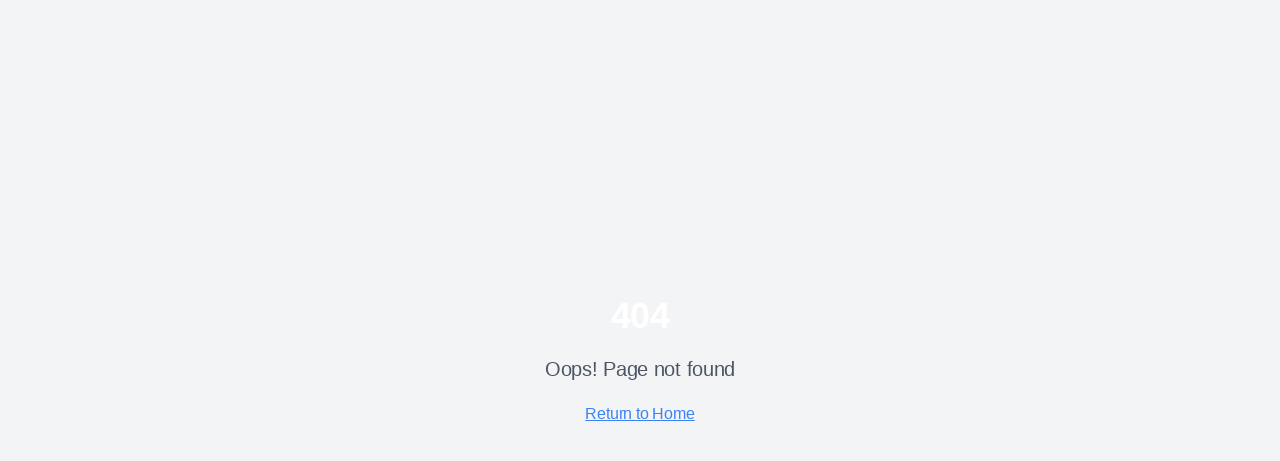

--- FILE ---
content_type: text/html; charset=utf-8
request_url: https://xkarat.com/call-svg/
body_size: 1761
content:

<!DOCTYPE html>
<html lang="en">
  <head>
    <meta charset="UTF-8" />
    <link rel="preconnect" href="https://fonts.googleapis.com">
    <link rel="preconnect" href="https://fonts.gstatic.com" crossorigin>
    <link href="https://fonts.googleapis.com/css2?family=Inter:wght@300;400;500;600;700;800&display=swap" rel="stylesheet">
    <meta name="viewport" content="width=device-width, initial-scale=1.0" />
    <title>XKarat - Enterprise Technology Partner | Custom Software & AI Solutions</title>
    <meta name="description" content="XKarat builds systems that save millions and bring millions more. Custom software development, AI automation, MVP development, and digital transformation for enterprises.">
    <meta name="keywords" content="enterprise software development, custom software solutions, AI automation, digital transformation, MVP development, Seattle technology partner">
    <meta name="author" content="XKarat" />
    <meta name="robots" content="index, follow" />
    <link rel="canonical" href="https://xkarat.com" />
    <link rel="icon" href="/xkarat-favicon.png" type="image/png">

    <!-- Open Graph / Facebook -->
    <meta property="og:type" content="website" />
    <meta property="og:url" content="https://xkarat.com" />
    <meta property="og:title" content="XKarat - Enterprise Technology Partner | Custom Software & AI Solutions">
    <meta property="og:description" content="XKarat builds systems that save millions and bring millions more. Custom software development, AI automation, and digital transformation for enterprises.">
    <meta property="og:image" content="https://xkarat.com/xkarat-favicon.png" />
    <meta property="og:site_name" content="XKarat" />
    <meta property="og:locale" content="en_US" />

    <!-- Twitter -->
    <meta name="twitter:card" content="summary_large_image" />
    <meta name="twitter:url" content="https://xkarat.com" />
    <meta name="twitter:title" content="XKarat - Enterprise Technology Partner | Custom Software & AI Solutions">
    <meta name="twitter:description" content="XKarat builds systems that save millions and bring millions more. Custom software development, AI automation, and digital transformation for enterprises.">
    <meta name="twitter:image" content="https://xkarat.com/xkarat-favicon.png" />

    <!-- Additional SEO -->
    <meta name="theme-color" content="#2563eb" />
    <meta name="msapplication-TileColor" content="#2563eb" />
    
    <!-- Schema.org JSON-LD -->
    <script type="application/ld+json">
    {
      "@context": "https://schema.org",
      "@type": "Organization",
      "name": "XKarat",
      "url": "https://xkarat.com",
      "logo": "https://xkarat.com/xkarat-favicon.png",
      "description": "Enterprise technology partner specializing in custom software development, AI automation, and digital transformation",
      "address": {
        "@type": "PostalAddress",
        "addressLocality": "Seattle",
        "addressRegion": "WA",
        "addressCountry": "USA"
      },
      "contactPoint": {
        "@type": "ContactPoint",
        "email": "hello@xkarat.com",
        "contactType": "Customer Service"
      },
      "sameAs": [
        "https://www.linkedin.com/company/xkarat"
      ],
      "foundingDate": "2024",
      "foundingLocation": {
        "@type": "Place",
        "name": "Seattle, WA"
      },
      "services": [
        "Custom Software Development",
        "MVP Development", 
        "AI Automation",
        "Marketing & Google Ads",
        "Website Development",
        "Data Analytics"
      ]
    }
    </script>

    <!-- Google tag (gtag.js) -->
    <script async src="https://www.googletagmanager.com/gtag/js?id=G-4SFW7K9CVJ"></script>
    <script>
      window.dataLayer = window.dataLayer || [];
      function gtag(){dataLayer.push(arguments);}
      gtag('js', new Date());

      gtag('config', 'G-4SFW7K9CVJ');
    </script>
  <script type="module" crossorigin src="/assets/index-CLmduiWm.js"></script>
  <link rel="stylesheet" crossorigin href="/assets/index-uCGPiOVc.css">
<script defer src="https://xkarat.com/~flock.js" data-proxy-url="https://xkarat.com/~api/analytics"></script></head>

  <body>
    <div id="root"></div>
  </body>
</html>

--- FILE ---
content_type: text/javascript; charset=utf-8
request_url: https://xkarat.com/assets/index-CLmduiWm.js
body_size: 229674
content:
var ry=t=>{throw TypeError(t)};var vd=(t,e,n)=>e.has(t)||ry("Cannot "+n);var A=(t,e,n)=>(vd(t,e,"read from private field"),n?n.call(t):e.get(t)),le=(t,e,n)=>e.has(t)?ry("Cannot add the same private member more than once"):e instanceof WeakSet?e.add(t):e.set(t,n),ee=(t,e,n,i)=>(vd(t,e,"write to private field"),i?i.call(t,n):e.set(t,n),n),ot=(t,e,n)=>(vd(t,e,"access private method"),n);var Cl=(t,e,n,i)=>({set _(r){ee(t,e,r,n)},get _(){return A(t,e,i)}});function NN(t,e){for(var n=0;n<e.length;n++){const i=e[n];if(typeof i!="string"&&!Array.isArray(i)){for(const r in i)if(r!=="default"&&!(r in t)){const s=Object.getOwnPropertyDescriptor(i,r);s&&Object.defineProperty(t,r,s.get?s:{enumerable:!0,get:()=>i[r]})}}}return Object.freeze(Object.defineProperty(t,Symbol.toStringTag,{value:"Module"}))}(function(){const e=document.createElement("link").relList;if(e&&e.supports&&e.supports("modulepreload"))return;for(const r of document.querySelectorAll('link[rel="modulepreload"]'))i(r);new MutationObserver(r=>{for(const s of r)if(s.type==="childList")for(const o of s.addedNodes)o.tagName==="LINK"&&o.rel==="modulepreload"&&i(o)}).observe(document,{childList:!0,subtree:!0});function n(r){const s={};return r.integrity&&(s.integrity=r.integrity),r.referrerPolicy&&(s.referrerPolicy=r.referrerPolicy),r.crossOrigin==="use-credentials"?s.credentials="include":r.crossOrigin==="anonymous"?s.credentials="omit":s.credentials="same-origin",s}function i(r){if(r.ep)return;r.ep=!0;const s=n(r);fetch(r.href,s)}})();function Iw(t){return t&&t.__esModule&&Object.prototype.hasOwnProperty.call(t,"default")?t.default:t}var Dw={exports:{}},Cu={},Ow={exports:{}},re={};/**
 * @license React
 * react.production.min.js
 *
 * Copyright (c) Facebook, Inc. and its affiliates.
 *
 * This source code is licensed under the MIT license found in the
 * LICENSE file in the root directory of this source tree.
 */var sl=Symbol.for("react.element"),jN=Symbol.for("react.portal"),TN=Symbol.for("react.fragment"),MN=Symbol.for("react.strict_mode"),RN=Symbol.for("react.profiler"),AN=Symbol.for("react.provider"),_N=Symbol.for("react.context"),IN=Symbol.for("react.forward_ref"),DN=Symbol.for("react.suspense"),ON=Symbol.for("react.memo"),LN=Symbol.for("react.lazy"),sy=Symbol.iterator;function FN(t){return t===null||typeof t!="object"?null:(t=sy&&t[sy]||t["@@iterator"],typeof t=="function"?t:null)}var Lw={isMounted:function(){return!1},enqueueForceUpdate:function(){},enqueueReplaceState:function(){},enqueueSetState:function(){}},Fw=Object.assign,zw={};function To(t,e,n){this.props=t,this.context=e,this.refs=zw,this.updater=n||Lw}To.prototype.isReactComponent={};To.prototype.setState=function(t,e){if(typeof t!="object"&&typeof t!="function"&&t!=null)throw Error("setState(...): takes an object of state variables to update or a function which returns an object of state variables.");this.updater.enqueueSetState(this,t,e,"setState")};To.prototype.forceUpdate=function(t){this.updater.enqueueForceUpdate(this,t,"forceUpdate")};function Vw(){}Vw.prototype=To.prototype;function Ip(t,e,n){this.props=t,this.context=e,this.refs=zw,this.updater=n||Lw}var Dp=Ip.prototype=new Vw;Dp.constructor=Ip;Fw(Dp,To.prototype);Dp.isPureReactComponent=!0;var oy=Array.isArray,Bw=Object.prototype.hasOwnProperty,Op={current:null},$w={key:!0,ref:!0,__self:!0,__source:!0};function Ww(t,e,n){var i,r={},s=null,o=null;if(e!=null)for(i in e.ref!==void 0&&(o=e.ref),e.key!==void 0&&(s=""+e.key),e)Bw.call(e,i)&&!$w.hasOwnProperty(i)&&(r[i]=e[i]);var a=arguments.length-2;if(a===1)r.children=n;else if(1<a){for(var l=Array(a),u=0;u<a;u++)l[u]=arguments[u+2];r.children=l}if(t&&t.defaultProps)for(i in a=t.defaultProps,a)r[i]===void 0&&(r[i]=a[i]);return{$$typeof:sl,type:t,key:s,ref:o,props:r,_owner:Op.current}}function zN(t,e){return{$$typeof:sl,type:t.type,key:e,ref:t.ref,props:t.props,_owner:t._owner}}function Lp(t){return typeof t=="object"&&t!==null&&t.$$typeof===sl}function VN(t){var e={"=":"=0",":":"=2"};return"$"+t.replace(/[=:]/g,function(n){return e[n]})}var ay=/\/+/g;function wd(t,e){return typeof t=="object"&&t!==null&&t.key!=null?VN(""+t.key):e.toString(36)}function cc(t,e,n,i,r){var s=typeof t;(s==="undefined"||s==="boolean")&&(t=null);var o=!1;if(t===null)o=!0;else switch(s){case"string":case"number":o=!0;break;case"object":switch(t.$$typeof){case sl:case jN:o=!0}}if(o)return o=t,r=r(o),t=i===""?"."+wd(o,0):i,oy(r)?(n="",t!=null&&(n=t.replace(ay,"$&/")+"/"),cc(r,e,n,"",function(u){return u})):r!=null&&(Lp(r)&&(r=zN(r,n+(!r.key||o&&o.key===r.key?"":(""+r.key).replace(ay,"$&/")+"/")+t)),e.push(r)),1;if(o=0,i=i===""?".":i+":",oy(t))for(var a=0;a<t.length;a++){s=t[a];var l=i+wd(s,a);o+=cc(s,e,n,l,r)}else if(l=FN(t),typeof l=="function")for(t=l.call(t),a=0;!(s=t.next()).done;)s=s.value,l=i+wd(s,a++),o+=cc(s,e,n,l,r);else if(s==="object")throw e=String(t),Error("Objects are not valid as a React child (found: "+(e==="[object Object]"?"object with keys {"+Object.keys(t).join(", ")+"}":e)+"). If you meant to render a collection of children, use an array instead.");return o}function Pl(t,e,n){if(t==null)return t;var i=[],r=0;return cc(t,i,"","",function(s){return e.call(n,s,r++)}),i}function BN(t){if(t._status===-1){var e=t._result;e=e(),e.then(function(n){(t._status===0||t._status===-1)&&(t._status=1,t._result=n)},function(n){(t._status===0||t._status===-1)&&(t._status=2,t._result=n)}),t._status===-1&&(t._status=0,t._result=e)}if(t._status===1)return t._result.default;throw t._result}var Nt={current:null},uc={transition:null},$N={ReactCurrentDispatcher:Nt,ReactCurrentBatchConfig:uc,ReactCurrentOwner:Op};function Uw(){throw Error("act(...) is not supported in production builds of React.")}re.Children={map:Pl,forEach:function(t,e,n){Pl(t,function(){e.apply(this,arguments)},n)},count:function(t){var e=0;return Pl(t,function(){e++}),e},toArray:function(t){return Pl(t,function(e){return e})||[]},only:function(t){if(!Lp(t))throw Error("React.Children.only expected to receive a single React element child.");return t}};re.Component=To;re.Fragment=TN;re.Profiler=RN;re.PureComponent=Ip;re.StrictMode=MN;re.Suspense=DN;re.__SECRET_INTERNALS_DO_NOT_USE_OR_YOU_WILL_BE_FIRED=$N;re.act=Uw;re.cloneElement=function(t,e,n){if(t==null)throw Error("React.cloneElement(...): The argument must be a React element, but you passed "+t+".");var i=Fw({},t.props),r=t.key,s=t.ref,o=t._owner;if(e!=null){if(e.ref!==void 0&&(s=e.ref,o=Op.current),e.key!==void 0&&(r=""+e.key),t.type&&t.type.defaultProps)var a=t.type.defaultProps;for(l in e)Bw.call(e,l)&&!$w.hasOwnProperty(l)&&(i[l]=e[l]===void 0&&a!==void 0?a[l]:e[l])}var l=arguments.length-2;if(l===1)i.children=n;else if(1<l){a=Array(l);for(var u=0;u<l;u++)a[u]=arguments[u+2];i.children=a}return{$$typeof:sl,type:t.type,key:r,ref:s,props:i,_owner:o}};re.createContext=function(t){return t={$$typeof:_N,_currentValue:t,_currentValue2:t,_threadCount:0,Provider:null,Consumer:null,_defaultValue:null,_globalName:null},t.Provider={$$typeof:AN,_context:t},t.Consumer=t};re.createElement=Ww;re.createFactory=function(t){var e=Ww.bind(null,t);return e.type=t,e};re.createRef=function(){return{current:null}};re.forwardRef=function(t){return{$$typeof:IN,render:t}};re.isValidElement=Lp;re.lazy=function(t){return{$$typeof:LN,_payload:{_status:-1,_result:t},_init:BN}};re.memo=function(t,e){return{$$typeof:ON,type:t,compare:e===void 0?null:e}};re.startTransition=function(t){var e=uc.transition;uc.transition={};try{t()}finally{uc.transition=e}};re.unstable_act=Uw;re.useCallback=function(t,e){return Nt.current.useCallback(t,e)};re.useContext=function(t){return Nt.current.useContext(t)};re.useDebugValue=function(){};re.useDeferredValue=function(t){return Nt.current.useDeferredValue(t)};re.useEffect=function(t,e){return Nt.current.useEffect(t,e)};re.useId=function(){return Nt.current.useId()};re.useImperativeHandle=function(t,e,n){return Nt.current.useImperativeHandle(t,e,n)};re.useInsertionEffect=function(t,e){return Nt.current.useInsertionEffect(t,e)};re.useLayoutEffect=function(t,e){return Nt.current.useLayoutEffect(t,e)};re.useMemo=function(t,e){return Nt.current.useMemo(t,e)};re.useReducer=function(t,e,n){return Nt.current.useReducer(t,e,n)};re.useRef=function(t){return Nt.current.useRef(t)};re.useState=function(t){return Nt.current.useState(t)};re.useSyncExternalStore=function(t,e,n){return Nt.current.useSyncExternalStore(t,e,n)};re.useTransition=function(){return Nt.current.useTransition()};re.version="18.3.1";Ow.exports=re;var w=Ow.exports;const z=Iw(w),Hw=NN({__proto__:null,default:z},[w]);/**
 * @license React
 * react-jsx-runtime.production.min.js
 *
 * Copyright (c) Facebook, Inc. and its affiliates.
 *
 * This source code is licensed under the MIT license found in the
 * LICENSE file in the root directory of this source tree.
 */var WN=w,UN=Symbol.for("react.element"),HN=Symbol.for("react.fragment"),KN=Object.prototype.hasOwnProperty,GN=WN.__SECRET_INTERNALS_DO_NOT_USE_OR_YOU_WILL_BE_FIRED.ReactCurrentOwner,qN={key:!0,ref:!0,__self:!0,__source:!0};function Kw(t,e,n){var i,r={},s=null,o=null;n!==void 0&&(s=""+n),e.key!==void 0&&(s=""+e.key),e.ref!==void 0&&(o=e.ref);for(i in e)KN.call(e,i)&&!qN.hasOwnProperty(i)&&(r[i]=e[i]);if(t&&t.defaultProps)for(i in e=t.defaultProps,e)r[i]===void 0&&(r[i]=e[i]);return{$$typeof:UN,type:t,key:s,ref:o,props:r,_owner:GN.current}}Cu.Fragment=HN;Cu.jsx=Kw;Cu.jsxs=Kw;Dw.exports=Cu;var c=Dw.exports,Gw={exports:{}},qt={},qw={exports:{}},Xw={};/**
 * @license React
 * scheduler.production.min.js
 *
 * Copyright (c) Facebook, Inc. and its affiliates.
 *
 * This source code is licensed under the MIT license found in the
 * LICENSE file in the root directory of this source tree.
 */(function(t){function e(N,j){var R=N.length;N.push(j);e:for(;0<R;){var _=R-1>>>1,$=N[_];if(0<r($,j))N[_]=j,N[R]=$,R=_;else break e}}function n(N){return N.length===0?null:N[0]}function i(N){if(N.length===0)return null;var j=N[0],R=N.pop();if(R!==j){N[0]=R;e:for(var _=0,$=N.length,K=$>>>1;_<K;){var ie=2*(_+1)-1,Te=N[ie],J=ie+1,Ce=N[J];if(0>r(Te,R))J<$&&0>r(Ce,Te)?(N[_]=Ce,N[J]=R,_=J):(N[_]=Te,N[ie]=R,_=ie);else if(J<$&&0>r(Ce,R))N[_]=Ce,N[J]=R,_=J;else break e}}return j}function r(N,j){var R=N.sortIndex-j.sortIndex;return R!==0?R:N.id-j.id}if(typeof performance=="object"&&typeof performance.now=="function"){var s=performance;t.unstable_now=function(){return s.now()}}else{var o=Date,a=o.now();t.unstable_now=function(){return o.now()-a}}var l=[],u=[],d=1,f=null,h=3,p=!1,g=!1,m=!1,v=typeof setTimeout=="function"?setTimeout:null,y=typeof clearTimeout=="function"?clearTimeout:null,x=typeof setImmediate<"u"?setImmediate:null;typeof navigator<"u"&&navigator.scheduling!==void 0&&navigator.scheduling.isInputPending!==void 0&&navigator.scheduling.isInputPending.bind(navigator.scheduling);function b(N){for(var j=n(u);j!==null;){if(j.callback===null)i(u);else if(j.startTime<=N)i(u),j.sortIndex=j.expirationTime,e(l,j);else break;j=n(u)}}function S(N){if(m=!1,b(N),!g)if(n(l)!==null)g=!0,H(k);else{var j=n(u);j!==null&&W(S,j.startTime-N)}}function k(N,j){g=!1,m&&(m=!1,y(P),P=-1),p=!0;var R=h;try{for(b(j),f=n(l);f!==null&&(!(f.expirationTime>j)||N&&!L());){var _=f.callback;if(typeof _=="function"){f.callback=null,h=f.priorityLevel;var $=_(f.expirationTime<=j);j=t.unstable_now(),typeof $=="function"?f.callback=$:f===n(l)&&i(l),b(j)}else i(l);f=n(l)}if(f!==null)var K=!0;else{var ie=n(u);ie!==null&&W(S,ie.startTime-j),K=!1}return K}finally{f=null,h=R,p=!1}}var C=!1,E=null,P=-1,T=5,M=-1;function L(){return!(t.unstable_now()-M<T)}function F(){if(E!==null){var N=t.unstable_now();M=N;var j=!0;try{j=E(!0,N)}finally{j?B():(C=!1,E=null)}}else C=!1}var B;if(typeof x=="function")B=function(){x(F)};else if(typeof MessageChannel<"u"){var O=new MessageChannel,X=O.port2;O.port1.onmessage=F,B=function(){X.postMessage(null)}}else B=function(){v(F,0)};function H(N){E=N,C||(C=!0,B())}function W(N,j){P=v(function(){N(t.unstable_now())},j)}t.unstable_IdlePriority=5,t.unstable_ImmediatePriority=1,t.unstable_LowPriority=4,t.unstable_NormalPriority=3,t.unstable_Profiling=null,t.unstable_UserBlockingPriority=2,t.unstable_cancelCallback=function(N){N.callback=null},t.unstable_continueExecution=function(){g||p||(g=!0,H(k))},t.unstable_forceFrameRate=function(N){0>N||125<N?console.error("forceFrameRate takes a positive int between 0 and 125, forcing frame rates higher than 125 fps is not supported"):T=0<N?Math.floor(1e3/N):5},t.unstable_getCurrentPriorityLevel=function(){return h},t.unstable_getFirstCallbackNode=function(){return n(l)},t.unstable_next=function(N){switch(h){case 1:case 2:case 3:var j=3;break;default:j=h}var R=h;h=j;try{return N()}finally{h=R}},t.unstable_pauseExecution=function(){},t.unstable_requestPaint=function(){},t.unstable_runWithPriority=function(N,j){switch(N){case 1:case 2:case 3:case 4:case 5:break;default:N=3}var R=h;h=N;try{return j()}finally{h=R}},t.unstable_scheduleCallback=function(N,j,R){var _=t.unstable_now();switch(typeof R=="object"&&R!==null?(R=R.delay,R=typeof R=="number"&&0<R?_+R:_):R=_,N){case 1:var $=-1;break;case 2:$=250;break;case 5:$=1073741823;break;case 4:$=1e4;break;default:$=5e3}return $=R+$,N={id:d++,callback:j,priorityLevel:N,startTime:R,expirationTime:$,sortIndex:-1},R>_?(N.sortIndex=R,e(u,N),n(l)===null&&N===n(u)&&(m?(y(P),P=-1):m=!0,W(S,R-_))):(N.sortIndex=$,e(l,N),g||p||(g=!0,H(k))),N},t.unstable_shouldYield=L,t.unstable_wrapCallback=function(N){var j=h;return function(){var R=h;h=j;try{return N.apply(this,arguments)}finally{h=R}}}})(Xw);qw.exports=Xw;var XN=qw.exports;/**
 * @license React
 * react-dom.production.min.js
 *
 * Copyright (c) Facebook, Inc. and its affiliates.
 *
 * This source code is licensed under the MIT license found in the
 * LICENSE file in the root directory of this source tree.
 */var YN=w,Gt=XN;function D(t){for(var e="https://reactjs.org/docs/error-decoder.html?invariant="+t,n=1;n<arguments.length;n++)e+="&args[]="+encodeURIComponent(arguments[n]);return"Minified React error #"+t+"; visit "+e+" for the full message or use the non-minified dev environment for full errors and additional helpful warnings."}var Yw=new Set,ba={};function is(t,e){fo(t,e),fo(t+"Capture",e)}function fo(t,e){for(ba[t]=e,t=0;t<e.length;t++)Yw.add(e[t])}var di=!(typeof window>"u"||typeof window.document>"u"||typeof window.document.createElement>"u"),$f=Object.prototype.hasOwnProperty,QN=/^[:A-Z_a-z\u00C0-\u00D6\u00D8-\u00F6\u00F8-\u02FF\u0370-\u037D\u037F-\u1FFF\u200C-\u200D\u2070-\u218F\u2C00-\u2FEF\u3001-\uD7FF\uF900-\uFDCF\uFDF0-\uFFFD][:A-Z_a-z\u00C0-\u00D6\u00D8-\u00F6\u00F8-\u02FF\u0370-\u037D\u037F-\u1FFF\u200C-\u200D\u2070-\u218F\u2C00-\u2FEF\u3001-\uD7FF\uF900-\uFDCF\uFDF0-\uFFFD\-.0-9\u00B7\u0300-\u036F\u203F-\u2040]*$/,ly={},cy={};function ZN(t){return $f.call(cy,t)?!0:$f.call(ly,t)?!1:QN.test(t)?cy[t]=!0:(ly[t]=!0,!1)}function JN(t,e,n,i){if(n!==null&&n.type===0)return!1;switch(typeof e){case"function":case"symbol":return!0;case"boolean":return i?!1:n!==null?!n.acceptsBooleans:(t=t.toLowerCase().slice(0,5),t!=="data-"&&t!=="aria-");default:return!1}}function ej(t,e,n,i){if(e===null||typeof e>"u"||JN(t,e,n,i))return!0;if(i)return!1;if(n!==null)switch(n.type){case 3:return!e;case 4:return e===!1;case 5:return isNaN(e);case 6:return isNaN(e)||1>e}return!1}function jt(t,e,n,i,r,s,o){this.acceptsBooleans=e===2||e===3||e===4,this.attributeName=i,this.attributeNamespace=r,this.mustUseProperty=n,this.propertyName=t,this.type=e,this.sanitizeURL=s,this.removeEmptyString=o}var it={};"children dangerouslySetInnerHTML defaultValue defaultChecked innerHTML suppressContentEditableWarning suppressHydrationWarning style".split(" ").forEach(function(t){it[t]=new jt(t,0,!1,t,null,!1,!1)});[["acceptCharset","accept-charset"],["className","class"],["htmlFor","for"],["httpEquiv","http-equiv"]].forEach(function(t){var e=t[0];it[e]=new jt(e,1,!1,t[1],null,!1,!1)});["contentEditable","draggable","spellCheck","value"].forEach(function(t){it[t]=new jt(t,2,!1,t.toLowerCase(),null,!1,!1)});["autoReverse","externalResourcesRequired","focusable","preserveAlpha"].forEach(function(t){it[t]=new jt(t,2,!1,t,null,!1,!1)});"allowFullScreen async autoFocus autoPlay controls default defer disabled disablePictureInPicture disableRemotePlayback formNoValidate hidden loop noModule noValidate open playsInline readOnly required reversed scoped seamless itemScope".split(" ").forEach(function(t){it[t]=new jt(t,3,!1,t.toLowerCase(),null,!1,!1)});["checked","multiple","muted","selected"].forEach(function(t){it[t]=new jt(t,3,!0,t,null,!1,!1)});["capture","download"].forEach(function(t){it[t]=new jt(t,4,!1,t,null,!1,!1)});["cols","rows","size","span"].forEach(function(t){it[t]=new jt(t,6,!1,t,null,!1,!1)});["rowSpan","start"].forEach(function(t){it[t]=new jt(t,5,!1,t.toLowerCase(),null,!1,!1)});var Fp=/[\-:]([a-z])/g;function zp(t){return t[1].toUpperCase()}"accent-height alignment-baseline arabic-form baseline-shift cap-height clip-path clip-rule color-interpolation color-interpolation-filters color-profile color-rendering dominant-baseline enable-background fill-opacity fill-rule flood-color flood-opacity font-family font-size font-size-adjust font-stretch font-style font-variant font-weight glyph-name glyph-orientation-horizontal glyph-orientation-vertical horiz-adv-x horiz-origin-x image-rendering letter-spacing lighting-color marker-end marker-mid marker-start overline-position overline-thickness paint-order panose-1 pointer-events rendering-intent shape-rendering stop-color stop-opacity strikethrough-position strikethrough-thickness stroke-dasharray stroke-dashoffset stroke-linecap stroke-linejoin stroke-miterlimit stroke-opacity stroke-width text-anchor text-decoration text-rendering underline-position underline-thickness unicode-bidi unicode-range units-per-em v-alphabetic v-hanging v-ideographic v-mathematical vector-effect vert-adv-y vert-origin-x vert-origin-y word-spacing writing-mode xmlns:xlink x-height".split(" ").forEach(function(t){var e=t.replace(Fp,zp);it[e]=new jt(e,1,!1,t,null,!1,!1)});"xlink:actuate xlink:arcrole xlink:role xlink:show xlink:title xlink:type".split(" ").forEach(function(t){var e=t.replace(Fp,zp);it[e]=new jt(e,1,!1,t,"http://www.w3.org/1999/xlink",!1,!1)});["xml:base","xml:lang","xml:space"].forEach(function(t){var e=t.replace(Fp,zp);it[e]=new jt(e,1,!1,t,"http://www.w3.org/XML/1998/namespace",!1,!1)});["tabIndex","crossOrigin"].forEach(function(t){it[t]=new jt(t,1,!1,t.toLowerCase(),null,!1,!1)});it.xlinkHref=new jt("xlinkHref",1,!1,"xlink:href","http://www.w3.org/1999/xlink",!0,!1);["src","href","action","formAction"].forEach(function(t){it[t]=new jt(t,1,!1,t.toLowerCase(),null,!0,!0)});function Vp(t,e,n,i){var r=it.hasOwnProperty(e)?it[e]:null;(r!==null?r.type!==0:i||!(2<e.length)||e[0]!=="o"&&e[0]!=="O"||e[1]!=="n"&&e[1]!=="N")&&(ej(e,n,r,i)&&(n=null),i||r===null?ZN(e)&&(n===null?t.removeAttribute(e):t.setAttribute(e,""+n)):r.mustUseProperty?t[r.propertyName]=n===null?r.type===3?!1:"":n:(e=r.attributeName,i=r.attributeNamespace,n===null?t.removeAttribute(e):(r=r.type,n=r===3||r===4&&n===!0?"":""+n,i?t.setAttributeNS(i,e,n):t.setAttribute(e,n))))}var wi=YN.__SECRET_INTERNALS_DO_NOT_USE_OR_YOU_WILL_BE_FIRED,El=Symbol.for("react.element"),bs=Symbol.for("react.portal"),Ss=Symbol.for("react.fragment"),Bp=Symbol.for("react.strict_mode"),Wf=Symbol.for("react.profiler"),Qw=Symbol.for("react.provider"),Zw=Symbol.for("react.context"),$p=Symbol.for("react.forward_ref"),Uf=Symbol.for("react.suspense"),Hf=Symbol.for("react.suspense_list"),Wp=Symbol.for("react.memo"),Ti=Symbol.for("react.lazy"),Jw=Symbol.for("react.offscreen"),uy=Symbol.iterator;function Vo(t){return t===null||typeof t!="object"?null:(t=uy&&t[uy]||t["@@iterator"],typeof t=="function"?t:null)}var Ne=Object.assign,bd;function Zo(t){if(bd===void 0)try{throw Error()}catch(n){var e=n.stack.trim().match(/\n( *(at )?)/);bd=e&&e[1]||""}return`
`+bd+t}var Sd=!1;function kd(t,e){if(!t||Sd)return"";Sd=!0;var n=Error.prepareStackTrace;Error.prepareStackTrace=void 0;try{if(e)if(e=function(){throw Error()},Object.defineProperty(e.prototype,"props",{set:function(){throw Error()}}),typeof Reflect=="object"&&Reflect.construct){try{Reflect.construct(e,[])}catch(u){var i=u}Reflect.construct(t,[],e)}else{try{e.call()}catch(u){i=u}t.call(e.prototype)}else{try{throw Error()}catch(u){i=u}t()}}catch(u){if(u&&i&&typeof u.stack=="string"){for(var r=u.stack.split(`
`),s=i.stack.split(`
`),o=r.length-1,a=s.length-1;1<=o&&0<=a&&r[o]!==s[a];)a--;for(;1<=o&&0<=a;o--,a--)if(r[o]!==s[a]){if(o!==1||a!==1)do if(o--,a--,0>a||r[o]!==s[a]){var l=`
`+r[o].replace(" at new "," at ");return t.displayName&&l.includes("<anonymous>")&&(l=l.replace("<anonymous>",t.displayName)),l}while(1<=o&&0<=a);break}}}finally{Sd=!1,Error.prepareStackTrace=n}return(t=t?t.displayName||t.name:"")?Zo(t):""}function tj(t){switch(t.tag){case 5:return Zo(t.type);case 16:return Zo("Lazy");case 13:return Zo("Suspense");case 19:return Zo("SuspenseList");case 0:case 2:case 15:return t=kd(t.type,!1),t;case 11:return t=kd(t.type.render,!1),t;case 1:return t=kd(t.type,!0),t;default:return""}}function Kf(t){if(t==null)return null;if(typeof t=="function")return t.displayName||t.name||null;if(typeof t=="string")return t;switch(t){case Ss:return"Fragment";case bs:return"Portal";case Wf:return"Profiler";case Bp:return"StrictMode";case Uf:return"Suspense";case Hf:return"SuspenseList"}if(typeof t=="object")switch(t.$$typeof){case Zw:return(t.displayName||"Context")+".Consumer";case Qw:return(t._context.displayName||"Context")+".Provider";case $p:var e=t.render;return t=t.displayName,t||(t=e.displayName||e.name||"",t=t!==""?"ForwardRef("+t+")":"ForwardRef"),t;case Wp:return e=t.displayName||null,e!==null?e:Kf(t.type)||"Memo";case Ti:e=t._payload,t=t._init;try{return Kf(t(e))}catch{}}return null}function nj(t){var e=t.type;switch(t.tag){case 24:return"Cache";case 9:return(e.displayName||"Context")+".Consumer";case 10:return(e._context.displayName||"Context")+".Provider";case 18:return"DehydratedFragment";case 11:return t=e.render,t=t.displayName||t.name||"",e.displayName||(t!==""?"ForwardRef("+t+")":"ForwardRef");case 7:return"Fragment";case 5:return e;case 4:return"Portal";case 3:return"Root";case 6:return"Text";case 16:return Kf(e);case 8:return e===Bp?"StrictMode":"Mode";case 22:return"Offscreen";case 12:return"Profiler";case 21:return"Scope";case 13:return"Suspense";case 19:return"SuspenseList";case 25:return"TracingMarker";case 1:case 0:case 17:case 2:case 14:case 15:if(typeof e=="function")return e.displayName||e.name||null;if(typeof e=="string")return e}return null}function tr(t){switch(typeof t){case"boolean":case"number":case"string":case"undefined":return t;case"object":return t;default:return""}}function eb(t){var e=t.type;return(t=t.nodeName)&&t.toLowerCase()==="input"&&(e==="checkbox"||e==="radio")}function ij(t){var e=eb(t)?"checked":"value",n=Object.getOwnPropertyDescriptor(t.constructor.prototype,e),i=""+t[e];if(!t.hasOwnProperty(e)&&typeof n<"u"&&typeof n.get=="function"&&typeof n.set=="function"){var r=n.get,s=n.set;return Object.defineProperty(t,e,{configurable:!0,get:function(){return r.call(this)},set:function(o){i=""+o,s.call(this,o)}}),Object.defineProperty(t,e,{enumerable:n.enumerable}),{getValue:function(){return i},setValue:function(o){i=""+o},stopTracking:function(){t._valueTracker=null,delete t[e]}}}}function Nl(t){t._valueTracker||(t._valueTracker=ij(t))}function tb(t){if(!t)return!1;var e=t._valueTracker;if(!e)return!0;var n=e.getValue(),i="";return t&&(i=eb(t)?t.checked?"true":"false":t.value),t=i,t!==n?(e.setValue(t),!0):!1}function _c(t){if(t=t||(typeof document<"u"?document:void 0),typeof t>"u")return null;try{return t.activeElement||t.body}catch{return t.body}}function Gf(t,e){var n=e.checked;return Ne({},e,{defaultChecked:void 0,defaultValue:void 0,value:void 0,checked:n??t._wrapperState.initialChecked})}function dy(t,e){var n=e.defaultValue==null?"":e.defaultValue,i=e.checked!=null?e.checked:e.defaultChecked;n=tr(e.value!=null?e.value:n),t._wrapperState={initialChecked:i,initialValue:n,controlled:e.type==="checkbox"||e.type==="radio"?e.checked!=null:e.value!=null}}function nb(t,e){e=e.checked,e!=null&&Vp(t,"checked",e,!1)}function qf(t,e){nb(t,e);var n=tr(e.value),i=e.type;if(n!=null)i==="number"?(n===0&&t.value===""||t.value!=n)&&(t.value=""+n):t.value!==""+n&&(t.value=""+n);else if(i==="submit"||i==="reset"){t.removeAttribute("value");return}e.hasOwnProperty("value")?Xf(t,e.type,n):e.hasOwnProperty("defaultValue")&&Xf(t,e.type,tr(e.defaultValue)),e.checked==null&&e.defaultChecked!=null&&(t.defaultChecked=!!e.defaultChecked)}function fy(t,e,n){if(e.hasOwnProperty("value")||e.hasOwnProperty("defaultValue")){var i=e.type;if(!(i!=="submit"&&i!=="reset"||e.value!==void 0&&e.value!==null))return;e=""+t._wrapperState.initialValue,n||e===t.value||(t.value=e),t.defaultValue=e}n=t.name,n!==""&&(t.name=""),t.defaultChecked=!!t._wrapperState.initialChecked,n!==""&&(t.name=n)}function Xf(t,e,n){(e!=="number"||_c(t.ownerDocument)!==t)&&(n==null?t.defaultValue=""+t._wrapperState.initialValue:t.defaultValue!==""+n&&(t.defaultValue=""+n))}var Jo=Array.isArray;function Bs(t,e,n,i){if(t=t.options,e){e={};for(var r=0;r<n.length;r++)e["$"+n[r]]=!0;for(n=0;n<t.length;n++)r=e.hasOwnProperty("$"+t[n].value),t[n].selected!==r&&(t[n].selected=r),r&&i&&(t[n].defaultSelected=!0)}else{for(n=""+tr(n),e=null,r=0;r<t.length;r++){if(t[r].value===n){t[r].selected=!0,i&&(t[r].defaultSelected=!0);return}e!==null||t[r].disabled||(e=t[r])}e!==null&&(e.selected=!0)}}function Yf(t,e){if(e.dangerouslySetInnerHTML!=null)throw Error(D(91));return Ne({},e,{value:void 0,defaultValue:void 0,children:""+t._wrapperState.initialValue})}function hy(t,e){var n=e.value;if(n==null){if(n=e.children,e=e.defaultValue,n!=null){if(e!=null)throw Error(D(92));if(Jo(n)){if(1<n.length)throw Error(D(93));n=n[0]}e=n}e==null&&(e=""),n=e}t._wrapperState={initialValue:tr(n)}}function ib(t,e){var n=tr(e.value),i=tr(e.defaultValue);n!=null&&(n=""+n,n!==t.value&&(t.value=n),e.defaultValue==null&&t.defaultValue!==n&&(t.defaultValue=n)),i!=null&&(t.defaultValue=""+i)}function py(t){var e=t.textContent;e===t._wrapperState.initialValue&&e!==""&&e!==null&&(t.value=e)}function rb(t){switch(t){case"svg":return"http://www.w3.org/2000/svg";case"math":return"http://www.w3.org/1998/Math/MathML";default:return"http://www.w3.org/1999/xhtml"}}function Qf(t,e){return t==null||t==="http://www.w3.org/1999/xhtml"?rb(e):t==="http://www.w3.org/2000/svg"&&e==="foreignObject"?"http://www.w3.org/1999/xhtml":t}var jl,sb=function(t){return typeof MSApp<"u"&&MSApp.execUnsafeLocalFunction?function(e,n,i,r){MSApp.execUnsafeLocalFunction(function(){return t(e,n,i,r)})}:t}(function(t,e){if(t.namespaceURI!=="http://www.w3.org/2000/svg"||"innerHTML"in t)t.innerHTML=e;else{for(jl=jl||document.createElement("div"),jl.innerHTML="<svg>"+e.valueOf().toString()+"</svg>",e=jl.firstChild;t.firstChild;)t.removeChild(t.firstChild);for(;e.firstChild;)t.appendChild(e.firstChild)}});function Sa(t,e){if(e){var n=t.firstChild;if(n&&n===t.lastChild&&n.nodeType===3){n.nodeValue=e;return}}t.textContent=e}var ra={animationIterationCount:!0,aspectRatio:!0,borderImageOutset:!0,borderImageSlice:!0,borderImageWidth:!0,boxFlex:!0,boxFlexGroup:!0,boxOrdinalGroup:!0,columnCount:!0,columns:!0,flex:!0,flexGrow:!0,flexPositive:!0,flexShrink:!0,flexNegative:!0,flexOrder:!0,gridArea:!0,gridRow:!0,gridRowEnd:!0,gridRowSpan:!0,gridRowStart:!0,gridColumn:!0,gridColumnEnd:!0,gridColumnSpan:!0,gridColumnStart:!0,fontWeight:!0,lineClamp:!0,lineHeight:!0,opacity:!0,order:!0,orphans:!0,tabSize:!0,widows:!0,zIndex:!0,zoom:!0,fillOpacity:!0,floodOpacity:!0,stopOpacity:!0,strokeDasharray:!0,strokeDashoffset:!0,strokeMiterlimit:!0,strokeOpacity:!0,strokeWidth:!0},rj=["Webkit","ms","Moz","O"];Object.keys(ra).forEach(function(t){rj.forEach(function(e){e=e+t.charAt(0).toUpperCase()+t.substring(1),ra[e]=ra[t]})});function ob(t,e,n){return e==null||typeof e=="boolean"||e===""?"":n||typeof e!="number"||e===0||ra.hasOwnProperty(t)&&ra[t]?(""+e).trim():e+"px"}function ab(t,e){t=t.style;for(var n in e)if(e.hasOwnProperty(n)){var i=n.indexOf("--")===0,r=ob(n,e[n],i);n==="float"&&(n="cssFloat"),i?t.setProperty(n,r):t[n]=r}}var sj=Ne({menuitem:!0},{area:!0,base:!0,br:!0,col:!0,embed:!0,hr:!0,img:!0,input:!0,keygen:!0,link:!0,meta:!0,param:!0,source:!0,track:!0,wbr:!0});function Zf(t,e){if(e){if(sj[t]&&(e.children!=null||e.dangerouslySetInnerHTML!=null))throw Error(D(137,t));if(e.dangerouslySetInnerHTML!=null){if(e.children!=null)throw Error(D(60));if(typeof e.dangerouslySetInnerHTML!="object"||!("__html"in e.dangerouslySetInnerHTML))throw Error(D(61))}if(e.style!=null&&typeof e.style!="object")throw Error(D(62))}}function Jf(t,e){if(t.indexOf("-")===-1)return typeof e.is=="string";switch(t){case"annotation-xml":case"color-profile":case"font-face":case"font-face-src":case"font-face-uri":case"font-face-format":case"font-face-name":case"missing-glyph":return!1;default:return!0}}var eh=null;function Up(t){return t=t.target||t.srcElement||window,t.correspondingUseElement&&(t=t.correspondingUseElement),t.nodeType===3?t.parentNode:t}var th=null,$s=null,Ws=null;function my(t){if(t=ll(t)){if(typeof th!="function")throw Error(D(280));var e=t.stateNode;e&&(e=Tu(e),th(t.stateNode,t.type,e))}}function lb(t){$s?Ws?Ws.push(t):Ws=[t]:$s=t}function cb(){if($s){var t=$s,e=Ws;if(Ws=$s=null,my(t),e)for(t=0;t<e.length;t++)my(e[t])}}function ub(t,e){return t(e)}function db(){}var Cd=!1;function fb(t,e,n){if(Cd)return t(e,n);Cd=!0;try{return ub(t,e,n)}finally{Cd=!1,($s!==null||Ws!==null)&&(db(),cb())}}function ka(t,e){var n=t.stateNode;if(n===null)return null;var i=Tu(n);if(i===null)return null;n=i[e];e:switch(e){case"onClick":case"onClickCapture":case"onDoubleClick":case"onDoubleClickCapture":case"onMouseDown":case"onMouseDownCapture":case"onMouseMove":case"onMouseMoveCapture":case"onMouseUp":case"onMouseUpCapture":case"onMouseEnter":(i=!i.disabled)||(t=t.type,i=!(t==="button"||t==="input"||t==="select"||t==="textarea")),t=!i;break e;default:t=!1}if(t)return null;if(n&&typeof n!="function")throw Error(D(231,e,typeof n));return n}var nh=!1;if(di)try{var Bo={};Object.defineProperty(Bo,"passive",{get:function(){nh=!0}}),window.addEventListener("test",Bo,Bo),window.removeEventListener("test",Bo,Bo)}catch{nh=!1}function oj(t,e,n,i,r,s,o,a,l){var u=Array.prototype.slice.call(arguments,3);try{e.apply(n,u)}catch(d){this.onError(d)}}var sa=!1,Ic=null,Dc=!1,ih=null,aj={onError:function(t){sa=!0,Ic=t}};function lj(t,e,n,i,r,s,o,a,l){sa=!1,Ic=null,oj.apply(aj,arguments)}function cj(t,e,n,i,r,s,o,a,l){if(lj.apply(this,arguments),sa){if(sa){var u=Ic;sa=!1,Ic=null}else throw Error(D(198));Dc||(Dc=!0,ih=u)}}function rs(t){var e=t,n=t;if(t.alternate)for(;e.return;)e=e.return;else{t=e;do e=t,e.flags&4098&&(n=e.return),t=e.return;while(t)}return e.tag===3?n:null}function hb(t){if(t.tag===13){var e=t.memoizedState;if(e===null&&(t=t.alternate,t!==null&&(e=t.memoizedState)),e!==null)return e.dehydrated}return null}function gy(t){if(rs(t)!==t)throw Error(D(188))}function uj(t){var e=t.alternate;if(!e){if(e=rs(t),e===null)throw Error(D(188));return e!==t?null:t}for(var n=t,i=e;;){var r=n.return;if(r===null)break;var s=r.alternate;if(s===null){if(i=r.return,i!==null){n=i;continue}break}if(r.child===s.child){for(s=r.child;s;){if(s===n)return gy(r),t;if(s===i)return gy(r),e;s=s.sibling}throw Error(D(188))}if(n.return!==i.return)n=r,i=s;else{for(var o=!1,a=r.child;a;){if(a===n){o=!0,n=r,i=s;break}if(a===i){o=!0,i=r,n=s;break}a=a.sibling}if(!o){for(a=s.child;a;){if(a===n){o=!0,n=s,i=r;break}if(a===i){o=!0,i=s,n=r;break}a=a.sibling}if(!o)throw Error(D(189))}}if(n.alternate!==i)throw Error(D(190))}if(n.tag!==3)throw Error(D(188));return n.stateNode.current===n?t:e}function pb(t){return t=uj(t),t!==null?mb(t):null}function mb(t){if(t.tag===5||t.tag===6)return t;for(t=t.child;t!==null;){var e=mb(t);if(e!==null)return e;t=t.sibling}return null}var gb=Gt.unstable_scheduleCallback,yy=Gt.unstable_cancelCallback,dj=Gt.unstable_shouldYield,fj=Gt.unstable_requestPaint,De=Gt.unstable_now,hj=Gt.unstable_getCurrentPriorityLevel,Hp=Gt.unstable_ImmediatePriority,yb=Gt.unstable_UserBlockingPriority,Oc=Gt.unstable_NormalPriority,pj=Gt.unstable_LowPriority,xb=Gt.unstable_IdlePriority,Pu=null,Gn=null;function mj(t){if(Gn&&typeof Gn.onCommitFiberRoot=="function")try{Gn.onCommitFiberRoot(Pu,t,void 0,(t.current.flags&128)===128)}catch{}}var En=Math.clz32?Math.clz32:xj,gj=Math.log,yj=Math.LN2;function xj(t){return t>>>=0,t===0?32:31-(gj(t)/yj|0)|0}var Tl=64,Ml=4194304;function ea(t){switch(t&-t){case 1:return 1;case 2:return 2;case 4:return 4;case 8:return 8;case 16:return 16;case 32:return 32;case 64:case 128:case 256:case 512:case 1024:case 2048:case 4096:case 8192:case 16384:case 32768:case 65536:case 131072:case 262144:case 524288:case 1048576:case 2097152:return t&4194240;case 4194304:case 8388608:case 16777216:case 33554432:case 67108864:return t&130023424;case 134217728:return 134217728;case 268435456:return 268435456;case 536870912:return 536870912;case 1073741824:return 1073741824;default:return t}}function Lc(t,e){var n=t.pendingLanes;if(n===0)return 0;var i=0,r=t.suspendedLanes,s=t.pingedLanes,o=n&268435455;if(o!==0){var a=o&~r;a!==0?i=ea(a):(s&=o,s!==0&&(i=ea(s)))}else o=n&~r,o!==0?i=ea(o):s!==0&&(i=ea(s));if(i===0)return 0;if(e!==0&&e!==i&&!(e&r)&&(r=i&-i,s=e&-e,r>=s||r===16&&(s&4194240)!==0))return e;if(i&4&&(i|=n&16),e=t.entangledLanes,e!==0)for(t=t.entanglements,e&=i;0<e;)n=31-En(e),r=1<<n,i|=t[n],e&=~r;return i}function vj(t,e){switch(t){case 1:case 2:case 4:return e+250;case 8:case 16:case 32:case 64:case 128:case 256:case 512:case 1024:case 2048:case 4096:case 8192:case 16384:case 32768:case 65536:case 131072:case 262144:case 524288:case 1048576:case 2097152:return e+5e3;case 4194304:case 8388608:case 16777216:case 33554432:case 67108864:return-1;case 134217728:case 268435456:case 536870912:case 1073741824:return-1;default:return-1}}function wj(t,e){for(var n=t.suspendedLanes,i=t.pingedLanes,r=t.expirationTimes,s=t.pendingLanes;0<s;){var o=31-En(s),a=1<<o,l=r[o];l===-1?(!(a&n)||a&i)&&(r[o]=vj(a,e)):l<=e&&(t.expiredLanes|=a),s&=~a}}function rh(t){return t=t.pendingLanes&-1073741825,t!==0?t:t&1073741824?1073741824:0}function vb(){var t=Tl;return Tl<<=1,!(Tl&4194240)&&(Tl=64),t}function Pd(t){for(var e=[],n=0;31>n;n++)e.push(t);return e}function ol(t,e,n){t.pendingLanes|=e,e!==536870912&&(t.suspendedLanes=0,t.pingedLanes=0),t=t.eventTimes,e=31-En(e),t[e]=n}function bj(t,e){var n=t.pendingLanes&~e;t.pendingLanes=e,t.suspendedLanes=0,t.pingedLanes=0,t.expiredLanes&=e,t.mutableReadLanes&=e,t.entangledLanes&=e,e=t.entanglements;var i=t.eventTimes;for(t=t.expirationTimes;0<n;){var r=31-En(n),s=1<<r;e[r]=0,i[r]=-1,t[r]=-1,n&=~s}}function Kp(t,e){var n=t.entangledLanes|=e;for(t=t.entanglements;n;){var i=31-En(n),r=1<<i;r&e|t[i]&e&&(t[i]|=e),n&=~r}}var de=0;function wb(t){return t&=-t,1<t?4<t?t&268435455?16:536870912:4:1}var bb,Gp,Sb,kb,Cb,sh=!1,Rl=[],Ui=null,Hi=null,Ki=null,Ca=new Map,Pa=new Map,Ri=[],Sj="mousedown mouseup touchcancel touchend touchstart auxclick dblclick pointercancel pointerdown pointerup dragend dragstart drop compositionend compositionstart keydown keypress keyup input textInput copy cut paste click change contextmenu reset submit".split(" ");function xy(t,e){switch(t){case"focusin":case"focusout":Ui=null;break;case"dragenter":case"dragleave":Hi=null;break;case"mouseover":case"mouseout":Ki=null;break;case"pointerover":case"pointerout":Ca.delete(e.pointerId);break;case"gotpointercapture":case"lostpointercapture":Pa.delete(e.pointerId)}}function $o(t,e,n,i,r,s){return t===null||t.nativeEvent!==s?(t={blockedOn:e,domEventName:n,eventSystemFlags:i,nativeEvent:s,targetContainers:[r]},e!==null&&(e=ll(e),e!==null&&Gp(e)),t):(t.eventSystemFlags|=i,e=t.targetContainers,r!==null&&e.indexOf(r)===-1&&e.push(r),t)}function kj(t,e,n,i,r){switch(e){case"focusin":return Ui=$o(Ui,t,e,n,i,r),!0;case"dragenter":return Hi=$o(Hi,t,e,n,i,r),!0;case"mouseover":return Ki=$o(Ki,t,e,n,i,r),!0;case"pointerover":var s=r.pointerId;return Ca.set(s,$o(Ca.get(s)||null,t,e,n,i,r)),!0;case"gotpointercapture":return s=r.pointerId,Pa.set(s,$o(Pa.get(s)||null,t,e,n,i,r)),!0}return!1}function Pb(t){var e=jr(t.target);if(e!==null){var n=rs(e);if(n!==null){if(e=n.tag,e===13){if(e=hb(n),e!==null){t.blockedOn=e,Cb(t.priority,function(){Sb(n)});return}}else if(e===3&&n.stateNode.current.memoizedState.isDehydrated){t.blockedOn=n.tag===3?n.stateNode.containerInfo:null;return}}}t.blockedOn=null}function dc(t){if(t.blockedOn!==null)return!1;for(var e=t.targetContainers;0<e.length;){var n=oh(t.domEventName,t.eventSystemFlags,e[0],t.nativeEvent);if(n===null){n=t.nativeEvent;var i=new n.constructor(n.type,n);eh=i,n.target.dispatchEvent(i),eh=null}else return e=ll(n),e!==null&&Gp(e),t.blockedOn=n,!1;e.shift()}return!0}function vy(t,e,n){dc(t)&&n.delete(e)}function Cj(){sh=!1,Ui!==null&&dc(Ui)&&(Ui=null),Hi!==null&&dc(Hi)&&(Hi=null),Ki!==null&&dc(Ki)&&(Ki=null),Ca.forEach(vy),Pa.forEach(vy)}function Wo(t,e){t.blockedOn===e&&(t.blockedOn=null,sh||(sh=!0,Gt.unstable_scheduleCallback(Gt.unstable_NormalPriority,Cj)))}function Ea(t){function e(r){return Wo(r,t)}if(0<Rl.length){Wo(Rl[0],t);for(var n=1;n<Rl.length;n++){var i=Rl[n];i.blockedOn===t&&(i.blockedOn=null)}}for(Ui!==null&&Wo(Ui,t),Hi!==null&&Wo(Hi,t),Ki!==null&&Wo(Ki,t),Ca.forEach(e),Pa.forEach(e),n=0;n<Ri.length;n++)i=Ri[n],i.blockedOn===t&&(i.blockedOn=null);for(;0<Ri.length&&(n=Ri[0],n.blockedOn===null);)Pb(n),n.blockedOn===null&&Ri.shift()}var Us=wi.ReactCurrentBatchConfig,Fc=!0;function Pj(t,e,n,i){var r=de,s=Us.transition;Us.transition=null;try{de=1,qp(t,e,n,i)}finally{de=r,Us.transition=s}}function Ej(t,e,n,i){var r=de,s=Us.transition;Us.transition=null;try{de=4,qp(t,e,n,i)}finally{de=r,Us.transition=s}}function qp(t,e,n,i){if(Fc){var r=oh(t,e,n,i);if(r===null)Dd(t,e,i,zc,n),xy(t,i);else if(kj(r,t,e,n,i))i.stopPropagation();else if(xy(t,i),e&4&&-1<Sj.indexOf(t)){for(;r!==null;){var s=ll(r);if(s!==null&&bb(s),s=oh(t,e,n,i),s===null&&Dd(t,e,i,zc,n),s===r)break;r=s}r!==null&&i.stopPropagation()}else Dd(t,e,i,null,n)}}var zc=null;function oh(t,e,n,i){if(zc=null,t=Up(i),t=jr(t),t!==null)if(e=rs(t),e===null)t=null;else if(n=e.tag,n===13){if(t=hb(e),t!==null)return t;t=null}else if(n===3){if(e.stateNode.current.memoizedState.isDehydrated)return e.tag===3?e.stateNode.containerInfo:null;t=null}else e!==t&&(t=null);return zc=t,null}function Eb(t){switch(t){case"cancel":case"click":case"close":case"contextmenu":case"copy":case"cut":case"auxclick":case"dblclick":case"dragend":case"dragstart":case"drop":case"focusin":case"focusout":case"input":case"invalid":case"keydown":case"keypress":case"keyup":case"mousedown":case"mouseup":case"paste":case"pause":case"play":case"pointercancel":case"pointerdown":case"pointerup":case"ratechange":case"reset":case"resize":case"seeked":case"submit":case"touchcancel":case"touchend":case"touchstart":case"volumechange":case"change":case"selectionchange":case"textInput":case"compositionstart":case"compositionend":case"compositionupdate":case"beforeblur":case"afterblur":case"beforeinput":case"blur":case"fullscreenchange":case"focus":case"hashchange":case"popstate":case"select":case"selectstart":return 1;case"drag":case"dragenter":case"dragexit":case"dragleave":case"dragover":case"mousemove":case"mouseout":case"mouseover":case"pointermove":case"pointerout":case"pointerover":case"scroll":case"toggle":case"touchmove":case"wheel":case"mouseenter":case"mouseleave":case"pointerenter":case"pointerleave":return 4;case"message":switch(hj()){case Hp:return 1;case yb:return 4;case Oc:case pj:return 16;case xb:return 536870912;default:return 16}default:return 16}}var zi=null,Xp=null,fc=null;function Nb(){if(fc)return fc;var t,e=Xp,n=e.length,i,r="value"in zi?zi.value:zi.textContent,s=r.length;for(t=0;t<n&&e[t]===r[t];t++);var o=n-t;for(i=1;i<=o&&e[n-i]===r[s-i];i++);return fc=r.slice(t,1<i?1-i:void 0)}function hc(t){var e=t.keyCode;return"charCode"in t?(t=t.charCode,t===0&&e===13&&(t=13)):t=e,t===10&&(t=13),32<=t||t===13?t:0}function Al(){return!0}function wy(){return!1}function Xt(t){function e(n,i,r,s,o){this._reactName=n,this._targetInst=r,this.type=i,this.nativeEvent=s,this.target=o,this.currentTarget=null;for(var a in t)t.hasOwnProperty(a)&&(n=t[a],this[a]=n?n(s):s[a]);return this.isDefaultPrevented=(s.defaultPrevented!=null?s.defaultPrevented:s.returnValue===!1)?Al:wy,this.isPropagationStopped=wy,this}return Ne(e.prototype,{preventDefault:function(){this.defaultPrevented=!0;var n=this.nativeEvent;n&&(n.preventDefault?n.preventDefault():typeof n.returnValue!="unknown"&&(n.returnValue=!1),this.isDefaultPrevented=Al)},stopPropagation:function(){var n=this.nativeEvent;n&&(n.stopPropagation?n.stopPropagation():typeof n.cancelBubble!="unknown"&&(n.cancelBubble=!0),this.isPropagationStopped=Al)},persist:function(){},isPersistent:Al}),e}var Mo={eventPhase:0,bubbles:0,cancelable:0,timeStamp:function(t){return t.timeStamp||Date.now()},defaultPrevented:0,isTrusted:0},Yp=Xt(Mo),al=Ne({},Mo,{view:0,detail:0}),Nj=Xt(al),Ed,Nd,Uo,Eu=Ne({},al,{screenX:0,screenY:0,clientX:0,clientY:0,pageX:0,pageY:0,ctrlKey:0,shiftKey:0,altKey:0,metaKey:0,getModifierState:Qp,button:0,buttons:0,relatedTarget:function(t){return t.relatedTarget===void 0?t.fromElement===t.srcElement?t.toElement:t.fromElement:t.relatedTarget},movementX:function(t){return"movementX"in t?t.movementX:(t!==Uo&&(Uo&&t.type==="mousemove"?(Ed=t.screenX-Uo.screenX,Nd=t.screenY-Uo.screenY):Nd=Ed=0,Uo=t),Ed)},movementY:function(t){return"movementY"in t?t.movementY:Nd}}),by=Xt(Eu),jj=Ne({},Eu,{dataTransfer:0}),Tj=Xt(jj),Mj=Ne({},al,{relatedTarget:0}),jd=Xt(Mj),Rj=Ne({},Mo,{animationName:0,elapsedTime:0,pseudoElement:0}),Aj=Xt(Rj),_j=Ne({},Mo,{clipboardData:function(t){return"clipboardData"in t?t.clipboardData:window.clipboardData}}),Ij=Xt(_j),Dj=Ne({},Mo,{data:0}),Sy=Xt(Dj),Oj={Esc:"Escape",Spacebar:" ",Left:"ArrowLeft",Up:"ArrowUp",Right:"ArrowRight",Down:"ArrowDown",Del:"Delete",Win:"OS",Menu:"ContextMenu",Apps:"ContextMenu",Scroll:"ScrollLock",MozPrintableKey:"Unidentified"},Lj={8:"Backspace",9:"Tab",12:"Clear",13:"Enter",16:"Shift",17:"Control",18:"Alt",19:"Pause",20:"CapsLock",27:"Escape",32:" ",33:"PageUp",34:"PageDown",35:"End",36:"Home",37:"ArrowLeft",38:"ArrowUp",39:"ArrowRight",40:"ArrowDown",45:"Insert",46:"Delete",112:"F1",113:"F2",114:"F3",115:"F4",116:"F5",117:"F6",118:"F7",119:"F8",120:"F9",121:"F10",122:"F11",123:"F12",144:"NumLock",145:"ScrollLock",224:"Meta"},Fj={Alt:"altKey",Control:"ctrlKey",Meta:"metaKey",Shift:"shiftKey"};function zj(t){var e=this.nativeEvent;return e.getModifierState?e.getModifierState(t):(t=Fj[t])?!!e[t]:!1}function Qp(){return zj}var Vj=Ne({},al,{key:function(t){if(t.key){var e=Oj[t.key]||t.key;if(e!=="Unidentified")return e}return t.type==="keypress"?(t=hc(t),t===13?"Enter":String.fromCharCode(t)):t.type==="keydown"||t.type==="keyup"?Lj[t.keyCode]||"Unidentified":""},code:0,location:0,ctrlKey:0,shiftKey:0,altKey:0,metaKey:0,repeat:0,locale:0,getModifierState:Qp,charCode:function(t){return t.type==="keypress"?hc(t):0},keyCode:function(t){return t.type==="keydown"||t.type==="keyup"?t.keyCode:0},which:function(t){return t.type==="keypress"?hc(t):t.type==="keydown"||t.type==="keyup"?t.keyCode:0}}),Bj=Xt(Vj),$j=Ne({},Eu,{pointerId:0,width:0,height:0,pressure:0,tangentialPressure:0,tiltX:0,tiltY:0,twist:0,pointerType:0,isPrimary:0}),ky=Xt($j),Wj=Ne({},al,{touches:0,targetTouches:0,changedTouches:0,altKey:0,metaKey:0,ctrlKey:0,shiftKey:0,getModifierState:Qp}),Uj=Xt(Wj),Hj=Ne({},Mo,{propertyName:0,elapsedTime:0,pseudoElement:0}),Kj=Xt(Hj),Gj=Ne({},Eu,{deltaX:function(t){return"deltaX"in t?t.deltaX:"wheelDeltaX"in t?-t.wheelDeltaX:0},deltaY:function(t){return"deltaY"in t?t.deltaY:"wheelDeltaY"in t?-t.wheelDeltaY:"wheelDelta"in t?-t.wheelDelta:0},deltaZ:0,deltaMode:0}),qj=Xt(Gj),Xj=[9,13,27,32],Zp=di&&"CompositionEvent"in window,oa=null;di&&"documentMode"in document&&(oa=document.documentMode);var Yj=di&&"TextEvent"in window&&!oa,jb=di&&(!Zp||oa&&8<oa&&11>=oa),Cy=" ",Py=!1;function Tb(t,e){switch(t){case"keyup":return Xj.indexOf(e.keyCode)!==-1;case"keydown":return e.keyCode!==229;case"keypress":case"mousedown":case"focusout":return!0;default:return!1}}function Mb(t){return t=t.detail,typeof t=="object"&&"data"in t?t.data:null}var ks=!1;function Qj(t,e){switch(t){case"compositionend":return Mb(e);case"keypress":return e.which!==32?null:(Py=!0,Cy);case"textInput":return t=e.data,t===Cy&&Py?null:t;default:return null}}function Zj(t,e){if(ks)return t==="compositionend"||!Zp&&Tb(t,e)?(t=Nb(),fc=Xp=zi=null,ks=!1,t):null;switch(t){case"paste":return null;case"keypress":if(!(e.ctrlKey||e.altKey||e.metaKey)||e.ctrlKey&&e.altKey){if(e.char&&1<e.char.length)return e.char;if(e.which)return String.fromCharCode(e.which)}return null;case"compositionend":return jb&&e.locale!=="ko"?null:e.data;default:return null}}var Jj={color:!0,date:!0,datetime:!0,"datetime-local":!0,email:!0,month:!0,number:!0,password:!0,range:!0,search:!0,tel:!0,text:!0,time:!0,url:!0,week:!0};function Ey(t){var e=t&&t.nodeName&&t.nodeName.toLowerCase();return e==="input"?!!Jj[t.type]:e==="textarea"}function Rb(t,e,n,i){lb(i),e=Vc(e,"onChange"),0<e.length&&(n=new Yp("onChange","change",null,n,i),t.push({event:n,listeners:e}))}var aa=null,Na=null;function e2(t){$b(t,0)}function Nu(t){var e=Es(t);if(tb(e))return t}function t2(t,e){if(t==="change")return e}var Ab=!1;if(di){var Td;if(di){var Md="oninput"in document;if(!Md){var Ny=document.createElement("div");Ny.setAttribute("oninput","return;"),Md=typeof Ny.oninput=="function"}Td=Md}else Td=!1;Ab=Td&&(!document.documentMode||9<document.documentMode)}function jy(){aa&&(aa.detachEvent("onpropertychange",_b),Na=aa=null)}function _b(t){if(t.propertyName==="value"&&Nu(Na)){var e=[];Rb(e,Na,t,Up(t)),fb(e2,e)}}function n2(t,e,n){t==="focusin"?(jy(),aa=e,Na=n,aa.attachEvent("onpropertychange",_b)):t==="focusout"&&jy()}function i2(t){if(t==="selectionchange"||t==="keyup"||t==="keydown")return Nu(Na)}function r2(t,e){if(t==="click")return Nu(e)}function s2(t,e){if(t==="input"||t==="change")return Nu(e)}function o2(t,e){return t===e&&(t!==0||1/t===1/e)||t!==t&&e!==e}var Rn=typeof Object.is=="function"?Object.is:o2;function ja(t,e){if(Rn(t,e))return!0;if(typeof t!="object"||t===null||typeof e!="object"||e===null)return!1;var n=Object.keys(t),i=Object.keys(e);if(n.length!==i.length)return!1;for(i=0;i<n.length;i++){var r=n[i];if(!$f.call(e,r)||!Rn(t[r],e[r]))return!1}return!0}function Ty(t){for(;t&&t.firstChild;)t=t.firstChild;return t}function My(t,e){var n=Ty(t);t=0;for(var i;n;){if(n.nodeType===3){if(i=t+n.textContent.length,t<=e&&i>=e)return{node:n,offset:e-t};t=i}e:{for(;n;){if(n.nextSibling){n=n.nextSibling;break e}n=n.parentNode}n=void 0}n=Ty(n)}}function Ib(t,e){return t&&e?t===e?!0:t&&t.nodeType===3?!1:e&&e.nodeType===3?Ib(t,e.parentNode):"contains"in t?t.contains(e):t.compareDocumentPosition?!!(t.compareDocumentPosition(e)&16):!1:!1}function Db(){for(var t=window,e=_c();e instanceof t.HTMLIFrameElement;){try{var n=typeof e.contentWindow.location.href=="string"}catch{n=!1}if(n)t=e.contentWindow;else break;e=_c(t.document)}return e}function Jp(t){var e=t&&t.nodeName&&t.nodeName.toLowerCase();return e&&(e==="input"&&(t.type==="text"||t.type==="search"||t.type==="tel"||t.type==="url"||t.type==="password")||e==="textarea"||t.contentEditable==="true")}function a2(t){var e=Db(),n=t.focusedElem,i=t.selectionRange;if(e!==n&&n&&n.ownerDocument&&Ib(n.ownerDocument.documentElement,n)){if(i!==null&&Jp(n)){if(e=i.start,t=i.end,t===void 0&&(t=e),"selectionStart"in n)n.selectionStart=e,n.selectionEnd=Math.min(t,n.value.length);else if(t=(e=n.ownerDocument||document)&&e.defaultView||window,t.getSelection){t=t.getSelection();var r=n.textContent.length,s=Math.min(i.start,r);i=i.end===void 0?s:Math.min(i.end,r),!t.extend&&s>i&&(r=i,i=s,s=r),r=My(n,s);var o=My(n,i);r&&o&&(t.rangeCount!==1||t.anchorNode!==r.node||t.anchorOffset!==r.offset||t.focusNode!==o.node||t.focusOffset!==o.offset)&&(e=e.createRange(),e.setStart(r.node,r.offset),t.removeAllRanges(),s>i?(t.addRange(e),t.extend(o.node,o.offset)):(e.setEnd(o.node,o.offset),t.addRange(e)))}}for(e=[],t=n;t=t.parentNode;)t.nodeType===1&&e.push({element:t,left:t.scrollLeft,top:t.scrollTop});for(typeof n.focus=="function"&&n.focus(),n=0;n<e.length;n++)t=e[n],t.element.scrollLeft=t.left,t.element.scrollTop=t.top}}var l2=di&&"documentMode"in document&&11>=document.documentMode,Cs=null,ah=null,la=null,lh=!1;function Ry(t,e,n){var i=n.window===n?n.document:n.nodeType===9?n:n.ownerDocument;lh||Cs==null||Cs!==_c(i)||(i=Cs,"selectionStart"in i&&Jp(i)?i={start:i.selectionStart,end:i.selectionEnd}:(i=(i.ownerDocument&&i.ownerDocument.defaultView||window).getSelection(),i={anchorNode:i.anchorNode,anchorOffset:i.anchorOffset,focusNode:i.focusNode,focusOffset:i.focusOffset}),la&&ja(la,i)||(la=i,i=Vc(ah,"onSelect"),0<i.length&&(e=new Yp("onSelect","select",null,e,n),t.push({event:e,listeners:i}),e.target=Cs)))}function _l(t,e){var n={};return n[t.toLowerCase()]=e.toLowerCase(),n["Webkit"+t]="webkit"+e,n["Moz"+t]="moz"+e,n}var Ps={animationend:_l("Animation","AnimationEnd"),animationiteration:_l("Animation","AnimationIteration"),animationstart:_l("Animation","AnimationStart"),transitionend:_l("Transition","TransitionEnd")},Rd={},Ob={};di&&(Ob=document.createElement("div").style,"AnimationEvent"in window||(delete Ps.animationend.animation,delete Ps.animationiteration.animation,delete Ps.animationstart.animation),"TransitionEvent"in window||delete Ps.transitionend.transition);function ju(t){if(Rd[t])return Rd[t];if(!Ps[t])return t;var e=Ps[t],n;for(n in e)if(e.hasOwnProperty(n)&&n in Ob)return Rd[t]=e[n];return t}var Lb=ju("animationend"),Fb=ju("animationiteration"),zb=ju("animationstart"),Vb=ju("transitionend"),Bb=new Map,Ay="abort auxClick cancel canPlay canPlayThrough click close contextMenu copy cut drag dragEnd dragEnter dragExit dragLeave dragOver dragStart drop durationChange emptied encrypted ended error gotPointerCapture input invalid keyDown keyPress keyUp load loadedData loadedMetadata loadStart lostPointerCapture mouseDown mouseMove mouseOut mouseOver mouseUp paste pause play playing pointerCancel pointerDown pointerMove pointerOut pointerOver pointerUp progress rateChange reset resize seeked seeking stalled submit suspend timeUpdate touchCancel touchEnd touchStart volumeChange scroll toggle touchMove waiting wheel".split(" ");function dr(t,e){Bb.set(t,e),is(e,[t])}for(var Ad=0;Ad<Ay.length;Ad++){var _d=Ay[Ad],c2=_d.toLowerCase(),u2=_d[0].toUpperCase()+_d.slice(1);dr(c2,"on"+u2)}dr(Lb,"onAnimationEnd");dr(Fb,"onAnimationIteration");dr(zb,"onAnimationStart");dr("dblclick","onDoubleClick");dr("focusin","onFocus");dr("focusout","onBlur");dr(Vb,"onTransitionEnd");fo("onMouseEnter",["mouseout","mouseover"]);fo("onMouseLeave",["mouseout","mouseover"]);fo("onPointerEnter",["pointerout","pointerover"]);fo("onPointerLeave",["pointerout","pointerover"]);is("onChange","change click focusin focusout input keydown keyup selectionchange".split(" "));is("onSelect","focusout contextmenu dragend focusin keydown keyup mousedown mouseup selectionchange".split(" "));is("onBeforeInput",["compositionend","keypress","textInput","paste"]);is("onCompositionEnd","compositionend focusout keydown keypress keyup mousedown".split(" "));is("onCompositionStart","compositionstart focusout keydown keypress keyup mousedown".split(" "));is("onCompositionUpdate","compositionupdate focusout keydown keypress keyup mousedown".split(" "));var ta="abort canplay canplaythrough durationchange emptied encrypted ended error loadeddata loadedmetadata loadstart pause play playing progress ratechange resize seeked seeking stalled suspend timeupdate volumechange waiting".split(" "),d2=new Set("cancel close invalid load scroll toggle".split(" ").concat(ta));function _y(t,e,n){var i=t.type||"unknown-event";t.currentTarget=n,cj(i,e,void 0,t),t.currentTarget=null}function $b(t,e){e=(e&4)!==0;for(var n=0;n<t.length;n++){var i=t[n],r=i.event;i=i.listeners;e:{var s=void 0;if(e)for(var o=i.length-1;0<=o;o--){var a=i[o],l=a.instance,u=a.currentTarget;if(a=a.listener,l!==s&&r.isPropagationStopped())break e;_y(r,a,u),s=l}else for(o=0;o<i.length;o++){if(a=i[o],l=a.instance,u=a.currentTarget,a=a.listener,l!==s&&r.isPropagationStopped())break e;_y(r,a,u),s=l}}}if(Dc)throw t=ih,Dc=!1,ih=null,t}function xe(t,e){var n=e[hh];n===void 0&&(n=e[hh]=new Set);var i=t+"__bubble";n.has(i)||(Wb(e,t,2,!1),n.add(i))}function Id(t,e,n){var i=0;e&&(i|=4),Wb(n,t,i,e)}var Il="_reactListening"+Math.random().toString(36).slice(2);function Ta(t){if(!t[Il]){t[Il]=!0,Yw.forEach(function(n){n!=="selectionchange"&&(d2.has(n)||Id(n,!1,t),Id(n,!0,t))});var e=t.nodeType===9?t:t.ownerDocument;e===null||e[Il]||(e[Il]=!0,Id("selectionchange",!1,e))}}function Wb(t,e,n,i){switch(Eb(e)){case 1:var r=Pj;break;case 4:r=Ej;break;default:r=qp}n=r.bind(null,e,n,t),r=void 0,!nh||e!=="touchstart"&&e!=="touchmove"&&e!=="wheel"||(r=!0),i?r!==void 0?t.addEventListener(e,n,{capture:!0,passive:r}):t.addEventListener(e,n,!0):r!==void 0?t.addEventListener(e,n,{passive:r}):t.addEventListener(e,n,!1)}function Dd(t,e,n,i,r){var s=i;if(!(e&1)&&!(e&2)&&i!==null)e:for(;;){if(i===null)return;var o=i.tag;if(o===3||o===4){var a=i.stateNode.containerInfo;if(a===r||a.nodeType===8&&a.parentNode===r)break;if(o===4)for(o=i.return;o!==null;){var l=o.tag;if((l===3||l===4)&&(l=o.stateNode.containerInfo,l===r||l.nodeType===8&&l.parentNode===r))return;o=o.return}for(;a!==null;){if(o=jr(a),o===null)return;if(l=o.tag,l===5||l===6){i=s=o;continue e}a=a.parentNode}}i=i.return}fb(function(){var u=s,d=Up(n),f=[];e:{var h=Bb.get(t);if(h!==void 0){var p=Yp,g=t;switch(t){case"keypress":if(hc(n)===0)break e;case"keydown":case"keyup":p=Bj;break;case"focusin":g="focus",p=jd;break;case"focusout":g="blur",p=jd;break;case"beforeblur":case"afterblur":p=jd;break;case"click":if(n.button===2)break e;case"auxclick":case"dblclick":case"mousedown":case"mousemove":case"mouseup":case"mouseout":case"mouseover":case"contextmenu":p=by;break;case"drag":case"dragend":case"dragenter":case"dragexit":case"dragleave":case"dragover":case"dragstart":case"drop":p=Tj;break;case"touchcancel":case"touchend":case"touchmove":case"touchstart":p=Uj;break;case Lb:case Fb:case zb:p=Aj;break;case Vb:p=Kj;break;case"scroll":p=Nj;break;case"wheel":p=qj;break;case"copy":case"cut":case"paste":p=Ij;break;case"gotpointercapture":case"lostpointercapture":case"pointercancel":case"pointerdown":case"pointermove":case"pointerout":case"pointerover":case"pointerup":p=ky}var m=(e&4)!==0,v=!m&&t==="scroll",y=m?h!==null?h+"Capture":null:h;m=[];for(var x=u,b;x!==null;){b=x;var S=b.stateNode;if(b.tag===5&&S!==null&&(b=S,y!==null&&(S=ka(x,y),S!=null&&m.push(Ma(x,S,b)))),v)break;x=x.return}0<m.length&&(h=new p(h,g,null,n,d),f.push({event:h,listeners:m}))}}if(!(e&7)){e:{if(h=t==="mouseover"||t==="pointerover",p=t==="mouseout"||t==="pointerout",h&&n!==eh&&(g=n.relatedTarget||n.fromElement)&&(jr(g)||g[fi]))break e;if((p||h)&&(h=d.window===d?d:(h=d.ownerDocument)?h.defaultView||h.parentWindow:window,p?(g=n.relatedTarget||n.toElement,p=u,g=g?jr(g):null,g!==null&&(v=rs(g),g!==v||g.tag!==5&&g.tag!==6)&&(g=null)):(p=null,g=u),p!==g)){if(m=by,S="onMouseLeave",y="onMouseEnter",x="mouse",(t==="pointerout"||t==="pointerover")&&(m=ky,S="onPointerLeave",y="onPointerEnter",x="pointer"),v=p==null?h:Es(p),b=g==null?h:Es(g),h=new m(S,x+"leave",p,n,d),h.target=v,h.relatedTarget=b,S=null,jr(d)===u&&(m=new m(y,x+"enter",g,n,d),m.target=b,m.relatedTarget=v,S=m),v=S,p&&g)t:{for(m=p,y=g,x=0,b=m;b;b=ps(b))x++;for(b=0,S=y;S;S=ps(S))b++;for(;0<x-b;)m=ps(m),x--;for(;0<b-x;)y=ps(y),b--;for(;x--;){if(m===y||y!==null&&m===y.alternate)break t;m=ps(m),y=ps(y)}m=null}else m=null;p!==null&&Iy(f,h,p,m,!1),g!==null&&v!==null&&Iy(f,v,g,m,!0)}}e:{if(h=u?Es(u):window,p=h.nodeName&&h.nodeName.toLowerCase(),p==="select"||p==="input"&&h.type==="file")var k=t2;else if(Ey(h))if(Ab)k=s2;else{k=i2;var C=n2}else(p=h.nodeName)&&p.toLowerCase()==="input"&&(h.type==="checkbox"||h.type==="radio")&&(k=r2);if(k&&(k=k(t,u))){Rb(f,k,n,d);break e}C&&C(t,h,u),t==="focusout"&&(C=h._wrapperState)&&C.controlled&&h.type==="number"&&Xf(h,"number",h.value)}switch(C=u?Es(u):window,t){case"focusin":(Ey(C)||C.contentEditable==="true")&&(Cs=C,ah=u,la=null);break;case"focusout":la=ah=Cs=null;break;case"mousedown":lh=!0;break;case"contextmenu":case"mouseup":case"dragend":lh=!1,Ry(f,n,d);break;case"selectionchange":if(l2)break;case"keydown":case"keyup":Ry(f,n,d)}var E;if(Zp)e:{switch(t){case"compositionstart":var P="onCompositionStart";break e;case"compositionend":P="onCompositionEnd";break e;case"compositionupdate":P="onCompositionUpdate";break e}P=void 0}else ks?Tb(t,n)&&(P="onCompositionEnd"):t==="keydown"&&n.keyCode===229&&(P="onCompositionStart");P&&(jb&&n.locale!=="ko"&&(ks||P!=="onCompositionStart"?P==="onCompositionEnd"&&ks&&(E=Nb()):(zi=d,Xp="value"in zi?zi.value:zi.textContent,ks=!0)),C=Vc(u,P),0<C.length&&(P=new Sy(P,t,null,n,d),f.push({event:P,listeners:C}),E?P.data=E:(E=Mb(n),E!==null&&(P.data=E)))),(E=Yj?Qj(t,n):Zj(t,n))&&(u=Vc(u,"onBeforeInput"),0<u.length&&(d=new Sy("onBeforeInput","beforeinput",null,n,d),f.push({event:d,listeners:u}),d.data=E))}$b(f,e)})}function Ma(t,e,n){return{instance:t,listener:e,currentTarget:n}}function Vc(t,e){for(var n=e+"Capture",i=[];t!==null;){var r=t,s=r.stateNode;r.tag===5&&s!==null&&(r=s,s=ka(t,n),s!=null&&i.unshift(Ma(t,s,r)),s=ka(t,e),s!=null&&i.push(Ma(t,s,r))),t=t.return}return i}function ps(t){if(t===null)return null;do t=t.return;while(t&&t.tag!==5);return t||null}function Iy(t,e,n,i,r){for(var s=e._reactName,o=[];n!==null&&n!==i;){var a=n,l=a.alternate,u=a.stateNode;if(l!==null&&l===i)break;a.tag===5&&u!==null&&(a=u,r?(l=ka(n,s),l!=null&&o.unshift(Ma(n,l,a))):r||(l=ka(n,s),l!=null&&o.push(Ma(n,l,a)))),n=n.return}o.length!==0&&t.push({event:e,listeners:o})}var f2=/\r\n?/g,h2=/\u0000|\uFFFD/g;function Dy(t){return(typeof t=="string"?t:""+t).replace(f2,`
`).replace(h2,"")}function Dl(t,e,n){if(e=Dy(e),Dy(t)!==e&&n)throw Error(D(425))}function Bc(){}var ch=null,uh=null;function dh(t,e){return t==="textarea"||t==="noscript"||typeof e.children=="string"||typeof e.children=="number"||typeof e.dangerouslySetInnerHTML=="object"&&e.dangerouslySetInnerHTML!==null&&e.dangerouslySetInnerHTML.__html!=null}var fh=typeof setTimeout=="function"?setTimeout:void 0,p2=typeof clearTimeout=="function"?clearTimeout:void 0,Oy=typeof Promise=="function"?Promise:void 0,m2=typeof queueMicrotask=="function"?queueMicrotask:typeof Oy<"u"?function(t){return Oy.resolve(null).then(t).catch(g2)}:fh;function g2(t){setTimeout(function(){throw t})}function Od(t,e){var n=e,i=0;do{var r=n.nextSibling;if(t.removeChild(n),r&&r.nodeType===8)if(n=r.data,n==="/$"){if(i===0){t.removeChild(r),Ea(e);return}i--}else n!=="$"&&n!=="$?"&&n!=="$!"||i++;n=r}while(n);Ea(e)}function Gi(t){for(;t!=null;t=t.nextSibling){var e=t.nodeType;if(e===1||e===3)break;if(e===8){if(e=t.data,e==="$"||e==="$!"||e==="$?")break;if(e==="/$")return null}}return t}function Ly(t){t=t.previousSibling;for(var e=0;t;){if(t.nodeType===8){var n=t.data;if(n==="$"||n==="$!"||n==="$?"){if(e===0)return t;e--}else n==="/$"&&e++}t=t.previousSibling}return null}var Ro=Math.random().toString(36).slice(2),Wn="__reactFiber$"+Ro,Ra="__reactProps$"+Ro,fi="__reactContainer$"+Ro,hh="__reactEvents$"+Ro,y2="__reactListeners$"+Ro,x2="__reactHandles$"+Ro;function jr(t){var e=t[Wn];if(e)return e;for(var n=t.parentNode;n;){if(e=n[fi]||n[Wn]){if(n=e.alternate,e.child!==null||n!==null&&n.child!==null)for(t=Ly(t);t!==null;){if(n=t[Wn])return n;t=Ly(t)}return e}t=n,n=t.parentNode}return null}function ll(t){return t=t[Wn]||t[fi],!t||t.tag!==5&&t.tag!==6&&t.tag!==13&&t.tag!==3?null:t}function Es(t){if(t.tag===5||t.tag===6)return t.stateNode;throw Error(D(33))}function Tu(t){return t[Ra]||null}var ph=[],Ns=-1;function fr(t){return{current:t}}function ve(t){0>Ns||(t.current=ph[Ns],ph[Ns]=null,Ns--)}function me(t,e){Ns++,ph[Ns]=t.current,t.current=e}var nr={},mt=fr(nr),It=fr(!1),Kr=nr;function ho(t,e){var n=t.type.contextTypes;if(!n)return nr;var i=t.stateNode;if(i&&i.__reactInternalMemoizedUnmaskedChildContext===e)return i.__reactInternalMemoizedMaskedChildContext;var r={},s;for(s in n)r[s]=e[s];return i&&(t=t.stateNode,t.__reactInternalMemoizedUnmaskedChildContext=e,t.__reactInternalMemoizedMaskedChildContext=r),r}function Dt(t){return t=t.childContextTypes,t!=null}function $c(){ve(It),ve(mt)}function Fy(t,e,n){if(mt.current!==nr)throw Error(D(168));me(mt,e),me(It,n)}function Ub(t,e,n){var i=t.stateNode;if(e=e.childContextTypes,typeof i.getChildContext!="function")return n;i=i.getChildContext();for(var r in i)if(!(r in e))throw Error(D(108,nj(t)||"Unknown",r));return Ne({},n,i)}function Wc(t){return t=(t=t.stateNode)&&t.__reactInternalMemoizedMergedChildContext||nr,Kr=mt.current,me(mt,t),me(It,It.current),!0}function zy(t,e,n){var i=t.stateNode;if(!i)throw Error(D(169));n?(t=Ub(t,e,Kr),i.__reactInternalMemoizedMergedChildContext=t,ve(It),ve(mt),me(mt,t)):ve(It),me(It,n)}var ri=null,Mu=!1,Ld=!1;function Hb(t){ri===null?ri=[t]:ri.push(t)}function v2(t){Mu=!0,Hb(t)}function hr(){if(!Ld&&ri!==null){Ld=!0;var t=0,e=de;try{var n=ri;for(de=1;t<n.length;t++){var i=n[t];do i=i(!0);while(i!==null)}ri=null,Mu=!1}catch(r){throw ri!==null&&(ri=ri.slice(t+1)),gb(Hp,hr),r}finally{de=e,Ld=!1}}return null}var js=[],Ts=0,Uc=null,Hc=0,nn=[],rn=0,Gr=null,oi=1,ai="";function Cr(t,e){js[Ts++]=Hc,js[Ts++]=Uc,Uc=t,Hc=e}function Kb(t,e,n){nn[rn++]=oi,nn[rn++]=ai,nn[rn++]=Gr,Gr=t;var i=oi;t=ai;var r=32-En(i)-1;i&=~(1<<r),n+=1;var s=32-En(e)+r;if(30<s){var o=r-r%5;s=(i&(1<<o)-1).toString(32),i>>=o,r-=o,oi=1<<32-En(e)+r|n<<r|i,ai=s+t}else oi=1<<s|n<<r|i,ai=t}function em(t){t.return!==null&&(Cr(t,1),Kb(t,1,0))}function tm(t){for(;t===Uc;)Uc=js[--Ts],js[Ts]=null,Hc=js[--Ts],js[Ts]=null;for(;t===Gr;)Gr=nn[--rn],nn[rn]=null,ai=nn[--rn],nn[rn]=null,oi=nn[--rn],nn[rn]=null}var Ut=null,$t=null,Se=!1,Sn=null;function Gb(t,e){var n=sn(5,null,null,0);n.elementType="DELETED",n.stateNode=e,n.return=t,e=t.deletions,e===null?(t.deletions=[n],t.flags|=16):e.push(n)}function Vy(t,e){switch(t.tag){case 5:var n=t.type;return e=e.nodeType!==1||n.toLowerCase()!==e.nodeName.toLowerCase()?null:e,e!==null?(t.stateNode=e,Ut=t,$t=Gi(e.firstChild),!0):!1;case 6:return e=t.pendingProps===""||e.nodeType!==3?null:e,e!==null?(t.stateNode=e,Ut=t,$t=null,!0):!1;case 13:return e=e.nodeType!==8?null:e,e!==null?(n=Gr!==null?{id:oi,overflow:ai}:null,t.memoizedState={dehydrated:e,treeContext:n,retryLane:1073741824},n=sn(18,null,null,0),n.stateNode=e,n.return=t,t.child=n,Ut=t,$t=null,!0):!1;default:return!1}}function mh(t){return(t.mode&1)!==0&&(t.flags&128)===0}function gh(t){if(Se){var e=$t;if(e){var n=e;if(!Vy(t,e)){if(mh(t))throw Error(D(418));e=Gi(n.nextSibling);var i=Ut;e&&Vy(t,e)?Gb(i,n):(t.flags=t.flags&-4097|2,Se=!1,Ut=t)}}else{if(mh(t))throw Error(D(418));t.flags=t.flags&-4097|2,Se=!1,Ut=t}}}function By(t){for(t=t.return;t!==null&&t.tag!==5&&t.tag!==3&&t.tag!==13;)t=t.return;Ut=t}function Ol(t){if(t!==Ut)return!1;if(!Se)return By(t),Se=!0,!1;var e;if((e=t.tag!==3)&&!(e=t.tag!==5)&&(e=t.type,e=e!=="head"&&e!=="body"&&!dh(t.type,t.memoizedProps)),e&&(e=$t)){if(mh(t))throw qb(),Error(D(418));for(;e;)Gb(t,e),e=Gi(e.nextSibling)}if(By(t),t.tag===13){if(t=t.memoizedState,t=t!==null?t.dehydrated:null,!t)throw Error(D(317));e:{for(t=t.nextSibling,e=0;t;){if(t.nodeType===8){var n=t.data;if(n==="/$"){if(e===0){$t=Gi(t.nextSibling);break e}e--}else n!=="$"&&n!=="$!"&&n!=="$?"||e++}t=t.nextSibling}$t=null}}else $t=Ut?Gi(t.stateNode.nextSibling):null;return!0}function qb(){for(var t=$t;t;)t=Gi(t.nextSibling)}function po(){$t=Ut=null,Se=!1}function nm(t){Sn===null?Sn=[t]:Sn.push(t)}var w2=wi.ReactCurrentBatchConfig;function Ho(t,e,n){if(t=n.ref,t!==null&&typeof t!="function"&&typeof t!="object"){if(n._owner){if(n=n._owner,n){if(n.tag!==1)throw Error(D(309));var i=n.stateNode}if(!i)throw Error(D(147,t));var r=i,s=""+t;return e!==null&&e.ref!==null&&typeof e.ref=="function"&&e.ref._stringRef===s?e.ref:(e=function(o){var a=r.refs;o===null?delete a[s]:a[s]=o},e._stringRef=s,e)}if(typeof t!="string")throw Error(D(284));if(!n._owner)throw Error(D(290,t))}return t}function Ll(t,e){throw t=Object.prototype.toString.call(e),Error(D(31,t==="[object Object]"?"object with keys {"+Object.keys(e).join(", ")+"}":t))}function $y(t){var e=t._init;return e(t._payload)}function Xb(t){function e(y,x){if(t){var b=y.deletions;b===null?(y.deletions=[x],y.flags|=16):b.push(x)}}function n(y,x){if(!t)return null;for(;x!==null;)e(y,x),x=x.sibling;return null}function i(y,x){for(y=new Map;x!==null;)x.key!==null?y.set(x.key,x):y.set(x.index,x),x=x.sibling;return y}function r(y,x){return y=Qi(y,x),y.index=0,y.sibling=null,y}function s(y,x,b){return y.index=b,t?(b=y.alternate,b!==null?(b=b.index,b<x?(y.flags|=2,x):b):(y.flags|=2,x)):(y.flags|=1048576,x)}function o(y){return t&&y.alternate===null&&(y.flags|=2),y}function a(y,x,b,S){return x===null||x.tag!==6?(x=Ud(b,y.mode,S),x.return=y,x):(x=r(x,b),x.return=y,x)}function l(y,x,b,S){var k=b.type;return k===Ss?d(y,x,b.props.children,S,b.key):x!==null&&(x.elementType===k||typeof k=="object"&&k!==null&&k.$$typeof===Ti&&$y(k)===x.type)?(S=r(x,b.props),S.ref=Ho(y,x,b),S.return=y,S):(S=wc(b.type,b.key,b.props,null,y.mode,S),S.ref=Ho(y,x,b),S.return=y,S)}function u(y,x,b,S){return x===null||x.tag!==4||x.stateNode.containerInfo!==b.containerInfo||x.stateNode.implementation!==b.implementation?(x=Hd(b,y.mode,S),x.return=y,x):(x=r(x,b.children||[]),x.return=y,x)}function d(y,x,b,S,k){return x===null||x.tag!==7?(x=$r(b,y.mode,S,k),x.return=y,x):(x=r(x,b),x.return=y,x)}function f(y,x,b){if(typeof x=="string"&&x!==""||typeof x=="number")return x=Ud(""+x,y.mode,b),x.return=y,x;if(typeof x=="object"&&x!==null){switch(x.$$typeof){case El:return b=wc(x.type,x.key,x.props,null,y.mode,b),b.ref=Ho(y,null,x),b.return=y,b;case bs:return x=Hd(x,y.mode,b),x.return=y,x;case Ti:var S=x._init;return f(y,S(x._payload),b)}if(Jo(x)||Vo(x))return x=$r(x,y.mode,b,null),x.return=y,x;Ll(y,x)}return null}function h(y,x,b,S){var k=x!==null?x.key:null;if(typeof b=="string"&&b!==""||typeof b=="number")return k!==null?null:a(y,x,""+b,S);if(typeof b=="object"&&b!==null){switch(b.$$typeof){case El:return b.key===k?l(y,x,b,S):null;case bs:return b.key===k?u(y,x,b,S):null;case Ti:return k=b._init,h(y,x,k(b._payload),S)}if(Jo(b)||Vo(b))return k!==null?null:d(y,x,b,S,null);Ll(y,b)}return null}function p(y,x,b,S,k){if(typeof S=="string"&&S!==""||typeof S=="number")return y=y.get(b)||null,a(x,y,""+S,k);if(typeof S=="object"&&S!==null){switch(S.$$typeof){case El:return y=y.get(S.key===null?b:S.key)||null,l(x,y,S,k);case bs:return y=y.get(S.key===null?b:S.key)||null,u(x,y,S,k);case Ti:var C=S._init;return p(y,x,b,C(S._payload),k)}if(Jo(S)||Vo(S))return y=y.get(b)||null,d(x,y,S,k,null);Ll(x,S)}return null}function g(y,x,b,S){for(var k=null,C=null,E=x,P=x=0,T=null;E!==null&&P<b.length;P++){E.index>P?(T=E,E=null):T=E.sibling;var M=h(y,E,b[P],S);if(M===null){E===null&&(E=T);break}t&&E&&M.alternate===null&&e(y,E),x=s(M,x,P),C===null?k=M:C.sibling=M,C=M,E=T}if(P===b.length)return n(y,E),Se&&Cr(y,P),k;if(E===null){for(;P<b.length;P++)E=f(y,b[P],S),E!==null&&(x=s(E,x,P),C===null?k=E:C.sibling=E,C=E);return Se&&Cr(y,P),k}for(E=i(y,E);P<b.length;P++)T=p(E,y,P,b[P],S),T!==null&&(t&&T.alternate!==null&&E.delete(T.key===null?P:T.key),x=s(T,x,P),C===null?k=T:C.sibling=T,C=T);return t&&E.forEach(function(L){return e(y,L)}),Se&&Cr(y,P),k}function m(y,x,b,S){var k=Vo(b);if(typeof k!="function")throw Error(D(150));if(b=k.call(b),b==null)throw Error(D(151));for(var C=k=null,E=x,P=x=0,T=null,M=b.next();E!==null&&!M.done;P++,M=b.next()){E.index>P?(T=E,E=null):T=E.sibling;var L=h(y,E,M.value,S);if(L===null){E===null&&(E=T);break}t&&E&&L.alternate===null&&e(y,E),x=s(L,x,P),C===null?k=L:C.sibling=L,C=L,E=T}if(M.done)return n(y,E),Se&&Cr(y,P),k;if(E===null){for(;!M.done;P++,M=b.next())M=f(y,M.value,S),M!==null&&(x=s(M,x,P),C===null?k=M:C.sibling=M,C=M);return Se&&Cr(y,P),k}for(E=i(y,E);!M.done;P++,M=b.next())M=p(E,y,P,M.value,S),M!==null&&(t&&M.alternate!==null&&E.delete(M.key===null?P:M.key),x=s(M,x,P),C===null?k=M:C.sibling=M,C=M);return t&&E.forEach(function(F){return e(y,F)}),Se&&Cr(y,P),k}function v(y,x,b,S){if(typeof b=="object"&&b!==null&&b.type===Ss&&b.key===null&&(b=b.props.children),typeof b=="object"&&b!==null){switch(b.$$typeof){case El:e:{for(var k=b.key,C=x;C!==null;){if(C.key===k){if(k=b.type,k===Ss){if(C.tag===7){n(y,C.sibling),x=r(C,b.props.children),x.return=y,y=x;break e}}else if(C.elementType===k||typeof k=="object"&&k!==null&&k.$$typeof===Ti&&$y(k)===C.type){n(y,C.sibling),x=r(C,b.props),x.ref=Ho(y,C,b),x.return=y,y=x;break e}n(y,C);break}else e(y,C);C=C.sibling}b.type===Ss?(x=$r(b.props.children,y.mode,S,b.key),x.return=y,y=x):(S=wc(b.type,b.key,b.props,null,y.mode,S),S.ref=Ho(y,x,b),S.return=y,y=S)}return o(y);case bs:e:{for(C=b.key;x!==null;){if(x.key===C)if(x.tag===4&&x.stateNode.containerInfo===b.containerInfo&&x.stateNode.implementation===b.implementation){n(y,x.sibling),x=r(x,b.children||[]),x.return=y,y=x;break e}else{n(y,x);break}else e(y,x);x=x.sibling}x=Hd(b,y.mode,S),x.return=y,y=x}return o(y);case Ti:return C=b._init,v(y,x,C(b._payload),S)}if(Jo(b))return g(y,x,b,S);if(Vo(b))return m(y,x,b,S);Ll(y,b)}return typeof b=="string"&&b!==""||typeof b=="number"?(b=""+b,x!==null&&x.tag===6?(n(y,x.sibling),x=r(x,b),x.return=y,y=x):(n(y,x),x=Ud(b,y.mode,S),x.return=y,y=x),o(y)):n(y,x)}return v}var mo=Xb(!0),Yb=Xb(!1),Kc=fr(null),Gc=null,Ms=null,im=null;function rm(){im=Ms=Gc=null}function sm(t){var e=Kc.current;ve(Kc),t._currentValue=e}function yh(t,e,n){for(;t!==null;){var i=t.alternate;if((t.childLanes&e)!==e?(t.childLanes|=e,i!==null&&(i.childLanes|=e)):i!==null&&(i.childLanes&e)!==e&&(i.childLanes|=e),t===n)break;t=t.return}}function Hs(t,e){Gc=t,im=Ms=null,t=t.dependencies,t!==null&&t.firstContext!==null&&(t.lanes&e&&(At=!0),t.firstContext=null)}function un(t){var e=t._currentValue;if(im!==t)if(t={context:t,memoizedValue:e,next:null},Ms===null){if(Gc===null)throw Error(D(308));Ms=t,Gc.dependencies={lanes:0,firstContext:t}}else Ms=Ms.next=t;return e}var Tr=null;function om(t){Tr===null?Tr=[t]:Tr.push(t)}function Qb(t,e,n,i){var r=e.interleaved;return r===null?(n.next=n,om(e)):(n.next=r.next,r.next=n),e.interleaved=n,hi(t,i)}function hi(t,e){t.lanes|=e;var n=t.alternate;for(n!==null&&(n.lanes|=e),n=t,t=t.return;t!==null;)t.childLanes|=e,n=t.alternate,n!==null&&(n.childLanes|=e),n=t,t=t.return;return n.tag===3?n.stateNode:null}var Mi=!1;function am(t){t.updateQueue={baseState:t.memoizedState,firstBaseUpdate:null,lastBaseUpdate:null,shared:{pending:null,interleaved:null,lanes:0},effects:null}}function Zb(t,e){t=t.updateQueue,e.updateQueue===t&&(e.updateQueue={baseState:t.baseState,firstBaseUpdate:t.firstBaseUpdate,lastBaseUpdate:t.lastBaseUpdate,shared:t.shared,effects:t.effects})}function ci(t,e){return{eventTime:t,lane:e,tag:0,payload:null,callback:null,next:null}}function qi(t,e,n){var i=t.updateQueue;if(i===null)return null;if(i=i.shared,oe&2){var r=i.pending;return r===null?e.next=e:(e.next=r.next,r.next=e),i.pending=e,hi(t,n)}return r=i.interleaved,r===null?(e.next=e,om(i)):(e.next=r.next,r.next=e),i.interleaved=e,hi(t,n)}function pc(t,e,n){if(e=e.updateQueue,e!==null&&(e=e.shared,(n&4194240)!==0)){var i=e.lanes;i&=t.pendingLanes,n|=i,e.lanes=n,Kp(t,n)}}function Wy(t,e){var n=t.updateQueue,i=t.alternate;if(i!==null&&(i=i.updateQueue,n===i)){var r=null,s=null;if(n=n.firstBaseUpdate,n!==null){do{var o={eventTime:n.eventTime,lane:n.lane,tag:n.tag,payload:n.payload,callback:n.callback,next:null};s===null?r=s=o:s=s.next=o,n=n.next}while(n!==null);s===null?r=s=e:s=s.next=e}else r=s=e;n={baseState:i.baseState,firstBaseUpdate:r,lastBaseUpdate:s,shared:i.shared,effects:i.effects},t.updateQueue=n;return}t=n.lastBaseUpdate,t===null?n.firstBaseUpdate=e:t.next=e,n.lastBaseUpdate=e}function qc(t,e,n,i){var r=t.updateQueue;Mi=!1;var s=r.firstBaseUpdate,o=r.lastBaseUpdate,a=r.shared.pending;if(a!==null){r.shared.pending=null;var l=a,u=l.next;l.next=null,o===null?s=u:o.next=u,o=l;var d=t.alternate;d!==null&&(d=d.updateQueue,a=d.lastBaseUpdate,a!==o&&(a===null?d.firstBaseUpdate=u:a.next=u,d.lastBaseUpdate=l))}if(s!==null){var f=r.baseState;o=0,d=u=l=null,a=s;do{var h=a.lane,p=a.eventTime;if((i&h)===h){d!==null&&(d=d.next={eventTime:p,lane:0,tag:a.tag,payload:a.payload,callback:a.callback,next:null});e:{var g=t,m=a;switch(h=e,p=n,m.tag){case 1:if(g=m.payload,typeof g=="function"){f=g.call(p,f,h);break e}f=g;break e;case 3:g.flags=g.flags&-65537|128;case 0:if(g=m.payload,h=typeof g=="function"?g.call(p,f,h):g,h==null)break e;f=Ne({},f,h);break e;case 2:Mi=!0}}a.callback!==null&&a.lane!==0&&(t.flags|=64,h=r.effects,h===null?r.effects=[a]:h.push(a))}else p={eventTime:p,lane:h,tag:a.tag,payload:a.payload,callback:a.callback,next:null},d===null?(u=d=p,l=f):d=d.next=p,o|=h;if(a=a.next,a===null){if(a=r.shared.pending,a===null)break;h=a,a=h.next,h.next=null,r.lastBaseUpdate=h,r.shared.pending=null}}while(!0);if(d===null&&(l=f),r.baseState=l,r.firstBaseUpdate=u,r.lastBaseUpdate=d,e=r.shared.interleaved,e!==null){r=e;do o|=r.lane,r=r.next;while(r!==e)}else s===null&&(r.shared.lanes=0);Xr|=o,t.lanes=o,t.memoizedState=f}}function Uy(t,e,n){if(t=e.effects,e.effects=null,t!==null)for(e=0;e<t.length;e++){var i=t[e],r=i.callback;if(r!==null){if(i.callback=null,i=n,typeof r!="function")throw Error(D(191,r));r.call(i)}}}var cl={},qn=fr(cl),Aa=fr(cl),_a=fr(cl);function Mr(t){if(t===cl)throw Error(D(174));return t}function lm(t,e){switch(me(_a,e),me(Aa,t),me(qn,cl),t=e.nodeType,t){case 9:case 11:e=(e=e.documentElement)?e.namespaceURI:Qf(null,"");break;default:t=t===8?e.parentNode:e,e=t.namespaceURI||null,t=t.tagName,e=Qf(e,t)}ve(qn),me(qn,e)}function go(){ve(qn),ve(Aa),ve(_a)}function Jb(t){Mr(_a.current);var e=Mr(qn.current),n=Qf(e,t.type);e!==n&&(me(Aa,t),me(qn,n))}function cm(t){Aa.current===t&&(ve(qn),ve(Aa))}var Pe=fr(0);function Xc(t){for(var e=t;e!==null;){if(e.tag===13){var n=e.memoizedState;if(n!==null&&(n=n.dehydrated,n===null||n.data==="$?"||n.data==="$!"))return e}else if(e.tag===19&&e.memoizedProps.revealOrder!==void 0){if(e.flags&128)return e}else if(e.child!==null){e.child.return=e,e=e.child;continue}if(e===t)break;for(;e.sibling===null;){if(e.return===null||e.return===t)return null;e=e.return}e.sibling.return=e.return,e=e.sibling}return null}var Fd=[];function um(){for(var t=0;t<Fd.length;t++)Fd[t]._workInProgressVersionPrimary=null;Fd.length=0}var mc=wi.ReactCurrentDispatcher,zd=wi.ReactCurrentBatchConfig,qr=0,Ee=null,$e=null,He=null,Yc=!1,ca=!1,Ia=0,b2=0;function at(){throw Error(D(321))}function dm(t,e){if(e===null)return!1;for(var n=0;n<e.length&&n<t.length;n++)if(!Rn(t[n],e[n]))return!1;return!0}function fm(t,e,n,i,r,s){if(qr=s,Ee=e,e.memoizedState=null,e.updateQueue=null,e.lanes=0,mc.current=t===null||t.memoizedState===null?P2:E2,t=n(i,r),ca){s=0;do{if(ca=!1,Ia=0,25<=s)throw Error(D(301));s+=1,He=$e=null,e.updateQueue=null,mc.current=N2,t=n(i,r)}while(ca)}if(mc.current=Qc,e=$e!==null&&$e.next!==null,qr=0,He=$e=Ee=null,Yc=!1,e)throw Error(D(300));return t}function hm(){var t=Ia!==0;return Ia=0,t}function Fn(){var t={memoizedState:null,baseState:null,baseQueue:null,queue:null,next:null};return He===null?Ee.memoizedState=He=t:He=He.next=t,He}function dn(){if($e===null){var t=Ee.alternate;t=t!==null?t.memoizedState:null}else t=$e.next;var e=He===null?Ee.memoizedState:He.next;if(e!==null)He=e,$e=t;else{if(t===null)throw Error(D(310));$e=t,t={memoizedState:$e.memoizedState,baseState:$e.baseState,baseQueue:$e.baseQueue,queue:$e.queue,next:null},He===null?Ee.memoizedState=He=t:He=He.next=t}return He}function Da(t,e){return typeof e=="function"?e(t):e}function Vd(t){var e=dn(),n=e.queue;if(n===null)throw Error(D(311));n.lastRenderedReducer=t;var i=$e,r=i.baseQueue,s=n.pending;if(s!==null){if(r!==null){var o=r.next;r.next=s.next,s.next=o}i.baseQueue=r=s,n.pending=null}if(r!==null){s=r.next,i=i.baseState;var a=o=null,l=null,u=s;do{var d=u.lane;if((qr&d)===d)l!==null&&(l=l.next={lane:0,action:u.action,hasEagerState:u.hasEagerState,eagerState:u.eagerState,next:null}),i=u.hasEagerState?u.eagerState:t(i,u.action);else{var f={lane:d,action:u.action,hasEagerState:u.hasEagerState,eagerState:u.eagerState,next:null};l===null?(a=l=f,o=i):l=l.next=f,Ee.lanes|=d,Xr|=d}u=u.next}while(u!==null&&u!==s);l===null?o=i:l.next=a,Rn(i,e.memoizedState)||(At=!0),e.memoizedState=i,e.baseState=o,e.baseQueue=l,n.lastRenderedState=i}if(t=n.interleaved,t!==null){r=t;do s=r.lane,Ee.lanes|=s,Xr|=s,r=r.next;while(r!==t)}else r===null&&(n.lanes=0);return[e.memoizedState,n.dispatch]}function Bd(t){var e=dn(),n=e.queue;if(n===null)throw Error(D(311));n.lastRenderedReducer=t;var i=n.dispatch,r=n.pending,s=e.memoizedState;if(r!==null){n.pending=null;var o=r=r.next;do s=t(s,o.action),o=o.next;while(o!==r);Rn(s,e.memoizedState)||(At=!0),e.memoizedState=s,e.baseQueue===null&&(e.baseState=s),n.lastRenderedState=s}return[s,i]}function e1(){}function t1(t,e){var n=Ee,i=dn(),r=e(),s=!Rn(i.memoizedState,r);if(s&&(i.memoizedState=r,At=!0),i=i.queue,pm(r1.bind(null,n,i,t),[t]),i.getSnapshot!==e||s||He!==null&&He.memoizedState.tag&1){if(n.flags|=2048,Oa(9,i1.bind(null,n,i,r,e),void 0,null),Ge===null)throw Error(D(349));qr&30||n1(n,e,r)}return r}function n1(t,e,n){t.flags|=16384,t={getSnapshot:e,value:n},e=Ee.updateQueue,e===null?(e={lastEffect:null,stores:null},Ee.updateQueue=e,e.stores=[t]):(n=e.stores,n===null?e.stores=[t]:n.push(t))}function i1(t,e,n,i){e.value=n,e.getSnapshot=i,s1(e)&&o1(t)}function r1(t,e,n){return n(function(){s1(e)&&o1(t)})}function s1(t){var e=t.getSnapshot;t=t.value;try{var n=e();return!Rn(t,n)}catch{return!0}}function o1(t){var e=hi(t,1);e!==null&&Nn(e,t,1,-1)}function Hy(t){var e=Fn();return typeof t=="function"&&(t=t()),e.memoizedState=e.baseState=t,t={pending:null,interleaved:null,lanes:0,dispatch:null,lastRenderedReducer:Da,lastRenderedState:t},e.queue=t,t=t.dispatch=C2.bind(null,Ee,t),[e.memoizedState,t]}function Oa(t,e,n,i){return t={tag:t,create:e,destroy:n,deps:i,next:null},e=Ee.updateQueue,e===null?(e={lastEffect:null,stores:null},Ee.updateQueue=e,e.lastEffect=t.next=t):(n=e.lastEffect,n===null?e.lastEffect=t.next=t:(i=n.next,n.next=t,t.next=i,e.lastEffect=t)),t}function a1(){return dn().memoizedState}function gc(t,e,n,i){var r=Fn();Ee.flags|=t,r.memoizedState=Oa(1|e,n,void 0,i===void 0?null:i)}function Ru(t,e,n,i){var r=dn();i=i===void 0?null:i;var s=void 0;if($e!==null){var o=$e.memoizedState;if(s=o.destroy,i!==null&&dm(i,o.deps)){r.memoizedState=Oa(e,n,s,i);return}}Ee.flags|=t,r.memoizedState=Oa(1|e,n,s,i)}function Ky(t,e){return gc(8390656,8,t,e)}function pm(t,e){return Ru(2048,8,t,e)}function l1(t,e){return Ru(4,2,t,e)}function c1(t,e){return Ru(4,4,t,e)}function u1(t,e){if(typeof e=="function")return t=t(),e(t),function(){e(null)};if(e!=null)return t=t(),e.current=t,function(){e.current=null}}function d1(t,e,n){return n=n!=null?n.concat([t]):null,Ru(4,4,u1.bind(null,e,t),n)}function mm(){}function f1(t,e){var n=dn();e=e===void 0?null:e;var i=n.memoizedState;return i!==null&&e!==null&&dm(e,i[1])?i[0]:(n.memoizedState=[t,e],t)}function h1(t,e){var n=dn();e=e===void 0?null:e;var i=n.memoizedState;return i!==null&&e!==null&&dm(e,i[1])?i[0]:(t=t(),n.memoizedState=[t,e],t)}function p1(t,e,n){return qr&21?(Rn(n,e)||(n=vb(),Ee.lanes|=n,Xr|=n,t.baseState=!0),e):(t.baseState&&(t.baseState=!1,At=!0),t.memoizedState=n)}function S2(t,e){var n=de;de=n!==0&&4>n?n:4,t(!0);var i=zd.transition;zd.transition={};try{t(!1),e()}finally{de=n,zd.transition=i}}function m1(){return dn().memoizedState}function k2(t,e,n){var i=Yi(t);if(n={lane:i,action:n,hasEagerState:!1,eagerState:null,next:null},g1(t))y1(e,n);else if(n=Qb(t,e,n,i),n!==null){var r=Ct();Nn(n,t,i,r),x1(n,e,i)}}function C2(t,e,n){var i=Yi(t),r={lane:i,action:n,hasEagerState:!1,eagerState:null,next:null};if(g1(t))y1(e,r);else{var s=t.alternate;if(t.lanes===0&&(s===null||s.lanes===0)&&(s=e.lastRenderedReducer,s!==null))try{var o=e.lastRenderedState,a=s(o,n);if(r.hasEagerState=!0,r.eagerState=a,Rn(a,o)){var l=e.interleaved;l===null?(r.next=r,om(e)):(r.next=l.next,l.next=r),e.interleaved=r;return}}catch{}finally{}n=Qb(t,e,r,i),n!==null&&(r=Ct(),Nn(n,t,i,r),x1(n,e,i))}}function g1(t){var e=t.alternate;return t===Ee||e!==null&&e===Ee}function y1(t,e){ca=Yc=!0;var n=t.pending;n===null?e.next=e:(e.next=n.next,n.next=e),t.pending=e}function x1(t,e,n){if(n&4194240){var i=e.lanes;i&=t.pendingLanes,n|=i,e.lanes=n,Kp(t,n)}}var Qc={readContext:un,useCallback:at,useContext:at,useEffect:at,useImperativeHandle:at,useInsertionEffect:at,useLayoutEffect:at,useMemo:at,useReducer:at,useRef:at,useState:at,useDebugValue:at,useDeferredValue:at,useTransition:at,useMutableSource:at,useSyncExternalStore:at,useId:at,unstable_isNewReconciler:!1},P2={readContext:un,useCallback:function(t,e){return Fn().memoizedState=[t,e===void 0?null:e],t},useContext:un,useEffect:Ky,useImperativeHandle:function(t,e,n){return n=n!=null?n.concat([t]):null,gc(4194308,4,u1.bind(null,e,t),n)},useLayoutEffect:function(t,e){return gc(4194308,4,t,e)},useInsertionEffect:function(t,e){return gc(4,2,t,e)},useMemo:function(t,e){var n=Fn();return e=e===void 0?null:e,t=t(),n.memoizedState=[t,e],t},useReducer:function(t,e,n){var i=Fn();return e=n!==void 0?n(e):e,i.memoizedState=i.baseState=e,t={pending:null,interleaved:null,lanes:0,dispatch:null,lastRenderedReducer:t,lastRenderedState:e},i.queue=t,t=t.dispatch=k2.bind(null,Ee,t),[i.memoizedState,t]},useRef:function(t){var e=Fn();return t={current:t},e.memoizedState=t},useState:Hy,useDebugValue:mm,useDeferredValue:function(t){return Fn().memoizedState=t},useTransition:function(){var t=Hy(!1),e=t[0];return t=S2.bind(null,t[1]),Fn().memoizedState=t,[e,t]},useMutableSource:function(){},useSyncExternalStore:function(t,e,n){var i=Ee,r=Fn();if(Se){if(n===void 0)throw Error(D(407));n=n()}else{if(n=e(),Ge===null)throw Error(D(349));qr&30||n1(i,e,n)}r.memoizedState=n;var s={value:n,getSnapshot:e};return r.queue=s,Ky(r1.bind(null,i,s,t),[t]),i.flags|=2048,Oa(9,i1.bind(null,i,s,n,e),void 0,null),n},useId:function(){var t=Fn(),e=Ge.identifierPrefix;if(Se){var n=ai,i=oi;n=(i&~(1<<32-En(i)-1)).toString(32)+n,e=":"+e+"R"+n,n=Ia++,0<n&&(e+="H"+n.toString(32)),e+=":"}else n=b2++,e=":"+e+"r"+n.toString(32)+":";return t.memoizedState=e},unstable_isNewReconciler:!1},E2={readContext:un,useCallback:f1,useContext:un,useEffect:pm,useImperativeHandle:d1,useInsertionEffect:l1,useLayoutEffect:c1,useMemo:h1,useReducer:Vd,useRef:a1,useState:function(){return Vd(Da)},useDebugValue:mm,useDeferredValue:function(t){var e=dn();return p1(e,$e.memoizedState,t)},useTransition:function(){var t=Vd(Da)[0],e=dn().memoizedState;return[t,e]},useMutableSource:e1,useSyncExternalStore:t1,useId:m1,unstable_isNewReconciler:!1},N2={readContext:un,useCallback:f1,useContext:un,useEffect:pm,useImperativeHandle:d1,useInsertionEffect:l1,useLayoutEffect:c1,useMemo:h1,useReducer:Bd,useRef:a1,useState:function(){return Bd(Da)},useDebugValue:mm,useDeferredValue:function(t){var e=dn();return $e===null?e.memoizedState=t:p1(e,$e.memoizedState,t)},useTransition:function(){var t=Bd(Da)[0],e=dn().memoizedState;return[t,e]},useMutableSource:e1,useSyncExternalStore:t1,useId:m1,unstable_isNewReconciler:!1};function yn(t,e){if(t&&t.defaultProps){e=Ne({},e),t=t.defaultProps;for(var n in t)e[n]===void 0&&(e[n]=t[n]);return e}return e}function xh(t,e,n,i){e=t.memoizedState,n=n(i,e),n=n==null?e:Ne({},e,n),t.memoizedState=n,t.lanes===0&&(t.updateQueue.baseState=n)}var Au={isMounted:function(t){return(t=t._reactInternals)?rs(t)===t:!1},enqueueSetState:function(t,e,n){t=t._reactInternals;var i=Ct(),r=Yi(t),s=ci(i,r);s.payload=e,n!=null&&(s.callback=n),e=qi(t,s,r),e!==null&&(Nn(e,t,r,i),pc(e,t,r))},enqueueReplaceState:function(t,e,n){t=t._reactInternals;var i=Ct(),r=Yi(t),s=ci(i,r);s.tag=1,s.payload=e,n!=null&&(s.callback=n),e=qi(t,s,r),e!==null&&(Nn(e,t,r,i),pc(e,t,r))},enqueueForceUpdate:function(t,e){t=t._reactInternals;var n=Ct(),i=Yi(t),r=ci(n,i);r.tag=2,e!=null&&(r.callback=e),e=qi(t,r,i),e!==null&&(Nn(e,t,i,n),pc(e,t,i))}};function Gy(t,e,n,i,r,s,o){return t=t.stateNode,typeof t.shouldComponentUpdate=="function"?t.shouldComponentUpdate(i,s,o):e.prototype&&e.prototype.isPureReactComponent?!ja(n,i)||!ja(r,s):!0}function v1(t,e,n){var i=!1,r=nr,s=e.contextType;return typeof s=="object"&&s!==null?s=un(s):(r=Dt(e)?Kr:mt.current,i=e.contextTypes,s=(i=i!=null)?ho(t,r):nr),e=new e(n,s),t.memoizedState=e.state!==null&&e.state!==void 0?e.state:null,e.updater=Au,t.stateNode=e,e._reactInternals=t,i&&(t=t.stateNode,t.__reactInternalMemoizedUnmaskedChildContext=r,t.__reactInternalMemoizedMaskedChildContext=s),e}function qy(t,e,n,i){t=e.state,typeof e.componentWillReceiveProps=="function"&&e.componentWillReceiveProps(n,i),typeof e.UNSAFE_componentWillReceiveProps=="function"&&e.UNSAFE_componentWillReceiveProps(n,i),e.state!==t&&Au.enqueueReplaceState(e,e.state,null)}function vh(t,e,n,i){var r=t.stateNode;r.props=n,r.state=t.memoizedState,r.refs={},am(t);var s=e.contextType;typeof s=="object"&&s!==null?r.context=un(s):(s=Dt(e)?Kr:mt.current,r.context=ho(t,s)),r.state=t.memoizedState,s=e.getDerivedStateFromProps,typeof s=="function"&&(xh(t,e,s,n),r.state=t.memoizedState),typeof e.getDerivedStateFromProps=="function"||typeof r.getSnapshotBeforeUpdate=="function"||typeof r.UNSAFE_componentWillMount!="function"&&typeof r.componentWillMount!="function"||(e=r.state,typeof r.componentWillMount=="function"&&r.componentWillMount(),typeof r.UNSAFE_componentWillMount=="function"&&r.UNSAFE_componentWillMount(),e!==r.state&&Au.enqueueReplaceState(r,r.state,null),qc(t,n,r,i),r.state=t.memoizedState),typeof r.componentDidMount=="function"&&(t.flags|=4194308)}function yo(t,e){try{var n="",i=e;do n+=tj(i),i=i.return;while(i);var r=n}catch(s){r=`
Error generating stack: `+s.message+`
`+s.stack}return{value:t,source:e,stack:r,digest:null}}function $d(t,e,n){return{value:t,source:null,stack:n??null,digest:e??null}}function wh(t,e){try{console.error(e.value)}catch(n){setTimeout(function(){throw n})}}var j2=typeof WeakMap=="function"?WeakMap:Map;function w1(t,e,n){n=ci(-1,n),n.tag=3,n.payload={element:null};var i=e.value;return n.callback=function(){Jc||(Jc=!0,Mh=i),wh(t,e)},n}function b1(t,e,n){n=ci(-1,n),n.tag=3;var i=t.type.getDerivedStateFromError;if(typeof i=="function"){var r=e.value;n.payload=function(){return i(r)},n.callback=function(){wh(t,e)}}var s=t.stateNode;return s!==null&&typeof s.componentDidCatch=="function"&&(n.callback=function(){wh(t,e),typeof i!="function"&&(Xi===null?Xi=new Set([this]):Xi.add(this));var o=e.stack;this.componentDidCatch(e.value,{componentStack:o!==null?o:""})}),n}function Xy(t,e,n){var i=t.pingCache;if(i===null){i=t.pingCache=new j2;var r=new Set;i.set(e,r)}else r=i.get(e),r===void 0&&(r=new Set,i.set(e,r));r.has(n)||(r.add(n),t=$2.bind(null,t,e,n),e.then(t,t))}function Yy(t){do{var e;if((e=t.tag===13)&&(e=t.memoizedState,e=e!==null?e.dehydrated!==null:!0),e)return t;t=t.return}while(t!==null);return null}function Qy(t,e,n,i,r){return t.mode&1?(t.flags|=65536,t.lanes=r,t):(t===e?t.flags|=65536:(t.flags|=128,n.flags|=131072,n.flags&=-52805,n.tag===1&&(n.alternate===null?n.tag=17:(e=ci(-1,1),e.tag=2,qi(n,e,1))),n.lanes|=1),t)}var T2=wi.ReactCurrentOwner,At=!1;function wt(t,e,n,i){e.child=t===null?Yb(e,null,n,i):mo(e,t.child,n,i)}function Zy(t,e,n,i,r){n=n.render;var s=e.ref;return Hs(e,r),i=fm(t,e,n,i,s,r),n=hm(),t!==null&&!At?(e.updateQueue=t.updateQueue,e.flags&=-2053,t.lanes&=~r,pi(t,e,r)):(Se&&n&&em(e),e.flags|=1,wt(t,e,i,r),e.child)}function Jy(t,e,n,i,r){if(t===null){var s=n.type;return typeof s=="function"&&!km(s)&&s.defaultProps===void 0&&n.compare===null&&n.defaultProps===void 0?(e.tag=15,e.type=s,S1(t,e,s,i,r)):(t=wc(n.type,null,i,e,e.mode,r),t.ref=e.ref,t.return=e,e.child=t)}if(s=t.child,!(t.lanes&r)){var o=s.memoizedProps;if(n=n.compare,n=n!==null?n:ja,n(o,i)&&t.ref===e.ref)return pi(t,e,r)}return e.flags|=1,t=Qi(s,i),t.ref=e.ref,t.return=e,e.child=t}function S1(t,e,n,i,r){if(t!==null){var s=t.memoizedProps;if(ja(s,i)&&t.ref===e.ref)if(At=!1,e.pendingProps=i=s,(t.lanes&r)!==0)t.flags&131072&&(At=!0);else return e.lanes=t.lanes,pi(t,e,r)}return bh(t,e,n,i,r)}function k1(t,e,n){var i=e.pendingProps,r=i.children,s=t!==null?t.memoizedState:null;if(i.mode==="hidden")if(!(e.mode&1))e.memoizedState={baseLanes:0,cachePool:null,transitions:null},me(As,Vt),Vt|=n;else{if(!(n&1073741824))return t=s!==null?s.baseLanes|n:n,e.lanes=e.childLanes=1073741824,e.memoizedState={baseLanes:t,cachePool:null,transitions:null},e.updateQueue=null,me(As,Vt),Vt|=t,null;e.memoizedState={baseLanes:0,cachePool:null,transitions:null},i=s!==null?s.baseLanes:n,me(As,Vt),Vt|=i}else s!==null?(i=s.baseLanes|n,e.memoizedState=null):i=n,me(As,Vt),Vt|=i;return wt(t,e,r,n),e.child}function C1(t,e){var n=e.ref;(t===null&&n!==null||t!==null&&t.ref!==n)&&(e.flags|=512,e.flags|=2097152)}function bh(t,e,n,i,r){var s=Dt(n)?Kr:mt.current;return s=ho(e,s),Hs(e,r),n=fm(t,e,n,i,s,r),i=hm(),t!==null&&!At?(e.updateQueue=t.updateQueue,e.flags&=-2053,t.lanes&=~r,pi(t,e,r)):(Se&&i&&em(e),e.flags|=1,wt(t,e,n,r),e.child)}function ex(t,e,n,i,r){if(Dt(n)){var s=!0;Wc(e)}else s=!1;if(Hs(e,r),e.stateNode===null)yc(t,e),v1(e,n,i),vh(e,n,i,r),i=!0;else if(t===null){var o=e.stateNode,a=e.memoizedProps;o.props=a;var l=o.context,u=n.contextType;typeof u=="object"&&u!==null?u=un(u):(u=Dt(n)?Kr:mt.current,u=ho(e,u));var d=n.getDerivedStateFromProps,f=typeof d=="function"||typeof o.getSnapshotBeforeUpdate=="function";f||typeof o.UNSAFE_componentWillReceiveProps!="function"&&typeof o.componentWillReceiveProps!="function"||(a!==i||l!==u)&&qy(e,o,i,u),Mi=!1;var h=e.memoizedState;o.state=h,qc(e,i,o,r),l=e.memoizedState,a!==i||h!==l||It.current||Mi?(typeof d=="function"&&(xh(e,n,d,i),l=e.memoizedState),(a=Mi||Gy(e,n,a,i,h,l,u))?(f||typeof o.UNSAFE_componentWillMount!="function"&&typeof o.componentWillMount!="function"||(typeof o.componentWillMount=="function"&&o.componentWillMount(),typeof o.UNSAFE_componentWillMount=="function"&&o.UNSAFE_componentWillMount()),typeof o.componentDidMount=="function"&&(e.flags|=4194308)):(typeof o.componentDidMount=="function"&&(e.flags|=4194308),e.memoizedProps=i,e.memoizedState=l),o.props=i,o.state=l,o.context=u,i=a):(typeof o.componentDidMount=="function"&&(e.flags|=4194308),i=!1)}else{o=e.stateNode,Zb(t,e),a=e.memoizedProps,u=e.type===e.elementType?a:yn(e.type,a),o.props=u,f=e.pendingProps,h=o.context,l=n.contextType,typeof l=="object"&&l!==null?l=un(l):(l=Dt(n)?Kr:mt.current,l=ho(e,l));var p=n.getDerivedStateFromProps;(d=typeof p=="function"||typeof o.getSnapshotBeforeUpdate=="function")||typeof o.UNSAFE_componentWillReceiveProps!="function"&&typeof o.componentWillReceiveProps!="function"||(a!==f||h!==l)&&qy(e,o,i,l),Mi=!1,h=e.memoizedState,o.state=h,qc(e,i,o,r);var g=e.memoizedState;a!==f||h!==g||It.current||Mi?(typeof p=="function"&&(xh(e,n,p,i),g=e.memoizedState),(u=Mi||Gy(e,n,u,i,h,g,l)||!1)?(d||typeof o.UNSAFE_componentWillUpdate!="function"&&typeof o.componentWillUpdate!="function"||(typeof o.componentWillUpdate=="function"&&o.componentWillUpdate(i,g,l),typeof o.UNSAFE_componentWillUpdate=="function"&&o.UNSAFE_componentWillUpdate(i,g,l)),typeof o.componentDidUpdate=="function"&&(e.flags|=4),typeof o.getSnapshotBeforeUpdate=="function"&&(e.flags|=1024)):(typeof o.componentDidUpdate!="function"||a===t.memoizedProps&&h===t.memoizedState||(e.flags|=4),typeof o.getSnapshotBeforeUpdate!="function"||a===t.memoizedProps&&h===t.memoizedState||(e.flags|=1024),e.memoizedProps=i,e.memoizedState=g),o.props=i,o.state=g,o.context=l,i=u):(typeof o.componentDidUpdate!="function"||a===t.memoizedProps&&h===t.memoizedState||(e.flags|=4),typeof o.getSnapshotBeforeUpdate!="function"||a===t.memoizedProps&&h===t.memoizedState||(e.flags|=1024),i=!1)}return Sh(t,e,n,i,s,r)}function Sh(t,e,n,i,r,s){C1(t,e);var o=(e.flags&128)!==0;if(!i&&!o)return r&&zy(e,n,!1),pi(t,e,s);i=e.stateNode,T2.current=e;var a=o&&typeof n.getDerivedStateFromError!="function"?null:i.render();return e.flags|=1,t!==null&&o?(e.child=mo(e,t.child,null,s),e.child=mo(e,null,a,s)):wt(t,e,a,s),e.memoizedState=i.state,r&&zy(e,n,!0),e.child}function P1(t){var e=t.stateNode;e.pendingContext?Fy(t,e.pendingContext,e.pendingContext!==e.context):e.context&&Fy(t,e.context,!1),lm(t,e.containerInfo)}function tx(t,e,n,i,r){return po(),nm(r),e.flags|=256,wt(t,e,n,i),e.child}var kh={dehydrated:null,treeContext:null,retryLane:0};function Ch(t){return{baseLanes:t,cachePool:null,transitions:null}}function E1(t,e,n){var i=e.pendingProps,r=Pe.current,s=!1,o=(e.flags&128)!==0,a;if((a=o)||(a=t!==null&&t.memoizedState===null?!1:(r&2)!==0),a?(s=!0,e.flags&=-129):(t===null||t.memoizedState!==null)&&(r|=1),me(Pe,r&1),t===null)return gh(e),t=e.memoizedState,t!==null&&(t=t.dehydrated,t!==null)?(e.mode&1?t.data==="$!"?e.lanes=8:e.lanes=1073741824:e.lanes=1,null):(o=i.children,t=i.fallback,s?(i=e.mode,s=e.child,o={mode:"hidden",children:o},!(i&1)&&s!==null?(s.childLanes=0,s.pendingProps=o):s=Du(o,i,0,null),t=$r(t,i,n,null),s.return=e,t.return=e,s.sibling=t,e.child=s,e.child.memoizedState=Ch(n),e.memoizedState=kh,t):gm(e,o));if(r=t.memoizedState,r!==null&&(a=r.dehydrated,a!==null))return M2(t,e,o,i,a,r,n);if(s){s=i.fallback,o=e.mode,r=t.child,a=r.sibling;var l={mode:"hidden",children:i.children};return!(o&1)&&e.child!==r?(i=e.child,i.childLanes=0,i.pendingProps=l,e.deletions=null):(i=Qi(r,l),i.subtreeFlags=r.subtreeFlags&14680064),a!==null?s=Qi(a,s):(s=$r(s,o,n,null),s.flags|=2),s.return=e,i.return=e,i.sibling=s,e.child=i,i=s,s=e.child,o=t.child.memoizedState,o=o===null?Ch(n):{baseLanes:o.baseLanes|n,cachePool:null,transitions:o.transitions},s.memoizedState=o,s.childLanes=t.childLanes&~n,e.memoizedState=kh,i}return s=t.child,t=s.sibling,i=Qi(s,{mode:"visible",children:i.children}),!(e.mode&1)&&(i.lanes=n),i.return=e,i.sibling=null,t!==null&&(n=e.deletions,n===null?(e.deletions=[t],e.flags|=16):n.push(t)),e.child=i,e.memoizedState=null,i}function gm(t,e){return e=Du({mode:"visible",children:e},t.mode,0,null),e.return=t,t.child=e}function Fl(t,e,n,i){return i!==null&&nm(i),mo(e,t.child,null,n),t=gm(e,e.pendingProps.children),t.flags|=2,e.memoizedState=null,t}function M2(t,e,n,i,r,s,o){if(n)return e.flags&256?(e.flags&=-257,i=$d(Error(D(422))),Fl(t,e,o,i)):e.memoizedState!==null?(e.child=t.child,e.flags|=128,null):(s=i.fallback,r=e.mode,i=Du({mode:"visible",children:i.children},r,0,null),s=$r(s,r,o,null),s.flags|=2,i.return=e,s.return=e,i.sibling=s,e.child=i,e.mode&1&&mo(e,t.child,null,o),e.child.memoizedState=Ch(o),e.memoizedState=kh,s);if(!(e.mode&1))return Fl(t,e,o,null);if(r.data==="$!"){if(i=r.nextSibling&&r.nextSibling.dataset,i)var a=i.dgst;return i=a,s=Error(D(419)),i=$d(s,i,void 0),Fl(t,e,o,i)}if(a=(o&t.childLanes)!==0,At||a){if(i=Ge,i!==null){switch(o&-o){case 4:r=2;break;case 16:r=8;break;case 64:case 128:case 256:case 512:case 1024:case 2048:case 4096:case 8192:case 16384:case 32768:case 65536:case 131072:case 262144:case 524288:case 1048576:case 2097152:case 4194304:case 8388608:case 16777216:case 33554432:case 67108864:r=32;break;case 536870912:r=268435456;break;default:r=0}r=r&(i.suspendedLanes|o)?0:r,r!==0&&r!==s.retryLane&&(s.retryLane=r,hi(t,r),Nn(i,t,r,-1))}return Sm(),i=$d(Error(D(421))),Fl(t,e,o,i)}return r.data==="$?"?(e.flags|=128,e.child=t.child,e=W2.bind(null,t),r._reactRetry=e,null):(t=s.treeContext,$t=Gi(r.nextSibling),Ut=e,Se=!0,Sn=null,t!==null&&(nn[rn++]=oi,nn[rn++]=ai,nn[rn++]=Gr,oi=t.id,ai=t.overflow,Gr=e),e=gm(e,i.children),e.flags|=4096,e)}function nx(t,e,n){t.lanes|=e;var i=t.alternate;i!==null&&(i.lanes|=e),yh(t.return,e,n)}function Wd(t,e,n,i,r){var s=t.memoizedState;s===null?t.memoizedState={isBackwards:e,rendering:null,renderingStartTime:0,last:i,tail:n,tailMode:r}:(s.isBackwards=e,s.rendering=null,s.renderingStartTime=0,s.last=i,s.tail=n,s.tailMode=r)}function N1(t,e,n){var i=e.pendingProps,r=i.revealOrder,s=i.tail;if(wt(t,e,i.children,n),i=Pe.current,i&2)i=i&1|2,e.flags|=128;else{if(t!==null&&t.flags&128)e:for(t=e.child;t!==null;){if(t.tag===13)t.memoizedState!==null&&nx(t,n,e);else if(t.tag===19)nx(t,n,e);else if(t.child!==null){t.child.return=t,t=t.child;continue}if(t===e)break e;for(;t.sibling===null;){if(t.return===null||t.return===e)break e;t=t.return}t.sibling.return=t.return,t=t.sibling}i&=1}if(me(Pe,i),!(e.mode&1))e.memoizedState=null;else switch(r){case"forwards":for(n=e.child,r=null;n!==null;)t=n.alternate,t!==null&&Xc(t)===null&&(r=n),n=n.sibling;n=r,n===null?(r=e.child,e.child=null):(r=n.sibling,n.sibling=null),Wd(e,!1,r,n,s);break;case"backwards":for(n=null,r=e.child,e.child=null;r!==null;){if(t=r.alternate,t!==null&&Xc(t)===null){e.child=r;break}t=r.sibling,r.sibling=n,n=r,r=t}Wd(e,!0,n,null,s);break;case"together":Wd(e,!1,null,null,void 0);break;default:e.memoizedState=null}return e.child}function yc(t,e){!(e.mode&1)&&t!==null&&(t.alternate=null,e.alternate=null,e.flags|=2)}function pi(t,e,n){if(t!==null&&(e.dependencies=t.dependencies),Xr|=e.lanes,!(n&e.childLanes))return null;if(t!==null&&e.child!==t.child)throw Error(D(153));if(e.child!==null){for(t=e.child,n=Qi(t,t.pendingProps),e.child=n,n.return=e;t.sibling!==null;)t=t.sibling,n=n.sibling=Qi(t,t.pendingProps),n.return=e;n.sibling=null}return e.child}function R2(t,e,n){switch(e.tag){case 3:P1(e),po();break;case 5:Jb(e);break;case 1:Dt(e.type)&&Wc(e);break;case 4:lm(e,e.stateNode.containerInfo);break;case 10:var i=e.type._context,r=e.memoizedProps.value;me(Kc,i._currentValue),i._currentValue=r;break;case 13:if(i=e.memoizedState,i!==null)return i.dehydrated!==null?(me(Pe,Pe.current&1),e.flags|=128,null):n&e.child.childLanes?E1(t,e,n):(me(Pe,Pe.current&1),t=pi(t,e,n),t!==null?t.sibling:null);me(Pe,Pe.current&1);break;case 19:if(i=(n&e.childLanes)!==0,t.flags&128){if(i)return N1(t,e,n);e.flags|=128}if(r=e.memoizedState,r!==null&&(r.rendering=null,r.tail=null,r.lastEffect=null),me(Pe,Pe.current),i)break;return null;case 22:case 23:return e.lanes=0,k1(t,e,n)}return pi(t,e,n)}var j1,Ph,T1,M1;j1=function(t,e){for(var n=e.child;n!==null;){if(n.tag===5||n.tag===6)t.appendChild(n.stateNode);else if(n.tag!==4&&n.child!==null){n.child.return=n,n=n.child;continue}if(n===e)break;for(;n.sibling===null;){if(n.return===null||n.return===e)return;n=n.return}n.sibling.return=n.return,n=n.sibling}};Ph=function(){};T1=function(t,e,n,i){var r=t.memoizedProps;if(r!==i){t=e.stateNode,Mr(qn.current);var s=null;switch(n){case"input":r=Gf(t,r),i=Gf(t,i),s=[];break;case"select":r=Ne({},r,{value:void 0}),i=Ne({},i,{value:void 0}),s=[];break;case"textarea":r=Yf(t,r),i=Yf(t,i),s=[];break;default:typeof r.onClick!="function"&&typeof i.onClick=="function"&&(t.onclick=Bc)}Zf(n,i);var o;n=null;for(u in r)if(!i.hasOwnProperty(u)&&r.hasOwnProperty(u)&&r[u]!=null)if(u==="style"){var a=r[u];for(o in a)a.hasOwnProperty(o)&&(n||(n={}),n[o]="")}else u!=="dangerouslySetInnerHTML"&&u!=="children"&&u!=="suppressContentEditableWarning"&&u!=="suppressHydrationWarning"&&u!=="autoFocus"&&(ba.hasOwnProperty(u)?s||(s=[]):(s=s||[]).push(u,null));for(u in i){var l=i[u];if(a=r!=null?r[u]:void 0,i.hasOwnProperty(u)&&l!==a&&(l!=null||a!=null))if(u==="style")if(a){for(o in a)!a.hasOwnProperty(o)||l&&l.hasOwnProperty(o)||(n||(n={}),n[o]="");for(o in l)l.hasOwnProperty(o)&&a[o]!==l[o]&&(n||(n={}),n[o]=l[o])}else n||(s||(s=[]),s.push(u,n)),n=l;else u==="dangerouslySetInnerHTML"?(l=l?l.__html:void 0,a=a?a.__html:void 0,l!=null&&a!==l&&(s=s||[]).push(u,l)):u==="children"?typeof l!="string"&&typeof l!="number"||(s=s||[]).push(u,""+l):u!=="suppressContentEditableWarning"&&u!=="suppressHydrationWarning"&&(ba.hasOwnProperty(u)?(l!=null&&u==="onScroll"&&xe("scroll",t),s||a===l||(s=[])):(s=s||[]).push(u,l))}n&&(s=s||[]).push("style",n);var u=s;(e.updateQueue=u)&&(e.flags|=4)}};M1=function(t,e,n,i){n!==i&&(e.flags|=4)};function Ko(t,e){if(!Se)switch(t.tailMode){case"hidden":e=t.tail;for(var n=null;e!==null;)e.alternate!==null&&(n=e),e=e.sibling;n===null?t.tail=null:n.sibling=null;break;case"collapsed":n=t.tail;for(var i=null;n!==null;)n.alternate!==null&&(i=n),n=n.sibling;i===null?e||t.tail===null?t.tail=null:t.tail.sibling=null:i.sibling=null}}function lt(t){var e=t.alternate!==null&&t.alternate.child===t.child,n=0,i=0;if(e)for(var r=t.child;r!==null;)n|=r.lanes|r.childLanes,i|=r.subtreeFlags&14680064,i|=r.flags&14680064,r.return=t,r=r.sibling;else for(r=t.child;r!==null;)n|=r.lanes|r.childLanes,i|=r.subtreeFlags,i|=r.flags,r.return=t,r=r.sibling;return t.subtreeFlags|=i,t.childLanes=n,e}function A2(t,e,n){var i=e.pendingProps;switch(tm(e),e.tag){case 2:case 16:case 15:case 0:case 11:case 7:case 8:case 12:case 9:case 14:return lt(e),null;case 1:return Dt(e.type)&&$c(),lt(e),null;case 3:return i=e.stateNode,go(),ve(It),ve(mt),um(),i.pendingContext&&(i.context=i.pendingContext,i.pendingContext=null),(t===null||t.child===null)&&(Ol(e)?e.flags|=4:t===null||t.memoizedState.isDehydrated&&!(e.flags&256)||(e.flags|=1024,Sn!==null&&(_h(Sn),Sn=null))),Ph(t,e),lt(e),null;case 5:cm(e);var r=Mr(_a.current);if(n=e.type,t!==null&&e.stateNode!=null)T1(t,e,n,i,r),t.ref!==e.ref&&(e.flags|=512,e.flags|=2097152);else{if(!i){if(e.stateNode===null)throw Error(D(166));return lt(e),null}if(t=Mr(qn.current),Ol(e)){i=e.stateNode,n=e.type;var s=e.memoizedProps;switch(i[Wn]=e,i[Ra]=s,t=(e.mode&1)!==0,n){case"dialog":xe("cancel",i),xe("close",i);break;case"iframe":case"object":case"embed":xe("load",i);break;case"video":case"audio":for(r=0;r<ta.length;r++)xe(ta[r],i);break;case"source":xe("error",i);break;case"img":case"image":case"link":xe("error",i),xe("load",i);break;case"details":xe("toggle",i);break;case"input":dy(i,s),xe("invalid",i);break;case"select":i._wrapperState={wasMultiple:!!s.multiple},xe("invalid",i);break;case"textarea":hy(i,s),xe("invalid",i)}Zf(n,s),r=null;for(var o in s)if(s.hasOwnProperty(o)){var a=s[o];o==="children"?typeof a=="string"?i.textContent!==a&&(s.suppressHydrationWarning!==!0&&Dl(i.textContent,a,t),r=["children",a]):typeof a=="number"&&i.textContent!==""+a&&(s.suppressHydrationWarning!==!0&&Dl(i.textContent,a,t),r=["children",""+a]):ba.hasOwnProperty(o)&&a!=null&&o==="onScroll"&&xe("scroll",i)}switch(n){case"input":Nl(i),fy(i,s,!0);break;case"textarea":Nl(i),py(i);break;case"select":case"option":break;default:typeof s.onClick=="function"&&(i.onclick=Bc)}i=r,e.updateQueue=i,i!==null&&(e.flags|=4)}else{o=r.nodeType===9?r:r.ownerDocument,t==="http://www.w3.org/1999/xhtml"&&(t=rb(n)),t==="http://www.w3.org/1999/xhtml"?n==="script"?(t=o.createElement("div"),t.innerHTML="<script><\/script>",t=t.removeChild(t.firstChild)):typeof i.is=="string"?t=o.createElement(n,{is:i.is}):(t=o.createElement(n),n==="select"&&(o=t,i.multiple?o.multiple=!0:i.size&&(o.size=i.size))):t=o.createElementNS(t,n),t[Wn]=e,t[Ra]=i,j1(t,e,!1,!1),e.stateNode=t;e:{switch(o=Jf(n,i),n){case"dialog":xe("cancel",t),xe("close",t),r=i;break;case"iframe":case"object":case"embed":xe("load",t),r=i;break;case"video":case"audio":for(r=0;r<ta.length;r++)xe(ta[r],t);r=i;break;case"source":xe("error",t),r=i;break;case"img":case"image":case"link":xe("error",t),xe("load",t),r=i;break;case"details":xe("toggle",t),r=i;break;case"input":dy(t,i),r=Gf(t,i),xe("invalid",t);break;case"option":r=i;break;case"select":t._wrapperState={wasMultiple:!!i.multiple},r=Ne({},i,{value:void 0}),xe("invalid",t);break;case"textarea":hy(t,i),r=Yf(t,i),xe("invalid",t);break;default:r=i}Zf(n,r),a=r;for(s in a)if(a.hasOwnProperty(s)){var l=a[s];s==="style"?ab(t,l):s==="dangerouslySetInnerHTML"?(l=l?l.__html:void 0,l!=null&&sb(t,l)):s==="children"?typeof l=="string"?(n!=="textarea"||l!=="")&&Sa(t,l):typeof l=="number"&&Sa(t,""+l):s!=="suppressContentEditableWarning"&&s!=="suppressHydrationWarning"&&s!=="autoFocus"&&(ba.hasOwnProperty(s)?l!=null&&s==="onScroll"&&xe("scroll",t):l!=null&&Vp(t,s,l,o))}switch(n){case"input":Nl(t),fy(t,i,!1);break;case"textarea":Nl(t),py(t);break;case"option":i.value!=null&&t.setAttribute("value",""+tr(i.value));break;case"select":t.multiple=!!i.multiple,s=i.value,s!=null?Bs(t,!!i.multiple,s,!1):i.defaultValue!=null&&Bs(t,!!i.multiple,i.defaultValue,!0);break;default:typeof r.onClick=="function"&&(t.onclick=Bc)}switch(n){case"button":case"input":case"select":case"textarea":i=!!i.autoFocus;break e;case"img":i=!0;break e;default:i=!1}}i&&(e.flags|=4)}e.ref!==null&&(e.flags|=512,e.flags|=2097152)}return lt(e),null;case 6:if(t&&e.stateNode!=null)M1(t,e,t.memoizedProps,i);else{if(typeof i!="string"&&e.stateNode===null)throw Error(D(166));if(n=Mr(_a.current),Mr(qn.current),Ol(e)){if(i=e.stateNode,n=e.memoizedProps,i[Wn]=e,(s=i.nodeValue!==n)&&(t=Ut,t!==null))switch(t.tag){case 3:Dl(i.nodeValue,n,(t.mode&1)!==0);break;case 5:t.memoizedProps.suppressHydrationWarning!==!0&&Dl(i.nodeValue,n,(t.mode&1)!==0)}s&&(e.flags|=4)}else i=(n.nodeType===9?n:n.ownerDocument).createTextNode(i),i[Wn]=e,e.stateNode=i}return lt(e),null;case 13:if(ve(Pe),i=e.memoizedState,t===null||t.memoizedState!==null&&t.memoizedState.dehydrated!==null){if(Se&&$t!==null&&e.mode&1&&!(e.flags&128))qb(),po(),e.flags|=98560,s=!1;else if(s=Ol(e),i!==null&&i.dehydrated!==null){if(t===null){if(!s)throw Error(D(318));if(s=e.memoizedState,s=s!==null?s.dehydrated:null,!s)throw Error(D(317));s[Wn]=e}else po(),!(e.flags&128)&&(e.memoizedState=null),e.flags|=4;lt(e),s=!1}else Sn!==null&&(_h(Sn),Sn=null),s=!0;if(!s)return e.flags&65536?e:null}return e.flags&128?(e.lanes=n,e):(i=i!==null,i!==(t!==null&&t.memoizedState!==null)&&i&&(e.child.flags|=8192,e.mode&1&&(t===null||Pe.current&1?Ue===0&&(Ue=3):Sm())),e.updateQueue!==null&&(e.flags|=4),lt(e),null);case 4:return go(),Ph(t,e),t===null&&Ta(e.stateNode.containerInfo),lt(e),null;case 10:return sm(e.type._context),lt(e),null;case 17:return Dt(e.type)&&$c(),lt(e),null;case 19:if(ve(Pe),s=e.memoizedState,s===null)return lt(e),null;if(i=(e.flags&128)!==0,o=s.rendering,o===null)if(i)Ko(s,!1);else{if(Ue!==0||t!==null&&t.flags&128)for(t=e.child;t!==null;){if(o=Xc(t),o!==null){for(e.flags|=128,Ko(s,!1),i=o.updateQueue,i!==null&&(e.updateQueue=i,e.flags|=4),e.subtreeFlags=0,i=n,n=e.child;n!==null;)s=n,t=i,s.flags&=14680066,o=s.alternate,o===null?(s.childLanes=0,s.lanes=t,s.child=null,s.subtreeFlags=0,s.memoizedProps=null,s.memoizedState=null,s.updateQueue=null,s.dependencies=null,s.stateNode=null):(s.childLanes=o.childLanes,s.lanes=o.lanes,s.child=o.child,s.subtreeFlags=0,s.deletions=null,s.memoizedProps=o.memoizedProps,s.memoizedState=o.memoizedState,s.updateQueue=o.updateQueue,s.type=o.type,t=o.dependencies,s.dependencies=t===null?null:{lanes:t.lanes,firstContext:t.firstContext}),n=n.sibling;return me(Pe,Pe.current&1|2),e.child}t=t.sibling}s.tail!==null&&De()>xo&&(e.flags|=128,i=!0,Ko(s,!1),e.lanes=4194304)}else{if(!i)if(t=Xc(o),t!==null){if(e.flags|=128,i=!0,n=t.updateQueue,n!==null&&(e.updateQueue=n,e.flags|=4),Ko(s,!0),s.tail===null&&s.tailMode==="hidden"&&!o.alternate&&!Se)return lt(e),null}else 2*De()-s.renderingStartTime>xo&&n!==1073741824&&(e.flags|=128,i=!0,Ko(s,!1),e.lanes=4194304);s.isBackwards?(o.sibling=e.child,e.child=o):(n=s.last,n!==null?n.sibling=o:e.child=o,s.last=o)}return s.tail!==null?(e=s.tail,s.rendering=e,s.tail=e.sibling,s.renderingStartTime=De(),e.sibling=null,n=Pe.current,me(Pe,i?n&1|2:n&1),e):(lt(e),null);case 22:case 23:return bm(),i=e.memoizedState!==null,t!==null&&t.memoizedState!==null!==i&&(e.flags|=8192),i&&e.mode&1?Vt&1073741824&&(lt(e),e.subtreeFlags&6&&(e.flags|=8192)):lt(e),null;case 24:return null;case 25:return null}throw Error(D(156,e.tag))}function _2(t,e){switch(tm(e),e.tag){case 1:return Dt(e.type)&&$c(),t=e.flags,t&65536?(e.flags=t&-65537|128,e):null;case 3:return go(),ve(It),ve(mt),um(),t=e.flags,t&65536&&!(t&128)?(e.flags=t&-65537|128,e):null;case 5:return cm(e),null;case 13:if(ve(Pe),t=e.memoizedState,t!==null&&t.dehydrated!==null){if(e.alternate===null)throw Error(D(340));po()}return t=e.flags,t&65536?(e.flags=t&-65537|128,e):null;case 19:return ve(Pe),null;case 4:return go(),null;case 10:return sm(e.type._context),null;case 22:case 23:return bm(),null;case 24:return null;default:return null}}var zl=!1,dt=!1,I2=typeof WeakSet=="function"?WeakSet:Set,U=null;function Rs(t,e){var n=t.ref;if(n!==null)if(typeof n=="function")try{n(null)}catch(i){Ie(t,e,i)}else n.current=null}function Eh(t,e,n){try{n()}catch(i){Ie(t,e,i)}}var ix=!1;function D2(t,e){if(ch=Fc,t=Db(),Jp(t)){if("selectionStart"in t)var n={start:t.selectionStart,end:t.selectionEnd};else e:{n=(n=t.ownerDocument)&&n.defaultView||window;var i=n.getSelection&&n.getSelection();if(i&&i.rangeCount!==0){n=i.anchorNode;var r=i.anchorOffset,s=i.focusNode;i=i.focusOffset;try{n.nodeType,s.nodeType}catch{n=null;break e}var o=0,a=-1,l=-1,u=0,d=0,f=t,h=null;t:for(;;){for(var p;f!==n||r!==0&&f.nodeType!==3||(a=o+r),f!==s||i!==0&&f.nodeType!==3||(l=o+i),f.nodeType===3&&(o+=f.nodeValue.length),(p=f.firstChild)!==null;)h=f,f=p;for(;;){if(f===t)break t;if(h===n&&++u===r&&(a=o),h===s&&++d===i&&(l=o),(p=f.nextSibling)!==null)break;f=h,h=f.parentNode}f=p}n=a===-1||l===-1?null:{start:a,end:l}}else n=null}n=n||{start:0,end:0}}else n=null;for(uh={focusedElem:t,selectionRange:n},Fc=!1,U=e;U!==null;)if(e=U,t=e.child,(e.subtreeFlags&1028)!==0&&t!==null)t.return=e,U=t;else for(;U!==null;){e=U;try{var g=e.alternate;if(e.flags&1024)switch(e.tag){case 0:case 11:case 15:break;case 1:if(g!==null){var m=g.memoizedProps,v=g.memoizedState,y=e.stateNode,x=y.getSnapshotBeforeUpdate(e.elementType===e.type?m:yn(e.type,m),v);y.__reactInternalSnapshotBeforeUpdate=x}break;case 3:var b=e.stateNode.containerInfo;b.nodeType===1?b.textContent="":b.nodeType===9&&b.documentElement&&b.removeChild(b.documentElement);break;case 5:case 6:case 4:case 17:break;default:throw Error(D(163))}}catch(S){Ie(e,e.return,S)}if(t=e.sibling,t!==null){t.return=e.return,U=t;break}U=e.return}return g=ix,ix=!1,g}function ua(t,e,n){var i=e.updateQueue;if(i=i!==null?i.lastEffect:null,i!==null){var r=i=i.next;do{if((r.tag&t)===t){var s=r.destroy;r.destroy=void 0,s!==void 0&&Eh(e,n,s)}r=r.next}while(r!==i)}}function _u(t,e){if(e=e.updateQueue,e=e!==null?e.lastEffect:null,e!==null){var n=e=e.next;do{if((n.tag&t)===t){var i=n.create;n.destroy=i()}n=n.next}while(n!==e)}}function Nh(t){var e=t.ref;if(e!==null){var n=t.stateNode;switch(t.tag){case 5:t=n;break;default:t=n}typeof e=="function"?e(t):e.current=t}}function R1(t){var e=t.alternate;e!==null&&(t.alternate=null,R1(e)),t.child=null,t.deletions=null,t.sibling=null,t.tag===5&&(e=t.stateNode,e!==null&&(delete e[Wn],delete e[Ra],delete e[hh],delete e[y2],delete e[x2])),t.stateNode=null,t.return=null,t.dependencies=null,t.memoizedProps=null,t.memoizedState=null,t.pendingProps=null,t.stateNode=null,t.updateQueue=null}function A1(t){return t.tag===5||t.tag===3||t.tag===4}function rx(t){e:for(;;){for(;t.sibling===null;){if(t.return===null||A1(t.return))return null;t=t.return}for(t.sibling.return=t.return,t=t.sibling;t.tag!==5&&t.tag!==6&&t.tag!==18;){if(t.flags&2||t.child===null||t.tag===4)continue e;t.child.return=t,t=t.child}if(!(t.flags&2))return t.stateNode}}function jh(t,e,n){var i=t.tag;if(i===5||i===6)t=t.stateNode,e?n.nodeType===8?n.parentNode.insertBefore(t,e):n.insertBefore(t,e):(n.nodeType===8?(e=n.parentNode,e.insertBefore(t,n)):(e=n,e.appendChild(t)),n=n._reactRootContainer,n!=null||e.onclick!==null||(e.onclick=Bc));else if(i!==4&&(t=t.child,t!==null))for(jh(t,e,n),t=t.sibling;t!==null;)jh(t,e,n),t=t.sibling}function Th(t,e,n){var i=t.tag;if(i===5||i===6)t=t.stateNode,e?n.insertBefore(t,e):n.appendChild(t);else if(i!==4&&(t=t.child,t!==null))for(Th(t,e,n),t=t.sibling;t!==null;)Th(t,e,n),t=t.sibling}var Je=null,bn=!1;function ki(t,e,n){for(n=n.child;n!==null;)_1(t,e,n),n=n.sibling}function _1(t,e,n){if(Gn&&typeof Gn.onCommitFiberUnmount=="function")try{Gn.onCommitFiberUnmount(Pu,n)}catch{}switch(n.tag){case 5:dt||Rs(n,e);case 6:var i=Je,r=bn;Je=null,ki(t,e,n),Je=i,bn=r,Je!==null&&(bn?(t=Je,n=n.stateNode,t.nodeType===8?t.parentNode.removeChild(n):t.removeChild(n)):Je.removeChild(n.stateNode));break;case 18:Je!==null&&(bn?(t=Je,n=n.stateNode,t.nodeType===8?Od(t.parentNode,n):t.nodeType===1&&Od(t,n),Ea(t)):Od(Je,n.stateNode));break;case 4:i=Je,r=bn,Je=n.stateNode.containerInfo,bn=!0,ki(t,e,n),Je=i,bn=r;break;case 0:case 11:case 14:case 15:if(!dt&&(i=n.updateQueue,i!==null&&(i=i.lastEffect,i!==null))){r=i=i.next;do{var s=r,o=s.destroy;s=s.tag,o!==void 0&&(s&2||s&4)&&Eh(n,e,o),r=r.next}while(r!==i)}ki(t,e,n);break;case 1:if(!dt&&(Rs(n,e),i=n.stateNode,typeof i.componentWillUnmount=="function"))try{i.props=n.memoizedProps,i.state=n.memoizedState,i.componentWillUnmount()}catch(a){Ie(n,e,a)}ki(t,e,n);break;case 21:ki(t,e,n);break;case 22:n.mode&1?(dt=(i=dt)||n.memoizedState!==null,ki(t,e,n),dt=i):ki(t,e,n);break;default:ki(t,e,n)}}function sx(t){var e=t.updateQueue;if(e!==null){t.updateQueue=null;var n=t.stateNode;n===null&&(n=t.stateNode=new I2),e.forEach(function(i){var r=U2.bind(null,t,i);n.has(i)||(n.add(i),i.then(r,r))})}}function mn(t,e){var n=e.deletions;if(n!==null)for(var i=0;i<n.length;i++){var r=n[i];try{var s=t,o=e,a=o;e:for(;a!==null;){switch(a.tag){case 5:Je=a.stateNode,bn=!1;break e;case 3:Je=a.stateNode.containerInfo,bn=!0;break e;case 4:Je=a.stateNode.containerInfo,bn=!0;break e}a=a.return}if(Je===null)throw Error(D(160));_1(s,o,r),Je=null,bn=!1;var l=r.alternate;l!==null&&(l.return=null),r.return=null}catch(u){Ie(r,e,u)}}if(e.subtreeFlags&12854)for(e=e.child;e!==null;)I1(e,t),e=e.sibling}function I1(t,e){var n=t.alternate,i=t.flags;switch(t.tag){case 0:case 11:case 14:case 15:if(mn(e,t),Ln(t),i&4){try{ua(3,t,t.return),_u(3,t)}catch(m){Ie(t,t.return,m)}try{ua(5,t,t.return)}catch(m){Ie(t,t.return,m)}}break;case 1:mn(e,t),Ln(t),i&512&&n!==null&&Rs(n,n.return);break;case 5:if(mn(e,t),Ln(t),i&512&&n!==null&&Rs(n,n.return),t.flags&32){var r=t.stateNode;try{Sa(r,"")}catch(m){Ie(t,t.return,m)}}if(i&4&&(r=t.stateNode,r!=null)){var s=t.memoizedProps,o=n!==null?n.memoizedProps:s,a=t.type,l=t.updateQueue;if(t.updateQueue=null,l!==null)try{a==="input"&&s.type==="radio"&&s.name!=null&&nb(r,s),Jf(a,o);var u=Jf(a,s);for(o=0;o<l.length;o+=2){var d=l[o],f=l[o+1];d==="style"?ab(r,f):d==="dangerouslySetInnerHTML"?sb(r,f):d==="children"?Sa(r,f):Vp(r,d,f,u)}switch(a){case"input":qf(r,s);break;case"textarea":ib(r,s);break;case"select":var h=r._wrapperState.wasMultiple;r._wrapperState.wasMultiple=!!s.multiple;var p=s.value;p!=null?Bs(r,!!s.multiple,p,!1):h!==!!s.multiple&&(s.defaultValue!=null?Bs(r,!!s.multiple,s.defaultValue,!0):Bs(r,!!s.multiple,s.multiple?[]:"",!1))}r[Ra]=s}catch(m){Ie(t,t.return,m)}}break;case 6:if(mn(e,t),Ln(t),i&4){if(t.stateNode===null)throw Error(D(162));r=t.stateNode,s=t.memoizedProps;try{r.nodeValue=s}catch(m){Ie(t,t.return,m)}}break;case 3:if(mn(e,t),Ln(t),i&4&&n!==null&&n.memoizedState.isDehydrated)try{Ea(e.containerInfo)}catch(m){Ie(t,t.return,m)}break;case 4:mn(e,t),Ln(t);break;case 13:mn(e,t),Ln(t),r=t.child,r.flags&8192&&(s=r.memoizedState!==null,r.stateNode.isHidden=s,!s||r.alternate!==null&&r.alternate.memoizedState!==null||(vm=De())),i&4&&sx(t);break;case 22:if(d=n!==null&&n.memoizedState!==null,t.mode&1?(dt=(u=dt)||d,mn(e,t),dt=u):mn(e,t),Ln(t),i&8192){if(u=t.memoizedState!==null,(t.stateNode.isHidden=u)&&!d&&t.mode&1)for(U=t,d=t.child;d!==null;){for(f=U=d;U!==null;){switch(h=U,p=h.child,h.tag){case 0:case 11:case 14:case 15:ua(4,h,h.return);break;case 1:Rs(h,h.return);var g=h.stateNode;if(typeof g.componentWillUnmount=="function"){i=h,n=h.return;try{e=i,g.props=e.memoizedProps,g.state=e.memoizedState,g.componentWillUnmount()}catch(m){Ie(i,n,m)}}break;case 5:Rs(h,h.return);break;case 22:if(h.memoizedState!==null){ax(f);continue}}p!==null?(p.return=h,U=p):ax(f)}d=d.sibling}e:for(d=null,f=t;;){if(f.tag===5){if(d===null){d=f;try{r=f.stateNode,u?(s=r.style,typeof s.setProperty=="function"?s.setProperty("display","none","important"):s.display="none"):(a=f.stateNode,l=f.memoizedProps.style,o=l!=null&&l.hasOwnProperty("display")?l.display:null,a.style.display=ob("display",o))}catch(m){Ie(t,t.return,m)}}}else if(f.tag===6){if(d===null)try{f.stateNode.nodeValue=u?"":f.memoizedProps}catch(m){Ie(t,t.return,m)}}else if((f.tag!==22&&f.tag!==23||f.memoizedState===null||f===t)&&f.child!==null){f.child.return=f,f=f.child;continue}if(f===t)break e;for(;f.sibling===null;){if(f.return===null||f.return===t)break e;d===f&&(d=null),f=f.return}d===f&&(d=null),f.sibling.return=f.return,f=f.sibling}}break;case 19:mn(e,t),Ln(t),i&4&&sx(t);break;case 21:break;default:mn(e,t),Ln(t)}}function Ln(t){var e=t.flags;if(e&2){try{e:{for(var n=t.return;n!==null;){if(A1(n)){var i=n;break e}n=n.return}throw Error(D(160))}switch(i.tag){case 5:var r=i.stateNode;i.flags&32&&(Sa(r,""),i.flags&=-33);var s=rx(t);Th(t,s,r);break;case 3:case 4:var o=i.stateNode.containerInfo,a=rx(t);jh(t,a,o);break;default:throw Error(D(161))}}catch(l){Ie(t,t.return,l)}t.flags&=-3}e&4096&&(t.flags&=-4097)}function O2(t,e,n){U=t,D1(t)}function D1(t,e,n){for(var i=(t.mode&1)!==0;U!==null;){var r=U,s=r.child;if(r.tag===22&&i){var o=r.memoizedState!==null||zl;if(!o){var a=r.alternate,l=a!==null&&a.memoizedState!==null||dt;a=zl;var u=dt;if(zl=o,(dt=l)&&!u)for(U=r;U!==null;)o=U,l=o.child,o.tag===22&&o.memoizedState!==null?lx(r):l!==null?(l.return=o,U=l):lx(r);for(;s!==null;)U=s,D1(s),s=s.sibling;U=r,zl=a,dt=u}ox(t)}else r.subtreeFlags&8772&&s!==null?(s.return=r,U=s):ox(t)}}function ox(t){for(;U!==null;){var e=U;if(e.flags&8772){var n=e.alternate;try{if(e.flags&8772)switch(e.tag){case 0:case 11:case 15:dt||_u(5,e);break;case 1:var i=e.stateNode;if(e.flags&4&&!dt)if(n===null)i.componentDidMount();else{var r=e.elementType===e.type?n.memoizedProps:yn(e.type,n.memoizedProps);i.componentDidUpdate(r,n.memoizedState,i.__reactInternalSnapshotBeforeUpdate)}var s=e.updateQueue;s!==null&&Uy(e,s,i);break;case 3:var o=e.updateQueue;if(o!==null){if(n=null,e.child!==null)switch(e.child.tag){case 5:n=e.child.stateNode;break;case 1:n=e.child.stateNode}Uy(e,o,n)}break;case 5:var a=e.stateNode;if(n===null&&e.flags&4){n=a;var l=e.memoizedProps;switch(e.type){case"button":case"input":case"select":case"textarea":l.autoFocus&&n.focus();break;case"img":l.src&&(n.src=l.src)}}break;case 6:break;case 4:break;case 12:break;case 13:if(e.memoizedState===null){var u=e.alternate;if(u!==null){var d=u.memoizedState;if(d!==null){var f=d.dehydrated;f!==null&&Ea(f)}}}break;case 19:case 17:case 21:case 22:case 23:case 25:break;default:throw Error(D(163))}dt||e.flags&512&&Nh(e)}catch(h){Ie(e,e.return,h)}}if(e===t){U=null;break}if(n=e.sibling,n!==null){n.return=e.return,U=n;break}U=e.return}}function ax(t){for(;U!==null;){var e=U;if(e===t){U=null;break}var n=e.sibling;if(n!==null){n.return=e.return,U=n;break}U=e.return}}function lx(t){for(;U!==null;){var e=U;try{switch(e.tag){case 0:case 11:case 15:var n=e.return;try{_u(4,e)}catch(l){Ie(e,n,l)}break;case 1:var i=e.stateNode;if(typeof i.componentDidMount=="function"){var r=e.return;try{i.componentDidMount()}catch(l){Ie(e,r,l)}}var s=e.return;try{Nh(e)}catch(l){Ie(e,s,l)}break;case 5:var o=e.return;try{Nh(e)}catch(l){Ie(e,o,l)}}}catch(l){Ie(e,e.return,l)}if(e===t){U=null;break}var a=e.sibling;if(a!==null){a.return=e.return,U=a;break}U=e.return}}var L2=Math.ceil,Zc=wi.ReactCurrentDispatcher,ym=wi.ReactCurrentOwner,an=wi.ReactCurrentBatchConfig,oe=0,Ge=null,ze=null,nt=0,Vt=0,As=fr(0),Ue=0,La=null,Xr=0,Iu=0,xm=0,da=null,Rt=null,vm=0,xo=1/0,ii=null,Jc=!1,Mh=null,Xi=null,Vl=!1,Vi=null,eu=0,fa=0,Rh=null,xc=-1,vc=0;function Ct(){return oe&6?De():xc!==-1?xc:xc=De()}function Yi(t){return t.mode&1?oe&2&&nt!==0?nt&-nt:w2.transition!==null?(vc===0&&(vc=vb()),vc):(t=de,t!==0||(t=window.event,t=t===void 0?16:Eb(t.type)),t):1}function Nn(t,e,n,i){if(50<fa)throw fa=0,Rh=null,Error(D(185));ol(t,n,i),(!(oe&2)||t!==Ge)&&(t===Ge&&(!(oe&2)&&(Iu|=n),Ue===4&&Ai(t,nt)),Ot(t,i),n===1&&oe===0&&!(e.mode&1)&&(xo=De()+500,Mu&&hr()))}function Ot(t,e){var n=t.callbackNode;wj(t,e);var i=Lc(t,t===Ge?nt:0);if(i===0)n!==null&&yy(n),t.callbackNode=null,t.callbackPriority=0;else if(e=i&-i,t.callbackPriority!==e){if(n!=null&&yy(n),e===1)t.tag===0?v2(cx.bind(null,t)):Hb(cx.bind(null,t)),m2(function(){!(oe&6)&&hr()}),n=null;else{switch(wb(i)){case 1:n=Hp;break;case 4:n=yb;break;case 16:n=Oc;break;case 536870912:n=xb;break;default:n=Oc}n=W1(n,O1.bind(null,t))}t.callbackPriority=e,t.callbackNode=n}}function O1(t,e){if(xc=-1,vc=0,oe&6)throw Error(D(327));var n=t.callbackNode;if(Ks()&&t.callbackNode!==n)return null;var i=Lc(t,t===Ge?nt:0);if(i===0)return null;if(i&30||i&t.expiredLanes||e)e=tu(t,i);else{e=i;var r=oe;oe|=2;var s=F1();(Ge!==t||nt!==e)&&(ii=null,xo=De()+500,Br(t,e));do try{V2();break}catch(a){L1(t,a)}while(!0);rm(),Zc.current=s,oe=r,ze!==null?e=0:(Ge=null,nt=0,e=Ue)}if(e!==0){if(e===2&&(r=rh(t),r!==0&&(i=r,e=Ah(t,r))),e===1)throw n=La,Br(t,0),Ai(t,i),Ot(t,De()),n;if(e===6)Ai(t,i);else{if(r=t.current.alternate,!(i&30)&&!F2(r)&&(e=tu(t,i),e===2&&(s=rh(t),s!==0&&(i=s,e=Ah(t,s))),e===1))throw n=La,Br(t,0),Ai(t,i),Ot(t,De()),n;switch(t.finishedWork=r,t.finishedLanes=i,e){case 0:case 1:throw Error(D(345));case 2:Pr(t,Rt,ii);break;case 3:if(Ai(t,i),(i&130023424)===i&&(e=vm+500-De(),10<e)){if(Lc(t,0)!==0)break;if(r=t.suspendedLanes,(r&i)!==i){Ct(),t.pingedLanes|=t.suspendedLanes&r;break}t.timeoutHandle=fh(Pr.bind(null,t,Rt,ii),e);break}Pr(t,Rt,ii);break;case 4:if(Ai(t,i),(i&4194240)===i)break;for(e=t.eventTimes,r=-1;0<i;){var o=31-En(i);s=1<<o,o=e[o],o>r&&(r=o),i&=~s}if(i=r,i=De()-i,i=(120>i?120:480>i?480:1080>i?1080:1920>i?1920:3e3>i?3e3:4320>i?4320:1960*L2(i/1960))-i,10<i){t.timeoutHandle=fh(Pr.bind(null,t,Rt,ii),i);break}Pr(t,Rt,ii);break;case 5:Pr(t,Rt,ii);break;default:throw Error(D(329))}}}return Ot(t,De()),t.callbackNode===n?O1.bind(null,t):null}function Ah(t,e){var n=da;return t.current.memoizedState.isDehydrated&&(Br(t,e).flags|=256),t=tu(t,e),t!==2&&(e=Rt,Rt=n,e!==null&&_h(e)),t}function _h(t){Rt===null?Rt=t:Rt.push.apply(Rt,t)}function F2(t){for(var e=t;;){if(e.flags&16384){var n=e.updateQueue;if(n!==null&&(n=n.stores,n!==null))for(var i=0;i<n.length;i++){var r=n[i],s=r.getSnapshot;r=r.value;try{if(!Rn(s(),r))return!1}catch{return!1}}}if(n=e.child,e.subtreeFlags&16384&&n!==null)n.return=e,e=n;else{if(e===t)break;for(;e.sibling===null;){if(e.return===null||e.return===t)return!0;e=e.return}e.sibling.return=e.return,e=e.sibling}}return!0}function Ai(t,e){for(e&=~xm,e&=~Iu,t.suspendedLanes|=e,t.pingedLanes&=~e,t=t.expirationTimes;0<e;){var n=31-En(e),i=1<<n;t[n]=-1,e&=~i}}function cx(t){if(oe&6)throw Error(D(327));Ks();var e=Lc(t,0);if(!(e&1))return Ot(t,De()),null;var n=tu(t,e);if(t.tag!==0&&n===2){var i=rh(t);i!==0&&(e=i,n=Ah(t,i))}if(n===1)throw n=La,Br(t,0),Ai(t,e),Ot(t,De()),n;if(n===6)throw Error(D(345));return t.finishedWork=t.current.alternate,t.finishedLanes=e,Pr(t,Rt,ii),Ot(t,De()),null}function wm(t,e){var n=oe;oe|=1;try{return t(e)}finally{oe=n,oe===0&&(xo=De()+500,Mu&&hr())}}function Yr(t){Vi!==null&&Vi.tag===0&&!(oe&6)&&Ks();var e=oe;oe|=1;var n=an.transition,i=de;try{if(an.transition=null,de=1,t)return t()}finally{de=i,an.transition=n,oe=e,!(oe&6)&&hr()}}function bm(){Vt=As.current,ve(As)}function Br(t,e){t.finishedWork=null,t.finishedLanes=0;var n=t.timeoutHandle;if(n!==-1&&(t.timeoutHandle=-1,p2(n)),ze!==null)for(n=ze.return;n!==null;){var i=n;switch(tm(i),i.tag){case 1:i=i.type.childContextTypes,i!=null&&$c();break;case 3:go(),ve(It),ve(mt),um();break;case 5:cm(i);break;case 4:go();break;case 13:ve(Pe);break;case 19:ve(Pe);break;case 10:sm(i.type._context);break;case 22:case 23:bm()}n=n.return}if(Ge=t,ze=t=Qi(t.current,null),nt=Vt=e,Ue=0,La=null,xm=Iu=Xr=0,Rt=da=null,Tr!==null){for(e=0;e<Tr.length;e++)if(n=Tr[e],i=n.interleaved,i!==null){n.interleaved=null;var r=i.next,s=n.pending;if(s!==null){var o=s.next;s.next=r,i.next=o}n.pending=i}Tr=null}return t}function L1(t,e){do{var n=ze;try{if(rm(),mc.current=Qc,Yc){for(var i=Ee.memoizedState;i!==null;){var r=i.queue;r!==null&&(r.pending=null),i=i.next}Yc=!1}if(qr=0,He=$e=Ee=null,ca=!1,Ia=0,ym.current=null,n===null||n.return===null){Ue=1,La=e,ze=null;break}e:{var s=t,o=n.return,a=n,l=e;if(e=nt,a.flags|=32768,l!==null&&typeof l=="object"&&typeof l.then=="function"){var u=l,d=a,f=d.tag;if(!(d.mode&1)&&(f===0||f===11||f===15)){var h=d.alternate;h?(d.updateQueue=h.updateQueue,d.memoizedState=h.memoizedState,d.lanes=h.lanes):(d.updateQueue=null,d.memoizedState=null)}var p=Yy(o);if(p!==null){p.flags&=-257,Qy(p,o,a,s,e),p.mode&1&&Xy(s,u,e),e=p,l=u;var g=e.updateQueue;if(g===null){var m=new Set;m.add(l),e.updateQueue=m}else g.add(l);break e}else{if(!(e&1)){Xy(s,u,e),Sm();break e}l=Error(D(426))}}else if(Se&&a.mode&1){var v=Yy(o);if(v!==null){!(v.flags&65536)&&(v.flags|=256),Qy(v,o,a,s,e),nm(yo(l,a));break e}}s=l=yo(l,a),Ue!==4&&(Ue=2),da===null?da=[s]:da.push(s),s=o;do{switch(s.tag){case 3:s.flags|=65536,e&=-e,s.lanes|=e;var y=w1(s,l,e);Wy(s,y);break e;case 1:a=l;var x=s.type,b=s.stateNode;if(!(s.flags&128)&&(typeof x.getDerivedStateFromError=="function"||b!==null&&typeof b.componentDidCatch=="function"&&(Xi===null||!Xi.has(b)))){s.flags|=65536,e&=-e,s.lanes|=e;var S=b1(s,a,e);Wy(s,S);break e}}s=s.return}while(s!==null)}V1(n)}catch(k){e=k,ze===n&&n!==null&&(ze=n=n.return);continue}break}while(!0)}function F1(){var t=Zc.current;return Zc.current=Qc,t===null?Qc:t}function Sm(){(Ue===0||Ue===3||Ue===2)&&(Ue=4),Ge===null||!(Xr&268435455)&&!(Iu&268435455)||Ai(Ge,nt)}function tu(t,e){var n=oe;oe|=2;var i=F1();(Ge!==t||nt!==e)&&(ii=null,Br(t,e));do try{z2();break}catch(r){L1(t,r)}while(!0);if(rm(),oe=n,Zc.current=i,ze!==null)throw Error(D(261));return Ge=null,nt=0,Ue}function z2(){for(;ze!==null;)z1(ze)}function V2(){for(;ze!==null&&!dj();)z1(ze)}function z1(t){var e=$1(t.alternate,t,Vt);t.memoizedProps=t.pendingProps,e===null?V1(t):ze=e,ym.current=null}function V1(t){var e=t;do{var n=e.alternate;if(t=e.return,e.flags&32768){if(n=_2(n,e),n!==null){n.flags&=32767,ze=n;return}if(t!==null)t.flags|=32768,t.subtreeFlags=0,t.deletions=null;else{Ue=6,ze=null;return}}else if(n=A2(n,e,Vt),n!==null){ze=n;return}if(e=e.sibling,e!==null){ze=e;return}ze=e=t}while(e!==null);Ue===0&&(Ue=5)}function Pr(t,e,n){var i=de,r=an.transition;try{an.transition=null,de=1,B2(t,e,n,i)}finally{an.transition=r,de=i}return null}function B2(t,e,n,i){do Ks();while(Vi!==null);if(oe&6)throw Error(D(327));n=t.finishedWork;var r=t.finishedLanes;if(n===null)return null;if(t.finishedWork=null,t.finishedLanes=0,n===t.current)throw Error(D(177));t.callbackNode=null,t.callbackPriority=0;var s=n.lanes|n.childLanes;if(bj(t,s),t===Ge&&(ze=Ge=null,nt=0),!(n.subtreeFlags&2064)&&!(n.flags&2064)||Vl||(Vl=!0,W1(Oc,function(){return Ks(),null})),s=(n.flags&15990)!==0,n.subtreeFlags&15990||s){s=an.transition,an.transition=null;var o=de;de=1;var a=oe;oe|=4,ym.current=null,D2(t,n),I1(n,t),a2(uh),Fc=!!ch,uh=ch=null,t.current=n,O2(n),fj(),oe=a,de=o,an.transition=s}else t.current=n;if(Vl&&(Vl=!1,Vi=t,eu=r),s=t.pendingLanes,s===0&&(Xi=null),mj(n.stateNode),Ot(t,De()),e!==null)for(i=t.onRecoverableError,n=0;n<e.length;n++)r=e[n],i(r.value,{componentStack:r.stack,digest:r.digest});if(Jc)throw Jc=!1,t=Mh,Mh=null,t;return eu&1&&t.tag!==0&&Ks(),s=t.pendingLanes,s&1?t===Rh?fa++:(fa=0,Rh=t):fa=0,hr(),null}function Ks(){if(Vi!==null){var t=wb(eu),e=an.transition,n=de;try{if(an.transition=null,de=16>t?16:t,Vi===null)var i=!1;else{if(t=Vi,Vi=null,eu=0,oe&6)throw Error(D(331));var r=oe;for(oe|=4,U=t.current;U!==null;){var s=U,o=s.child;if(U.flags&16){var a=s.deletions;if(a!==null){for(var l=0;l<a.length;l++){var u=a[l];for(U=u;U!==null;){var d=U;switch(d.tag){case 0:case 11:case 15:ua(8,d,s)}var f=d.child;if(f!==null)f.return=d,U=f;else for(;U!==null;){d=U;var h=d.sibling,p=d.return;if(R1(d),d===u){U=null;break}if(h!==null){h.return=p,U=h;break}U=p}}}var g=s.alternate;if(g!==null){var m=g.child;if(m!==null){g.child=null;do{var v=m.sibling;m.sibling=null,m=v}while(m!==null)}}U=s}}if(s.subtreeFlags&2064&&o!==null)o.return=s,U=o;else e:for(;U!==null;){if(s=U,s.flags&2048)switch(s.tag){case 0:case 11:case 15:ua(9,s,s.return)}var y=s.sibling;if(y!==null){y.return=s.return,U=y;break e}U=s.return}}var x=t.current;for(U=x;U!==null;){o=U;var b=o.child;if(o.subtreeFlags&2064&&b!==null)b.return=o,U=b;else e:for(o=x;U!==null;){if(a=U,a.flags&2048)try{switch(a.tag){case 0:case 11:case 15:_u(9,a)}}catch(k){Ie(a,a.return,k)}if(a===o){U=null;break e}var S=a.sibling;if(S!==null){S.return=a.return,U=S;break e}U=a.return}}if(oe=r,hr(),Gn&&typeof Gn.onPostCommitFiberRoot=="function")try{Gn.onPostCommitFiberRoot(Pu,t)}catch{}i=!0}return i}finally{de=n,an.transition=e}}return!1}function ux(t,e,n){e=yo(n,e),e=w1(t,e,1),t=qi(t,e,1),e=Ct(),t!==null&&(ol(t,1,e),Ot(t,e))}function Ie(t,e,n){if(t.tag===3)ux(t,t,n);else for(;e!==null;){if(e.tag===3){ux(e,t,n);break}else if(e.tag===1){var i=e.stateNode;if(typeof e.type.getDerivedStateFromError=="function"||typeof i.componentDidCatch=="function"&&(Xi===null||!Xi.has(i))){t=yo(n,t),t=b1(e,t,1),e=qi(e,t,1),t=Ct(),e!==null&&(ol(e,1,t),Ot(e,t));break}}e=e.return}}function $2(t,e,n){var i=t.pingCache;i!==null&&i.delete(e),e=Ct(),t.pingedLanes|=t.suspendedLanes&n,Ge===t&&(nt&n)===n&&(Ue===4||Ue===3&&(nt&130023424)===nt&&500>De()-vm?Br(t,0):xm|=n),Ot(t,e)}function B1(t,e){e===0&&(t.mode&1?(e=Ml,Ml<<=1,!(Ml&130023424)&&(Ml=4194304)):e=1);var n=Ct();t=hi(t,e),t!==null&&(ol(t,e,n),Ot(t,n))}function W2(t){var e=t.memoizedState,n=0;e!==null&&(n=e.retryLane),B1(t,n)}function U2(t,e){var n=0;switch(t.tag){case 13:var i=t.stateNode,r=t.memoizedState;r!==null&&(n=r.retryLane);break;case 19:i=t.stateNode;break;default:throw Error(D(314))}i!==null&&i.delete(e),B1(t,n)}var $1;$1=function(t,e,n){if(t!==null)if(t.memoizedProps!==e.pendingProps||It.current)At=!0;else{if(!(t.lanes&n)&&!(e.flags&128))return At=!1,R2(t,e,n);At=!!(t.flags&131072)}else At=!1,Se&&e.flags&1048576&&Kb(e,Hc,e.index);switch(e.lanes=0,e.tag){case 2:var i=e.type;yc(t,e),t=e.pendingProps;var r=ho(e,mt.current);Hs(e,n),r=fm(null,e,i,t,r,n);var s=hm();return e.flags|=1,typeof r=="object"&&r!==null&&typeof r.render=="function"&&r.$$typeof===void 0?(e.tag=1,e.memoizedState=null,e.updateQueue=null,Dt(i)?(s=!0,Wc(e)):s=!1,e.memoizedState=r.state!==null&&r.state!==void 0?r.state:null,am(e),r.updater=Au,e.stateNode=r,r._reactInternals=e,vh(e,i,t,n),e=Sh(null,e,i,!0,s,n)):(e.tag=0,Se&&s&&em(e),wt(null,e,r,n),e=e.child),e;case 16:i=e.elementType;e:{switch(yc(t,e),t=e.pendingProps,r=i._init,i=r(i._payload),e.type=i,r=e.tag=K2(i),t=yn(i,t),r){case 0:e=bh(null,e,i,t,n);break e;case 1:e=ex(null,e,i,t,n);break e;case 11:e=Zy(null,e,i,t,n);break e;case 14:e=Jy(null,e,i,yn(i.type,t),n);break e}throw Error(D(306,i,""))}return e;case 0:return i=e.type,r=e.pendingProps,r=e.elementType===i?r:yn(i,r),bh(t,e,i,r,n);case 1:return i=e.type,r=e.pendingProps,r=e.elementType===i?r:yn(i,r),ex(t,e,i,r,n);case 3:e:{if(P1(e),t===null)throw Error(D(387));i=e.pendingProps,s=e.memoizedState,r=s.element,Zb(t,e),qc(e,i,null,n);var o=e.memoizedState;if(i=o.element,s.isDehydrated)if(s={element:i,isDehydrated:!1,cache:o.cache,pendingSuspenseBoundaries:o.pendingSuspenseBoundaries,transitions:o.transitions},e.updateQueue.baseState=s,e.memoizedState=s,e.flags&256){r=yo(Error(D(423)),e),e=tx(t,e,i,n,r);break e}else if(i!==r){r=yo(Error(D(424)),e),e=tx(t,e,i,n,r);break e}else for($t=Gi(e.stateNode.containerInfo.firstChild),Ut=e,Se=!0,Sn=null,n=Yb(e,null,i,n),e.child=n;n;)n.flags=n.flags&-3|4096,n=n.sibling;else{if(po(),i===r){e=pi(t,e,n);break e}wt(t,e,i,n)}e=e.child}return e;case 5:return Jb(e),t===null&&gh(e),i=e.type,r=e.pendingProps,s=t!==null?t.memoizedProps:null,o=r.children,dh(i,r)?o=null:s!==null&&dh(i,s)&&(e.flags|=32),C1(t,e),wt(t,e,o,n),e.child;case 6:return t===null&&gh(e),null;case 13:return E1(t,e,n);case 4:return lm(e,e.stateNode.containerInfo),i=e.pendingProps,t===null?e.child=mo(e,null,i,n):wt(t,e,i,n),e.child;case 11:return i=e.type,r=e.pendingProps,r=e.elementType===i?r:yn(i,r),Zy(t,e,i,r,n);case 7:return wt(t,e,e.pendingProps,n),e.child;case 8:return wt(t,e,e.pendingProps.children,n),e.child;case 12:return wt(t,e,e.pendingProps.children,n),e.child;case 10:e:{if(i=e.type._context,r=e.pendingProps,s=e.memoizedProps,o=r.value,me(Kc,i._currentValue),i._currentValue=o,s!==null)if(Rn(s.value,o)){if(s.children===r.children&&!It.current){e=pi(t,e,n);break e}}else for(s=e.child,s!==null&&(s.return=e);s!==null;){var a=s.dependencies;if(a!==null){o=s.child;for(var l=a.firstContext;l!==null;){if(l.context===i){if(s.tag===1){l=ci(-1,n&-n),l.tag=2;var u=s.updateQueue;if(u!==null){u=u.shared;var d=u.pending;d===null?l.next=l:(l.next=d.next,d.next=l),u.pending=l}}s.lanes|=n,l=s.alternate,l!==null&&(l.lanes|=n),yh(s.return,n,e),a.lanes|=n;break}l=l.next}}else if(s.tag===10)o=s.type===e.type?null:s.child;else if(s.tag===18){if(o=s.return,o===null)throw Error(D(341));o.lanes|=n,a=o.alternate,a!==null&&(a.lanes|=n),yh(o,n,e),o=s.sibling}else o=s.child;if(o!==null)o.return=s;else for(o=s;o!==null;){if(o===e){o=null;break}if(s=o.sibling,s!==null){s.return=o.return,o=s;break}o=o.return}s=o}wt(t,e,r.children,n),e=e.child}return e;case 9:return r=e.type,i=e.pendingProps.children,Hs(e,n),r=un(r),i=i(r),e.flags|=1,wt(t,e,i,n),e.child;case 14:return i=e.type,r=yn(i,e.pendingProps),r=yn(i.type,r),Jy(t,e,i,r,n);case 15:return S1(t,e,e.type,e.pendingProps,n);case 17:return i=e.type,r=e.pendingProps,r=e.elementType===i?r:yn(i,r),yc(t,e),e.tag=1,Dt(i)?(t=!0,Wc(e)):t=!1,Hs(e,n),v1(e,i,r),vh(e,i,r,n),Sh(null,e,i,!0,t,n);case 19:return N1(t,e,n);case 22:return k1(t,e,n)}throw Error(D(156,e.tag))};function W1(t,e){return gb(t,e)}function H2(t,e,n,i){this.tag=t,this.key=n,this.sibling=this.child=this.return=this.stateNode=this.type=this.elementType=null,this.index=0,this.ref=null,this.pendingProps=e,this.dependencies=this.memoizedState=this.updateQueue=this.memoizedProps=null,this.mode=i,this.subtreeFlags=this.flags=0,this.deletions=null,this.childLanes=this.lanes=0,this.alternate=null}function sn(t,e,n,i){return new H2(t,e,n,i)}function km(t){return t=t.prototype,!(!t||!t.isReactComponent)}function K2(t){if(typeof t=="function")return km(t)?1:0;if(t!=null){if(t=t.$$typeof,t===$p)return 11;if(t===Wp)return 14}return 2}function Qi(t,e){var n=t.alternate;return n===null?(n=sn(t.tag,e,t.key,t.mode),n.elementType=t.elementType,n.type=t.type,n.stateNode=t.stateNode,n.alternate=t,t.alternate=n):(n.pendingProps=e,n.type=t.type,n.flags=0,n.subtreeFlags=0,n.deletions=null),n.flags=t.flags&14680064,n.childLanes=t.childLanes,n.lanes=t.lanes,n.child=t.child,n.memoizedProps=t.memoizedProps,n.memoizedState=t.memoizedState,n.updateQueue=t.updateQueue,e=t.dependencies,n.dependencies=e===null?null:{lanes:e.lanes,firstContext:e.firstContext},n.sibling=t.sibling,n.index=t.index,n.ref=t.ref,n}function wc(t,e,n,i,r,s){var o=2;if(i=t,typeof t=="function")km(t)&&(o=1);else if(typeof t=="string")o=5;else e:switch(t){case Ss:return $r(n.children,r,s,e);case Bp:o=8,r|=8;break;case Wf:return t=sn(12,n,e,r|2),t.elementType=Wf,t.lanes=s,t;case Uf:return t=sn(13,n,e,r),t.elementType=Uf,t.lanes=s,t;case Hf:return t=sn(19,n,e,r),t.elementType=Hf,t.lanes=s,t;case Jw:return Du(n,r,s,e);default:if(typeof t=="object"&&t!==null)switch(t.$$typeof){case Qw:o=10;break e;case Zw:o=9;break e;case $p:o=11;break e;case Wp:o=14;break e;case Ti:o=16,i=null;break e}throw Error(D(130,t==null?t:typeof t,""))}return e=sn(o,n,e,r),e.elementType=t,e.type=i,e.lanes=s,e}function $r(t,e,n,i){return t=sn(7,t,i,e),t.lanes=n,t}function Du(t,e,n,i){return t=sn(22,t,i,e),t.elementType=Jw,t.lanes=n,t.stateNode={isHidden:!1},t}function Ud(t,e,n){return t=sn(6,t,null,e),t.lanes=n,t}function Hd(t,e,n){return e=sn(4,t.children!==null?t.children:[],t.key,e),e.lanes=n,e.stateNode={containerInfo:t.containerInfo,pendingChildren:null,implementation:t.implementation},e}function G2(t,e,n,i,r){this.tag=e,this.containerInfo=t,this.finishedWork=this.pingCache=this.current=this.pendingChildren=null,this.timeoutHandle=-1,this.callbackNode=this.pendingContext=this.context=null,this.callbackPriority=0,this.eventTimes=Pd(0),this.expirationTimes=Pd(-1),this.entangledLanes=this.finishedLanes=this.mutableReadLanes=this.expiredLanes=this.pingedLanes=this.suspendedLanes=this.pendingLanes=0,this.entanglements=Pd(0),this.identifierPrefix=i,this.onRecoverableError=r,this.mutableSourceEagerHydrationData=null}function Cm(t,e,n,i,r,s,o,a,l){return t=new G2(t,e,n,a,l),e===1?(e=1,s===!0&&(e|=8)):e=0,s=sn(3,null,null,e),t.current=s,s.stateNode=t,s.memoizedState={element:i,isDehydrated:n,cache:null,transitions:null,pendingSuspenseBoundaries:null},am(s),t}function q2(t,e,n){var i=3<arguments.length&&arguments[3]!==void 0?arguments[3]:null;return{$$typeof:bs,key:i==null?null:""+i,children:t,containerInfo:e,implementation:n}}function U1(t){if(!t)return nr;t=t._reactInternals;e:{if(rs(t)!==t||t.tag!==1)throw Error(D(170));var e=t;do{switch(e.tag){case 3:e=e.stateNode.context;break e;case 1:if(Dt(e.type)){e=e.stateNode.__reactInternalMemoizedMergedChildContext;break e}}e=e.return}while(e!==null);throw Error(D(171))}if(t.tag===1){var n=t.type;if(Dt(n))return Ub(t,n,e)}return e}function H1(t,e,n,i,r,s,o,a,l){return t=Cm(n,i,!0,t,r,s,o,a,l),t.context=U1(null),n=t.current,i=Ct(),r=Yi(n),s=ci(i,r),s.callback=e??null,qi(n,s,r),t.current.lanes=r,ol(t,r,i),Ot(t,i),t}function Ou(t,e,n,i){var r=e.current,s=Ct(),o=Yi(r);return n=U1(n),e.context===null?e.context=n:e.pendingContext=n,e=ci(s,o),e.payload={element:t},i=i===void 0?null:i,i!==null&&(e.callback=i),t=qi(r,e,o),t!==null&&(Nn(t,r,o,s),pc(t,r,o)),o}function nu(t){if(t=t.current,!t.child)return null;switch(t.child.tag){case 5:return t.child.stateNode;default:return t.child.stateNode}}function dx(t,e){if(t=t.memoizedState,t!==null&&t.dehydrated!==null){var n=t.retryLane;t.retryLane=n!==0&&n<e?n:e}}function Pm(t,e){dx(t,e),(t=t.alternate)&&dx(t,e)}function X2(){return null}var K1=typeof reportError=="function"?reportError:function(t){console.error(t)};function Em(t){this._internalRoot=t}Lu.prototype.render=Em.prototype.render=function(t){var e=this._internalRoot;if(e===null)throw Error(D(409));Ou(t,e,null,null)};Lu.prototype.unmount=Em.prototype.unmount=function(){var t=this._internalRoot;if(t!==null){this._internalRoot=null;var e=t.containerInfo;Yr(function(){Ou(null,t,null,null)}),e[fi]=null}};function Lu(t){this._internalRoot=t}Lu.prototype.unstable_scheduleHydration=function(t){if(t){var e=kb();t={blockedOn:null,target:t,priority:e};for(var n=0;n<Ri.length&&e!==0&&e<Ri[n].priority;n++);Ri.splice(n,0,t),n===0&&Pb(t)}};function Nm(t){return!(!t||t.nodeType!==1&&t.nodeType!==9&&t.nodeType!==11)}function Fu(t){return!(!t||t.nodeType!==1&&t.nodeType!==9&&t.nodeType!==11&&(t.nodeType!==8||t.nodeValue!==" react-mount-point-unstable "))}function fx(){}function Y2(t,e,n,i,r){if(r){if(typeof i=="function"){var s=i;i=function(){var u=nu(o);s.call(u)}}var o=H1(e,i,t,0,null,!1,!1,"",fx);return t._reactRootContainer=o,t[fi]=o.current,Ta(t.nodeType===8?t.parentNode:t),Yr(),o}for(;r=t.lastChild;)t.removeChild(r);if(typeof i=="function"){var a=i;i=function(){var u=nu(l);a.call(u)}}var l=Cm(t,0,!1,null,null,!1,!1,"",fx);return t._reactRootContainer=l,t[fi]=l.current,Ta(t.nodeType===8?t.parentNode:t),Yr(function(){Ou(e,l,n,i)}),l}function zu(t,e,n,i,r){var s=n._reactRootContainer;if(s){var o=s;if(typeof r=="function"){var a=r;r=function(){var l=nu(o);a.call(l)}}Ou(e,o,t,r)}else o=Y2(n,e,t,r,i);return nu(o)}bb=function(t){switch(t.tag){case 3:var e=t.stateNode;if(e.current.memoizedState.isDehydrated){var n=ea(e.pendingLanes);n!==0&&(Kp(e,n|1),Ot(e,De()),!(oe&6)&&(xo=De()+500,hr()))}break;case 13:Yr(function(){var i=hi(t,1);if(i!==null){var r=Ct();Nn(i,t,1,r)}}),Pm(t,1)}};Gp=function(t){if(t.tag===13){var e=hi(t,134217728);if(e!==null){var n=Ct();Nn(e,t,134217728,n)}Pm(t,134217728)}};Sb=function(t){if(t.tag===13){var e=Yi(t),n=hi(t,e);if(n!==null){var i=Ct();Nn(n,t,e,i)}Pm(t,e)}};kb=function(){return de};Cb=function(t,e){var n=de;try{return de=t,e()}finally{de=n}};th=function(t,e,n){switch(e){case"input":if(qf(t,n),e=n.name,n.type==="radio"&&e!=null){for(n=t;n.parentNode;)n=n.parentNode;for(n=n.querySelectorAll("input[name="+JSON.stringify(""+e)+'][type="radio"]'),e=0;e<n.length;e++){var i=n[e];if(i!==t&&i.form===t.form){var r=Tu(i);if(!r)throw Error(D(90));tb(i),qf(i,r)}}}break;case"textarea":ib(t,n);break;case"select":e=n.value,e!=null&&Bs(t,!!n.multiple,e,!1)}};ub=wm;db=Yr;var Q2={usingClientEntryPoint:!1,Events:[ll,Es,Tu,lb,cb,wm]},Go={findFiberByHostInstance:jr,bundleType:0,version:"18.3.1",rendererPackageName:"react-dom"},Z2={bundleType:Go.bundleType,version:Go.version,rendererPackageName:Go.rendererPackageName,rendererConfig:Go.rendererConfig,overrideHookState:null,overrideHookStateDeletePath:null,overrideHookStateRenamePath:null,overrideProps:null,overridePropsDeletePath:null,overridePropsRenamePath:null,setErrorHandler:null,setSuspenseHandler:null,scheduleUpdate:null,currentDispatcherRef:wi.ReactCurrentDispatcher,findHostInstanceByFiber:function(t){return t=pb(t),t===null?null:t.stateNode},findFiberByHostInstance:Go.findFiberByHostInstance||X2,findHostInstancesForRefresh:null,scheduleRefresh:null,scheduleRoot:null,setRefreshHandler:null,getCurrentFiber:null,reconcilerVersion:"18.3.1-next-f1338f8080-20240426"};if(typeof __REACT_DEVTOOLS_GLOBAL_HOOK__<"u"){var Bl=__REACT_DEVTOOLS_GLOBAL_HOOK__;if(!Bl.isDisabled&&Bl.supportsFiber)try{Pu=Bl.inject(Z2),Gn=Bl}catch{}}qt.__SECRET_INTERNALS_DO_NOT_USE_OR_YOU_WILL_BE_FIRED=Q2;qt.createPortal=function(t,e){var n=2<arguments.length&&arguments[2]!==void 0?arguments[2]:null;if(!Nm(e))throw Error(D(200));return q2(t,e,null,n)};qt.createRoot=function(t,e){if(!Nm(t))throw Error(D(299));var n=!1,i="",r=K1;return e!=null&&(e.unstable_strictMode===!0&&(n=!0),e.identifierPrefix!==void 0&&(i=e.identifierPrefix),e.onRecoverableError!==void 0&&(r=e.onRecoverableError)),e=Cm(t,1,!1,null,null,n,!1,i,r),t[fi]=e.current,Ta(t.nodeType===8?t.parentNode:t),new Em(e)};qt.findDOMNode=function(t){if(t==null)return null;if(t.nodeType===1)return t;var e=t._reactInternals;if(e===void 0)throw typeof t.render=="function"?Error(D(188)):(t=Object.keys(t).join(","),Error(D(268,t)));return t=pb(e),t=t===null?null:t.stateNode,t};qt.flushSync=function(t){return Yr(t)};qt.hydrate=function(t,e,n){if(!Fu(e))throw Error(D(200));return zu(null,t,e,!0,n)};qt.hydrateRoot=function(t,e,n){if(!Nm(t))throw Error(D(405));var i=n!=null&&n.hydratedSources||null,r=!1,s="",o=K1;if(n!=null&&(n.unstable_strictMode===!0&&(r=!0),n.identifierPrefix!==void 0&&(s=n.identifierPrefix),n.onRecoverableError!==void 0&&(o=n.onRecoverableError)),e=H1(e,null,t,1,n??null,r,!1,s,o),t[fi]=e.current,Ta(t),i)for(t=0;t<i.length;t++)n=i[t],r=n._getVersion,r=r(n._source),e.mutableSourceEagerHydrationData==null?e.mutableSourceEagerHydrationData=[n,r]:e.mutableSourceEagerHydrationData.push(n,r);return new Lu(e)};qt.render=function(t,e,n){if(!Fu(e))throw Error(D(200));return zu(null,t,e,!1,n)};qt.unmountComponentAtNode=function(t){if(!Fu(t))throw Error(D(40));return t._reactRootContainer?(Yr(function(){zu(null,null,t,!1,function(){t._reactRootContainer=null,t[fi]=null})}),!0):!1};qt.unstable_batchedUpdates=wm;qt.unstable_renderSubtreeIntoContainer=function(t,e,n,i){if(!Fu(n))throw Error(D(200));if(t==null||t._reactInternals===void 0)throw Error(D(38));return zu(t,e,n,!1,i)};qt.version="18.3.1-next-f1338f8080-20240426";function G1(){if(!(typeof __REACT_DEVTOOLS_GLOBAL_HOOK__>"u"||typeof __REACT_DEVTOOLS_GLOBAL_HOOK__.checkDCE!="function"))try{__REACT_DEVTOOLS_GLOBAL_HOOK__.checkDCE(G1)}catch(t){console.error(t)}}G1(),Gw.exports=qt;var ul=Gw.exports;const q1=Iw(ul);var X1,hx=ul;X1=hx.createRoot,hx.hydrateRoot;const J2=1,eT=1e6;let Kd=0;function tT(){return Kd=(Kd+1)%Number.MAX_SAFE_INTEGER,Kd.toString()}const Gd=new Map,px=t=>{if(Gd.has(t))return;const e=setTimeout(()=>{Gd.delete(t),ha({type:"REMOVE_TOAST",toastId:t})},eT);Gd.set(t,e)},nT=(t,e)=>{switch(e.type){case"ADD_TOAST":return{...t,toasts:[e.toast,...t.toasts].slice(0,J2)};case"UPDATE_TOAST":return{...t,toasts:t.toasts.map(n=>n.id===e.toast.id?{...n,...e.toast}:n)};case"DISMISS_TOAST":{const{toastId:n}=e;return n?px(n):t.toasts.forEach(i=>{px(i.id)}),{...t,toasts:t.toasts.map(i=>i.id===n||n===void 0?{...i,open:!1}:i)}}case"REMOVE_TOAST":return e.toastId===void 0?{...t,toasts:[]}:{...t,toasts:t.toasts.filter(n=>n.id!==e.toastId)}}},bc=[];let Sc={toasts:[]};function ha(t){Sc=nT(Sc,t),bc.forEach(e=>{e(Sc)})}function iT({...t}){const e=tT(),n=r=>ha({type:"UPDATE_TOAST",toast:{...r,id:e}}),i=()=>ha({type:"DISMISS_TOAST",toastId:e});return ha({type:"ADD_TOAST",toast:{...t,id:e,open:!0,onOpenChange:r=>{r||i()}}}),{id:e,dismiss:i,update:n}}function rT(){const[t,e]=w.useState(Sc);return w.useEffect(()=>(bc.push(e),()=>{const n=bc.indexOf(e);n>-1&&bc.splice(n,1)}),[t]),{...t,toast:iT,dismiss:n=>ha({type:"DISMISS_TOAST",toastId:n})}}function q(t,e,{checkForDefaultPrevented:n=!0}={}){return function(r){if(t==null||t(r),n===!1||!r.defaultPrevented)return e==null?void 0:e(r)}}function sT(t,e){typeof t=="function"?t(e):t!=null&&(t.current=e)}function Vu(...t){return e=>t.forEach(n=>sT(n,e))}function Xe(...t){return w.useCallback(Vu(...t),t)}function oT(t,e=[]){let n=[];function i(s,o){const a=w.createContext(o),l=n.length;n=[...n,o];function u(f){const{scope:h,children:p,...g}=f,m=(h==null?void 0:h[t][l])||a,v=w.useMemo(()=>g,Object.values(g));return c.jsx(m.Provider,{value:v,children:p})}function d(f,h){const p=(h==null?void 0:h[t][l])||a,g=w.useContext(p);if(g)return g;if(o!==void 0)return o;throw new Error(`\`${f}\` must be used within \`${s}\``)}return u.displayName=s+"Provider",[u,d]}const r=()=>{const s=n.map(o=>w.createContext(o));return function(a){const l=(a==null?void 0:a[t])||s;return w.useMemo(()=>({[`__scope${t}`]:{...a,[t]:l}}),[a,l])}};return r.scopeName=t,[i,aT(r,...e)]}function aT(...t){const e=t[0];if(t.length===1)return e;const n=()=>{const i=t.map(r=>({useScope:r(),scopeName:r.scopeName}));return function(s){const o=i.reduce((a,{useScope:l,scopeName:u})=>{const f=l(s)[`__scope${u}`];return{...a,...f}},{});return w.useMemo(()=>({[`__scope${e.scopeName}`]:o}),[o])}};return n.scopeName=e.scopeName,n}var vo=w.forwardRef((t,e)=>{const{children:n,...i}=t,r=w.Children.toArray(n),s=r.find(lT);if(s){const o=s.props.children,a=r.map(l=>l===s?w.Children.count(o)>1?w.Children.only(null):w.isValidElement(o)?o.props.children:null:l);return c.jsx(Ih,{...i,ref:e,children:w.isValidElement(o)?w.cloneElement(o,void 0,a):null})}return c.jsx(Ih,{...i,ref:e,children:n})});vo.displayName="Slot";var Ih=w.forwardRef((t,e)=>{const{children:n,...i}=t;if(w.isValidElement(n)){const r=uT(n);return w.cloneElement(n,{...cT(i,n.props),ref:e?Vu(e,r):r})}return w.Children.count(n)>1?w.Children.only(null):null});Ih.displayName="SlotClone";var Y1=({children:t})=>c.jsx(c.Fragment,{children:t});function lT(t){return w.isValidElement(t)&&t.type===Y1}function cT(t,e){const n={...e};for(const i in e){const r=t[i],s=e[i];/^on[A-Z]/.test(i)?r&&s?n[i]=(...a)=>{s(...a),r(...a)}:r&&(n[i]=r):i==="style"?n[i]={...r,...s}:i==="className"&&(n[i]=[r,s].filter(Boolean).join(" "))}return{...t,...n}}function uT(t){var i,r;let e=(i=Object.getOwnPropertyDescriptor(t.props,"ref"))==null?void 0:i.get,n=e&&"isReactWarning"in e&&e.isReactWarning;return n?t.ref:(e=(r=Object.getOwnPropertyDescriptor(t,"ref"))==null?void 0:r.get,n=e&&"isReactWarning"in e&&e.isReactWarning,n?t.props.ref:t.props.ref||t.ref)}function jm(t){const e=t+"CollectionProvider",[n,i]=oT(e),[r,s]=n(e,{collectionRef:{current:null},itemMap:new Map}),o=p=>{const{scope:g,children:m}=p,v=z.useRef(null),y=z.useRef(new Map).current;return c.jsx(r,{scope:g,itemMap:y,collectionRef:v,children:m})};o.displayName=e;const a=t+"CollectionSlot",l=z.forwardRef((p,g)=>{const{scope:m,children:v}=p,y=s(a,m),x=Xe(g,y.collectionRef);return c.jsx(vo,{ref:x,children:v})});l.displayName=a;const u=t+"CollectionItemSlot",d="data-radix-collection-item",f=z.forwardRef((p,g)=>{const{scope:m,children:v,...y}=p,x=z.useRef(null),b=Xe(g,x),S=s(u,m);return z.useEffect(()=>(S.itemMap.set(x,{ref:x,...y}),()=>void S.itemMap.delete(x))),c.jsx(vo,{[d]:"",ref:b,children:v})});f.displayName=u;function h(p){const g=s(t+"CollectionConsumer",p);return z.useCallback(()=>{const v=g.collectionRef.current;if(!v)return[];const y=Array.from(v.querySelectorAll(`[${d}]`));return Array.from(g.itemMap.values()).sort((S,k)=>y.indexOf(S.ref.current)-y.indexOf(k.ref.current))},[g.collectionRef,g.itemMap])}return[{Provider:o,Slot:l,ItemSlot:f},h,i]}function Bu(t,e=[]){let n=[];function i(s,o){const a=w.createContext(o),l=n.length;n=[...n,o];const u=f=>{var y;const{scope:h,children:p,...g}=f,m=((y=h==null?void 0:h[t])==null?void 0:y[l])||a,v=w.useMemo(()=>g,Object.values(g));return c.jsx(m.Provider,{value:v,children:p})};u.displayName=s+"Provider";function d(f,h){var m;const p=((m=h==null?void 0:h[t])==null?void 0:m[l])||a,g=w.useContext(p);if(g)return g;if(o!==void 0)return o;throw new Error(`\`${f}\` must be used within \`${s}\``)}return[u,d]}const r=()=>{const s=n.map(o=>w.createContext(o));return function(a){const l=(a==null?void 0:a[t])||s;return w.useMemo(()=>({[`__scope${t}`]:{...a,[t]:l}}),[a,l])}};return r.scopeName=t,[i,dT(r,...e)]}function dT(...t){const e=t[0];if(t.length===1)return e;const n=()=>{const i=t.map(r=>({useScope:r(),scopeName:r.scopeName}));return function(s){const o=i.reduce((a,{useScope:l,scopeName:u})=>{const f=l(s)[`__scope${u}`];return{...a,...f}},{});return w.useMemo(()=>({[`__scope${e.scopeName}`]:o}),[o])}};return n.scopeName=e.scopeName,n}var fT=["a","button","div","form","h2","h3","img","input","label","li","nav","ol","p","span","svg","ul"],je=fT.reduce((t,e)=>{const n=w.forwardRef((i,r)=>{const{asChild:s,...o}=i,a=s?vo:e;return typeof window<"u"&&(window[Symbol.for("radix-ui")]=!0),c.jsx(a,{...o,ref:r})});return n.displayName=`Primitive.${e}`,{...t,[e]:n}},{});function Tm(t,e){t&&ul.flushSync(()=>t.dispatchEvent(e))}function Et(t){const e=w.useRef(t);return w.useEffect(()=>{e.current=t}),w.useMemo(()=>(...n)=>{var i;return(i=e.current)==null?void 0:i.call(e,...n)},[])}function hT(t,e=globalThis==null?void 0:globalThis.document){const n=Et(t);w.useEffect(()=>{const i=r=>{r.key==="Escape"&&n(r)};return e.addEventListener("keydown",i,{capture:!0}),()=>e.removeEventListener("keydown",i,{capture:!0})},[n,e])}var pT="DismissableLayer",Dh="dismissableLayer.update",mT="dismissableLayer.pointerDownOutside",gT="dismissableLayer.focusOutside",mx,Q1=w.createContext({layers:new Set,layersWithOutsidePointerEventsDisabled:new Set,branches:new Set}),$u=w.forwardRef((t,e)=>{const{disableOutsidePointerEvents:n=!1,onEscapeKeyDown:i,onPointerDownOutside:r,onFocusOutside:s,onInteractOutside:o,onDismiss:a,...l}=t,u=w.useContext(Q1),[d,f]=w.useState(null),h=(d==null?void 0:d.ownerDocument)??(globalThis==null?void 0:globalThis.document),[,p]=w.useState({}),g=Xe(e,E=>f(E)),m=Array.from(u.layers),[v]=[...u.layersWithOutsidePointerEventsDisabled].slice(-1),y=m.indexOf(v),x=d?m.indexOf(d):-1,b=u.layersWithOutsidePointerEventsDisabled.size>0,S=x>=y,k=xT(E=>{const P=E.target,T=[...u.branches].some(M=>M.contains(P));!S||T||(r==null||r(E),o==null||o(E),E.defaultPrevented||a==null||a())},h),C=vT(E=>{const P=E.target;[...u.branches].some(M=>M.contains(P))||(s==null||s(E),o==null||o(E),E.defaultPrevented||a==null||a())},h);return hT(E=>{x===u.layers.size-1&&(i==null||i(E),!E.defaultPrevented&&a&&(E.preventDefault(),a()))},h),w.useEffect(()=>{if(d)return n&&(u.layersWithOutsidePointerEventsDisabled.size===0&&(mx=h.body.style.pointerEvents,h.body.style.pointerEvents="none"),u.layersWithOutsidePointerEventsDisabled.add(d)),u.layers.add(d),gx(),()=>{n&&u.layersWithOutsidePointerEventsDisabled.size===1&&(h.body.style.pointerEvents=mx)}},[d,h,n,u]),w.useEffect(()=>()=>{d&&(u.layers.delete(d),u.layersWithOutsidePointerEventsDisabled.delete(d),gx())},[d,u]),w.useEffect(()=>{const E=()=>p({});return document.addEventListener(Dh,E),()=>document.removeEventListener(Dh,E)},[]),c.jsx(je.div,{...l,ref:g,style:{pointerEvents:b?S?"auto":"none":void 0,...t.style},onFocusCapture:q(t.onFocusCapture,C.onFocusCapture),onBlurCapture:q(t.onBlurCapture,C.onBlurCapture),onPointerDownCapture:q(t.onPointerDownCapture,k.onPointerDownCapture)})});$u.displayName=pT;var yT="DismissableLayerBranch",Z1=w.forwardRef((t,e)=>{const n=w.useContext(Q1),i=w.useRef(null),r=Xe(e,i);return w.useEffect(()=>{const s=i.current;if(s)return n.branches.add(s),()=>{n.branches.delete(s)}},[n.branches]),c.jsx(je.div,{...t,ref:r})});Z1.displayName=yT;function xT(t,e=globalThis==null?void 0:globalThis.document){const n=Et(t),i=w.useRef(!1),r=w.useRef(()=>{});return w.useEffect(()=>{const s=a=>{if(a.target&&!i.current){let l=function(){J1(mT,n,u,{discrete:!0})};const u={originalEvent:a};a.pointerType==="touch"?(e.removeEventListener("click",r.current),r.current=l,e.addEventListener("click",r.current,{once:!0})):l()}else e.removeEventListener("click",r.current);i.current=!1},o=window.setTimeout(()=>{e.addEventListener("pointerdown",s)},0);return()=>{window.clearTimeout(o),e.removeEventListener("pointerdown",s),e.removeEventListener("click",r.current)}},[e,n]),{onPointerDownCapture:()=>i.current=!0}}function vT(t,e=globalThis==null?void 0:globalThis.document){const n=Et(t),i=w.useRef(!1);return w.useEffect(()=>{const r=s=>{s.target&&!i.current&&J1(gT,n,{originalEvent:s},{discrete:!1})};return e.addEventListener("focusin",r),()=>e.removeEventListener("focusin",r)},[e,n]),{onFocusCapture:()=>i.current=!0,onBlurCapture:()=>i.current=!1}}function gx(){const t=new CustomEvent(Dh);document.dispatchEvent(t)}function J1(t,e,n,{discrete:i}){const r=n.originalEvent.target,s=new CustomEvent(t,{bubbles:!1,cancelable:!0,detail:n});e&&r.addEventListener(t,e,{once:!0}),i?Tm(r,s):r.dispatchEvent(s)}var wT=$u,bT=Z1,ir=globalThis!=null&&globalThis.document?w.useLayoutEffect:()=>{},ST="Portal",Mm=w.forwardRef((t,e)=>{var a;const{container:n,...i}=t,[r,s]=w.useState(!1);ir(()=>s(!0),[]);const o=n||r&&((a=globalThis==null?void 0:globalThis.document)==null?void 0:a.body);return o?q1.createPortal(c.jsx(je.div,{...i,ref:e}),o):null});Mm.displayName=ST;function kT(t,e){return w.useReducer((n,i)=>e[n][i]??n,t)}var ss=t=>{const{present:e,children:n}=t,i=CT(e),r=typeof n=="function"?n({present:i.isPresent}):w.Children.only(n),s=Xe(i.ref,PT(r));return typeof n=="function"||i.isPresent?w.cloneElement(r,{ref:s}):null};ss.displayName="Presence";function CT(t){const[e,n]=w.useState(),i=w.useRef({}),r=w.useRef(t),s=w.useRef("none"),o=t?"mounted":"unmounted",[a,l]=kT(o,{mounted:{UNMOUNT:"unmounted",ANIMATION_OUT:"unmountSuspended"},unmountSuspended:{MOUNT:"mounted",ANIMATION_END:"unmounted"},unmounted:{MOUNT:"mounted"}});return w.useEffect(()=>{const u=$l(i.current);s.current=a==="mounted"?u:"none"},[a]),ir(()=>{const u=i.current,d=r.current;if(d!==t){const h=s.current,p=$l(u);t?l("MOUNT"):p==="none"||(u==null?void 0:u.display)==="none"?l("UNMOUNT"):l(d&&h!==p?"ANIMATION_OUT":"UNMOUNT"),r.current=t}},[t,l]),ir(()=>{if(e){let u;const d=e.ownerDocument.defaultView??window,f=p=>{const m=$l(i.current).includes(p.animationName);if(p.target===e&&m&&(l("ANIMATION_END"),!r.current)){const v=e.style.animationFillMode;e.style.animationFillMode="forwards",u=d.setTimeout(()=>{e.style.animationFillMode==="forwards"&&(e.style.animationFillMode=v)})}},h=p=>{p.target===e&&(s.current=$l(i.current))};return e.addEventListener("animationstart",h),e.addEventListener("animationcancel",f),e.addEventListener("animationend",f),()=>{d.clearTimeout(u),e.removeEventListener("animationstart",h),e.removeEventListener("animationcancel",f),e.removeEventListener("animationend",f)}}else l("ANIMATION_END")},[e,l]),{isPresent:["mounted","unmountSuspended"].includes(a),ref:w.useCallback(u=>{u&&(i.current=getComputedStyle(u)),n(u)},[])}}function $l(t){return(t==null?void 0:t.animationName)||"none"}function PT(t){var i,r;let e=(i=Object.getOwnPropertyDescriptor(t.props,"ref"))==null?void 0:i.get,n=e&&"isReactWarning"in e&&e.isReactWarning;return n?t.ref:(e=(r=Object.getOwnPropertyDescriptor(t,"ref"))==null?void 0:r.get,n=e&&"isReactWarning"in e&&e.isReactWarning,n?t.props.ref:t.props.ref||t.ref)}function Rm({prop:t,defaultProp:e,onChange:n=()=>{}}){const[i,r]=ET({defaultProp:e,onChange:n}),s=t!==void 0,o=s?t:i,a=Et(n),l=w.useCallback(u=>{if(s){const f=typeof u=="function"?u(t):u;f!==t&&a(f)}else r(u)},[s,t,r,a]);return[o,l]}function ET({defaultProp:t,onChange:e}){const n=w.useState(t),[i]=n,r=w.useRef(i),s=Et(e);return w.useEffect(()=>{r.current!==i&&(s(i),r.current=i)},[i,r,s]),n}var NT="VisuallyHidden",Wu=w.forwardRef((t,e)=>c.jsx(je.span,{...t,ref:e,style:{position:"absolute",border:0,width:1,height:1,padding:0,margin:-1,overflow:"hidden",clip:"rect(0, 0, 0, 0)",whiteSpace:"nowrap",wordWrap:"normal",...t.style}}));Wu.displayName=NT;var jT=Wu,Am="ToastProvider",[_m,TT,MT]=jm("Toast"),[eS,lW]=Bu("Toast",[MT]),[RT,Uu]=eS(Am),tS=t=>{const{__scopeToast:e,label:n="Notification",duration:i=5e3,swipeDirection:r="right",swipeThreshold:s=50,children:o}=t,[a,l]=w.useState(null),[u,d]=w.useState(0),f=w.useRef(!1),h=w.useRef(!1);return n.trim()||console.error(`Invalid prop \`label\` supplied to \`${Am}\`. Expected non-empty \`string\`.`),c.jsx(_m.Provider,{scope:e,children:c.jsx(RT,{scope:e,label:n,duration:i,swipeDirection:r,swipeThreshold:s,toastCount:u,viewport:a,onViewportChange:l,onToastAdd:w.useCallback(()=>d(p=>p+1),[]),onToastRemove:w.useCallback(()=>d(p=>p-1),[]),isFocusedToastEscapeKeyDownRef:f,isClosePausedRef:h,children:o})})};tS.displayName=Am;var nS="ToastViewport",AT=["F8"],Oh="toast.viewportPause",Lh="toast.viewportResume",iS=w.forwardRef((t,e)=>{const{__scopeToast:n,hotkey:i=AT,label:r="Notifications ({hotkey})",...s}=t,o=Uu(nS,n),a=TT(n),l=w.useRef(null),u=w.useRef(null),d=w.useRef(null),f=w.useRef(null),h=Xe(e,f,o.onViewportChange),p=i.join("+").replace(/Key/g,"").replace(/Digit/g,""),g=o.toastCount>0;w.useEffect(()=>{const v=y=>{var b;i.length!==0&&i.every(S=>y[S]||y.code===S)&&((b=f.current)==null||b.focus())};return document.addEventListener("keydown",v),()=>document.removeEventListener("keydown",v)},[i]),w.useEffect(()=>{const v=l.current,y=f.current;if(g&&v&&y){const x=()=>{if(!o.isClosePausedRef.current){const C=new CustomEvent(Oh);y.dispatchEvent(C),o.isClosePausedRef.current=!0}},b=()=>{if(o.isClosePausedRef.current){const C=new CustomEvent(Lh);y.dispatchEvent(C),o.isClosePausedRef.current=!1}},S=C=>{!v.contains(C.relatedTarget)&&b()},k=()=>{v.contains(document.activeElement)||b()};return v.addEventListener("focusin",x),v.addEventListener("focusout",S),v.addEventListener("pointermove",x),v.addEventListener("pointerleave",k),window.addEventListener("blur",x),window.addEventListener("focus",b),()=>{v.removeEventListener("focusin",x),v.removeEventListener("focusout",S),v.removeEventListener("pointermove",x),v.removeEventListener("pointerleave",k),window.removeEventListener("blur",x),window.removeEventListener("focus",b)}}},[g,o.isClosePausedRef]);const m=w.useCallback(({tabbingDirection:v})=>{const x=a().map(b=>{const S=b.ref.current,k=[S,...HT(S)];return v==="forwards"?k:k.reverse()});return(v==="forwards"?x.reverse():x).flat()},[a]);return w.useEffect(()=>{const v=f.current;if(v){const y=x=>{var k,C,E;const b=x.altKey||x.ctrlKey||x.metaKey;if(x.key==="Tab"&&!b){const P=document.activeElement,T=x.shiftKey;if(x.target===v&&T){(k=u.current)==null||k.focus();return}const F=m({tabbingDirection:T?"backwards":"forwards"}),B=F.findIndex(O=>O===P);qd(F.slice(B+1))?x.preventDefault():T?(C=u.current)==null||C.focus():(E=d.current)==null||E.focus()}};return v.addEventListener("keydown",y),()=>v.removeEventListener("keydown",y)}},[a,m]),c.jsxs(bT,{ref:l,role:"region","aria-label":r.replace("{hotkey}",p),tabIndex:-1,style:{pointerEvents:g?void 0:"none"},children:[g&&c.jsx(Fh,{ref:u,onFocusFromOutsideViewport:()=>{const v=m({tabbingDirection:"forwards"});qd(v)}}),c.jsx(_m.Slot,{scope:n,children:c.jsx(je.ol,{tabIndex:-1,...s,ref:h})}),g&&c.jsx(Fh,{ref:d,onFocusFromOutsideViewport:()=>{const v=m({tabbingDirection:"backwards"});qd(v)}})]})});iS.displayName=nS;var rS="ToastFocusProxy",Fh=w.forwardRef((t,e)=>{const{__scopeToast:n,onFocusFromOutsideViewport:i,...r}=t,s=Uu(rS,n);return c.jsx(Wu,{"aria-hidden":!0,tabIndex:0,...r,ref:e,style:{position:"fixed"},onFocus:o=>{var u;const a=o.relatedTarget;!((u=s.viewport)!=null&&u.contains(a))&&i()}})});Fh.displayName=rS;var Hu="Toast",_T="toast.swipeStart",IT="toast.swipeMove",DT="toast.swipeCancel",OT="toast.swipeEnd",sS=w.forwardRef((t,e)=>{const{forceMount:n,open:i,defaultOpen:r,onOpenChange:s,...o}=t,[a=!0,l]=Rm({prop:i,defaultProp:r,onChange:s});return c.jsx(ss,{present:n||a,children:c.jsx(zT,{open:a,...o,ref:e,onClose:()=>l(!1),onPause:Et(t.onPause),onResume:Et(t.onResume),onSwipeStart:q(t.onSwipeStart,u=>{u.currentTarget.setAttribute("data-swipe","start")}),onSwipeMove:q(t.onSwipeMove,u=>{const{x:d,y:f}=u.detail.delta;u.currentTarget.setAttribute("data-swipe","move"),u.currentTarget.style.setProperty("--radix-toast-swipe-move-x",`${d}px`),u.currentTarget.style.setProperty("--radix-toast-swipe-move-y",`${f}px`)}),onSwipeCancel:q(t.onSwipeCancel,u=>{u.currentTarget.setAttribute("data-swipe","cancel"),u.currentTarget.style.removeProperty("--radix-toast-swipe-move-x"),u.currentTarget.style.removeProperty("--radix-toast-swipe-move-y"),u.currentTarget.style.removeProperty("--radix-toast-swipe-end-x"),u.currentTarget.style.removeProperty("--radix-toast-swipe-end-y")}),onSwipeEnd:q(t.onSwipeEnd,u=>{const{x:d,y:f}=u.detail.delta;u.currentTarget.setAttribute("data-swipe","end"),u.currentTarget.style.removeProperty("--radix-toast-swipe-move-x"),u.currentTarget.style.removeProperty("--radix-toast-swipe-move-y"),u.currentTarget.style.setProperty("--radix-toast-swipe-end-x",`${d}px`),u.currentTarget.style.setProperty("--radix-toast-swipe-end-y",`${f}px`),l(!1)})})})});sS.displayName=Hu;var[LT,FT]=eS(Hu,{onClose(){}}),zT=w.forwardRef((t,e)=>{const{__scopeToast:n,type:i="foreground",duration:r,open:s,onClose:o,onEscapeKeyDown:a,onPause:l,onResume:u,onSwipeStart:d,onSwipeMove:f,onSwipeCancel:h,onSwipeEnd:p,...g}=t,m=Uu(Hu,n),[v,y]=w.useState(null),x=Xe(e,O=>y(O)),b=w.useRef(null),S=w.useRef(null),k=r||m.duration,C=w.useRef(0),E=w.useRef(k),P=w.useRef(0),{onToastAdd:T,onToastRemove:M}=m,L=Et(()=>{var X;(v==null?void 0:v.contains(document.activeElement))&&((X=m.viewport)==null||X.focus()),o()}),F=w.useCallback(O=>{!O||O===1/0||(window.clearTimeout(P.current),C.current=new Date().getTime(),P.current=window.setTimeout(L,O))},[L]);w.useEffect(()=>{const O=m.viewport;if(O){const X=()=>{F(E.current),u==null||u()},H=()=>{const W=new Date().getTime()-C.current;E.current=E.current-W,window.clearTimeout(P.current),l==null||l()};return O.addEventListener(Oh,H),O.addEventListener(Lh,X),()=>{O.removeEventListener(Oh,H),O.removeEventListener(Lh,X)}}},[m.viewport,k,l,u,F]),w.useEffect(()=>{s&&!m.isClosePausedRef.current&&F(k)},[s,k,m.isClosePausedRef,F]),w.useEffect(()=>(T(),()=>M()),[T,M]);const B=w.useMemo(()=>v?fS(v):null,[v]);return m.viewport?c.jsxs(c.Fragment,{children:[B&&c.jsx(VT,{__scopeToast:n,role:"status","aria-live":i==="foreground"?"assertive":"polite","aria-atomic":!0,children:B}),c.jsx(LT,{scope:n,onClose:L,children:ul.createPortal(c.jsx(_m.ItemSlot,{scope:n,children:c.jsx(wT,{asChild:!0,onEscapeKeyDown:q(a,()=>{m.isFocusedToastEscapeKeyDownRef.current||L(),m.isFocusedToastEscapeKeyDownRef.current=!1}),children:c.jsx(je.li,{role:"status","aria-live":"off","aria-atomic":!0,tabIndex:0,"data-state":s?"open":"closed","data-swipe-direction":m.swipeDirection,...g,ref:x,style:{userSelect:"none",touchAction:"none",...t.style},onKeyDown:q(t.onKeyDown,O=>{O.key==="Escape"&&(a==null||a(O.nativeEvent),O.nativeEvent.defaultPrevented||(m.isFocusedToastEscapeKeyDownRef.current=!0,L()))}),onPointerDown:q(t.onPointerDown,O=>{O.button===0&&(b.current={x:O.clientX,y:O.clientY})}),onPointerMove:q(t.onPointerMove,O=>{if(!b.current)return;const X=O.clientX-b.current.x,H=O.clientY-b.current.y,W=!!S.current,N=["left","right"].includes(m.swipeDirection),j=["left","up"].includes(m.swipeDirection)?Math.min:Math.max,R=N?j(0,X):0,_=N?0:j(0,H),$=O.pointerType==="touch"?10:2,K={x:R,y:_},ie={originalEvent:O,delta:K};W?(S.current=K,Wl(IT,f,ie,{discrete:!1})):yx(K,m.swipeDirection,$)?(S.current=K,Wl(_T,d,ie,{discrete:!1}),O.target.setPointerCapture(O.pointerId)):(Math.abs(X)>$||Math.abs(H)>$)&&(b.current=null)}),onPointerUp:q(t.onPointerUp,O=>{const X=S.current,H=O.target;if(H.hasPointerCapture(O.pointerId)&&H.releasePointerCapture(O.pointerId),S.current=null,b.current=null,X){const W=O.currentTarget,N={originalEvent:O,delta:X};yx(X,m.swipeDirection,m.swipeThreshold)?Wl(OT,p,N,{discrete:!0}):Wl(DT,h,N,{discrete:!0}),W.addEventListener("click",j=>j.preventDefault(),{once:!0})}})})})}),m.viewport)})]}):null}),VT=t=>{const{__scopeToast:e,children:n,...i}=t,r=Uu(Hu,e),[s,o]=w.useState(!1),[a,l]=w.useState(!1);return WT(()=>o(!0)),w.useEffect(()=>{const u=window.setTimeout(()=>l(!0),1e3);return()=>window.clearTimeout(u)},[]),a?null:c.jsx(Mm,{asChild:!0,children:c.jsx(Wu,{...i,children:s&&c.jsxs(c.Fragment,{children:[r.label," ",n]})})})},BT="ToastTitle",oS=w.forwardRef((t,e)=>{const{__scopeToast:n,...i}=t;return c.jsx(je.div,{...i,ref:e})});oS.displayName=BT;var $T="ToastDescription",aS=w.forwardRef((t,e)=>{const{__scopeToast:n,...i}=t;return c.jsx(je.div,{...i,ref:e})});aS.displayName=$T;var lS="ToastAction",cS=w.forwardRef((t,e)=>{const{altText:n,...i}=t;return n.trim()?c.jsx(dS,{altText:n,asChild:!0,children:c.jsx(Im,{...i,ref:e})}):(console.error(`Invalid prop \`altText\` supplied to \`${lS}\`. Expected non-empty \`string\`.`),null)});cS.displayName=lS;var uS="ToastClose",Im=w.forwardRef((t,e)=>{const{__scopeToast:n,...i}=t,r=FT(uS,n);return c.jsx(dS,{asChild:!0,children:c.jsx(je.button,{type:"button",...i,ref:e,onClick:q(t.onClick,r.onClose)})})});Im.displayName=uS;var dS=w.forwardRef((t,e)=>{const{__scopeToast:n,altText:i,...r}=t;return c.jsx(je.div,{"data-radix-toast-announce-exclude":"","data-radix-toast-announce-alt":i||void 0,...r,ref:e})});function fS(t){const e=[];return Array.from(t.childNodes).forEach(i=>{if(i.nodeType===i.TEXT_NODE&&i.textContent&&e.push(i.textContent),UT(i)){const r=i.ariaHidden||i.hidden||i.style.display==="none",s=i.dataset.radixToastAnnounceExclude==="";if(!r)if(s){const o=i.dataset.radixToastAnnounceAlt;o&&e.push(o)}else e.push(...fS(i))}}),e}function Wl(t,e,n,{discrete:i}){const r=n.originalEvent.currentTarget,s=new CustomEvent(t,{bubbles:!0,cancelable:!0,detail:n});e&&r.addEventListener(t,e,{once:!0}),i?Tm(r,s):r.dispatchEvent(s)}var yx=(t,e,n=0)=>{const i=Math.abs(t.x),r=Math.abs(t.y),s=i>r;return e==="left"||e==="right"?s&&i>n:!s&&r>n};function WT(t=()=>{}){const e=Et(t);ir(()=>{let n=0,i=0;return n=window.requestAnimationFrame(()=>i=window.requestAnimationFrame(e)),()=>{window.cancelAnimationFrame(n),window.cancelAnimationFrame(i)}},[e])}function UT(t){return t.nodeType===t.ELEMENT_NODE}function HT(t){const e=[],n=document.createTreeWalker(t,NodeFilter.SHOW_ELEMENT,{acceptNode:i=>{const r=i.tagName==="INPUT"&&i.type==="hidden";return i.disabled||i.hidden||r?NodeFilter.FILTER_SKIP:i.tabIndex>=0?NodeFilter.FILTER_ACCEPT:NodeFilter.FILTER_SKIP}});for(;n.nextNode();)e.push(n.currentNode);return e}function qd(t){const e=document.activeElement;return t.some(n=>n===e?!0:(n.focus(),document.activeElement!==e))}var KT=tS,hS=iS,pS=sS,mS=oS,gS=aS,yS=cS,xS=Im;function vS(t){var e,n,i="";if(typeof t=="string"||typeof t=="number")i+=t;else if(typeof t=="object")if(Array.isArray(t)){var r=t.length;for(e=0;e<r;e++)t[e]&&(n=vS(t[e]))&&(i&&(i+=" "),i+=n)}else for(n in t)t[n]&&(i&&(i+=" "),i+=n);return i}function wS(){for(var t,e,n=0,i="",r=arguments.length;n<r;n++)(t=arguments[n])&&(e=vS(t))&&(i&&(i+=" "),i+=e);return i}const xx=t=>typeof t=="boolean"?`${t}`:t===0?"0":t,vx=wS,bS=(t,e)=>n=>{var i;if((e==null?void 0:e.variants)==null)return vx(t,n==null?void 0:n.class,n==null?void 0:n.className);const{variants:r,defaultVariants:s}=e,o=Object.keys(r).map(u=>{const d=n==null?void 0:n[u],f=s==null?void 0:s[u];if(d===null)return null;const h=xx(d)||xx(f);return r[u][h]}),a=n&&Object.entries(n).reduce((u,d)=>{let[f,h]=d;return h===void 0||(u[f]=h),u},{}),l=e==null||(i=e.compoundVariants)===null||i===void 0?void 0:i.reduce((u,d)=>{let{class:f,className:h,...p}=d;return Object.entries(p).every(g=>{let[m,v]=g;return Array.isArray(v)?v.includes({...s,...a}[m]):{...s,...a}[m]===v})?[...u,f,h]:u},[]);return vx(t,o,l,n==null?void 0:n.class,n==null?void 0:n.className)};/**
 * @license lucide-react v0.462.0 - ISC
 *
 * This source code is licensed under the ISC license.
 * See the LICENSE file in the root directory of this source tree.
 */const GT=t=>t.replace(/([a-z0-9])([A-Z])/g,"$1-$2").toLowerCase(),SS=(...t)=>t.filter((e,n,i)=>!!e&&e.trim()!==""&&i.indexOf(e)===n).join(" ").trim();/**
 * @license lucide-react v0.462.0 - ISC
 *
 * This source code is licensed under the ISC license.
 * See the LICENSE file in the root directory of this source tree.
 */var qT={xmlns:"http://www.w3.org/2000/svg",width:24,height:24,viewBox:"0 0 24 24",fill:"none",stroke:"currentColor",strokeWidth:2,strokeLinecap:"round",strokeLinejoin:"round"};/**
 * @license lucide-react v0.462.0 - ISC
 *
 * This source code is licensed under the ISC license.
 * See the LICENSE file in the root directory of this source tree.
 */const XT=w.forwardRef(({color:t="currentColor",size:e=24,strokeWidth:n=2,absoluteStrokeWidth:i,className:r="",children:s,iconNode:o,...a},l)=>w.createElement("svg",{ref:l,...qT,width:e,height:e,stroke:t,strokeWidth:i?Number(n)*24/Number(e):n,className:SS("lucide",r),...a},[...o.map(([u,d])=>w.createElement(u,d)),...Array.isArray(s)?s:[s]]));/**
 * @license lucide-react v0.462.0 - ISC
 *
 * This source code is licensed under the ISC license.
 * See the LICENSE file in the root directory of this source tree.
 */const ne=(t,e)=>{const n=w.forwardRef(({className:i,...r},s)=>w.createElement(XT,{ref:s,iconNode:e,className:SS(`lucide-${GT(t)}`,i),...r}));return n.displayName=`${t}`,n};/**
 * @license lucide-react v0.462.0 - ISC
 *
 * This source code is licensed under the ISC license.
 * See the LICENSE file in the root directory of this source tree.
 */const kS=ne("ArrowLeft",[["path",{d:"m12 19-7-7 7-7",key:"1l729n"}],["path",{d:"M19 12H5",key:"x3x0zl"}]]);/**
 * @license lucide-react v0.462.0 - ISC
 *
 * This source code is licensed under the ISC license.
 * See the LICENSE file in the root directory of this source tree.
 */const ce=ne("ArrowRight",[["path",{d:"M5 12h14",key:"1ays0h"}],["path",{d:"m12 5 7 7-7 7",key:"xquz4c"}]]);/**
 * @license lucide-react v0.462.0 - ISC
 *
 * This source code is licensed under the ISC license.
 * See the LICENSE file in the root directory of this source tree.
 */const YT=ne("Award",[["path",{d:"m15.477 12.89 1.515 8.526a.5.5 0 0 1-.81.47l-3.58-2.687a1 1 0 0 0-1.197 0l-3.586 2.686a.5.5 0 0 1-.81-.469l1.514-8.526",key:"1yiouv"}],["circle",{cx:"12",cy:"8",r:"6",key:"1vp47v"}]]);/**
 * @license lucide-react v0.462.0 - ISC
 *
 * This source code is licensed under the ISC license.
 * See the LICENSE file in the root directory of this source tree.
 */const zh=ne("Bot",[["path",{d:"M12 8V4H8",key:"hb8ula"}],["rect",{width:"16",height:"12",x:"4",y:"8",rx:"2",key:"enze0r"}],["path",{d:"M2 14h2",key:"vft8re"}],["path",{d:"M20 14h2",key:"4cs60a"}],["path",{d:"M15 13v2",key:"1xurst"}],["path",{d:"M9 13v2",key:"rq6x2g"}]]);/**
 * @license lucide-react v0.462.0 - ISC
 *
 * This source code is licensed under the ISC license.
 * See the LICENSE file in the root directory of this source tree.
 */const QT=ne("Brain",[["path",{d:"M12 5a3 3 0 1 0-5.997.125 4 4 0 0 0-2.526 5.77 4 4 0 0 0 .556 6.588A4 4 0 1 0 12 18Z",key:"l5xja"}],["path",{d:"M12 5a3 3 0 1 1 5.997.125 4 4 0 0 1 2.526 5.77 4 4 0 0 1-.556 6.588A4 4 0 1 1 12 18Z",key:"ep3f8r"}],["path",{d:"M15 13a4.5 4.5 0 0 1-3-4 4.5 4.5 0 0 1-3 4",key:"1p4c4q"}],["path",{d:"M17.599 6.5a3 3 0 0 0 .399-1.375",key:"tmeiqw"}],["path",{d:"M6.003 5.125A3 3 0 0 0 6.401 6.5",key:"105sqy"}],["path",{d:"M3.477 10.896a4 4 0 0 1 .585-.396",key:"ql3yin"}],["path",{d:"M19.938 10.5a4 4 0 0 1 .585.396",key:"1qfode"}],["path",{d:"M6 18a4 4 0 0 1-1.967-.516",key:"2e4loj"}],["path",{d:"M19.967 17.484A4 4 0 0 1 18 18",key:"159ez6"}]]);/**
 * @license lucide-react v0.462.0 - ISC
 *
 * This source code is licensed under the ISC license.
 * See the LICENSE file in the root directory of this source tree.
 */const ZT=ne("Calendar",[["path",{d:"M8 2v4",key:"1cmpym"}],["path",{d:"M16 2v4",key:"4m81vk"}],["rect",{width:"18",height:"18",x:"3",y:"4",rx:"2",key:"1hopcy"}],["path",{d:"M3 10h18",key:"8toen8"}]]);/**
 * @license lucide-react v0.462.0 - ISC
 *
 * This source code is licensed under the ISC license.
 * See the LICENSE file in the root directory of this source tree.
 */const Dm=ne("ChartColumn",[["path",{d:"M3 3v16a2 2 0 0 0 2 2h16",key:"c24i48"}],["path",{d:"M18 17V9",key:"2bz60n"}],["path",{d:"M13 17V5",key:"1frdt8"}],["path",{d:"M8 17v-3",key:"17ska0"}]]);/**
 * @license lucide-react v0.462.0 - ISC
 *
 * This source code is licensed under the ISC license.
 * See the LICENSE file in the root directory of this source tree.
 */const JT=ne("ChartPie",[["path",{d:"M21 12c.552 0 1.005-.449.95-.998a10 10 0 0 0-8.953-8.951c-.55-.055-.998.398-.998.95v8a1 1 0 0 0 1 1z",key:"pzmjnu"}],["path",{d:"M21.21 15.89A10 10 0 1 1 8 2.83",key:"k2fpak"}]]);/**
 * @license lucide-react v0.462.0 - ISC
 *
 * This source code is licensed under the ISC license.
 * See the LICENSE file in the root directory of this source tree.
 */const eM=ne("Check",[["path",{d:"M20 6 9 17l-5-5",key:"1gmf2c"}]]);/**
 * @license lucide-react v0.462.0 - ISC
 *
 * This source code is licensed under the ISC license.
 * See the LICENSE file in the root directory of this source tree.
 */const tM=ne("ChevronDown",[["path",{d:"m6 9 6 6 6-6",key:"qrunsl"}]]);/**
 * @license lucide-react v0.462.0 - ISC
 *
 * This source code is licensed under the ISC license.
 * See the LICENSE file in the root directory of this source tree.
 */const nM=ne("ChevronRight",[["path",{d:"m9 18 6-6-6-6",key:"mthhwq"}]]);/**
 * @license lucide-react v0.462.0 - ISC
 *
 * This source code is licensed under the ISC license.
 * See the LICENSE file in the root directory of this source tree.
 */const he=ne("CircleCheckBig",[["path",{d:"M21.801 10A10 10 0 1 1 17 3.335",key:"yps3ct"}],["path",{d:"m9 11 3 3L22 4",key:"1pflzl"}]]);/**
 * @license lucide-react v0.462.0 - ISC
 *
 * This source code is licensed under the ISC license.
 * See the LICENSE file in the root directory of this source tree.
 */const iM=ne("Circle",[["circle",{cx:"12",cy:"12",r:"10",key:"1mglay"}]]);/**
 * @license lucide-react v0.462.0 - ISC
 *
 * This source code is licensed under the ISC license.
 * See the LICENSE file in the root directory of this source tree.
 */const Ku=ne("Clock",[["circle",{cx:"12",cy:"12",r:"10",key:"1mglay"}],["polyline",{points:"12 6 12 12 16 14",key:"68esgv"}]]);/**
 * @license lucide-react v0.462.0 - ISC
 *
 * This source code is licensed under the ISC license.
 * See the LICENSE file in the root directory of this source tree.
 */const rM=ne("Code",[["polyline",{points:"16 18 22 12 16 6",key:"z7tu5w"}],["polyline",{points:"8 6 2 12 8 18",key:"1eg1df"}]]);/**
 * @license lucide-react v0.462.0 - ISC
 *
 * This source code is licensed under the ISC license.
 * See the LICENSE file in the root directory of this source tree.
 */const sM=ne("Database",[["ellipse",{cx:"12",cy:"5",rx:"9",ry:"3",key:"msslwz"}],["path",{d:"M3 5V19A9 3 0 0 0 21 19V5",key:"1wlel7"}],["path",{d:"M3 12A9 3 0 0 0 21 12",key:"mv7ke4"}]]);/**
 * @license lucide-react v0.462.0 - ISC
 *
 * This source code is licensed under the ISC license.
 * See the LICENSE file in the root directory of this source tree.
 */const oM=ne("DollarSign",[["line",{x1:"12",x2:"12",y1:"2",y2:"22",key:"7eqyqh"}],["path",{d:"M17 5H9.5a3.5 3.5 0 0 0 0 7h5a3.5 3.5 0 0 1 0 7H6",key:"1b0p4s"}]]);/**
 * @license lucide-react v0.462.0 - ISC
 *
 * This source code is licensed under the ISC license.
 * See the LICENSE file in the root directory of this source tree.
 */const aM=ne("Eye",[["path",{d:"M2.062 12.348a1 1 0 0 1 0-.696 10.75 10.75 0 0 1 19.876 0 1 1 0 0 1 0 .696 10.75 10.75 0 0 1-19.876 0",key:"1nclc0"}],["circle",{cx:"12",cy:"12",r:"3",key:"1v7zrd"}]]);/**
 * @license lucide-react v0.462.0 - ISC
 *
 * This source code is licensed under the ISC license.
 * See the LICENSE file in the root directory of this source tree.
 */const CS=ne("Globe",[["circle",{cx:"12",cy:"12",r:"10",key:"1mglay"}],["path",{d:"M12 2a14.5 14.5 0 0 0 0 20 14.5 14.5 0 0 0 0-20",key:"13o1zl"}],["path",{d:"M2 12h20",key:"9i4pu4"}]]);/**
 * @license lucide-react v0.462.0 - ISC
 *
 * This source code is licensed under the ISC license.
 * See the LICENSE file in the root directory of this source tree.
 */const PS=ne("Layers",[["path",{d:"m12.83 2.18a2 2 0 0 0-1.66 0L2.6 6.08a1 1 0 0 0 0 1.83l8.58 3.91a2 2 0 0 0 1.66 0l8.58-3.9a1 1 0 0 0 0-1.83Z",key:"8b97xw"}],["path",{d:"m22 17.65-9.17 4.16a2 2 0 0 1-1.66 0L2 17.65",key:"dd6zsq"}],["path",{d:"m22 12.65-9.17 4.16a2 2 0 0 1-1.66 0L2 12.65",key:"ep9fru"}]]);/**
 * @license lucide-react v0.462.0 - ISC
 *
 * This source code is licensed under the ISC license.
 * See the LICENSE file in the root directory of this source tree.
 */const lM=ne("Mail",[["rect",{width:"20",height:"16",x:"2",y:"4",rx:"2",key:"18n3k1"}],["path",{d:"m22 7-8.97 5.7a1.94 1.94 0 0 1-2.06 0L2 7",key:"1ocrg3"}]]);/**
 * @license lucide-react v0.462.0 - ISC
 *
 * This source code is licensed under the ISC license.
 * See the LICENSE file in the root directory of this source tree.
 */const cM=ne("MapPin",[["path",{d:"M20 10c0 4.993-5.539 10.193-7.399 11.799a1 1 0 0 1-1.202 0C9.539 20.193 4 14.993 4 10a8 8 0 0 1 16 0",key:"1r0f0z"}],["circle",{cx:"12",cy:"10",r:"3",key:"ilqhr7"}]]);/**
 * @license lucide-react v0.462.0 - ISC
 *
 * This source code is licensed under the ISC license.
 * See the LICENSE file in the root directory of this source tree.
 */const uM=ne("Megaphone",[["path",{d:"m3 11 18-5v12L3 14v-3z",key:"n962bs"}],["path",{d:"M11.6 16.8a3 3 0 1 1-5.8-1.6",key:"1yl0tm"}]]);/**
 * @license lucide-react v0.462.0 - ISC
 *
 * This source code is licensed under the ISC license.
 * See the LICENSE file in the root directory of this source tree.
 */const dM=ne("Menu",[["line",{x1:"4",x2:"20",y1:"12",y2:"12",key:"1e0a9i"}],["line",{x1:"4",x2:"20",y1:"6",y2:"6",key:"1owob3"}],["line",{x1:"4",x2:"20",y1:"18",y2:"18",key:"yk5zj1"}]]);/**
 * @license lucide-react v0.462.0 - ISC
 *
 * This source code is licensed under the ISC license.
 * See the LICENSE file in the root directory of this source tree.
 */const fM=ne("MessageSquare",[["path",{d:"M21 15a2 2 0 0 1-2 2H7l-4 4V5a2 2 0 0 1 2-2h14a2 2 0 0 1 2 2z",key:"1lielz"}]]);/**
 * @license lucide-react v0.462.0 - ISC
 *
 * This source code is licensed under the ISC license.
 * See the LICENSE file in the root directory of this source tree.
 */const wx=ne("Mic",[["path",{d:"M12 2a3 3 0 0 0-3 3v7a3 3 0 0 0 6 0V5a3 3 0 0 0-3-3Z",key:"131961"}],["path",{d:"M19 10v2a7 7 0 0 1-14 0v-2",key:"1vc78b"}],["line",{x1:"12",x2:"12",y1:"19",y2:"22",key:"x3vr5v"}]]);/**
 * @license lucide-react v0.462.0 - ISC
 *
 * This source code is licensed under the ISC license.
 * See the LICENSE file in the root directory of this source tree.
 */const hM=ne("Palette",[["circle",{cx:"13.5",cy:"6.5",r:".5",fill:"currentColor",key:"1okk4w"}],["circle",{cx:"17.5",cy:"10.5",r:".5",fill:"currentColor",key:"f64h9f"}],["circle",{cx:"8.5",cy:"7.5",r:".5",fill:"currentColor",key:"fotxhn"}],["circle",{cx:"6.5",cy:"12.5",r:".5",fill:"currentColor",key:"qy21gx"}],["path",{d:"M12 2C6.5 2 2 6.5 2 12s4.5 10 10 10c.926 0 1.648-.746 1.648-1.688 0-.437-.18-.835-.437-1.125-.29-.289-.438-.652-.438-1.125a1.64 1.64 0 0 1 1.668-1.668h1.996c3.051 0 5.555-2.503 5.555-5.554C21.965 6.012 17.461 2 12 2z",key:"12rzf8"}]]);/**
 * @license lucide-react v0.462.0 - ISC
 *
 * This source code is licensed under the ISC license.
 * See the LICENSE file in the root directory of this source tree.
 */const Om=ne("Rocket",[["path",{d:"M4.5 16.5c-1.5 1.26-2 5-2 5s3.74-.5 5-2c.71-.84.7-2.13-.09-2.91a2.18 2.18 0 0 0-2.91-.09z",key:"m3kijz"}],["path",{d:"m12 15-3-3a22 22 0 0 1 2-3.95A12.88 12.88 0 0 1 22 2c0 2.72-.78 7.5-6 11a22.35 22.35 0 0 1-4 2z",key:"1fmvmk"}],["path",{d:"M9 12H4s.55-3.03 2-4c1.62-1.08 5 0 5 0",key:"1f8sc4"}],["path",{d:"M12 15v5s3.03-.55 4-2c1.08-1.62 0-5 0-5",key:"qeys4"}]]);/**
 * @license lucide-react v0.462.0 - ISC
 *
 * This source code is licensed under the ISC license.
 * See the LICENSE file in the root directory of this source tree.
 */const pM=ne("Search",[["circle",{cx:"11",cy:"11",r:"8",key:"4ej97u"}],["path",{d:"m21 21-4.3-4.3",key:"1qie3q"}]]);/**
 * @license lucide-react v0.462.0 - ISC
 *
 * This source code is licensed under the ISC license.
 * See the LICENSE file in the root directory of this source tree.
 */const mM=ne("Share2",[["circle",{cx:"18",cy:"5",r:"3",key:"gq8acd"}],["circle",{cx:"6",cy:"12",r:"3",key:"w7nqdw"}],["circle",{cx:"18",cy:"19",r:"3",key:"1xt0gg"}],["line",{x1:"8.59",x2:"15.42",y1:"13.51",y2:"17.49",key:"47mynk"}],["line",{x1:"15.41",x2:"8.59",y1:"6.51",y2:"10.49",key:"1n3mei"}]]);/**
 * @license lucide-react v0.462.0 - ISC
 *
 * This source code is licensed under the ISC license.
 * See the LICENSE file in the root directory of this source tree.
 */const Lm=ne("Shield",[["path",{d:"M20 13c0 5-3.5 7.5-7.66 8.95a1 1 0 0 1-.67-.01C7.5 20.5 4 18 4 13V6a1 1 0 0 1 1-1c2 0 4.5-1.2 6.24-2.72a1.17 1.17 0 0 1 1.52 0C14.51 3.81 17 5 19 5a1 1 0 0 1 1 1z",key:"oel41y"}]]);/**
 * @license lucide-react v0.462.0 - ISC
 *
 * This source code is licensed under the ISC license.
 * See the LICENSE file in the root directory of this source tree.
 */const gM=ne("Smartphone",[["rect",{width:"14",height:"20",x:"5",y:"2",rx:"2",ry:"2",key:"1yt0o3"}],["path",{d:"M12 18h.01",key:"mhygvu"}]]);/**
 * @license lucide-react v0.462.0 - ISC
 *
 * This source code is licensed under the ISC license.
 * See the LICENSE file in the root directory of this source tree.
 */const Fm=ne("Target",[["circle",{cx:"12",cy:"12",r:"10",key:"1mglay"}],["circle",{cx:"12",cy:"12",r:"6",key:"1vlfrh"}],["circle",{cx:"12",cy:"12",r:"2",key:"1c9p78"}]]);/**
 * @license lucide-react v0.462.0 - ISC
 *
 * This source code is licensed under the ISC license.
 * See the LICENSE file in the root directory of this source tree.
 */const Gu=ne("TrendingUp",[["polyline",{points:"22 7 13.5 15.5 8.5 10.5 2 17",key:"126l90"}],["polyline",{points:"16 7 22 7 22 13",key:"kwv8wd"}]]);/**
 * @license lucide-react v0.462.0 - ISC
 *
 * This source code is licensed under the ISC license.
 * See the LICENSE file in the root directory of this source tree.
 */const ES=ne("Users",[["path",{d:"M16 21v-2a4 4 0 0 0-4-4H6a4 4 0 0 0-4 4v2",key:"1yyitq"}],["circle",{cx:"9",cy:"7",r:"4",key:"nufk8"}],["path",{d:"M22 21v-2a4 4 0 0 0-3-3.87",key:"kshegd"}],["path",{d:"M16 3.13a4 4 0 0 1 0 7.75",key:"1da9ce"}]]);/**
 * @license lucide-react v0.462.0 - ISC
 *
 * This source code is licensed under the ISC license.
 * See the LICENSE file in the root directory of this source tree.
 */const yM=ne("Workflow",[["rect",{width:"8",height:"8",x:"3",y:"3",rx:"2",key:"by2w9f"}],["path",{d:"M7 11v4a2 2 0 0 0 2 2h4",key:"xkn7yn"}],["rect",{width:"8",height:"8",x:"13",y:"13",rx:"2",key:"1cgmvn"}]]);/**
 * @license lucide-react v0.462.0 - ISC
 *
 * This source code is licensed under the ISC license.
 * See the LICENSE file in the root directory of this source tree.
 */const NS=ne("X",[["path",{d:"M18 6 6 18",key:"1bl5f8"}],["path",{d:"m6 6 12 12",key:"d8bk6v"}]]);/**
 * @license lucide-react v0.462.0 - ISC
 *
 * This source code is licensed under the ISC license.
 * See the LICENSE file in the root directory of this source tree.
 */const iu=ne("Zap",[["path",{d:"M4 14a1 1 0 0 1-.78-1.63l9.9-10.2a.5.5 0 0 1 .86.46l-1.92 6.02A1 1 0 0 0 13 10h7a1 1 0 0 1 .78 1.63l-9.9 10.2a.5.5 0 0 1-.86-.46l1.92-6.02A1 1 0 0 0 11 14z",key:"1xq2db"}]]),zm="-",xM=t=>{const e=wM(t),{conflictingClassGroups:n,conflictingClassGroupModifiers:i}=t;return{getClassGroupId:o=>{const a=o.split(zm);return a[0]===""&&a.length!==1&&a.shift(),jS(a,e)||vM(o)},getConflictingClassGroupIds:(o,a)=>{const l=n[o]||[];return a&&i[o]?[...l,...i[o]]:l}}},jS=(t,e)=>{var o;if(t.length===0)return e.classGroupId;const n=t[0],i=e.nextPart.get(n),r=i?jS(t.slice(1),i):void 0;if(r)return r;if(e.validators.length===0)return;const s=t.join(zm);return(o=e.validators.find(({validator:a})=>a(s)))==null?void 0:o.classGroupId},bx=/^\[(.+)\]$/,vM=t=>{if(bx.test(t)){const e=bx.exec(t)[1],n=e==null?void 0:e.substring(0,e.indexOf(":"));if(n)return"arbitrary.."+n}},wM=t=>{const{theme:e,prefix:n}=t,i={nextPart:new Map,validators:[]};return SM(Object.entries(t.classGroups),n).forEach(([s,o])=>{Vh(o,i,s,e)}),i},Vh=(t,e,n,i)=>{t.forEach(r=>{if(typeof r=="string"){const s=r===""?e:Sx(e,r);s.classGroupId=n;return}if(typeof r=="function"){if(bM(r)){Vh(r(i),e,n,i);return}e.validators.push({validator:r,classGroupId:n});return}Object.entries(r).forEach(([s,o])=>{Vh(o,Sx(e,s),n,i)})})},Sx=(t,e)=>{let n=t;return e.split(zm).forEach(i=>{n.nextPart.has(i)||n.nextPart.set(i,{nextPart:new Map,validators:[]}),n=n.nextPart.get(i)}),n},bM=t=>t.isThemeGetter,SM=(t,e)=>e?t.map(([n,i])=>{const r=i.map(s=>typeof s=="string"?e+s:typeof s=="object"?Object.fromEntries(Object.entries(s).map(([o,a])=>[e+o,a])):s);return[n,r]}):t,kM=t=>{if(t<1)return{get:()=>{},set:()=>{}};let e=0,n=new Map,i=new Map;const r=(s,o)=>{n.set(s,o),e++,e>t&&(e=0,i=n,n=new Map)};return{get(s){let o=n.get(s);if(o!==void 0)return o;if((o=i.get(s))!==void 0)return r(s,o),o},set(s,o){n.has(s)?n.set(s,o):r(s,o)}}},TS="!",CM=t=>{const{separator:e,experimentalParseClassName:n}=t,i=e.length===1,r=e[0],s=e.length,o=a=>{const l=[];let u=0,d=0,f;for(let v=0;v<a.length;v++){let y=a[v];if(u===0){if(y===r&&(i||a.slice(v,v+s)===e)){l.push(a.slice(d,v)),d=v+s;continue}if(y==="/"){f=v;continue}}y==="["?u++:y==="]"&&u--}const h=l.length===0?a:a.substring(d),p=h.startsWith(TS),g=p?h.substring(1):h,m=f&&f>d?f-d:void 0;return{modifiers:l,hasImportantModifier:p,baseClassName:g,maybePostfixModifierPosition:m}};return n?a=>n({className:a,parseClassName:o}):o},PM=t=>{if(t.length<=1)return t;const e=[];let n=[];return t.forEach(i=>{i[0]==="["?(e.push(...n.sort(),i),n=[]):n.push(i)}),e.push(...n.sort()),e},EM=t=>({cache:kM(t.cacheSize),parseClassName:CM(t),...xM(t)}),NM=/\s+/,jM=(t,e)=>{const{parseClassName:n,getClassGroupId:i,getConflictingClassGroupIds:r}=e,s=[],o=t.trim().split(NM);let a="";for(let l=o.length-1;l>=0;l-=1){const u=o[l],{modifiers:d,hasImportantModifier:f,baseClassName:h,maybePostfixModifierPosition:p}=n(u);let g=!!p,m=i(g?h.substring(0,p):h);if(!m){if(!g){a=u+(a.length>0?" "+a:a);continue}if(m=i(h),!m){a=u+(a.length>0?" "+a:a);continue}g=!1}const v=PM(d).join(":"),y=f?v+TS:v,x=y+m;if(s.includes(x))continue;s.push(x);const b=r(m,g);for(let S=0;S<b.length;++S){const k=b[S];s.push(y+k)}a=u+(a.length>0?" "+a:a)}return a};function TM(){let t=0,e,n,i="";for(;t<arguments.length;)(e=arguments[t++])&&(n=MS(e))&&(i&&(i+=" "),i+=n);return i}const MS=t=>{if(typeof t=="string")return t;let e,n="";for(let i=0;i<t.length;i++)t[i]&&(e=MS(t[i]))&&(n&&(n+=" "),n+=e);return n};function MM(t,...e){let n,i,r,s=o;function o(l){const u=e.reduce((d,f)=>f(d),t());return n=EM(u),i=n.cache.get,r=n.cache.set,s=a,a(l)}function a(l){const u=i(l);if(u)return u;const d=jM(l,n);return r(l,d),d}return function(){return s(TM.apply(null,arguments))}}const ye=t=>{const e=n=>n[t]||[];return e.isThemeGetter=!0,e},RS=/^\[(?:([a-z-]+):)?(.+)\]$/i,RM=/^\d+\/\d+$/,AM=new Set(["px","full","screen"]),_M=/^(\d+(\.\d+)?)?(xs|sm|md|lg|xl)$/,IM=/\d+(%|px|r?em|[sdl]?v([hwib]|min|max)|pt|pc|in|cm|mm|cap|ch|ex|r?lh|cq(w|h|i|b|min|max))|\b(calc|min|max|clamp)\(.+\)|^0$/,DM=/^(rgba?|hsla?|hwb|(ok)?(lab|lch))\(.+\)$/,OM=/^(inset_)?-?((\d+)?\.?(\d+)[a-z]+|0)_-?((\d+)?\.?(\d+)[a-z]+|0)/,LM=/^(url|image|image-set|cross-fade|element|(repeating-)?(linear|radial|conic)-gradient)\(.+\)$/,ti=t=>Gs(t)||AM.has(t)||RM.test(t),Ci=t=>Ao(t,"length",HM),Gs=t=>!!t&&!Number.isNaN(Number(t)),Xd=t=>Ao(t,"number",Gs),qo=t=>!!t&&Number.isInteger(Number(t)),FM=t=>t.endsWith("%")&&Gs(t.slice(0,-1)),Z=t=>RS.test(t),Pi=t=>_M.test(t),zM=new Set(["length","size","percentage"]),VM=t=>Ao(t,zM,AS),BM=t=>Ao(t,"position",AS),$M=new Set(["image","url"]),WM=t=>Ao(t,$M,GM),UM=t=>Ao(t,"",KM),Xo=()=>!0,Ao=(t,e,n)=>{const i=RS.exec(t);return i?i[1]?typeof e=="string"?i[1]===e:e.has(i[1]):n(i[2]):!1},HM=t=>IM.test(t)&&!DM.test(t),AS=()=>!1,KM=t=>OM.test(t),GM=t=>LM.test(t),qM=()=>{const t=ye("colors"),e=ye("spacing"),n=ye("blur"),i=ye("brightness"),r=ye("borderColor"),s=ye("borderRadius"),o=ye("borderSpacing"),a=ye("borderWidth"),l=ye("contrast"),u=ye("grayscale"),d=ye("hueRotate"),f=ye("invert"),h=ye("gap"),p=ye("gradientColorStops"),g=ye("gradientColorStopPositions"),m=ye("inset"),v=ye("margin"),y=ye("opacity"),x=ye("padding"),b=ye("saturate"),S=ye("scale"),k=ye("sepia"),C=ye("skew"),E=ye("space"),P=ye("translate"),T=()=>["auto","contain","none"],M=()=>["auto","hidden","clip","visible","scroll"],L=()=>["auto",Z,e],F=()=>[Z,e],B=()=>["",ti,Ci],O=()=>["auto",Gs,Z],X=()=>["bottom","center","left","left-bottom","left-top","right","right-bottom","right-top","top"],H=()=>["solid","dashed","dotted","double","none"],W=()=>["normal","multiply","screen","overlay","darken","lighten","color-dodge","color-burn","hard-light","soft-light","difference","exclusion","hue","saturation","color","luminosity"],N=()=>["start","end","center","between","around","evenly","stretch"],j=()=>["","0",Z],R=()=>["auto","avoid","all","avoid-page","page","left","right","column"],_=()=>[Gs,Z];return{cacheSize:500,separator:":",theme:{colors:[Xo],spacing:[ti,Ci],blur:["none","",Pi,Z],brightness:_(),borderColor:[t],borderRadius:["none","","full",Pi,Z],borderSpacing:F(),borderWidth:B(),contrast:_(),grayscale:j(),hueRotate:_(),invert:j(),gap:F(),gradientColorStops:[t],gradientColorStopPositions:[FM,Ci],inset:L(),margin:L(),opacity:_(),padding:F(),saturate:_(),scale:_(),sepia:j(),skew:_(),space:F(),translate:F()},classGroups:{aspect:[{aspect:["auto","square","video",Z]}],container:["container"],columns:[{columns:[Pi]}],"break-after":[{"break-after":R()}],"break-before":[{"break-before":R()}],"break-inside":[{"break-inside":["auto","avoid","avoid-page","avoid-column"]}],"box-decoration":[{"box-decoration":["slice","clone"]}],box:[{box:["border","content"]}],display:["block","inline-block","inline","flex","inline-flex","table","inline-table","table-caption","table-cell","table-column","table-column-group","table-footer-group","table-header-group","table-row-group","table-row","flow-root","grid","inline-grid","contents","list-item","hidden"],float:[{float:["right","left","none","start","end"]}],clear:[{clear:["left","right","both","none","start","end"]}],isolation:["isolate","isolation-auto"],"object-fit":[{object:["contain","cover","fill","none","scale-down"]}],"object-position":[{object:[...X(),Z]}],overflow:[{overflow:M()}],"overflow-x":[{"overflow-x":M()}],"overflow-y":[{"overflow-y":M()}],overscroll:[{overscroll:T()}],"overscroll-x":[{"overscroll-x":T()}],"overscroll-y":[{"overscroll-y":T()}],position:["static","fixed","absolute","relative","sticky"],inset:[{inset:[m]}],"inset-x":[{"inset-x":[m]}],"inset-y":[{"inset-y":[m]}],start:[{start:[m]}],end:[{end:[m]}],top:[{top:[m]}],right:[{right:[m]}],bottom:[{bottom:[m]}],left:[{left:[m]}],visibility:["visible","invisible","collapse"],z:[{z:["auto",qo,Z]}],basis:[{basis:L()}],"flex-direction":[{flex:["row","row-reverse","col","col-reverse"]}],"flex-wrap":[{flex:["wrap","wrap-reverse","nowrap"]}],flex:[{flex:["1","auto","initial","none",Z]}],grow:[{grow:j()}],shrink:[{shrink:j()}],order:[{order:["first","last","none",qo,Z]}],"grid-cols":[{"grid-cols":[Xo]}],"col-start-end":[{col:["auto",{span:["full",qo,Z]},Z]}],"col-start":[{"col-start":O()}],"col-end":[{"col-end":O()}],"grid-rows":[{"grid-rows":[Xo]}],"row-start-end":[{row:["auto",{span:[qo,Z]},Z]}],"row-start":[{"row-start":O()}],"row-end":[{"row-end":O()}],"grid-flow":[{"grid-flow":["row","col","dense","row-dense","col-dense"]}],"auto-cols":[{"auto-cols":["auto","min","max","fr",Z]}],"auto-rows":[{"auto-rows":["auto","min","max","fr",Z]}],gap:[{gap:[h]}],"gap-x":[{"gap-x":[h]}],"gap-y":[{"gap-y":[h]}],"justify-content":[{justify:["normal",...N()]}],"justify-items":[{"justify-items":["start","end","center","stretch"]}],"justify-self":[{"justify-self":["auto","start","end","center","stretch"]}],"align-content":[{content:["normal",...N(),"baseline"]}],"align-items":[{items:["start","end","center","baseline","stretch"]}],"align-self":[{self:["auto","start","end","center","stretch","baseline"]}],"place-content":[{"place-content":[...N(),"baseline"]}],"place-items":[{"place-items":["start","end","center","baseline","stretch"]}],"place-self":[{"place-self":["auto","start","end","center","stretch"]}],p:[{p:[x]}],px:[{px:[x]}],py:[{py:[x]}],ps:[{ps:[x]}],pe:[{pe:[x]}],pt:[{pt:[x]}],pr:[{pr:[x]}],pb:[{pb:[x]}],pl:[{pl:[x]}],m:[{m:[v]}],mx:[{mx:[v]}],my:[{my:[v]}],ms:[{ms:[v]}],me:[{me:[v]}],mt:[{mt:[v]}],mr:[{mr:[v]}],mb:[{mb:[v]}],ml:[{ml:[v]}],"space-x":[{"space-x":[E]}],"space-x-reverse":["space-x-reverse"],"space-y":[{"space-y":[E]}],"space-y-reverse":["space-y-reverse"],w:[{w:["auto","min","max","fit","svw","lvw","dvw",Z,e]}],"min-w":[{"min-w":[Z,e,"min","max","fit"]}],"max-w":[{"max-w":[Z,e,"none","full","min","max","fit","prose",{screen:[Pi]},Pi]}],h:[{h:[Z,e,"auto","min","max","fit","svh","lvh","dvh"]}],"min-h":[{"min-h":[Z,e,"min","max","fit","svh","lvh","dvh"]}],"max-h":[{"max-h":[Z,e,"min","max","fit","svh","lvh","dvh"]}],size:[{size:[Z,e,"auto","min","max","fit"]}],"font-size":[{text:["base",Pi,Ci]}],"font-smoothing":["antialiased","subpixel-antialiased"],"font-style":["italic","not-italic"],"font-weight":[{font:["thin","extralight","light","normal","medium","semibold","bold","extrabold","black",Xd]}],"font-family":[{font:[Xo]}],"fvn-normal":["normal-nums"],"fvn-ordinal":["ordinal"],"fvn-slashed-zero":["slashed-zero"],"fvn-figure":["lining-nums","oldstyle-nums"],"fvn-spacing":["proportional-nums","tabular-nums"],"fvn-fraction":["diagonal-fractions","stacked-fractons"],tracking:[{tracking:["tighter","tight","normal","wide","wider","widest",Z]}],"line-clamp":[{"line-clamp":["none",Gs,Xd]}],leading:[{leading:["none","tight","snug","normal","relaxed","loose",ti,Z]}],"list-image":[{"list-image":["none",Z]}],"list-style-type":[{list:["none","disc","decimal",Z]}],"list-style-position":[{list:["inside","outside"]}],"placeholder-color":[{placeholder:[t]}],"placeholder-opacity":[{"placeholder-opacity":[y]}],"text-alignment":[{text:["left","center","right","justify","start","end"]}],"text-color":[{text:[t]}],"text-opacity":[{"text-opacity":[y]}],"text-decoration":["underline","overline","line-through","no-underline"],"text-decoration-style":[{decoration:[...H(),"wavy"]}],"text-decoration-thickness":[{decoration:["auto","from-font",ti,Ci]}],"underline-offset":[{"underline-offset":["auto",ti,Z]}],"text-decoration-color":[{decoration:[t]}],"text-transform":["uppercase","lowercase","capitalize","normal-case"],"text-overflow":["truncate","text-ellipsis","text-clip"],"text-wrap":[{text:["wrap","nowrap","balance","pretty"]}],indent:[{indent:F()}],"vertical-align":[{align:["baseline","top","middle","bottom","text-top","text-bottom","sub","super",Z]}],whitespace:[{whitespace:["normal","nowrap","pre","pre-line","pre-wrap","break-spaces"]}],break:[{break:["normal","words","all","keep"]}],hyphens:[{hyphens:["none","manual","auto"]}],content:[{content:["none",Z]}],"bg-attachment":[{bg:["fixed","local","scroll"]}],"bg-clip":[{"bg-clip":["border","padding","content","text"]}],"bg-opacity":[{"bg-opacity":[y]}],"bg-origin":[{"bg-origin":["border","padding","content"]}],"bg-position":[{bg:[...X(),BM]}],"bg-repeat":[{bg:["no-repeat",{repeat:["","x","y","round","space"]}]}],"bg-size":[{bg:["auto","cover","contain",VM]}],"bg-image":[{bg:["none",{"gradient-to":["t","tr","r","br","b","bl","l","tl"]},WM]}],"bg-color":[{bg:[t]}],"gradient-from-pos":[{from:[g]}],"gradient-via-pos":[{via:[g]}],"gradient-to-pos":[{to:[g]}],"gradient-from":[{from:[p]}],"gradient-via":[{via:[p]}],"gradient-to":[{to:[p]}],rounded:[{rounded:[s]}],"rounded-s":[{"rounded-s":[s]}],"rounded-e":[{"rounded-e":[s]}],"rounded-t":[{"rounded-t":[s]}],"rounded-r":[{"rounded-r":[s]}],"rounded-b":[{"rounded-b":[s]}],"rounded-l":[{"rounded-l":[s]}],"rounded-ss":[{"rounded-ss":[s]}],"rounded-se":[{"rounded-se":[s]}],"rounded-ee":[{"rounded-ee":[s]}],"rounded-es":[{"rounded-es":[s]}],"rounded-tl":[{"rounded-tl":[s]}],"rounded-tr":[{"rounded-tr":[s]}],"rounded-br":[{"rounded-br":[s]}],"rounded-bl":[{"rounded-bl":[s]}],"border-w":[{border:[a]}],"border-w-x":[{"border-x":[a]}],"border-w-y":[{"border-y":[a]}],"border-w-s":[{"border-s":[a]}],"border-w-e":[{"border-e":[a]}],"border-w-t":[{"border-t":[a]}],"border-w-r":[{"border-r":[a]}],"border-w-b":[{"border-b":[a]}],"border-w-l":[{"border-l":[a]}],"border-opacity":[{"border-opacity":[y]}],"border-style":[{border:[...H(),"hidden"]}],"divide-x":[{"divide-x":[a]}],"divide-x-reverse":["divide-x-reverse"],"divide-y":[{"divide-y":[a]}],"divide-y-reverse":["divide-y-reverse"],"divide-opacity":[{"divide-opacity":[y]}],"divide-style":[{divide:H()}],"border-color":[{border:[r]}],"border-color-x":[{"border-x":[r]}],"border-color-y":[{"border-y":[r]}],"border-color-s":[{"border-s":[r]}],"border-color-e":[{"border-e":[r]}],"border-color-t":[{"border-t":[r]}],"border-color-r":[{"border-r":[r]}],"border-color-b":[{"border-b":[r]}],"border-color-l":[{"border-l":[r]}],"divide-color":[{divide:[r]}],"outline-style":[{outline:["",...H()]}],"outline-offset":[{"outline-offset":[ti,Z]}],"outline-w":[{outline:[ti,Ci]}],"outline-color":[{outline:[t]}],"ring-w":[{ring:B()}],"ring-w-inset":["ring-inset"],"ring-color":[{ring:[t]}],"ring-opacity":[{"ring-opacity":[y]}],"ring-offset-w":[{"ring-offset":[ti,Ci]}],"ring-offset-color":[{"ring-offset":[t]}],shadow:[{shadow:["","inner","none",Pi,UM]}],"shadow-color":[{shadow:[Xo]}],opacity:[{opacity:[y]}],"mix-blend":[{"mix-blend":[...W(),"plus-lighter","plus-darker"]}],"bg-blend":[{"bg-blend":W()}],filter:[{filter:["","none"]}],blur:[{blur:[n]}],brightness:[{brightness:[i]}],contrast:[{contrast:[l]}],"drop-shadow":[{"drop-shadow":["","none",Pi,Z]}],grayscale:[{grayscale:[u]}],"hue-rotate":[{"hue-rotate":[d]}],invert:[{invert:[f]}],saturate:[{saturate:[b]}],sepia:[{sepia:[k]}],"backdrop-filter":[{"backdrop-filter":["","none"]}],"backdrop-blur":[{"backdrop-blur":[n]}],"backdrop-brightness":[{"backdrop-brightness":[i]}],"backdrop-contrast":[{"backdrop-contrast":[l]}],"backdrop-grayscale":[{"backdrop-grayscale":[u]}],"backdrop-hue-rotate":[{"backdrop-hue-rotate":[d]}],"backdrop-invert":[{"backdrop-invert":[f]}],"backdrop-opacity":[{"backdrop-opacity":[y]}],"backdrop-saturate":[{"backdrop-saturate":[b]}],"backdrop-sepia":[{"backdrop-sepia":[k]}],"border-collapse":[{border:["collapse","separate"]}],"border-spacing":[{"border-spacing":[o]}],"border-spacing-x":[{"border-spacing-x":[o]}],"border-spacing-y":[{"border-spacing-y":[o]}],"table-layout":[{table:["auto","fixed"]}],caption:[{caption:["top","bottom"]}],transition:[{transition:["none","all","","colors","opacity","shadow","transform",Z]}],duration:[{duration:_()}],ease:[{ease:["linear","in","out","in-out",Z]}],delay:[{delay:_()}],animate:[{animate:["none","spin","ping","pulse","bounce",Z]}],transform:[{transform:["","gpu","none"]}],scale:[{scale:[S]}],"scale-x":[{"scale-x":[S]}],"scale-y":[{"scale-y":[S]}],rotate:[{rotate:[qo,Z]}],"translate-x":[{"translate-x":[P]}],"translate-y":[{"translate-y":[P]}],"skew-x":[{"skew-x":[C]}],"skew-y":[{"skew-y":[C]}],"transform-origin":[{origin:["center","top","top-right","right","bottom-right","bottom","bottom-left","left","top-left",Z]}],accent:[{accent:["auto",t]}],appearance:[{appearance:["none","auto"]}],cursor:[{cursor:["auto","default","pointer","wait","text","move","help","not-allowed","none","context-menu","progress","cell","crosshair","vertical-text","alias","copy","no-drop","grab","grabbing","all-scroll","col-resize","row-resize","n-resize","e-resize","s-resize","w-resize","ne-resize","nw-resize","se-resize","sw-resize","ew-resize","ns-resize","nesw-resize","nwse-resize","zoom-in","zoom-out",Z]}],"caret-color":[{caret:[t]}],"pointer-events":[{"pointer-events":["none","auto"]}],resize:[{resize:["none","y","x",""]}],"scroll-behavior":[{scroll:["auto","smooth"]}],"scroll-m":[{"scroll-m":F()}],"scroll-mx":[{"scroll-mx":F()}],"scroll-my":[{"scroll-my":F()}],"scroll-ms":[{"scroll-ms":F()}],"scroll-me":[{"scroll-me":F()}],"scroll-mt":[{"scroll-mt":F()}],"scroll-mr":[{"scroll-mr":F()}],"scroll-mb":[{"scroll-mb":F()}],"scroll-ml":[{"scroll-ml":F()}],"scroll-p":[{"scroll-p":F()}],"scroll-px":[{"scroll-px":F()}],"scroll-py":[{"scroll-py":F()}],"scroll-ps":[{"scroll-ps":F()}],"scroll-pe":[{"scroll-pe":F()}],"scroll-pt":[{"scroll-pt":F()}],"scroll-pr":[{"scroll-pr":F()}],"scroll-pb":[{"scroll-pb":F()}],"scroll-pl":[{"scroll-pl":F()}],"snap-align":[{snap:["start","end","center","align-none"]}],"snap-stop":[{snap:["normal","always"]}],"snap-type":[{snap:["none","x","y","both"]}],"snap-strictness":[{snap:["mandatory","proximity"]}],touch:[{touch:["auto","none","manipulation"]}],"touch-x":[{"touch-pan":["x","left","right"]}],"touch-y":[{"touch-pan":["y","up","down"]}],"touch-pz":["touch-pinch-zoom"],select:[{select:["none","text","all","auto"]}],"will-change":[{"will-change":["auto","scroll","contents","transform",Z]}],fill:[{fill:[t,"none"]}],"stroke-w":[{stroke:[ti,Ci,Xd]}],stroke:[{stroke:[t,"none"]}],sr:["sr-only","not-sr-only"],"forced-color-adjust":[{"forced-color-adjust":["auto","none"]}]},conflictingClassGroups:{overflow:["overflow-x","overflow-y"],overscroll:["overscroll-x","overscroll-y"],inset:["inset-x","inset-y","start","end","top","right","bottom","left"],"inset-x":["right","left"],"inset-y":["top","bottom"],flex:["basis","grow","shrink"],gap:["gap-x","gap-y"],p:["px","py","ps","pe","pt","pr","pb","pl"],px:["pr","pl"],py:["pt","pb"],m:["mx","my","ms","me","mt","mr","mb","ml"],mx:["mr","ml"],my:["mt","mb"],size:["w","h"],"font-size":["leading"],"fvn-normal":["fvn-ordinal","fvn-slashed-zero","fvn-figure","fvn-spacing","fvn-fraction"],"fvn-ordinal":["fvn-normal"],"fvn-slashed-zero":["fvn-normal"],"fvn-figure":["fvn-normal"],"fvn-spacing":["fvn-normal"],"fvn-fraction":["fvn-normal"],"line-clamp":["display","overflow"],rounded:["rounded-s","rounded-e","rounded-t","rounded-r","rounded-b","rounded-l","rounded-ss","rounded-se","rounded-ee","rounded-es","rounded-tl","rounded-tr","rounded-br","rounded-bl"],"rounded-s":["rounded-ss","rounded-es"],"rounded-e":["rounded-se","rounded-ee"],"rounded-t":["rounded-tl","rounded-tr"],"rounded-r":["rounded-tr","rounded-br"],"rounded-b":["rounded-br","rounded-bl"],"rounded-l":["rounded-tl","rounded-bl"],"border-spacing":["border-spacing-x","border-spacing-y"],"border-w":["border-w-s","border-w-e","border-w-t","border-w-r","border-w-b","border-w-l"],"border-w-x":["border-w-r","border-w-l"],"border-w-y":["border-w-t","border-w-b"],"border-color":["border-color-s","border-color-e","border-color-t","border-color-r","border-color-b","border-color-l"],"border-color-x":["border-color-r","border-color-l"],"border-color-y":["border-color-t","border-color-b"],"scroll-m":["scroll-mx","scroll-my","scroll-ms","scroll-me","scroll-mt","scroll-mr","scroll-mb","scroll-ml"],"scroll-mx":["scroll-mr","scroll-ml"],"scroll-my":["scroll-mt","scroll-mb"],"scroll-p":["scroll-px","scroll-py","scroll-ps","scroll-pe","scroll-pt","scroll-pr","scroll-pb","scroll-pl"],"scroll-px":["scroll-pr","scroll-pl"],"scroll-py":["scroll-pt","scroll-pb"],touch:["touch-x","touch-y","touch-pz"],"touch-x":["touch"],"touch-y":["touch"],"touch-pz":["touch"]},conflictingClassGroupModifiers:{"font-size":["leading"]}}},XM=MM(qM);function xt(...t){return XM(wS(t))}const YM=KT,_S=w.forwardRef(({className:t,...e},n)=>c.jsx(hS,{ref:n,className:xt("fixed top-0 z-[100] flex max-h-screen w-full flex-col-reverse p-4 sm:bottom-0 sm:right-0 sm:top-auto sm:flex-col md:max-w-[420px]",t),...e}));_S.displayName=hS.displayName;const QM=bS("group pointer-events-auto relative flex w-full items-center justify-between space-x-4 overflow-hidden rounded-md border p-6 pr-8 shadow-lg transition-all data-[swipe=cancel]:translate-x-0 data-[swipe=end]:translate-x-[var(--radix-toast-swipe-end-x)] data-[swipe=move]:translate-x-[var(--radix-toast-swipe-move-x)] data-[swipe=move]:transition-none data-[state=open]:animate-in data-[state=closed]:animate-out data-[swipe=end]:animate-out data-[state=closed]:fade-out-80 data-[state=closed]:slide-out-to-right-full data-[state=open]:slide-in-from-top-full data-[state=open]:sm:slide-in-from-bottom-full",{variants:{variant:{default:"border bg-background text-foreground",destructive:"destructive group border-destructive bg-destructive text-destructive-foreground"}},defaultVariants:{variant:"default"}}),IS=w.forwardRef(({className:t,variant:e,...n},i)=>c.jsx(pS,{ref:i,className:xt(QM({variant:e}),t),...n}));IS.displayName=pS.displayName;const ZM=w.forwardRef(({className:t,...e},n)=>c.jsx(yS,{ref:n,className:xt("inline-flex h-8 shrink-0 items-center justify-center rounded-md border bg-transparent px-3 text-sm font-medium ring-offset-background transition-colors hover:bg-secondary focus:outline-none focus:ring-2 focus:ring-ring focus:ring-offset-2 disabled:pointer-events-none disabled:opacity-50 group-[.destructive]:border-muted/40 group-[.destructive]:hover:border-destructive/30 group-[.destructive]:hover:bg-destructive group-[.destructive]:hover:text-destructive-foreground group-[.destructive]:focus:ring-destructive",t),...e}));ZM.displayName=yS.displayName;const DS=w.forwardRef(({className:t,...e},n)=>c.jsx(xS,{ref:n,className:xt("absolute right-2 top-2 rounded-md p-1 text-foreground/50 opacity-0 transition-opacity hover:text-foreground focus:opacity-100 focus:outline-none focus:ring-2 group-hover:opacity-100 group-[.destructive]:text-red-300 group-[.destructive]:hover:text-red-50 group-[.destructive]:focus:ring-red-400 group-[.destructive]:focus:ring-offset-red-600",t),"toast-close":"",...e,children:c.jsx(NS,{className:"h-4 w-4"})}));DS.displayName=xS.displayName;const OS=w.forwardRef(({className:t,...e},n)=>c.jsx(mS,{ref:n,className:xt("text-sm font-semibold",t),...e}));OS.displayName=mS.displayName;const LS=w.forwardRef(({className:t,...e},n)=>c.jsx(gS,{ref:n,className:xt("text-sm opacity-90",t),...e}));LS.displayName=gS.displayName;function JM(){const{toasts:t}=rT();return c.jsxs(YM,{children:[t.map(function({id:e,title:n,description:i,action:r,...s}){return c.jsxs(IS,{...s,children:[c.jsxs("div",{className:"grid gap-1",children:[n&&c.jsx(OS,{children:n}),i&&c.jsx(LS,{children:i})]}),r,c.jsx(DS,{})]},e)}),c.jsx(_S,{})]})}var kx=["light","dark"],eR="(prefers-color-scheme: dark)",tR=w.createContext(void 0),nR={setTheme:t=>{},themes:[]},iR=()=>{var t;return(t=w.useContext(tR))!=null?t:nR};w.memo(({forcedTheme:t,storageKey:e,attribute:n,enableSystem:i,enableColorScheme:r,defaultTheme:s,value:o,attrs:a,nonce:l})=>{let u=s==="system",d=n==="class"?`var d=document.documentElement,c=d.classList;${`c.remove(${a.map(g=>`'${g}'`).join(",")})`};`:`var d=document.documentElement,n='${n}',s='setAttribute';`,f=r?kx.includes(s)&&s?`if(e==='light'||e==='dark'||!e)d.style.colorScheme=e||'${s}'`:"if(e==='light'||e==='dark')d.style.colorScheme=e":"",h=(g,m=!1,v=!0)=>{let y=o?o[g]:g,x=m?g+"|| ''":`'${y}'`,b="";return r&&v&&!m&&kx.includes(g)&&(b+=`d.style.colorScheme = '${g}';`),n==="class"?m||y?b+=`c.add(${x})`:b+="null":y&&(b+=`d[s](n,${x})`),b},p=t?`!function(){${d}${h(t)}}()`:i?`!function(){try{${d}var e=localStorage.getItem('${e}');if('system'===e||(!e&&${u})){var t='${eR}',m=window.matchMedia(t);if(m.media!==t||m.matches){${h("dark")}}else{${h("light")}}}else if(e){${o?`var x=${JSON.stringify(o)};`:""}${h(o?"x[e]":"e",!0)}}${u?"":"else{"+h(s,!1,!1)+"}"}${f}}catch(e){}}()`:`!function(){try{${d}var e=localStorage.getItem('${e}');if(e){${o?`var x=${JSON.stringify(o)};`:""}${h(o?"x[e]":"e",!0)}}else{${h(s,!1,!1)};}${f}}catch(t){}}();`;return w.createElement("script",{nonce:l,dangerouslySetInnerHTML:{__html:p}})});var rR=t=>{switch(t){case"success":return aR;case"info":return cR;case"warning":return lR;case"error":return uR;default:return null}},sR=Array(12).fill(0),oR=({visible:t})=>z.createElement("div",{className:"sonner-loading-wrapper","data-visible":t},z.createElement("div",{className:"sonner-spinner"},sR.map((e,n)=>z.createElement("div",{className:"sonner-loading-bar",key:`spinner-bar-${n}`})))),aR=z.createElement("svg",{xmlns:"http://www.w3.org/2000/svg",viewBox:"0 0 20 20",fill:"currentColor",height:"20",width:"20"},z.createElement("path",{fillRule:"evenodd",d:"M10 18a8 8 0 100-16 8 8 0 000 16zm3.857-9.809a.75.75 0 00-1.214-.882l-3.483 4.79-1.88-1.88a.75.75 0 10-1.06 1.061l2.5 2.5a.75.75 0 001.137-.089l4-5.5z",clipRule:"evenodd"})),lR=z.createElement("svg",{xmlns:"http://www.w3.org/2000/svg",viewBox:"0 0 24 24",fill:"currentColor",height:"20",width:"20"},z.createElement("path",{fillRule:"evenodd",d:"M9.401 3.003c1.155-2 4.043-2 5.197 0l7.355 12.748c1.154 2-.29 4.5-2.599 4.5H4.645c-2.309 0-3.752-2.5-2.598-4.5L9.4 3.003zM12 8.25a.75.75 0 01.75.75v3.75a.75.75 0 01-1.5 0V9a.75.75 0 01.75-.75zm0 8.25a.75.75 0 100-1.5.75.75 0 000 1.5z",clipRule:"evenodd"})),cR=z.createElement("svg",{xmlns:"http://www.w3.org/2000/svg",viewBox:"0 0 20 20",fill:"currentColor",height:"20",width:"20"},z.createElement("path",{fillRule:"evenodd",d:"M18 10a8 8 0 11-16 0 8 8 0 0116 0zm-7-4a1 1 0 11-2 0 1 1 0 012 0zM9 9a.75.75 0 000 1.5h.253a.25.25 0 01.244.304l-.459 2.066A1.75 1.75 0 0010.747 15H11a.75.75 0 000-1.5h-.253a.25.25 0 01-.244-.304l.459-2.066A1.75 1.75 0 009.253 9H9z",clipRule:"evenodd"})),uR=z.createElement("svg",{xmlns:"http://www.w3.org/2000/svg",viewBox:"0 0 20 20",fill:"currentColor",height:"20",width:"20"},z.createElement("path",{fillRule:"evenodd",d:"M18 10a8 8 0 11-16 0 8 8 0 0116 0zm-8-5a.75.75 0 01.75.75v4.5a.75.75 0 01-1.5 0v-4.5A.75.75 0 0110 5zm0 10a1 1 0 100-2 1 1 0 000 2z",clipRule:"evenodd"})),dR=()=>{let[t,e]=z.useState(document.hidden);return z.useEffect(()=>{let n=()=>{e(document.hidden)};return document.addEventListener("visibilitychange",n),()=>window.removeEventListener("visibilitychange",n)},[]),t},Bh=1,fR=class{constructor(){this.subscribe=t=>(this.subscribers.push(t),()=>{let e=this.subscribers.indexOf(t);this.subscribers.splice(e,1)}),this.publish=t=>{this.subscribers.forEach(e=>e(t))},this.addToast=t=>{this.publish(t),this.toasts=[...this.toasts,t]},this.create=t=>{var e;let{message:n,...i}=t,r=typeof(t==null?void 0:t.id)=="number"||((e=t.id)==null?void 0:e.length)>0?t.id:Bh++,s=this.toasts.find(a=>a.id===r),o=t.dismissible===void 0?!0:t.dismissible;return s?this.toasts=this.toasts.map(a=>a.id===r?(this.publish({...a,...t,id:r,title:n}),{...a,...t,id:r,dismissible:o,title:n}):a):this.addToast({title:n,...i,dismissible:o,id:r}),r},this.dismiss=t=>(t||this.toasts.forEach(e=>{this.subscribers.forEach(n=>n({id:e.id,dismiss:!0}))}),this.subscribers.forEach(e=>e({id:t,dismiss:!0})),t),this.message=(t,e)=>this.create({...e,message:t}),this.error=(t,e)=>this.create({...e,message:t,type:"error"}),this.success=(t,e)=>this.create({...e,type:"success",message:t}),this.info=(t,e)=>this.create({...e,type:"info",message:t}),this.warning=(t,e)=>this.create({...e,type:"warning",message:t}),this.loading=(t,e)=>this.create({...e,type:"loading",message:t}),this.promise=(t,e)=>{if(!e)return;let n;e.loading!==void 0&&(n=this.create({...e,promise:t,type:"loading",message:e.loading,description:typeof e.description!="function"?e.description:void 0}));let i=t instanceof Promise?t:t(),r=n!==void 0;return i.then(async s=>{if(pR(s)&&!s.ok){r=!1;let o=typeof e.error=="function"?await e.error(`HTTP error! status: ${s.status}`):e.error,a=typeof e.description=="function"?await e.description(`HTTP error! status: ${s.status}`):e.description;this.create({id:n,type:"error",message:o,description:a})}else if(e.success!==void 0){r=!1;let o=typeof e.success=="function"?await e.success(s):e.success,a=typeof e.description=="function"?await e.description(s):e.description;this.create({id:n,type:"success",message:o,description:a})}}).catch(async s=>{if(e.error!==void 0){r=!1;let o=typeof e.error=="function"?await e.error(s):e.error,a=typeof e.description=="function"?await e.description(s):e.description;this.create({id:n,type:"error",message:o,description:a})}}).finally(()=>{var s;r&&(this.dismiss(n),n=void 0),(s=e.finally)==null||s.call(e)}),n},this.custom=(t,e)=>{let n=(e==null?void 0:e.id)||Bh++;return this.create({jsx:t(n),id:n,...e}),n},this.subscribers=[],this.toasts=[]}},Ft=new fR,hR=(t,e)=>{let n=(e==null?void 0:e.id)||Bh++;return Ft.addToast({title:t,...e,id:n}),n},pR=t=>t&&typeof t=="object"&&"ok"in t&&typeof t.ok=="boolean"&&"status"in t&&typeof t.status=="number",mR=hR,gR=()=>Ft.toasts;Object.assign(mR,{success:Ft.success,info:Ft.info,warning:Ft.warning,error:Ft.error,custom:Ft.custom,message:Ft.message,promise:Ft.promise,dismiss:Ft.dismiss,loading:Ft.loading},{getHistory:gR});function yR(t,{insertAt:e}={}){if(typeof document>"u")return;let n=document.head||document.getElementsByTagName("head")[0],i=document.createElement("style");i.type="text/css",e==="top"&&n.firstChild?n.insertBefore(i,n.firstChild):n.appendChild(i),i.styleSheet?i.styleSheet.cssText=t:i.appendChild(document.createTextNode(t))}yR(`:where(html[dir="ltr"]),:where([data-sonner-toaster][dir="ltr"]){--toast-icon-margin-start: -3px;--toast-icon-margin-end: 4px;--toast-svg-margin-start: -1px;--toast-svg-margin-end: 0px;--toast-button-margin-start: auto;--toast-button-margin-end: 0;--toast-close-button-start: 0;--toast-close-button-end: unset;--toast-close-button-transform: translate(-35%, -35%)}:where(html[dir="rtl"]),:where([data-sonner-toaster][dir="rtl"]){--toast-icon-margin-start: 4px;--toast-icon-margin-end: -3px;--toast-svg-margin-start: 0px;--toast-svg-margin-end: -1px;--toast-button-margin-start: 0;--toast-button-margin-end: auto;--toast-close-button-start: unset;--toast-close-button-end: 0;--toast-close-button-transform: translate(35%, -35%)}:where([data-sonner-toaster]){position:fixed;width:var(--width);font-family:ui-sans-serif,system-ui,-apple-system,BlinkMacSystemFont,Segoe UI,Roboto,Helvetica Neue,Arial,Noto Sans,sans-serif,Apple Color Emoji,Segoe UI Emoji,Segoe UI Symbol,Noto Color Emoji;--gray1: hsl(0, 0%, 99%);--gray2: hsl(0, 0%, 97.3%);--gray3: hsl(0, 0%, 95.1%);--gray4: hsl(0, 0%, 93%);--gray5: hsl(0, 0%, 90.9%);--gray6: hsl(0, 0%, 88.7%);--gray7: hsl(0, 0%, 85.8%);--gray8: hsl(0, 0%, 78%);--gray9: hsl(0, 0%, 56.1%);--gray10: hsl(0, 0%, 52.3%);--gray11: hsl(0, 0%, 43.5%);--gray12: hsl(0, 0%, 9%);--border-radius: 8px;box-sizing:border-box;padding:0;margin:0;list-style:none;outline:none;z-index:999999999}:where([data-sonner-toaster][data-x-position="right"]){right:max(var(--offset),env(safe-area-inset-right))}:where([data-sonner-toaster][data-x-position="left"]){left:max(var(--offset),env(safe-area-inset-left))}:where([data-sonner-toaster][data-x-position="center"]){left:50%;transform:translate(-50%)}:where([data-sonner-toaster][data-y-position="top"]){top:max(var(--offset),env(safe-area-inset-top))}:where([data-sonner-toaster][data-y-position="bottom"]){bottom:max(var(--offset),env(safe-area-inset-bottom))}:where([data-sonner-toast]){--y: translateY(100%);--lift-amount: calc(var(--lift) * var(--gap));z-index:var(--z-index);position:absolute;opacity:0;transform:var(--y);filter:blur(0);touch-action:none;transition:transform .4s,opacity .4s,height .4s,box-shadow .2s;box-sizing:border-box;outline:none;overflow-wrap:anywhere}:where([data-sonner-toast][data-styled="true"]){padding:16px;background:var(--normal-bg);border:1px solid var(--normal-border);color:var(--normal-text);border-radius:var(--border-radius);box-shadow:0 4px 12px #0000001a;width:var(--width);font-size:13px;display:flex;align-items:center;gap:6px}:where([data-sonner-toast]:focus-visible){box-shadow:0 4px 12px #0000001a,0 0 0 2px #0003}:where([data-sonner-toast][data-y-position="top"]){top:0;--y: translateY(-100%);--lift: 1;--lift-amount: calc(1 * var(--gap))}:where([data-sonner-toast][data-y-position="bottom"]){bottom:0;--y: translateY(100%);--lift: -1;--lift-amount: calc(var(--lift) * var(--gap))}:where([data-sonner-toast]) :where([data-description]){font-weight:400;line-height:1.4;color:inherit}:where([data-sonner-toast]) :where([data-title]){font-weight:500;line-height:1.5;color:inherit}:where([data-sonner-toast]) :where([data-icon]){display:flex;height:16px;width:16px;position:relative;justify-content:flex-start;align-items:center;flex-shrink:0;margin-left:var(--toast-icon-margin-start);margin-right:var(--toast-icon-margin-end)}:where([data-sonner-toast][data-promise="true"]) :where([data-icon])>svg{opacity:0;transform:scale(.8);transform-origin:center;animation:sonner-fade-in .3s ease forwards}:where([data-sonner-toast]) :where([data-icon])>*{flex-shrink:0}:where([data-sonner-toast]) :where([data-icon]) svg{margin-left:var(--toast-svg-margin-start);margin-right:var(--toast-svg-margin-end)}:where([data-sonner-toast]) :where([data-content]){display:flex;flex-direction:column;gap:2px}[data-sonner-toast][data-styled=true] [data-button]{border-radius:4px;padding-left:8px;padding-right:8px;height:24px;font-size:12px;color:var(--normal-bg);background:var(--normal-text);margin-left:var(--toast-button-margin-start);margin-right:var(--toast-button-margin-end);border:none;cursor:pointer;outline:none;display:flex;align-items:center;flex-shrink:0;transition:opacity .4s,box-shadow .2s}:where([data-sonner-toast]) :where([data-button]):focus-visible{box-shadow:0 0 0 2px #0006}:where([data-sonner-toast]) :where([data-button]):first-of-type{margin-left:var(--toast-button-margin-start);margin-right:var(--toast-button-margin-end)}:where([data-sonner-toast]) :where([data-cancel]){color:var(--normal-text);background:rgba(0,0,0,.08)}:where([data-sonner-toast][data-theme="dark"]) :where([data-cancel]){background:rgba(255,255,255,.3)}:where([data-sonner-toast]) :where([data-close-button]){position:absolute;left:var(--toast-close-button-start);right:var(--toast-close-button-end);top:0;height:20px;width:20px;display:flex;justify-content:center;align-items:center;padding:0;background:var(--gray1);color:var(--gray12);border:1px solid var(--gray4);transform:var(--toast-close-button-transform);border-radius:50%;cursor:pointer;z-index:1;transition:opacity .1s,background .2s,border-color .2s}:where([data-sonner-toast]) :where([data-close-button]):focus-visible{box-shadow:0 4px 12px #0000001a,0 0 0 2px #0003}:where([data-sonner-toast]) :where([data-disabled="true"]){cursor:not-allowed}:where([data-sonner-toast]):hover :where([data-close-button]):hover{background:var(--gray2);border-color:var(--gray5)}:where([data-sonner-toast][data-swiping="true"]):before{content:"";position:absolute;left:0;right:0;height:100%;z-index:-1}:where([data-sonner-toast][data-y-position="top"][data-swiping="true"]):before{bottom:50%;transform:scaleY(3) translateY(50%)}:where([data-sonner-toast][data-y-position="bottom"][data-swiping="true"]):before{top:50%;transform:scaleY(3) translateY(-50%)}:where([data-sonner-toast][data-swiping="false"][data-removed="true"]):before{content:"";position:absolute;inset:0;transform:scaleY(2)}:where([data-sonner-toast]):after{content:"";position:absolute;left:0;height:calc(var(--gap) + 1px);bottom:100%;width:100%}:where([data-sonner-toast][data-mounted="true"]){--y: translateY(0);opacity:1}:where([data-sonner-toast][data-expanded="false"][data-front="false"]){--scale: var(--toasts-before) * .05 + 1;--y: translateY(calc(var(--lift-amount) * var(--toasts-before))) scale(calc(-1 * var(--scale)));height:var(--front-toast-height)}:where([data-sonner-toast])>*{transition:opacity .4s}:where([data-sonner-toast][data-expanded="false"][data-front="false"][data-styled="true"])>*{opacity:0}:where([data-sonner-toast][data-visible="false"]){opacity:0;pointer-events:none}:where([data-sonner-toast][data-mounted="true"][data-expanded="true"]){--y: translateY(calc(var(--lift) * var(--offset)));height:var(--initial-height)}:where([data-sonner-toast][data-removed="true"][data-front="true"][data-swipe-out="false"]){--y: translateY(calc(var(--lift) * -100%));opacity:0}:where([data-sonner-toast][data-removed="true"][data-front="false"][data-swipe-out="false"][data-expanded="true"]){--y: translateY(calc(var(--lift) * var(--offset) + var(--lift) * -100%));opacity:0}:where([data-sonner-toast][data-removed="true"][data-front="false"][data-swipe-out="false"][data-expanded="false"]){--y: translateY(40%);opacity:0;transition:transform .5s,opacity .2s}:where([data-sonner-toast][data-removed="true"][data-front="false"]):before{height:calc(var(--initial-height) + 20%)}[data-sonner-toast][data-swiping=true]{transform:var(--y) translateY(var(--swipe-amount, 0px));transition:none}[data-sonner-toast][data-swipe-out=true][data-y-position=bottom],[data-sonner-toast][data-swipe-out=true][data-y-position=top]{animation:swipe-out .2s ease-out forwards}@keyframes swipe-out{0%{transform:translateY(calc(var(--lift) * var(--offset) + var(--swipe-amount)));opacity:1}to{transform:translateY(calc(var(--lift) * var(--offset) + var(--swipe-amount) + var(--lift) * -100%));opacity:0}}@media (max-width: 600px){[data-sonner-toaster]{position:fixed;--mobile-offset: 16px;right:var(--mobile-offset);left:var(--mobile-offset);width:100%}[data-sonner-toaster] [data-sonner-toast]{left:0;right:0;width:calc(100% - var(--mobile-offset) * 2)}[data-sonner-toaster][data-x-position=left]{left:var(--mobile-offset)}[data-sonner-toaster][data-y-position=bottom]{bottom:20px}[data-sonner-toaster][data-y-position=top]{top:20px}[data-sonner-toaster][data-x-position=center]{left:var(--mobile-offset);right:var(--mobile-offset);transform:none}}[data-sonner-toaster][data-theme=light]{--normal-bg: #fff;--normal-border: var(--gray4);--normal-text: var(--gray12);--success-bg: hsl(143, 85%, 96%);--success-border: hsl(145, 92%, 91%);--success-text: hsl(140, 100%, 27%);--info-bg: hsl(208, 100%, 97%);--info-border: hsl(221, 91%, 91%);--info-text: hsl(210, 92%, 45%);--warning-bg: hsl(49, 100%, 97%);--warning-border: hsl(49, 91%, 91%);--warning-text: hsl(31, 92%, 45%);--error-bg: hsl(359, 100%, 97%);--error-border: hsl(359, 100%, 94%);--error-text: hsl(360, 100%, 45%)}[data-sonner-toaster][data-theme=light] [data-sonner-toast][data-invert=true]{--normal-bg: #000;--normal-border: hsl(0, 0%, 20%);--normal-text: var(--gray1)}[data-sonner-toaster][data-theme=dark] [data-sonner-toast][data-invert=true]{--normal-bg: #fff;--normal-border: var(--gray3);--normal-text: var(--gray12)}[data-sonner-toaster][data-theme=dark]{--normal-bg: #000;--normal-border: hsl(0, 0%, 20%);--normal-text: var(--gray1);--success-bg: hsl(150, 100%, 6%);--success-border: hsl(147, 100%, 12%);--success-text: hsl(150, 86%, 65%);--info-bg: hsl(215, 100%, 6%);--info-border: hsl(223, 100%, 12%);--info-text: hsl(216, 87%, 65%);--warning-bg: hsl(64, 100%, 6%);--warning-border: hsl(60, 100%, 12%);--warning-text: hsl(46, 87%, 65%);--error-bg: hsl(358, 76%, 10%);--error-border: hsl(357, 89%, 16%);--error-text: hsl(358, 100%, 81%)}[data-rich-colors=true][data-sonner-toast][data-type=success],[data-rich-colors=true][data-sonner-toast][data-type=success] [data-close-button]{background:var(--success-bg);border-color:var(--success-border);color:var(--success-text)}[data-rich-colors=true][data-sonner-toast][data-type=info],[data-rich-colors=true][data-sonner-toast][data-type=info] [data-close-button]{background:var(--info-bg);border-color:var(--info-border);color:var(--info-text)}[data-rich-colors=true][data-sonner-toast][data-type=warning],[data-rich-colors=true][data-sonner-toast][data-type=warning] [data-close-button]{background:var(--warning-bg);border-color:var(--warning-border);color:var(--warning-text)}[data-rich-colors=true][data-sonner-toast][data-type=error],[data-rich-colors=true][data-sonner-toast][data-type=error] [data-close-button]{background:var(--error-bg);border-color:var(--error-border);color:var(--error-text)}.sonner-loading-wrapper{--size: 16px;height:var(--size);width:var(--size);position:absolute;inset:0;z-index:10}.sonner-loading-wrapper[data-visible=false]{transform-origin:center;animation:sonner-fade-out .2s ease forwards}.sonner-spinner{position:relative;top:50%;left:50%;height:var(--size);width:var(--size)}.sonner-loading-bar{animation:sonner-spin 1.2s linear infinite;background:var(--gray11);border-radius:6px;height:8%;left:-10%;position:absolute;top:-3.9%;width:24%}.sonner-loading-bar:nth-child(1){animation-delay:-1.2s;transform:rotate(.0001deg) translate(146%)}.sonner-loading-bar:nth-child(2){animation-delay:-1.1s;transform:rotate(30deg) translate(146%)}.sonner-loading-bar:nth-child(3){animation-delay:-1s;transform:rotate(60deg) translate(146%)}.sonner-loading-bar:nth-child(4){animation-delay:-.9s;transform:rotate(90deg) translate(146%)}.sonner-loading-bar:nth-child(5){animation-delay:-.8s;transform:rotate(120deg) translate(146%)}.sonner-loading-bar:nth-child(6){animation-delay:-.7s;transform:rotate(150deg) translate(146%)}.sonner-loading-bar:nth-child(7){animation-delay:-.6s;transform:rotate(180deg) translate(146%)}.sonner-loading-bar:nth-child(8){animation-delay:-.5s;transform:rotate(210deg) translate(146%)}.sonner-loading-bar:nth-child(9){animation-delay:-.4s;transform:rotate(240deg) translate(146%)}.sonner-loading-bar:nth-child(10){animation-delay:-.3s;transform:rotate(270deg) translate(146%)}.sonner-loading-bar:nth-child(11){animation-delay:-.2s;transform:rotate(300deg) translate(146%)}.sonner-loading-bar:nth-child(12){animation-delay:-.1s;transform:rotate(330deg) translate(146%)}@keyframes sonner-fade-in{0%{opacity:0;transform:scale(.8)}to{opacity:1;transform:scale(1)}}@keyframes sonner-fade-out{0%{opacity:1;transform:scale(1)}to{opacity:0;transform:scale(.8)}}@keyframes sonner-spin{0%{opacity:1}to{opacity:.15}}@media (prefers-reduced-motion){[data-sonner-toast],[data-sonner-toast]>*,.sonner-loading-bar{transition:none!important;animation:none!important}}.sonner-loader{position:absolute;top:50%;left:50%;transform:translate(-50%,-50%);transform-origin:center;transition:opacity .2s,transform .2s}.sonner-loader[data-visible=false]{opacity:0;transform:scale(.8) translate(-50%,-50%)}
`);function Ul(t){return t.label!==void 0}var xR=3,vR="32px",wR=4e3,bR=356,SR=14,kR=20,CR=200;function PR(...t){return t.filter(Boolean).join(" ")}var ER=t=>{var e,n,i,r,s,o,a,l,u,d;let{invert:f,toast:h,unstyled:p,interacting:g,setHeights:m,visibleToasts:v,heights:y,index:x,toasts:b,expanded:S,removeToast:k,defaultRichColors:C,closeButton:E,style:P,cancelButtonStyle:T,actionButtonStyle:M,className:L="",descriptionClassName:F="",duration:B,position:O,gap:X,loadingIcon:H,expandByDefault:W,classNames:N,icons:j,closeButtonAriaLabel:R="Close toast",pauseWhenPageIsHidden:_,cn:$}=t,[K,ie]=z.useState(!1),[Te,J]=z.useState(!1),[Ce,Ye]=z.useState(!1),[be,pn]=z.useState(!1),[wl,us]=z.useState(0),[yr,zo]=z.useState(0),bl=z.useRef(null),bi=z.useRef(null),md=x===0,gd=x+1<=v,Qe=h.type,ds=h.dismissible!==!1,wN=h.className||"",bN=h.descriptionClassName||"",Sl=z.useMemo(()=>y.findIndex(Q=>Q.toastId===h.id)||0,[y,h.id]),SN=z.useMemo(()=>{var Q;return(Q=h.closeButton)!=null?Q:E},[h.closeButton,E]),Jg=z.useMemo(()=>h.duration||B||wR,[h.duration,B]),yd=z.useRef(0),fs=z.useRef(0),ey=z.useRef(0),hs=z.useRef(null),[ty,kN]=O.split("-"),ny=z.useMemo(()=>y.reduce((Q,ge,pe)=>pe>=Sl?Q:Q+ge.height,0),[y,Sl]),iy=dR(),CN=h.invert||f,xd=Qe==="loading";fs.current=z.useMemo(()=>Sl*X+ny,[Sl,ny]),z.useEffect(()=>{ie(!0)},[]),z.useLayoutEffect(()=>{if(!K)return;let Q=bi.current,ge=Q.style.height;Q.style.height="auto";let pe=Q.getBoundingClientRect().height;Q.style.height=ge,zo(pe),m(Dn=>Dn.find(On=>On.toastId===h.id)?Dn.map(On=>On.toastId===h.id?{...On,height:pe}:On):[{toastId:h.id,height:pe,position:h.position},...Dn])},[K,h.title,h.description,m,h.id]);let Si=z.useCallback(()=>{J(!0),us(fs.current),m(Q=>Q.filter(ge=>ge.toastId!==h.id)),setTimeout(()=>{k(h)},CR)},[h,k,m,fs]);z.useEffect(()=>{if(h.promise&&Qe==="loading"||h.duration===1/0||h.type==="loading")return;let Q,ge=Jg;return S||g||_&&iy?(()=>{if(ey.current<yd.current){let pe=new Date().getTime()-yd.current;ge=ge-pe}ey.current=new Date().getTime()})():ge!==1/0&&(yd.current=new Date().getTime(),Q=setTimeout(()=>{var pe;(pe=h.onAutoClose)==null||pe.call(h,h),Si()},ge)),()=>clearTimeout(Q)},[S,g,W,h,Jg,Si,h.promise,Qe,_,iy]),z.useEffect(()=>{let Q=bi.current;if(Q){let ge=Q.getBoundingClientRect().height;return zo(ge),m(pe=>[{toastId:h.id,height:ge,position:h.position},...pe]),()=>m(pe=>pe.filter(Dn=>Dn.toastId!==h.id))}},[m,h.id]),z.useEffect(()=>{h.delete&&Si()},[Si,h.delete]);function PN(){return j!=null&&j.loading?z.createElement("div",{className:"sonner-loader","data-visible":Qe==="loading"},j.loading):H?z.createElement("div",{className:"sonner-loader","data-visible":Qe==="loading"},H):z.createElement(oR,{visible:Qe==="loading"})}return z.createElement("li",{"aria-live":h.important?"assertive":"polite","aria-atomic":"true",role:"status",tabIndex:0,ref:bi,className:$(L,wN,N==null?void 0:N.toast,(e=h==null?void 0:h.classNames)==null?void 0:e.toast,N==null?void 0:N.default,N==null?void 0:N[Qe],(n=h==null?void 0:h.classNames)==null?void 0:n[Qe]),"data-sonner-toast":"","data-rich-colors":(i=h.richColors)!=null?i:C,"data-styled":!(h.jsx||h.unstyled||p),"data-mounted":K,"data-promise":!!h.promise,"data-removed":Te,"data-visible":gd,"data-y-position":ty,"data-x-position":kN,"data-index":x,"data-front":md,"data-swiping":Ce,"data-dismissible":ds,"data-type":Qe,"data-invert":CN,"data-swipe-out":be,"data-expanded":!!(S||W&&K),style:{"--index":x,"--toasts-before":x,"--z-index":b.length-x,"--offset":`${Te?wl:fs.current}px`,"--initial-height":W?"auto":`${yr}px`,...P,...h.style},onPointerDown:Q=>{xd||!ds||(bl.current=new Date,us(fs.current),Q.target.setPointerCapture(Q.pointerId),Q.target.tagName!=="BUTTON"&&(Ye(!0),hs.current={x:Q.clientX,y:Q.clientY}))},onPointerUp:()=>{var Q,ge,pe,Dn;if(be||!ds)return;hs.current=null;let On=Number(((Q=bi.current)==null?void 0:Q.style.getPropertyValue("--swipe-amount").replace("px",""))||0),kl=new Date().getTime()-((ge=bl.current)==null?void 0:ge.getTime()),EN=Math.abs(On)/kl;if(Math.abs(On)>=kR||EN>.11){us(fs.current),(pe=h.onDismiss)==null||pe.call(h,h),Si(),pn(!0);return}(Dn=bi.current)==null||Dn.style.setProperty("--swipe-amount","0px"),Ye(!1)},onPointerMove:Q=>{var ge;if(!hs.current||!ds)return;let pe=Q.clientY-hs.current.y,Dn=Q.clientX-hs.current.x,On=(ty==="top"?Math.min:Math.max)(0,pe),kl=Q.pointerType==="touch"?10:2;Math.abs(On)>kl?(ge=bi.current)==null||ge.style.setProperty("--swipe-amount",`${pe}px`):Math.abs(Dn)>kl&&(hs.current=null)}},SN&&!h.jsx?z.createElement("button",{"aria-label":R,"data-disabled":xd,"data-close-button":!0,onClick:xd||!ds?()=>{}:()=>{var Q;Si(),(Q=h.onDismiss)==null||Q.call(h,h)},className:$(N==null?void 0:N.closeButton,(r=h==null?void 0:h.classNames)==null?void 0:r.closeButton)},z.createElement("svg",{xmlns:"http://www.w3.org/2000/svg",width:"12",height:"12",viewBox:"0 0 24 24",fill:"none",stroke:"currentColor",strokeWidth:"1.5",strokeLinecap:"round",strokeLinejoin:"round"},z.createElement("line",{x1:"18",y1:"6",x2:"6",y2:"18"}),z.createElement("line",{x1:"6",y1:"6",x2:"18",y2:"18"}))):null,h.jsx||z.isValidElement(h.title)?h.jsx||h.title:z.createElement(z.Fragment,null,Qe||h.icon||h.promise?z.createElement("div",{"data-icon":"",className:$(N==null?void 0:N.icon,(s=h==null?void 0:h.classNames)==null?void 0:s.icon)},h.promise||h.type==="loading"&&!h.icon?h.icon||PN():null,h.type!=="loading"?h.icon||(j==null?void 0:j[Qe])||rR(Qe):null):null,z.createElement("div",{"data-content":"",className:$(N==null?void 0:N.content,(o=h==null?void 0:h.classNames)==null?void 0:o.content)},z.createElement("div",{"data-title":"",className:$(N==null?void 0:N.title,(a=h==null?void 0:h.classNames)==null?void 0:a.title)},h.title),h.description?z.createElement("div",{"data-description":"",className:$(F,bN,N==null?void 0:N.description,(l=h==null?void 0:h.classNames)==null?void 0:l.description)},h.description):null),z.isValidElement(h.cancel)?h.cancel:h.cancel&&Ul(h.cancel)?z.createElement("button",{"data-button":!0,"data-cancel":!0,style:h.cancelButtonStyle||T,onClick:Q=>{var ge,pe;Ul(h.cancel)&&ds&&((pe=(ge=h.cancel).onClick)==null||pe.call(ge,Q),Si())},className:$(N==null?void 0:N.cancelButton,(u=h==null?void 0:h.classNames)==null?void 0:u.cancelButton)},h.cancel.label):null,z.isValidElement(h.action)?h.action:h.action&&Ul(h.action)?z.createElement("button",{"data-button":!0,"data-action":!0,style:h.actionButtonStyle||M,onClick:Q=>{var ge,pe;Ul(h.action)&&(Q.defaultPrevented||((pe=(ge=h.action).onClick)==null||pe.call(ge,Q),Si()))},className:$(N==null?void 0:N.actionButton,(d=h==null?void 0:h.classNames)==null?void 0:d.actionButton)},h.action.label):null))};function Cx(){if(typeof window>"u"||typeof document>"u")return"ltr";let t=document.documentElement.getAttribute("dir");return t==="auto"||!t?window.getComputedStyle(document.documentElement).direction:t}var NR=t=>{let{invert:e,position:n="bottom-right",hotkey:i=["altKey","KeyT"],expand:r,closeButton:s,className:o,offset:a,theme:l="light",richColors:u,duration:d,style:f,visibleToasts:h=xR,toastOptions:p,dir:g=Cx(),gap:m=SR,loadingIcon:v,icons:y,containerAriaLabel:x="Notifications",pauseWhenPageIsHidden:b,cn:S=PR}=t,[k,C]=z.useState([]),E=z.useMemo(()=>Array.from(new Set([n].concat(k.filter(_=>_.position).map(_=>_.position)))),[k,n]),[P,T]=z.useState([]),[M,L]=z.useState(!1),[F,B]=z.useState(!1),[O,X]=z.useState(l!=="system"?l:typeof window<"u"&&window.matchMedia&&window.matchMedia("(prefers-color-scheme: dark)").matches?"dark":"light"),H=z.useRef(null),W=i.join("+").replace(/Key/g,"").replace(/Digit/g,""),N=z.useRef(null),j=z.useRef(!1),R=z.useCallback(_=>{var $;($=k.find(K=>K.id===_.id))!=null&&$.delete||Ft.dismiss(_.id),C(K=>K.filter(({id:ie})=>ie!==_.id))},[k]);return z.useEffect(()=>Ft.subscribe(_=>{if(_.dismiss){C($=>$.map(K=>K.id===_.id?{...K,delete:!0}:K));return}setTimeout(()=>{q1.flushSync(()=>{C($=>{let K=$.findIndex(ie=>ie.id===_.id);return K!==-1?[...$.slice(0,K),{...$[K],..._},...$.slice(K+1)]:[_,...$]})})})}),[]),z.useEffect(()=>{if(l!=="system"){X(l);return}l==="system"&&(window.matchMedia&&window.matchMedia("(prefers-color-scheme: dark)").matches?X("dark"):X("light")),typeof window<"u"&&window.matchMedia("(prefers-color-scheme: dark)").addEventListener("change",({matches:_})=>{X(_?"dark":"light")})},[l]),z.useEffect(()=>{k.length<=1&&L(!1)},[k]),z.useEffect(()=>{let _=$=>{var K,ie;i.every(Te=>$[Te]||$.code===Te)&&(L(!0),(K=H.current)==null||K.focus()),$.code==="Escape"&&(document.activeElement===H.current||(ie=H.current)!=null&&ie.contains(document.activeElement))&&L(!1)};return document.addEventListener("keydown",_),()=>document.removeEventListener("keydown",_)},[i]),z.useEffect(()=>{if(H.current)return()=>{N.current&&(N.current.focus({preventScroll:!0}),N.current=null,j.current=!1)}},[H.current]),k.length?z.createElement("section",{"aria-label":`${x} ${W}`,tabIndex:-1},E.map((_,$)=>{var K;let[ie,Te]=_.split("-");return z.createElement("ol",{key:_,dir:g==="auto"?Cx():g,tabIndex:-1,ref:H,className:o,"data-sonner-toaster":!0,"data-theme":O,"data-y-position":ie,"data-x-position":Te,style:{"--front-toast-height":`${((K=P[0])==null?void 0:K.height)||0}px`,"--offset":typeof a=="number"?`${a}px`:a||vR,"--width":`${bR}px`,"--gap":`${m}px`,...f},onBlur:J=>{j.current&&!J.currentTarget.contains(J.relatedTarget)&&(j.current=!1,N.current&&(N.current.focus({preventScroll:!0}),N.current=null))},onFocus:J=>{J.target instanceof HTMLElement&&J.target.dataset.dismissible==="false"||j.current||(j.current=!0,N.current=J.relatedTarget)},onMouseEnter:()=>L(!0),onMouseMove:()=>L(!0),onMouseLeave:()=>{F||L(!1)},onPointerDown:J=>{J.target instanceof HTMLElement&&J.target.dataset.dismissible==="false"||B(!0)},onPointerUp:()=>B(!1)},k.filter(J=>!J.position&&$===0||J.position===_).map((J,Ce)=>{var Ye,be;return z.createElement(ER,{key:J.id,icons:y,index:Ce,toast:J,defaultRichColors:u,duration:(Ye=p==null?void 0:p.duration)!=null?Ye:d,className:p==null?void 0:p.className,descriptionClassName:p==null?void 0:p.descriptionClassName,invert:e,visibleToasts:h,closeButton:(be=p==null?void 0:p.closeButton)!=null?be:s,interacting:F,position:_,style:p==null?void 0:p.style,unstyled:p==null?void 0:p.unstyled,classNames:p==null?void 0:p.classNames,cancelButtonStyle:p==null?void 0:p.cancelButtonStyle,actionButtonStyle:p==null?void 0:p.actionButtonStyle,removeToast:R,toasts:k.filter(pn=>pn.position==J.position),heights:P.filter(pn=>pn.position==J.position),setHeights:T,expandByDefault:r,gap:m,loadingIcon:v,expanded:M,pauseWhenPageIsHidden:b,cn:S})}))})):null};const jR=({...t})=>{const{theme:e="system"}=iR();return c.jsx(NR,{theme:e,className:"toaster group",toastOptions:{classNames:{toast:"group toast group-[.toaster]:bg-background group-[.toaster]:text-foreground group-[.toaster]:border-border group-[.toaster]:shadow-lg",description:"group-[.toast]:text-muted-foreground",actionButton:"group-[.toast]:bg-primary group-[.toast]:text-primary-foreground",cancelButton:"group-[.toast]:bg-muted group-[.toast]:text-muted-foreground"}},...t})};var TR=Hw.useId||(()=>{}),MR=0;function $h(t){const[e,n]=w.useState(TR());return ir(()=>{n(i=>i??String(MR++))},[t]),e?`radix-${e}`:""}const RR=["top","right","bottom","left"],rr=Math.min,Bt=Math.max,ru=Math.round,Hl=Math.floor,sr=t=>({x:t,y:t}),AR={left:"right",right:"left",bottom:"top",top:"bottom"},_R={start:"end",end:"start"};function Wh(t,e,n){return Bt(t,rr(e,n))}function mi(t,e){return typeof t=="function"?t(e):t}function gi(t){return t.split("-")[0]}function _o(t){return t.split("-")[1]}function Vm(t){return t==="x"?"y":"x"}function Bm(t){return t==="y"?"height":"width"}function or(t){return["top","bottom"].includes(gi(t))?"y":"x"}function $m(t){return Vm(or(t))}function IR(t,e,n){n===void 0&&(n=!1);const i=_o(t),r=$m(t),s=Bm(r);let o=r==="x"?i===(n?"end":"start")?"right":"left":i==="start"?"bottom":"top";return e.reference[s]>e.floating[s]&&(o=su(o)),[o,su(o)]}function DR(t){const e=su(t);return[Uh(t),e,Uh(e)]}function Uh(t){return t.replace(/start|end/g,e=>_R[e])}function OR(t,e,n){const i=["left","right"],r=["right","left"],s=["top","bottom"],o=["bottom","top"];switch(t){case"top":case"bottom":return n?e?r:i:e?i:r;case"left":case"right":return e?s:o;default:return[]}}function LR(t,e,n,i){const r=_o(t);let s=OR(gi(t),n==="start",i);return r&&(s=s.map(o=>o+"-"+r),e&&(s=s.concat(s.map(Uh)))),s}function su(t){return t.replace(/left|right|bottom|top/g,e=>AR[e])}function FR(t){return{top:0,right:0,bottom:0,left:0,...t}}function FS(t){return typeof t!="number"?FR(t):{top:t,right:t,bottom:t,left:t}}function ou(t){const{x:e,y:n,width:i,height:r}=t;return{width:i,height:r,top:n,left:e,right:e+i,bottom:n+r,x:e,y:n}}function Px(t,e,n){let{reference:i,floating:r}=t;const s=or(e),o=$m(e),a=Bm(o),l=gi(e),u=s==="y",d=i.x+i.width/2-r.width/2,f=i.y+i.height/2-r.height/2,h=i[a]/2-r[a]/2;let p;switch(l){case"top":p={x:d,y:i.y-r.height};break;case"bottom":p={x:d,y:i.y+i.height};break;case"right":p={x:i.x+i.width,y:f};break;case"left":p={x:i.x-r.width,y:f};break;default:p={x:i.x,y:i.y}}switch(_o(e)){case"start":p[o]-=h*(n&&u?-1:1);break;case"end":p[o]+=h*(n&&u?-1:1);break}return p}const zR=async(t,e,n)=>{const{placement:i="bottom",strategy:r="absolute",middleware:s=[],platform:o}=n,a=s.filter(Boolean),l=await(o.isRTL==null?void 0:o.isRTL(e));let u=await o.getElementRects({reference:t,floating:e,strategy:r}),{x:d,y:f}=Px(u,i,l),h=i,p={},g=0;for(let m=0;m<a.length;m++){const{name:v,fn:y}=a[m],{x,y:b,data:S,reset:k}=await y({x:d,y:f,initialPlacement:i,placement:h,strategy:r,middlewareData:p,rects:u,platform:o,elements:{reference:t,floating:e}});d=x??d,f=b??f,p={...p,[v]:{...p[v],...S}},k&&g<=50&&(g++,typeof k=="object"&&(k.placement&&(h=k.placement),k.rects&&(u=k.rects===!0?await o.getElementRects({reference:t,floating:e,strategy:r}):k.rects),{x:d,y:f}=Px(u,h,l)),m=-1)}return{x:d,y:f,placement:h,strategy:r,middlewareData:p}};async function Fa(t,e){var n;e===void 0&&(e={});const{x:i,y:r,platform:s,rects:o,elements:a,strategy:l}=t,{boundary:u="clippingAncestors",rootBoundary:d="viewport",elementContext:f="floating",altBoundary:h=!1,padding:p=0}=mi(e,t),g=FS(p),v=a[h?f==="floating"?"reference":"floating":f],y=ou(await s.getClippingRect({element:(n=await(s.isElement==null?void 0:s.isElement(v)))==null||n?v:v.contextElement||await(s.getDocumentElement==null?void 0:s.getDocumentElement(a.floating)),boundary:u,rootBoundary:d,strategy:l})),x=f==="floating"?{x:i,y:r,width:o.floating.width,height:o.floating.height}:o.reference,b=await(s.getOffsetParent==null?void 0:s.getOffsetParent(a.floating)),S=await(s.isElement==null?void 0:s.isElement(b))?await(s.getScale==null?void 0:s.getScale(b))||{x:1,y:1}:{x:1,y:1},k=ou(s.convertOffsetParentRelativeRectToViewportRelativeRect?await s.convertOffsetParentRelativeRectToViewportRelativeRect({elements:a,rect:x,offsetParent:b,strategy:l}):x);return{top:(y.top-k.top+g.top)/S.y,bottom:(k.bottom-y.bottom+g.bottom)/S.y,left:(y.left-k.left+g.left)/S.x,right:(k.right-y.right+g.right)/S.x}}const VR=t=>({name:"arrow",options:t,async fn(e){const{x:n,y:i,placement:r,rects:s,platform:o,elements:a,middlewareData:l}=e,{element:u,padding:d=0}=mi(t,e)||{};if(u==null)return{};const f=FS(d),h={x:n,y:i},p=$m(r),g=Bm(p),m=await o.getDimensions(u),v=p==="y",y=v?"top":"left",x=v?"bottom":"right",b=v?"clientHeight":"clientWidth",S=s.reference[g]+s.reference[p]-h[p]-s.floating[g],k=h[p]-s.reference[p],C=await(o.getOffsetParent==null?void 0:o.getOffsetParent(u));let E=C?C[b]:0;(!E||!await(o.isElement==null?void 0:o.isElement(C)))&&(E=a.floating[b]||s.floating[g]);const P=S/2-k/2,T=E/2-m[g]/2-1,M=rr(f[y],T),L=rr(f[x],T),F=M,B=E-m[g]-L,O=E/2-m[g]/2+P,X=Wh(F,O,B),H=!l.arrow&&_o(r)!=null&&O!==X&&s.reference[g]/2-(O<F?M:L)-m[g]/2<0,W=H?O<F?O-F:O-B:0;return{[p]:h[p]+W,data:{[p]:X,centerOffset:O-X-W,...H&&{alignmentOffset:W}},reset:H}}}),BR=function(t){return t===void 0&&(t={}),{name:"flip",options:t,async fn(e){var n,i;const{placement:r,middlewareData:s,rects:o,initialPlacement:a,platform:l,elements:u}=e,{mainAxis:d=!0,crossAxis:f=!0,fallbackPlacements:h,fallbackStrategy:p="bestFit",fallbackAxisSideDirection:g="none",flipAlignment:m=!0,...v}=mi(t,e);if((n=s.arrow)!=null&&n.alignmentOffset)return{};const y=gi(r),x=or(a),b=gi(a)===a,S=await(l.isRTL==null?void 0:l.isRTL(u.floating)),k=h||(b||!m?[su(a)]:DR(a)),C=g!=="none";!h&&C&&k.push(...LR(a,m,g,S));const E=[a,...k],P=await Fa(e,v),T=[];let M=((i=s.flip)==null?void 0:i.overflows)||[];if(d&&T.push(P[y]),f){const O=IR(r,o,S);T.push(P[O[0]],P[O[1]])}if(M=[...M,{placement:r,overflows:T}],!T.every(O=>O<=0)){var L,F;const O=(((L=s.flip)==null?void 0:L.index)||0)+1,X=E[O];if(X)return{data:{index:O,overflows:M},reset:{placement:X}};let H=(F=M.filter(W=>W.overflows[0]<=0).sort((W,N)=>W.overflows[1]-N.overflows[1])[0])==null?void 0:F.placement;if(!H)switch(p){case"bestFit":{var B;const W=(B=M.filter(N=>{if(C){const j=or(N.placement);return j===x||j==="y"}return!0}).map(N=>[N.placement,N.overflows.filter(j=>j>0).reduce((j,R)=>j+R,0)]).sort((N,j)=>N[1]-j[1])[0])==null?void 0:B[0];W&&(H=W);break}case"initialPlacement":H=a;break}if(r!==H)return{reset:{placement:H}}}return{}}}};function Ex(t,e){return{top:t.top-e.height,right:t.right-e.width,bottom:t.bottom-e.height,left:t.left-e.width}}function Nx(t){return RR.some(e=>t[e]>=0)}const $R=function(t){return t===void 0&&(t={}),{name:"hide",options:t,async fn(e){const{rects:n}=e,{strategy:i="referenceHidden",...r}=mi(t,e);switch(i){case"referenceHidden":{const s=await Fa(e,{...r,elementContext:"reference"}),o=Ex(s,n.reference);return{data:{referenceHiddenOffsets:o,referenceHidden:Nx(o)}}}case"escaped":{const s=await Fa(e,{...r,altBoundary:!0}),o=Ex(s,n.floating);return{data:{escapedOffsets:o,escaped:Nx(o)}}}default:return{}}}}};async function WR(t,e){const{placement:n,platform:i,elements:r}=t,s=await(i.isRTL==null?void 0:i.isRTL(r.floating)),o=gi(n),a=_o(n),l=or(n)==="y",u=["left","top"].includes(o)?-1:1,d=s&&l?-1:1,f=mi(e,t);let{mainAxis:h,crossAxis:p,alignmentAxis:g}=typeof f=="number"?{mainAxis:f,crossAxis:0,alignmentAxis:null}:{mainAxis:f.mainAxis||0,crossAxis:f.crossAxis||0,alignmentAxis:f.alignmentAxis};return a&&typeof g=="number"&&(p=a==="end"?g*-1:g),l?{x:p*d,y:h*u}:{x:h*u,y:p*d}}const UR=function(t){return t===void 0&&(t=0),{name:"offset",options:t,async fn(e){var n,i;const{x:r,y:s,placement:o,middlewareData:a}=e,l=await WR(e,t);return o===((n=a.offset)==null?void 0:n.placement)&&(i=a.arrow)!=null&&i.alignmentOffset?{}:{x:r+l.x,y:s+l.y,data:{...l,placement:o}}}}},HR=function(t){return t===void 0&&(t={}),{name:"shift",options:t,async fn(e){const{x:n,y:i,placement:r}=e,{mainAxis:s=!0,crossAxis:o=!1,limiter:a={fn:v=>{let{x:y,y:x}=v;return{x:y,y:x}}},...l}=mi(t,e),u={x:n,y:i},d=await Fa(e,l),f=or(gi(r)),h=Vm(f);let p=u[h],g=u[f];if(s){const v=h==="y"?"top":"left",y=h==="y"?"bottom":"right",x=p+d[v],b=p-d[y];p=Wh(x,p,b)}if(o){const v=f==="y"?"top":"left",y=f==="y"?"bottom":"right",x=g+d[v],b=g-d[y];g=Wh(x,g,b)}const m=a.fn({...e,[h]:p,[f]:g});return{...m,data:{x:m.x-n,y:m.y-i,enabled:{[h]:s,[f]:o}}}}}},KR=function(t){return t===void 0&&(t={}),{options:t,fn(e){const{x:n,y:i,placement:r,rects:s,middlewareData:o}=e,{offset:a=0,mainAxis:l=!0,crossAxis:u=!0}=mi(t,e),d={x:n,y:i},f=or(r),h=Vm(f);let p=d[h],g=d[f];const m=mi(a,e),v=typeof m=="number"?{mainAxis:m,crossAxis:0}:{mainAxis:0,crossAxis:0,...m};if(l){const b=h==="y"?"height":"width",S=s.reference[h]-s.floating[b]+v.mainAxis,k=s.reference[h]+s.reference[b]-v.mainAxis;p<S?p=S:p>k&&(p=k)}if(u){var y,x;const b=h==="y"?"width":"height",S=["top","left"].includes(gi(r)),k=s.reference[f]-s.floating[b]+(S&&((y=o.offset)==null?void 0:y[f])||0)+(S?0:v.crossAxis),C=s.reference[f]+s.reference[b]+(S?0:((x=o.offset)==null?void 0:x[f])||0)-(S?v.crossAxis:0);g<k?g=k:g>C&&(g=C)}return{[h]:p,[f]:g}}}},GR=function(t){return t===void 0&&(t={}),{name:"size",options:t,async fn(e){var n,i;const{placement:r,rects:s,platform:o,elements:a}=e,{apply:l=()=>{},...u}=mi(t,e),d=await Fa(e,u),f=gi(r),h=_o(r),p=or(r)==="y",{width:g,height:m}=s.floating;let v,y;f==="top"||f==="bottom"?(v=f,y=h===(await(o.isRTL==null?void 0:o.isRTL(a.floating))?"start":"end")?"left":"right"):(y=f,v=h==="end"?"top":"bottom");const x=m-d.top-d.bottom,b=g-d.left-d.right,S=rr(m-d[v],x),k=rr(g-d[y],b),C=!e.middlewareData.shift;let E=S,P=k;if((n=e.middlewareData.shift)!=null&&n.enabled.x&&(P=b),(i=e.middlewareData.shift)!=null&&i.enabled.y&&(E=x),C&&!h){const M=Bt(d.left,0),L=Bt(d.right,0),F=Bt(d.top,0),B=Bt(d.bottom,0);p?P=g-2*(M!==0||L!==0?M+L:Bt(d.left,d.right)):E=m-2*(F!==0||B!==0?F+B:Bt(d.top,d.bottom))}await l({...e,availableWidth:P,availableHeight:E});const T=await o.getDimensions(a.floating);return g!==T.width||m!==T.height?{reset:{rects:!0}}:{}}}};function qu(){return typeof window<"u"}function Io(t){return zS(t)?(t.nodeName||"").toLowerCase():"#document"}function Ht(t){var e;return(t==null||(e=t.ownerDocument)==null?void 0:e.defaultView)||window}function Zn(t){var e;return(e=(zS(t)?t.ownerDocument:t.document)||window.document)==null?void 0:e.documentElement}function zS(t){return qu()?t instanceof Node||t instanceof Ht(t).Node:!1}function An(t){return qu()?t instanceof Element||t instanceof Ht(t).Element:!1}function Qn(t){return qu()?t instanceof HTMLElement||t instanceof Ht(t).HTMLElement:!1}function jx(t){return!qu()||typeof ShadowRoot>"u"?!1:t instanceof ShadowRoot||t instanceof Ht(t).ShadowRoot}function dl(t){const{overflow:e,overflowX:n,overflowY:i,display:r}=_n(t);return/auto|scroll|overlay|hidden|clip/.test(e+i+n)&&!["inline","contents"].includes(r)}function qR(t){return["table","td","th"].includes(Io(t))}function Xu(t){return[":popover-open",":modal"].some(e=>{try{return t.matches(e)}catch{return!1}})}function Wm(t){const e=Um(),n=An(t)?_n(t):t;return n.transform!=="none"||n.perspective!=="none"||(n.containerType?n.containerType!=="normal":!1)||!e&&(n.backdropFilter?n.backdropFilter!=="none":!1)||!e&&(n.filter?n.filter!=="none":!1)||["transform","perspective","filter"].some(i=>(n.willChange||"").includes(i))||["paint","layout","strict","content"].some(i=>(n.contain||"").includes(i))}function XR(t){let e=ar(t);for(;Qn(e)&&!wo(e);){if(Wm(e))return e;if(Xu(e))return null;e=ar(e)}return null}function Um(){return typeof CSS>"u"||!CSS.supports?!1:CSS.supports("-webkit-backdrop-filter","none")}function wo(t){return["html","body","#document"].includes(Io(t))}function _n(t){return Ht(t).getComputedStyle(t)}function Yu(t){return An(t)?{scrollLeft:t.scrollLeft,scrollTop:t.scrollTop}:{scrollLeft:t.scrollX,scrollTop:t.scrollY}}function ar(t){if(Io(t)==="html")return t;const e=t.assignedSlot||t.parentNode||jx(t)&&t.host||Zn(t);return jx(e)?e.host:e}function VS(t){const e=ar(t);return wo(e)?t.ownerDocument?t.ownerDocument.body:t.body:Qn(e)&&dl(e)?e:VS(e)}function za(t,e,n){var i;e===void 0&&(e=[]),n===void 0&&(n=!0);const r=VS(t),s=r===((i=t.ownerDocument)==null?void 0:i.body),o=Ht(r);if(s){const a=Hh(o);return e.concat(o,o.visualViewport||[],dl(r)?r:[],a&&n?za(a):[])}return e.concat(r,za(r,[],n))}function Hh(t){return t.parent&&Object.getPrototypeOf(t.parent)?t.frameElement:null}function BS(t){const e=_n(t);let n=parseFloat(e.width)||0,i=parseFloat(e.height)||0;const r=Qn(t),s=r?t.offsetWidth:n,o=r?t.offsetHeight:i,a=ru(n)!==s||ru(i)!==o;return a&&(n=s,i=o),{width:n,height:i,$:a}}function Hm(t){return An(t)?t:t.contextElement}function qs(t){const e=Hm(t);if(!Qn(e))return sr(1);const n=e.getBoundingClientRect(),{width:i,height:r,$:s}=BS(e);let o=(s?ru(n.width):n.width)/i,a=(s?ru(n.height):n.height)/r;return(!o||!Number.isFinite(o))&&(o=1),(!a||!Number.isFinite(a))&&(a=1),{x:o,y:a}}const YR=sr(0);function $S(t){const e=Ht(t);return!Um()||!e.visualViewport?YR:{x:e.visualViewport.offsetLeft,y:e.visualViewport.offsetTop}}function QR(t,e,n){return e===void 0&&(e=!1),!n||e&&n!==Ht(t)?!1:e}function Qr(t,e,n,i){e===void 0&&(e=!1),n===void 0&&(n=!1);const r=t.getBoundingClientRect(),s=Hm(t);let o=sr(1);e&&(i?An(i)&&(o=qs(i)):o=qs(t));const a=QR(s,n,i)?$S(s):sr(0);let l=(r.left+a.x)/o.x,u=(r.top+a.y)/o.y,d=r.width/o.x,f=r.height/o.y;if(s){const h=Ht(s),p=i&&An(i)?Ht(i):i;let g=h,m=Hh(g);for(;m&&i&&p!==g;){const v=qs(m),y=m.getBoundingClientRect(),x=_n(m),b=y.left+(m.clientLeft+parseFloat(x.paddingLeft))*v.x,S=y.top+(m.clientTop+parseFloat(x.paddingTop))*v.y;l*=v.x,u*=v.y,d*=v.x,f*=v.y,l+=b,u+=S,g=Ht(m),m=Hh(g)}}return ou({width:d,height:f,x:l,y:u})}function ZR(t){let{elements:e,rect:n,offsetParent:i,strategy:r}=t;const s=r==="fixed",o=Zn(i),a=e?Xu(e.floating):!1;if(i===o||a&&s)return n;let l={scrollLeft:0,scrollTop:0},u=sr(1);const d=sr(0),f=Qn(i);if((f||!f&&!s)&&((Io(i)!=="body"||dl(o))&&(l=Yu(i)),Qn(i))){const h=Qr(i);u=qs(i),d.x=h.x+i.clientLeft,d.y=h.y+i.clientTop}return{width:n.width*u.x,height:n.height*u.y,x:n.x*u.x-l.scrollLeft*u.x+d.x,y:n.y*u.y-l.scrollTop*u.y+d.y}}function JR(t){return Array.from(t.getClientRects())}function Kh(t,e){const n=Yu(t).scrollLeft;return e?e.left+n:Qr(Zn(t)).left+n}function eA(t){const e=Zn(t),n=Yu(t),i=t.ownerDocument.body,r=Bt(e.scrollWidth,e.clientWidth,i.scrollWidth,i.clientWidth),s=Bt(e.scrollHeight,e.clientHeight,i.scrollHeight,i.clientHeight);let o=-n.scrollLeft+Kh(t);const a=-n.scrollTop;return _n(i).direction==="rtl"&&(o+=Bt(e.clientWidth,i.clientWidth)-r),{width:r,height:s,x:o,y:a}}function tA(t,e){const n=Ht(t),i=Zn(t),r=n.visualViewport;let s=i.clientWidth,o=i.clientHeight,a=0,l=0;if(r){s=r.width,o=r.height;const u=Um();(!u||u&&e==="fixed")&&(a=r.offsetLeft,l=r.offsetTop)}return{width:s,height:o,x:a,y:l}}function nA(t,e){const n=Qr(t,!0,e==="fixed"),i=n.top+t.clientTop,r=n.left+t.clientLeft,s=Qn(t)?qs(t):sr(1),o=t.clientWidth*s.x,a=t.clientHeight*s.y,l=r*s.x,u=i*s.y;return{width:o,height:a,x:l,y:u}}function Tx(t,e,n){let i;if(e==="viewport")i=tA(t,n);else if(e==="document")i=eA(Zn(t));else if(An(e))i=nA(e,n);else{const r=$S(t);i={...e,x:e.x-r.x,y:e.y-r.y}}return ou(i)}function WS(t,e){const n=ar(t);return n===e||!An(n)||wo(n)?!1:_n(n).position==="fixed"||WS(n,e)}function iA(t,e){const n=e.get(t);if(n)return n;let i=za(t,[],!1).filter(a=>An(a)&&Io(a)!=="body"),r=null;const s=_n(t).position==="fixed";let o=s?ar(t):t;for(;An(o)&&!wo(o);){const a=_n(o),l=Wm(o);!l&&a.position==="fixed"&&(r=null),(s?!l&&!r:!l&&a.position==="static"&&!!r&&["absolute","fixed"].includes(r.position)||dl(o)&&!l&&WS(t,o))?i=i.filter(d=>d!==o):r=a,o=ar(o)}return e.set(t,i),i}function rA(t){let{element:e,boundary:n,rootBoundary:i,strategy:r}=t;const o=[...n==="clippingAncestors"?Xu(e)?[]:iA(e,this._c):[].concat(n),i],a=o[0],l=o.reduce((u,d)=>{const f=Tx(e,d,r);return u.top=Bt(f.top,u.top),u.right=rr(f.right,u.right),u.bottom=rr(f.bottom,u.bottom),u.left=Bt(f.left,u.left),u},Tx(e,a,r));return{width:l.right-l.left,height:l.bottom-l.top,x:l.left,y:l.top}}function sA(t){const{width:e,height:n}=BS(t);return{width:e,height:n}}function oA(t,e,n){const i=Qn(e),r=Zn(e),s=n==="fixed",o=Qr(t,!0,s,e);let a={scrollLeft:0,scrollTop:0};const l=sr(0);if(i||!i&&!s)if((Io(e)!=="body"||dl(r))&&(a=Yu(e)),i){const p=Qr(e,!0,s,e);l.x=p.x+e.clientLeft,l.y=p.y+e.clientTop}else r&&(l.x=Kh(r));let u=0,d=0;if(r&&!i&&!s){const p=r.getBoundingClientRect();d=p.top+a.scrollTop,u=p.left+a.scrollLeft-Kh(r,p)}const f=o.left+a.scrollLeft-l.x-u,h=o.top+a.scrollTop-l.y-d;return{x:f,y:h,width:o.width,height:o.height}}function Yd(t){return _n(t).position==="static"}function Mx(t,e){if(!Qn(t)||_n(t).position==="fixed")return null;if(e)return e(t);let n=t.offsetParent;return Zn(t)===n&&(n=n.ownerDocument.body),n}function US(t,e){const n=Ht(t);if(Xu(t))return n;if(!Qn(t)){let r=ar(t);for(;r&&!wo(r);){if(An(r)&&!Yd(r))return r;r=ar(r)}return n}let i=Mx(t,e);for(;i&&qR(i)&&Yd(i);)i=Mx(i,e);return i&&wo(i)&&Yd(i)&&!Wm(i)?n:i||XR(t)||n}const aA=async function(t){const e=this.getOffsetParent||US,n=this.getDimensions,i=await n(t.floating);return{reference:oA(t.reference,await e(t.floating),t.strategy),floating:{x:0,y:0,width:i.width,height:i.height}}};function lA(t){return _n(t).direction==="rtl"}const cA={convertOffsetParentRelativeRectToViewportRelativeRect:ZR,getDocumentElement:Zn,getClippingRect:rA,getOffsetParent:US,getElementRects:aA,getClientRects:JR,getDimensions:sA,getScale:qs,isElement:An,isRTL:lA};function uA(t,e){let n=null,i;const r=Zn(t);function s(){var a;clearTimeout(i),(a=n)==null||a.disconnect(),n=null}function o(a,l){a===void 0&&(a=!1),l===void 0&&(l=1),s();const{left:u,top:d,width:f,height:h}=t.getBoundingClientRect();if(a||e(),!f||!h)return;const p=Hl(d),g=Hl(r.clientWidth-(u+f)),m=Hl(r.clientHeight-(d+h)),v=Hl(u),x={rootMargin:-p+"px "+-g+"px "+-m+"px "+-v+"px",threshold:Bt(0,rr(1,l))||1};let b=!0;function S(k){const C=k[0].intersectionRatio;if(C!==l){if(!b)return o();C?o(!1,C):i=setTimeout(()=>{o(!1,1e-7)},1e3)}b=!1}try{n=new IntersectionObserver(S,{...x,root:r.ownerDocument})}catch{n=new IntersectionObserver(S,x)}n.observe(t)}return o(!0),s}function dA(t,e,n,i){i===void 0&&(i={});const{ancestorScroll:r=!0,ancestorResize:s=!0,elementResize:o=typeof ResizeObserver=="function",layoutShift:a=typeof IntersectionObserver=="function",animationFrame:l=!1}=i,u=Hm(t),d=r||s?[...u?za(u):[],...za(e)]:[];d.forEach(y=>{r&&y.addEventListener("scroll",n,{passive:!0}),s&&y.addEventListener("resize",n)});const f=u&&a?uA(u,n):null;let h=-1,p=null;o&&(p=new ResizeObserver(y=>{let[x]=y;x&&x.target===u&&p&&(p.unobserve(e),cancelAnimationFrame(h),h=requestAnimationFrame(()=>{var b;(b=p)==null||b.observe(e)})),n()}),u&&!l&&p.observe(u),p.observe(e));let g,m=l?Qr(t):null;l&&v();function v(){const y=Qr(t);m&&(y.x!==m.x||y.y!==m.y||y.width!==m.width||y.height!==m.height)&&n(),m=y,g=requestAnimationFrame(v)}return n(),()=>{var y;d.forEach(x=>{r&&x.removeEventListener("scroll",n),s&&x.removeEventListener("resize",n)}),f==null||f(),(y=p)==null||y.disconnect(),p=null,l&&cancelAnimationFrame(g)}}const fA=UR,hA=HR,pA=BR,mA=GR,gA=$R,Rx=VR,yA=KR,xA=(t,e,n)=>{const i=new Map,r={platform:cA,...n},s={...r.platform,_c:i};return zR(t,e,{...r,platform:s})};var kc=typeof document<"u"?w.useLayoutEffect:w.useEffect;function au(t,e){if(t===e)return!0;if(typeof t!=typeof e)return!1;if(typeof t=="function"&&t.toString()===e.toString())return!0;let n,i,r;if(t&&e&&typeof t=="object"){if(Array.isArray(t)){if(n=t.length,n!==e.length)return!1;for(i=n;i--!==0;)if(!au(t[i],e[i]))return!1;return!0}if(r=Object.keys(t),n=r.length,n!==Object.keys(e).length)return!1;for(i=n;i--!==0;)if(!{}.hasOwnProperty.call(e,r[i]))return!1;for(i=n;i--!==0;){const s=r[i];if(!(s==="_owner"&&t.$$typeof)&&!au(t[s],e[s]))return!1}return!0}return t!==t&&e!==e}function HS(t){return typeof window>"u"?1:(t.ownerDocument.defaultView||window).devicePixelRatio||1}function Ax(t,e){const n=HS(t);return Math.round(e*n)/n}function Qd(t){const e=w.useRef(t);return kc(()=>{e.current=t}),e}function vA(t){t===void 0&&(t={});const{placement:e="bottom",strategy:n="absolute",middleware:i=[],platform:r,elements:{reference:s,floating:o}={},transform:a=!0,whileElementsMounted:l,open:u}=t,[d,f]=w.useState({x:0,y:0,strategy:n,placement:e,middlewareData:{},isPositioned:!1}),[h,p]=w.useState(i);au(h,i)||p(i);const[g,m]=w.useState(null),[v,y]=w.useState(null),x=w.useCallback(N=>{N!==C.current&&(C.current=N,m(N))},[]),b=w.useCallback(N=>{N!==E.current&&(E.current=N,y(N))},[]),S=s||g,k=o||v,C=w.useRef(null),E=w.useRef(null),P=w.useRef(d),T=l!=null,M=Qd(l),L=Qd(r),F=Qd(u),B=w.useCallback(()=>{if(!C.current||!E.current)return;const N={placement:e,strategy:n,middleware:h};L.current&&(N.platform=L.current),xA(C.current,E.current,N).then(j=>{const R={...j,isPositioned:F.current!==!1};O.current&&!au(P.current,R)&&(P.current=R,ul.flushSync(()=>{f(R)}))})},[h,e,n,L,F]);kc(()=>{u===!1&&P.current.isPositioned&&(P.current.isPositioned=!1,f(N=>({...N,isPositioned:!1})))},[u]);const O=w.useRef(!1);kc(()=>(O.current=!0,()=>{O.current=!1}),[]),kc(()=>{if(S&&(C.current=S),k&&(E.current=k),S&&k){if(M.current)return M.current(S,k,B);B()}},[S,k,B,M,T]);const X=w.useMemo(()=>({reference:C,floating:E,setReference:x,setFloating:b}),[x,b]),H=w.useMemo(()=>({reference:S,floating:k}),[S,k]),W=w.useMemo(()=>{const N={position:n,left:0,top:0};if(!H.floating)return N;const j=Ax(H.floating,d.x),R=Ax(H.floating,d.y);return a?{...N,transform:"translate("+j+"px, "+R+"px)",...HS(H.floating)>=1.5&&{willChange:"transform"}}:{position:n,left:j,top:R}},[n,a,H.floating,d.x,d.y]);return w.useMemo(()=>({...d,update:B,refs:X,elements:H,floatingStyles:W}),[d,B,X,H,W])}const wA=t=>{function e(n){return{}.hasOwnProperty.call(n,"current")}return{name:"arrow",options:t,fn(n){const{element:i,padding:r}=typeof t=="function"?t(n):t;return i&&e(i)?i.current!=null?Rx({element:i.current,padding:r}).fn(n):{}:i?Rx({element:i,padding:r}).fn(n):{}}}},bA=(t,e)=>({...fA(t),options:[t,e]}),SA=(t,e)=>({...hA(t),options:[t,e]}),kA=(t,e)=>({...yA(t),options:[t,e]}),CA=(t,e)=>({...pA(t),options:[t,e]}),PA=(t,e)=>({...mA(t),options:[t,e]}),EA=(t,e)=>({...gA(t),options:[t,e]}),NA=(t,e)=>({...wA(t),options:[t,e]});var jA="Arrow",KS=w.forwardRef((t,e)=>{const{children:n,width:i=10,height:r=5,...s}=t;return c.jsx(je.svg,{...s,ref:e,width:i,height:r,viewBox:"0 0 30 10",preserveAspectRatio:"none",children:t.asChild?n:c.jsx("polygon",{points:"0,0 30,0 15,10"})})});KS.displayName=jA;var TA=KS;function MA(t,e=[]){let n=[];function i(s,o){const a=w.createContext(o),l=n.length;n=[...n,o];function u(f){const{scope:h,children:p,...g}=f,m=(h==null?void 0:h[t][l])||a,v=w.useMemo(()=>g,Object.values(g));return c.jsx(m.Provider,{value:v,children:p})}function d(f,h){const p=(h==null?void 0:h[t][l])||a,g=w.useContext(p);if(g)return g;if(o!==void 0)return o;throw new Error(`\`${f}\` must be used within \`${s}\``)}return u.displayName=s+"Provider",[u,d]}const r=()=>{const s=n.map(o=>w.createContext(o));return function(a){const l=(a==null?void 0:a[t])||s;return w.useMemo(()=>({[`__scope${t}`]:{...a,[t]:l}}),[a,l])}};return r.scopeName=t,[i,RA(r,...e)]}function RA(...t){const e=t[0];if(t.length===1)return e;const n=()=>{const i=t.map(r=>({useScope:r(),scopeName:r.scopeName}));return function(s){const o=i.reduce((a,{useScope:l,scopeName:u})=>{const f=l(s)[`__scope${u}`];return{...a,...f}},{});return w.useMemo(()=>({[`__scope${e.scopeName}`]:o}),[o])}};return n.scopeName=e.scopeName,n}function AA(t){const[e,n]=w.useState(void 0);return ir(()=>{if(t){n({width:t.offsetWidth,height:t.offsetHeight});const i=new ResizeObserver(r=>{if(!Array.isArray(r)||!r.length)return;const s=r[0];let o,a;if("borderBoxSize"in s){const l=s.borderBoxSize,u=Array.isArray(l)?l[0]:l;o=u.inlineSize,a=u.blockSize}else o=t.offsetWidth,a=t.offsetHeight;n({width:o,height:a})});return i.observe(t,{box:"border-box"}),()=>i.unobserve(t)}else n(void 0)},[t]),e}var Km="Popper",[GS,Qu]=MA(Km),[_A,qS]=GS(Km),XS=t=>{const{__scopePopper:e,children:n}=t,[i,r]=w.useState(null);return c.jsx(_A,{scope:e,anchor:i,onAnchorChange:r,children:n})};XS.displayName=Km;var YS="PopperAnchor",QS=w.forwardRef((t,e)=>{const{__scopePopper:n,virtualRef:i,...r}=t,s=qS(YS,n),o=w.useRef(null),a=Xe(e,o);return w.useEffect(()=>{s.onAnchorChange((i==null?void 0:i.current)||o.current)}),i?null:c.jsx(je.div,{...r,ref:a})});QS.displayName=YS;var Gm="PopperContent",[IA,DA]=GS(Gm),ZS=w.forwardRef((t,e)=>{var Ce,Ye,be,pn,wl,us;const{__scopePopper:n,side:i="bottom",sideOffset:r=0,align:s="center",alignOffset:o=0,arrowPadding:a=0,avoidCollisions:l=!0,collisionBoundary:u=[],collisionPadding:d=0,sticky:f="partial",hideWhenDetached:h=!1,updatePositionStrategy:p="optimized",onPlaced:g,...m}=t,v=qS(Gm,n),[y,x]=w.useState(null),b=Xe(e,yr=>x(yr)),[S,k]=w.useState(null),C=AA(S),E=(C==null?void 0:C.width)??0,P=(C==null?void 0:C.height)??0,T=i+(s!=="center"?"-"+s:""),M=typeof d=="number"?d:{top:0,right:0,bottom:0,left:0,...d},L=Array.isArray(u)?u:[u],F=L.length>0,B={padding:M,boundary:L.filter(LA),altBoundary:F},{refs:O,floatingStyles:X,placement:H,isPositioned:W,middlewareData:N}=vA({strategy:"fixed",placement:T,whileElementsMounted:(...yr)=>dA(...yr,{animationFrame:p==="always"}),elements:{reference:v.anchor},middleware:[bA({mainAxis:r+P,alignmentAxis:o}),l&&SA({mainAxis:!0,crossAxis:!1,limiter:f==="partial"?kA():void 0,...B}),l&&CA({...B}),PA({...B,apply:({elements:yr,rects:zo,availableWidth:bl,availableHeight:bi})=>{const{width:md,height:gd}=zo.reference,Qe=yr.floating.style;Qe.setProperty("--radix-popper-available-width",`${bl}px`),Qe.setProperty("--radix-popper-available-height",`${bi}px`),Qe.setProperty("--radix-popper-anchor-width",`${md}px`),Qe.setProperty("--radix-popper-anchor-height",`${gd}px`)}}),S&&NA({element:S,padding:a}),FA({arrowWidth:E,arrowHeight:P}),h&&EA({strategy:"referenceHidden",...B})]}),[j,R]=tk(H),_=Et(g);ir(()=>{W&&(_==null||_())},[W,_]);const $=(Ce=N.arrow)==null?void 0:Ce.x,K=(Ye=N.arrow)==null?void 0:Ye.y,ie=((be=N.arrow)==null?void 0:be.centerOffset)!==0,[Te,J]=w.useState();return ir(()=>{y&&J(window.getComputedStyle(y).zIndex)},[y]),c.jsx("div",{ref:O.setFloating,"data-radix-popper-content-wrapper":"",style:{...X,transform:W?X.transform:"translate(0, -200%)",minWidth:"max-content",zIndex:Te,"--radix-popper-transform-origin":[(pn=N.transformOrigin)==null?void 0:pn.x,(wl=N.transformOrigin)==null?void 0:wl.y].join(" "),...((us=N.hide)==null?void 0:us.referenceHidden)&&{visibility:"hidden",pointerEvents:"none"}},dir:t.dir,children:c.jsx(IA,{scope:n,placedSide:j,onArrowChange:k,arrowX:$,arrowY:K,shouldHideArrow:ie,children:c.jsx(je.div,{"data-side":j,"data-align":R,...m,ref:b,style:{...m.style,animation:W?void 0:"none"}})})})});ZS.displayName=Gm;var JS="PopperArrow",OA={top:"bottom",right:"left",bottom:"top",left:"right"},ek=w.forwardRef(function(e,n){const{__scopePopper:i,...r}=e,s=DA(JS,i),o=OA[s.placedSide];return c.jsx("span",{ref:s.onArrowChange,style:{position:"absolute",left:s.arrowX,top:s.arrowY,[o]:0,transformOrigin:{top:"",right:"0 0",bottom:"center 0",left:"100% 0"}[s.placedSide],transform:{top:"translateY(100%)",right:"translateY(50%) rotate(90deg) translateX(-50%)",bottom:"rotate(180deg)",left:"translateY(50%) rotate(-90deg) translateX(50%)"}[s.placedSide],visibility:s.shouldHideArrow?"hidden":void 0},children:c.jsx(TA,{...r,ref:n,style:{...r.style,display:"block"}})})});ek.displayName=JS;function LA(t){return t!==null}var FA=t=>({name:"transformOrigin",options:t,fn(e){var v,y,x;const{placement:n,rects:i,middlewareData:r}=e,o=((v=r.arrow)==null?void 0:v.centerOffset)!==0,a=o?0:t.arrowWidth,l=o?0:t.arrowHeight,[u,d]=tk(n),f={start:"0%",center:"50%",end:"100%"}[d],h=(((y=r.arrow)==null?void 0:y.x)??0)+a/2,p=(((x=r.arrow)==null?void 0:x.y)??0)+l/2;let g="",m="";return u==="bottom"?(g=o?f:`${h}px`,m=`${-l}px`):u==="top"?(g=o?f:`${h}px`,m=`${i.floating.height+l}px`):u==="right"?(g=`${-l}px`,m=o?f:`${p}px`):u==="left"&&(g=`${i.floating.width+l}px`,m=o?f:`${p}px`),{data:{x:g,y:m}}}});function tk(t){const[e,n="center"]=t.split("-");return[e,n]}var zA=XS,nk=QS,ik=ZS,rk=ek,[Zu,cW]=Bu("Tooltip",[Qu]),qm=Qu(),sk="TooltipProvider",VA=700,_x="tooltip.open",[BA,ok]=Zu(sk),ak=t=>{const{__scopeTooltip:e,delayDuration:n=VA,skipDelayDuration:i=300,disableHoverableContent:r=!1,children:s}=t,[o,a]=w.useState(!0),l=w.useRef(!1),u=w.useRef(0);return w.useEffect(()=>{const d=u.current;return()=>window.clearTimeout(d)},[]),c.jsx(BA,{scope:e,isOpenDelayed:o,delayDuration:n,onOpen:w.useCallback(()=>{window.clearTimeout(u.current),a(!1)},[]),onClose:w.useCallback(()=>{window.clearTimeout(u.current),u.current=window.setTimeout(()=>a(!0),i)},[i]),isPointerInTransitRef:l,onPointerInTransitChange:w.useCallback(d=>{l.current=d},[]),disableHoverableContent:r,children:s})};ak.displayName=sk;var lk="Tooltip",[uW,Ju]=Zu(lk),Gh="TooltipTrigger",$A=w.forwardRef((t,e)=>{const{__scopeTooltip:n,...i}=t,r=Ju(Gh,n),s=ok(Gh,n),o=qm(n),a=w.useRef(null),l=Xe(e,a,r.onTriggerChange),u=w.useRef(!1),d=w.useRef(!1),f=w.useCallback(()=>u.current=!1,[]);return w.useEffect(()=>()=>document.removeEventListener("pointerup",f),[f]),c.jsx(nk,{asChild:!0,...o,children:c.jsx(je.button,{"aria-describedby":r.open?r.contentId:void 0,"data-state":r.stateAttribute,...i,ref:l,onPointerMove:q(t.onPointerMove,h=>{h.pointerType!=="touch"&&!d.current&&!s.isPointerInTransitRef.current&&(r.onTriggerEnter(),d.current=!0)}),onPointerLeave:q(t.onPointerLeave,()=>{r.onTriggerLeave(),d.current=!1}),onPointerDown:q(t.onPointerDown,()=>{u.current=!0,document.addEventListener("pointerup",f,{once:!0})}),onFocus:q(t.onFocus,()=>{u.current||r.onOpen()}),onBlur:q(t.onBlur,r.onClose),onClick:q(t.onClick,r.onClose)})})});$A.displayName=Gh;var WA="TooltipPortal",[dW,UA]=Zu(WA,{forceMount:void 0}),bo="TooltipContent",ck=w.forwardRef((t,e)=>{const n=UA(bo,t.__scopeTooltip),{forceMount:i=n.forceMount,side:r="top",...s}=t,o=Ju(bo,t.__scopeTooltip);return c.jsx(ss,{present:i||o.open,children:o.disableHoverableContent?c.jsx(uk,{side:r,...s,ref:e}):c.jsx(HA,{side:r,...s,ref:e})})}),HA=w.forwardRef((t,e)=>{const n=Ju(bo,t.__scopeTooltip),i=ok(bo,t.__scopeTooltip),r=w.useRef(null),s=Xe(e,r),[o,a]=w.useState(null),{trigger:l,onClose:u}=n,d=r.current,{onPointerInTransitChange:f}=i,h=w.useCallback(()=>{a(null),f(!1)},[f]),p=w.useCallback((g,m)=>{const v=g.currentTarget,y={x:g.clientX,y:g.clientY},x=XA(y,v.getBoundingClientRect()),b=YA(y,x),S=QA(m.getBoundingClientRect()),k=JA([...b,...S]);a(k),f(!0)},[f]);return w.useEffect(()=>()=>h(),[h]),w.useEffect(()=>{if(l&&d){const g=v=>p(v,d),m=v=>p(v,l);return l.addEventListener("pointerleave",g),d.addEventListener("pointerleave",m),()=>{l.removeEventListener("pointerleave",g),d.removeEventListener("pointerleave",m)}}},[l,d,p,h]),w.useEffect(()=>{if(o){const g=m=>{const v=m.target,y={x:m.clientX,y:m.clientY},x=(l==null?void 0:l.contains(v))||(d==null?void 0:d.contains(v)),b=!ZA(y,o);x?h():b&&(h(),u())};return document.addEventListener("pointermove",g),()=>document.removeEventListener("pointermove",g)}},[l,d,o,u,h]),c.jsx(uk,{...t,ref:s})}),[KA,GA]=Zu(lk,{isInside:!1}),uk=w.forwardRef((t,e)=>{const{__scopeTooltip:n,children:i,"aria-label":r,onEscapeKeyDown:s,onPointerDownOutside:o,...a}=t,l=Ju(bo,n),u=qm(n),{onClose:d}=l;return w.useEffect(()=>(document.addEventListener(_x,d),()=>document.removeEventListener(_x,d)),[d]),w.useEffect(()=>{if(l.trigger){const f=h=>{const p=h.target;p!=null&&p.contains(l.trigger)&&d()};return window.addEventListener("scroll",f,{capture:!0}),()=>window.removeEventListener("scroll",f,{capture:!0})}},[l.trigger,d]),c.jsx($u,{asChild:!0,disableOutsidePointerEvents:!1,onEscapeKeyDown:s,onPointerDownOutside:o,onFocusOutside:f=>f.preventDefault(),onDismiss:d,children:c.jsxs(ik,{"data-state":l.stateAttribute,...u,...a,ref:e,style:{...a.style,"--radix-tooltip-content-transform-origin":"var(--radix-popper-transform-origin)","--radix-tooltip-content-available-width":"var(--radix-popper-available-width)","--radix-tooltip-content-available-height":"var(--radix-popper-available-height)","--radix-tooltip-trigger-width":"var(--radix-popper-anchor-width)","--radix-tooltip-trigger-height":"var(--radix-popper-anchor-height)"},children:[c.jsx(Y1,{children:i}),c.jsx(KA,{scope:n,isInside:!0,children:c.jsx(jT,{id:l.contentId,role:"tooltip",children:r||i})})]})})});ck.displayName=bo;var dk="TooltipArrow",qA=w.forwardRef((t,e)=>{const{__scopeTooltip:n,...i}=t,r=qm(n);return GA(dk,n).isInside?null:c.jsx(rk,{...r,...i,ref:e})});qA.displayName=dk;function XA(t,e){const n=Math.abs(e.top-t.y),i=Math.abs(e.bottom-t.y),r=Math.abs(e.right-t.x),s=Math.abs(e.left-t.x);switch(Math.min(n,i,r,s)){case s:return"left";case r:return"right";case n:return"top";case i:return"bottom";default:throw new Error("unreachable")}}function YA(t,e,n=5){const i=[];switch(e){case"top":i.push({x:t.x-n,y:t.y+n},{x:t.x+n,y:t.y+n});break;case"bottom":i.push({x:t.x-n,y:t.y-n},{x:t.x+n,y:t.y-n});break;case"left":i.push({x:t.x+n,y:t.y-n},{x:t.x+n,y:t.y+n});break;case"right":i.push({x:t.x-n,y:t.y-n},{x:t.x-n,y:t.y+n});break}return i}function QA(t){const{top:e,right:n,bottom:i,left:r}=t;return[{x:r,y:e},{x:n,y:e},{x:n,y:i},{x:r,y:i}]}function ZA(t,e){const{x:n,y:i}=t;let r=!1;for(let s=0,o=e.length-1;s<e.length;o=s++){const a=e[s].x,l=e[s].y,u=e[o].x,d=e[o].y;l>i!=d>i&&n<(u-a)*(i-l)/(d-l)+a&&(r=!r)}return r}function JA(t){const e=t.slice();return e.sort((n,i)=>n.x<i.x?-1:n.x>i.x?1:n.y<i.y?-1:n.y>i.y?1:0),e_(e)}function e_(t){if(t.length<=1)return t.slice();const e=[];for(let i=0;i<t.length;i++){const r=t[i];for(;e.length>=2;){const s=e[e.length-1],o=e[e.length-2];if((s.x-o.x)*(r.y-o.y)>=(s.y-o.y)*(r.x-o.x))e.pop();else break}e.push(r)}e.pop();const n=[];for(let i=t.length-1;i>=0;i--){const r=t[i];for(;n.length>=2;){const s=n[n.length-1],o=n[n.length-2];if((s.x-o.x)*(r.y-o.y)>=(s.y-o.y)*(r.x-o.x))n.pop();else break}n.push(r)}return n.pop(),e.length===1&&n.length===1&&e[0].x===n[0].x&&e[0].y===n[0].y?e:e.concat(n)}var t_=ak,fk=ck;const n_=t_,i_=w.forwardRef(({className:t,sideOffset:e=4,...n},i)=>c.jsx(fk,{ref:i,sideOffset:e,className:xt("z-50 overflow-hidden rounded-md border bg-popover px-3 py-1.5 text-sm text-popover-foreground shadow-md animate-in fade-in-0 zoom-in-95 data-[state=closed]:animate-out data-[state=closed]:fade-out-0 data-[state=closed]:zoom-out-95 data-[side=bottom]:slide-in-from-top-2 data-[side=left]:slide-in-from-right-2 data-[side=right]:slide-in-from-left-2 data-[side=top]:slide-in-from-bottom-2",t),...n}));i_.displayName=fk.displayName;var ed=class{constructor(){this.listeners=new Set,this.subscribe=this.subscribe.bind(this)}subscribe(t){return this.listeners.add(t),this.onSubscribe(),()=>{this.listeners.delete(t),this.onUnsubscribe()}}hasListeners(){return this.listeners.size>0}onSubscribe(){}onUnsubscribe(){}},td=typeof window>"u"||"Deno"in globalThis;function xn(){}function r_(t,e){return typeof t=="function"?t(e):t}function s_(t){return typeof t=="number"&&t>=0&&t!==1/0}function o_(t,e){return Math.max(t+(e||0)-Date.now(),0)}function Ix(t,e){return typeof t=="function"?t(e):t}function a_(t,e){return typeof t=="function"?t(e):t}function Dx(t,e){const{type:n="all",exact:i,fetchStatus:r,predicate:s,queryKey:o,stale:a}=t;if(o){if(i){if(e.queryHash!==Xm(o,e.options))return!1}else if(!Ba(e.queryKey,o))return!1}if(n!=="all"){const l=e.isActive();if(n==="active"&&!l||n==="inactive"&&l)return!1}return!(typeof a=="boolean"&&e.isStale()!==a||r&&r!==e.state.fetchStatus||s&&!s(e))}function Ox(t,e){const{exact:n,status:i,predicate:r,mutationKey:s}=t;if(s){if(!e.options.mutationKey)return!1;if(n){if(Va(e.options.mutationKey)!==Va(s))return!1}else if(!Ba(e.options.mutationKey,s))return!1}return!(i&&e.state.status!==i||r&&!r(e))}function Xm(t,e){return((e==null?void 0:e.queryKeyHashFn)||Va)(t)}function Va(t){return JSON.stringify(t,(e,n)=>qh(n)?Object.keys(n).sort().reduce((i,r)=>(i[r]=n[r],i),{}):n)}function Ba(t,e){return t===e?!0:typeof t!=typeof e?!1:t&&e&&typeof t=="object"&&typeof e=="object"?!Object.keys(e).some(n=>!Ba(t[n],e[n])):!1}function hk(t,e){if(t===e)return t;const n=Lx(t)&&Lx(e);if(n||qh(t)&&qh(e)){const i=n?t:Object.keys(t),r=i.length,s=n?e:Object.keys(e),o=s.length,a=n?[]:{};let l=0;for(let u=0;u<o;u++){const d=n?u:s[u];(!n&&i.includes(d)||n)&&t[d]===void 0&&e[d]===void 0?(a[d]=void 0,l++):(a[d]=hk(t[d],e[d]),a[d]===t[d]&&t[d]!==void 0&&l++)}return r===o&&l===r?t:a}return e}function Lx(t){return Array.isArray(t)&&t.length===Object.keys(t).length}function qh(t){if(!Fx(t))return!1;const e=t.constructor;if(e===void 0)return!0;const n=e.prototype;return!(!Fx(n)||!n.hasOwnProperty("isPrototypeOf")||Object.getPrototypeOf(t)!==Object.prototype)}function Fx(t){return Object.prototype.toString.call(t)==="[object Object]"}function l_(t){return new Promise(e=>{setTimeout(e,t)})}function c_(t,e,n){return typeof n.structuralSharing=="function"?n.structuralSharing(t,e):n.structuralSharing!==!1?hk(t,e):e}function u_(t,e,n=0){const i=[...t,e];return n&&i.length>n?i.slice(1):i}function d_(t,e,n=0){const i=[e,...t];return n&&i.length>n?i.slice(0,-1):i}var Ym=Symbol();function pk(t,e){return!t.queryFn&&(e!=null&&e.initialPromise)?()=>e.initialPromise:!t.queryFn||t.queryFn===Ym?()=>Promise.reject(new Error(`Missing queryFn: '${t.queryHash}'`)):t.queryFn}var Lr,Ii,no,Ew,f_=(Ew=class extends ed{constructor(){super();le(this,Lr);le(this,Ii);le(this,no);ee(this,no,e=>{if(!td&&window.addEventListener){const n=()=>e();return window.addEventListener("visibilitychange",n,!1),()=>{window.removeEventListener("visibilitychange",n)}}})}onSubscribe(){A(this,Ii)||this.setEventListener(A(this,no))}onUnsubscribe(){var e;this.hasListeners()||((e=A(this,Ii))==null||e.call(this),ee(this,Ii,void 0))}setEventListener(e){var n;ee(this,no,e),(n=A(this,Ii))==null||n.call(this),ee(this,Ii,e(i=>{typeof i=="boolean"?this.setFocused(i):this.onFocus()}))}setFocused(e){A(this,Lr)!==e&&(ee(this,Lr,e),this.onFocus())}onFocus(){const e=this.isFocused();this.listeners.forEach(n=>{n(e)})}isFocused(){var e;return typeof A(this,Lr)=="boolean"?A(this,Lr):((e=globalThis.document)==null?void 0:e.visibilityState)!=="hidden"}},Lr=new WeakMap,Ii=new WeakMap,no=new WeakMap,Ew),mk=new f_,io,Di,ro,Nw,h_=(Nw=class extends ed{constructor(){super();le(this,io,!0);le(this,Di);le(this,ro);ee(this,ro,e=>{if(!td&&window.addEventListener){const n=()=>e(!0),i=()=>e(!1);return window.addEventListener("online",n,!1),window.addEventListener("offline",i,!1),()=>{window.removeEventListener("online",n),window.removeEventListener("offline",i)}}})}onSubscribe(){A(this,Di)||this.setEventListener(A(this,ro))}onUnsubscribe(){var e;this.hasListeners()||((e=A(this,Di))==null||e.call(this),ee(this,Di,void 0))}setEventListener(e){var n;ee(this,ro,e),(n=A(this,Di))==null||n.call(this),ee(this,Di,e(this.setOnline.bind(this)))}setOnline(e){A(this,io)!==e&&(ee(this,io,e),this.listeners.forEach(i=>{i(e)}))}isOnline(){return A(this,io)}},io=new WeakMap,Di=new WeakMap,ro=new WeakMap,Nw),lu=new h_;function p_(){let t,e;const n=new Promise((r,s)=>{t=r,e=s});n.status="pending",n.catch(()=>{});function i(r){Object.assign(n,r),delete n.resolve,delete n.reject}return n.resolve=r=>{i({status:"fulfilled",value:r}),t(r)},n.reject=r=>{i({status:"rejected",reason:r}),e(r)},n}function m_(t){return Math.min(1e3*2**t,3e4)}function gk(t){return(t??"online")==="online"?lu.isOnline():!0}var yk=class extends Error{constructor(t){super("CancelledError"),this.revert=t==null?void 0:t.revert,this.silent=t==null?void 0:t.silent}};function Zd(t){return t instanceof yk}function xk(t){let e=!1,n=0,i=!1,r;const s=p_(),o=m=>{var v;i||(h(new yk(m)),(v=t.abort)==null||v.call(t))},a=()=>{e=!0},l=()=>{e=!1},u=()=>mk.isFocused()&&(t.networkMode==="always"||lu.isOnline())&&t.canRun(),d=()=>gk(t.networkMode)&&t.canRun(),f=m=>{var v;i||(i=!0,(v=t.onSuccess)==null||v.call(t,m),r==null||r(),s.resolve(m))},h=m=>{var v;i||(i=!0,(v=t.onError)==null||v.call(t,m),r==null||r(),s.reject(m))},p=()=>new Promise(m=>{var v;r=y=>{(i||u())&&m(y)},(v=t.onPause)==null||v.call(t)}).then(()=>{var m;r=void 0,i||(m=t.onContinue)==null||m.call(t)}),g=()=>{if(i)return;let m;const v=n===0?t.initialPromise:void 0;try{m=v??t.fn()}catch(y){m=Promise.reject(y)}Promise.resolve(m).then(f).catch(y=>{var C;if(i)return;const x=t.retry??(td?0:3),b=t.retryDelay??m_,S=typeof b=="function"?b(n,y):b,k=x===!0||typeof x=="number"&&n<x||typeof x=="function"&&x(n,y);if(e||!k){h(y);return}n++,(C=t.onFail)==null||C.call(t,n,y),l_(S).then(()=>u()?void 0:p()).then(()=>{e?h(y):g()})})};return{promise:s,cancel:o,continue:()=>(r==null||r(),s),cancelRetry:a,continueRetry:l,canStart:d,start:()=>(d()?g():p().then(g),s)}}function g_(){let t=[],e=0,n=a=>{a()},i=a=>{a()},r=a=>setTimeout(a,0);const s=a=>{e?t.push(a):r(()=>{n(a)})},o=()=>{const a=t;t=[],a.length&&r(()=>{i(()=>{a.forEach(l=>{n(l)})})})};return{batch:a=>{let l;e++;try{l=a()}finally{e--,e||o()}return l},batchCalls:a=>(...l)=>{s(()=>{a(...l)})},schedule:s,setNotifyFunction:a=>{n=a},setBatchNotifyFunction:a=>{i=a},setScheduler:a=>{r=a}}}var St=g_(),Fr,jw,vk=(jw=class{constructor(){le(this,Fr)}destroy(){this.clearGcTimeout()}scheduleGc(){this.clearGcTimeout(),s_(this.gcTime)&&ee(this,Fr,setTimeout(()=>{this.optionalRemove()},this.gcTime))}updateGcTime(t){this.gcTime=Math.max(this.gcTime||0,t??(td?1/0:5*60*1e3))}clearGcTimeout(){A(this,Fr)&&(clearTimeout(A(this,Fr)),ee(this,Fr,void 0))}},Fr=new WeakMap,jw),so,oo,tn,ct,il,zr,wn,ni,Tw,y_=(Tw=class extends vk{constructor(e){super();le(this,wn);le(this,so);le(this,oo);le(this,tn);le(this,ct);le(this,il);le(this,zr);ee(this,zr,!1),ee(this,il,e.defaultOptions),this.setOptions(e.options),this.observers=[],ee(this,tn,e.cache),this.queryKey=e.queryKey,this.queryHash=e.queryHash,ee(this,so,v_(this.options)),this.state=e.state??A(this,so),this.scheduleGc()}get meta(){return this.options.meta}get promise(){var e;return(e=A(this,ct))==null?void 0:e.promise}setOptions(e){this.options={...A(this,il),...e},this.updateGcTime(this.options.gcTime)}optionalRemove(){!this.observers.length&&this.state.fetchStatus==="idle"&&A(this,tn).remove(this)}setData(e,n){const i=c_(this.state.data,e,this.options);return ot(this,wn,ni).call(this,{data:i,type:"success",dataUpdatedAt:n==null?void 0:n.updatedAt,manual:n==null?void 0:n.manual}),i}setState(e,n){ot(this,wn,ni).call(this,{type:"setState",state:e,setStateOptions:n})}cancel(e){var i,r;const n=(i=A(this,ct))==null?void 0:i.promise;return(r=A(this,ct))==null||r.cancel(e),n?n.then(xn).catch(xn):Promise.resolve()}destroy(){super.destroy(),this.cancel({silent:!0})}reset(){this.destroy(),this.setState(A(this,so))}isActive(){return this.observers.some(e=>a_(e.options.enabled,this)!==!1)}isDisabled(){return this.getObserversCount()>0?!this.isActive():this.options.queryFn===Ym||this.state.dataUpdateCount+this.state.errorUpdateCount===0}isStale(){return this.state.isInvalidated?!0:this.getObserversCount()>0?this.observers.some(e=>e.getCurrentResult().isStale):this.state.data===void 0}isStaleByTime(e=0){return this.state.isInvalidated||this.state.data===void 0||!o_(this.state.dataUpdatedAt,e)}onFocus(){var n;const e=this.observers.find(i=>i.shouldFetchOnWindowFocus());e==null||e.refetch({cancelRefetch:!1}),(n=A(this,ct))==null||n.continue()}onOnline(){var n;const e=this.observers.find(i=>i.shouldFetchOnReconnect());e==null||e.refetch({cancelRefetch:!1}),(n=A(this,ct))==null||n.continue()}addObserver(e){this.observers.includes(e)||(this.observers.push(e),this.clearGcTimeout(),A(this,tn).notify({type:"observerAdded",query:this,observer:e}))}removeObserver(e){this.observers.includes(e)&&(this.observers=this.observers.filter(n=>n!==e),this.observers.length||(A(this,ct)&&(A(this,zr)?A(this,ct).cancel({revert:!0}):A(this,ct).cancelRetry()),this.scheduleGc()),A(this,tn).notify({type:"observerRemoved",query:this,observer:e}))}getObserversCount(){return this.observers.length}invalidate(){this.state.isInvalidated||ot(this,wn,ni).call(this,{type:"invalidate"})}fetch(e,n){var l,u,d;if(this.state.fetchStatus!=="idle"){if(this.state.data!==void 0&&(n!=null&&n.cancelRefetch))this.cancel({silent:!0});else if(A(this,ct))return A(this,ct).continueRetry(),A(this,ct).promise}if(e&&this.setOptions(e),!this.options.queryFn){const f=this.observers.find(h=>h.options.queryFn);f&&this.setOptions(f.options)}const i=new AbortController,r=f=>{Object.defineProperty(f,"signal",{enumerable:!0,get:()=>(ee(this,zr,!0),i.signal)})},s=()=>{const f=pk(this.options,n),h={queryKey:this.queryKey,meta:this.meta};return r(h),ee(this,zr,!1),this.options.persister?this.options.persister(f,h,this):f(h)},o={fetchOptions:n,options:this.options,queryKey:this.queryKey,state:this.state,fetchFn:s};r(o),(l=this.options.behavior)==null||l.onFetch(o,this),ee(this,oo,this.state),(this.state.fetchStatus==="idle"||this.state.fetchMeta!==((u=o.fetchOptions)==null?void 0:u.meta))&&ot(this,wn,ni).call(this,{type:"fetch",meta:(d=o.fetchOptions)==null?void 0:d.meta});const a=f=>{var h,p,g,m;Zd(f)&&f.silent||ot(this,wn,ni).call(this,{type:"error",error:f}),Zd(f)||((p=(h=A(this,tn).config).onError)==null||p.call(h,f,this),(m=(g=A(this,tn).config).onSettled)==null||m.call(g,this.state.data,f,this)),this.scheduleGc()};return ee(this,ct,xk({initialPromise:n==null?void 0:n.initialPromise,fn:o.fetchFn,abort:i.abort.bind(i),onSuccess:f=>{var h,p,g,m;if(f===void 0){a(new Error(`${this.queryHash} data is undefined`));return}try{this.setData(f)}catch(v){a(v);return}(p=(h=A(this,tn).config).onSuccess)==null||p.call(h,f,this),(m=(g=A(this,tn).config).onSettled)==null||m.call(g,f,this.state.error,this),this.scheduleGc()},onError:a,onFail:(f,h)=>{ot(this,wn,ni).call(this,{type:"failed",failureCount:f,error:h})},onPause:()=>{ot(this,wn,ni).call(this,{type:"pause"})},onContinue:()=>{ot(this,wn,ni).call(this,{type:"continue"})},retry:o.options.retry,retryDelay:o.options.retryDelay,networkMode:o.options.networkMode,canRun:()=>!0})),A(this,ct).start()}},so=new WeakMap,oo=new WeakMap,tn=new WeakMap,ct=new WeakMap,il=new WeakMap,zr=new WeakMap,wn=new WeakSet,ni=function(e){const n=i=>{switch(e.type){case"failed":return{...i,fetchFailureCount:e.failureCount,fetchFailureReason:e.error};case"pause":return{...i,fetchStatus:"paused"};case"continue":return{...i,fetchStatus:"fetching"};case"fetch":return{...i,...x_(i.data,this.options),fetchMeta:e.meta??null};case"success":return{...i,data:e.data,dataUpdateCount:i.dataUpdateCount+1,dataUpdatedAt:e.dataUpdatedAt??Date.now(),error:null,isInvalidated:!1,status:"success",...!e.manual&&{fetchStatus:"idle",fetchFailureCount:0,fetchFailureReason:null}};case"error":const r=e.error;return Zd(r)&&r.revert&&A(this,oo)?{...A(this,oo),fetchStatus:"idle"}:{...i,error:r,errorUpdateCount:i.errorUpdateCount+1,errorUpdatedAt:Date.now(),fetchFailureCount:i.fetchFailureCount+1,fetchFailureReason:r,fetchStatus:"idle",status:"error"};case"invalidate":return{...i,isInvalidated:!0};case"setState":return{...i,...e.state}}};this.state=n(this.state),St.batch(()=>{this.observers.forEach(i=>{i.onQueryUpdate()}),A(this,tn).notify({query:this,type:"updated",action:e})})},Tw);function x_(t,e){return{fetchFailureCount:0,fetchFailureReason:null,fetchStatus:gk(e.networkMode)?"fetching":"paused",...t===void 0&&{error:null,status:"pending"}}}function v_(t){const e=typeof t.initialData=="function"?t.initialData():t.initialData,n=e!==void 0,i=n?typeof t.initialDataUpdatedAt=="function"?t.initialDataUpdatedAt():t.initialDataUpdatedAt:0;return{data:e,dataUpdateCount:0,dataUpdatedAt:n?i??Date.now():0,error:null,errorUpdateCount:0,errorUpdatedAt:0,fetchFailureCount:0,fetchFailureReason:null,fetchMeta:null,isInvalidated:!1,status:n?"success":"pending",fetchStatus:"idle"}}var Vn,Mw,w_=(Mw=class extends ed{constructor(e={}){super();le(this,Vn);this.config=e,ee(this,Vn,new Map)}build(e,n,i){const r=n.queryKey,s=n.queryHash??Xm(r,n);let o=this.get(s);return o||(o=new y_({cache:this,queryKey:r,queryHash:s,options:e.defaultQueryOptions(n),state:i,defaultOptions:e.getQueryDefaults(r)}),this.add(o)),o}add(e){A(this,Vn).has(e.queryHash)||(A(this,Vn).set(e.queryHash,e),this.notify({type:"added",query:e}))}remove(e){const n=A(this,Vn).get(e.queryHash);n&&(e.destroy(),n===e&&A(this,Vn).delete(e.queryHash),this.notify({type:"removed",query:e}))}clear(){St.batch(()=>{this.getAll().forEach(e=>{this.remove(e)})})}get(e){return A(this,Vn).get(e)}getAll(){return[...A(this,Vn).values()]}find(e){const n={exact:!0,...e};return this.getAll().find(i=>Dx(n,i))}findAll(e={}){const n=this.getAll();return Object.keys(e).length>0?n.filter(i=>Dx(e,i)):n}notify(e){St.batch(()=>{this.listeners.forEach(n=>{n(e)})})}onFocus(){St.batch(()=>{this.getAll().forEach(e=>{e.onFocus()})})}onOnline(){St.batch(()=>{this.getAll().forEach(e=>{e.onOnline()})})}},Vn=new WeakMap,Mw),Bn,vt,Vr,$n,Ei,Rw,b_=(Rw=class extends vk{constructor(e){super();le(this,$n);le(this,Bn);le(this,vt);le(this,Vr);this.mutationId=e.mutationId,ee(this,vt,e.mutationCache),ee(this,Bn,[]),this.state=e.state||S_(),this.setOptions(e.options),this.scheduleGc()}setOptions(e){this.options=e,this.updateGcTime(this.options.gcTime)}get meta(){return this.options.meta}addObserver(e){A(this,Bn).includes(e)||(A(this,Bn).push(e),this.clearGcTimeout(),A(this,vt).notify({type:"observerAdded",mutation:this,observer:e}))}removeObserver(e){ee(this,Bn,A(this,Bn).filter(n=>n!==e)),this.scheduleGc(),A(this,vt).notify({type:"observerRemoved",mutation:this,observer:e})}optionalRemove(){A(this,Bn).length||(this.state.status==="pending"?this.scheduleGc():A(this,vt).remove(this))}continue(){var e;return((e=A(this,Vr))==null?void 0:e.continue())??this.execute(this.state.variables)}async execute(e){var r,s,o,a,l,u,d,f,h,p,g,m,v,y,x,b,S,k,C,E;ee(this,Vr,xk({fn:()=>this.options.mutationFn?this.options.mutationFn(e):Promise.reject(new Error("No mutationFn found")),onFail:(P,T)=>{ot(this,$n,Ei).call(this,{type:"failed",failureCount:P,error:T})},onPause:()=>{ot(this,$n,Ei).call(this,{type:"pause"})},onContinue:()=>{ot(this,$n,Ei).call(this,{type:"continue"})},retry:this.options.retry??0,retryDelay:this.options.retryDelay,networkMode:this.options.networkMode,canRun:()=>A(this,vt).canRun(this)}));const n=this.state.status==="pending",i=!A(this,Vr).canStart();try{if(!n){ot(this,$n,Ei).call(this,{type:"pending",variables:e,isPaused:i}),await((s=(r=A(this,vt).config).onMutate)==null?void 0:s.call(r,e,this));const T=await((a=(o=this.options).onMutate)==null?void 0:a.call(o,e));T!==this.state.context&&ot(this,$n,Ei).call(this,{type:"pending",context:T,variables:e,isPaused:i})}const P=await A(this,Vr).start();return await((u=(l=A(this,vt).config).onSuccess)==null?void 0:u.call(l,P,e,this.state.context,this)),await((f=(d=this.options).onSuccess)==null?void 0:f.call(d,P,e,this.state.context)),await((p=(h=A(this,vt).config).onSettled)==null?void 0:p.call(h,P,null,this.state.variables,this.state.context,this)),await((m=(g=this.options).onSettled)==null?void 0:m.call(g,P,null,e,this.state.context)),ot(this,$n,Ei).call(this,{type:"success",data:P}),P}catch(P){try{throw await((y=(v=A(this,vt).config).onError)==null?void 0:y.call(v,P,e,this.state.context,this)),await((b=(x=this.options).onError)==null?void 0:b.call(x,P,e,this.state.context)),await((k=(S=A(this,vt).config).onSettled)==null?void 0:k.call(S,void 0,P,this.state.variables,this.state.context,this)),await((E=(C=this.options).onSettled)==null?void 0:E.call(C,void 0,P,e,this.state.context)),P}finally{ot(this,$n,Ei).call(this,{type:"error",error:P})}}finally{A(this,vt).runNext(this)}}},Bn=new WeakMap,vt=new WeakMap,Vr=new WeakMap,$n=new WeakSet,Ei=function(e){const n=i=>{switch(e.type){case"failed":return{...i,failureCount:e.failureCount,failureReason:e.error};case"pause":return{...i,isPaused:!0};case"continue":return{...i,isPaused:!1};case"pending":return{...i,context:e.context,data:void 0,failureCount:0,failureReason:null,error:null,isPaused:e.isPaused,status:"pending",variables:e.variables,submittedAt:Date.now()};case"success":return{...i,data:e.data,failureCount:0,failureReason:null,error:null,status:"success",isPaused:!1};case"error":return{...i,data:void 0,error:e.error,failureCount:i.failureCount+1,failureReason:e.error,isPaused:!1,status:"error"}}};this.state=n(this.state),St.batch(()=>{A(this,Bn).forEach(i=>{i.onMutationUpdate(e)}),A(this,vt).notify({mutation:this,type:"updated",action:e})})},Rw);function S_(){return{context:void 0,data:void 0,error:null,failureCount:0,failureReason:null,isPaused:!1,status:"idle",variables:void 0,submittedAt:0}}var Lt,rl,Aw,k_=(Aw=class extends ed{constructor(e={}){super();le(this,Lt);le(this,rl);this.config=e,ee(this,Lt,new Map),ee(this,rl,Date.now())}build(e,n,i){const r=new b_({mutationCache:this,mutationId:++Cl(this,rl)._,options:e.defaultMutationOptions(n),state:i});return this.add(r),r}add(e){const n=Kl(e),i=A(this,Lt).get(n)??[];i.push(e),A(this,Lt).set(n,i),this.notify({type:"added",mutation:e})}remove(e){var i;const n=Kl(e);if(A(this,Lt).has(n)){const r=(i=A(this,Lt).get(n))==null?void 0:i.filter(s=>s!==e);r&&(r.length===0?A(this,Lt).delete(n):A(this,Lt).set(n,r))}this.notify({type:"removed",mutation:e})}canRun(e){var i;const n=(i=A(this,Lt).get(Kl(e)))==null?void 0:i.find(r=>r.state.status==="pending");return!n||n===e}runNext(e){var i;const n=(i=A(this,Lt).get(Kl(e)))==null?void 0:i.find(r=>r!==e&&r.state.isPaused);return(n==null?void 0:n.continue())??Promise.resolve()}clear(){St.batch(()=>{this.getAll().forEach(e=>{this.remove(e)})})}getAll(){return[...A(this,Lt).values()].flat()}find(e){const n={exact:!0,...e};return this.getAll().find(i=>Ox(n,i))}findAll(e={}){return this.getAll().filter(n=>Ox(e,n))}notify(e){St.batch(()=>{this.listeners.forEach(n=>{n(e)})})}resumePausedMutations(){const e=this.getAll().filter(n=>n.state.isPaused);return St.batch(()=>Promise.all(e.map(n=>n.continue().catch(xn))))}},Lt=new WeakMap,rl=new WeakMap,Aw);function Kl(t){var e;return((e=t.options.scope)==null?void 0:e.id)??String(t.mutationId)}function zx(t){return{onFetch:(e,n)=>{var d,f,h,p,g;const i=e.options,r=(h=(f=(d=e.fetchOptions)==null?void 0:d.meta)==null?void 0:f.fetchMore)==null?void 0:h.direction,s=((p=e.state.data)==null?void 0:p.pages)||[],o=((g=e.state.data)==null?void 0:g.pageParams)||[];let a={pages:[],pageParams:[]},l=0;const u=async()=>{let m=!1;const v=b=>{Object.defineProperty(b,"signal",{enumerable:!0,get:()=>(e.signal.aborted?m=!0:e.signal.addEventListener("abort",()=>{m=!0}),e.signal)})},y=pk(e.options,e.fetchOptions),x=async(b,S,k)=>{if(m)return Promise.reject();if(S==null&&b.pages.length)return Promise.resolve(b);const C={queryKey:e.queryKey,pageParam:S,direction:k?"backward":"forward",meta:e.options.meta};v(C);const E=await y(C),{maxPages:P}=e.options,T=k?d_:u_;return{pages:T(b.pages,E,P),pageParams:T(b.pageParams,S,P)}};if(r&&s.length){const b=r==="backward",S=b?C_:Vx,k={pages:s,pageParams:o},C=S(i,k);a=await x(k,C,b)}else{const b=t??s.length;do{const S=l===0?o[0]??i.initialPageParam:Vx(i,a);if(l>0&&S==null)break;a=await x(a,S),l++}while(l<b)}return a};e.options.persister?e.fetchFn=()=>{var m,v;return(v=(m=e.options).persister)==null?void 0:v.call(m,u,{queryKey:e.queryKey,meta:e.options.meta,signal:e.signal},n)}:e.fetchFn=u}}}function Vx(t,{pages:e,pageParams:n}){const i=e.length-1;return e.length>0?t.getNextPageParam(e[i],e,n[i],n):void 0}function C_(t,{pages:e,pageParams:n}){var i;return e.length>0?(i=t.getPreviousPageParam)==null?void 0:i.call(t,e[0],e,n[0],n):void 0}var Re,Oi,Li,ao,lo,Fi,co,uo,_w,P_=(_w=class{constructor(t={}){le(this,Re);le(this,Oi);le(this,Li);le(this,ao);le(this,lo);le(this,Fi);le(this,co);le(this,uo);ee(this,Re,t.queryCache||new w_),ee(this,Oi,t.mutationCache||new k_),ee(this,Li,t.defaultOptions||{}),ee(this,ao,new Map),ee(this,lo,new Map),ee(this,Fi,0)}mount(){Cl(this,Fi)._++,A(this,Fi)===1&&(ee(this,co,mk.subscribe(async t=>{t&&(await this.resumePausedMutations(),A(this,Re).onFocus())})),ee(this,uo,lu.subscribe(async t=>{t&&(await this.resumePausedMutations(),A(this,Re).onOnline())})))}unmount(){var t,e;Cl(this,Fi)._--,A(this,Fi)===0&&((t=A(this,co))==null||t.call(this),ee(this,co,void 0),(e=A(this,uo))==null||e.call(this),ee(this,uo,void 0))}isFetching(t){return A(this,Re).findAll({...t,fetchStatus:"fetching"}).length}isMutating(t){return A(this,Oi).findAll({...t,status:"pending"}).length}getQueryData(t){var n;const e=this.defaultQueryOptions({queryKey:t});return(n=A(this,Re).get(e.queryHash))==null?void 0:n.state.data}ensureQueryData(t){const e=this.getQueryData(t.queryKey);if(e===void 0)return this.fetchQuery(t);{const n=this.defaultQueryOptions(t),i=A(this,Re).build(this,n);return t.revalidateIfStale&&i.isStaleByTime(Ix(n.staleTime,i))&&this.prefetchQuery(n),Promise.resolve(e)}}getQueriesData(t){return A(this,Re).findAll(t).map(({queryKey:e,state:n})=>{const i=n.data;return[e,i]})}setQueryData(t,e,n){const i=this.defaultQueryOptions({queryKey:t}),r=A(this,Re).get(i.queryHash),s=r==null?void 0:r.state.data,o=r_(e,s);if(o!==void 0)return A(this,Re).build(this,i).setData(o,{...n,manual:!0})}setQueriesData(t,e,n){return St.batch(()=>A(this,Re).findAll(t).map(({queryKey:i})=>[i,this.setQueryData(i,e,n)]))}getQueryState(t){var n;const e=this.defaultQueryOptions({queryKey:t});return(n=A(this,Re).get(e.queryHash))==null?void 0:n.state}removeQueries(t){const e=A(this,Re);St.batch(()=>{e.findAll(t).forEach(n=>{e.remove(n)})})}resetQueries(t,e){const n=A(this,Re),i={type:"active",...t};return St.batch(()=>(n.findAll(t).forEach(r=>{r.reset()}),this.refetchQueries(i,e)))}cancelQueries(t={},e={}){const n={revert:!0,...e},i=St.batch(()=>A(this,Re).findAll(t).map(r=>r.cancel(n)));return Promise.all(i).then(xn).catch(xn)}invalidateQueries(t={},e={}){return St.batch(()=>{if(A(this,Re).findAll(t).forEach(i=>{i.invalidate()}),t.refetchType==="none")return Promise.resolve();const n={...t,type:t.refetchType??t.type??"active"};return this.refetchQueries(n,e)})}refetchQueries(t={},e){const n={...e,cancelRefetch:(e==null?void 0:e.cancelRefetch)??!0},i=St.batch(()=>A(this,Re).findAll(t).filter(r=>!r.isDisabled()).map(r=>{let s=r.fetch(void 0,n);return n.throwOnError||(s=s.catch(xn)),r.state.fetchStatus==="paused"?Promise.resolve():s}));return Promise.all(i).then(xn)}fetchQuery(t){const e=this.defaultQueryOptions(t);e.retry===void 0&&(e.retry=!1);const n=A(this,Re).build(this,e);return n.isStaleByTime(Ix(e.staleTime,n))?n.fetch(e):Promise.resolve(n.state.data)}prefetchQuery(t){return this.fetchQuery(t).then(xn).catch(xn)}fetchInfiniteQuery(t){return t.behavior=zx(t.pages),this.fetchQuery(t)}prefetchInfiniteQuery(t){return this.fetchInfiniteQuery(t).then(xn).catch(xn)}ensureInfiniteQueryData(t){return t.behavior=zx(t.pages),this.ensureQueryData(t)}resumePausedMutations(){return lu.isOnline()?A(this,Oi).resumePausedMutations():Promise.resolve()}getQueryCache(){return A(this,Re)}getMutationCache(){return A(this,Oi)}getDefaultOptions(){return A(this,Li)}setDefaultOptions(t){ee(this,Li,t)}setQueryDefaults(t,e){A(this,ao).set(Va(t),{queryKey:t,defaultOptions:e})}getQueryDefaults(t){const e=[...A(this,ao).values()];let n={};return e.forEach(i=>{Ba(t,i.queryKey)&&(n={...n,...i.defaultOptions})}),n}setMutationDefaults(t,e){A(this,lo).set(Va(t),{mutationKey:t,defaultOptions:e})}getMutationDefaults(t){const e=[...A(this,lo).values()];let n={};return e.forEach(i=>{Ba(t,i.mutationKey)&&(n={...n,...i.defaultOptions})}),n}defaultQueryOptions(t){if(t._defaulted)return t;const e={...A(this,Li).queries,...this.getQueryDefaults(t.queryKey),...t,_defaulted:!0};return e.queryHash||(e.queryHash=Xm(e.queryKey,e)),e.refetchOnReconnect===void 0&&(e.refetchOnReconnect=e.networkMode!=="always"),e.throwOnError===void 0&&(e.throwOnError=!!e.suspense),!e.networkMode&&e.persister&&(e.networkMode="offlineFirst"),e.enabled!==!0&&e.queryFn===Ym&&(e.enabled=!1),e}defaultMutationOptions(t){return t!=null&&t._defaulted?t:{...A(this,Li).mutations,...(t==null?void 0:t.mutationKey)&&this.getMutationDefaults(t.mutationKey),...t,_defaulted:!0}}clear(){A(this,Re).clear(),A(this,Oi).clear()}},Re=new WeakMap,Oi=new WeakMap,Li=new WeakMap,ao=new WeakMap,lo=new WeakMap,Fi=new WeakMap,co=new WeakMap,uo=new WeakMap,_w),E_=w.createContext(void 0),N_=({client:t,children:e})=>(w.useEffect(()=>(t.mount(),()=>{t.unmount()}),[t]),c.jsx(E_.Provider,{value:t,children:e}));/**
 * @remix-run/router v1.20.0
 *
 * Copyright (c) Remix Software Inc.
 *
 * This source code is licensed under the MIT license found in the
 * LICENSE.md file in the root directory of this source tree.
 *
 * @license MIT
 */function $a(){return $a=Object.assign?Object.assign.bind():function(t){for(var e=1;e<arguments.length;e++){var n=arguments[e];for(var i in n)Object.prototype.hasOwnProperty.call(n,i)&&(t[i]=n[i])}return t},$a.apply(this,arguments)}var Bi;(function(t){t.Pop="POP",t.Push="PUSH",t.Replace="REPLACE"})(Bi||(Bi={}));const Bx="popstate";function j_(t){t===void 0&&(t={});function e(i,r){let{pathname:s,search:o,hash:a}=i.location;return Xh("",{pathname:s,search:o,hash:a},r.state&&r.state.usr||null,r.state&&r.state.key||"default")}function n(i,r){return typeof r=="string"?r:cu(r)}return M_(e,n,null,t)}function Be(t,e){if(t===!1||t===null||typeof t>"u")throw new Error(e)}function wk(t,e){if(!t){typeof console<"u"&&console.warn(e);try{throw new Error(e)}catch{}}}function T_(){return Math.random().toString(36).substr(2,8)}function $x(t,e){return{usr:t.state,key:t.key,idx:e}}function Xh(t,e,n,i){return n===void 0&&(n=null),$a({pathname:typeof t=="string"?t:t.pathname,search:"",hash:""},typeof e=="string"?Do(e):e,{state:n,key:e&&e.key||i||T_()})}function cu(t){let{pathname:e="/",search:n="",hash:i=""}=t;return n&&n!=="?"&&(e+=n.charAt(0)==="?"?n:"?"+n),i&&i!=="#"&&(e+=i.charAt(0)==="#"?i:"#"+i),e}function Do(t){let e={};if(t){let n=t.indexOf("#");n>=0&&(e.hash=t.substr(n),t=t.substr(0,n));let i=t.indexOf("?");i>=0&&(e.search=t.substr(i),t=t.substr(0,i)),t&&(e.pathname=t)}return e}function M_(t,e,n,i){i===void 0&&(i={});let{window:r=document.defaultView,v5Compat:s=!1}=i,o=r.history,a=Bi.Pop,l=null,u=d();u==null&&(u=0,o.replaceState($a({},o.state,{idx:u}),""));function d(){return(o.state||{idx:null}).idx}function f(){a=Bi.Pop;let v=d(),y=v==null?null:v-u;u=v,l&&l({action:a,location:m.location,delta:y})}function h(v,y){a=Bi.Push;let x=Xh(m.location,v,y);u=d()+1;let b=$x(x,u),S=m.createHref(x);try{o.pushState(b,"",S)}catch(k){if(k instanceof DOMException&&k.name==="DataCloneError")throw k;r.location.assign(S)}s&&l&&l({action:a,location:m.location,delta:1})}function p(v,y){a=Bi.Replace;let x=Xh(m.location,v,y);u=d();let b=$x(x,u),S=m.createHref(x);o.replaceState(b,"",S),s&&l&&l({action:a,location:m.location,delta:0})}function g(v){let y=r.location.origin!=="null"?r.location.origin:r.location.href,x=typeof v=="string"?v:cu(v);return x=x.replace(/ $/,"%20"),Be(y,"No window.location.(origin|href) available to create URL for href: "+x),new URL(x,y)}let m={get action(){return a},get location(){return t(r,o)},listen(v){if(l)throw new Error("A history only accepts one active listener");return r.addEventListener(Bx,f),l=v,()=>{r.removeEventListener(Bx,f),l=null}},createHref(v){return e(r,v)},createURL:g,encodeLocation(v){let y=g(v);return{pathname:y.pathname,search:y.search,hash:y.hash}},push:h,replace:p,go(v){return o.go(v)}};return m}var Wx;(function(t){t.data="data",t.deferred="deferred",t.redirect="redirect",t.error="error"})(Wx||(Wx={}));function R_(t,e,n){return n===void 0&&(n="/"),A_(t,e,n,!1)}function A_(t,e,n,i){let r=typeof e=="string"?Do(e):e,s=Qm(r.pathname||"/",n);if(s==null)return null;let o=bk(t);__(o);let a=null;for(let l=0;a==null&&l<o.length;++l){let u=U_(s);a=$_(o[l],u,i)}return a}function bk(t,e,n,i){e===void 0&&(e=[]),n===void 0&&(n=[]),i===void 0&&(i="");let r=(s,o,a)=>{let l={relativePath:a===void 0?s.path||"":a,caseSensitive:s.caseSensitive===!0,childrenIndex:o,route:s};l.relativePath.startsWith("/")&&(Be(l.relativePath.startsWith(i),'Absolute route path "'+l.relativePath+'" nested under path '+('"'+i+'" is not valid. An absolute child route path ')+"must start with the combined path of all its parent routes."),l.relativePath=l.relativePath.slice(i.length));let u=Zi([i,l.relativePath]),d=n.concat(l);s.children&&s.children.length>0&&(Be(s.index!==!0,"Index routes must not have child routes. Please remove "+('all child routes from route path "'+u+'".')),bk(s.children,e,d,u)),!(s.path==null&&!s.index)&&e.push({path:u,score:V_(u,s.index),routesMeta:d})};return t.forEach((s,o)=>{var a;if(s.path===""||!((a=s.path)!=null&&a.includes("?")))r(s,o);else for(let l of Sk(s.path))r(s,o,l)}),e}function Sk(t){let e=t.split("/");if(e.length===0)return[];let[n,...i]=e,r=n.endsWith("?"),s=n.replace(/\?$/,"");if(i.length===0)return r?[s,""]:[s];let o=Sk(i.join("/")),a=[];return a.push(...o.map(l=>l===""?s:[s,l].join("/"))),r&&a.push(...o),a.map(l=>t.startsWith("/")&&l===""?"/":l)}function __(t){t.sort((e,n)=>e.score!==n.score?n.score-e.score:B_(e.routesMeta.map(i=>i.childrenIndex),n.routesMeta.map(i=>i.childrenIndex)))}const I_=/^:[\w-]+$/,D_=3,O_=2,L_=1,F_=10,z_=-2,Ux=t=>t==="*";function V_(t,e){let n=t.split("/"),i=n.length;return n.some(Ux)&&(i+=z_),e&&(i+=O_),n.filter(r=>!Ux(r)).reduce((r,s)=>r+(I_.test(s)?D_:s===""?L_:F_),i)}function B_(t,e){return t.length===e.length&&t.slice(0,-1).every((i,r)=>i===e[r])?t[t.length-1]-e[e.length-1]:0}function $_(t,e,n){let{routesMeta:i}=t,r={},s="/",o=[];for(let a=0;a<i.length;++a){let l=i[a],u=a===i.length-1,d=s==="/"?e:e.slice(s.length)||"/",f=Hx({path:l.relativePath,caseSensitive:l.caseSensitive,end:u},d),h=l.route;if(!f&&u&&n&&!i[i.length-1].route.index&&(f=Hx({path:l.relativePath,caseSensitive:l.caseSensitive,end:!1},d)),!f)return null;Object.assign(r,f.params),o.push({params:r,pathname:Zi([s,f.pathname]),pathnameBase:q_(Zi([s,f.pathnameBase])),route:h}),f.pathnameBase!=="/"&&(s=Zi([s,f.pathnameBase]))}return o}function Hx(t,e){typeof t=="string"&&(t={path:t,caseSensitive:!1,end:!0});let[n,i]=W_(t.path,t.caseSensitive,t.end),r=e.match(n);if(!r)return null;let s=r[0],o=s.replace(/(.)\/+$/,"$1"),a=r.slice(1);return{params:i.reduce((u,d,f)=>{let{paramName:h,isOptional:p}=d;if(h==="*"){let m=a[f]||"";o=s.slice(0,s.length-m.length).replace(/(.)\/+$/,"$1")}const g=a[f];return p&&!g?u[h]=void 0:u[h]=(g||"").replace(/%2F/g,"/"),u},{}),pathname:s,pathnameBase:o,pattern:t}}function W_(t,e,n){e===void 0&&(e=!1),n===void 0&&(n=!0),wk(t==="*"||!t.endsWith("*")||t.endsWith("/*"),'Route path "'+t+'" will be treated as if it were '+('"'+t.replace(/\*$/,"/*")+'" because the `*` character must ')+"always follow a `/` in the pattern. To get rid of this warning, "+('please change the route path to "'+t.replace(/\*$/,"/*")+'".'));let i=[],r="^"+t.replace(/\/*\*?$/,"").replace(/^\/*/,"/").replace(/[\\.*+^${}|()[\]]/g,"\\$&").replace(/\/:([\w-]+)(\?)?/g,(o,a,l)=>(i.push({paramName:a,isOptional:l!=null}),l?"/?([^\\/]+)?":"/([^\\/]+)"));return t.endsWith("*")?(i.push({paramName:"*"}),r+=t==="*"||t==="/*"?"(.*)$":"(?:\\/(.+)|\\/*)$"):n?r+="\\/*$":t!==""&&t!=="/"&&(r+="(?:(?=\\/|$))"),[new RegExp(r,e?void 0:"i"),i]}function U_(t){try{return t.split("/").map(e=>decodeURIComponent(e).replace(/\//g,"%2F")).join("/")}catch(e){return wk(!1,'The URL path "'+t+'" could not be decoded because it is is a malformed URL segment. This is probably due to a bad percent '+("encoding ("+e+").")),t}}function Qm(t,e){if(e==="/")return t;if(!t.toLowerCase().startsWith(e.toLowerCase()))return null;let n=e.endsWith("/")?e.length-1:e.length,i=t.charAt(n);return i&&i!=="/"?null:t.slice(n)||"/"}function H_(t,e){e===void 0&&(e="/");let{pathname:n,search:i="",hash:r=""}=typeof t=="string"?Do(t):t;return{pathname:n?n.startsWith("/")?n:K_(n,e):e,search:X_(i),hash:Y_(r)}}function K_(t,e){let n=e.replace(/\/+$/,"").split("/");return t.split("/").forEach(r=>{r===".."?n.length>1&&n.pop():r!=="."&&n.push(r)}),n.length>1?n.join("/"):"/"}function Jd(t,e,n,i){return"Cannot include a '"+t+"' character in a manually specified "+("`to."+e+"` field ["+JSON.stringify(i)+"].  Please separate it out to the ")+("`to."+n+"` field. Alternatively you may provide the full path as ")+'a string in <Link to="..."> and the router will parse it for you.'}function G_(t){return t.filter((e,n)=>n===0||e.route.path&&e.route.path.length>0)}function kk(t,e){let n=G_(t);return e?n.map((i,r)=>r===n.length-1?i.pathname:i.pathnameBase):n.map(i=>i.pathnameBase)}function Ck(t,e,n,i){i===void 0&&(i=!1);let r;typeof t=="string"?r=Do(t):(r=$a({},t),Be(!r.pathname||!r.pathname.includes("?"),Jd("?","pathname","search",r)),Be(!r.pathname||!r.pathname.includes("#"),Jd("#","pathname","hash",r)),Be(!r.search||!r.search.includes("#"),Jd("#","search","hash",r)));let s=t===""||r.pathname==="",o=s?"/":r.pathname,a;if(o==null)a=n;else{let f=e.length-1;if(!i&&o.startsWith("..")){let h=o.split("/");for(;h[0]==="..";)h.shift(),f-=1;r.pathname=h.join("/")}a=f>=0?e[f]:"/"}let l=H_(r,a),u=o&&o!=="/"&&o.endsWith("/"),d=(s||o===".")&&n.endsWith("/");return!l.pathname.endsWith("/")&&(u||d)&&(l.pathname+="/"),l}const Zi=t=>t.join("/").replace(/\/\/+/g,"/"),q_=t=>t.replace(/\/+$/,"").replace(/^\/*/,"/"),X_=t=>!t||t==="?"?"":t.startsWith("?")?t:"?"+t,Y_=t=>!t||t==="#"?"":t.startsWith("#")?t:"#"+t;function Q_(t){return t!=null&&typeof t.status=="number"&&typeof t.statusText=="string"&&typeof t.internal=="boolean"&&"data"in t}const Pk=["post","put","patch","delete"];new Set(Pk);const Z_=["get",...Pk];new Set(Z_);/**
 * React Router v6.27.0
 *
 * Copyright (c) Remix Software Inc.
 *
 * This source code is licensed under the MIT license found in the
 * LICENSE.md file in the root directory of this source tree.
 *
 * @license MIT
 */function Wa(){return Wa=Object.assign?Object.assign.bind():function(t){for(var e=1;e<arguments.length;e++){var n=arguments[e];for(var i in n)Object.prototype.hasOwnProperty.call(n,i)&&(t[i]=n[i])}return t},Wa.apply(this,arguments)}const Zm=w.createContext(null),J_=w.createContext(null),os=w.createContext(null),nd=w.createContext(null),pr=w.createContext({outlet:null,matches:[],isDataRoute:!1}),Ek=w.createContext(null);function eI(t,e){let{relative:n}=e===void 0?{}:e;fl()||Be(!1);let{basename:i,navigator:r}=w.useContext(os),{hash:s,pathname:o,search:a}=Tk(t,{relative:n}),l=o;return i!=="/"&&(l=o==="/"?i:Zi([i,o])),r.createHref({pathname:l,search:a,hash:s})}function fl(){return w.useContext(nd)!=null}function mr(){return fl()||Be(!1),w.useContext(nd).location}function Nk(t){w.useContext(os).static||w.useLayoutEffect(t)}function tI(){let{isDataRoute:t}=w.useContext(pr);return t?pI():nI()}function nI(){fl()||Be(!1);let t=w.useContext(Zm),{basename:e,future:n,navigator:i}=w.useContext(os),{matches:r}=w.useContext(pr),{pathname:s}=mr(),o=JSON.stringify(kk(r,n.v7_relativeSplatPath)),a=w.useRef(!1);return Nk(()=>{a.current=!0}),w.useCallback(function(u,d){if(d===void 0&&(d={}),!a.current)return;if(typeof u=="number"){i.go(u);return}let f=Ck(u,JSON.parse(o),s,d.relative==="path");t==null&&e!=="/"&&(f.pathname=f.pathname==="/"?e:Zi([e,f.pathname])),(d.replace?i.replace:i.push)(f,d.state,d)},[e,i,o,s,t])}function jk(){let{matches:t}=w.useContext(pr),e=t[t.length-1];return e?e.params:{}}function Tk(t,e){let{relative:n}=e===void 0?{}:e,{future:i}=w.useContext(os),{matches:r}=w.useContext(pr),{pathname:s}=mr(),o=JSON.stringify(kk(r,i.v7_relativeSplatPath));return w.useMemo(()=>Ck(t,JSON.parse(o),s,n==="path"),[t,o,s,n])}function iI(t,e){return rI(t,e)}function rI(t,e,n,i){fl()||Be(!1);let{navigator:r}=w.useContext(os),{matches:s}=w.useContext(pr),o=s[s.length-1],a=o?o.params:{};o&&o.pathname;let l=o?o.pathnameBase:"/";o&&o.route;let u=mr(),d;if(e){var f;let v=typeof e=="string"?Do(e):e;l==="/"||(f=v.pathname)!=null&&f.startsWith(l)||Be(!1),d=v}else d=u;let h=d.pathname||"/",p=h;if(l!=="/"){let v=l.replace(/^\//,"").split("/");p="/"+h.replace(/^\//,"").split("/").slice(v.length).join("/")}let g=R_(t,{pathname:p}),m=cI(g&&g.map(v=>Object.assign({},v,{params:Object.assign({},a,v.params),pathname:Zi([l,r.encodeLocation?r.encodeLocation(v.pathname).pathname:v.pathname]),pathnameBase:v.pathnameBase==="/"?l:Zi([l,r.encodeLocation?r.encodeLocation(v.pathnameBase).pathname:v.pathnameBase])})),s,n,i);return e&&m?w.createElement(nd.Provider,{value:{location:Wa({pathname:"/",search:"",hash:"",state:null,key:"default"},d),navigationType:Bi.Pop}},m):m}function sI(){let t=hI(),e=Q_(t)?t.status+" "+t.statusText:t instanceof Error?t.message:JSON.stringify(t),n=t instanceof Error?t.stack:null,r={padding:"0.5rem",backgroundColor:"rgba(200,200,200, 0.5)"};return w.createElement(w.Fragment,null,w.createElement("h2",null,"Unexpected Application Error!"),w.createElement("h3",{style:{fontStyle:"italic"}},e),n?w.createElement("pre",{style:r},n):null,null)}const oI=w.createElement(sI,null);class aI extends w.Component{constructor(e){super(e),this.state={location:e.location,revalidation:e.revalidation,error:e.error}}static getDerivedStateFromError(e){return{error:e}}static getDerivedStateFromProps(e,n){return n.location!==e.location||n.revalidation!=="idle"&&e.revalidation==="idle"?{error:e.error,location:e.location,revalidation:e.revalidation}:{error:e.error!==void 0?e.error:n.error,location:n.location,revalidation:e.revalidation||n.revalidation}}componentDidCatch(e,n){console.error("React Router caught the following error during render",e,n)}render(){return this.state.error!==void 0?w.createElement(pr.Provider,{value:this.props.routeContext},w.createElement(Ek.Provider,{value:this.state.error,children:this.props.component})):this.props.children}}function lI(t){let{routeContext:e,match:n,children:i}=t,r=w.useContext(Zm);return r&&r.static&&r.staticContext&&(n.route.errorElement||n.route.ErrorBoundary)&&(r.staticContext._deepestRenderedBoundaryId=n.route.id),w.createElement(pr.Provider,{value:e},i)}function cI(t,e,n,i){var r;if(e===void 0&&(e=[]),n===void 0&&(n=null),i===void 0&&(i=null),t==null){var s;if(!n)return null;if(n.errors)t=n.matches;else if((s=i)!=null&&s.v7_partialHydration&&e.length===0&&!n.initialized&&n.matches.length>0)t=n.matches;else return null}let o=t,a=(r=n)==null?void 0:r.errors;if(a!=null){let d=o.findIndex(f=>f.route.id&&(a==null?void 0:a[f.route.id])!==void 0);d>=0||Be(!1),o=o.slice(0,Math.min(o.length,d+1))}let l=!1,u=-1;if(n&&i&&i.v7_partialHydration)for(let d=0;d<o.length;d++){let f=o[d];if((f.route.HydrateFallback||f.route.hydrateFallbackElement)&&(u=d),f.route.id){let{loaderData:h,errors:p}=n,g=f.route.loader&&h[f.route.id]===void 0&&(!p||p[f.route.id]===void 0);if(f.route.lazy||g){l=!0,u>=0?o=o.slice(0,u+1):o=[o[0]];break}}}return o.reduceRight((d,f,h)=>{let p,g=!1,m=null,v=null;n&&(p=a&&f.route.id?a[f.route.id]:void 0,m=f.route.errorElement||oI,l&&(u<0&&h===0?(g=!0,v=null):u===h&&(g=!0,v=f.route.hydrateFallbackElement||null)));let y=e.concat(o.slice(0,h+1)),x=()=>{let b;return p?b=m:g?b=v:f.route.Component?b=w.createElement(f.route.Component,null):f.route.element?b=f.route.element:b=d,w.createElement(lI,{match:f,routeContext:{outlet:d,matches:y,isDataRoute:n!=null},children:b})};return n&&(f.route.ErrorBoundary||f.route.errorElement||h===0)?w.createElement(aI,{location:n.location,revalidation:n.revalidation,component:m,error:p,children:x(),routeContext:{outlet:null,matches:y,isDataRoute:!0}}):x()},null)}var Mk=function(t){return t.UseBlocker="useBlocker",t.UseRevalidator="useRevalidator",t.UseNavigateStable="useNavigate",t}(Mk||{}),uu=function(t){return t.UseBlocker="useBlocker",t.UseLoaderData="useLoaderData",t.UseActionData="useActionData",t.UseRouteError="useRouteError",t.UseNavigation="useNavigation",t.UseRouteLoaderData="useRouteLoaderData",t.UseMatches="useMatches",t.UseRevalidator="useRevalidator",t.UseNavigateStable="useNavigate",t.UseRouteId="useRouteId",t}(uu||{});function uI(t){let e=w.useContext(Zm);return e||Be(!1),e}function dI(t){let e=w.useContext(J_);return e||Be(!1),e}function fI(t){let e=w.useContext(pr);return e||Be(!1),e}function Rk(t){let e=fI(),n=e.matches[e.matches.length-1];return n.route.id||Be(!1),n.route.id}function hI(){var t;let e=w.useContext(Ek),n=dI(uu.UseRouteError),i=Rk(uu.UseRouteError);return e!==void 0?e:(t=n.errors)==null?void 0:t[i]}function pI(){let{router:t}=uI(Mk.UseNavigateStable),e=Rk(uu.UseNavigateStable),n=w.useRef(!1);return Nk(()=>{n.current=!0}),w.useCallback(function(r,s){s===void 0&&(s={}),n.current&&(typeof r=="number"?t.navigate(r):t.navigate(r,Wa({fromRouteId:e},s)))},[t,e])}function Ze(t){Be(!1)}function mI(t){let{basename:e="/",children:n=null,location:i,navigationType:r=Bi.Pop,navigator:s,static:o=!1,future:a}=t;fl()&&Be(!1);let l=e.replace(/^\/*/,"/"),u=w.useMemo(()=>({basename:l,navigator:s,static:o,future:Wa({v7_relativeSplatPath:!1},a)}),[l,a,s,o]);typeof i=="string"&&(i=Do(i));let{pathname:d="/",search:f="",hash:h="",state:p=null,key:g="default"}=i,m=w.useMemo(()=>{let v=Qm(d,l);return v==null?null:{location:{pathname:v,search:f,hash:h,state:p,key:g},navigationType:r}},[l,d,f,h,p,g,r]);return m==null?null:w.createElement(os.Provider,{value:u},w.createElement(nd.Provider,{children:n,value:m}))}function gI(t){let{children:e,location:n}=t;return iI(Yh(e),n)}new Promise(()=>{});function Yh(t,e){e===void 0&&(e=[]);let n=[];return w.Children.forEach(t,(i,r)=>{if(!w.isValidElement(i))return;let s=[...e,r];if(i.type===w.Fragment){n.push.apply(n,Yh(i.props.children,s));return}i.type!==Ze&&Be(!1),!i.props.index||!i.props.children||Be(!1);let o={id:i.props.id||s.join("-"),caseSensitive:i.props.caseSensitive,element:i.props.element,Component:i.props.Component,index:i.props.index,path:i.props.path,loader:i.props.loader,action:i.props.action,errorElement:i.props.errorElement,ErrorBoundary:i.props.ErrorBoundary,hasErrorBoundary:i.props.ErrorBoundary!=null||i.props.errorElement!=null,shouldRevalidate:i.props.shouldRevalidate,handle:i.props.handle,lazy:i.props.lazy};i.props.children&&(o.children=Yh(i.props.children,s)),n.push(o)}),n}/**
 * React Router DOM v6.27.0
 *
 * Copyright (c) Remix Software Inc.
 *
 * This source code is licensed under the MIT license found in the
 * LICENSE.md file in the root directory of this source tree.
 *
 * @license MIT
 */function Qh(){return Qh=Object.assign?Object.assign.bind():function(t){for(var e=1;e<arguments.length;e++){var n=arguments[e];for(var i in n)Object.prototype.hasOwnProperty.call(n,i)&&(t[i]=n[i])}return t},Qh.apply(this,arguments)}function yI(t,e){if(t==null)return{};var n={},i=Object.keys(t),r,s;for(s=0;s<i.length;s++)r=i[s],!(e.indexOf(r)>=0)&&(n[r]=t[r]);return n}function xI(t){return!!(t.metaKey||t.altKey||t.ctrlKey||t.shiftKey)}function vI(t,e){return t.button===0&&(!e||e==="_self")&&!xI(t)}const wI=["onClick","relative","reloadDocument","replace","state","target","to","preventScrollReset","viewTransition"],bI="6";try{window.__reactRouterVersion=bI}catch{}const SI="startTransition",Kx=Hw[SI];function kI(t){let{basename:e,children:n,future:i,window:r}=t,s=w.useRef();s.current==null&&(s.current=j_({window:r,v5Compat:!0}));let o=s.current,[a,l]=w.useState({action:o.action,location:o.location}),{v7_startTransition:u}=i||{},d=w.useCallback(f=>{u&&Kx?Kx(()=>l(f)):l(f)},[l,u]);return w.useLayoutEffect(()=>o.listen(d),[o,d]),w.createElement(mI,{basename:e,children:n,location:a.location,navigationType:a.action,navigator:o,future:i})}const CI=typeof window<"u"&&typeof window.document<"u"&&typeof window.document.createElement<"u",PI=/^(?:[a-z][a-z0-9+.-]*:|\/\/)/i,te=w.forwardRef(function(e,n){let{onClick:i,relative:r,reloadDocument:s,replace:o,state:a,target:l,to:u,preventScrollReset:d,viewTransition:f}=e,h=yI(e,wI),{basename:p}=w.useContext(os),g,m=!1;if(typeof u=="string"&&PI.test(u)&&(g=u,CI))try{let b=new URL(window.location.href),S=u.startsWith("//")?new URL(b.protocol+u):new URL(u),k=Qm(S.pathname,p);S.origin===b.origin&&k!=null?u=k+S.search+S.hash:m=!0}catch{}let v=eI(u,{relative:r}),y=EI(u,{replace:o,state:a,target:l,preventScrollReset:d,relative:r,viewTransition:f});function x(b){i&&i(b),b.defaultPrevented||y(b)}return w.createElement("a",Qh({},h,{href:g||v,onClick:m||s?i:x,ref:n,target:l}))});var Gx;(function(t){t.UseScrollRestoration="useScrollRestoration",t.UseSubmit="useSubmit",t.UseSubmitFetcher="useSubmitFetcher",t.UseFetcher="useFetcher",t.useViewTransitionState="useViewTransitionState"})(Gx||(Gx={}));var qx;(function(t){t.UseFetcher="useFetcher",t.UseFetchers="useFetchers",t.UseScrollRestoration="useScrollRestoration"})(qx||(qx={}));function EI(t,e){let{target:n,replace:i,state:r,preventScrollReset:s,relative:o,viewTransition:a}=e===void 0?{}:e,l=tI(),u=mr(),d=Tk(t,{relative:o});return w.useCallback(f=>{if(vI(f,n)){f.preventDefault();let h=i!==void 0?i:cu(u)===cu(d);l(t,{replace:h,state:r,preventScrollReset:s,relative:o,viewTransition:a})}},[u,l,d,i,r,n,t,s,o,a])}const NI=bS("inline-flex items-center justify-center gap-2 whitespace-nowrap rounded-md text-sm font-medium ring-offset-background transition-colors focus-visible:outline-none focus-visible:ring-2 focus-visible:ring-ring focus-visible:ring-offset-2 disabled:pointer-events-none disabled:opacity-50 [&_svg]:pointer-events-none [&_svg]:size-4 [&_svg]:shrink-0",{variants:{variant:{default:"bg-primary text-primary-foreground hover:bg-primary/90",destructive:"bg-destructive text-destructive-foreground hover:bg-destructive/90",outline:"border border-input bg-background hover:bg-accent hover:text-accent-foreground",secondary:"bg-secondary text-secondary-foreground hover:bg-secondary/80",ghost:"hover:bg-accent hover:text-accent-foreground",link:"text-primary underline-offset-4 hover:underline"},size:{default:"h-10 px-4 py-2",sm:"h-9 rounded-md px-3",lg:"h-11 rounded-md px-8",icon:"h-10 w-10"}},defaultVariants:{variant:"default",size:"default"}}),ue=w.forwardRef(({className:t,variant:e,size:n,asChild:i=!1,...r},s)=>{const o=i?vo:"button";return c.jsx(o,{className:xt(NI({variant:e,size:n,className:t})),ref:s,...r})});ue.displayName="Button";var jI=w.createContext(void 0);function Ak(t){const e=w.useContext(jI);return t||e||"ltr"}var ef=0;function TI(){w.useEffect(()=>{const t=document.querySelectorAll("[data-radix-focus-guard]");return document.body.insertAdjacentElement("afterbegin",t[0]??Xx()),document.body.insertAdjacentElement("beforeend",t[1]??Xx()),ef++,()=>{ef===1&&document.querySelectorAll("[data-radix-focus-guard]").forEach(e=>e.remove()),ef--}},[])}function Xx(){const t=document.createElement("span");return t.setAttribute("data-radix-focus-guard",""),t.tabIndex=0,t.style.outline="none",t.style.opacity="0",t.style.position="fixed",t.style.pointerEvents="none",t}var tf="focusScope.autoFocusOnMount",nf="focusScope.autoFocusOnUnmount",Yx={bubbles:!1,cancelable:!0},MI="FocusScope",_k=w.forwardRef((t,e)=>{const{loop:n=!1,trapped:i=!1,onMountAutoFocus:r,onUnmountAutoFocus:s,...o}=t,[a,l]=w.useState(null),u=Et(r),d=Et(s),f=w.useRef(null),h=Xe(e,m=>l(m)),p=w.useRef({paused:!1,pause(){this.paused=!0},resume(){this.paused=!1}}).current;w.useEffect(()=>{if(i){let m=function(b){if(p.paused||!a)return;const S=b.target;a.contains(S)?f.current=S:Ni(f.current,{select:!0})},v=function(b){if(p.paused||!a)return;const S=b.relatedTarget;S!==null&&(a.contains(S)||Ni(f.current,{select:!0}))},y=function(b){if(document.activeElement===document.body)for(const k of b)k.removedNodes.length>0&&Ni(a)};document.addEventListener("focusin",m),document.addEventListener("focusout",v);const x=new MutationObserver(y);return a&&x.observe(a,{childList:!0,subtree:!0}),()=>{document.removeEventListener("focusin",m),document.removeEventListener("focusout",v),x.disconnect()}}},[i,a,p.paused]),w.useEffect(()=>{if(a){Zx.add(p);const m=document.activeElement;if(!a.contains(m)){const y=new CustomEvent(tf,Yx);a.addEventListener(tf,u),a.dispatchEvent(y),y.defaultPrevented||(RI(OI(Ik(a)),{select:!0}),document.activeElement===m&&Ni(a))}return()=>{a.removeEventListener(tf,u),setTimeout(()=>{const y=new CustomEvent(nf,Yx);a.addEventListener(nf,d),a.dispatchEvent(y),y.defaultPrevented||Ni(m??document.body,{select:!0}),a.removeEventListener(nf,d),Zx.remove(p)},0)}}},[a,u,d,p]);const g=w.useCallback(m=>{if(!n&&!i||p.paused)return;const v=m.key==="Tab"&&!m.altKey&&!m.ctrlKey&&!m.metaKey,y=document.activeElement;if(v&&y){const x=m.currentTarget,[b,S]=AI(x);b&&S?!m.shiftKey&&y===S?(m.preventDefault(),n&&Ni(b,{select:!0})):m.shiftKey&&y===b&&(m.preventDefault(),n&&Ni(S,{select:!0})):y===x&&m.preventDefault()}},[n,i,p.paused]);return c.jsx(je.div,{tabIndex:-1,...o,ref:h,onKeyDown:g})});_k.displayName=MI;function RI(t,{select:e=!1}={}){const n=document.activeElement;for(const i of t)if(Ni(i,{select:e}),document.activeElement!==n)return}function AI(t){const e=Ik(t),n=Qx(e,t),i=Qx(e.reverse(),t);return[n,i]}function Ik(t){const e=[],n=document.createTreeWalker(t,NodeFilter.SHOW_ELEMENT,{acceptNode:i=>{const r=i.tagName==="INPUT"&&i.type==="hidden";return i.disabled||i.hidden||r?NodeFilter.FILTER_SKIP:i.tabIndex>=0?NodeFilter.FILTER_ACCEPT:NodeFilter.FILTER_SKIP}});for(;n.nextNode();)e.push(n.currentNode);return e}function Qx(t,e){for(const n of t)if(!_I(n,{upTo:e}))return n}function _I(t,{upTo:e}){if(getComputedStyle(t).visibility==="hidden")return!0;for(;t;){if(e!==void 0&&t===e)return!1;if(getComputedStyle(t).display==="none")return!0;t=t.parentElement}return!1}function II(t){return t instanceof HTMLInputElement&&"select"in t}function Ni(t,{select:e=!1}={}){if(t&&t.focus){const n=document.activeElement;t.focus({preventScroll:!0}),t!==n&&II(t)&&e&&t.select()}}var Zx=DI();function DI(){let t=[];return{add(e){const n=t[0];e!==n&&(n==null||n.pause()),t=Jx(t,e),t.unshift(e)},remove(e){var n;t=Jx(t,e),(n=t[0])==null||n.resume()}}}function Jx(t,e){const n=[...t],i=n.indexOf(e);return i!==-1&&n.splice(i,1),n}function OI(t){return t.filter(e=>e.tagName!=="A")}function LI(t,e=[]){let n=[];function i(s,o){const a=w.createContext(o),l=n.length;n=[...n,o];function u(f){const{scope:h,children:p,...g}=f,m=(h==null?void 0:h[t][l])||a,v=w.useMemo(()=>g,Object.values(g));return c.jsx(m.Provider,{value:v,children:p})}function d(f,h){const p=(h==null?void 0:h[t][l])||a,g=w.useContext(p);if(g)return g;if(o!==void 0)return o;throw new Error(`\`${f}\` must be used within \`${s}\``)}return u.displayName=s+"Provider",[u,d]}const r=()=>{const s=n.map(o=>w.createContext(o));return function(a){const l=(a==null?void 0:a[t])||s;return w.useMemo(()=>({[`__scope${t}`]:{...a,[t]:l}}),[a,l])}};return r.scopeName=t,[i,FI(r,...e)]}function FI(...t){const e=t[0];if(t.length===1)return e;const n=()=>{const i=t.map(r=>({useScope:r(),scopeName:r.scopeName}));return function(s){const o=i.reduce((a,{useScope:l,scopeName:u})=>{const f=l(s)[`__scope${u}`];return{...a,...f}},{});return w.useMemo(()=>({[`__scope${e.scopeName}`]:o}),[o])}};return n.scopeName=e.scopeName,n}var rf="rovingFocusGroup.onEntryFocus",zI={bubbles:!1,cancelable:!0},id="RovingFocusGroup",[Zh,Dk,VI]=jm(id),[BI,Ok]=LI(id,[VI]),[$I,WI]=BI(id),Lk=w.forwardRef((t,e)=>c.jsx(Zh.Provider,{scope:t.__scopeRovingFocusGroup,children:c.jsx(Zh.Slot,{scope:t.__scopeRovingFocusGroup,children:c.jsx(UI,{...t,ref:e})})}));Lk.displayName=id;var UI=w.forwardRef((t,e)=>{const{__scopeRovingFocusGroup:n,orientation:i,loop:r=!1,dir:s,currentTabStopId:o,defaultCurrentTabStopId:a,onCurrentTabStopIdChange:l,onEntryFocus:u,preventScrollOnEntryFocus:d=!1,...f}=t,h=w.useRef(null),p=Xe(e,h),g=Ak(s),[m=null,v]=Rm({prop:o,defaultProp:a,onChange:l}),[y,x]=w.useState(!1),b=Et(u),S=Dk(n),k=w.useRef(!1),[C,E]=w.useState(0);return w.useEffect(()=>{const P=h.current;if(P)return P.addEventListener(rf,b),()=>P.removeEventListener(rf,b)},[b]),c.jsx($I,{scope:n,orientation:i,dir:g,loop:r,currentTabStopId:m,onItemFocus:w.useCallback(P=>v(P),[v]),onItemShiftTab:w.useCallback(()=>x(!0),[]),onFocusableItemAdd:w.useCallback(()=>E(P=>P+1),[]),onFocusableItemRemove:w.useCallback(()=>E(P=>P-1),[]),children:c.jsx(je.div,{tabIndex:y||C===0?-1:0,"data-orientation":i,...f,ref:p,style:{outline:"none",...t.style},onMouseDown:q(t.onMouseDown,()=>{k.current=!0}),onFocus:q(t.onFocus,P=>{const T=!k.current;if(P.target===P.currentTarget&&T&&!y){const M=new CustomEvent(rf,zI);if(P.currentTarget.dispatchEvent(M),!M.defaultPrevented){const L=S().filter(H=>H.focusable),F=L.find(H=>H.active),B=L.find(H=>H.id===m),X=[F,B,...L].filter(Boolean).map(H=>H.ref.current);Vk(X,d)}}k.current=!1}),onBlur:q(t.onBlur,()=>x(!1))})})}),Fk="RovingFocusGroupItem",zk=w.forwardRef((t,e)=>{const{__scopeRovingFocusGroup:n,focusable:i=!0,active:r=!1,tabStopId:s,...o}=t,a=$h(),l=s||a,u=WI(Fk,n),d=u.currentTabStopId===l,f=Dk(n),{onFocusableItemAdd:h,onFocusableItemRemove:p}=u;return w.useEffect(()=>{if(i)return h(),()=>p()},[i,h,p]),c.jsx(Zh.ItemSlot,{scope:n,id:l,focusable:i,active:r,children:c.jsx(je.span,{tabIndex:d?0:-1,"data-orientation":u.orientation,...o,ref:e,onMouseDown:q(t.onMouseDown,g=>{i?u.onItemFocus(l):g.preventDefault()}),onFocus:q(t.onFocus,()=>u.onItemFocus(l)),onKeyDown:q(t.onKeyDown,g=>{if(g.key==="Tab"&&g.shiftKey){u.onItemShiftTab();return}if(g.target!==g.currentTarget)return;const m=GI(g,u.orientation,u.dir);if(m!==void 0){if(g.metaKey||g.ctrlKey||g.altKey||g.shiftKey)return;g.preventDefault();let y=f().filter(x=>x.focusable).map(x=>x.ref.current);if(m==="last")y.reverse();else if(m==="prev"||m==="next"){m==="prev"&&y.reverse();const x=y.indexOf(g.currentTarget);y=u.loop?qI(y,x+1):y.slice(x+1)}setTimeout(()=>Vk(y))}})})})});zk.displayName=Fk;var HI={ArrowLeft:"prev",ArrowUp:"prev",ArrowRight:"next",ArrowDown:"next",PageUp:"first",Home:"first",PageDown:"last",End:"last"};function KI(t,e){return e!=="rtl"?t:t==="ArrowLeft"?"ArrowRight":t==="ArrowRight"?"ArrowLeft":t}function GI(t,e,n){const i=KI(t.key,n);if(!(e==="vertical"&&["ArrowLeft","ArrowRight"].includes(i))&&!(e==="horizontal"&&["ArrowUp","ArrowDown"].includes(i)))return HI[i]}function Vk(t,e=!1){const n=document.activeElement;for(const i of t)if(i===n||(i.focus({preventScroll:e}),document.activeElement!==n))return}function qI(t,e){return t.map((n,i)=>t[(e+i)%t.length])}var XI=Lk,YI=zk,QI=function(t){if(typeof document>"u")return null;var e=Array.isArray(t)?t[0]:t;return e.ownerDocument.body},ms=new WeakMap,Gl=new WeakMap,ql={},sf=0,Bk=function(t){return t&&(t.host||Bk(t.parentNode))},ZI=function(t,e){return e.map(function(n){if(t.contains(n))return n;var i=Bk(n);return i&&t.contains(i)?i:(console.error("aria-hidden",n,"in not contained inside",t,". Doing nothing"),null)}).filter(function(n){return!!n})},JI=function(t,e,n,i){var r=ZI(e,Array.isArray(t)?t:[t]);ql[n]||(ql[n]=new WeakMap);var s=ql[n],o=[],a=new Set,l=new Set(r),u=function(f){!f||a.has(f)||(a.add(f),u(f.parentNode))};r.forEach(u);var d=function(f){!f||l.has(f)||Array.prototype.forEach.call(f.children,function(h){if(a.has(h))d(h);else try{var p=h.getAttribute(i),g=p!==null&&p!=="false",m=(ms.get(h)||0)+1,v=(s.get(h)||0)+1;ms.set(h,m),s.set(h,v),o.push(h),m===1&&g&&Gl.set(h,!0),v===1&&h.setAttribute(n,"true"),g||h.setAttribute(i,"true")}catch(y){console.error("aria-hidden: cannot operate on ",h,y)}})};return d(e),a.clear(),sf++,function(){o.forEach(function(f){var h=ms.get(f)-1,p=s.get(f)-1;ms.set(f,h),s.set(f,p),h||(Gl.has(f)||f.removeAttribute(i),Gl.delete(f)),p||f.removeAttribute(n)}),sf--,sf||(ms=new WeakMap,ms=new WeakMap,Gl=new WeakMap,ql={})}},eD=function(t,e,n){n===void 0&&(n="data-aria-hidden");var i=Array.from(Array.isArray(t)?t:[t]),r=QI(t);return r?(i.push.apply(i,Array.from(r.querySelectorAll("[aria-live]"))),JI(i,r,n,"aria-hidden")):function(){return null}},Un=function(){return Un=Object.assign||function(e){for(var n,i=1,r=arguments.length;i<r;i++){n=arguments[i];for(var s in n)Object.prototype.hasOwnProperty.call(n,s)&&(e[s]=n[s])}return e},Un.apply(this,arguments)};function $k(t,e){var n={};for(var i in t)Object.prototype.hasOwnProperty.call(t,i)&&e.indexOf(i)<0&&(n[i]=t[i]);if(t!=null&&typeof Object.getOwnPropertySymbols=="function")for(var r=0,i=Object.getOwnPropertySymbols(t);r<i.length;r++)e.indexOf(i[r])<0&&Object.prototype.propertyIsEnumerable.call(t,i[r])&&(n[i[r]]=t[i[r]]);return n}function tD(t,e,n){if(n||arguments.length===2)for(var i=0,r=e.length,s;i<r;i++)(s||!(i in e))&&(s||(s=Array.prototype.slice.call(e,0,i)),s[i]=e[i]);return t.concat(s||Array.prototype.slice.call(e))}var Cc="right-scroll-bar-position",Pc="width-before-scroll-bar",nD="with-scroll-bars-hidden",iD="--removed-body-scroll-bar-size";function of(t,e){return typeof t=="function"?t(e):t&&(t.current=e),t}function rD(t,e){var n=w.useState(function(){return{value:t,callback:e,facade:{get current(){return n.value},set current(i){var r=n.value;r!==i&&(n.value=i,n.callback(i,r))}}}})[0];return n.callback=e,n.facade}var sD=typeof window<"u"?w.useLayoutEffect:w.useEffect,ev=new WeakMap;function oD(t,e){var n=rD(null,function(i){return t.forEach(function(r){return of(r,i)})});return sD(function(){var i=ev.get(n);if(i){var r=new Set(i),s=new Set(t),o=n.current;r.forEach(function(a){s.has(a)||of(a,null)}),s.forEach(function(a){r.has(a)||of(a,o)})}ev.set(n,t)},[t]),n}function aD(t){return t}function lD(t,e){e===void 0&&(e=aD);var n=[],i=!1,r={read:function(){if(i)throw new Error("Sidecar: could not `read` from an `assigned` medium. `read` could be used only with `useMedium`.");return n.length?n[n.length-1]:t},useMedium:function(s){var o=e(s,i);return n.push(o),function(){n=n.filter(function(a){return a!==o})}},assignSyncMedium:function(s){for(i=!0;n.length;){var o=n;n=[],o.forEach(s)}n={push:function(a){return s(a)},filter:function(){return n}}},assignMedium:function(s){i=!0;var o=[];if(n.length){var a=n;n=[],a.forEach(s),o=n}var l=function(){var d=o;o=[],d.forEach(s)},u=function(){return Promise.resolve().then(l)};u(),n={push:function(d){o.push(d),u()},filter:function(d){return o=o.filter(d),n}}}};return r}function cD(t){t===void 0&&(t={});var e=lD(null);return e.options=Un({async:!0,ssr:!1},t),e}var Wk=function(t){var e=t.sideCar,n=$k(t,["sideCar"]);if(!e)throw new Error("Sidecar: please provide `sideCar` property to import the right car");var i=e.read();if(!i)throw new Error("Sidecar medium not found");return w.createElement(i,Un({},n))};Wk.isSideCarExport=!0;function uD(t,e){return t.useMedium(e),Wk}var Uk=cD(),af=function(){},rd=w.forwardRef(function(t,e){var n=w.useRef(null),i=w.useState({onScrollCapture:af,onWheelCapture:af,onTouchMoveCapture:af}),r=i[0],s=i[1],o=t.forwardProps,a=t.children,l=t.className,u=t.removeScrollBar,d=t.enabled,f=t.shards,h=t.sideCar,p=t.noIsolation,g=t.inert,m=t.allowPinchZoom,v=t.as,y=v===void 0?"div":v,x=t.gapMode,b=$k(t,["forwardProps","children","className","removeScrollBar","enabled","shards","sideCar","noIsolation","inert","allowPinchZoom","as","gapMode"]),S=h,k=oD([n,e]),C=Un(Un({},b),r);return w.createElement(w.Fragment,null,d&&w.createElement(S,{sideCar:Uk,removeScrollBar:u,shards:f,noIsolation:p,inert:g,setCallbacks:s,allowPinchZoom:!!m,lockRef:n,gapMode:x}),o?w.cloneElement(w.Children.only(a),Un(Un({},C),{ref:k})):w.createElement(y,Un({},C,{className:l,ref:k}),a))});rd.defaultProps={enabled:!0,removeScrollBar:!0,inert:!1};rd.classNames={fullWidth:Pc,zeroRight:Cc};var dD=function(){if(typeof __webpack_nonce__<"u")return __webpack_nonce__};function fD(){if(!document)return null;var t=document.createElement("style");t.type="text/css";var e=dD();return e&&t.setAttribute("nonce",e),t}function hD(t,e){t.styleSheet?t.styleSheet.cssText=e:t.appendChild(document.createTextNode(e))}function pD(t){var e=document.head||document.getElementsByTagName("head")[0];e.appendChild(t)}var mD=function(){var t=0,e=null;return{add:function(n){t==0&&(e=fD())&&(hD(e,n),pD(e)),t++},remove:function(){t--,!t&&e&&(e.parentNode&&e.parentNode.removeChild(e),e=null)}}},gD=function(){var t=mD();return function(e,n){w.useEffect(function(){return t.add(e),function(){t.remove()}},[e&&n])}},Hk=function(){var t=gD(),e=function(n){var i=n.styles,r=n.dynamic;return t(i,r),null};return e},yD={left:0,top:0,right:0,gap:0},lf=function(t){return parseInt(t||"",10)||0},xD=function(t){var e=window.getComputedStyle(document.body),n=e[t==="padding"?"paddingLeft":"marginLeft"],i=e[t==="padding"?"paddingTop":"marginTop"],r=e[t==="padding"?"paddingRight":"marginRight"];return[lf(n),lf(i),lf(r)]},vD=function(t){if(t===void 0&&(t="margin"),typeof window>"u")return yD;var e=xD(t),n=document.documentElement.clientWidth,i=window.innerWidth;return{left:e[0],top:e[1],right:e[2],gap:Math.max(0,i-n+e[2]-e[0])}},wD=Hk(),Xs="data-scroll-locked",bD=function(t,e,n,i){var r=t.left,s=t.top,o=t.right,a=t.gap;return n===void 0&&(n="margin"),`
  .`.concat(nD,` {
   overflow: hidden `).concat(i,`;
   padding-right: `).concat(a,"px ").concat(i,`;
  }
  body[`).concat(Xs,`] {
    overflow: hidden `).concat(i,`;
    overscroll-behavior: contain;
    `).concat([e&&"position: relative ".concat(i,";"),n==="margin"&&`
    padding-left: `.concat(r,`px;
    padding-top: `).concat(s,`px;
    padding-right: `).concat(o,`px;
    margin-left:0;
    margin-top:0;
    margin-right: `).concat(a,"px ").concat(i,`;
    `),n==="padding"&&"padding-right: ".concat(a,"px ").concat(i,";")].filter(Boolean).join(""),`
  }
  
  .`).concat(Cc,` {
    right: `).concat(a,"px ").concat(i,`;
  }
  
  .`).concat(Pc,` {
    margin-right: `).concat(a,"px ").concat(i,`;
  }
  
  .`).concat(Cc," .").concat(Cc,` {
    right: 0 `).concat(i,`;
  }
  
  .`).concat(Pc," .").concat(Pc,` {
    margin-right: 0 `).concat(i,`;
  }
  
  body[`).concat(Xs,`] {
    `).concat(iD,": ").concat(a,`px;
  }
`)},tv=function(){var t=parseInt(document.body.getAttribute(Xs)||"0",10);return isFinite(t)?t:0},SD=function(){w.useEffect(function(){return document.body.setAttribute(Xs,(tv()+1).toString()),function(){var t=tv()-1;t<=0?document.body.removeAttribute(Xs):document.body.setAttribute(Xs,t.toString())}},[])},kD=function(t){var e=t.noRelative,n=t.noImportant,i=t.gapMode,r=i===void 0?"margin":i;SD();var s=w.useMemo(function(){return vD(r)},[r]);return w.createElement(wD,{styles:bD(s,!e,r,n?"":"!important")})},Jh=!1;if(typeof window<"u")try{var Xl=Object.defineProperty({},"passive",{get:function(){return Jh=!0,!0}});window.addEventListener("test",Xl,Xl),window.removeEventListener("test",Xl,Xl)}catch{Jh=!1}var gs=Jh?{passive:!1}:!1,CD=function(t){return t.tagName==="TEXTAREA"},Kk=function(t,e){if(!(t instanceof Element))return!1;var n=window.getComputedStyle(t);return n[e]!=="hidden"&&!(n.overflowY===n.overflowX&&!CD(t)&&n[e]==="visible")},PD=function(t){return Kk(t,"overflowY")},ED=function(t){return Kk(t,"overflowX")},nv=function(t,e){var n=e.ownerDocument,i=e;do{typeof ShadowRoot<"u"&&i instanceof ShadowRoot&&(i=i.host);var r=Gk(t,i);if(r){var s=qk(t,i),o=s[1],a=s[2];if(o>a)return!0}i=i.parentNode}while(i&&i!==n.body);return!1},ND=function(t){var e=t.scrollTop,n=t.scrollHeight,i=t.clientHeight;return[e,n,i]},jD=function(t){var e=t.scrollLeft,n=t.scrollWidth,i=t.clientWidth;return[e,n,i]},Gk=function(t,e){return t==="v"?PD(e):ED(e)},qk=function(t,e){return t==="v"?ND(e):jD(e)},TD=function(t,e){return t==="h"&&e==="rtl"?-1:1},MD=function(t,e,n,i,r){var s=TD(t,window.getComputedStyle(e).direction),o=s*i,a=n.target,l=e.contains(a),u=!1,d=o>0,f=0,h=0;do{var p=qk(t,a),g=p[0],m=p[1],v=p[2],y=m-v-s*g;(g||y)&&Gk(t,a)&&(f+=y,h+=g),a instanceof ShadowRoot?a=a.host:a=a.parentNode}while(!l&&a!==document.body||l&&(e.contains(a)||e===a));return(d&&(Math.abs(f)<1||!r)||!d&&(Math.abs(h)<1||!r))&&(u=!0),u},Yl=function(t){return"changedTouches"in t?[t.changedTouches[0].clientX,t.changedTouches[0].clientY]:[0,0]},iv=function(t){return[t.deltaX,t.deltaY]},rv=function(t){return t&&"current"in t?t.current:t},RD=function(t,e){return t[0]===e[0]&&t[1]===e[1]},AD=function(t){return`
  .block-interactivity-`.concat(t,` {pointer-events: none;}
  .allow-interactivity-`).concat(t,` {pointer-events: all;}
`)},_D=0,ys=[];function ID(t){var e=w.useRef([]),n=w.useRef([0,0]),i=w.useRef(),r=w.useState(_D++)[0],s=w.useState(Hk)[0],o=w.useRef(t);w.useEffect(function(){o.current=t},[t]),w.useEffect(function(){if(t.inert){document.body.classList.add("block-interactivity-".concat(r));var m=tD([t.lockRef.current],(t.shards||[]).map(rv),!0).filter(Boolean);return m.forEach(function(v){return v.classList.add("allow-interactivity-".concat(r))}),function(){document.body.classList.remove("block-interactivity-".concat(r)),m.forEach(function(v){return v.classList.remove("allow-interactivity-".concat(r))})}}},[t.inert,t.lockRef.current,t.shards]);var a=w.useCallback(function(m,v){if("touches"in m&&m.touches.length===2||m.type==="wheel"&&m.ctrlKey)return!o.current.allowPinchZoom;var y=Yl(m),x=n.current,b="deltaX"in m?m.deltaX:x[0]-y[0],S="deltaY"in m?m.deltaY:x[1]-y[1],k,C=m.target,E=Math.abs(b)>Math.abs(S)?"h":"v";if("touches"in m&&E==="h"&&C.type==="range")return!1;var P=nv(E,C);if(!P)return!0;if(P?k=E:(k=E==="v"?"h":"v",P=nv(E,C)),!P)return!1;if(!i.current&&"changedTouches"in m&&(b||S)&&(i.current=k),!k)return!0;var T=i.current||k;return MD(T,v,m,T==="h"?b:S,!0)},[]),l=w.useCallback(function(m){var v=m;if(!(!ys.length||ys[ys.length-1]!==s)){var y="deltaY"in v?iv(v):Yl(v),x=e.current.filter(function(k){return k.name===v.type&&(k.target===v.target||v.target===k.shadowParent)&&RD(k.delta,y)})[0];if(x&&x.should){v.cancelable&&v.preventDefault();return}if(!x){var b=(o.current.shards||[]).map(rv).filter(Boolean).filter(function(k){return k.contains(v.target)}),S=b.length>0?a(v,b[0]):!o.current.noIsolation;S&&v.cancelable&&v.preventDefault()}}},[]),u=w.useCallback(function(m,v,y,x){var b={name:m,delta:v,target:y,should:x,shadowParent:DD(y)};e.current.push(b),setTimeout(function(){e.current=e.current.filter(function(S){return S!==b})},1)},[]),d=w.useCallback(function(m){n.current=Yl(m),i.current=void 0},[]),f=w.useCallback(function(m){u(m.type,iv(m),m.target,a(m,t.lockRef.current))},[]),h=w.useCallback(function(m){u(m.type,Yl(m),m.target,a(m,t.lockRef.current))},[]);w.useEffect(function(){return ys.push(s),t.setCallbacks({onScrollCapture:f,onWheelCapture:f,onTouchMoveCapture:h}),document.addEventListener("wheel",l,gs),document.addEventListener("touchmove",l,gs),document.addEventListener("touchstart",d,gs),function(){ys=ys.filter(function(m){return m!==s}),document.removeEventListener("wheel",l,gs),document.removeEventListener("touchmove",l,gs),document.removeEventListener("touchstart",d,gs)}},[]);var p=t.removeScrollBar,g=t.inert;return w.createElement(w.Fragment,null,g?w.createElement(s,{styles:AD(r)}):null,p?w.createElement(kD,{gapMode:t.gapMode}):null)}function DD(t){for(var e=null;t!==null;)t instanceof ShadowRoot&&(e=t.host,t=t.host),t=t.parentNode;return e}const OD=uD(Uk,ID);var Xk=w.forwardRef(function(t,e){return w.createElement(rd,Un({},t,{ref:e,sideCar:OD}))});Xk.classNames=rd.classNames;var ep=["Enter"," "],LD=["ArrowDown","PageUp","Home"],Yk=["ArrowUp","PageDown","End"],FD=[...LD,...Yk],zD={ltr:[...ep,"ArrowRight"],rtl:[...ep,"ArrowLeft"]},VD={ltr:["ArrowLeft"],rtl:["ArrowRight"]},hl="Menu",[Ua,BD,$D]=jm(hl),[as,Qk]=Bu(hl,[$D,Qu,Ok]),sd=Qu(),Zk=Ok(),[WD,ls]=as(hl),[UD,pl]=as(hl),Jk=t=>{const{__scopeMenu:e,open:n=!1,children:i,dir:r,onOpenChange:s,modal:o=!0}=t,a=sd(e),[l,u]=w.useState(null),d=w.useRef(!1),f=Et(s),h=Ak(r);return w.useEffect(()=>{const p=()=>{d.current=!0,document.addEventListener("pointerdown",g,{capture:!0,once:!0}),document.addEventListener("pointermove",g,{capture:!0,once:!0})},g=()=>d.current=!1;return document.addEventListener("keydown",p,{capture:!0}),()=>{document.removeEventListener("keydown",p,{capture:!0}),document.removeEventListener("pointerdown",g,{capture:!0}),document.removeEventListener("pointermove",g,{capture:!0})}},[]),c.jsx(zA,{...a,children:c.jsx(WD,{scope:e,open:n,onOpenChange:f,content:l,onContentChange:u,children:c.jsx(UD,{scope:e,onClose:w.useCallback(()=>f(!1),[f]),isUsingKeyboardRef:d,dir:h,modal:o,children:i})})})};Jk.displayName=hl;var HD="MenuAnchor",Jm=w.forwardRef((t,e)=>{const{__scopeMenu:n,...i}=t,r=sd(n);return c.jsx(nk,{...r,...i,ref:e})});Jm.displayName=HD;var eg="MenuPortal",[KD,eC]=as(eg,{forceMount:void 0}),tC=t=>{const{__scopeMenu:e,forceMount:n,children:i,container:r}=t,s=ls(eg,e);return c.jsx(KD,{scope:e,forceMount:n,children:c.jsx(ss,{present:n||s.open,children:c.jsx(Mm,{asChild:!0,container:r,children:i})})})};tC.displayName=eg;var ln="MenuContent",[GD,tg]=as(ln),nC=w.forwardRef((t,e)=>{const n=eC(ln,t.__scopeMenu),{forceMount:i=n.forceMount,...r}=t,s=ls(ln,t.__scopeMenu),o=pl(ln,t.__scopeMenu);return c.jsx(Ua.Provider,{scope:t.__scopeMenu,children:c.jsx(ss,{present:i||s.open,children:c.jsx(Ua.Slot,{scope:t.__scopeMenu,children:o.modal?c.jsx(qD,{...r,ref:e}):c.jsx(XD,{...r,ref:e})})})})}),qD=w.forwardRef((t,e)=>{const n=ls(ln,t.__scopeMenu),i=w.useRef(null),r=Xe(e,i);return w.useEffect(()=>{const s=i.current;if(s)return eD(s)},[]),c.jsx(ng,{...t,ref:r,trapFocus:n.open,disableOutsidePointerEvents:n.open,disableOutsideScroll:!0,onFocusOutside:q(t.onFocusOutside,s=>s.preventDefault(),{checkForDefaultPrevented:!1}),onDismiss:()=>n.onOpenChange(!1)})}),XD=w.forwardRef((t,e)=>{const n=ls(ln,t.__scopeMenu);return c.jsx(ng,{...t,ref:e,trapFocus:!1,disableOutsidePointerEvents:!1,disableOutsideScroll:!1,onDismiss:()=>n.onOpenChange(!1)})}),ng=w.forwardRef((t,e)=>{const{__scopeMenu:n,loop:i=!1,trapFocus:r,onOpenAutoFocus:s,onCloseAutoFocus:o,disableOutsidePointerEvents:a,onEntryFocus:l,onEscapeKeyDown:u,onPointerDownOutside:d,onFocusOutside:f,onInteractOutside:h,onDismiss:p,disableOutsideScroll:g,...m}=t,v=ls(ln,n),y=pl(ln,n),x=sd(n),b=Zk(n),S=BD(n),[k,C]=w.useState(null),E=w.useRef(null),P=Xe(e,E,v.onContentChange),T=w.useRef(0),M=w.useRef(""),L=w.useRef(0),F=w.useRef(null),B=w.useRef("right"),O=w.useRef(0),X=g?Xk:w.Fragment,H=g?{as:vo,allowPinchZoom:!0}:void 0,W=j=>{var Ce,Ye;const R=M.current+j,_=S().filter(be=>!be.disabled),$=document.activeElement,K=(Ce=_.find(be=>be.ref.current===$))==null?void 0:Ce.textValue,ie=_.map(be=>be.textValue),Te=aO(ie,R,K),J=(Ye=_.find(be=>be.textValue===Te))==null?void 0:Ye.ref.current;(function be(pn){M.current=pn,window.clearTimeout(T.current),pn!==""&&(T.current=window.setTimeout(()=>be(""),1e3))})(R),J&&setTimeout(()=>J.focus())};w.useEffect(()=>()=>window.clearTimeout(T.current),[]),TI();const N=w.useCallback(j=>{var _,$;return B.current===((_=F.current)==null?void 0:_.side)&&cO(j,($=F.current)==null?void 0:$.area)},[]);return c.jsx(GD,{scope:n,searchRef:M,onItemEnter:w.useCallback(j=>{N(j)&&j.preventDefault()},[N]),onItemLeave:w.useCallback(j=>{var R;N(j)||((R=E.current)==null||R.focus(),C(null))},[N]),onTriggerLeave:w.useCallback(j=>{N(j)&&j.preventDefault()},[N]),pointerGraceTimerRef:L,onPointerGraceIntentChange:w.useCallback(j=>{F.current=j},[]),children:c.jsx(X,{...H,children:c.jsx(_k,{asChild:!0,trapped:r,onMountAutoFocus:q(s,j=>{var R;j.preventDefault(),(R=E.current)==null||R.focus({preventScroll:!0})}),onUnmountAutoFocus:o,children:c.jsx($u,{asChild:!0,disableOutsidePointerEvents:a,onEscapeKeyDown:u,onPointerDownOutside:d,onFocusOutside:f,onInteractOutside:h,onDismiss:p,children:c.jsx(XI,{asChild:!0,...b,dir:y.dir,orientation:"vertical",loop:i,currentTabStopId:k,onCurrentTabStopIdChange:C,onEntryFocus:q(l,j=>{y.isUsingKeyboardRef.current||j.preventDefault()}),preventScrollOnEntryFocus:!0,children:c.jsx(ik,{role:"menu","aria-orientation":"vertical","data-state":xC(v.open),"data-radix-menu-content":"",dir:y.dir,...x,...m,ref:P,style:{outline:"none",...m.style},onKeyDown:q(m.onKeyDown,j=>{const _=j.target.closest("[data-radix-menu-content]")===j.currentTarget,$=j.ctrlKey||j.altKey||j.metaKey,K=j.key.length===1;_&&(j.key==="Tab"&&j.preventDefault(),!$&&K&&W(j.key));const ie=E.current;if(j.target!==ie||!FD.includes(j.key))return;j.preventDefault();const J=S().filter(Ce=>!Ce.disabled).map(Ce=>Ce.ref.current);Yk.includes(j.key)&&J.reverse(),sO(J)}),onBlur:q(t.onBlur,j=>{j.currentTarget.contains(j.target)||(window.clearTimeout(T.current),M.current="")}),onPointerMove:q(t.onPointerMove,Ha(j=>{const R=j.target,_=O.current!==j.clientX;if(j.currentTarget.contains(R)&&_){const $=j.clientX>O.current?"right":"left";B.current=$,O.current=j.clientX}}))})})})})})})});nC.displayName=ln;var YD="MenuGroup",ig=w.forwardRef((t,e)=>{const{__scopeMenu:n,...i}=t;return c.jsx(je.div,{role:"group",...i,ref:e})});ig.displayName=YD;var QD="MenuLabel",iC=w.forwardRef((t,e)=>{const{__scopeMenu:n,...i}=t;return c.jsx(je.div,{...i,ref:e})});iC.displayName=QD;var du="MenuItem",sv="menu.itemSelect",od=w.forwardRef((t,e)=>{const{disabled:n=!1,onSelect:i,...r}=t,s=w.useRef(null),o=pl(du,t.__scopeMenu),a=tg(du,t.__scopeMenu),l=Xe(e,s),u=w.useRef(!1),d=()=>{const f=s.current;if(!n&&f){const h=new CustomEvent(sv,{bubbles:!0,cancelable:!0});f.addEventListener(sv,p=>i==null?void 0:i(p),{once:!0}),Tm(f,h),h.defaultPrevented?u.current=!1:o.onClose()}};return c.jsx(rC,{...r,ref:l,disabled:n,onClick:q(t.onClick,d),onPointerDown:f=>{var h;(h=t.onPointerDown)==null||h.call(t,f),u.current=!0},onPointerUp:q(t.onPointerUp,f=>{var h;u.current||(h=f.currentTarget)==null||h.click()}),onKeyDown:q(t.onKeyDown,f=>{const h=a.searchRef.current!=="";n||h&&f.key===" "||ep.includes(f.key)&&(f.currentTarget.click(),f.preventDefault())})})});od.displayName=du;var rC=w.forwardRef((t,e)=>{const{__scopeMenu:n,disabled:i=!1,textValue:r,...s}=t,o=tg(du,n),a=Zk(n),l=w.useRef(null),u=Xe(e,l),[d,f]=w.useState(!1),[h,p]=w.useState("");return w.useEffect(()=>{const g=l.current;g&&p((g.textContent??"").trim())},[s.children]),c.jsx(Ua.ItemSlot,{scope:n,disabled:i,textValue:r??h,children:c.jsx(YI,{asChild:!0,...a,focusable:!i,children:c.jsx(je.div,{role:"menuitem","data-highlighted":d?"":void 0,"aria-disabled":i||void 0,"data-disabled":i?"":void 0,...s,ref:u,onPointerMove:q(t.onPointerMove,Ha(g=>{i?o.onItemLeave(g):(o.onItemEnter(g),g.defaultPrevented||g.currentTarget.focus({preventScroll:!0}))})),onPointerLeave:q(t.onPointerLeave,Ha(g=>o.onItemLeave(g))),onFocus:q(t.onFocus,()=>f(!0)),onBlur:q(t.onBlur,()=>f(!1))})})})}),ZD="MenuCheckboxItem",sC=w.forwardRef((t,e)=>{const{checked:n=!1,onCheckedChange:i,...r}=t;return c.jsx(uC,{scope:t.__scopeMenu,checked:n,children:c.jsx(od,{role:"menuitemcheckbox","aria-checked":fu(n)?"mixed":n,...r,ref:e,"data-state":sg(n),onSelect:q(r.onSelect,()=>i==null?void 0:i(fu(n)?!0:!n),{checkForDefaultPrevented:!1})})})});sC.displayName=ZD;var oC="MenuRadioGroup",[JD,eO]=as(oC,{value:void 0,onValueChange:()=>{}}),aC=w.forwardRef((t,e)=>{const{value:n,onValueChange:i,...r}=t,s=Et(i);return c.jsx(JD,{scope:t.__scopeMenu,value:n,onValueChange:s,children:c.jsx(ig,{...r,ref:e})})});aC.displayName=oC;var lC="MenuRadioItem",cC=w.forwardRef((t,e)=>{const{value:n,...i}=t,r=eO(lC,t.__scopeMenu),s=n===r.value;return c.jsx(uC,{scope:t.__scopeMenu,checked:s,children:c.jsx(od,{role:"menuitemradio","aria-checked":s,...i,ref:e,"data-state":sg(s),onSelect:q(i.onSelect,()=>{var o;return(o=r.onValueChange)==null?void 0:o.call(r,n)},{checkForDefaultPrevented:!1})})})});cC.displayName=lC;var rg="MenuItemIndicator",[uC,tO]=as(rg,{checked:!1}),dC=w.forwardRef((t,e)=>{const{__scopeMenu:n,forceMount:i,...r}=t,s=tO(rg,n);return c.jsx(ss,{present:i||fu(s.checked)||s.checked===!0,children:c.jsx(je.span,{...r,ref:e,"data-state":sg(s.checked)})})});dC.displayName=rg;var nO="MenuSeparator",fC=w.forwardRef((t,e)=>{const{__scopeMenu:n,...i}=t;return c.jsx(je.div,{role:"separator","aria-orientation":"horizontal",...i,ref:e})});fC.displayName=nO;var iO="MenuArrow",hC=w.forwardRef((t,e)=>{const{__scopeMenu:n,...i}=t,r=sd(n);return c.jsx(rk,{...r,...i,ref:e})});hC.displayName=iO;var rO="MenuSub",[fW,pC]=as(rO),na="MenuSubTrigger",mC=w.forwardRef((t,e)=>{const n=ls(na,t.__scopeMenu),i=pl(na,t.__scopeMenu),r=pC(na,t.__scopeMenu),s=tg(na,t.__scopeMenu),o=w.useRef(null),{pointerGraceTimerRef:a,onPointerGraceIntentChange:l}=s,u={__scopeMenu:t.__scopeMenu},d=w.useCallback(()=>{o.current&&window.clearTimeout(o.current),o.current=null},[]);return w.useEffect(()=>d,[d]),w.useEffect(()=>{const f=a.current;return()=>{window.clearTimeout(f),l(null)}},[a,l]),c.jsx(Jm,{asChild:!0,...u,children:c.jsx(rC,{id:r.triggerId,"aria-haspopup":"menu","aria-expanded":n.open,"aria-controls":r.contentId,"data-state":xC(n.open),...t,ref:Vu(e,r.onTriggerChange),onClick:f=>{var h;(h=t.onClick)==null||h.call(t,f),!(t.disabled||f.defaultPrevented)&&(f.currentTarget.focus(),n.open||n.onOpenChange(!0))},onPointerMove:q(t.onPointerMove,Ha(f=>{s.onItemEnter(f),!f.defaultPrevented&&!t.disabled&&!n.open&&!o.current&&(s.onPointerGraceIntentChange(null),o.current=window.setTimeout(()=>{n.onOpenChange(!0),d()},100))})),onPointerLeave:q(t.onPointerLeave,Ha(f=>{var p,g;d();const h=(p=n.content)==null?void 0:p.getBoundingClientRect();if(h){const m=(g=n.content)==null?void 0:g.dataset.side,v=m==="right",y=v?-5:5,x=h[v?"left":"right"],b=h[v?"right":"left"];s.onPointerGraceIntentChange({area:[{x:f.clientX+y,y:f.clientY},{x,y:h.top},{x:b,y:h.top},{x:b,y:h.bottom},{x,y:h.bottom}],side:m}),window.clearTimeout(a.current),a.current=window.setTimeout(()=>s.onPointerGraceIntentChange(null),300)}else{if(s.onTriggerLeave(f),f.defaultPrevented)return;s.onPointerGraceIntentChange(null)}})),onKeyDown:q(t.onKeyDown,f=>{var p;const h=s.searchRef.current!=="";t.disabled||h&&f.key===" "||zD[i.dir].includes(f.key)&&(n.onOpenChange(!0),(p=n.content)==null||p.focus(),f.preventDefault())})})})});mC.displayName=na;var gC="MenuSubContent",yC=w.forwardRef((t,e)=>{const n=eC(ln,t.__scopeMenu),{forceMount:i=n.forceMount,...r}=t,s=ls(ln,t.__scopeMenu),o=pl(ln,t.__scopeMenu),a=pC(gC,t.__scopeMenu),l=w.useRef(null),u=Xe(e,l);return c.jsx(Ua.Provider,{scope:t.__scopeMenu,children:c.jsx(ss,{present:i||s.open,children:c.jsx(Ua.Slot,{scope:t.__scopeMenu,children:c.jsx(ng,{id:a.contentId,"aria-labelledby":a.triggerId,...r,ref:u,align:"start",side:o.dir==="rtl"?"left":"right",disableOutsidePointerEvents:!1,disableOutsideScroll:!1,trapFocus:!1,onOpenAutoFocus:d=>{var f;o.isUsingKeyboardRef.current&&((f=l.current)==null||f.focus()),d.preventDefault()},onCloseAutoFocus:d=>d.preventDefault(),onFocusOutside:q(t.onFocusOutside,d=>{d.target!==a.trigger&&s.onOpenChange(!1)}),onEscapeKeyDown:q(t.onEscapeKeyDown,d=>{o.onClose(),d.preventDefault()}),onKeyDown:q(t.onKeyDown,d=>{var p;const f=d.currentTarget.contains(d.target),h=VD[o.dir].includes(d.key);f&&h&&(s.onOpenChange(!1),(p=a.trigger)==null||p.focus(),d.preventDefault())})})})})})});yC.displayName=gC;function xC(t){return t?"open":"closed"}function fu(t){return t==="indeterminate"}function sg(t){return fu(t)?"indeterminate":t?"checked":"unchecked"}function sO(t){const e=document.activeElement;for(const n of t)if(n===e||(n.focus(),document.activeElement!==e))return}function oO(t,e){return t.map((n,i)=>t[(e+i)%t.length])}function aO(t,e,n){const r=e.length>1&&Array.from(e).every(u=>u===e[0])?e[0]:e,s=n?t.indexOf(n):-1;let o=oO(t,Math.max(s,0));r.length===1&&(o=o.filter(u=>u!==n));const l=o.find(u=>u.toLowerCase().startsWith(r.toLowerCase()));return l!==n?l:void 0}function lO(t,e){const{x:n,y:i}=t;let r=!1;for(let s=0,o=e.length-1;s<e.length;o=s++){const a=e[s].x,l=e[s].y,u=e[o].x,d=e[o].y;l>i!=d>i&&n<(u-a)*(i-l)/(d-l)+a&&(r=!r)}return r}function cO(t,e){if(!e)return!1;const n={x:t.clientX,y:t.clientY};return lO(n,e)}function Ha(t){return e=>e.pointerType==="mouse"?t(e):void 0}var uO=Jk,dO=Jm,fO=tC,hO=nC,pO=ig,mO=iC,gO=od,yO=sC,xO=aC,vO=cC,wO=dC,bO=fC,SO=hC,kO=mC,CO=yC,og="DropdownMenu",[PO,hW]=Bu(og,[Qk]),Tt=Qk(),[EO,vC]=PO(og),wC=t=>{const{__scopeDropdownMenu:e,children:n,dir:i,open:r,defaultOpen:s,onOpenChange:o,modal:a=!0}=t,l=Tt(e),u=w.useRef(null),[d=!1,f]=Rm({prop:r,defaultProp:s,onChange:o});return c.jsx(EO,{scope:e,triggerId:$h(),triggerRef:u,contentId:$h(),open:d,onOpenChange:f,onOpenToggle:w.useCallback(()=>f(h=>!h),[f]),modal:a,children:c.jsx(uO,{...l,open:d,onOpenChange:f,dir:i,modal:a,children:n})})};wC.displayName=og;var bC="DropdownMenuTrigger",SC=w.forwardRef((t,e)=>{const{__scopeDropdownMenu:n,disabled:i=!1,...r}=t,s=vC(bC,n),o=Tt(n);return c.jsx(dO,{asChild:!0,...o,children:c.jsx(je.button,{type:"button",id:s.triggerId,"aria-haspopup":"menu","aria-expanded":s.open,"aria-controls":s.open?s.contentId:void 0,"data-state":s.open?"open":"closed","data-disabled":i?"":void 0,disabled:i,...r,ref:Vu(e,s.triggerRef),onPointerDown:q(t.onPointerDown,a=>{!i&&a.button===0&&a.ctrlKey===!1&&(s.onOpenToggle(),s.open||a.preventDefault())}),onKeyDown:q(t.onKeyDown,a=>{i||(["Enter"," "].includes(a.key)&&s.onOpenToggle(),a.key==="ArrowDown"&&s.onOpenChange(!0),["Enter"," ","ArrowDown"].includes(a.key)&&a.preventDefault())})})})});SC.displayName=bC;var NO="DropdownMenuPortal",kC=t=>{const{__scopeDropdownMenu:e,...n}=t,i=Tt(e);return c.jsx(fO,{...i,...n})};kC.displayName=NO;var CC="DropdownMenuContent",PC=w.forwardRef((t,e)=>{const{__scopeDropdownMenu:n,...i}=t,r=vC(CC,n),s=Tt(n),o=w.useRef(!1);return c.jsx(hO,{id:r.contentId,"aria-labelledby":r.triggerId,...s,...i,ref:e,onCloseAutoFocus:q(t.onCloseAutoFocus,a=>{var l;o.current||(l=r.triggerRef.current)==null||l.focus(),o.current=!1,a.preventDefault()}),onInteractOutside:q(t.onInteractOutside,a=>{const l=a.detail.originalEvent,u=l.button===0&&l.ctrlKey===!0,d=l.button===2||u;(!r.modal||d)&&(o.current=!0)}),style:{...t.style,"--radix-dropdown-menu-content-transform-origin":"var(--radix-popper-transform-origin)","--radix-dropdown-menu-content-available-width":"var(--radix-popper-available-width)","--radix-dropdown-menu-content-available-height":"var(--radix-popper-available-height)","--radix-dropdown-menu-trigger-width":"var(--radix-popper-anchor-width)","--radix-dropdown-menu-trigger-height":"var(--radix-popper-anchor-height)"}})});PC.displayName=CC;var jO="DropdownMenuGroup",TO=w.forwardRef((t,e)=>{const{__scopeDropdownMenu:n,...i}=t,r=Tt(n);return c.jsx(pO,{...r,...i,ref:e})});TO.displayName=jO;var MO="DropdownMenuLabel",EC=w.forwardRef((t,e)=>{const{__scopeDropdownMenu:n,...i}=t,r=Tt(n);return c.jsx(mO,{...r,...i,ref:e})});EC.displayName=MO;var RO="DropdownMenuItem",NC=w.forwardRef((t,e)=>{const{__scopeDropdownMenu:n,...i}=t,r=Tt(n);return c.jsx(gO,{...r,...i,ref:e})});NC.displayName=RO;var AO="DropdownMenuCheckboxItem",jC=w.forwardRef((t,e)=>{const{__scopeDropdownMenu:n,...i}=t,r=Tt(n);return c.jsx(yO,{...r,...i,ref:e})});jC.displayName=AO;var _O="DropdownMenuRadioGroup",IO=w.forwardRef((t,e)=>{const{__scopeDropdownMenu:n,...i}=t,r=Tt(n);return c.jsx(xO,{...r,...i,ref:e})});IO.displayName=_O;var DO="DropdownMenuRadioItem",TC=w.forwardRef((t,e)=>{const{__scopeDropdownMenu:n,...i}=t,r=Tt(n);return c.jsx(vO,{...r,...i,ref:e})});TC.displayName=DO;var OO="DropdownMenuItemIndicator",MC=w.forwardRef((t,e)=>{const{__scopeDropdownMenu:n,...i}=t,r=Tt(n);return c.jsx(wO,{...r,...i,ref:e})});MC.displayName=OO;var LO="DropdownMenuSeparator",RC=w.forwardRef((t,e)=>{const{__scopeDropdownMenu:n,...i}=t,r=Tt(n);return c.jsx(bO,{...r,...i,ref:e})});RC.displayName=LO;var FO="DropdownMenuArrow",zO=w.forwardRef((t,e)=>{const{__scopeDropdownMenu:n,...i}=t,r=Tt(n);return c.jsx(SO,{...r,...i,ref:e})});zO.displayName=FO;var VO="DropdownMenuSubTrigger",AC=w.forwardRef((t,e)=>{const{__scopeDropdownMenu:n,...i}=t,r=Tt(n);return c.jsx(kO,{...r,...i,ref:e})});AC.displayName=VO;var BO="DropdownMenuSubContent",_C=w.forwardRef((t,e)=>{const{__scopeDropdownMenu:n,...i}=t,r=Tt(n);return c.jsx(CO,{...r,...i,ref:e,style:{...t.style,"--radix-dropdown-menu-content-transform-origin":"var(--radix-popper-transform-origin)","--radix-dropdown-menu-content-available-width":"var(--radix-popper-available-width)","--radix-dropdown-menu-content-available-height":"var(--radix-popper-available-height)","--radix-dropdown-menu-trigger-width":"var(--radix-popper-anchor-width)","--radix-dropdown-menu-trigger-height":"var(--radix-popper-anchor-height)"}})});_C.displayName=BO;var $O=wC,WO=SC,UO=kC,IC=PC,DC=EC,OC=NC,LC=jC,FC=TC,zC=MC,VC=RC,BC=AC,$C=_C;const HO=$O,KO=WO,GO=w.forwardRef(({className:t,inset:e,children:n,...i},r)=>c.jsxs(BC,{ref:r,className:xt("flex cursor-default select-none items-center rounded-sm px-2 py-1.5 text-sm outline-none focus:bg-accent data-[state=open]:bg-accent",e&&"pl-8",t),...i,children:[n,c.jsx(nM,{className:"ml-auto h-4 w-4"})]}));GO.displayName=BC.displayName;const qO=w.forwardRef(({className:t,...e},n)=>c.jsx($C,{ref:n,className:xt("z-50 min-w-[8rem] overflow-hidden rounded-md border bg-popover p-1 text-popover-foreground shadow-lg data-[state=open]:animate-in data-[state=closed]:animate-out data-[state=closed]:fade-out-0 data-[state=open]:fade-in-0 data-[state=closed]:zoom-out-95 data-[state=open]:zoom-in-95 data-[side=bottom]:slide-in-from-top-2 data-[side=left]:slide-in-from-right-2 data-[side=right]:slide-in-from-left-2 data-[side=top]:slide-in-from-bottom-2",t),...e}));qO.displayName=$C.displayName;const WC=w.forwardRef(({className:t,sideOffset:e=4,...n},i)=>c.jsx(UO,{children:c.jsx(IC,{ref:i,sideOffset:e,className:xt("z-50 min-w-[8rem] overflow-hidden rounded-md border bg-popover p-1 text-popover-foreground shadow-md data-[state=open]:animate-in data-[state=closed]:animate-out data-[state=closed]:fade-out-0 data-[state=open]:fade-in-0 data-[state=closed]:zoom-out-95 data-[state=open]:zoom-in-95 data-[side=bottom]:slide-in-from-top-2 data-[side=left]:slide-in-from-right-2 data-[side=right]:slide-in-from-left-2 data-[side=top]:slide-in-from-bottom-2",t),...n})}));WC.displayName=IC.displayName;const UC=w.forwardRef(({className:t,inset:e,...n},i)=>c.jsx(OC,{ref:i,className:xt("relative flex cursor-default select-none items-center rounded-sm px-2 py-1.5 text-sm outline-none transition-colors focus:bg-accent focus:text-accent-foreground data-[disabled]:pointer-events-none data-[disabled]:opacity-50",e&&"pl-8",t),...n}));UC.displayName=OC.displayName;const XO=w.forwardRef(({className:t,children:e,checked:n,...i},r)=>c.jsxs(LC,{ref:r,className:xt("relative flex cursor-default select-none items-center rounded-sm py-1.5 pl-8 pr-2 text-sm outline-none transition-colors focus:bg-accent focus:text-accent-foreground data-[disabled]:pointer-events-none data-[disabled]:opacity-50",t),checked:n,...i,children:[c.jsx("span",{className:"absolute left-2 flex h-3.5 w-3.5 items-center justify-center",children:c.jsx(zC,{children:c.jsx(eM,{className:"h-4 w-4"})})}),e]}));XO.displayName=LC.displayName;const YO=w.forwardRef(({className:t,children:e,...n},i)=>c.jsxs(FC,{ref:i,className:xt("relative flex cursor-default select-none items-center rounded-sm py-1.5 pl-8 pr-2 text-sm outline-none transition-colors focus:bg-accent focus:text-accent-foreground data-[disabled]:pointer-events-none data-[disabled]:opacity-50",t),...n,children:[c.jsx("span",{className:"absolute left-2 flex h-3.5 w-3.5 items-center justify-center",children:c.jsx(zC,{children:c.jsx(iM,{className:"h-2 w-2 fill-current"})})}),e]}));YO.displayName=FC.displayName;const QO=w.forwardRef(({className:t,inset:e,...n},i)=>c.jsx(DC,{ref:i,className:xt("px-2 py-1.5 text-sm font-semibold",e&&"pl-8",t),...n}));QO.displayName=DC.displayName;const ZO=w.forwardRef(({className:t,...e},n)=>c.jsx(VC,{ref:n,className:xt("-mx-1 my-1 h-px bg-muted",t),...e}));ZO.displayName=VC.displayName;const HC="/assets/xkarat-logo-BQSIeKgJ.png",rt=()=>{const[t,e]=w.useState(!1),[n,i]=w.useState(!1),r=mr();w.useEffect(()=>{const o=()=>{i(window.scrollY>0)};return window.addEventListener("scroll",o),()=>window.removeEventListener("scroll",o)},[]),w.useEffect(()=>{if(r.pathname==="/"&&r.hash){const o=document.querySelector(r.hash);o&&setTimeout(()=>{o.scrollIntoView({behavior:"smooth"})},100)}},[r]);const s=[{name:"Custom Software Development",href:"/custom-software",flagship:!0},{name:"MVP Development",href:"/mvp-development",flagship:!0},{name:"Marketing & Google Ads",href:"/marketing",flagship:!1},{name:"Website Development",href:"/website-development",flagship:!1},{name:"AI Automation & Voice Bots",href:"/ai-automation",flagship:!1},{name:"Data Analytics & Engineering",href:"/data-analytics",flagship:!1}];return c.jsx("header",{className:`fixed top-0 w-full z-50 transition-all duration-300 ${n?"bg-black/30 backdrop-blur-xl border-b border-white/10":"bg-transparent"}`,children:c.jsxs("div",{className:"max-w-7xl mx-auto px-4 sm:px-6 lg:px-8",children:[c.jsxs("div",{className:"flex justify-between items-center h-20",children:[c.jsx("div",{className:"flex-shrink-0",children:c.jsxs(te,{to:"/",className:"flex items-center gap-3 hover:opacity-80 transition-opacity duration-300",children:[c.jsx("img",{src:HC,alt:"XKarat",className:"h-10 w-auto"}),c.jsx("span",{className:"text-white text-xl font-bold tracking-tight",children:"XKARAT"})]})}),c.jsxs("nav",{className:"hidden lg:flex items-center gap-2 bg-white/10 backdrop-blur-xl border border-white/20 rounded-full px-6 py-2 shadow-[0_8px_32px_0_rgba(0,0,0,0.08)]",children:[c.jsxs(HO,{children:[c.jsxs(KO,{className:"text-white/90 hover:text-white transition-colors duration-200 font-medium px-4 py-2 rounded-full hover:bg-white/10 flex items-center gap-1",children:["Services",c.jsx(tM,{className:"w-4 h-4"})]}),c.jsx(WC,{className:"bg-black/90 backdrop-blur-xl border border-white/10 shadow-lg rounded-2xl p-2 z-50 w-64",children:s.map(o=>c.jsx(UC,{asChild:!0,children:c.jsxs(te,{to:o.href,className:`cursor-pointer px-4 py-2 text-white/80 hover:text-white hover:bg-white/10 rounded-lg flex items-center gap-2 ${o.flagship?"font-semibold":""}`,children:[o.name,o.flagship&&c.jsx("span",{className:"text-xs bg-blue-500/20 text-blue-400 px-2 py-0.5 rounded-full",children:"★"})]})},o.href))})]}),c.jsx(te,{to:"/case-studies",className:"text-white/90 hover:text-white transition-colors duration-200 font-medium px-4 py-2 rounded-full hover:bg-white/10",children:"Case Studies"}),c.jsx(te,{to:"/blog",className:"text-white/90 hover:text-white transition-colors duration-200 font-medium px-4 py-2 rounded-full hover:bg-white/10",children:"Blog"}),c.jsx(te,{to:"/about",className:"text-white/90 hover:text-white transition-colors duration-200 font-medium px-4 py-2 rounded-full hover:bg-white/10",children:"About"}),c.jsx("a",{href:"https://calendly.com/xkarat",target:"_blank",rel:"noopener noreferrer",children:c.jsx(ue,{className:"bg-black text-white hover:bg-gray-800 rounded-full px-6 py-2 font-medium ml-2",children:"Book a Call"})})]}),c.jsx("div",{className:"lg:hidden",children:c.jsx("button",{onClick:()=>e(!t),className:"text-white hover:text-white/80 transition-colors duration-200 p-2","aria-label":"Toggle menu",children:t?c.jsx(NS,{size:24}):c.jsx(dM,{size:24})})})]}),c.jsx("div",{className:`lg:hidden transition-all duration-300 overflow-hidden ${t?"max-h-screen opacity-100":"max-h-0 opacity-0"}`,children:c.jsxs("nav",{className:"py-6 bg-black/90 backdrop-blur-xl rounded-2xl mt-2 mx-2 px-4 space-y-4",children:[c.jsxs("div",{className:"space-y-2",children:[c.jsx("div",{className:"text-white font-medium py-2",children:"Services"}),c.jsx("div",{className:"pl-4 space-y-2",children:s.map(o=>c.jsxs(te,{to:o.href,className:`block text-white/80 hover:text-white transition-colors duration-200 py-1 ${o.flagship?"font-semibold":""}`,onClick:()=>e(!1),children:[o.name," ",o.flagship&&"★"]},o.href))})]}),c.jsx(te,{to:"/case-studies",className:"block text-white hover:text-white/80 transition-colors duration-200 font-medium py-2",onClick:()=>e(!1),children:"Case Studies"}),c.jsx(te,{to:"/blog",className:"block text-white hover:text-white/80 transition-colors duration-200 font-medium py-2",onClick:()=>e(!1),children:"Blog"}),c.jsx(te,{to:"/about",className:"block text-white hover:text-white/80 transition-colors duration-200 font-medium py-2",onClick:()=>e(!1),children:"About"}),c.jsx("div",{className:"pt-4",children:c.jsx("a",{href:"https://calendly.com/xkarat",target:"_blank",rel:"noopener noreferrer",children:c.jsx(ue,{className:"w-full bg-black text-white hover:bg-gray-800 rounded-full font-medium",onClick:()=>e(!1),children:"Book a Call"})})})]})})]})})},st=()=>{const[t,e]=w.useState(""),n=s=>{s.preventDefault(),console.log("Email submitted:",t),e("")},i=[{name:"Custom Software Development",href:"/custom-software"},{name:"MVP Development",href:"/mvp-development"},{name:"Marketing & Google Ads",href:"/marketing"},{name:"Website Development",href:"/website-development"},{name:"AI Automation",href:"/ai-automation"},{name:"Data Analytics",href:"/data-analytics"}],r=[{name:"About Us",href:"/about"},{name:"Case Studies",href:"/case-studies"},{name:"Blog",href:"/blog"},{name:"Contact",href:"/contact"}];return c.jsx("footer",{className:"bg-black text-white py-16 px-4 sm:px-6 lg:px-8",children:c.jsxs("div",{className:"max-w-7xl mx-auto",children:[c.jsxs("div",{className:"grid md:grid-cols-2 lg:grid-cols-4 gap-12 mb-16",children:[c.jsxs("div",{className:"space-y-6 lg:col-span-1",children:[c.jsx("img",{src:HC,alt:"XKarat",className:"h-10 w-auto brightness-0 invert"}),c.jsx("p",{className:"text-gray-400 text-base",children:"We build systems that save millions and bring millions more. Enterprise software, AI automation, and digital platforms that deliver measurable ROI."}),c.jsx("a",{href:"https://calendly.com/xkarat",target:"_blank",rel:"noopener noreferrer",className:"inline-block bg-white text-black px-6 py-3 rounded-full font-medium hover:bg-gray-100 transition-colors",children:"Book a Strategy Call"})]}),c.jsxs("div",{children:[c.jsx("h3",{className:"text-white font-semibold mb-4",children:"Services"}),c.jsx("nav",{className:"space-y-3",children:i.map(s=>c.jsx(te,{to:s.href,className:"block text-gray-400 hover:text-white transition-colors",children:s.name},s.href))})]}),c.jsxs("div",{children:[c.jsx("h3",{className:"text-white font-semibold mb-4",children:"Company"}),c.jsx("nav",{className:"space-y-3",children:r.map(s=>c.jsx(te,{to:s.href,className:"block text-gray-400 hover:text-white transition-colors",children:s.name},s.href))})]}),c.jsxs("div",{className:"space-y-4",children:[c.jsx("h3",{className:"text-white font-semibold",children:"Stay Updated"}),c.jsx("p",{className:"text-gray-400 text-sm",children:"Get insights on enterprise software, AI automation, and digital transformation."}),c.jsxs("form",{onSubmit:n,className:"flex items-center bg-white rounded-full p-1.5",children:[c.jsx("input",{type:"email",value:t,onChange:s=>e(s.target.value),placeholder:"Enter email...",className:"flex-1 px-4 py-2 bg-transparent text-black placeholder:text-gray-500 outline-none text-sm",required:!0}),c.jsx("button",{type:"submit",className:"bg-black text-white px-6 py-2 rounded-full font-medium hover:bg-gray-900 transition-colors whitespace-nowrap text-sm",children:"Subscribe"})]})]})]}),c.jsx("div",{className:"border-t border-gray-800 pt-8",children:c.jsxs("div",{className:"flex flex-col md:flex-row justify-between items-center gap-4",children:[c.jsx("p",{className:"text-gray-400 text-sm",children:"XKarat © 2025 All rights reserved"}),c.jsxs("div",{className:"flex gap-6 text-sm text-gray-400",children:[c.jsx(te,{to:"/privacy-policy",className:"hover:text-white transition-colors",children:"Privacy Policy"}),c.jsx(te,{to:"/terms-of-service",className:"hover:text-white transition-colors",children:"Terms of Service"}),c.jsx(te,{to:"/cookie-policy",className:"hover:text-white transition-colors",children:"Cookie Policy"})]})]})})]})})},Yt=({title:t="XKarat - Enterprise Technology Partner | Custom Software & AI Solutions",description:e="XKarat builds systems that save millions and bring millions more. Custom software development, AI automation, MVP development, and digital transformation for enterprises.",keywords:n="enterprise software development, custom software solutions, AI automation, digital transformation, MVP development, Seattle technology partner",image:i="https://xkarat.com/xkarat-favicon.png",url:r,type:s="website",noIndex:o=!1})=>{const a=mr(),l=r||`https://xkarat.com${a.pathname}`;return w.useEffect(()=>{document.title=t;const u=(f,h,p=!1)=>{const g=p?`meta[property="${f}"]`:`meta[name="${f}"]`;let m=document.querySelector(g);m||(m=document.createElement("meta"),p?m.setAttribute("property",f):m.setAttribute("name",f),document.head.appendChild(m)),m.setAttribute("content",h)};u("description",e),u("keywords",n),u("robots",o?"noindex, nofollow":"index, follow"),u("og:title",t,!0),u("og:description",e,!0),u("og:image",i,!0),u("og:url",l,!0),u("og:type",s,!0),u("twitter:title",t),u("twitter:description",e),u("twitter:image",i),u("twitter:url",l);let d=document.querySelector('link[rel="canonical"]');d||(d=document.createElement("link"),d.setAttribute("rel","canonical"),document.head.appendChild(d)),d.setAttribute("href",l)},[t,e,n,i,l,s,o]),null},KC=w.createContext({});function ag(t){const e=w.useRef(null);return e.current===null&&(e.current=t()),e.current}const lg=typeof window<"u",GC=lg?w.useLayoutEffect:w.useEffect,cg=w.createContext(null);function ug(t,e){t.indexOf(e)===-1&&t.push(e)}function ad(t,e){const n=t.indexOf(e);n>-1&&t.splice(n,1)}const yi=(t,e,n)=>n>e?e:n<t?t:n;let hu=()=>{};const xi={},qC=t=>/^-?(?:\d+(?:\.\d+)?|\.\d+)$/u.test(t);function XC(t){return typeof t=="object"&&t!==null}const YC=t=>/^0[^.\s]+$/u.test(t);function dg(t){let e;return()=>(e===void 0&&(e=t()),e)}const cn=t=>t,JO=(t,e)=>n=>e(t(n)),ml=(...t)=>t.reduce(JO),So=(t,e,n)=>{const i=e-t;return i===0?1:(n-t)/i};class fg{constructor(){this.subscriptions=[]}add(e){return ug(this.subscriptions,e),()=>ad(this.subscriptions,e)}notify(e,n,i){const r=this.subscriptions.length;if(r)if(r===1)this.subscriptions[0](e,n,i);else for(let s=0;s<r;s++){const o=this.subscriptions[s];o&&o(e,n,i)}}getSize(){return this.subscriptions.length}clear(){this.subscriptions.length=0}}const jn=t=>t*1e3,Xn=t=>t/1e3;function QC(t,e){return e?t*(1e3/e):0}const e4=(t,e,n)=>{const i=e-t;return((n-t)%i+i)%i+t},ZC=(t,e,n)=>(((1-3*n+3*e)*t+(3*n-6*e))*t+3*e)*t,t4=1e-7,n4=12;function i4(t,e,n,i,r){let s,o,a=0;do o=e+(n-e)/2,s=ZC(o,i,r)-t,s>0?n=o:e=o;while(Math.abs(s)>t4&&++a<n4);return o}function gl(t,e,n,i){if(t===e&&n===i)return cn;const r=s=>i4(s,0,1,t,n);return s=>s===0||s===1?s:ZC(r(s),e,i)}const JC=t=>e=>e<=.5?t(2*e)/2:(2-t(2*(1-e)))/2,eP=t=>e=>1-t(1-e),tP=gl(.33,1.53,.69,.99),hg=eP(tP),nP=JC(hg),iP=t=>(t*=2)<1?.5*hg(t):.5*(2-Math.pow(2,-10*(t-1))),pg=t=>1-Math.sin(Math.acos(t)),rP=eP(pg),sP=JC(pg),r4=gl(.42,0,1,1),s4=gl(0,0,.58,1),oP=gl(.42,0,.58,1),aP=t=>Array.isArray(t)&&typeof t[0]!="number";function lP(t,e){return aP(t)?t[e4(0,t.length,e)]:t}const cP=t=>Array.isArray(t)&&typeof t[0]=="number",ov={linear:cn,easeIn:r4,easeInOut:oP,easeOut:s4,circIn:pg,circInOut:sP,circOut:rP,backIn:hg,backInOut:nP,backOut:tP,anticipate:iP},o4=t=>typeof t=="string",av=t=>{if(cP(t)){hu(t.length===4);const[e,n,i,r]=t;return gl(e,n,i,r)}else if(o4(t))return hu(ov[t]!==void 0),ov[t];return t},Ql=["setup","read","resolveKeyframes","preUpdate","update","preRender","render","postRender"],lv={value:null,addProjectionMetrics:null};function a4(t,e){let n=new Set,i=new Set,r=!1,s=!1;const o=new WeakSet;let a={delta:0,timestamp:0,isProcessing:!1},l=0;function u(f){o.has(f)&&(d.schedule(f),t()),l++,f(a)}const d={schedule:(f,h=!1,p=!1)=>{const m=p&&r?n:i;return h&&o.add(f),m.has(f)||m.add(f),f},cancel:f=>{i.delete(f),o.delete(f)},process:f=>{if(a=f,r){s=!0;return}r=!0,[n,i]=[i,n],n.forEach(u),e&&lv.value&&lv.value.frameloop[e].push(l),l=0,n.clear(),r=!1,s&&(s=!1,d.process(f))}};return d}const l4=40;function uP(t,e){let n=!1,i=!0;const r={delta:0,timestamp:0,isProcessing:!1},s=()=>n=!0,o=Ql.reduce((b,S)=>(b[S]=a4(s,e?S:void 0),b),{}),{setup:a,read:l,resolveKeyframes:u,preUpdate:d,update:f,preRender:h,render:p,postRender:g}=o,m=()=>{const b=xi.useManualTiming?r.timestamp:performance.now();n=!1,xi.useManualTiming||(r.delta=i?1e3/60:Math.max(Math.min(b-r.timestamp,l4),1)),r.timestamp=b,r.isProcessing=!0,a.process(r),l.process(r),u.process(r),d.process(r),f.process(r),h.process(r),p.process(r),g.process(r),r.isProcessing=!1,n&&e&&(i=!1,t(m))},v=()=>{n=!0,i=!0,r.isProcessing||t(m)};return{schedule:Ql.reduce((b,S)=>{const k=o[S];return b[S]=(C,E=!1,P=!1)=>(n||v(),k.schedule(C,E,P)),b},{}),cancel:b=>{for(let S=0;S<Ql.length;S++)o[Ql[S]].cancel(b)},state:r,steps:o}}const{schedule:we,cancel:vi,state:et,steps:cf}=uP(typeof requestAnimationFrame<"u"?requestAnimationFrame:cn,!0);let Ec;function c4(){Ec=void 0}const _t={now:()=>(Ec===void 0&&_t.set(et.isProcessing||xi.useManualTiming?et.timestamp:performance.now()),Ec),set:t=>{Ec=t,queueMicrotask(c4)}},dP=t=>e=>typeof e=="string"&&e.startsWith(t),mg=dP("--"),u4=dP("var(--"),gg=t=>u4(t)?d4.test(t.split("/*")[0].trim()):!1,d4=/var\(--(?:[\w-]+\s*|[\w-]+\s*,(?:\s*[^)(\s]|\s*\((?:[^)(]|\([^)(]*\))*\))+\s*)\)$/iu,Oo={test:t=>typeof t=="number",parse:parseFloat,transform:t=>t},Ka={...Oo,transform:t=>yi(0,1,t)},Zl={...Oo,default:1},pa=t=>Math.round(t*1e5)/1e5,yg=/-?(?:\d+(?:\.\d+)?|\.\d+)/gu;function f4(t){return t==null}const h4=/^(?:#[\da-f]{3,8}|(?:rgb|hsl)a?\((?:-?[\d.]+%?[,\s]+){2}-?[\d.]+%?\s*(?:[,/]\s*)?(?:\b\d+(?:\.\d+)?|\.\d+)?%?\))$/iu,xg=(t,e)=>n=>!!(typeof n=="string"&&h4.test(n)&&n.startsWith(t)||e&&!f4(n)&&Object.prototype.hasOwnProperty.call(n,e)),fP=(t,e,n)=>i=>{if(typeof i!="string")return i;const[r,s,o,a]=i.match(yg);return{[t]:parseFloat(r),[e]:parseFloat(s),[n]:parseFloat(o),alpha:a!==void 0?parseFloat(a):1}},p4=t=>yi(0,255,t),uf={...Oo,transform:t=>Math.round(p4(t))},Rr={test:xg("rgb","red"),parse:fP("red","green","blue"),transform:({red:t,green:e,blue:n,alpha:i=1})=>"rgba("+uf.transform(t)+", "+uf.transform(e)+", "+uf.transform(n)+", "+pa(Ka.transform(i))+")"};function m4(t){let e="",n="",i="",r="";return t.length>5?(e=t.substring(1,3),n=t.substring(3,5),i=t.substring(5,7),r=t.substring(7,9)):(e=t.substring(1,2),n=t.substring(2,3),i=t.substring(3,4),r=t.substring(4,5),e+=e,n+=n,i+=i,r+=r),{red:parseInt(e,16),green:parseInt(n,16),blue:parseInt(i,16),alpha:r?parseInt(r,16)/255:1}}const tp={test:xg("#"),parse:m4,transform:Rr.transform},yl=t=>({test:e=>typeof e=="string"&&e.endsWith(t)&&e.split(" ").length===1,parse:parseFloat,transform:e=>`${e}${t}`}),ji=yl("deg"),Yn=yl("%"),Y=yl("px"),g4=yl("vh"),y4=yl("vw"),cv={...Yn,parse:t=>Yn.parse(t)/100,transform:t=>Yn.transform(t*100)},_s={test:xg("hsl","hue"),parse:fP("hue","saturation","lightness"),transform:({hue:t,saturation:e,lightness:n,alpha:i=1})=>"hsla("+Math.round(t)+", "+Yn.transform(pa(e))+", "+Yn.transform(pa(n))+", "+pa(Ka.transform(i))+")"},Le={test:t=>Rr.test(t)||tp.test(t)||_s.test(t),parse:t=>Rr.test(t)?Rr.parse(t):_s.test(t)?_s.parse(t):tp.parse(t),transform:t=>typeof t=="string"?t:t.hasOwnProperty("red")?Rr.transform(t):_s.transform(t),getAnimatableNone:t=>{const e=Le.parse(t);return e.alpha=0,Le.transform(e)}},x4=/(?:#[\da-f]{3,8}|(?:rgb|hsl)a?\((?:-?[\d.]+%?[,\s]+){2}-?[\d.]+%?\s*(?:[,/]\s*)?(?:\b\d+(?:\.\d+)?|\.\d+)?%?\))/giu;function v4(t){var e,n;return isNaN(t)&&typeof t=="string"&&(((e=t.match(yg))==null?void 0:e.length)||0)+(((n=t.match(x4))==null?void 0:n.length)||0)>0}const hP="number",pP="color",w4="var",b4="var(",uv="${}",S4=/var\s*\(\s*--(?:[\w-]+\s*|[\w-]+\s*,(?:\s*[^)(\s]|\s*\((?:[^)(]|\([^)(]*\))*\))+\s*)\)|#[\da-f]{3,8}|(?:rgb|hsl)a?\((?:-?[\d.]+%?[,\s]+){2}-?[\d.]+%?\s*(?:[,/]\s*)?(?:\b\d+(?:\.\d+)?|\.\d+)?%?\)|-?(?:\d+(?:\.\d+)?|\.\d+)/giu;function Ga(t){const e=t.toString(),n=[],i={color:[],number:[],var:[]},r=[];let s=0;const a=e.replace(S4,l=>(Le.test(l)?(i.color.push(s),r.push(pP),n.push(Le.parse(l))):l.startsWith(b4)?(i.var.push(s),r.push(w4),n.push(l)):(i.number.push(s),r.push(hP),n.push(parseFloat(l))),++s,uv)).split(uv);return{values:n,split:a,indexes:i,types:r}}function mP(t){return Ga(t).values}function gP(t){const{split:e,types:n}=Ga(t),i=e.length;return r=>{let s="";for(let o=0;o<i;o++)if(s+=e[o],r[o]!==void 0){const a=n[o];a===hP?s+=pa(r[o]):a===pP?s+=Le.transform(r[o]):s+=r[o]}return s}}const k4=t=>typeof t=="number"?0:Le.test(t)?Le.getAnimatableNone(t):t;function C4(t){const e=mP(t);return gP(t)(e.map(k4))}const lr={test:v4,parse:mP,createTransformer:gP,getAnimatableNone:C4};function df(t,e,n){return n<0&&(n+=1),n>1&&(n-=1),n<1/6?t+(e-t)*6*n:n<1/2?e:n<2/3?t+(e-t)*(2/3-n)*6:t}function P4({hue:t,saturation:e,lightness:n,alpha:i}){t/=360,e/=100,n/=100;let r=0,s=0,o=0;if(!e)r=s=o=n;else{const a=n<.5?n*(1+e):n+e-n*e,l=2*n-a;r=df(l,a,t+1/3),s=df(l,a,t),o=df(l,a,t-1/3)}return{red:Math.round(r*255),green:Math.round(s*255),blue:Math.round(o*255),alpha:i}}function pu(t,e){return n=>n>0?e:t}const ke=(t,e,n)=>t+(e-t)*n,ff=(t,e,n)=>{const i=t*t,r=n*(e*e-i)+i;return r<0?0:Math.sqrt(r)},E4=[tp,Rr,_s],N4=t=>E4.find(e=>e.test(t));function dv(t){const e=N4(t);if(!e)return!1;let n=e.parse(t);return e===_s&&(n=P4(n)),n}const fv=(t,e)=>{const n=dv(t),i=dv(e);if(!n||!i)return pu(t,e);const r={...n};return s=>(r.red=ff(n.red,i.red,s),r.green=ff(n.green,i.green,s),r.blue=ff(n.blue,i.blue,s),r.alpha=ke(n.alpha,i.alpha,s),Rr.transform(r))},np=new Set(["none","hidden"]);function j4(t,e){return np.has(t)?n=>n<=0?t:e:n=>n>=1?e:t}function T4(t,e){return n=>ke(t,e,n)}function vg(t){return typeof t=="number"?T4:typeof t=="string"?gg(t)?pu:Le.test(t)?fv:A4:Array.isArray(t)?yP:typeof t=="object"?Le.test(t)?fv:M4:pu}function yP(t,e){const n=[...t],i=n.length,r=t.map((s,o)=>vg(s)(s,e[o]));return s=>{for(let o=0;o<i;o++)n[o]=r[o](s);return n}}function M4(t,e){const n={...t,...e},i={};for(const r in n)t[r]!==void 0&&e[r]!==void 0&&(i[r]=vg(t[r])(t[r],e[r]));return r=>{for(const s in i)n[s]=i[s](r);return n}}function R4(t,e){const n=[],i={color:0,var:0,number:0};for(let r=0;r<e.values.length;r++){const s=e.types[r],o=t.indexes[s][i[s]],a=t.values[o]??0;n[r]=a,i[s]++}return n}const A4=(t,e)=>{const n=lr.createTransformer(e),i=Ga(t),r=Ga(e);return i.indexes.var.length===r.indexes.var.length&&i.indexes.color.length===r.indexes.color.length&&i.indexes.number.length>=r.indexes.number.length?np.has(t)&&!r.values.length||np.has(e)&&!i.values.length?j4(t,e):ml(yP(R4(i,r),r.values),n):pu(t,e)};function xP(t,e,n){return typeof t=="number"&&typeof e=="number"&&typeof n=="number"?ke(t,e,n):vg(t)(t,e)}const _4=t=>{const e=({timestamp:n})=>t(n);return{start:(n=!0)=>we.update(e,n),stop:()=>vi(e),now:()=>et.isProcessing?et.timestamp:_t.now()}},vP=(t,e,n=10)=>{let i="";const r=Math.max(Math.round(e/n),2);for(let s=0;s<r;s++)i+=Math.round(t(s/(r-1))*1e4)/1e4+", ";return`linear(${i.substring(0,i.length-2)})`},mu=2e4;function wg(t){let e=0;const n=50;let i=t.next(e);for(;!i.done&&e<mu;)e+=n,i=t.next(e);return e>=mu?1/0:e}function wP(t,e=100,n){const i=n({...t,keyframes:[0,e]}),r=Math.min(wg(i),mu);return{type:"keyframes",ease:s=>i.next(r*s).value/e,duration:Xn(r)}}const I4=5;function bP(t,e,n){const i=Math.max(e-I4,0);return QC(n-t(i),e-i)}const _e={stiffness:100,damping:10,mass:1,velocity:0,duration:800,bounce:.3,visualDuration:.3,restSpeed:{granular:.01,default:2},restDelta:{granular:.005,default:.5},minDuration:.01,maxDuration:10,minDamping:.05,maxDamping:1},hf=.001;function D4({duration:t=_e.duration,bounce:e=_e.bounce,velocity:n=_e.velocity,mass:i=_e.mass}){let r,s,o=1-e;o=yi(_e.minDamping,_e.maxDamping,o),t=yi(_e.minDuration,_e.maxDuration,Xn(t)),o<1?(r=u=>{const d=u*o,f=d*t,h=d-n,p=ip(u,o),g=Math.exp(-f);return hf-h/p*g},s=u=>{const f=u*o*t,h=f*n+n,p=Math.pow(o,2)*Math.pow(u,2)*t,g=Math.exp(-f),m=ip(Math.pow(u,2),o);return(-r(u)+hf>0?-1:1)*((h-p)*g)/m}):(r=u=>{const d=Math.exp(-u*t),f=(u-n)*t+1;return-hf+d*f},s=u=>{const d=Math.exp(-u*t),f=(n-u)*(t*t);return d*f});const a=5/t,l=L4(r,s,a);if(t=jn(t),isNaN(l))return{stiffness:_e.stiffness,damping:_e.damping,duration:t};{const u=Math.pow(l,2)*i;return{stiffness:u,damping:o*2*Math.sqrt(i*u),duration:t}}}const O4=12;function L4(t,e,n){let i=n;for(let r=1;r<O4;r++)i=i-t(i)/e(i);return i}function ip(t,e){return t*Math.sqrt(1-e*e)}const F4=["duration","bounce"],z4=["stiffness","damping","mass"];function hv(t,e){return e.some(n=>t[n]!==void 0)}function V4(t){let e={velocity:_e.velocity,stiffness:_e.stiffness,damping:_e.damping,mass:_e.mass,isResolvedFromDuration:!1,...t};if(!hv(t,z4)&&hv(t,F4))if(t.visualDuration){const n=t.visualDuration,i=2*Math.PI/(n*1.2),r=i*i,s=2*yi(.05,1,1-(t.bounce||0))*Math.sqrt(r);e={...e,mass:_e.mass,stiffness:r,damping:s}}else{const n=D4(t);e={...e,...n,mass:_e.mass},e.isResolvedFromDuration=!0}return e}function qa(t=_e.visualDuration,e=_e.bounce){const n=typeof t!="object"?{visualDuration:t,keyframes:[0,1],bounce:e}:t;let{restSpeed:i,restDelta:r}=n;const s=n.keyframes[0],o=n.keyframes[n.keyframes.length-1],a={done:!1,value:s},{stiffness:l,damping:u,mass:d,duration:f,velocity:h,isResolvedFromDuration:p}=V4({...n,velocity:-Xn(n.velocity||0)}),g=h||0,m=u/(2*Math.sqrt(l*d)),v=o-s,y=Xn(Math.sqrt(l/d)),x=Math.abs(v)<5;i||(i=x?_e.restSpeed.granular:_e.restSpeed.default),r||(r=x?_e.restDelta.granular:_e.restDelta.default);let b;if(m<1){const k=ip(y,m);b=C=>{const E=Math.exp(-m*y*C);return o-E*((g+m*y*v)/k*Math.sin(k*C)+v*Math.cos(k*C))}}else if(m===1)b=k=>o-Math.exp(-y*k)*(v+(g+y*v)*k);else{const k=y*Math.sqrt(m*m-1);b=C=>{const E=Math.exp(-m*y*C),P=Math.min(k*C,300);return o-E*((g+m*y*v)*Math.sinh(P)+k*v*Math.cosh(P))/k}}const S={calculatedDuration:p&&f||null,next:k=>{const C=b(k);if(p)a.done=k>=f;else{let E=k===0?g:0;m<1&&(E=k===0?jn(g):bP(b,k,C));const P=Math.abs(E)<=i,T=Math.abs(o-C)<=r;a.done=P&&T}return a.value=a.done?o:C,a},toString:()=>{const k=Math.min(wg(S),mu),C=vP(E=>S.next(k*E).value,k,30);return k+"ms "+C},toTransition:()=>{}};return S}qa.applyToOptions=t=>{const e=wP(t,100,qa);return t.ease=e.ease,t.duration=jn(e.duration),t.type="keyframes",t};function rp({keyframes:t,velocity:e=0,power:n=.8,timeConstant:i=325,bounceDamping:r=10,bounceStiffness:s=500,modifyTarget:o,min:a,max:l,restDelta:u=.5,restSpeed:d}){const f=t[0],h={done:!1,value:f},p=P=>a!==void 0&&P<a||l!==void 0&&P>l,g=P=>a===void 0?l:l===void 0||Math.abs(a-P)<Math.abs(l-P)?a:l;let m=n*e;const v=f+m,y=o===void 0?v:o(v);y!==v&&(m=y-f);const x=P=>-m*Math.exp(-P/i),b=P=>y+x(P),S=P=>{const T=x(P),M=b(P);h.done=Math.abs(T)<=u,h.value=h.done?y:M};let k,C;const E=P=>{p(h.value)&&(k=P,C=qa({keyframes:[h.value,g(h.value)],velocity:bP(b,P,h.value),damping:r,stiffness:s,restDelta:u,restSpeed:d}))};return E(0),{calculatedDuration:null,next:P=>{let T=!1;return!C&&k===void 0&&(T=!0,S(P),E(P)),k!==void 0&&P>=k?C.next(P-k):(!T&&S(P),h)}}}function B4(t,e,n){const i=[],r=n||xi.mix||xP,s=t.length-1;for(let o=0;o<s;o++){let a=r(t[o],t[o+1]);if(e){const l=Array.isArray(e)?e[o]||cn:e;a=ml(l,a)}i.push(a)}return i}function SP(t,e,{clamp:n=!0,ease:i,mixer:r}={}){const s=t.length;if(hu(s===e.length),s===1)return()=>e[0];if(s===2&&e[0]===e[1])return()=>e[1];const o=t[0]===t[1];t[0]>t[s-1]&&(t=[...t].reverse(),e=[...e].reverse());const a=B4(e,i,r),l=a.length,u=d=>{if(o&&d<t[0])return e[0];let f=0;if(l>1)for(;f<t.length-2&&!(d<t[f+1]);f++);const h=So(t[f],t[f+1],d);return a[f](h)};return n?d=>u(yi(t[0],t[s-1],d)):u}function kP(t,e){const n=t[t.length-1];for(let i=1;i<=e;i++){const r=So(0,e,i);t.push(ke(n,1,r))}}function CP(t){const e=[0];return kP(e,t.length-1),e}function $4(t,e){return t.map(n=>n*e)}function W4(t,e){return t.map(()=>e||oP).splice(0,t.length-1)}function ma({duration:t=300,keyframes:e,times:n,ease:i="easeInOut"}){const r=aP(i)?i.map(av):av(i),s={done:!1,value:e[0]},o=$4(n&&n.length===e.length?n:CP(e),t),a=SP(o,e,{ease:Array.isArray(r)?r:W4(e,r)});return{calculatedDuration:t,next:l=>(s.value=a(l),s.done=l>=t,s)}}const U4=t=>t!==null;function bg(t,{repeat:e,repeatType:n="loop"},i,r=1){const s=t.filter(U4),a=r<0||e&&n!=="loop"&&e%2===1?0:s.length-1;return!a||i===void 0?s[a]:i}const H4={decay:rp,inertia:rp,tween:ma,keyframes:ma,spring:qa};function PP(t){typeof t.type=="string"&&(t.type=H4[t.type])}class Sg{constructor(){this.updateFinished()}get finished(){return this._finished}updateFinished(){this._finished=new Promise(e=>{this.resolve=e})}notifyFinished(){this.resolve()}then(e,n){return this.finished.then(e,n)}}const K4=t=>t/100;class kg extends Sg{constructor(e){super(),this.state="idle",this.startTime=null,this.isStopped=!1,this.currentTime=0,this.holdTime=null,this.playbackSpeed=1,this.stop=()=>{var i,r;const{motionValue:n}=this.options;n&&n.updatedAt!==_t.now()&&this.tick(_t.now()),this.isStopped=!0,this.state!=="idle"&&(this.teardown(),(r=(i=this.options).onStop)==null||r.call(i))},this.options=e,this.initAnimation(),this.play(),e.autoplay===!1&&this.pause()}initAnimation(){const{options:e}=this;PP(e);const{type:n=ma,repeat:i=0,repeatDelay:r=0,repeatType:s,velocity:o=0}=e;let{keyframes:a}=e;const l=n||ma;l!==ma&&typeof a[0]!="number"&&(this.mixKeyframes=ml(K4,xP(a[0],a[1])),a=[0,100]);const u=l({...e,keyframes:a});s==="mirror"&&(this.mirroredGenerator=l({...e,keyframes:[...a].reverse(),velocity:-o})),u.calculatedDuration===null&&(u.calculatedDuration=wg(u));const{calculatedDuration:d}=u;this.calculatedDuration=d,this.resolvedDuration=d+r,this.totalDuration=this.resolvedDuration*(i+1)-r,this.generator=u}updateTime(e){const n=Math.round(e-this.startTime)*this.playbackSpeed;this.holdTime!==null?this.currentTime=this.holdTime:this.currentTime=n}tick(e,n=!1){const{generator:i,totalDuration:r,mixKeyframes:s,mirroredGenerator:o,resolvedDuration:a,calculatedDuration:l}=this;if(this.startTime===null)return i.next(0);const{delay:u=0,keyframes:d,repeat:f,repeatType:h,repeatDelay:p,type:g,onUpdate:m,finalKeyframe:v}=this.options;this.speed>0?this.startTime=Math.min(this.startTime,e):this.speed<0&&(this.startTime=Math.min(e-r/this.speed,this.startTime)),n?this.currentTime=e:this.updateTime(e);const y=this.currentTime-u*(this.playbackSpeed>=0?1:-1),x=this.playbackSpeed>=0?y<0:y>r;this.currentTime=Math.max(y,0),this.state==="finished"&&this.holdTime===null&&(this.currentTime=r);let b=this.currentTime,S=i;if(f){const P=Math.min(this.currentTime,r)/a;let T=Math.floor(P),M=P%1;!M&&P>=1&&(M=1),M===1&&T--,T=Math.min(T,f+1),!!(T%2)&&(h==="reverse"?(M=1-M,p&&(M-=p/a)):h==="mirror"&&(S=o)),b=yi(0,1,M)*a}const k=x?{done:!1,value:d[0]}:S.next(b);s&&(k.value=s(k.value));let{done:C}=k;!x&&l!==null&&(C=this.playbackSpeed>=0?this.currentTime>=r:this.currentTime<=0);const E=this.holdTime===null&&(this.state==="finished"||this.state==="running"&&C);return E&&g!==rp&&(k.value=bg(d,this.options,v,this.speed)),m&&m(k.value),E&&this.finish(),k}then(e,n){return this.finished.then(e,n)}get duration(){return Xn(this.calculatedDuration)}get time(){return Xn(this.currentTime)}set time(e){var n;e=jn(e),this.currentTime=e,this.startTime===null||this.holdTime!==null||this.playbackSpeed===0?this.holdTime=e:this.driver&&(this.startTime=this.driver.now()-e/this.playbackSpeed),(n=this.driver)==null||n.start(!1)}get speed(){return this.playbackSpeed}set speed(e){this.updateTime(_t.now());const n=this.playbackSpeed!==e;this.playbackSpeed=e,n&&(this.time=Xn(this.currentTime))}play(){var r,s;if(this.isStopped)return;const{driver:e=_4,startTime:n}=this.options;this.driver||(this.driver=e(o=>this.tick(o))),(s=(r=this.options).onPlay)==null||s.call(r);const i=this.driver.now();this.state==="finished"?(this.updateFinished(),this.startTime=i):this.holdTime!==null?this.startTime=i-this.holdTime:this.startTime||(this.startTime=n??i),this.state==="finished"&&this.speed<0&&(this.startTime+=this.calculatedDuration),this.holdTime=null,this.state="running",this.driver.start()}pause(){this.state="paused",this.updateTime(_t.now()),this.holdTime=this.currentTime}complete(){this.state!=="running"&&this.play(),this.state="finished",this.holdTime=null}finish(){var e,n;this.notifyFinished(),this.teardown(),this.state="finished",(n=(e=this.options).onComplete)==null||n.call(e)}cancel(){var e,n;this.holdTime=null,this.startTime=0,this.tick(0),this.teardown(),(n=(e=this.options).onCancel)==null||n.call(e)}teardown(){this.state="idle",this.stopDriver(),this.startTime=this.holdTime=null}stopDriver(){this.driver&&(this.driver.stop(),this.driver=void 0)}sample(e){return this.startTime=0,this.tick(e,!0)}attachTimeline(e){var n;return this.options.allowFlatten&&(this.options.type="keyframes",this.options.ease="linear",this.initAnimation()),(n=this.driver)==null||n.stop(),e.observe(this)}}function G4(t){for(let e=1;e<t.length;e++)t[e]??(t[e]=t[e-1])}const Ar=t=>t*180/Math.PI,sp=t=>{const e=Ar(Math.atan2(t[1],t[0]));return op(e)},q4={x:4,y:5,translateX:4,translateY:5,scaleX:0,scaleY:3,scale:t=>(Math.abs(t[0])+Math.abs(t[3]))/2,rotate:sp,rotateZ:sp,skewX:t=>Ar(Math.atan(t[1])),skewY:t=>Ar(Math.atan(t[2])),skew:t=>(Math.abs(t[1])+Math.abs(t[2]))/2},op=t=>(t=t%360,t<0&&(t+=360),t),pv=sp,mv=t=>Math.sqrt(t[0]*t[0]+t[1]*t[1]),gv=t=>Math.sqrt(t[4]*t[4]+t[5]*t[5]),X4={x:12,y:13,z:14,translateX:12,translateY:13,translateZ:14,scaleX:mv,scaleY:gv,scale:t=>(mv(t)+gv(t))/2,rotateX:t=>op(Ar(Math.atan2(t[6],t[5]))),rotateY:t=>op(Ar(Math.atan2(-t[2],t[0]))),rotateZ:pv,rotate:pv,skewX:t=>Ar(Math.atan(t[4])),skewY:t=>Ar(Math.atan(t[1])),skew:t=>(Math.abs(t[1])+Math.abs(t[4]))/2};function ap(t){return t.includes("scale")?1:0}function lp(t,e){if(!t||t==="none")return ap(e);const n=t.match(/^matrix3d\(([-\d.e\s,]+)\)$/u);let i,r;if(n)i=X4,r=n;else{const a=t.match(/^matrix\(([-\d.e\s,]+)\)$/u);i=q4,r=a}if(!r)return ap(e);const s=i[e],o=r[1].split(",").map(Q4);return typeof s=="function"?s(o):o[s]}const Y4=(t,e)=>{const{transform:n="none"}=getComputedStyle(t);return lp(n,e)};function Q4(t){return parseFloat(t.trim())}const Lo=["transformPerspective","x","y","z","translateX","translateY","translateZ","scale","scaleX","scaleY","rotate","rotateX","rotateY","rotateZ","skew","skewX","skewY"],Fo=new Set(Lo),yv=t=>t===Oo||t===Y,Z4=new Set(["x","y","z"]),J4=Lo.filter(t=>!Z4.has(t));function eL(t){const e=[];return J4.forEach(n=>{const i=t.getValue(n);i!==void 0&&(e.push([n,i.get()]),i.set(n.startsWith("scale")?1:0))}),e}const Wr={width:({x:t},{paddingLeft:e="0",paddingRight:n="0"})=>t.max-t.min-parseFloat(e)-parseFloat(n),height:({y:t},{paddingTop:e="0",paddingBottom:n="0"})=>t.max-t.min-parseFloat(e)-parseFloat(n),top:(t,{top:e})=>parseFloat(e),left:(t,{left:e})=>parseFloat(e),bottom:({y:t},{top:e})=>parseFloat(e)+(t.max-t.min),right:({x:t},{left:e})=>parseFloat(e)+(t.max-t.min),x:(t,{transform:e})=>lp(e,"x"),y:(t,{transform:e})=>lp(e,"y")};Wr.translateX=Wr.x;Wr.translateY=Wr.y;const Ur=new Set;let cp=!1,up=!1,dp=!1;function EP(){if(up){const t=Array.from(Ur).filter(i=>i.needsMeasurement),e=new Set(t.map(i=>i.element)),n=new Map;e.forEach(i=>{const r=eL(i);r.length&&(n.set(i,r),i.render())}),t.forEach(i=>i.measureInitialState()),e.forEach(i=>{i.render();const r=n.get(i);r&&r.forEach(([s,o])=>{var a;(a=i.getValue(s))==null||a.set(o)})}),t.forEach(i=>i.measureEndState()),t.forEach(i=>{i.suspendedScrollY!==void 0&&window.scrollTo(0,i.suspendedScrollY)})}up=!1,cp=!1,Ur.forEach(t=>t.complete(dp)),Ur.clear()}function NP(){Ur.forEach(t=>{t.readKeyframes(),t.needsMeasurement&&(up=!0)})}function tL(){dp=!0,NP(),EP(),dp=!1}class Cg{constructor(e,n,i,r,s,o=!1){this.state="pending",this.isAsync=!1,this.needsMeasurement=!1,this.unresolvedKeyframes=[...e],this.onComplete=n,this.name=i,this.motionValue=r,this.element=s,this.isAsync=o}scheduleResolve(){this.state="scheduled",this.isAsync?(Ur.add(this),cp||(cp=!0,we.read(NP),we.resolveKeyframes(EP))):(this.readKeyframes(),this.complete())}readKeyframes(){const{unresolvedKeyframes:e,name:n,element:i,motionValue:r}=this;if(e[0]===null){const s=r==null?void 0:r.get(),o=e[e.length-1];if(s!==void 0)e[0]=s;else if(i&&n){const a=i.readValue(n,o);a!=null&&(e[0]=a)}e[0]===void 0&&(e[0]=o),r&&s===void 0&&r.set(e[0])}G4(e)}setFinalKeyframe(){}measureInitialState(){}renderEndStyles(){}measureEndState(){}complete(e=!1){this.state="complete",this.onComplete(this.unresolvedKeyframes,this.finalKeyframe,e),Ur.delete(this)}cancel(){this.state==="scheduled"&&(Ur.delete(this),this.state="pending")}resume(){this.state==="pending"&&this.scheduleResolve()}}const nL=t=>t.startsWith("--");function iL(t,e,n){nL(e)?t.style.setProperty(e,n):t.style[e]=n}const rL=dg(()=>window.ScrollTimeline!==void 0),sL={};function oL(t,e){const n=dg(t);return()=>sL[e]??n()}const jP=oL(()=>{try{document.createElement("div").animate({opacity:0},{easing:"linear(0, 1)"})}catch{return!1}return!0},"linearEasing"),ia=([t,e,n,i])=>`cubic-bezier(${t}, ${e}, ${n}, ${i})`,xv={linear:"linear",ease:"ease",easeIn:"ease-in",easeOut:"ease-out",easeInOut:"ease-in-out",circIn:ia([0,.65,.55,1]),circOut:ia([.55,0,1,.45]),backIn:ia([.31,.01,.66,-.59]),backOut:ia([.33,1.53,.69,.99])};function TP(t,e){if(t)return typeof t=="function"?jP()?vP(t,e):"ease-out":cP(t)?ia(t):Array.isArray(t)?t.map(n=>TP(n,e)||xv.easeOut):xv[t]}function aL(t,e,n,{delay:i=0,duration:r=300,repeat:s=0,repeatType:o="loop",ease:a="easeOut",times:l}={},u=void 0){const d={[e]:n};l&&(d.offset=l);const f=TP(a,r);Array.isArray(f)&&(d.easing=f);const h={delay:i,duration:r,easing:Array.isArray(f)?"linear":f,fill:"both",iterations:s+1,direction:o==="reverse"?"alternate":"normal"};return u&&(h.pseudoElement=u),t.animate(d,h)}function Pg(t){return typeof t=="function"&&"applyToOptions"in t}function lL({type:t,...e}){return Pg(t)&&jP()?t.applyToOptions(e):(e.duration??(e.duration=300),e.ease??(e.ease="easeOut"),e)}class cL extends Sg{constructor(e){if(super(),this.finishedTime=null,this.isStopped=!1,!e)return;const{element:n,name:i,keyframes:r,pseudoElement:s,allowFlatten:o=!1,finalKeyframe:a,onComplete:l}=e;this.isPseudoElement=!!s,this.allowFlatten=o,this.options=e,hu(typeof e.type!="string");const u=lL(e);this.animation=aL(n,i,r,u,s),u.autoplay===!1&&this.animation.pause(),this.animation.onfinish=()=>{if(this.finishedTime=this.time,!s){const d=bg(r,this.options,a,this.speed);this.updateMotionValue?this.updateMotionValue(d):iL(n,i,d),this.animation.cancel()}l==null||l(),this.notifyFinished()}}play(){this.isStopped||(this.animation.play(),this.state==="finished"&&this.updateFinished())}pause(){this.animation.pause()}complete(){var e,n;(n=(e=this.animation).finish)==null||n.call(e)}cancel(){try{this.animation.cancel()}catch{}}stop(){if(this.isStopped)return;this.isStopped=!0;const{state:e}=this;e==="idle"||e==="finished"||(this.updateMotionValue?this.updateMotionValue():this.commitStyles(),this.isPseudoElement||this.cancel())}commitStyles(){var e,n;this.isPseudoElement||(n=(e=this.animation).commitStyles)==null||n.call(e)}get duration(){var n,i;const e=((i=(n=this.animation.effect)==null?void 0:n.getComputedTiming)==null?void 0:i.call(n).duration)||0;return Xn(Number(e))}get time(){return Xn(Number(this.animation.currentTime)||0)}set time(e){this.finishedTime=null,this.animation.currentTime=jn(e)}get speed(){return this.animation.playbackRate}set speed(e){e<0&&(this.finishedTime=null),this.animation.playbackRate=e}get state(){return this.finishedTime!==null?"finished":this.animation.playState}get startTime(){return Number(this.animation.startTime)}set startTime(e){this.animation.startTime=e}attachTimeline({timeline:e,observe:n}){var i;return this.allowFlatten&&((i=this.animation.effect)==null||i.updateTiming({easing:"linear"})),this.animation.onfinish=null,e&&rL()?(this.animation.timeline=e,cn):n(this)}}const MP={anticipate:iP,backInOut:nP,circInOut:sP};function uL(t){return t in MP}function dL(t){typeof t.ease=="string"&&uL(t.ease)&&(t.ease=MP[t.ease])}const vv=10;class fL extends cL{constructor(e){dL(e),PP(e),super(e),e.startTime&&(this.startTime=e.startTime),this.options=e}updateMotionValue(e){const{motionValue:n,onUpdate:i,onComplete:r,element:s,...o}=this.options;if(!n)return;if(e!==void 0){n.set(e);return}const a=new kg({...o,autoplay:!1}),l=jn(this.finishedTime??this.time);n.setWithVelocity(a.sample(l-vv).value,a.sample(l).value,vv),a.stop()}}const wv=(t,e)=>e==="zIndex"?!1:!!(typeof t=="number"||Array.isArray(t)||typeof t=="string"&&(lr.test(t)||t==="0")&&!t.startsWith("url("));function hL(t){const e=t[0];if(t.length===1)return!0;for(let n=0;n<t.length;n++)if(t[n]!==e)return!0}function pL(t,e,n,i){const r=t[0];if(r===null)return!1;if(e==="display"||e==="visibility")return!0;const s=t[t.length-1],o=wv(r,e),a=wv(s,e);return!o||!a?!1:hL(t)||(n==="spring"||Pg(n))&&i}function fp(t){t.duration=0,t.type}const mL=new Set(["opacity","clipPath","filter","transform"]),gL=dg(()=>Object.hasOwnProperty.call(Element.prototype,"animate"));function yL(t){var d;const{motionValue:e,name:n,repeatDelay:i,repeatType:r,damping:s,type:o}=t;if(!(((d=e==null?void 0:e.owner)==null?void 0:d.current)instanceof HTMLElement))return!1;const{onUpdate:l,transformTemplate:u}=e.owner.getProps();return gL()&&n&&mL.has(n)&&(n!=="transform"||!u)&&!l&&!i&&r!=="mirror"&&s!==0&&o!=="inertia"}const xL=40;class vL extends Sg{constructor({autoplay:e=!0,delay:n=0,type:i="keyframes",repeat:r=0,repeatDelay:s=0,repeatType:o="loop",keyframes:a,name:l,motionValue:u,element:d,...f}){var g;super(),this.stop=()=>{var m,v;this._animation&&(this._animation.stop(),(m=this.stopTimeline)==null||m.call(this)),(v=this.keyframeResolver)==null||v.cancel()},this.createdAt=_t.now();const h={autoplay:e,delay:n,type:i,repeat:r,repeatDelay:s,repeatType:o,name:l,motionValue:u,element:d,...f},p=(d==null?void 0:d.KeyframeResolver)||Cg;this.keyframeResolver=new p(a,(m,v,y)=>this.onKeyframesResolved(m,v,h,!y),l,u,d),(g=this.keyframeResolver)==null||g.scheduleResolve()}onKeyframesResolved(e,n,i,r){this.keyframeResolver=void 0;const{name:s,type:o,velocity:a,delay:l,isHandoff:u,onUpdate:d}=i;this.resolvedAt=_t.now(),pL(e,s,o,a)||((xi.instantAnimations||!l)&&(d==null||d(bg(e,i,n))),e[0]=e[e.length-1],fp(i),i.repeat=0);const h={startTime:r?this.resolvedAt?this.resolvedAt-this.createdAt>xL?this.resolvedAt:this.createdAt:this.createdAt:void 0,finalKeyframe:n,...i,keyframes:e},p=!u&&yL(h)?new fL({...h,element:h.motionValue.owner.current}):new kg(h);p.finished.then(()=>this.notifyFinished()).catch(cn),this.pendingTimeline&&(this.stopTimeline=p.attachTimeline(this.pendingTimeline),this.pendingTimeline=void 0),this._animation=p}get finished(){return this._animation?this.animation.finished:this._finished}then(e,n){return this.finished.finally(e).then(()=>{})}get animation(){var e;return this._animation||((e=this.keyframeResolver)==null||e.resume(),tL()),this._animation}get duration(){return this.animation.duration}get time(){return this.animation.time}set time(e){this.animation.time=e}get speed(){return this.animation.speed}get state(){return this.animation.state}set speed(e){this.animation.speed=e}get startTime(){return this.animation.startTime}attachTimeline(e){return this._animation?this.stopTimeline=this.animation.attachTimeline(e):this.pendingTimeline=e,()=>this.stop()}play(){this.animation.play()}pause(){this.animation.pause()}complete(){this.animation.complete()}cancel(){var e;this._animation&&this.animation.cancel(),(e=this.keyframeResolver)==null||e.cancel()}}class wL{constructor(e){this.stop=()=>this.runAll("stop"),this.animations=e.filter(Boolean)}get finished(){return Promise.all(this.animations.map(e=>e.finished))}getAll(e){return this.animations[0][e]}setAll(e,n){for(let i=0;i<this.animations.length;i++)this.animations[i][e]=n}attachTimeline(e){const n=this.animations.map(i=>i.attachTimeline(e));return()=>{n.forEach((i,r)=>{i&&i(),this.animations[r].stop()})}}get time(){return this.getAll("time")}set time(e){this.setAll("time",e)}get speed(){return this.getAll("speed")}set speed(e){this.setAll("speed",e)}get state(){return this.getAll("state")}get startTime(){return this.getAll("startTime")}get duration(){let e=0;for(let n=0;n<this.animations.length;n++)e=Math.max(e,this.animations[n].duration);return e}runAll(e){this.animations.forEach(n=>n[e]())}play(){this.runAll("play")}pause(){this.runAll("pause")}cancel(){this.runAll("cancel")}complete(){this.runAll("complete")}}class bL extends wL{then(e,n){return this.finished.finally(e).then(()=>{})}}const SL=/^var\(--(?:([\w-]+)|([\w-]+), ?([a-zA-Z\d ()%#.,-]+))\)/u;function kL(t){const e=SL.exec(t);if(!e)return[,];const[,n,i,r]=e;return[`--${n??i}`,r]}function RP(t,e,n=1){const[i,r]=kL(t);if(!i)return;const s=window.getComputedStyle(e).getPropertyValue(i);if(s){const o=s.trim();return qC(o)?parseFloat(o):o}return gg(r)?RP(r,e,n+1):r}function Eg(t,e){return(t==null?void 0:t[e])??(t==null?void 0:t.default)??t}const AP=new Set(["width","height","top","left","right","bottom",...Lo]),CL={test:t=>t==="auto",parse:t=>t},_P=t=>e=>e.test(t),IP=[Oo,Y,Yn,ji,y4,g4,CL],bv=t=>IP.find(_P(t));function PL(t){return typeof t=="number"?t===0:t!==null?t==="none"||t==="0"||YC(t):!0}const EL=new Set(["brightness","contrast","saturate","opacity"]);function NL(t){const[e,n]=t.slice(0,-1).split("(");if(e==="drop-shadow")return t;const[i]=n.match(yg)||[];if(!i)return t;const r=n.replace(i,"");let s=EL.has(e)?1:0;return i!==n&&(s*=100),e+"("+s+r+")"}const jL=/\b([a-z-]*)\(.*?\)/gu,hp={...lr,getAnimatableNone:t=>{const e=t.match(jL);return e?e.map(NL).join(" "):t}},Sv={...Oo,transform:Math.round},TL={rotate:ji,rotateX:ji,rotateY:ji,rotateZ:ji,scale:Zl,scaleX:Zl,scaleY:Zl,scaleZ:Zl,skew:ji,skewX:ji,skewY:ji,distance:Y,translateX:Y,translateY:Y,translateZ:Y,x:Y,y:Y,z:Y,perspective:Y,transformPerspective:Y,opacity:Ka,originX:cv,originY:cv,originZ:Y},Ng={borderWidth:Y,borderTopWidth:Y,borderRightWidth:Y,borderBottomWidth:Y,borderLeftWidth:Y,borderRadius:Y,radius:Y,borderTopLeftRadius:Y,borderTopRightRadius:Y,borderBottomRightRadius:Y,borderBottomLeftRadius:Y,width:Y,maxWidth:Y,height:Y,maxHeight:Y,top:Y,right:Y,bottom:Y,left:Y,padding:Y,paddingTop:Y,paddingRight:Y,paddingBottom:Y,paddingLeft:Y,margin:Y,marginTop:Y,marginRight:Y,marginBottom:Y,marginLeft:Y,backgroundPositionX:Y,backgroundPositionY:Y,...TL,zIndex:Sv,fillOpacity:Ka,strokeOpacity:Ka,numOctaves:Sv},ML={...Ng,color:Le,backgroundColor:Le,outlineColor:Le,fill:Le,stroke:Le,borderColor:Le,borderTopColor:Le,borderRightColor:Le,borderBottomColor:Le,borderLeftColor:Le,filter:hp,WebkitFilter:hp},DP=t=>ML[t];function OP(t,e){let n=DP(t);return n!==hp&&(n=lr),n.getAnimatableNone?n.getAnimatableNone(e):void 0}const RL=new Set(["auto","none","0"]);function AL(t,e,n){let i=0,r;for(;i<t.length&&!r;){const s=t[i];typeof s=="string"&&!RL.has(s)&&Ga(s).values.length&&(r=t[i]),i++}if(r&&n)for(const s of e)t[s]=OP(n,r)}class _L extends Cg{constructor(e,n,i,r,s){super(e,n,i,r,s,!0)}readKeyframes(){const{unresolvedKeyframes:e,element:n,name:i}=this;if(!n||!n.current)return;super.readKeyframes();for(let l=0;l<e.length;l++){let u=e[l];if(typeof u=="string"&&(u=u.trim(),gg(u))){const d=RP(u,n.current);d!==void 0&&(e[l]=d),l===e.length-1&&(this.finalKeyframe=u)}}if(this.resolveNoneKeyframes(),!AP.has(i)||e.length!==2)return;const[r,s]=e,o=bv(r),a=bv(s);if(o!==a)if(yv(o)&&yv(a))for(let l=0;l<e.length;l++){const u=e[l];typeof u=="string"&&(e[l]=parseFloat(u))}else Wr[i]&&(this.needsMeasurement=!0)}resolveNoneKeyframes(){const{unresolvedKeyframes:e,name:n}=this,i=[];for(let r=0;r<e.length;r++)(e[r]===null||PL(e[r]))&&i.push(r);i.length&&AL(e,i,n)}measureInitialState(){const{element:e,unresolvedKeyframes:n,name:i}=this;if(!e||!e.current)return;i==="height"&&(this.suspendedScrollY=window.pageYOffset),this.measuredOrigin=Wr[i](e.measureViewportBox(),window.getComputedStyle(e.current)),n[0]=this.measuredOrigin;const r=n[n.length-1];r!==void 0&&e.getValue(i,r).jump(r,!1)}measureEndState(){var a;const{element:e,name:n,unresolvedKeyframes:i}=this;if(!e||!e.current)return;const r=e.getValue(n);r&&r.jump(this.measuredOrigin,!1);const s=i.length-1,o=i[s];i[s]=Wr[n](e.measureViewportBox(),window.getComputedStyle(e.current)),o!==null&&this.finalKeyframe===void 0&&(this.finalKeyframe=o),(a=this.removedTransforms)!=null&&a.length&&this.removedTransforms.forEach(([l,u])=>{e.getValue(l).set(u)}),this.resolveNoneKeyframes()}}function LP(t,e,n){if(t instanceof EventTarget)return[t];if(typeof t=="string"){let i=document;const r=(n==null?void 0:n[t])??i.querySelectorAll(t);return r?Array.from(r):[]}return Array.from(t)}const FP=(t,e)=>e&&typeof t=="number"?e.transform(t):t;function IL(t){return XC(t)&&"offsetHeight"in t}const kv=30,DL=t=>!isNaN(parseFloat(t)),ga={current:void 0};class OL{constructor(e,n={}){this.canTrackVelocity=null,this.events={},this.updateAndNotify=i=>{var s;const r=_t.now();if(this.updatedAt!==r&&this.setPrevFrameValue(),this.prev=this.current,this.setCurrent(i),this.current!==this.prev&&((s=this.events.change)==null||s.notify(this.current),this.dependents))for(const o of this.dependents)o.dirty()},this.hasAnimated=!1,this.setCurrent(e),this.owner=n.owner}setCurrent(e){this.current=e,this.updatedAt=_t.now(),this.canTrackVelocity===null&&e!==void 0&&(this.canTrackVelocity=DL(this.current))}setPrevFrameValue(e=this.current){this.prevFrameValue=e,this.prevUpdatedAt=this.updatedAt}onChange(e){return this.on("change",e)}on(e,n){this.events[e]||(this.events[e]=new fg);const i=this.events[e].add(n);return e==="change"?()=>{i(),we.read(()=>{this.events.change.getSize()||this.stop()})}:i}clearListeners(){for(const e in this.events)this.events[e].clear()}attach(e,n){this.passiveEffect=e,this.stopPassiveEffect=n}set(e){this.passiveEffect?this.passiveEffect(e,this.updateAndNotify):this.updateAndNotify(e)}setWithVelocity(e,n,i){this.set(n),this.prev=void 0,this.prevFrameValue=e,this.prevUpdatedAt=this.updatedAt-i}jump(e,n=!0){this.updateAndNotify(e),this.prev=e,this.prevUpdatedAt=this.prevFrameValue=void 0,n&&this.stop(),this.stopPassiveEffect&&this.stopPassiveEffect()}dirty(){var e;(e=this.events.change)==null||e.notify(this.current)}addDependent(e){this.dependents||(this.dependents=new Set),this.dependents.add(e)}removeDependent(e){this.dependents&&this.dependents.delete(e)}get(){return ga.current&&ga.current.push(this),this.current}getPrevious(){return this.prev}getVelocity(){const e=_t.now();if(!this.canTrackVelocity||this.prevFrameValue===void 0||e-this.updatedAt>kv)return 0;const n=Math.min(this.updatedAt-this.prevUpdatedAt,kv);return QC(parseFloat(this.current)-parseFloat(this.prevFrameValue),n)}start(e){return this.stop(),new Promise(n=>{this.hasAnimated=!0,this.animation=e(n),this.events.animationStart&&this.events.animationStart.notify()}).then(()=>{this.events.animationComplete&&this.events.animationComplete.notify(),this.clearAnimation()})}stop(){this.animation&&(this.animation.stop(),this.events.animationCancel&&this.events.animationCancel.notify()),this.clearAnimation()}isAnimating(){return!!this.animation}clearAnimation(){delete this.animation}destroy(){var e,n;(e=this.dependents)==null||e.clear(),(n=this.events.destroy)==null||n.notify(),this.clearListeners(),this.stop(),this.stopPassiveEffect&&this.stopPassiveEffect()}}function Zr(t,e){return new OL(t,e)}const{schedule:jg,cancel:pW}=uP(queueMicrotask,!1),gn={x:!1,y:!1};function zP(){return gn.x||gn.y}function LL(t){return t==="x"||t==="y"?gn[t]?null:(gn[t]=!0,()=>{gn[t]=!1}):gn.x||gn.y?null:(gn.x=gn.y=!0,()=>{gn.x=gn.y=!1})}function VP(t,e){const n=LP(t),i=new AbortController,r={passive:!0,...e,signal:i.signal};return[n,r,()=>i.abort()]}function Cv(t){return!(t.pointerType==="touch"||zP())}function FL(t,e,n={}){const[i,r,s]=VP(t,n),o=a=>{if(!Cv(a))return;const{target:l}=a,u=e(l,a);if(typeof u!="function"||!l)return;const d=f=>{Cv(f)&&(u(f),l.removeEventListener("pointerleave",d))};l.addEventListener("pointerleave",d,r)};return i.forEach(a=>{a.addEventListener("pointerenter",o,r)}),s}const BP=(t,e)=>e?t===e?!0:BP(t,e.parentElement):!1,Tg=t=>t.pointerType==="mouse"?typeof t.button!="number"||t.button<=0:t.isPrimary!==!1,zL=new Set(["BUTTON","INPUT","SELECT","TEXTAREA","A"]);function VL(t){return zL.has(t.tagName)||t.tabIndex!==-1}const Nc=new WeakSet;function Pv(t){return e=>{e.key==="Enter"&&t(e)}}function pf(t,e){t.dispatchEvent(new PointerEvent("pointer"+e,{isPrimary:!0,bubbles:!0}))}const BL=(t,e)=>{const n=t.currentTarget;if(!n)return;const i=Pv(()=>{if(Nc.has(n))return;pf(n,"down");const r=Pv(()=>{pf(n,"up")}),s=()=>pf(n,"cancel");n.addEventListener("keyup",r,e),n.addEventListener("blur",s,e)});n.addEventListener("keydown",i,e),n.addEventListener("blur",()=>n.removeEventListener("keydown",i),e)};function Ev(t){return Tg(t)&&!zP()}function $L(t,e,n={}){const[i,r,s]=VP(t,n),o=a=>{const l=a.currentTarget;if(!Ev(a))return;Nc.add(l);const u=e(l,a),d=(p,g)=>{window.removeEventListener("pointerup",f),window.removeEventListener("pointercancel",h),Nc.has(l)&&Nc.delete(l),Ev(p)&&typeof u=="function"&&u(p,{success:g})},f=p=>{d(p,l===window||l===document||n.useGlobalTarget||BP(l,p.target))},h=p=>{d(p,!1)};window.addEventListener("pointerup",f,r),window.addEventListener("pointercancel",h,r)};return i.forEach(a=>{(n.useGlobalTarget?window:a).addEventListener("pointerdown",o,r),IL(a)&&(a.addEventListener("focus",u=>BL(u,r)),!VL(a)&&!a.hasAttribute("tabindex")&&(a.tabIndex=0))}),s}function Mg(t){return XC(t)&&"ownerSVGElement"in t}function $P(t){return Mg(t)&&t.tagName==="svg"}function WL(...t){const e=!Array.isArray(t[0]),n=e?0:-1,i=t[0+n],r=t[1+n],s=t[2+n],o=t[3+n],a=SP(r,s,o);return e?a(i):a}const Ke=t=>!!(t&&t.getVelocity),UL=[...IP,Le,lr],HL=t=>UL.find(_P(t)),Rg=w.createContext({transformPagePoint:t=>t,isStatic:!1,reducedMotion:"never"});function KL(t=!0){const e=w.useContext(cg);if(e===null)return[!0,null];const{isPresent:n,onExitComplete:i,register:r}=e,s=w.useId();w.useEffect(()=>{if(t)return r(s)},[t]);const o=w.useCallback(()=>t&&i&&i(s),[s,i,t]);return!n&&i?[!1,o]:[!0]}const WP=w.createContext({strict:!1}),Nv={animation:["animate","variants","whileHover","whileTap","exit","whileInView","whileFocus","whileDrag"],exit:["exit"],drag:["drag","dragControls"],focus:["whileFocus"],hover:["whileHover","onHoverStart","onHoverEnd"],tap:["whileTap","onTap","onTapStart","onTapCancel"],pan:["onPan","onPanStart","onPanSessionStart","onPanEnd"],inView:["whileInView","onViewportEnter","onViewportLeave"],layout:["layout","layoutId"]},ko={};for(const t in Nv)ko[t]={isEnabled:e=>Nv[t].some(n=>!!e[n])};function GL(t){for(const e in t)ko[e]={...ko[e],...t[e]}}const qL=new Set(["animate","exit","variants","initial","style","values","variants","transition","transformTemplate","custom","inherit","onBeforeLayoutMeasure","onAnimationStart","onAnimationComplete","onUpdate","onDragStart","onDrag","onDragEnd","onMeasureDragConstraints","onDirectionLock","onDragTransitionEnd","_dragX","_dragY","onHoverStart","onHoverEnd","onViewportEnter","onViewportLeave","globalTapTarget","ignoreStrict","viewport"]);function gu(t){return t.startsWith("while")||t.startsWith("drag")&&t!=="draggable"||t.startsWith("layout")||t.startsWith("onTap")||t.startsWith("onPan")||t.startsWith("onLayout")||qL.has(t)}let UP=t=>!gu(t);function XL(t){typeof t=="function"&&(UP=e=>e.startsWith("on")?!gu(e):t(e))}try{XL(require("@emotion/is-prop-valid").default)}catch{}function YL(t,e,n){const i={};for(const r in t)r==="values"&&typeof t.values=="object"||(UP(r)||n===!0&&gu(r)||!e&&!gu(r)||t.draggable&&r.startsWith("onDrag"))&&(i[r]=t[r]);return i}const ld=w.createContext({});function cd(t){return t!==null&&typeof t=="object"&&typeof t.start=="function"}function Xa(t){return typeof t=="string"||Array.isArray(t)}const Ag=["animate","whileInView","whileFocus","whileHover","whileTap","whileDrag","exit"],_g=["initial",...Ag];function ud(t){return cd(t.animate)||_g.some(e=>Xa(t[e]))}function HP(t){return!!(ud(t)||t.variants)}function QL(t,e){if(ud(t)){const{initial:n,animate:i}=t;return{initial:n===!1||Xa(n)?n:void 0,animate:Xa(i)?i:void 0}}return t.inherit!==!1?e:{}}function ZL(t){const{initial:e,animate:n}=QL(t,w.useContext(ld));return w.useMemo(()=>({initial:e,animate:n}),[jv(e),jv(n)])}function jv(t){return Array.isArray(t)?t.join(" "):t}const Ya={};function JL(t){for(const e in t)Ya[e]=t[e],mg(e)&&(Ya[e].isCSSVariable=!0)}function KP(t,{layout:e,layoutId:n}){return Fo.has(t)||t.startsWith("origin")||(e||n!==void 0)&&(!!Ya[t]||t==="opacity")}const e5={x:"translateX",y:"translateY",z:"translateZ",transformPerspective:"perspective"},t5=Lo.length;function n5(t,e,n){let i="",r=!0;for(let s=0;s<t5;s++){const o=Lo[s],a=t[o];if(a===void 0)continue;let l=!0;if(typeof a=="number"?l=a===(o.startsWith("scale")?1:0):l=parseFloat(a)===0,!l||n){const u=FP(a,Ng[o]);if(!l){r=!1;const d=e5[o]||o;i+=`${d}(${u}) `}n&&(e[o]=u)}}return i=i.trim(),n?i=n(e,r?"":i):r&&(i="none"),i}function Ig(t,e,n){const{style:i,vars:r,transformOrigin:s}=t;let o=!1,a=!1;for(const l in e){const u=e[l];if(Fo.has(l)){o=!0;continue}else if(mg(l)){r[l]=u;continue}else{const d=FP(u,Ng[l]);l.startsWith("origin")?(a=!0,s[l]=d):i[l]=d}}if(e.transform||(o||n?i.transform=n5(e,t.transform,n):i.transform&&(i.transform="none")),a){const{originX:l="50%",originY:u="50%",originZ:d=0}=s;i.transformOrigin=`${l} ${u} ${d}`}}const Dg=()=>({style:{},transform:{},transformOrigin:{},vars:{}});function GP(t,e,n){for(const i in e)!Ke(e[i])&&!KP(i,n)&&(t[i]=e[i])}function i5({transformTemplate:t},e){return w.useMemo(()=>{const n=Dg();return Ig(n,e,t),Object.assign({},n.vars,n.style)},[e])}function r5(t,e){const n=t.style||{},i={};return GP(i,n,t),Object.assign(i,i5(t,e)),i}function s5(t,e){const n={},i=r5(t,e);return t.drag&&t.dragListener!==!1&&(n.draggable=!1,i.userSelect=i.WebkitUserSelect=i.WebkitTouchCallout="none",i.touchAction=t.drag===!0?"none":`pan-${t.drag==="x"?"y":"x"}`),t.tabIndex===void 0&&(t.onTap||t.onTapStart||t.whileTap)&&(n.tabIndex=0),n.style=i,n}const o5={offset:"stroke-dashoffset",array:"stroke-dasharray"},a5={offset:"strokeDashoffset",array:"strokeDasharray"};function l5(t,e,n=1,i=0,r=!0){t.pathLength=1;const s=r?o5:a5;t[s.offset]=Y.transform(-i);const o=Y.transform(e),a=Y.transform(n);t[s.array]=`${o} ${a}`}function qP(t,{attrX:e,attrY:n,attrScale:i,pathLength:r,pathSpacing:s=1,pathOffset:o=0,...a},l,u,d){if(Ig(t,a,u),l){t.style.viewBox&&(t.attrs.viewBox=t.style.viewBox);return}t.attrs=t.style,t.style={};const{attrs:f,style:h}=t;f.transform&&(h.transform=f.transform,delete f.transform),(h.transform||f.transformOrigin)&&(h.transformOrigin=f.transformOrigin??"50% 50%",delete f.transformOrigin),h.transform&&(h.transformBox=(d==null?void 0:d.transformBox)??"fill-box",delete f.transformBox),e!==void 0&&(f.x=e),n!==void 0&&(f.y=n),i!==void 0&&(f.scale=i),r!==void 0&&l5(f,r,s,o,!1)}const XP=()=>({...Dg(),attrs:{}}),YP=t=>typeof t=="string"&&t.toLowerCase()==="svg";function c5(t,e,n,i){const r=w.useMemo(()=>{const s=XP();return qP(s,e,YP(i),t.transformTemplate,t.style),{...s.attrs,style:{...s.style}}},[e]);if(t.style){const s={};GP(s,t.style,t),r.style={...s,...r.style}}return r}const u5=["animate","circle","defs","desc","ellipse","g","image","line","filter","marker","mask","metadata","path","pattern","polygon","polyline","rect","stop","switch","symbol","svg","text","tspan","use","view"];function Og(t){return typeof t!="string"||t.includes("-")?!1:!!(u5.indexOf(t)>-1||/[A-Z]/u.test(t))}function d5(t,e,n,{latestValues:i},r,s=!1){const a=(Og(t)?c5:s5)(e,i,r,t),l=YL(e,typeof t=="string",s),u=t!==w.Fragment?{...l,...a,ref:n}:{},{children:d}=e,f=w.useMemo(()=>Ke(d)?d.get():d,[d]);return w.createElement(t,{...u,children:f})}function Tv(t){const e=[{},{}];return t==null||t.values.forEach((n,i)=>{e[0][i]=n.get(),e[1][i]=n.getVelocity()}),e}function Lg(t,e,n,i){if(typeof e=="function"){const[r,s]=Tv(i);e=e(n!==void 0?n:t.custom,r,s)}if(typeof e=="string"&&(e=t.variants&&t.variants[e]),typeof e=="function"){const[r,s]=Tv(i);e=e(n!==void 0?n:t.custom,r,s)}return e}function jc(t){return Ke(t)?t.get():t}function f5({scrapeMotionValuesFromProps:t,createRenderState:e},n,i,r){return{latestValues:h5(n,i,r,t),renderState:e()}}function h5(t,e,n,i){const r={},s=i(t,{});for(const h in s)r[h]=jc(s[h]);let{initial:o,animate:a}=t;const l=ud(t),u=HP(t);e&&u&&!l&&t.inherit!==!1&&(o===void 0&&(o=e.initial),a===void 0&&(a=e.animate));let d=n?n.initial===!1:!1;d=d||o===!1;const f=d?a:o;if(f&&typeof f!="boolean"&&!cd(f)){const h=Array.isArray(f)?f:[f];for(let p=0;p<h.length;p++){const g=Lg(t,h[p]);if(g){const{transitionEnd:m,transition:v,...y}=g;for(const x in y){let b=y[x];if(Array.isArray(b)){const S=d?b.length-1:0;b=b[S]}b!==null&&(r[x]=b)}for(const x in m)r[x]=m[x]}}}return r}const QP=t=>(e,n)=>{const i=w.useContext(ld),r=w.useContext(cg),s=()=>f5(t,e,i,r);return n?s():ag(s)};function Fg(t,e,n){var s;const{style:i}=t,r={};for(const o in i)(Ke(i[o])||e.style&&Ke(e.style[o])||KP(o,t)||((s=n==null?void 0:n.getValue(o))==null?void 0:s.liveStyle)!==void 0)&&(r[o]=i[o]);return r}const p5=QP({scrapeMotionValuesFromProps:Fg,createRenderState:Dg});function ZP(t,e,n){const i=Fg(t,e,n);for(const r in t)if(Ke(t[r])||Ke(e[r])){const s=Lo.indexOf(r)!==-1?"attr"+r.charAt(0).toUpperCase()+r.substring(1):r;i[s]=t[r]}return i}const m5=QP({scrapeMotionValuesFromProps:ZP,createRenderState:XP}),g5=Symbol.for("motionComponentSymbol");function Is(t){return t&&typeof t=="object"&&Object.prototype.hasOwnProperty.call(t,"current")}function y5(t,e,n){return w.useCallback(i=>{i&&t.onMount&&t.onMount(i),e&&(i?e.mount(i):e.unmount()),n&&(typeof n=="function"?n(i):Is(n)&&(n.current=i))},[e])}const zg=t=>t.replace(/([a-z])([A-Z])/gu,"$1-$2").toLowerCase(),x5="framerAppearId",JP="data-"+zg(x5),eE=w.createContext({});function v5(t,e,n,i,r){var m,v;const{visualElement:s}=w.useContext(ld),o=w.useContext(WP),a=w.useContext(cg),l=w.useContext(Rg).reducedMotion,u=w.useRef(null);i=i||o.renderer,!u.current&&i&&(u.current=i(t,{visualState:e,parent:s,props:n,presenceContext:a,blockInitialAnimation:a?a.initial===!1:!1,reducedMotionConfig:l}));const d=u.current,f=w.useContext(eE);d&&!d.projection&&r&&(d.type==="html"||d.type==="svg")&&w5(u.current,n,r,f);const h=w.useRef(!1);w.useInsertionEffect(()=>{d&&h.current&&d.update(n,a)});const p=n[JP],g=w.useRef(!!p&&!((m=window.MotionHandoffIsComplete)!=null&&m.call(window,p))&&((v=window.MotionHasOptimisedAnimation)==null?void 0:v.call(window,p)));return GC(()=>{d&&(h.current=!0,window.MotionIsMounted=!0,d.updateFeatures(),d.scheduleRenderMicrotask(),g.current&&d.animationState&&d.animationState.animateChanges())}),w.useEffect(()=>{d&&(!g.current&&d.animationState&&d.animationState.animateChanges(),g.current&&(queueMicrotask(()=>{var y;(y=window.MotionHandoffMarkAsComplete)==null||y.call(window,p)}),g.current=!1),d.enteringChildren=void 0)}),d}function w5(t,e,n,i){const{layoutId:r,layout:s,drag:o,dragConstraints:a,layoutScroll:l,layoutRoot:u,layoutCrossfade:d}=e;t.projection=new n(t.latestValues,e["data-framer-portal-id"]?void 0:tE(t.parent)),t.projection.setOptions({layoutId:r,layout:s,alwaysMeasureLayout:!!o||a&&Is(a),visualElement:t,animationType:typeof s=="string"?s:"both",initialPromotionConfig:i,crossfade:d,layoutScroll:l,layoutRoot:u})}function tE(t){if(t)return t.options.allowProjection!==!1?t.projection:tE(t.parent)}function mf(t,{forwardMotionProps:e=!1}={},n,i){n&&GL(n);const r=Og(t)?m5:p5;function s(a,l){let u;const d={...w.useContext(Rg),...a,layoutId:b5(a)},{isStatic:f}=d,h=ZL(a),p=r(a,f);if(!f&&lg){S5();const g=k5(d);u=g.MeasureLayout,h.visualElement=v5(t,p,d,i,g.ProjectionNode)}return c.jsxs(ld.Provider,{value:h,children:[u&&h.visualElement?c.jsx(u,{visualElement:h.visualElement,...d}):null,d5(t,a,y5(p,h.visualElement,l),p,f,e)]})}s.displayName=`motion.${typeof t=="string"?t:`create(${t.displayName??t.name??""})`}`;const o=w.forwardRef(s);return o[g5]=t,o}function b5({layoutId:t}){const e=w.useContext(KC).id;return e&&t!==void 0?e+"-"+t:t}function S5(t,e){w.useContext(WP).strict}function k5(t){const{drag:e,layout:n}=ko;if(!e&&!n)return{};const i={...e,...n};return{MeasureLayout:e!=null&&e.isEnabled(t)||n!=null&&n.isEnabled(t)?i.MeasureLayout:void 0,ProjectionNode:i.ProjectionNode}}function C5(t,e){if(typeof Proxy>"u")return mf;const n=new Map,i=(s,o)=>mf(s,o,t,e),r=(s,o)=>i(s,o);return new Proxy(r,{get:(s,o)=>o==="create"?i:(n.has(o)||n.set(o,mf(o,void 0,t,e)),n.get(o))})}function nE({top:t,left:e,right:n,bottom:i}){return{x:{min:e,max:n},y:{min:t,max:i}}}function P5({x:t,y:e}){return{top:e.min,right:t.max,bottom:e.max,left:t.min}}function E5(t,e){if(!e)return t;const n=e({x:t.left,y:t.top}),i=e({x:t.right,y:t.bottom});return{top:n.y,left:n.x,bottom:i.y,right:i.x}}function gf(t){return t===void 0||t===1}function pp({scale:t,scaleX:e,scaleY:n}){return!gf(t)||!gf(e)||!gf(n)}function Er(t){return pp(t)||iE(t)||t.z||t.rotate||t.rotateX||t.rotateY||t.skewX||t.skewY}function iE(t){return Mv(t.x)||Mv(t.y)}function Mv(t){return t&&t!=="0%"}function yu(t,e,n){const i=t-n,r=e*i;return n+r}function Rv(t,e,n,i,r){return r!==void 0&&(t=yu(t,r,i)),yu(t,n,i)+e}function mp(t,e=0,n=1,i,r){t.min=Rv(t.min,e,n,i,r),t.max=Rv(t.max,e,n,i,r)}function rE(t,{x:e,y:n}){mp(t.x,e.translate,e.scale,e.originPoint),mp(t.y,n.translate,n.scale,n.originPoint)}const Av=.999999999999,_v=1.0000000000001;function N5(t,e,n,i=!1){const r=n.length;if(!r)return;e.x=e.y=1;let s,o;for(let a=0;a<r;a++){s=n[a],o=s.projectionDelta;const{visualElement:l}=s.options;l&&l.props.style&&l.props.style.display==="contents"||(i&&s.options.layoutScroll&&s.scroll&&s!==s.root&&Os(t,{x:-s.scroll.offset.x,y:-s.scroll.offset.y}),o&&(e.x*=o.x.scale,e.y*=o.y.scale,rE(t,o)),i&&Er(s.latestValues)&&Os(t,s.latestValues))}e.x<_v&&e.x>Av&&(e.x=1),e.y<_v&&e.y>Av&&(e.y=1)}function Ds(t,e){t.min=t.min+e,t.max=t.max+e}function Iv(t,e,n,i,r=.5){const s=ke(t.min,t.max,r);mp(t,e,n,s,i)}function Os(t,e){Iv(t.x,e.x,e.scaleX,e.scale,e.originX),Iv(t.y,e.y,e.scaleY,e.scale,e.originY)}function sE(t,e){return nE(E5(t.getBoundingClientRect(),e))}function j5(t,e,n){const i=sE(t,n),{scroll:r}=e;return r&&(Ds(i.x,r.offset.x),Ds(i.y,r.offset.y)),i}const Dv=()=>({translate:0,scale:1,origin:0,originPoint:0}),Ls=()=>({x:Dv(),y:Dv()}),Ov=()=>({min:0,max:0}),Ae=()=>({x:Ov(),y:Ov()}),gp={current:null},oE={current:!1};function T5(){if(oE.current=!0,!!lg)if(window.matchMedia){const t=window.matchMedia("(prefers-reduced-motion)"),e=()=>gp.current=t.matches;t.addEventListener("change",e),e()}else gp.current=!1}const Qa=new WeakMap;function M5(t,e,n){for(const i in e){const r=e[i],s=n[i];if(Ke(r))t.addValue(i,r);else if(Ke(s))t.addValue(i,Zr(r,{owner:t}));else if(s!==r)if(t.hasValue(i)){const o=t.getValue(i);o.liveStyle===!0?o.jump(r):o.hasAnimated||o.set(r)}else{const o=t.getStaticValue(i);t.addValue(i,Zr(o!==void 0?o:r,{owner:t}))}}for(const i in n)e[i]===void 0&&t.removeValue(i);return e}const Lv=["AnimationStart","AnimationComplete","Update","BeforeLayoutMeasure","LayoutMeasure","LayoutAnimationStart","LayoutAnimationComplete"];class aE{scrapeMotionValuesFromProps(e,n,i){return{}}constructor({parent:e,props:n,presenceContext:i,reducedMotionConfig:r,blockInitialAnimation:s,visualState:o},a={}){this.current=null,this.children=new Set,this.isVariantNode=!1,this.isControllingVariants=!1,this.shouldReduceMotion=null,this.values=new Map,this.KeyframeResolver=Cg,this.features={},this.valueSubscriptions=new Map,this.prevMotionValues={},this.events={},this.propEventSubscriptions={},this.notifyUpdate=()=>this.notify("Update",this.latestValues),this.render=()=>{this.current&&(this.triggerBuild(),this.renderInstance(this.current,this.renderState,this.props.style,this.projection))},this.renderScheduledAt=0,this.scheduleRender=()=>{const h=_t.now();this.renderScheduledAt<h&&(this.renderScheduledAt=h,we.render(this.render,!1,!0))};const{latestValues:l,renderState:u}=o;this.latestValues=l,this.baseTarget={...l},this.initialValues=n.initial?{...l}:{},this.renderState=u,this.parent=e,this.props=n,this.presenceContext=i,this.depth=e?e.depth+1:0,this.reducedMotionConfig=r,this.options=a,this.blockInitialAnimation=!!s,this.isControllingVariants=ud(n),this.isVariantNode=HP(n),this.isVariantNode&&(this.variantChildren=new Set),this.manuallyAnimateOnMount=!!(e&&e.current);const{willChange:d,...f}=this.scrapeMotionValuesFromProps(n,{},this);for(const h in f){const p=f[h];l[h]!==void 0&&Ke(p)&&p.set(l[h])}}mount(e){var n;this.current=e,Qa.set(e,this),this.projection&&!this.projection.instance&&this.projection.mount(e),this.parent&&this.isVariantNode&&!this.isControllingVariants&&(this.removeFromVariantTree=this.parent.addVariantChild(this)),this.values.forEach((i,r)=>this.bindToMotionValue(r,i)),oE.current||T5(),this.shouldReduceMotion=this.reducedMotionConfig==="never"?!1:this.reducedMotionConfig==="always"?!0:gp.current,(n=this.parent)==null||n.addChild(this),this.update(this.props,this.presenceContext)}unmount(){var e;this.projection&&this.projection.unmount(),vi(this.notifyUpdate),vi(this.render),this.valueSubscriptions.forEach(n=>n()),this.valueSubscriptions.clear(),this.removeFromVariantTree&&this.removeFromVariantTree(),(e=this.parent)==null||e.removeChild(this);for(const n in this.events)this.events[n].clear();for(const n in this.features){const i=this.features[n];i&&(i.unmount(),i.isMounted=!1)}this.current=null}addChild(e){this.children.add(e),this.enteringChildren??(this.enteringChildren=new Set),this.enteringChildren.add(e)}removeChild(e){this.children.delete(e),this.enteringChildren&&this.enteringChildren.delete(e)}bindToMotionValue(e,n){this.valueSubscriptions.has(e)&&this.valueSubscriptions.get(e)();const i=Fo.has(e);i&&this.onBindTransform&&this.onBindTransform();const r=n.on("change",o=>{this.latestValues[e]=o,this.props.onUpdate&&we.preRender(this.notifyUpdate),i&&this.projection&&(this.projection.isTransformDirty=!0),this.scheduleRender()});let s;window.MotionCheckAppearSync&&(s=window.MotionCheckAppearSync(this,e,n)),this.valueSubscriptions.set(e,()=>{r(),s&&s(),n.owner&&n.stop()})}sortNodePosition(e){return!this.current||!this.sortInstanceNodePosition||this.type!==e.type?0:this.sortInstanceNodePosition(this.current,e.current)}updateFeatures(){let e="animation";for(e in ko){const n=ko[e];if(!n)continue;const{isEnabled:i,Feature:r}=n;if(!this.features[e]&&r&&i(this.props)&&(this.features[e]=new r(this)),this.features[e]){const s=this.features[e];s.isMounted?s.update():(s.mount(),s.isMounted=!0)}}}triggerBuild(){this.build(this.renderState,this.latestValues,this.props)}measureViewportBox(){return this.current?this.measureInstanceViewportBox(this.current,this.props):Ae()}getStaticValue(e){return this.latestValues[e]}setStaticValue(e,n){this.latestValues[e]=n}update(e,n){(e.transformTemplate||this.props.transformTemplate)&&this.scheduleRender(),this.prevProps=this.props,this.props=e,this.prevPresenceContext=this.presenceContext,this.presenceContext=n;for(let i=0;i<Lv.length;i++){const r=Lv[i];this.propEventSubscriptions[r]&&(this.propEventSubscriptions[r](),delete this.propEventSubscriptions[r]);const s="on"+r,o=e[s];o&&(this.propEventSubscriptions[r]=this.on(r,o))}this.prevMotionValues=M5(this,this.scrapeMotionValuesFromProps(e,this.prevProps,this),this.prevMotionValues),this.handleChildMotionValue&&this.handleChildMotionValue()}getProps(){return this.props}getVariant(e){return this.props.variants?this.props.variants[e]:void 0}getDefaultTransition(){return this.props.transition}getTransformPagePoint(){return this.props.transformPagePoint}getClosestVariantNode(){return this.isVariantNode?this:this.parent?this.parent.getClosestVariantNode():void 0}addVariantChild(e){const n=this.getClosestVariantNode();if(n)return n.variantChildren&&n.variantChildren.add(e),()=>n.variantChildren.delete(e)}addValue(e,n){const i=this.values.get(e);n!==i&&(i&&this.removeValue(e),this.bindToMotionValue(e,n),this.values.set(e,n),this.latestValues[e]=n.get())}removeValue(e){this.values.delete(e);const n=this.valueSubscriptions.get(e);n&&(n(),this.valueSubscriptions.delete(e)),delete this.latestValues[e],this.removeValueFromRenderState(e,this.renderState)}hasValue(e){return this.values.has(e)}getValue(e,n){if(this.props.values&&this.props.values[e])return this.props.values[e];let i=this.values.get(e);return i===void 0&&n!==void 0&&(i=Zr(n===null?void 0:n,{owner:this}),this.addValue(e,i)),i}readValue(e,n){let i=this.latestValues[e]!==void 0||!this.current?this.latestValues[e]:this.getBaseTargetFromProps(this.props,e)??this.readValueFromInstance(this.current,e,this.options);return i!=null&&(typeof i=="string"&&(qC(i)||YC(i))?i=parseFloat(i):!HL(i)&&lr.test(n)&&(i=OP(e,n)),this.setBaseTarget(e,Ke(i)?i.get():i)),Ke(i)?i.get():i}setBaseTarget(e,n){this.baseTarget[e]=n}getBaseTarget(e){var s;const{initial:n}=this.props;let i;if(typeof n=="string"||typeof n=="object"){const o=Lg(this.props,n,(s=this.presenceContext)==null?void 0:s.custom);o&&(i=o[e])}if(n&&i!==void 0)return i;const r=this.getBaseTargetFromProps(this.props,e);return r!==void 0&&!Ke(r)?r:this.initialValues[e]!==void 0&&i===void 0?void 0:this.baseTarget[e]}on(e,n){return this.events[e]||(this.events[e]=new fg),this.events[e].add(n)}notify(e,...n){this.events[e]&&this.events[e].notify(...n)}scheduleRenderMicrotask(){jg.render(this.render)}}class lE extends aE{constructor(){super(...arguments),this.KeyframeResolver=_L}sortInstanceNodePosition(e,n){return e.compareDocumentPosition(n)&2?1:-1}getBaseTargetFromProps(e,n){return e.style?e.style[n]:void 0}removeValueFromRenderState(e,{vars:n,style:i}){delete n[e],delete i[e]}handleChildMotionValue(){this.childSubscription&&(this.childSubscription(),delete this.childSubscription);const{children:e}=this.props;Ke(e)&&(this.childSubscription=e.on("change",n=>{this.current&&(this.current.textContent=`${n}`)}))}}function cE(t,{style:e,vars:n},i,r){const s=t.style;let o;for(o in e)s[o]=e[o];r==null||r.applyProjectionStyles(s,i);for(o in n)s.setProperty(o,n[o])}function R5(t){return window.getComputedStyle(t)}class uE extends lE{constructor(){super(...arguments),this.type="html",this.renderInstance=cE}readValueFromInstance(e,n){var i;if(Fo.has(n))return(i=this.projection)!=null&&i.isProjecting?ap(n):Y4(e,n);{const r=R5(e),s=(mg(n)?r.getPropertyValue(n):r[n])||0;return typeof s=="string"?s.trim():s}}measureInstanceViewportBox(e,{transformPagePoint:n}){return sE(e,n)}build(e,n,i){Ig(e,n,i.transformTemplate)}scrapeMotionValuesFromProps(e,n,i){return Fg(e,n,i)}}const dE=new Set(["baseFrequency","diffuseConstant","kernelMatrix","kernelUnitLength","keySplines","keyTimes","limitingConeAngle","markerHeight","markerWidth","numOctaves","targetX","targetY","surfaceScale","specularConstant","specularExponent","stdDeviation","tableValues","viewBox","gradientTransform","pathLength","startOffset","textLength","lengthAdjust"]);function A5(t,e,n,i){cE(t,e,void 0,i);for(const r in e.attrs)t.setAttribute(dE.has(r)?r:zg(r),e.attrs[r])}class fE extends lE{constructor(){super(...arguments),this.type="svg",this.isSVGTag=!1,this.measureInstanceViewportBox=Ae}getBaseTargetFromProps(e,n){return e[n]}readValueFromInstance(e,n){if(Fo.has(n)){const i=DP(n);return i&&i.default||0}return n=dE.has(n)?n:zg(n),e.getAttribute(n)}scrapeMotionValuesFromProps(e,n,i){return ZP(e,n,i)}build(e,n,i){qP(e,n,this.isSVGTag,i.transformTemplate,i.style)}renderInstance(e,n,i,r){A5(e,n,i,r)}mount(e){this.isSVGTag=YP(e.tagName),super.mount(e)}}const _5=(t,e)=>Og(t)?new fE(e):new uE(e,{allowProjection:t!==w.Fragment});function Ys(t,e,n){const i=t.getProps();return Lg(i,e,n!==void 0?n:i.custom,t)}const yp=t=>Array.isArray(t);function I5(t,e,n){t.hasValue(e)?t.getValue(e).set(n):t.addValue(e,Zr(n))}function D5(t){return yp(t)?t[t.length-1]||0:t}function O5(t,e){const n=Ys(t,e);let{transitionEnd:i={},transition:r={},...s}=n||{};s={...s,...i};for(const o in s){const a=D5(s[o]);I5(t,o,a)}}function L5(t){return!!(Ke(t)&&t.add)}function xp(t,e){const n=t.getValue("willChange");if(L5(n))return n.add(e);if(!n&&xi.WillChange){const i=new xi.WillChange("auto");t.addValue("willChange",i),i.add(e)}}function hE(t){return t.props[JP]}const F5=t=>t!==null;function z5(t,{repeat:e,repeatType:n="loop"},i){const r=t.filter(F5),s=e&&n!=="loop"&&e%2===1?0:r.length-1;return!s||i===void 0?r[s]:i}const V5={type:"spring",stiffness:500,damping:25,restSpeed:10},B5=t=>({type:"spring",stiffness:550,damping:t===0?2*Math.sqrt(550):30,restSpeed:10}),$5={type:"keyframes",duration:.8},W5={type:"keyframes",ease:[.25,.1,.35,1],duration:.3},U5=(t,{keyframes:e})=>e.length>2?$5:Fo.has(t)?t.startsWith("scale")?B5(e[1]):V5:W5;function H5({when:t,delay:e,delayChildren:n,staggerChildren:i,staggerDirection:r,repeat:s,repeatType:o,repeatDelay:a,from:l,elapsed:u,...d}){return!!Object.keys(d).length}const Vg=(t,e,n,i={},r,s)=>o=>{const a=Eg(i,t)||{},l=a.delay||i.delay||0;let{elapsed:u=0}=i;u=u-jn(l);const d={keyframes:Array.isArray(n)?n:[null,n],ease:"easeOut",velocity:e.getVelocity(),...a,delay:-u,onUpdate:h=>{e.set(h),a.onUpdate&&a.onUpdate(h)},onComplete:()=>{o(),a.onComplete&&a.onComplete()},name:t,motionValue:e,element:s?void 0:r};H5(a)||Object.assign(d,U5(t,d)),d.duration&&(d.duration=jn(d.duration)),d.repeatDelay&&(d.repeatDelay=jn(d.repeatDelay)),d.from!==void 0&&(d.keyframes[0]=d.from);let f=!1;if((d.type===!1||d.duration===0&&!d.repeatDelay)&&(fp(d),d.delay===0&&(f=!0)),(xi.instantAnimations||xi.skipAnimations)&&(f=!0,fp(d),d.delay=0),d.allowFlatten=!a.type&&!a.ease,f&&!s&&e.get()!==void 0){const h=z5(d.keyframes,a);if(h!==void 0){we.update(()=>{d.onUpdate(h),d.onComplete()});return}}return a.isSync?new kg(d):new vL(d)};function K5({protectedKeys:t,needsAnimating:e},n){const i=t.hasOwnProperty(n)&&e[n]!==!0;return e[n]=!1,i}function Bg(t,e,{delay:n=0,transitionOverride:i,type:r}={}){let{transition:s=t.getDefaultTransition(),transitionEnd:o,...a}=e;i&&(s=i);const l=[],u=r&&t.animationState&&t.animationState.getState()[r];for(const d in a){const f=t.getValue(d,t.latestValues[d]??null),h=a[d];if(h===void 0||u&&K5(u,d))continue;const p={delay:n,...Eg(s||{},d)},g=f.get();if(g!==void 0&&!f.isAnimating&&!Array.isArray(h)&&h===g&&!p.velocity)continue;let m=!1;if(window.MotionHandoffAnimation){const y=hE(t);if(y){const x=window.MotionHandoffAnimation(y,d,we);x!==null&&(p.startTime=x,m=!0)}}xp(t,d),f.start(Vg(d,f,h,t.shouldReduceMotion&&AP.has(d)?{type:!1}:p,t,m));const v=f.animation;v&&l.push(v)}return o&&Promise.all(l).then(()=>{we.update(()=>{o&&O5(t,o)})}),l}function pE(t,e,n,i=0,r=1){const s=Array.from(t).sort((u,d)=>u.sortNodePosition(d)).indexOf(e),o=t.size,a=(o-1)*i;return typeof n=="function"?n(s,o):r===1?s*i:a-s*i}function vp(t,e,n={}){var l;const i=Ys(t,e,n.type==="exit"?(l=t.presenceContext)==null?void 0:l.custom:void 0);let{transition:r=t.getDefaultTransition()||{}}=i||{};n.transitionOverride&&(r=n.transitionOverride);const s=i?()=>Promise.all(Bg(t,i,n)):()=>Promise.resolve(),o=t.variantChildren&&t.variantChildren.size?(u=0)=>{const{delayChildren:d=0,staggerChildren:f,staggerDirection:h}=r;return G5(t,e,u,d,f,h,n)}:()=>Promise.resolve(),{when:a}=r;if(a){const[u,d]=a==="beforeChildren"?[s,o]:[o,s];return u().then(()=>d())}else return Promise.all([s(),o(n.delay)])}function G5(t,e,n=0,i=0,r=0,s=1,o){const a=[];for(const l of t.variantChildren)l.notify("AnimationStart",e),a.push(vp(l,e,{...o,delay:n+(typeof i=="function"?0:i)+pE(t.variantChildren,l,i,r,s)}).then(()=>l.notify("AnimationComplete",e)));return Promise.all(a)}function q5(t,e,n={}){t.notify("AnimationStart",e);let i;if(Array.isArray(e)){const r=e.map(s=>vp(t,s,n));i=Promise.all(r)}else if(typeof e=="string")i=vp(t,e,n);else{const r=typeof e=="function"?Ys(t,e,n.custom):e;i=Promise.all(Bg(t,r,n))}return i.then(()=>{t.notify("AnimationComplete",e)})}function mE(t,e){if(!Array.isArray(e))return!1;const n=e.length;if(n!==t.length)return!1;for(let i=0;i<n;i++)if(e[i]!==t[i])return!1;return!0}const X5=_g.length;function gE(t){if(!t)return;if(!t.isControllingVariants){const n=t.parent?gE(t.parent)||{}:{};return t.props.initial!==void 0&&(n.initial=t.props.initial),n}const e={};for(let n=0;n<X5;n++){const i=_g[n],r=t.props[i];(Xa(r)||r===!1)&&(e[i]=r)}return e}const Y5=[...Ag].reverse(),Q5=Ag.length;function Z5(t){return e=>Promise.all(e.map(({animation:n,options:i})=>q5(t,n,i)))}function J5(t){let e=Z5(t),n=Fv(),i=!0;const r=l=>(u,d)=>{var h;const f=Ys(t,d,l==="exit"?(h=t.presenceContext)==null?void 0:h.custom:void 0);if(f){const{transition:p,transitionEnd:g,...m}=f;u={...u,...m,...g}}return u};function s(l){e=l(t)}function o(l){const{props:u}=t,d=gE(t.parent)||{},f=[],h=new Set;let p={},g=1/0;for(let v=0;v<Q5;v++){const y=Y5[v],x=n[y],b=u[y]!==void 0?u[y]:d[y],S=Xa(b),k=y===l?x.isActive:null;k===!1&&(g=v);let C=b===d[y]&&b!==u[y]&&S;if(C&&i&&t.manuallyAnimateOnMount&&(C=!1),x.protectedKeys={...p},!x.isActive&&k===null||!b&&!x.prevProp||cd(b)||typeof b=="boolean")continue;const E=e3(x.prevProp,b);let P=E||y===l&&x.isActive&&!C&&S||v>g&&S,T=!1;const M=Array.isArray(b)?b:[b];let L=M.reduce(r(y),{});k===!1&&(L={});const{prevResolvedValues:F={}}=x,B={...F,...L},O=W=>{P=!0,h.has(W)&&(T=!0,h.delete(W)),x.needsAnimating[W]=!0;const N=t.getValue(W);N&&(N.liveStyle=!1)};for(const W in B){const N=L[W],j=F[W];if(p.hasOwnProperty(W))continue;let R=!1;yp(N)&&yp(j)?R=!mE(N,j):R=N!==j,R?N!=null?O(W):h.add(W):N!==void 0&&h.has(W)?O(W):x.protectedKeys[W]=!0}x.prevProp=b,x.prevResolvedValues=L,x.isActive&&(p={...p,...L}),i&&t.blockInitialAnimation&&(P=!1);const X=C&&E;P&&(!X||T)&&f.push(...M.map(W=>{const N={type:y};if(typeof W=="string"&&i&&!X&&t.manuallyAnimateOnMount&&t.parent){const{parent:j}=t,R=Ys(j,W);if(j.enteringChildren&&R){const{delayChildren:_}=R.transition||{};N.delay=pE(j.enteringChildren,t,_)}}return{animation:W,options:N}}))}if(h.size){const v={};if(typeof u.initial!="boolean"){const y=Ys(t,Array.isArray(u.initial)?u.initial[0]:u.initial);y&&y.transition&&(v.transition=y.transition)}h.forEach(y=>{const x=t.getBaseTarget(y),b=t.getValue(y);b&&(b.liveStyle=!0),v[y]=x??null}),f.push({animation:v})}let m=!!f.length;return i&&(u.initial===!1||u.initial===u.animate)&&!t.manuallyAnimateOnMount&&(m=!1),i=!1,m?e(f):Promise.resolve()}function a(l,u){var f;if(n[l].isActive===u)return Promise.resolve();(f=t.variantChildren)==null||f.forEach(h=>{var p;return(p=h.animationState)==null?void 0:p.setActive(l,u)}),n[l].isActive=u;const d=o(l);for(const h in n)n[h].protectedKeys={};return d}return{animateChanges:o,setActive:a,setAnimateFunction:s,getState:()=>n,reset:()=>{n=Fv(),i=!0}}}function e3(t,e){return typeof e=="string"?e!==t:Array.isArray(e)?!mE(e,t):!1}function xr(t=!1){return{isActive:t,protectedKeys:{},needsAnimating:{},prevResolvedValues:{}}}function Fv(){return{animate:xr(!0),whileInView:xr(),whileHover:xr(),whileTap:xr(),whileDrag:xr(),whileFocus:xr(),exit:xr()}}class gr{constructor(e){this.isMounted=!1,this.node=e}update(){}}class t3 extends gr{constructor(e){super(e),e.animationState||(e.animationState=J5(e))}updateAnimationControlsSubscription(){const{animate:e}=this.node.getProps();cd(e)&&(this.unmountControls=e.subscribe(this.node))}mount(){this.updateAnimationControlsSubscription()}update(){const{animate:e}=this.node.getProps(),{animate:n}=this.node.prevProps||{};e!==n&&this.updateAnimationControlsSubscription()}unmount(){var e;this.node.animationState.reset(),(e=this.unmountControls)==null||e.call(this)}}let n3=0;class i3 extends gr{constructor(){super(...arguments),this.id=n3++}update(){if(!this.node.presenceContext)return;const{isPresent:e,onExitComplete:n}=this.node.presenceContext,{isPresent:i}=this.node.prevPresenceContext||{};if(!this.node.animationState||e===i)return;const r=this.node.animationState.setActive("exit",!e);n&&!e&&r.then(()=>{n(this.id)})}mount(){const{register:e,onExitComplete:n}=this.node.presenceContext||{};n&&n(this.id),e&&(this.unmount=e(this.id))}unmount(){}}const r3={animation:{Feature:t3},exit:{Feature:i3}};function Za(t,e,n,i={passive:!0}){return t.addEventListener(e,n,i),()=>t.removeEventListener(e,n)}function xl(t){return{point:{x:t.pageX,y:t.pageY}}}const s3=t=>e=>Tg(e)&&t(e,xl(e));function ya(t,e,n,i){return Za(t,e,s3(n),i)}const yE=1e-4,o3=1-yE,a3=1+yE,xE=.01,l3=0-xE,c3=0+xE;function kt(t){return t.max-t.min}function u3(t,e,n){return Math.abs(t-e)<=n}function zv(t,e,n,i=.5){t.origin=i,t.originPoint=ke(e.min,e.max,t.origin),t.scale=kt(n)/kt(e),t.translate=ke(n.min,n.max,t.origin)-t.originPoint,(t.scale>=o3&&t.scale<=a3||isNaN(t.scale))&&(t.scale=1),(t.translate>=l3&&t.translate<=c3||isNaN(t.translate))&&(t.translate=0)}function xa(t,e,n,i){zv(t.x,e.x,n.x,i?i.originX:void 0),zv(t.y,e.y,n.y,i?i.originY:void 0)}function Vv(t,e,n){t.min=n.min+e.min,t.max=t.min+kt(e)}function d3(t,e,n){Vv(t.x,e.x,n.x),Vv(t.y,e.y,n.y)}function Bv(t,e,n){t.min=e.min-n.min,t.max=t.min+kt(e)}function va(t,e,n){Bv(t.x,e.x,n.x),Bv(t.y,e.y,n.y)}function en(t){return[t("x"),t("y")]}const vE=({current:t})=>t?t.ownerDocument.defaultView:null,$v=(t,e)=>Math.abs(t-e);function f3(t,e){const n=$v(t.x,e.x),i=$v(t.y,e.y);return Math.sqrt(n**2+i**2)}class wE{constructor(e,n,{transformPagePoint:i,contextWindow:r=window,dragSnapToOrigin:s=!1,distanceThreshold:o=3}={}){if(this.startEvent=null,this.lastMoveEvent=null,this.lastMoveEventInfo=null,this.handlers={},this.contextWindow=window,this.updatePoint=()=>{if(!(this.lastMoveEvent&&this.lastMoveEventInfo))return;const h=xf(this.lastMoveEventInfo,this.history),p=this.startEvent!==null,g=f3(h.offset,{x:0,y:0})>=this.distanceThreshold;if(!p&&!g)return;const{point:m}=h,{timestamp:v}=et;this.history.push({...m,timestamp:v});const{onStart:y,onMove:x}=this.handlers;p||(y&&y(this.lastMoveEvent,h),this.startEvent=this.lastMoveEvent),x&&x(this.lastMoveEvent,h)},this.handlePointerMove=(h,p)=>{this.lastMoveEvent=h,this.lastMoveEventInfo=yf(p,this.transformPagePoint),we.update(this.updatePoint,!0)},this.handlePointerUp=(h,p)=>{this.end();const{onEnd:g,onSessionEnd:m,resumeAnimation:v}=this.handlers;if(this.dragSnapToOrigin&&v&&v(),!(this.lastMoveEvent&&this.lastMoveEventInfo))return;const y=xf(h.type==="pointercancel"?this.lastMoveEventInfo:yf(p,this.transformPagePoint),this.history);this.startEvent&&g&&g(h,y),m&&m(h,y)},!Tg(e))return;this.dragSnapToOrigin=s,this.handlers=n,this.transformPagePoint=i,this.distanceThreshold=o,this.contextWindow=r||window;const a=xl(e),l=yf(a,this.transformPagePoint),{point:u}=l,{timestamp:d}=et;this.history=[{...u,timestamp:d}];const{onSessionStart:f}=n;f&&f(e,xf(l,this.history)),this.removeListeners=ml(ya(this.contextWindow,"pointermove",this.handlePointerMove),ya(this.contextWindow,"pointerup",this.handlePointerUp),ya(this.contextWindow,"pointercancel",this.handlePointerUp))}updateHandlers(e){this.handlers=e}end(){this.removeListeners&&this.removeListeners(),vi(this.updatePoint)}}function yf(t,e){return e?{point:e(t.point)}:t}function Wv(t,e){return{x:t.x-e.x,y:t.y-e.y}}function xf({point:t},e){return{point:t,delta:Wv(t,bE(e)),offset:Wv(t,h3(e)),velocity:p3(e,.1)}}function h3(t){return t[0]}function bE(t){return t[t.length-1]}function p3(t,e){if(t.length<2)return{x:0,y:0};let n=t.length-1,i=null;const r=bE(t);for(;n>=0&&(i=t[n],!(r.timestamp-i.timestamp>jn(e)));)n--;if(!i)return{x:0,y:0};const s=Xn(r.timestamp-i.timestamp);if(s===0)return{x:0,y:0};const o={x:(r.x-i.x)/s,y:(r.y-i.y)/s};return o.x===1/0&&(o.x=0),o.y===1/0&&(o.y=0),o}function m3(t,{min:e,max:n},i){return e!==void 0&&t<e?t=i?ke(e,t,i.min):Math.max(t,e):n!==void 0&&t>n&&(t=i?ke(n,t,i.max):Math.min(t,n)),t}function Uv(t,e,n){return{min:e!==void 0?t.min+e:void 0,max:n!==void 0?t.max+n-(t.max-t.min):void 0}}function g3(t,{top:e,left:n,bottom:i,right:r}){return{x:Uv(t.x,n,r),y:Uv(t.y,e,i)}}function Hv(t,e){let n=e.min-t.min,i=e.max-t.max;return e.max-e.min<t.max-t.min&&([n,i]=[i,n]),{min:n,max:i}}function y3(t,e){return{x:Hv(t.x,e.x),y:Hv(t.y,e.y)}}function x3(t,e){let n=.5;const i=kt(t),r=kt(e);return r>i?n=So(e.min,e.max-i,t.min):i>r&&(n=So(t.min,t.max-r,e.min)),yi(0,1,n)}function v3(t,e){const n={};return e.min!==void 0&&(n.min=e.min-t.min),e.max!==void 0&&(n.max=e.max-t.min),n}const wp=.35;function w3(t=wp){return t===!1?t=0:t===!0&&(t=wp),{x:Kv(t,"left","right"),y:Kv(t,"top","bottom")}}function Kv(t,e,n){return{min:Gv(t,e),max:Gv(t,n)}}function Gv(t,e){return typeof t=="number"?t:t[e]||0}const b3=new WeakMap;class S3{constructor(e){this.openDragLock=null,this.isDragging=!1,this.currentDirection=null,this.originPoint={x:0,y:0},this.constraints=!1,this.hasMutatedConstraints=!1,this.elastic=Ae(),this.latestPointerEvent=null,this.latestPanInfo=null,this.visualElement=e}start(e,{snapToCursor:n=!1,distanceThreshold:i}={}){const{presenceContext:r}=this.visualElement;if(r&&r.isPresent===!1)return;const s=f=>{const{dragSnapToOrigin:h}=this.getProps();h?this.pauseAnimation():this.stopAnimation(),n&&this.snapToCursor(xl(f).point)},o=(f,h)=>{const{drag:p,dragPropagation:g,onDragStart:m}=this.getProps();if(p&&!g&&(this.openDragLock&&this.openDragLock(),this.openDragLock=LL(p),!this.openDragLock))return;this.latestPointerEvent=f,this.latestPanInfo=h,this.isDragging=!0,this.currentDirection=null,this.resolveConstraints(),this.visualElement.projection&&(this.visualElement.projection.isAnimationBlocked=!0,this.visualElement.projection.target=void 0),en(y=>{let x=this.getAxisMotionValue(y).get()||0;if(Yn.test(x)){const{projection:b}=this.visualElement;if(b&&b.layout){const S=b.layout.layoutBox[y];S&&(x=kt(S)*(parseFloat(x)/100))}}this.originPoint[y]=x}),m&&we.postRender(()=>m(f,h)),xp(this.visualElement,"transform");const{animationState:v}=this.visualElement;v&&v.setActive("whileDrag",!0)},a=(f,h)=>{this.latestPointerEvent=f,this.latestPanInfo=h;const{dragPropagation:p,dragDirectionLock:g,onDirectionLock:m,onDrag:v}=this.getProps();if(!p&&!this.openDragLock)return;const{offset:y}=h;if(g&&this.currentDirection===null){this.currentDirection=k3(y),this.currentDirection!==null&&m&&m(this.currentDirection);return}this.updateAxis("x",h.point,y),this.updateAxis("y",h.point,y),this.visualElement.render(),v&&v(f,h)},l=(f,h)=>{this.latestPointerEvent=f,this.latestPanInfo=h,this.stop(f,h),this.latestPointerEvent=null,this.latestPanInfo=null},u=()=>en(f=>{var h;return this.getAnimationState(f)==="paused"&&((h=this.getAxisMotionValue(f).animation)==null?void 0:h.play())}),{dragSnapToOrigin:d}=this.getProps();this.panSession=new wE(e,{onSessionStart:s,onStart:o,onMove:a,onSessionEnd:l,resumeAnimation:u},{transformPagePoint:this.visualElement.getTransformPagePoint(),dragSnapToOrigin:d,distanceThreshold:i,contextWindow:vE(this.visualElement)})}stop(e,n){const i=e||this.latestPointerEvent,r=n||this.latestPanInfo,s=this.isDragging;if(this.cancel(),!s||!r||!i)return;const{velocity:o}=r;this.startAnimation(o);const{onDragEnd:a}=this.getProps();a&&we.postRender(()=>a(i,r))}cancel(){this.isDragging=!1;const{projection:e,animationState:n}=this.visualElement;e&&(e.isAnimationBlocked=!1),this.panSession&&this.panSession.end(),this.panSession=void 0;const{dragPropagation:i}=this.getProps();!i&&this.openDragLock&&(this.openDragLock(),this.openDragLock=null),n&&n.setActive("whileDrag",!1)}updateAxis(e,n,i){const{drag:r}=this.getProps();if(!i||!Jl(e,r,this.currentDirection))return;const s=this.getAxisMotionValue(e);let o=this.originPoint[e]+i[e];this.constraints&&this.constraints[e]&&(o=m3(o,this.constraints[e],this.elastic[e])),s.set(o)}resolveConstraints(){var s;const{dragConstraints:e,dragElastic:n}=this.getProps(),i=this.visualElement.projection&&!this.visualElement.projection.layout?this.visualElement.projection.measure(!1):(s=this.visualElement.projection)==null?void 0:s.layout,r=this.constraints;e&&Is(e)?this.constraints||(this.constraints=this.resolveRefConstraints()):e&&i?this.constraints=g3(i.layoutBox,e):this.constraints=!1,this.elastic=w3(n),r!==this.constraints&&i&&this.constraints&&!this.hasMutatedConstraints&&en(o=>{this.constraints!==!1&&this.getAxisMotionValue(o)&&(this.constraints[o]=v3(i.layoutBox[o],this.constraints[o]))})}resolveRefConstraints(){const{dragConstraints:e,onMeasureDragConstraints:n}=this.getProps();if(!e||!Is(e))return!1;const i=e.current,{projection:r}=this.visualElement;if(!r||!r.layout)return!1;const s=j5(i,r.root,this.visualElement.getTransformPagePoint());let o=y3(r.layout.layoutBox,s);if(n){const a=n(P5(o));this.hasMutatedConstraints=!!a,a&&(o=nE(a))}return o}startAnimation(e){const{drag:n,dragMomentum:i,dragElastic:r,dragTransition:s,dragSnapToOrigin:o,onDragTransitionEnd:a}=this.getProps(),l=this.constraints||{},u=en(d=>{if(!Jl(d,n,this.currentDirection))return;let f=l&&l[d]||{};o&&(f={min:0,max:0});const h=r?200:1e6,p=r?40:1e7,g={type:"inertia",velocity:i?e[d]:0,bounceStiffness:h,bounceDamping:p,timeConstant:750,restDelta:1,restSpeed:10,...s,...f};return this.startAxisValueAnimation(d,g)});return Promise.all(u).then(a)}startAxisValueAnimation(e,n){const i=this.getAxisMotionValue(e);return xp(this.visualElement,e),i.start(Vg(e,i,0,n,this.visualElement,!1))}stopAnimation(){en(e=>this.getAxisMotionValue(e).stop())}pauseAnimation(){en(e=>{var n;return(n=this.getAxisMotionValue(e).animation)==null?void 0:n.pause()})}getAnimationState(e){var n;return(n=this.getAxisMotionValue(e).animation)==null?void 0:n.state}getAxisMotionValue(e){const n=`_drag${e.toUpperCase()}`,i=this.visualElement.getProps(),r=i[n];return r||this.visualElement.getValue(e,(i.initial?i.initial[e]:void 0)||0)}snapToCursor(e){en(n=>{const{drag:i}=this.getProps();if(!Jl(n,i,this.currentDirection))return;const{projection:r}=this.visualElement,s=this.getAxisMotionValue(n);if(r&&r.layout){const{min:o,max:a}=r.layout.layoutBox[n];s.set(e[n]-ke(o,a,.5))}})}scalePositionWithinConstraints(){if(!this.visualElement.current)return;const{drag:e,dragConstraints:n}=this.getProps(),{projection:i}=this.visualElement;if(!Is(n)||!i||!this.constraints)return;this.stopAnimation();const r={x:0,y:0};en(o=>{const a=this.getAxisMotionValue(o);if(a&&this.constraints!==!1){const l=a.get();r[o]=x3({min:l,max:l},this.constraints[o])}});const{transformTemplate:s}=this.visualElement.getProps();this.visualElement.current.style.transform=s?s({},""):"none",i.root&&i.root.updateScroll(),i.updateLayout(),this.resolveConstraints(),en(o=>{if(!Jl(o,e,null))return;const a=this.getAxisMotionValue(o),{min:l,max:u}=this.constraints[o];a.set(ke(l,u,r[o]))})}addListeners(){if(!this.visualElement.current)return;b3.set(this.visualElement,this);const e=this.visualElement.current,n=ya(e,"pointerdown",l=>{const{drag:u,dragListener:d=!0}=this.getProps();u&&d&&this.start(l)}),i=()=>{const{dragConstraints:l}=this.getProps();Is(l)&&l.current&&(this.constraints=this.resolveRefConstraints())},{projection:r}=this.visualElement,s=r.addEventListener("measure",i);r&&!r.layout&&(r.root&&r.root.updateScroll(),r.updateLayout()),we.read(i);const o=Za(window,"resize",()=>this.scalePositionWithinConstraints()),a=r.addEventListener("didUpdate",({delta:l,hasLayoutChanged:u})=>{this.isDragging&&u&&(en(d=>{const f=this.getAxisMotionValue(d);f&&(this.originPoint[d]+=l[d].translate,f.set(f.get()+l[d].translate))}),this.visualElement.render())});return()=>{o(),n(),s(),a&&a()}}getProps(){const e=this.visualElement.getProps(),{drag:n=!1,dragDirectionLock:i=!1,dragPropagation:r=!1,dragConstraints:s=!1,dragElastic:o=wp,dragMomentum:a=!0}=e;return{...e,drag:n,dragDirectionLock:i,dragPropagation:r,dragConstraints:s,dragElastic:o,dragMomentum:a}}}function Jl(t,e,n){return(e===!0||e===t)&&(n===null||n===t)}function k3(t,e=10){let n=null;return Math.abs(t.y)>e?n="y":Math.abs(t.x)>e&&(n="x"),n}class C3 extends gr{constructor(e){super(e),this.removeGroupControls=cn,this.removeListeners=cn,this.controls=new S3(e)}mount(){const{dragControls:e}=this.node.getProps();e&&(this.removeGroupControls=e.subscribe(this.controls)),this.removeListeners=this.controls.addListeners()||cn}unmount(){this.removeGroupControls(),this.removeListeners()}}const qv=t=>(e,n)=>{t&&we.postRender(()=>t(e,n))};class P3 extends gr{constructor(){super(...arguments),this.removePointerDownListener=cn}onPointerDown(e){this.session=new wE(e,this.createPanHandlers(),{transformPagePoint:this.node.getTransformPagePoint(),contextWindow:vE(this.node)})}createPanHandlers(){const{onPanSessionStart:e,onPanStart:n,onPan:i,onPanEnd:r}=this.node.getProps();return{onSessionStart:qv(e),onStart:qv(n),onMove:i,onEnd:(s,o)=>{delete this.session,r&&we.postRender(()=>r(s,o))}}}mount(){this.removePointerDownListener=ya(this.node.current,"pointerdown",e=>this.onPointerDown(e))}update(){this.session&&this.session.updateHandlers(this.createPanHandlers())}unmount(){this.removePointerDownListener(),this.session&&this.session.end()}}const Tc={hasAnimatedSinceResize:!0,hasEverUpdated:!1};function Xv(t,e){return e.max===e.min?0:t/(e.max-e.min)*100}const Yo={correct:(t,e)=>{if(!e.target)return t;if(typeof t=="string")if(Y.test(t))t=parseFloat(t);else return t;const n=Xv(t,e.target.x),i=Xv(t,e.target.y);return`${n}% ${i}%`}},E3={correct:(t,{treeScale:e,projectionDelta:n})=>{const i=t,r=lr.parse(t);if(r.length>5)return i;const s=lr.createTransformer(t),o=typeof r[0]!="number"?1:0,a=n.x.scale*e.x,l=n.y.scale*e.y;r[0+o]/=a,r[1+o]/=l;const u=ke(a,l,.5);return typeof r[2+o]=="number"&&(r[2+o]/=u),typeof r[3+o]=="number"&&(r[3+o]/=u),s(r)}};let vf=!1;class N3 extends w.Component{componentDidMount(){const{visualElement:e,layoutGroup:n,switchLayoutGroup:i,layoutId:r}=this.props,{projection:s}=e;JL(j3),s&&(n.group&&n.group.add(s),i&&i.register&&r&&i.register(s),vf&&s.root.didUpdate(),s.addEventListener("animationComplete",()=>{this.safeToRemove()}),s.setOptions({...s.options,onExitComplete:()=>this.safeToRemove()})),Tc.hasEverUpdated=!0}getSnapshotBeforeUpdate(e){const{layoutDependency:n,visualElement:i,drag:r,isPresent:s}=this.props,{projection:o}=i;return o&&(o.isPresent=s,vf=!0,r||e.layoutDependency!==n||n===void 0||e.isPresent!==s?o.willUpdate():this.safeToRemove(),e.isPresent!==s&&(s?o.promote():o.relegate()||we.postRender(()=>{const a=o.getStack();(!a||!a.members.length)&&this.safeToRemove()}))),null}componentDidUpdate(){const{projection:e}=this.props.visualElement;e&&(e.root.didUpdate(),jg.postRender(()=>{!e.currentAnimation&&e.isLead()&&this.safeToRemove()}))}componentWillUnmount(){const{visualElement:e,layoutGroup:n,switchLayoutGroup:i}=this.props,{projection:r}=e;vf=!0,r&&(r.scheduleCheckAfterUnmount(),n&&n.group&&n.group.remove(r),i&&i.deregister&&i.deregister(r))}safeToRemove(){const{safeToRemove:e}=this.props;e&&e()}render(){return null}}function SE(t){const[e,n]=KL(),i=w.useContext(KC);return c.jsx(N3,{...t,layoutGroup:i,switchLayoutGroup:w.useContext(eE),isPresent:e,safeToRemove:n})}const j3={borderRadius:{...Yo,applyTo:["borderTopLeftRadius","borderTopRightRadius","borderBottomLeftRadius","borderBottomRightRadius"]},borderTopLeftRadius:Yo,borderTopRightRadius:Yo,borderBottomLeftRadius:Yo,borderBottomRightRadius:Yo,boxShadow:E3};function kE(t,e,n){const i=Ke(t)?t:Zr(t);return i.start(Vg("",i,e,n)),i.animation}const T3=(t,e)=>t.depth-e.depth;class M3{constructor(){this.children=[],this.isDirty=!1}add(e){ug(this.children,e),this.isDirty=!0}remove(e){ad(this.children,e),this.isDirty=!0}forEach(e){this.isDirty&&this.children.sort(T3),this.isDirty=!1,this.children.forEach(e)}}function R3(t,e){const n=_t.now(),i=({timestamp:r})=>{const s=r-n;s>=e&&(vi(i),t(s-e))};return we.setup(i,!0),()=>vi(i)}const CE=["TopLeft","TopRight","BottomLeft","BottomRight"],A3=CE.length,Yv=t=>typeof t=="string"?parseFloat(t):t,Qv=t=>typeof t=="number"||Y.test(t);function _3(t,e,n,i,r,s){r?(t.opacity=ke(0,n.opacity??1,I3(i)),t.opacityExit=ke(e.opacity??1,0,D3(i))):s&&(t.opacity=ke(e.opacity??1,n.opacity??1,i));for(let o=0;o<A3;o++){const a=`border${CE[o]}Radius`;let l=Zv(e,a),u=Zv(n,a);if(l===void 0&&u===void 0)continue;l||(l=0),u||(u=0),l===0||u===0||Qv(l)===Qv(u)?(t[a]=Math.max(ke(Yv(l),Yv(u),i),0),(Yn.test(u)||Yn.test(l))&&(t[a]+="%")):t[a]=u}(e.rotate||n.rotate)&&(t.rotate=ke(e.rotate||0,n.rotate||0,i))}function Zv(t,e){return t[e]!==void 0?t[e]:t.borderRadius}const I3=PE(0,.5,rP),D3=PE(.5,.95,cn);function PE(t,e,n){return i=>i<t?0:i>e?1:n(So(t,e,i))}function Jv(t,e){t.min=e.min,t.max=e.max}function Zt(t,e){Jv(t.x,e.x),Jv(t.y,e.y)}function e0(t,e){t.translate=e.translate,t.scale=e.scale,t.originPoint=e.originPoint,t.origin=e.origin}function t0(t,e,n,i,r){return t-=e,t=yu(t,1/n,i),r!==void 0&&(t=yu(t,1/r,i)),t}function O3(t,e=0,n=1,i=.5,r,s=t,o=t){if(Yn.test(e)&&(e=parseFloat(e),e=ke(o.min,o.max,e/100)-o.min),typeof e!="number")return;let a=ke(s.min,s.max,i);t===s&&(a-=e),t.min=t0(t.min,e,n,a,r),t.max=t0(t.max,e,n,a,r)}function n0(t,e,[n,i,r],s,o){O3(t,e[n],e[i],e[r],e.scale,s,o)}const L3=["x","scaleX","originX"],F3=["y","scaleY","originY"];function i0(t,e,n,i){n0(t.x,e,L3,n?n.x:void 0,i?i.x:void 0),n0(t.y,e,F3,n?n.y:void 0,i?i.y:void 0)}function r0(t){return t.translate===0&&t.scale===1}function EE(t){return r0(t.x)&&r0(t.y)}function s0(t,e){return t.min===e.min&&t.max===e.max}function z3(t,e){return s0(t.x,e.x)&&s0(t.y,e.y)}function o0(t,e){return Math.round(t.min)===Math.round(e.min)&&Math.round(t.max)===Math.round(e.max)}function NE(t,e){return o0(t.x,e.x)&&o0(t.y,e.y)}function a0(t){return kt(t.x)/kt(t.y)}function l0(t,e){return t.translate===e.translate&&t.scale===e.scale&&t.originPoint===e.originPoint}class V3{constructor(){this.members=[]}add(e){ug(this.members,e),e.scheduleRender()}remove(e){if(ad(this.members,e),e===this.prevLead&&(this.prevLead=void 0),e===this.lead){const n=this.members[this.members.length-1];n&&this.promote(n)}}relegate(e){const n=this.members.findIndex(r=>e===r);if(n===0)return!1;let i;for(let r=n;r>=0;r--){const s=this.members[r];if(s.isPresent!==!1){i=s;break}}return i?(this.promote(i),!0):!1}promote(e,n){const i=this.lead;if(e!==i&&(this.prevLead=i,this.lead=e,e.show(),i)){i.instance&&i.scheduleRender(),e.scheduleRender(),e.resumeFrom=i,n&&(e.resumeFrom.preserveOpacity=!0),i.snapshot&&(e.snapshot=i.snapshot,e.snapshot.latestValues=i.animationValues||i.latestValues),e.root&&e.root.isUpdating&&(e.isLayoutDirty=!0);const{crossfade:r}=e.options;r===!1&&i.hide()}}exitAnimationComplete(){this.members.forEach(e=>{const{options:n,resumingFrom:i}=e;n.onExitComplete&&n.onExitComplete(),i&&i.options.onExitComplete&&i.options.onExitComplete()})}scheduleRender(){this.members.forEach(e=>{e.instance&&e.scheduleRender(!1)})}removeLeadSnapshot(){this.lead&&this.lead.snapshot&&(this.lead.snapshot=void 0)}}function B3(t,e,n){let i="";const r=t.x.translate/e.x,s=t.y.translate/e.y,o=(n==null?void 0:n.z)||0;if((r||s||o)&&(i=`translate3d(${r}px, ${s}px, ${o}px) `),(e.x!==1||e.y!==1)&&(i+=`scale(${1/e.x}, ${1/e.y}) `),n){const{transformPerspective:u,rotate:d,rotateX:f,rotateY:h,skewX:p,skewY:g}=n;u&&(i=`perspective(${u}px) ${i}`),d&&(i+=`rotate(${d}deg) `),f&&(i+=`rotateX(${f}deg) `),h&&(i+=`rotateY(${h}deg) `),p&&(i+=`skewX(${p}deg) `),g&&(i+=`skewY(${g}deg) `)}const a=t.x.scale*e.x,l=t.y.scale*e.y;return(a!==1||l!==1)&&(i+=`scale(${a}, ${l})`),i||"none"}const wf=["","X","Y","Z"],$3=1e3;let W3=0;function bf(t,e,n,i){const{latestValues:r}=e;r[t]&&(n[t]=r[t],e.setStaticValue(t,0),i&&(i[t]=0))}function jE(t){if(t.hasCheckedOptimisedAppear=!0,t.root===t)return;const{visualElement:e}=t.options;if(!e)return;const n=hE(e);if(window.MotionHasOptimisedAnimation(n,"transform")){const{layout:r,layoutId:s}=t.options;window.MotionCancelOptimisedAnimation(n,"transform",we,!(r||s))}const{parent:i}=t;i&&!i.hasCheckedOptimisedAppear&&jE(i)}function TE({attachResizeListener:t,defaultParent:e,measureScroll:n,checkIsScrollRoot:i,resetTransform:r}){return class{constructor(o={},a=e==null?void 0:e()){this.id=W3++,this.animationId=0,this.animationCommitId=0,this.children=new Set,this.options={},this.isTreeAnimating=!1,this.isAnimationBlocked=!1,this.isLayoutDirty=!1,this.isProjectionDirty=!1,this.isSharedProjectionDirty=!1,this.isTransformDirty=!1,this.updateManuallyBlocked=!1,this.updateBlockedByResize=!1,this.isUpdating=!1,this.isSVG=!1,this.needsReset=!1,this.shouldResetTransform=!1,this.hasCheckedOptimisedAppear=!1,this.treeScale={x:1,y:1},this.eventHandlers=new Map,this.hasTreeAnimated=!1,this.updateScheduled=!1,this.scheduleUpdate=()=>this.update(),this.projectionUpdateScheduled=!1,this.checkUpdateFailed=()=>{this.isUpdating&&(this.isUpdating=!1,this.clearAllSnapshots())},this.updateProjection=()=>{this.projectionUpdateScheduled=!1,this.nodes.forEach(K3),this.nodes.forEach(Y3),this.nodes.forEach(Q3),this.nodes.forEach(G3)},this.resolvedRelativeTargetAt=0,this.hasProjected=!1,this.isVisible=!0,this.animationProgress=0,this.sharedNodes=new Map,this.latestValues=o,this.root=a?a.root||a:this,this.path=a?[...a.path,a]:[],this.parent=a,this.depth=a?a.depth+1:0;for(let l=0;l<this.path.length;l++)this.path[l].shouldResetTransform=!0;this.root===this&&(this.nodes=new M3)}addEventListener(o,a){return this.eventHandlers.has(o)||this.eventHandlers.set(o,new fg),this.eventHandlers.get(o).add(a)}notifyListeners(o,...a){const l=this.eventHandlers.get(o);l&&l.notify(...a)}hasListeners(o){return this.eventHandlers.has(o)}mount(o){if(this.instance)return;this.isSVG=Mg(o)&&!$P(o),this.instance=o;const{layoutId:a,layout:l,visualElement:u}=this.options;if(u&&!u.current&&u.mount(o),this.root.nodes.add(this),this.parent&&this.parent.children.add(this),this.root.hasTreeAnimated&&(l||a)&&(this.isLayoutDirty=!0),t){let d,f=0;const h=()=>this.root.updateBlockedByResize=!1;we.read(()=>{f=window.innerWidth}),t(o,()=>{const p=window.innerWidth;p!==f&&(f=p,this.root.updateBlockedByResize=!0,d&&d(),d=R3(h,250),Tc.hasAnimatedSinceResize&&(Tc.hasAnimatedSinceResize=!1,this.nodes.forEach(d0)))})}a&&this.root.registerSharedNode(a,this),this.options.animate!==!1&&u&&(a||l)&&this.addEventListener("didUpdate",({delta:d,hasLayoutChanged:f,hasRelativeLayoutChanged:h,layout:p})=>{if(this.isTreeAnimationBlocked()){this.target=void 0,this.relativeTarget=void 0;return}const g=this.options.transition||u.getDefaultTransition()||nF,{onLayoutAnimationStart:m,onLayoutAnimationComplete:v}=u.getProps(),y=!this.targetLayout||!NE(this.targetLayout,p),x=!f&&h;if(this.options.layoutRoot||this.resumeFrom||x||f&&(y||!this.currentAnimation)){this.resumeFrom&&(this.resumingFrom=this.resumeFrom,this.resumingFrom.resumingFrom=void 0);const b={...Eg(g,"layout"),onPlay:m,onComplete:v};(u.shouldReduceMotion||this.options.layoutRoot)&&(b.delay=0,b.type=!1),this.startAnimation(b),this.setAnimationOrigin(d,x)}else f||d0(this),this.isLead()&&this.options.onExitComplete&&this.options.onExitComplete();this.targetLayout=p})}unmount(){this.options.layoutId&&this.willUpdate(),this.root.nodes.remove(this);const o=this.getStack();o&&o.remove(this),this.parent&&this.parent.children.delete(this),this.instance=void 0,this.eventHandlers.clear(),vi(this.updateProjection)}blockUpdate(){this.updateManuallyBlocked=!0}unblockUpdate(){this.updateManuallyBlocked=!1}isUpdateBlocked(){return this.updateManuallyBlocked||this.updateBlockedByResize}isTreeAnimationBlocked(){return this.isAnimationBlocked||this.parent&&this.parent.isTreeAnimationBlocked()||!1}startUpdate(){this.isUpdateBlocked()||(this.isUpdating=!0,this.nodes&&this.nodes.forEach(Z3),this.animationId++)}getTransformTemplate(){const{visualElement:o}=this.options;return o&&o.getProps().transformTemplate}willUpdate(o=!0){if(this.root.hasTreeAnimated=!0,this.root.isUpdateBlocked()){this.options.onExitComplete&&this.options.onExitComplete();return}if(window.MotionCancelOptimisedAnimation&&!this.hasCheckedOptimisedAppear&&jE(this),!this.root.isUpdating&&this.root.startUpdate(),this.isLayoutDirty)return;this.isLayoutDirty=!0;for(let d=0;d<this.path.length;d++){const f=this.path[d];f.shouldResetTransform=!0,f.updateScroll("snapshot"),f.options.layoutRoot&&f.willUpdate(!1)}const{layoutId:a,layout:l}=this.options;if(a===void 0&&!l)return;const u=this.getTransformTemplate();this.prevTransformTemplateValue=u?u(this.latestValues,""):void 0,this.updateSnapshot(),o&&this.notifyListeners("willUpdate")}update(){if(this.updateScheduled=!1,this.isUpdateBlocked()){this.unblockUpdate(),this.clearAllSnapshots(),this.nodes.forEach(c0);return}if(this.animationId<=this.animationCommitId){this.nodes.forEach(u0);return}this.animationCommitId=this.animationId,this.isUpdating?(this.isUpdating=!1,this.nodes.forEach(X3),this.nodes.forEach(U3),this.nodes.forEach(H3)):this.nodes.forEach(u0),this.clearAllSnapshots();const a=_t.now();et.delta=yi(0,1e3/60,a-et.timestamp),et.timestamp=a,et.isProcessing=!0,cf.update.process(et),cf.preRender.process(et),cf.render.process(et),et.isProcessing=!1}didUpdate(){this.updateScheduled||(this.updateScheduled=!0,jg.read(this.scheduleUpdate))}clearAllSnapshots(){this.nodes.forEach(q3),this.sharedNodes.forEach(J3)}scheduleUpdateProjection(){this.projectionUpdateScheduled||(this.projectionUpdateScheduled=!0,we.preRender(this.updateProjection,!1,!0))}scheduleCheckAfterUnmount(){we.postRender(()=>{this.isLayoutDirty?this.root.didUpdate():this.root.checkUpdateFailed()})}updateSnapshot(){this.snapshot||!this.instance||(this.snapshot=this.measure(),this.snapshot&&!kt(this.snapshot.measuredBox.x)&&!kt(this.snapshot.measuredBox.y)&&(this.snapshot=void 0))}updateLayout(){if(!this.instance||(this.updateScroll(),!(this.options.alwaysMeasureLayout&&this.isLead())&&!this.isLayoutDirty))return;if(this.resumeFrom&&!this.resumeFrom.instance)for(let l=0;l<this.path.length;l++)this.path[l].updateScroll();const o=this.layout;this.layout=this.measure(!1),this.layoutCorrected=Ae(),this.isLayoutDirty=!1,this.projectionDelta=void 0,this.notifyListeners("measure",this.layout.layoutBox);const{visualElement:a}=this.options;a&&a.notify("LayoutMeasure",this.layout.layoutBox,o?o.layoutBox:void 0)}updateScroll(o="measure"){let a=!!(this.options.layoutScroll&&this.instance);if(this.scroll&&this.scroll.animationId===this.root.animationId&&this.scroll.phase===o&&(a=!1),a&&this.instance){const l=i(this.instance);this.scroll={animationId:this.root.animationId,phase:o,isRoot:l,offset:n(this.instance),wasRoot:this.scroll?this.scroll.isRoot:l}}}resetTransform(){if(!r)return;const o=this.isLayoutDirty||this.shouldResetTransform||this.options.alwaysMeasureLayout,a=this.projectionDelta&&!EE(this.projectionDelta),l=this.getTransformTemplate(),u=l?l(this.latestValues,""):void 0,d=u!==this.prevTransformTemplateValue;o&&this.instance&&(a||Er(this.latestValues)||d)&&(r(this.instance,u),this.shouldResetTransform=!1,this.scheduleRender())}measure(o=!0){const a=this.measurePageBox();let l=this.removeElementScroll(a);return o&&(l=this.removeTransform(l)),iF(l),{animationId:this.root.animationId,measuredBox:a,layoutBox:l,latestValues:{},source:this.id}}measurePageBox(){var u;const{visualElement:o}=this.options;if(!o)return Ae();const a=o.measureViewportBox();if(!(((u=this.scroll)==null?void 0:u.wasRoot)||this.path.some(rF))){const{scroll:d}=this.root;d&&(Ds(a.x,d.offset.x),Ds(a.y,d.offset.y))}return a}removeElementScroll(o){var l;const a=Ae();if(Zt(a,o),(l=this.scroll)!=null&&l.wasRoot)return a;for(let u=0;u<this.path.length;u++){const d=this.path[u],{scroll:f,options:h}=d;d!==this.root&&f&&h.layoutScroll&&(f.wasRoot&&Zt(a,o),Ds(a.x,f.offset.x),Ds(a.y,f.offset.y))}return a}applyTransform(o,a=!1){const l=Ae();Zt(l,o);for(let u=0;u<this.path.length;u++){const d=this.path[u];!a&&d.options.layoutScroll&&d.scroll&&d!==d.root&&Os(l,{x:-d.scroll.offset.x,y:-d.scroll.offset.y}),Er(d.latestValues)&&Os(l,d.latestValues)}return Er(this.latestValues)&&Os(l,this.latestValues),l}removeTransform(o){const a=Ae();Zt(a,o);for(let l=0;l<this.path.length;l++){const u=this.path[l];if(!u.instance||!Er(u.latestValues))continue;pp(u.latestValues)&&u.updateSnapshot();const d=Ae(),f=u.measurePageBox();Zt(d,f),i0(a,u.latestValues,u.snapshot?u.snapshot.layoutBox:void 0,d)}return Er(this.latestValues)&&i0(a,this.latestValues),a}setTargetDelta(o){this.targetDelta=o,this.root.scheduleUpdateProjection(),this.isProjectionDirty=!0}setOptions(o){this.options={...this.options,...o,crossfade:o.crossfade!==void 0?o.crossfade:!0}}clearMeasurements(){this.scroll=void 0,this.layout=void 0,this.snapshot=void 0,this.prevTransformTemplateValue=void 0,this.targetDelta=void 0,this.target=void 0,this.isLayoutDirty=!1}forceRelativeParentToResolveTarget(){this.relativeParent&&this.relativeParent.resolvedRelativeTargetAt!==et.timestamp&&this.relativeParent.resolveTargetDelta(!0)}resolveTargetDelta(o=!1){var h;const a=this.getLead();this.isProjectionDirty||(this.isProjectionDirty=a.isProjectionDirty),this.isTransformDirty||(this.isTransformDirty=a.isTransformDirty),this.isSharedProjectionDirty||(this.isSharedProjectionDirty=a.isSharedProjectionDirty);const l=!!this.resumingFrom||this!==a;if(!(o||l&&this.isSharedProjectionDirty||this.isProjectionDirty||(h=this.parent)!=null&&h.isProjectionDirty||this.attemptToResolveRelativeTarget||this.root.updateBlockedByResize))return;const{layout:d,layoutId:f}=this.options;if(!(!this.layout||!(d||f))){if(this.resolvedRelativeTargetAt=et.timestamp,!this.targetDelta&&!this.relativeTarget){const p=this.getClosestProjectingParent();p&&p.layout&&this.animationProgress!==1?(this.relativeParent=p,this.forceRelativeParentToResolveTarget(),this.relativeTarget=Ae(),this.relativeTargetOrigin=Ae(),va(this.relativeTargetOrigin,this.layout.layoutBox,p.layout.layoutBox),Zt(this.relativeTarget,this.relativeTargetOrigin)):this.relativeParent=this.relativeTarget=void 0}if(!(!this.relativeTarget&&!this.targetDelta)&&(this.target||(this.target=Ae(),this.targetWithTransforms=Ae()),this.relativeTarget&&this.relativeTargetOrigin&&this.relativeParent&&this.relativeParent.target?(this.forceRelativeParentToResolveTarget(),d3(this.target,this.relativeTarget,this.relativeParent.target)):this.targetDelta?(this.resumingFrom?this.target=this.applyTransform(this.layout.layoutBox):Zt(this.target,this.layout.layoutBox),rE(this.target,this.targetDelta)):Zt(this.target,this.layout.layoutBox),this.attemptToResolveRelativeTarget)){this.attemptToResolveRelativeTarget=!1;const p=this.getClosestProjectingParent();p&&!!p.resumingFrom==!!this.resumingFrom&&!p.options.layoutScroll&&p.target&&this.animationProgress!==1?(this.relativeParent=p,this.forceRelativeParentToResolveTarget(),this.relativeTarget=Ae(),this.relativeTargetOrigin=Ae(),va(this.relativeTargetOrigin,this.target,p.target),Zt(this.relativeTarget,this.relativeTargetOrigin)):this.relativeParent=this.relativeTarget=void 0}}}getClosestProjectingParent(){if(!(!this.parent||pp(this.parent.latestValues)||iE(this.parent.latestValues)))return this.parent.isProjecting()?this.parent:this.parent.getClosestProjectingParent()}isProjecting(){return!!((this.relativeTarget||this.targetDelta||this.options.layoutRoot)&&this.layout)}calcProjection(){var g;const o=this.getLead(),a=!!this.resumingFrom||this!==o;let l=!0;if((this.isProjectionDirty||(g=this.parent)!=null&&g.isProjectionDirty)&&(l=!1),a&&(this.isSharedProjectionDirty||this.isTransformDirty)&&(l=!1),this.resolvedRelativeTargetAt===et.timestamp&&(l=!1),l)return;const{layout:u,layoutId:d}=this.options;if(this.isTreeAnimating=!!(this.parent&&this.parent.isTreeAnimating||this.currentAnimation||this.pendingAnimation),this.isTreeAnimating||(this.targetDelta=this.relativeTarget=void 0),!this.layout||!(u||d))return;Zt(this.layoutCorrected,this.layout.layoutBox);const f=this.treeScale.x,h=this.treeScale.y;N5(this.layoutCorrected,this.treeScale,this.path,a),o.layout&&!o.target&&(this.treeScale.x!==1||this.treeScale.y!==1)&&(o.target=o.layout.layoutBox,o.targetWithTransforms=Ae());const{target:p}=o;if(!p){this.prevProjectionDelta&&(this.createProjectionDeltas(),this.scheduleRender());return}!this.projectionDelta||!this.prevProjectionDelta?this.createProjectionDeltas():(e0(this.prevProjectionDelta.x,this.projectionDelta.x),e0(this.prevProjectionDelta.y,this.projectionDelta.y)),xa(this.projectionDelta,this.layoutCorrected,p,this.latestValues),(this.treeScale.x!==f||this.treeScale.y!==h||!l0(this.projectionDelta.x,this.prevProjectionDelta.x)||!l0(this.projectionDelta.y,this.prevProjectionDelta.y))&&(this.hasProjected=!0,this.scheduleRender(),this.notifyListeners("projectionUpdate",p))}hide(){this.isVisible=!1}show(){this.isVisible=!0}scheduleRender(o=!0){var a;if((a=this.options.visualElement)==null||a.scheduleRender(),o){const l=this.getStack();l&&l.scheduleRender()}this.resumingFrom&&!this.resumingFrom.instance&&(this.resumingFrom=void 0)}createProjectionDeltas(){this.prevProjectionDelta=Ls(),this.projectionDelta=Ls(),this.projectionDeltaWithTransform=Ls()}setAnimationOrigin(o,a=!1){const l=this.snapshot,u=l?l.latestValues:{},d={...this.latestValues},f=Ls();(!this.relativeParent||!this.relativeParent.options.layoutRoot)&&(this.relativeTarget=this.relativeTargetOrigin=void 0),this.attemptToResolveRelativeTarget=!a;const h=Ae(),p=l?l.source:void 0,g=this.layout?this.layout.source:void 0,m=p!==g,v=this.getStack(),y=!v||v.members.length<=1,x=!!(m&&!y&&this.options.crossfade===!0&&!this.path.some(tF));this.animationProgress=0;let b;this.mixTargetDelta=S=>{const k=S/1e3;f0(f.x,o.x,k),f0(f.y,o.y,k),this.setTargetDelta(f),this.relativeTarget&&this.relativeTargetOrigin&&this.layout&&this.relativeParent&&this.relativeParent.layout&&(va(h,this.layout.layoutBox,this.relativeParent.layout.layoutBox),eF(this.relativeTarget,this.relativeTargetOrigin,h,k),b&&z3(this.relativeTarget,b)&&(this.isProjectionDirty=!1),b||(b=Ae()),Zt(b,this.relativeTarget)),m&&(this.animationValues=d,_3(d,u,this.latestValues,k,x,y)),this.root.scheduleUpdateProjection(),this.scheduleRender(),this.animationProgress=k},this.mixTargetDelta(this.options.layoutRoot?1e3:0)}startAnimation(o){var a,l,u;this.notifyListeners("animationStart"),(a=this.currentAnimation)==null||a.stop(),(u=(l=this.resumingFrom)==null?void 0:l.currentAnimation)==null||u.stop(),this.pendingAnimation&&(vi(this.pendingAnimation),this.pendingAnimation=void 0),this.pendingAnimation=we.update(()=>{Tc.hasAnimatedSinceResize=!0,this.motionValue||(this.motionValue=Zr(0)),this.currentAnimation=kE(this.motionValue,[0,1e3],{...o,velocity:0,isSync:!0,onUpdate:d=>{this.mixTargetDelta(d),o.onUpdate&&o.onUpdate(d)},onStop:()=>{},onComplete:()=>{o.onComplete&&o.onComplete(),this.completeAnimation()}}),this.resumingFrom&&(this.resumingFrom.currentAnimation=this.currentAnimation),this.pendingAnimation=void 0})}completeAnimation(){this.resumingFrom&&(this.resumingFrom.currentAnimation=void 0,this.resumingFrom.preserveOpacity=void 0);const o=this.getStack();o&&o.exitAnimationComplete(),this.resumingFrom=this.currentAnimation=this.animationValues=void 0,this.notifyListeners("animationComplete")}finishAnimation(){this.currentAnimation&&(this.mixTargetDelta&&this.mixTargetDelta($3),this.currentAnimation.stop()),this.completeAnimation()}applyTransformsToTarget(){const o=this.getLead();let{targetWithTransforms:a,target:l,layout:u,latestValues:d}=o;if(!(!a||!l||!u)){if(this!==o&&this.layout&&u&&ME(this.options.animationType,this.layout.layoutBox,u.layoutBox)){l=this.target||Ae();const f=kt(this.layout.layoutBox.x);l.x.min=o.target.x.min,l.x.max=l.x.min+f;const h=kt(this.layout.layoutBox.y);l.y.min=o.target.y.min,l.y.max=l.y.min+h}Zt(a,l),Os(a,d),xa(this.projectionDeltaWithTransform,this.layoutCorrected,a,d)}}registerSharedNode(o,a){this.sharedNodes.has(o)||this.sharedNodes.set(o,new V3),this.sharedNodes.get(o).add(a);const u=a.options.initialPromotionConfig;a.promote({transition:u?u.transition:void 0,preserveFollowOpacity:u&&u.shouldPreserveFollowOpacity?u.shouldPreserveFollowOpacity(a):void 0})}isLead(){const o=this.getStack();return o?o.lead===this:!0}getLead(){var a;const{layoutId:o}=this.options;return o?((a=this.getStack())==null?void 0:a.lead)||this:this}getPrevLead(){var a;const{layoutId:o}=this.options;return o?(a=this.getStack())==null?void 0:a.prevLead:void 0}getStack(){const{layoutId:o}=this.options;if(o)return this.root.sharedNodes.get(o)}promote({needsReset:o,transition:a,preserveFollowOpacity:l}={}){const u=this.getStack();u&&u.promote(this,l),o&&(this.projectionDelta=void 0,this.needsReset=!0),a&&this.setOptions({transition:a})}relegate(){const o=this.getStack();return o?o.relegate(this):!1}resetSkewAndRotation(){const{visualElement:o}=this.options;if(!o)return;let a=!1;const{latestValues:l}=o;if((l.z||l.rotate||l.rotateX||l.rotateY||l.rotateZ||l.skewX||l.skewY)&&(a=!0),!a)return;const u={};l.z&&bf("z",o,u,this.animationValues);for(let d=0;d<wf.length;d++)bf(`rotate${wf[d]}`,o,u,this.animationValues),bf(`skew${wf[d]}`,o,u,this.animationValues);o.render();for(const d in u)o.setStaticValue(d,u[d]),this.animationValues&&(this.animationValues[d]=u[d]);o.scheduleRender()}applyProjectionStyles(o,a){if(!this.instance||this.isSVG)return;if(!this.isVisible){o.visibility="hidden";return}const l=this.getTransformTemplate();if(this.needsReset){this.needsReset=!1,o.visibility="",o.opacity="",o.pointerEvents=jc(a==null?void 0:a.pointerEvents)||"",o.transform=l?l(this.latestValues,""):"none";return}const u=this.getLead();if(!this.projectionDelta||!this.layout||!u.target){this.options.layoutId&&(o.opacity=this.latestValues.opacity!==void 0?this.latestValues.opacity:1,o.pointerEvents=jc(a==null?void 0:a.pointerEvents)||""),this.hasProjected&&!Er(this.latestValues)&&(o.transform=l?l({},""):"none",this.hasProjected=!1);return}o.visibility="";const d=u.animationValues||u.latestValues;this.applyTransformsToTarget();let f=B3(this.projectionDeltaWithTransform,this.treeScale,d);l&&(f=l(d,f)),o.transform=f;const{x:h,y:p}=this.projectionDelta;o.transformOrigin=`${h.origin*100}% ${p.origin*100}% 0`,u.animationValues?o.opacity=u===this?d.opacity??this.latestValues.opacity??1:this.preserveOpacity?this.latestValues.opacity:d.opacityExit:o.opacity=u===this?d.opacity!==void 0?d.opacity:"":d.opacityExit!==void 0?d.opacityExit:0;for(const g in Ya){if(d[g]===void 0)continue;const{correct:m,applyTo:v,isCSSVariable:y}=Ya[g],x=f==="none"?d[g]:m(d[g],u);if(v){const b=v.length;for(let S=0;S<b;S++)o[v[S]]=x}else y?this.options.visualElement.renderState.vars[g]=x:o[g]=x}this.options.layoutId&&(o.pointerEvents=u===this?jc(a==null?void 0:a.pointerEvents)||"":"none")}clearSnapshot(){this.resumeFrom=this.snapshot=void 0}resetTree(){this.root.nodes.forEach(o=>{var a;return(a=o.currentAnimation)==null?void 0:a.stop()}),this.root.nodes.forEach(c0),this.root.sharedNodes.clear()}}}function U3(t){t.updateLayout()}function H3(t){var n;const e=((n=t.resumeFrom)==null?void 0:n.snapshot)||t.snapshot;if(t.isLead()&&t.layout&&e&&t.hasListeners("didUpdate")){const{layoutBox:i,measuredBox:r}=t.layout,{animationType:s}=t.options,o=e.source!==t.layout.source;s==="size"?en(f=>{const h=o?e.measuredBox[f]:e.layoutBox[f],p=kt(h);h.min=i[f].min,h.max=h.min+p}):ME(s,e.layoutBox,i)&&en(f=>{const h=o?e.measuredBox[f]:e.layoutBox[f],p=kt(i[f]);h.max=h.min+p,t.relativeTarget&&!t.currentAnimation&&(t.isProjectionDirty=!0,t.relativeTarget[f].max=t.relativeTarget[f].min+p)});const a=Ls();xa(a,i,e.layoutBox);const l=Ls();o?xa(l,t.applyTransform(r,!0),e.measuredBox):xa(l,i,e.layoutBox);const u=!EE(a);let d=!1;if(!t.resumeFrom){const f=t.getClosestProjectingParent();if(f&&!f.resumeFrom){const{snapshot:h,layout:p}=f;if(h&&p){const g=Ae();va(g,e.layoutBox,h.layoutBox);const m=Ae();va(m,i,p.layoutBox),NE(g,m)||(d=!0),f.options.layoutRoot&&(t.relativeTarget=m,t.relativeTargetOrigin=g,t.relativeParent=f)}}}t.notifyListeners("didUpdate",{layout:i,snapshot:e,delta:l,layoutDelta:a,hasLayoutChanged:u,hasRelativeLayoutChanged:d})}else if(t.isLead()){const{onExitComplete:i}=t.options;i&&i()}t.options.transition=void 0}function K3(t){t.parent&&(t.isProjecting()||(t.isProjectionDirty=t.parent.isProjectionDirty),t.isSharedProjectionDirty||(t.isSharedProjectionDirty=!!(t.isProjectionDirty||t.parent.isProjectionDirty||t.parent.isSharedProjectionDirty)),t.isTransformDirty||(t.isTransformDirty=t.parent.isTransformDirty))}function G3(t){t.isProjectionDirty=t.isSharedProjectionDirty=t.isTransformDirty=!1}function q3(t){t.clearSnapshot()}function c0(t){t.clearMeasurements()}function u0(t){t.isLayoutDirty=!1}function X3(t){const{visualElement:e}=t.options;e&&e.getProps().onBeforeLayoutMeasure&&e.notify("BeforeLayoutMeasure"),t.resetTransform()}function d0(t){t.finishAnimation(),t.targetDelta=t.relativeTarget=t.target=void 0,t.isProjectionDirty=!0}function Y3(t){t.resolveTargetDelta()}function Q3(t){t.calcProjection()}function Z3(t){t.resetSkewAndRotation()}function J3(t){t.removeLeadSnapshot()}function f0(t,e,n){t.translate=ke(e.translate,0,n),t.scale=ke(e.scale,1,n),t.origin=e.origin,t.originPoint=e.originPoint}function h0(t,e,n,i){t.min=ke(e.min,n.min,i),t.max=ke(e.max,n.max,i)}function eF(t,e,n,i){h0(t.x,e.x,n.x,i),h0(t.y,e.y,n.y,i)}function tF(t){return t.animationValues&&t.animationValues.opacityExit!==void 0}const nF={duration:.45,ease:[.4,0,.1,1]},p0=t=>typeof navigator<"u"&&navigator.userAgent&&navigator.userAgent.toLowerCase().includes(t),m0=p0("applewebkit/")&&!p0("chrome/")?Math.round:cn;function g0(t){t.min=m0(t.min),t.max=m0(t.max)}function iF(t){g0(t.x),g0(t.y)}function ME(t,e,n){return t==="position"||t==="preserve-aspect"&&!u3(a0(e),a0(n),.2)}function rF(t){var e;return t!==t.root&&((e=t.scroll)==null?void 0:e.wasRoot)}const sF=TE({attachResizeListener:(t,e)=>Za(t,"resize",e),measureScroll:()=>({x:document.documentElement.scrollLeft||document.body.scrollLeft,y:document.documentElement.scrollTop||document.body.scrollTop}),checkIsScrollRoot:()=>!0}),Sf={current:void 0},RE=TE({measureScroll:t=>({x:t.scrollLeft,y:t.scrollTop}),defaultParent:()=>{if(!Sf.current){const t=new sF({});t.mount(window),t.setOptions({layoutScroll:!0}),Sf.current=t}return Sf.current},resetTransform:(t,e)=>{t.style.transform=e!==void 0?e:"none"},checkIsScrollRoot:t=>window.getComputedStyle(t).position==="fixed"}),oF={pan:{Feature:P3},drag:{Feature:C3,ProjectionNode:RE,MeasureLayout:SE}};function y0(t,e,n){const{props:i}=t;t.animationState&&i.whileHover&&t.animationState.setActive("whileHover",n==="Start");const r="onHover"+n,s=i[r];s&&we.postRender(()=>s(e,xl(e)))}class aF extends gr{mount(){const{current:e}=this.node;e&&(this.unmount=FL(e,(n,i)=>(y0(this.node,i,"Start"),r=>y0(this.node,r,"End"))))}unmount(){}}class lF extends gr{constructor(){super(...arguments),this.isActive=!1}onFocus(){let e=!1;try{e=this.node.current.matches(":focus-visible")}catch{e=!0}!e||!this.node.animationState||(this.node.animationState.setActive("whileFocus",!0),this.isActive=!0)}onBlur(){!this.isActive||!this.node.animationState||(this.node.animationState.setActive("whileFocus",!1),this.isActive=!1)}mount(){this.unmount=ml(Za(this.node.current,"focus",()=>this.onFocus()),Za(this.node.current,"blur",()=>this.onBlur()))}unmount(){}}function x0(t,e,n){const{props:i}=t;if(t.current instanceof HTMLButtonElement&&t.current.disabled)return;t.animationState&&i.whileTap&&t.animationState.setActive("whileTap",n==="Start");const r="onTap"+(n==="End"?"":n),s=i[r];s&&we.postRender(()=>s(e,xl(e)))}class cF extends gr{mount(){const{current:e}=this.node;e&&(this.unmount=$L(e,(n,i)=>(x0(this.node,i,"Start"),(r,{success:s})=>x0(this.node,r,s?"End":"Cancel")),{useGlobalTarget:this.node.props.globalTapTarget}))}unmount(){}}const bp=new WeakMap,kf=new WeakMap,uF=t=>{const e=bp.get(t.target);e&&e(t)},dF=t=>{t.forEach(uF)};function fF({root:t,...e}){const n=t||document;kf.has(n)||kf.set(n,{});const i=kf.get(n),r=JSON.stringify(e);return i[r]||(i[r]=new IntersectionObserver(dF,{root:t,...e})),i[r]}function hF(t,e,n){const i=fF(e);return bp.set(t,n),i.observe(t),()=>{bp.delete(t),i.unobserve(t)}}const pF={some:0,all:1};class mF extends gr{constructor(){super(...arguments),this.hasEnteredView=!1,this.isInView=!1}startObserver(){this.unmount();const{viewport:e={}}=this.node.getProps(),{root:n,margin:i,amount:r="some",once:s}=e,o={root:n?n.current:void 0,rootMargin:i,threshold:typeof r=="number"?r:pF[r]},a=l=>{const{isIntersecting:u}=l;if(this.isInView===u||(this.isInView=u,s&&!u&&this.hasEnteredView))return;u&&(this.hasEnteredView=!0),this.node.animationState&&this.node.animationState.setActive("whileInView",u);const{onViewportEnter:d,onViewportLeave:f}=this.node.getProps(),h=u?d:f;h&&h(l)};return hF(this.node.current,o,a)}mount(){this.startObserver()}update(){if(typeof IntersectionObserver>"u")return;const{props:e,prevProps:n}=this.node;["amount","margin","root"].some(gF(e,n))&&this.startObserver()}unmount(){}}function gF({viewport:t={}},{viewport:e={}}={}){return n=>t[n]!==e[n]}const yF={inView:{Feature:mF},tap:{Feature:cF},focus:{Feature:lF},hover:{Feature:aF}},xF={layout:{ProjectionNode:RE,MeasureLayout:SE}},vF={...r3,...yF,...oF,...xF},I=C5(vF,_5);function AE(t){const e=ag(()=>Zr(t)),{isStatic:n}=w.useContext(Rg);if(n){const[,i]=w.useState(t);w.useEffect(()=>e.on("change",i),[])}return e}function _E(t,e){const n=AE(e()),i=()=>n.set(e());return i(),GC(()=>{const r=()=>we.preRender(i,!1,!0),s=t.map(o=>o.on("change",r));return()=>{s.forEach(o=>o()),vi(i)}}),n}function wF(t){ga.current=[],t();const e=_E(ga.current,t);return ga.current=void 0,e}function bF(t,e,n,i){if(typeof t=="function")return wF(t);const r=typeof e=="function"?e:WL(e,n,i);return Array.isArray(t)?v0(t,r):v0([t],([s])=>r(s))}function v0(t,e){const n=ag(()=>[]);return _E(t,()=>{n.length=0;const i=t.length;for(let r=0;r<i;r++)n[r]=t[r].get();return e(n)})}function $g(t){return typeof t=="object"&&!Array.isArray(t)}function IE(t,e,n,i){return typeof t=="string"&&$g(e)?LP(t,n,i):t instanceof NodeList?Array.from(t):Array.isArray(t)?t:[t]}function SF(t,e,n){return t*(e+1)}function w0(t,e,n,i){return typeof e=="number"?e:e.startsWith("-")||e.startsWith("+")?Math.max(0,t+parseFloat(e)):e==="<"?n:e.startsWith("<")?Math.max(0,n+parseFloat(e.slice(1))):i.get(e)??t}function kF(t,e,n){for(let i=0;i<t.length;i++){const r=t[i];r.at>e&&r.at<n&&(ad(t,r),i--)}}function CF(t,e,n,i,r,s){kF(t,r,s);for(let o=0;o<e.length;o++)t.push({value:e[o],at:ke(r,s,i[o]),easing:lP(n,o)})}function PF(t,e){for(let n=0;n<t.length;n++)t[n]=t[n]/(e+1)}function EF(t,e){return t.at===e.at?t.value===null?1:e.value===null?-1:0:t.at-e.at}const NF="easeInOut";function jF(t,{defaultTransition:e={},...n}={},i,r){const s=e.duration||.3,o=new Map,a=new Map,l={},u=new Map;let d=0,f=0,h=0;for(let p=0;p<t.length;p++){const g=t[p];if(typeof g=="string"){u.set(g,f);continue}else if(!Array.isArray(g)){u.set(g.name,w0(f,g.at,d,u));continue}let[m,v,y={}]=g;y.at!==void 0&&(f=w0(f,y.at,d,u));let x=0;const b=(S,k,C,E=0,P=0)=>{const T=TF(S),{delay:M=0,times:L=CP(T),type:F="keyframes",repeat:B,repeatType:O,repeatDelay:X=0,...H}=k;let{ease:W=e.ease||"easeOut",duration:N}=k;const j=typeof M=="function"?M(E,P):M,R=T.length,_=Pg(F)?F:r==null?void 0:r[F||"keyframes"];if(R<=2&&_){let Te=100;if(R===2&&AF(T)){const Ye=T[1]-T[0];Te=Math.abs(Ye)}const J={...H};N!==void 0&&(J.duration=jn(N));const Ce=wP(J,Te,_);W=Ce.ease,N=Ce.duration}N??(N=s);const $=f+j;L.length===1&&L[0]===0&&(L[1]=1);const K=L.length-T.length;if(K>0&&kP(L,K),T.length===1&&T.unshift(null),B){N=SF(N,B);const Te=[...T],J=[...L];W=Array.isArray(W)?[...W]:[W];const Ce=[...W];for(let Ye=0;Ye<B;Ye++){T.push(...Te);for(let be=0;be<Te.length;be++)L.push(J[be]+(Ye+1)),W.push(be===0?"linear":lP(Ce,be-1))}PF(L,B)}const ie=$+N;CF(C,T,W,L,$,ie),x=Math.max(j+N,x),h=Math.max(ie,h)};if(Ke(m)){const S=b0(m,a);b(v,y,S0("default",S))}else{const S=IE(m,v,i,l),k=S.length;for(let C=0;C<k;C++){v=v,y=y;const E=S[C],P=b0(E,a);for(const T in v)b(v[T],MF(y,T),S0(T,P),C,k)}}d=f,f+=x}return a.forEach((p,g)=>{for(const m in p){const v=p[m];v.sort(EF);const y=[],x=[],b=[];for(let k=0;k<v.length;k++){const{at:C,value:E,easing:P}=v[k];y.push(E),x.push(So(0,h,C)),b.push(P||"easeOut")}x[0]!==0&&(x.unshift(0),y.unshift(y[0]),b.unshift(NF)),x[x.length-1]!==1&&(x.push(1),y.push(null)),o.has(g)||o.set(g,{keyframes:{},transition:{}});const S=o.get(g);S.keyframes[m]=y,S.transition[m]={...e,duration:h,ease:b,times:x,...n}}}),o}function b0(t,e){return!e.has(t)&&e.set(t,{}),e.get(t)}function S0(t,e){return e[t]||(e[t]=[]),e[t]}function TF(t){return Array.isArray(t)?t:[t]}function MF(t,e){return t&&t[e]?{...t,...t[e]}:{...t}}const RF=t=>typeof t=="number",AF=t=>t.every(RF);function _F(t,e){return t in e}class IF extends aE{constructor(){super(...arguments),this.type="object"}readValueFromInstance(e,n){if(_F(n,e)){const i=e[n];if(typeof i=="string"||typeof i=="number")return i}}getBaseTargetFromProps(){}removeValueFromRenderState(e,n){delete n.output[e]}measureInstanceViewportBox(){return Ae()}build(e,n){Object.assign(e.output,n)}renderInstance(e,{output:n}){Object.assign(e,n)}sortInstanceNodePosition(){return 0}}function DF(t){const e={presenceContext:null,props:{},visualState:{renderState:{transform:{},transformOrigin:{},style:{},vars:{},attrs:{}},latestValues:{}}},n=Mg(t)&&!$P(t)?new fE(e):new uE(e);n.mount(t),Qa.set(t,n)}function OF(t){const e={presenceContext:null,props:{},visualState:{renderState:{output:{}},latestValues:{}}},n=new IF(e);n.mount(t),Qa.set(t,n)}function LF(t,e){return Ke(t)||typeof t=="number"||typeof t=="string"&&!$g(e)}function DE(t,e,n,i){const r=[];if(LF(t,e))r.push(kE(t,$g(e)&&e.default||e,n&&(n.default||n)));else{const s=IE(t,e,i),o=s.length;for(let a=0;a<o;a++){const l=s[a],u=l instanceof Element?DF:OF;Qa.has(l)||u(l);const d=Qa.get(l),f={...n};"delay"in f&&typeof f.delay=="function"&&(f.delay=f.delay(a,o)),r.push(...Bg(d,{...e,transition:f},{}))}}return r}function FF(t,e,n){const i=[];return jF(t,e,n,{spring:qa}).forEach(({keyframes:s,transition:o},a)=>{i.push(...DE(a,s,o))}),i}function zF(t){return Array.isArray(t)&&t.some(Array.isArray)}function VF(t){function e(n,i,r){let s=[];return zF(n)?s=FF(n,i,t):s=DE(n,i,r,t),new bL(s)}return e}const BF=VF(),$F=({from:t,to:e,duration:n=2,delay:i=0,suffix:r="",decimals:s=0})=>{const o=AE(t),a=bF(o,d=>s>0?d.toFixed(s):d>=1e3?(d/1e3).toFixed(1)+"K":Math.round(d).toString()),[l,u]=w.useState(t.toString());return w.useEffect(()=>{const d=setTimeout(()=>{const f=BF(o,e,{duration:n,ease:"easeOut"}),h=a.on("change",p=>{u(p)});return()=>{f.stop(),h()}},i*1e3);return()=>clearTimeout(d)},[o,e,n,i,a]),c.jsxs(I.span,{className:"font-bold tabular-nums",children:[l,r]})},_r="generated",WF="pointerdown",UF="pointerup",Sp="pointerleave",HF="pointerout",Jr="pointermove",KF="touchstart",k0="touchend",GF="touchmove",qF="touchcancel",XF="resize",YF="visibilitychange",fn="tsParticles - Error",$i=100,We=.5,ft=1e3,ut={x:0,y:0,z:0},ec={a:1,b:0,c:0,d:1},Co="random",Mc="mid",ht=2,QF=Math.PI*ht,Cf=60,OE="true",C0="false",Pf="canvas",P0=0,si=2,E0=4,ZF=1,N0=1,j0=1,JF=4,LE=1,Rc=255,Ir=360,kp=100,Cp=100,T0=0,Pp=0,ez=60,tz=0,xu=.25,M0=We+xu,R0=0,nz=1,iz=0,rz=0,sz=1,Wg=1,oz=1,A0=1,vu=0,FE=1,az=0,lz=120,cz=0,uz=0,dz=1e4,fz=0,hz=1,wu=0,zE=1,pz=1,mz=0,_0=1,gz=0,yz=0,I0=-xu,D0=1.5,O0=0,xz=1,vz=0,Ep=0,VE=1,wz=1,bu=1,bz=500,L0=50,Sz=0,Np=1,BE=0,F0=1,kz=0,vr=255,Ef=3,Nf=6,Cz=1,Pz=1,Ez=0,Nz=0,jz=0,Tz=0;var tt;(function(t){t.bottom="bottom",t.bottomLeft="bottom-left",t.bottomRight="bottom-right",t.left="left",t.none="none",t.right="right",t.top="top",t.topLeft="top-left",t.topRight="top-right",t.outside="outside",t.inside="inside"})(tt||(tt={}));function $E(t){return typeof t=="boolean"}function cr(t){return typeof t=="string"}function ur(t){return typeof t=="number"}function Fs(t){return typeof t=="object"&&t!==null}function Jn(t){return Array.isArray(t)}function V(t){return t==null}class zt{constructor(e,n,i){if(this._updateFromAngle=(r,s)=>{this.x=Math.cos(r)*s,this.y=Math.sin(r)*s},!ur(e)&&e){this.x=e.x,this.y=e.y;const r=e;this.z=r.z?r.z:ut.z}else if(e!==void 0&&n!==void 0)this.x=e,this.y=n,this.z=i??ut.z;else throw new Error(`${fn} Vector3d not initialized correctly`)}static get origin(){return zt.create(ut.x,ut.y,ut.z)}get angle(){return Math.atan2(this.y,this.x)}set angle(e){this._updateFromAngle(e,this.length)}get length(){return Math.sqrt(this.getLengthSq())}set length(e){this._updateFromAngle(this.angle,e)}static clone(e){return zt.create(e.x,e.y,e.z)}static create(e,n,i){return new zt(e,n,i)}add(e){return zt.create(this.x+e.x,this.y+e.y,this.z+e.z)}addTo(e){this.x+=e.x,this.y+=e.y,this.z+=e.z}copy(){return zt.clone(this)}distanceTo(e){return this.sub(e).length}distanceToSq(e){return this.sub(e).getLengthSq()}div(e){return zt.create(this.x/e,this.y/e,this.z/e)}divTo(e){this.x/=e,this.y/=e,this.z/=e}getLengthSq(){return this.x**si+this.y**si}mult(e){return zt.create(this.x*e,this.y*e,this.z*e)}multTo(e){this.x*=e,this.y*=e,this.z*=e}normalize(){const e=this.length;e!=wu&&this.multTo(LE/e)}rotate(e){return zt.create(this.x*Math.cos(e)-this.y*Math.sin(e),this.x*Math.sin(e)+this.y*Math.cos(e),ut.z)}setTo(e){this.x=e.x,this.y=e.y;const n=e;this.z=n.z?n.z:ut.z}sub(e){return zt.create(this.x-e.x,this.y-e.y,this.z-e.z)}subFrom(e){this.x-=e.x,this.y-=e.y,this.z-=e.z}}class qe extends zt{constructor(e,n){super(e,n,ut.z)}static get origin(){return qe.create(ut.x,ut.y)}static clone(e){return qe.create(e.x,e.y)}static create(e,n){return new qe(e,n)}}let Mz=Math.random;const WE={nextFrame:t=>requestAnimationFrame(t),cancel:t=>cancelAnimationFrame(t)};function fe(){return hn(Mz(),0,1-Number.EPSILON)}function Rz(t){return WE.nextFrame(t)}function Az(t){WE.cancel(t)}function hn(t,e,n){return Math.min(Math.max(t,e),n)}function jf(t,e,n,i){return Math.floor((t*n+e*i)/(n+i))}function Wt(t){const e=Kn(t),n=0;let i=dd(t);return e===i&&(i=n),fe()*(e-i)+i}function G(t){return ur(t)?t:Wt(t)}function dd(t){return ur(t)?t:t.min}function Kn(t){return ur(t)?t:t.max}function ae(t,e){if(t===e||e===void 0&&ur(t))return t;const n=dd(t),i=Kn(t);return e!==void 0?{min:Math.min(n,e),max:Math.max(i,e)}:ae(n,i)}function Pt(t,e){const n=t.x-e.x,i=t.y-e.y,r=2;return{dx:n,dy:i,distance:Math.sqrt(n**r+i**r)}}function Kt(t,e){return Pt(t,e).distance}function Ji(t){return t*Math.PI/180}function _z(t,e,n){if(ur(t))return Ji(t);switch(t){case tt.top:return-Math.PI*We;case tt.topRight:return-Math.PI*xu;case tt.right:return tz;case tt.bottomRight:return Math.PI*xu;case tt.bottom:return Math.PI*We;case tt.bottomLeft:return Math.PI*M0;case tt.left:return Math.PI;case tt.topLeft:return-Math.PI*M0;case tt.inside:return Math.atan2(n.y-e.y,n.x-e.x);case tt.outside:return Math.atan2(e.y-n.y,e.x-n.x);default:return fe()*QF}}function Iz(t){const e=qe.origin;return e.length=1,e.angle=t,e}function z0(t,e,n,i){return qe.create(t.x*(n-i)/(n+i)+e.x*ht*i/(n+i),t.y)}function Dz(t){var e,n;return{x:((e=t.position)==null?void 0:e.x)??fe()*t.size.width,y:((n=t.position)==null?void 0:n.y)??fe()*t.size.height}}function UE(t){return t?t.endsWith("%")?parseFloat(t)/$i:parseFloat(t):1}var Dr;(function(t){t.auto="auto",t.increase="increase",t.decrease="decrease",t.random="random"})(Dr||(Dr={}));var Fe;(function(t){t.increasing="increasing",t.decreasing="decreasing"})(Fe||(Fe={}));var es;(function(t){t.none="none",t.max="max",t.min="min"})(es||(es={}));var se;(function(t){t.bottom="bottom",t.left="left",t.right="right",t.top="top"})(se||(se={}));var Po;(function(t){t.precise="precise",t.percent="percent"})(Po||(Po={}));var Qs;(function(t){t.max="max",t.min="min",t.random="random"})(Qs||(Qs={}));const Oz={debug:console.debug,error:console.error,info:console.info,log:console.log,verbose:console.log,warning:console.warn};function ts(){return Oz}function Lz(t){const e=new Map;return(...n)=>{const i=JSON.stringify(n);if(e.has(i))return e.get(i);const r=t(...n);return e.set(i,r),r}}function V0(t){const e={bounced:!1},{pSide:n,pOtherSide:i,rectSide:r,rectOtherSide:s,velocity:o,factor:a}=t;return i.min<s.min||i.min>s.max||i.max<s.min||i.max>s.max||(n.max>=r.min&&n.max<=(r.max+r.min)*We&&o>R0||n.min<=r.max&&n.min>(r.max+r.min)*We&&o<R0)&&(e.velocity=o*-a,e.bounced=!0),e}function Fz(t,e){const n=Qt(e,i=>t.matches(i));return Jn(n)?n.some(i=>i):n}function ns(){return typeof window>"u"||!window||typeof window.document>"u"||!window.document}function zz(){return!ns()&&typeof matchMedia<"u"}function HE(t){if(zz())return matchMedia(t)}function Vz(t){if(!(ns()||typeof IntersectionObserver>"u"))return new IntersectionObserver(t)}function Bz(t){if(!(ns()||typeof MutationObserver>"u"))return new MutationObserver(t)}function Oe(t,e){return t===e||Jn(e)&&e.indexOf(t)>-1}async function B0(t,e){try{await document.fonts.load(`${e??"400"} 36px '${t??"Verdana"}'`)}catch{}}function $z(t){return Math.floor(fe()*t.length)}function fd(t,e,n=!0){return t[e!==void 0&&n?e%t.length:$z(t)]}function Ug(t,e,n,i,r){return Wz(vl(t,i??0),e,n,r)}function Wz(t,e,n,i){let r=!0;return(!i||i===se.bottom)&&(r=t.top<e.height+n.x),r&&(!i||i===se.left)&&(r=t.right>n.x),r&&(!i||i===se.right)&&(r=t.left<e.width+n.y),r&&(!i||i===se.top)&&(r=t.bottom>n.y),r}function vl(t,e){return{bottom:t.y+e,left:t.x-e,right:t.x+e,top:t.y-e}}function gt(t,...e){for(const n of e){if(n==null)continue;if(!Fs(n)){t=n;continue}const i=Array.isArray(n);i&&(Fs(t)||!t||!Array.isArray(t))?t=[]:!i&&(Fs(t)||!t||Array.isArray(t))&&(t={});for(const r in n){if(r==="__proto__")continue;const s=n,o=s[r],a=t;a[r]=Fs(o)&&Array.isArray(o)?o.map(l=>gt(a[r],l)):gt(a[r],o)}}return t}function Hg(t,e){return!!qE(e,n=>n.enable&&Oe(t,n.mode))}function Kg(t,e,n){Qt(e,i=>{const r=i.mode;i.enable&&Oe(t,r)&&Uz(i,n)})}function Uz(t,e){const n=t.selectors;Qt(n,i=>{e(i,t)})}function KE(t,e){if(!(!e||!t))return qE(t,n=>Fz(e,n.selectors))}function jp(t){return{position:t.getPosition(),radius:t.getRadius(),mass:t.getMass(),velocity:t.velocity,factor:qe.create(G(t.options.bounce.horizontal.value),G(t.options.bounce.vertical.value))}}function GE(t,e){const{x:n,y:i}=t.velocity.sub(e.velocity),[r,s]=[t.position,e.position],{dx:o,dy:a}=Pt(s,r);if(n*o+i*a<0)return;const u=-Math.atan2(a,o),d=t.mass,f=e.mass,h=t.velocity.rotate(u),p=e.velocity.rotate(u),g=z0(h,p,d,f),m=z0(p,h,d,f),v=g.rotate(-u),y=m.rotate(-u);t.velocity.x=v.x*t.factor.x,t.velocity.y=v.y*t.factor.y,e.velocity.x=y.x*e.factor.x,e.velocity.y=y.y*e.factor.y}function Hz(t,e){const n=t.getPosition(),i=t.getRadius(),r=vl(n,i),s=t.options.bounce,o=V0({pSide:{min:r.left,max:r.right},pOtherSide:{min:r.top,max:r.bottom},rectSide:{min:e.left,max:e.right},rectOtherSide:{min:e.top,max:e.bottom},velocity:t.velocity.x,factor:G(s.horizontal.value)});o.bounced&&(o.velocity!==void 0&&(t.velocity.x=o.velocity),o.position!==void 0&&(t.position.x=o.position));const a=V0({pSide:{min:r.top,max:r.bottom},pOtherSide:{min:r.left,max:r.right},rectSide:{min:e.top,max:e.bottom},rectOtherSide:{min:e.left,max:e.right},velocity:t.velocity.y,factor:G(s.vertical.value)});a.bounced&&(a.velocity!==void 0&&(t.velocity.y=a.velocity),a.position!==void 0&&(t.position.y=a.position))}function Qt(t,e){return Jn(t)?t.map((i,r)=>e(i,r)):e(t,0)}function on(t,e,n){return Jn(t)?fd(t,e,n):t}function qE(t,e){return Jn(t)?t.find((i,r)=>e(i,r)):e(t,0)?t:void 0}function XE(t,e){const n=t.value,i=t.animation,r={delayTime:G(i.delay)*ft,enable:i.enable,value:G(t.value)*e,max:Kn(n)*e,min:dd(n)*e,loops:0,maxLoops:G(i.count),time:0},s=1;if(i.enable){switch(r.decay=s-G(i.decay),i.mode){case Dr.increase:r.status=Fe.increasing;break;case Dr.decrease:r.status=Fe.decreasing;break;case Dr.random:r.status=fe()>=We?Fe.increasing:Fe.decreasing;break}const o=i.mode===Dr.auto;switch(i.startValue){case Qs.min:r.value=r.min,o&&(r.status=Fe.increasing);break;case Qs.max:r.value=r.max,o&&(r.status=Fe.decreasing);break;case Qs.random:default:r.value=Wt(r),o&&(r.status=fe()>=We?Fe.increasing:Fe.decreasing);break}}return r.initialValue=r.value,r}function Kz(t,e){if(!(t.mode===Po.percent)){const{mode:r,...s}=t;return s}return"x"in t?{x:t.x/$i*e.width,y:t.y/$i*e.height}:{width:t.width/$i*e.width,height:t.height/$i*e.height}}function YE(t,e){return Kz(t,e)}function Gz(t,e,n,i,r){switch(e){case es.max:n>=r&&t.destroy();break;case es.min:n<=i&&t.destroy();break}}function Gg(t,e,n,i,r){if(t.destroyed||!e||!e.enable||(e.maxLoops??0)>0&&(e.loops??0)>(e.maxLoops??0))return;const d=(e.velocity??0)*r.factor,f=e.min,h=e.max,p=e.decay??1;if(e.time||(e.time=0),(e.delayTime??0)>0&&e.time<(e.delayTime??0)&&(e.time+=r.value),!((e.delayTime??0)>0&&e.time<(e.delayTime??0))){switch(e.status){case Fe.increasing:e.value>=h?(n?e.status=Fe.decreasing:e.value-=h,e.loops||(e.loops=0),e.loops++):e.value+=d;break;case Fe.decreasing:e.value<=f?(n?e.status=Fe.increasing:e.value+=h,e.loops||(e.loops=0),e.loops++):e.value-=d}e.velocity&&p!==1&&(e.velocity*=p),Gz(t,i,e.value,f,h),t.destroyed||(e.value=hn(e.value,f,h))}}function qz(t){var n,i,r,s;const e=document.createElement("div").style;if(!t)return e;for(const o in t){const a=t[o];if(!Object.prototype.hasOwnProperty.call(t,o)||V(a))continue;const l=(n=t.getPropertyValue)==null?void 0:n.call(t,a);if(!l)continue;const u=(i=t.getPropertyPriority)==null?void 0:i.call(t,a);u?(s=e.setProperty)==null||s.call(e,a,l,u):(r=e.setProperty)==null||r.call(e,a,l)}return e}function Xz(t){const e=document.createElement("div").style,n=10,i={width:"100%",height:"100%",margin:"0",padding:"0",borderWidth:"0",position:"fixed",zIndex:t.toString(n),"z-index":t.toString(n),top:"0",left:"0"};for(const r in i){const s=i[r];e.setProperty(r,s)}return e}const Yz=Lz(Xz);var Tp;(function(t){t.darken="darken",t.enlighten="enlighten"})(Tp||(Tp={}));function Qz(t,e){if(e){for(const n of t.colorManagers.values())if(e.startsWith(n.stringPrefix))return n.parseString(e)}}function Tn(t,e,n,i=!0){if(!e)return;const r=cr(e)?{value:e}:e;if(cr(r.value))return QE(t,r.value,n,i);if(Jn(r.value))return Tn(t,{value:fd(r.value,n,i)});for(const s of t.colorManagers.values()){const o=s.handleRangeColor(r);if(o)return o}}function QE(t,e,n,i=!0){if(!e)return;const r=cr(e)?{value:e}:e;if(cr(r.value))return r.value===Co?JE():Zz(t,r.value);if(Jn(r.value))return QE(t,{value:fd(r.value,n,i)});for(const s of t.colorManagers.values()){const o=s.handleColor(r);if(o)return o}}function Ja(t,e,n,i=!0){const r=Tn(t,e,n,i);return r?ZE(r):void 0}function ZE(t){const e=t.r/Rc,n=t.g/Rc,i=t.b/Rc,r=Math.max(e,n,i),s=Math.min(e,n,i),o={h:T0,l:(r+s)*We,s:Pp};return r!==s&&(o.s=o.l<We?(r-s)/(r+s):(r-s)/(ht-r-s),o.h=e===r?(n-i)/(r-s):o.h=n===r?ht+(i-e)/(r-s):ht*ht+(e-n)/(r-s)),o.l*=Cp,o.s*=kp,o.h*=ez,o.h<T0&&(o.h+=Ir),o.h>=Ir&&(o.h-=Ir),o}function Zz(t,e){return Qz(t,e)}function Eo(t){const e=(t.h%Ir+Ir)%Ir,n=Math.max(Pp,Math.min(kp,t.s)),i=Math.max(kz,Math.min(Cp,t.l)),r=e/Ir,s=n/kp,o=i/Cp;if(n===Pp){const g=Math.round(o*vr);return{r:g,g,b:g}}const a=(g,m,v)=>{if(v<0&&v++,v>1&&v--,v*Nf<1)return g+(m-g)*Nf*v;if(v*ht<1)return m;if(v*Ef<1*ht){const b=ht/Ef;return g+(m-g)*(b-v)*Nf}return g},l=o<We?o*(Cz+s):o+s-o*s,u=ht*o-l,d=Pz/Ef,f=Math.min(vr,vr*a(u,l,r+d)),h=Math.min(vr,vr*a(u,l,r)),p=Math.min(vr,vr*a(u,l,r-d));return{r:Math.round(f),g:Math.round(h),b:Math.round(p)}}function Jz(t){const e=Eo(t);return{a:t.a,b:e.b,g:e.g,r:e.r}}function JE(t){const e=Ez,n=Rc+Np;return{b:Math.floor(Wt(ae(e,n))),g:Math.floor(Wt(ae(e,n))),r:Math.floor(Wt(ae(e,n)))}}function ui(t,e){return`rgba(${t.r}, ${t.g}, ${t.b}, ${e??Wg})`}function el(t,e){return`hsla(${t.h}, ${t.s}%, ${t.l}%, ${e??Wg})`}function qg(t,e,n,i){let r=t,s=e;return r.r===void 0&&(r=Eo(t)),s.r===void 0&&(s=Eo(e)),{b:jf(r.b,s.b,n,i),g:jf(r.g,s.g,n,i),r:jf(r.r,s.r,n,i)}}function Mp(t,e,n){if(n===Co)return JE();if(n===Mc){const i=t.getFillColor()??t.getStrokeColor(),r=(e==null?void 0:e.getFillColor())??(e==null?void 0:e.getStrokeColor());if(i&&r&&e)return qg(i,r,t.getRadius(),e.getRadius());{const s=i??r;if(s)return Eo(s)}}else return n}function eN(t,e,n,i){const r=cr(e)?e:e.value;return r===Co?i?Tn(t,{value:r}):n?Co:Mc:r===Mc?Mc:Tn(t,{value:r})}function $0(t){return t!==void 0?{h:t.h.value,s:t.s.value,l:t.l.value}:void 0}function tN(t,e,n){const i={h:{enable:!1,value:t.h},s:{enable:!1,value:t.s},l:{enable:!1,value:t.l}};return e&&(Tf(i.h,e.h,n),Tf(i.s,e.s,n),Tf(i.l,e.l,n)),i}function Tf(t,e,n){t.enable=e.enable,t.enable?(t.velocity=G(e.speed)/$i*n,t.decay=zE-G(e.decay),t.status=Fe.increasing,t.loops=jz,t.maxLoops=G(e.count),t.time=Tz,t.delayTime=G(e.delay)*ft,e.sync||(t.velocity*=fe(),t.value*=fe()),t.initialValue=t.value,t.offset=ae(e.offset)):t.velocity=Nz}function Mf(t,e,n,i){if(!t||!t.enable||(t.maxLoops??0)>0&&(t.loops??0)>(t.maxLoops??0)||(t.time||(t.time=0),(t.delayTime??0)>0&&t.time<(t.delayTime??0)&&(t.time+=i.value),(t.delayTime??0)>0&&t.time<(t.delayTime??0)))return;const d=t.offset?Wt(t.offset):0,f=(t.velocity??0)*i.factor+d*3.6,h=t.decay??1,p=Kn(e),g=dd(e);!n||t.status===Fe.increasing?(t.value+=f,t.value>p&&(t.loops||(t.loops=0),t.loops++,n?t.status=Fe.decreasing:t.value-=p)):(t.value-=f,t.value<0&&(t.loops||(t.loops=0),t.loops++,t.status=Fe.increasing)),t.velocity&&h!==1&&(t.velocity*=h),t.value=hn(t.value,g,p)}function nN(t,e){if(!t)return;const{h:n,s:i,l:r}=t,s={h:{min:0,max:360},s:{min:0,max:100},l:{min:0,max:100}};n&&Mf(n,s.h,!1,e),i&&Mf(i,s.s,!0,e),r&&Mf(r,s.l,!0,e)}function wa(t,e,n){t.beginPath(),t.moveTo(e.x,e.y),t.lineTo(n.x,n.y),t.closePath()}function e6(t,e,n){t.fillStyle=n??"rgba(0,0,0,0)",t.fillRect(ut.x,ut.y,e.width,e.height)}function t6(t,e,n,i){n&&(t.globalAlpha=i,t.drawImage(n,ut.x,ut.y,e.width,e.height),t.globalAlpha=1)}function Rf(t,e){t.clearRect(ut.x,ut.y,e.width,e.height)}function n6(t){const{container:e,context:n,particle:i,delta:r,colorStyles:s,backgroundMask:o,composite:a,radius:l,opacity:u,shadow:d,transform:f}=t,h=i.getPosition(),p=i.rotation+(i.pathRotation?i.velocity.angle:Sz),g={sin:Math.sin(p),cos:Math.cos(p)},m=!!p,v={a:g.cos*(f.a??ec.a),b:m?g.sin*(f.b??Np):f.b??ec.b,c:m?-g.sin*(f.c??Np):f.c??ec.c,d:g.cos*(f.d??ec.d)};n.setTransform(v.a,v.b,v.c,v.d,h.x,h.y),o&&(n.globalCompositeOperation=a);const y=i.shadowColor;d.enable&&y&&(n.shadowBlur=d.blur,n.shadowColor=ui(y),n.shadowOffsetX=d.offset.x,n.shadowOffsetY=d.offset.y),s.fill&&(n.fillStyle=s.fill);const x=i.strokeWidth??BE;n.lineWidth=x,s.stroke&&(n.strokeStyle=s.stroke);const b={container:e,context:n,particle:i,radius:l,opacity:u,delta:r,transformData:v,strokeWidth:x};r6(b),s6(b),i6(b),n.globalCompositeOperation="source-over",n.resetTransform()}function i6(t){const{container:e,context:n,particle:i,radius:r,opacity:s,delta:o,transformData:a}=t;if(!i.effect)return;const l=e.effectDrawers.get(i.effect);l&&l.draw({context:n,particle:i,radius:r,opacity:s,delta:o,pixelRatio:e.retina.pixelRatio,transformData:{...a}})}function r6(t){const{container:e,context:n,particle:i,radius:r,opacity:s,delta:o,strokeWidth:a,transformData:l}=t;if(!i.shape)return;const u=e.shapeDrawers.get(i.shape);u&&(n.beginPath(),u.draw({context:n,particle:i,radius:r,opacity:s,delta:o,pixelRatio:e.retina.pixelRatio,transformData:{...l}}),i.shapeClose&&n.closePath(),a>BE&&n.stroke(),i.shapeFill&&n.fill())}function s6(t){const{container:e,context:n,particle:i,radius:r,opacity:s,delta:o,transformData:a}=t;if(!i.shape)return;const l=e.shapeDrawers.get(i.shape);l!=null&&l.afterDraw&&l.afterDraw({context:n,particle:i,radius:r,opacity:s,delta:o,pixelRatio:e.retina.pixelRatio,transformData:{...a}})}function o6(t,e,n){e.draw&&e.draw(t,n)}function a6(t,e,n,i){e.drawParticle&&e.drawParticle(t,n,i)}function l6(t,e,n){return{h:t.h,s:t.s,l:t.l+(e===Tp.darken?-F0:F0)*n}}function c6(t,e,n){const i=e[n];i!==void 0&&(t[n]=(t[n]??nz)*i)}function W0(t,e,n=!1){if(!e)return;const i=t;if(!i)return;const r=i.style;if(!r)return;const s=new Set;for(const o in r)Object.prototype.hasOwnProperty.call(r,o)&&s.add(r[o]);for(const o in e)Object.prototype.hasOwnProperty.call(e,o)&&s.add(e[o]);for(const o of s){const a=e.getPropertyValue(o);a?r.setProperty(o,a,n?"important":""):r.removeProperty(o)}}class u6{constructor(e,n){this.container=e,this._applyPostDrawUpdaters=s=>{var o;for(const a of this._postDrawUpdaters)(o=a.afterDraw)==null||o.call(a,s)},this._applyPreDrawUpdaters=(s,o,a,l,u,d)=>{var f;for(const h of this._preDrawUpdaters){if(h.getColorStyles){const{fill:p,stroke:g}=h.getColorStyles(o,s,a,l);p&&(u.fill=p),g&&(u.stroke=g)}if(h.getTransformValues){const p=h.getTransformValues(o);for(const g in p)c6(d,p,g)}(f=h.beforeDraw)==null||f.call(h,o)}},this._applyResizePlugins=()=>{var s;for(const o of this._resizePlugins)(s=o.resize)==null||s.call(o)},this._getPluginParticleColors=s=>{let o,a;for(const l of this._colorPlugins)if(!o&&l.particleFillColor&&(o=Ja(this._engine,l.particleFillColor(s))),!a&&l.particleStrokeColor&&(a=Ja(this._engine,l.particleStrokeColor(s))),o&&a)break;return[o,a]},this._initCover=async()=>{const s=this.container.actualOptions,o=s.backgroundMask.cover,a=o.color;if(a){const l=Tn(this._engine,a);if(l){const u={...l,a:o.opacity};this._coverColorStyle=ui(u,u.a)}}else await new Promise((l,u)=>{if(!o.image)return;const d=document.createElement("img");d.addEventListener("load",()=>{this._coverImage={image:d,opacity:o.opacity},l()}),d.addEventListener("error",f=>{u(f.error)}),d.src=o.image})},this._initStyle=()=>{const s=this.element,o=this.container.actualOptions;if(s){this._fullScreen?this._setFullScreenStyle():this._resetOriginalStyle();for(const a in o.style){if(!a||!o.style||!Object.prototype.hasOwnProperty.call(o.style,a))continue;const l=o.style[a];l&&s.style.setProperty(a,l,"important")}}},this._initTrail=async()=>{const s=this.container.actualOptions,o=s.particles.move.trail,a=o.fill;if(!o.enable)return;const l=LE/o.length;if(a.color){const u=Tn(this._engine,a.color);if(!u)return;this._trailFill={color:{...u},opacity:l}}else await new Promise((u,d)=>{if(!a.image)return;const f=document.createElement("img");f.addEventListener("load",()=>{this._trailFill={image:f,opacity:l},u()}),f.addEventListener("error",h=>{d(h.error)}),f.src=a.image})},this._paintBase=s=>{this.draw(o=>e6(o,this.size,s))},this._paintImage=(s,o)=>{this.draw(a=>t6(a,this.size,s,o))},this._repairStyle=()=>{const s=this.element;if(!s)return;this._safeMutationObserver(a=>a.disconnect()),this._initStyle(),this.initBackground();const o=this._pointerEvents;s.style.pointerEvents=o,s.setAttribute("pointer-events",o),this._safeMutationObserver(a=>{!s||!(s instanceof Node)||a.observe(s,{attributes:!0})})},this._resetOriginalStyle=()=>{const s=this.element,o=this._originalStyle;!s||!o||W0(s,o,!0)},this._safeMutationObserver=s=>{this._mutationObserver&&s(this._mutationObserver)},this._setFullScreenStyle=()=>{const s=this.element;s&&W0(s,Yz(this.container.actualOptions.fullScreen.zIndex),!0)},this._engine=n,this._standardSize={height:0,width:0};const i=e.retina.pixelRatio,r=this._standardSize;this.size={height:r.height*i,width:r.width*i},this._context=null,this._generated=!1,this._preDrawUpdaters=[],this._postDrawUpdaters=[],this._resizePlugins=[],this._colorPlugins=[],this._pointerEvents="none"}get _fullScreen(){return this.container.actualOptions.fullScreen.enable}clear(){const e=this.container.actualOptions,n=e.particles.move.trail,i=this._trailFill;e.backgroundMask.enable?this.paint():n.enable&&n.length>rz&&i?i.color?this._paintBase(ui(i.color,i.opacity)):i.image&&this._paintImage(i.image,i.opacity):e.clear&&this.draw(r=>{Rf(r,this.size)})}destroy(){if(this.stop(),this._generated){const e=this.element;e==null||e.remove(),this.element=void 0}else this._resetOriginalStyle();this._preDrawUpdaters=[],this._postDrawUpdaters=[],this._resizePlugins=[],this._colorPlugins=[]}draw(e){const n=this._context;if(n)return e(n)}drawAsync(e){const n=this._context;if(n)return e(n)}drawParticle(e,n){if(e.spawning||e.destroyed)return;const i=e.getRadius();if(i<=iz)return;const r=e.getFillColor(),s=e.getStrokeColor()??r;let[o,a]=this._getPluginParticleColors(e);o||(o=r),a||(a=s),!(!o&&!a)&&this.draw(l=>{var S;const u=this.container,d=u.actualOptions,f=e.options.zIndex,h=sz-e.zIndexFactor,p=h**f.opacityRate,g=e.bubble.opacity??((S=e.opacity)==null?void 0:S.value)??Wg,m=e.strokeOpacity??g,v=g*p,y=m*p,x={},b={fill:o?el(o,v):void 0};b.stroke=a?el(a,y):b.fill,this._applyPreDrawUpdaters(l,e,i,v,b,x),n6({container:u,context:l,particle:e,delta:n,colorStyles:b,backgroundMask:d.backgroundMask.enable,composite:d.backgroundMask.composite,radius:i*h**f.sizeRate,opacity:v,shadow:e.options.shadow,transform:x}),this._applyPostDrawUpdaters(e)})}drawParticlePlugin(e,n,i){this.draw(r=>a6(r,e,n,i))}drawPlugin(e,n){this.draw(i=>o6(i,e,n))}async init(){this._safeMutationObserver(e=>e.disconnect()),this._mutationObserver=Bz(e=>{for(const n of e)n.type==="attributes"&&n.attributeName==="style"&&this._repairStyle()}),this.resize(),this._initStyle(),await this._initCover();try{await this._initTrail()}catch(e){ts().error(e)}this.initBackground(),this._safeMutationObserver(e=>{!this.element||!(this.element instanceof Node)||e.observe(this.element,{attributes:!0})}),this.initUpdaters(),this.initPlugins(),this.paint()}initBackground(){const e=this.container.actualOptions,n=e.background,i=this.element;if(!i)return;const r=i.style;if(r){if(n.color){const s=Tn(this._engine,n.color);r.backgroundColor=s?ui(s,n.opacity):""}else r.backgroundColor="";r.backgroundImage=n.image||"",r.backgroundPosition=n.position||"",r.backgroundRepeat=n.repeat||"",r.backgroundSize=n.size||""}}initPlugins(){this._resizePlugins=[];for(const e of this.container.plugins.values())e.resize&&this._resizePlugins.push(e),(e.particleFillColor??e.particleStrokeColor)&&this._colorPlugins.push(e)}initUpdaters(){this._preDrawUpdaters=[],this._postDrawUpdaters=[];for(const e of this.container.particles.updaters)e.afterDraw&&this._postDrawUpdaters.push(e),(e.getColorStyles??e.getTransformValues??e.beforeDraw)&&this._preDrawUpdaters.push(e)}loadCanvas(e){this._generated&&this.element&&this.element.remove(),this._generated=e.dataset&&_r in e.dataset?e.dataset[_r]==="true":this._generated,this.element=e,this.element.ariaHidden="true",this._originalStyle=qz(this.element.style);const n=this._standardSize;n.height=e.offsetHeight,n.width=e.offsetWidth;const i=this.container.retina.pixelRatio,r=this.size;e.height=r.height=n.height*i,e.width=r.width=n.width*i,this._context=this.element.getContext("2d"),this._safeMutationObserver(s=>s.disconnect()),this.container.retina.init(),this.initBackground(),this._safeMutationObserver(s=>{!this.element||!(this.element instanceof Node)||s.observe(this.element,{attributes:!0})})}paint(){const e=this.container.actualOptions;this.draw(n=>{e.backgroundMask.enable&&e.backgroundMask.cover?(Rf(n,this.size),this._coverImage?this._paintImage(this._coverImage.image,this._coverImage.opacity):this._coverColorStyle?this._paintBase(this._coverColorStyle):this._paintBase()):this._paintBase()})}resize(){if(!this.element)return!1;const e=this.container,n=e.canvas._standardSize,i={width:this.element.offsetWidth,height:this.element.offsetHeight},r=e.retina.pixelRatio,s={width:i.width*r,height:i.height*r};if(i.height===n.height&&i.width===n.width&&s.height===this.element.height&&s.width===this.element.width)return!1;const o={...n};n.height=i.height,n.width=i.width;const a=this.size;return this.element.width=a.width=s.width,this.element.height=a.height=s.height,this.container.started&&e.particles.setResizeFactor({width:n.width/o.width,height:n.height/o.height}),!0}setPointerEvents(e){this.element&&(this._pointerEvents=e,this._repairStyle())}stop(){this._safeMutationObserver(e=>e.disconnect()),this._mutationObserver=void 0,this.draw(e=>Rf(e,this.size))}async windowResize(){if(!this.element||!this.resize())return;const e=this.container,n=e.updateActualOptions();e.particles.setDensity(),this._applyResizePlugins(),n&&await e.refresh()}}var Zs;(function(t){t.canvas="canvas",t.parent="parent",t.window="window"})(Zs||(Zs={}));function Jt(t,e,n,i,r){if(i){let s={passive:!0};$E(r)?s.capture=r:r!==void 0&&(s=r),t.addEventListener(e,n,s)}else{const s=r;t.removeEventListener(e,n,s)}}class d6{constructor(e){this.container=e,this._doMouseTouchClick=n=>{const i=this.container,r=i.actualOptions;if(this._canPush){const s=i.interactivity.mouse,o=s.position;if(!o)return;s.clickPosition={...o},s.clickTime=new Date().getTime();const a=r.interactivity.events.onClick;Qt(a.mode,l=>this.container.handleClickMode(l))}n.type==="touchend"&&setTimeout(()=>this._mouseTouchFinish(),bz)},this._handleThemeChange=n=>{const i=n,r=this.container,s=r.options,o=s.defaultThemes,a=i.matches?o.dark:o.light,l=s.themes.find(u=>u.name===a);l!=null&&l.default.auto&&r.loadTheme(a)},this._handleVisibilityChange=()=>{const n=this.container,i=n.actualOptions;this._mouseTouchFinish(),i.pauseOnBlur&&(document!=null&&document.hidden?(n.pageHidden=!0,n.pause()):(n.pageHidden=!1,n.animationStatus?n.play(!0):n.draw(!0)))},this._handleWindowResize=()=>{this._resizeTimeout&&(clearTimeout(this._resizeTimeout),delete this._resizeTimeout);const n=async()=>{const i=this.container.canvas;await(i==null?void 0:i.windowResize())};this._resizeTimeout=setTimeout(()=>void n(),this.container.actualOptions.interactivity.events.resize.delay*ft)},this._manageInteractivityListeners=(n,i)=>{const r=this._handlers,s=this.container,o=s.actualOptions,a=s.interactivity.element;if(!a)return;const l=a,u=s.canvas;u.setPointerEvents(l===u.element?"initial":"none"),(o.interactivity.events.onHover.enable||o.interactivity.events.onClick.enable)&&(Jt(a,Jr,r.mouseMove,i),Jt(a,KF,r.touchStart,i),Jt(a,GF,r.touchMove,i),o.interactivity.events.onClick.enable?(Jt(a,k0,r.touchEndClick,i),Jt(a,UF,r.mouseUp,i),Jt(a,WF,r.mouseDown,i)):Jt(a,k0,r.touchEnd,i),Jt(a,n,r.mouseLeave,i),Jt(a,qF,r.touchCancel,i))},this._manageListeners=n=>{const i=this._handlers,r=this.container,s=r.actualOptions,o=s.interactivity.detectsOn,a=r.canvas.element;let l=Sp;o===Zs.window?(r.interactivity.element=window,l=HF):o===Zs.parent&&a?r.interactivity.element=a.parentElement??a.parentNode:r.interactivity.element=a,this._manageMediaMatch(n),this._manageResize(n),this._manageInteractivityListeners(l,n),document&&Jt(document,YF,i.visibilityChange,n,!1)},this._manageMediaMatch=n=>{const i=this._handlers,r=HE("(prefers-color-scheme: dark)");if(r){if(r.addEventListener!==void 0){Jt(r,"change",i.themeChange,n);return}r.addListener!==void 0&&(n?r.addListener(i.oldThemeChange):r.removeListener(i.oldThemeChange))}},this._manageResize=n=>{const i=this._handlers,r=this.container;if(!r.actualOptions.interactivity.events.resize)return;if(typeof ResizeObserver>"u"){Jt(window,XF,i.resize,n);return}const o=r.canvas.element;this._resizeObserver&&!n?(o&&this._resizeObserver.unobserve(o),this._resizeObserver.disconnect(),delete this._resizeObserver):!this._resizeObserver&&n&&o&&(this._resizeObserver=new ResizeObserver(a=>{a.find(u=>u.target===o)&&this._handleWindowResize()}),this._resizeObserver.observe(o))},this._mouseDown=()=>{const{interactivity:n}=this.container;if(!n)return;const{mouse:i}=n;i.clicking=!0,i.downPosition=i.position},this._mouseTouchClick=n=>{const i=this.container,r=i.actualOptions,{mouse:s}=i.interactivity;s.inside=!0;let o=!1;const a=s.position;if(!(!a||!r.interactivity.events.onClick.enable)){for(const l of i.plugins.values())if(l.clickPositionValid&&(o=l.clickPositionValid(a),o))break;o||this._doMouseTouchClick(n),s.clicking=!1}},this._mouseTouchFinish=()=>{const n=this.container.interactivity;if(!n)return;const i=n.mouse;delete i.position,delete i.clickPosition,delete i.downPosition,n.status=Sp,i.inside=!1,i.clicking=!1},this._mouseTouchMove=n=>{const i=this.container,r=i.actualOptions,s=i.interactivity,o=i.canvas.element;if(!(s!=null&&s.element))return;s.mouse.inside=!0;let a;if(n.type.startsWith("pointer")){this._canPush=!0;const u=n;if(s.element===window){if(o){const d=o.getBoundingClientRect();a={x:u.clientX-d.left,y:u.clientY-d.top}}}else if(r.interactivity.detectsOn===Zs.parent){const d=u.target,f=u.currentTarget;if(d&&f&&o){const h=d.getBoundingClientRect(),p=f.getBoundingClientRect(),g=o.getBoundingClientRect();a={x:u.offsetX+ht*h.left-(p.left+g.left),y:u.offsetY+ht*h.top-(p.top+g.top)}}else a={x:u.offsetX??u.clientX,y:u.offsetY??u.clientY}}else u.target===o&&(a={x:u.offsetX??u.clientX,y:u.offsetY??u.clientY})}else if(this._canPush=n.type!=="touchmove",o){const u=n,d=u.touches[u.touches.length-VE],f=o.getBoundingClientRect();a={x:d.clientX-(f.left??vu),y:d.clientY-(f.top??vu)}}const l=i.retina.pixelRatio;a&&(a.x*=l,a.y*=l),s.mouse.position=a,s.status=Jr},this._touchEnd=n=>{const i=n,r=Array.from(i.changedTouches);for(const s of r)this._touches.delete(s.identifier);this._mouseTouchFinish()},this._touchEndClick=n=>{const i=n,r=Array.from(i.changedTouches);for(const s of r)this._touches.delete(s.identifier);this._mouseTouchClick(n)},this._touchStart=n=>{const i=n,r=Array.from(i.changedTouches);for(const s of r)this._touches.set(s.identifier,performance.now());this._mouseTouchMove(n)},this._canPush=!0,this._touches=new Map,this._handlers={mouseDown:()=>this._mouseDown(),mouseLeave:()=>this._mouseTouchFinish(),mouseMove:n=>this._mouseTouchMove(n),mouseUp:n=>this._mouseTouchClick(n),touchStart:n=>this._touchStart(n),touchMove:n=>this._mouseTouchMove(n),touchEnd:n=>this._touchEnd(n),touchCancel:n=>this._touchEnd(n),touchEndClick:n=>this._touchEndClick(n),visibilityChange:()=>this._handleVisibilityChange(),themeChange:n=>this._handleThemeChange(n),oldThemeChange:n=>this._handleThemeChange(n),resize:()=>{this._handleWindowResize()}}}addListeners(){this._manageListeners(!0)}removeListeners(){this._manageListeners(!1)}}var bt;(function(t){t.configAdded="configAdded",t.containerInit="containerInit",t.particlesSetup="particlesSetup",t.containerStarted="containerStarted",t.containerStopped="containerStopped",t.containerDestroyed="containerDestroyed",t.containerPaused="containerPaused",t.containerPlay="containerPlay",t.containerBuilt="containerBuilt",t.particleAdded="particleAdded",t.particleDestroyed="particleDestroyed",t.particleRemoved="particleRemoved"})(bt||(bt={}));class yt{constructor(){this.value=""}static create(e,n){const i=new yt;return i.load(e),n!==void 0&&(cr(n)||Jn(n)?i.load({value:n}):i.load(n)),i}load(e){V(e)||V(e.value)||(this.value=e.value)}}class f6{constructor(){this.color=new yt,this.color.value="",this.image="",this.position="",this.repeat="",this.size="",this.opacity=1}load(e){V(e)||(e.color!==void 0&&(this.color=yt.create(this.color,e.color)),e.image!==void 0&&(this.image=e.image),e.position!==void 0&&(this.position=e.position),e.repeat!==void 0&&(this.repeat=e.repeat),e.size!==void 0&&(this.size=e.size),e.opacity!==void 0&&(this.opacity=e.opacity))}}class h6{constructor(){this.opacity=1}load(e){V(e)||(e.color!==void 0&&(this.color=yt.create(this.color,e.color)),e.image!==void 0&&(this.image=e.image),e.opacity!==void 0&&(this.opacity=e.opacity))}}class p6{constructor(){this.composite="destination-out",this.cover=new h6,this.enable=!1}load(e){if(!V(e)){if(e.composite!==void 0&&(this.composite=e.composite),e.cover!==void 0){const n=e.cover,i=cr(e.cover)?{color:e.cover}:e.cover;this.cover.load(n.color!==void 0||n.image!==void 0?n:{color:i})}e.enable!==void 0&&(this.enable=e.enable)}}}class m6{constructor(){this.enable=!0,this.zIndex=0}load(e){V(e)||(e.enable!==void 0&&(this.enable=e.enable),e.zIndex!==void 0&&(this.zIndex=e.zIndex))}}class g6{constructor(){this.enable=!1,this.mode=[]}load(e){V(e)||(e.enable!==void 0&&(this.enable=e.enable),e.mode!==void 0&&(this.mode=e.mode))}}var No;(function(t){t.circle="circle",t.rectangle="rectangle"})(No||(No={}));class U0{constructor(){this.selectors=[],this.enable=!1,this.mode=[],this.type=No.circle}load(e){V(e)||(e.selectors!==void 0&&(this.selectors=e.selectors),e.enable!==void 0&&(this.enable=e.enable),e.mode!==void 0&&(this.mode=e.mode),e.type!==void 0&&(this.type=e.type))}}class y6{constructor(){this.enable=!1,this.force=2,this.smooth=10}load(e){V(e)||(e.enable!==void 0&&(this.enable=e.enable),e.force!==void 0&&(this.force=e.force),e.smooth!==void 0&&(this.smooth=e.smooth))}}class x6{constructor(){this.enable=!1,this.mode=[],this.parallax=new y6}load(e){V(e)||(e.enable!==void 0&&(this.enable=e.enable),e.mode!==void 0&&(this.mode=e.mode),this.parallax.load(e.parallax))}}class v6{constructor(){this.delay=.5,this.enable=!0}load(e){V(e)||(e.delay!==void 0&&(this.delay=e.delay),e.enable!==void 0&&(this.enable=e.enable))}}class w6{constructor(){this.onClick=new g6,this.onDiv=new U0,this.onHover=new x6,this.resize=new v6}load(e){if(V(e))return;this.onClick.load(e.onClick);const n=e.onDiv;n!==void 0&&(this.onDiv=Qt(n,i=>{const r=new U0;return r.load(i),r})),this.onHover.load(e.onHover),this.resize.load(e.resize)}}class b6{constructor(e,n){this._engine=e,this._container=n}load(e){if(V(e)||!this._container)return;const n=this._engine.interactors.get(this._container);if(n)for(const i of n)i.loadModeOptions&&i.loadModeOptions(this,e)}}class iN{constructor(e,n){this.detectsOn=Zs.window,this.events=new w6,this.modes=new b6(e,n)}load(e){if(V(e))return;const n=e.detectsOn;n!==void 0&&(this.detectsOn=n),this.events.load(e.events),this.modes.load(e.modes)}}class S6{load(e){V(e)||(e.position&&(this.position={x:e.position.x??L0,y:e.position.y??L0,mode:e.position.mode??Po.percent}),e.options&&(this.options=gt({},e.options)))}}var Or;(function(t){t.screen="screen",t.canvas="canvas"})(Or||(Or={}));class k6{constructor(){this.maxWidth=1/0,this.options={},this.mode=Or.canvas}load(e){V(e)||(V(e.maxWidth)||(this.maxWidth=e.maxWidth),V(e.mode)||(e.mode===Or.screen?this.mode=Or.screen:this.mode=Or.canvas),V(e.options)||(this.options=gt({},e.options)))}}var _i;(function(t){t.any="any",t.dark="dark",t.light="light"})(_i||(_i={}));class C6{constructor(){this.auto=!1,this.mode=_i.any,this.value=!1}load(e){V(e)||(e.auto!==void 0&&(this.auto=e.auto),e.mode!==void 0&&(this.mode=e.mode),e.value!==void 0&&(this.value=e.value))}}class P6{constructor(){this.name="",this.default=new C6}load(e){V(e)||(e.name!==void 0&&(this.name=e.name),this.default.load(e.default),e.options!==void 0&&(this.options=gt({},e.options)))}}class Xg{constructor(){this.count=0,this.enable=!1,this.speed=1,this.decay=0,this.delay=0,this.sync=!1}load(e){V(e)||(e.count!==void 0&&(this.count=ae(e.count)),e.enable!==void 0&&(this.enable=e.enable),e.speed!==void 0&&(this.speed=ae(e.speed)),e.decay!==void 0&&(this.decay=ae(e.decay)),e.delay!==void 0&&(this.delay=ae(e.delay)),e.sync!==void 0&&(this.sync=e.sync))}}class Yg extends Xg{constructor(){super(),this.mode=Dr.auto,this.startValue=Qs.random}load(e){super.load(e),!V(e)&&(e.mode!==void 0&&(this.mode=e.mode),e.startValue!==void 0&&(this.startValue=e.startValue))}}class Af extends Xg{constructor(){super(),this.offset=0,this.sync=!0}load(e){super.load(e),!V(e)&&e.offset!==void 0&&(this.offset=ae(e.offset))}}class E6{constructor(){this.h=new Af,this.s=new Af,this.l=new Af}load(e){V(e)||(this.h.load(e.h),this.s.load(e.s),this.l.load(e.l))}}class tl extends yt{constructor(){super(),this.animation=new E6}static create(e,n){const i=new tl;return i.load(e),n!==void 0&&(cr(n)||Jn(n)?i.load({value:n}):i.load(n)),i}load(e){if(super.load(e),V(e))return;const n=e.animation;n!==void 0&&(n.enable!==void 0?this.animation.h.load(n):this.animation.load(e.animation))}}var Js;(function(t){t.absorb="absorb",t.bounce="bounce",t.destroy="destroy"})(Js||(Js={}));class N6{constructor(){this.speed=2}load(e){V(e)||e.speed!==void 0&&(this.speed=e.speed)}}class j6{constructor(){this.enable=!0,this.retries=0}load(e){V(e)||(e.enable!==void 0&&(this.enable=e.enable),e.retries!==void 0&&(this.retries=e.retries))}}class cs{constructor(){this.value=0}load(e){V(e)||V(e.value)||(this.value=ae(e.value))}}class T6 extends cs{constructor(){super(),this.animation=new Xg}load(e){if(super.load(e),V(e))return;const n=e.animation;n!==void 0&&this.animation.load(n)}}class rN extends T6{constructor(){super(),this.animation=new Yg}load(e){super.load(e)}}class H0 extends cs{constructor(){super(),this.value=1}}class sN{constructor(){this.horizontal=new H0,this.vertical=new H0}load(e){V(e)||(this.horizontal.load(e.horizontal),this.vertical.load(e.vertical))}}class M6{constructor(){this.absorb=new N6,this.bounce=new sN,this.enable=!1,this.maxSpeed=50,this.mode=Js.bounce,this.overlap=new j6}load(e){V(e)||(this.absorb.load(e.absorb),this.bounce.load(e.bounce),e.enable!==void 0&&(this.enable=e.enable),e.maxSpeed!==void 0&&(this.maxSpeed=ae(e.maxSpeed)),e.mode!==void 0&&(this.mode=e.mode),this.overlap.load(e.overlap))}}class R6{constructor(){this.close=!0,this.fill=!0,this.options={},this.type=[]}load(e){if(V(e))return;const n=e.options;if(n!==void 0)for(const i in n){const r=n[i];r&&(this.options[i]=gt(this.options[i]??{},r))}e.close!==void 0&&(this.close=e.close),e.fill!==void 0&&(this.fill=e.fill),e.type!==void 0&&(this.type=e.type)}}class A6{constructor(){this.offset=0,this.value=90}load(e){V(e)||(e.offset!==void 0&&(this.offset=ae(e.offset)),e.value!==void 0&&(this.value=ae(e.value)))}}class _6{constructor(){this.distance=200,this.enable=!1,this.rotate={x:3e3,y:3e3}}load(e){if(!V(e)&&(e.distance!==void 0&&(this.distance=ae(e.distance)),e.enable!==void 0&&(this.enable=e.enable),e.rotate)){const n=e.rotate.x;n!==void 0&&(this.rotate.x=n);const i=e.rotate.y;i!==void 0&&(this.rotate.y=i)}}}class I6{constructor(){this.x=50,this.y=50,this.mode=Po.percent,this.radius=0}load(e){V(e)||(e.x!==void 0&&(this.x=e.x),e.y!==void 0&&(this.y=e.y),e.mode!==void 0&&(this.mode=e.mode),e.radius!==void 0&&(this.radius=e.radius))}}class D6{constructor(){this.acceleration=9.81,this.enable=!1,this.inverse=!1,this.maxSpeed=50}load(e){V(e)||(e.acceleration!==void 0&&(this.acceleration=ae(e.acceleration)),e.enable!==void 0&&(this.enable=e.enable),e.inverse!==void 0&&(this.inverse=e.inverse),e.maxSpeed!==void 0&&(this.maxSpeed=ae(e.maxSpeed)))}}class O6{constructor(){this.clamp=!0,this.delay=new cs,this.enable=!1,this.options={}}load(e){V(e)||(e.clamp!==void 0&&(this.clamp=e.clamp),this.delay.load(e.delay),e.enable!==void 0&&(this.enable=e.enable),this.generator=e.generator,e.options&&(this.options=gt(this.options,e.options)))}}class L6{load(e){V(e)||(e.color!==void 0&&(this.color=yt.create(this.color,e.color)),e.image!==void 0&&(this.image=e.image))}}class F6{constructor(){this.enable=!1,this.length=10,this.fill=new L6}load(e){V(e)||(e.enable!==void 0&&(this.enable=e.enable),e.fill!==void 0&&this.fill.load(e.fill),e.length!==void 0&&(this.length=e.length))}}var Ve;(function(t){t.bounce="bounce",t.none="none",t.out="out",t.destroy="destroy",t.split="split"})(Ve||(Ve={}));class z6{constructor(){this.default=Ve.out}load(e){V(e)||(e.default!==void 0&&(this.default=e.default),this.bottom=e.bottom??e.default,this.left=e.left??e.default,this.right=e.right??e.default,this.top=e.top??e.default)}}class V6{constructor(){this.acceleration=0,this.enable=!1}load(e){V(e)||(e.acceleration!==void 0&&(this.acceleration=ae(e.acceleration)),e.enable!==void 0&&(this.enable=e.enable),e.position&&(this.position=gt({},e.position)))}}class B6{constructor(){this.angle=new A6,this.attract=new _6,this.center=new I6,this.decay=0,this.distance={},this.direction=tt.none,this.drift=0,this.enable=!1,this.gravity=new D6,this.path=new O6,this.outModes=new z6,this.random=!1,this.size=!1,this.speed=2,this.spin=new V6,this.straight=!1,this.trail=new F6,this.vibrate=!1,this.warp=!1}load(e){if(V(e))return;this.angle.load(ur(e.angle)?{value:e.angle}:e.angle),this.attract.load(e.attract),this.center.load(e.center),e.decay!==void 0&&(this.decay=ae(e.decay)),e.direction!==void 0&&(this.direction=e.direction),e.distance!==void 0&&(this.distance=ur(e.distance)?{horizontal:e.distance,vertical:e.distance}:{...e.distance}),e.drift!==void 0&&(this.drift=ae(e.drift)),e.enable!==void 0&&(this.enable=e.enable),this.gravity.load(e.gravity);const n=e.outModes;n!==void 0&&(Fs(n)?this.outModes.load(n):this.outModes.load({default:n})),this.path.load(e.path),e.random!==void 0&&(this.random=e.random),e.size!==void 0&&(this.size=e.size),e.speed!==void 0&&(this.speed=ae(e.speed)),this.spin.load(e.spin),e.straight!==void 0&&(this.straight=e.straight),this.trail.load(e.trail),e.vibrate!==void 0&&(this.vibrate=e.vibrate),e.warp!==void 0&&(this.warp=e.warp)}}class $6 extends Yg{constructor(){super(),this.destroy=es.none,this.speed=2}load(e){super.load(e),!V(e)&&e.destroy!==void 0&&(this.destroy=e.destroy)}}class W6 extends rN{constructor(){super(),this.animation=new $6,this.value=1}load(e){if(V(e))return;super.load(e);const n=e.animation;n!==void 0&&this.animation.load(n)}}class U6{constructor(){this.enable=!1,this.width=1920,this.height=1080}load(e){if(V(e))return;e.enable!==void 0&&(this.enable=e.enable);const n=e.width;n!==void 0&&(this.width=n);const i=e.height;i!==void 0&&(this.height=i)}}var nl;(function(t){t.delete="delete",t.wait="wait"})(nl||(nl={}));class H6{constructor(){this.mode=nl.delete,this.value=0}load(e){V(e)||(e.mode!==void 0&&(this.mode=e.mode),e.value!==void 0&&(this.value=e.value))}}class K6{constructor(){this.density=new U6,this.limit=new H6,this.value=0}load(e){V(e)||(this.density.load(e.density),this.limit.load(e.limit),e.value!==void 0&&(this.value=e.value))}}class G6{constructor(){this.blur=0,this.color=new yt,this.enable=!1,this.offset={x:0,y:0},this.color.value="#000"}load(e){V(e)||(e.blur!==void 0&&(this.blur=e.blur),this.color=yt.create(this.color,e.color),e.enable!==void 0&&(this.enable=e.enable),e.offset!==void 0&&(e.offset.x!==void 0&&(this.offset.x=e.offset.x),e.offset.y!==void 0&&(this.offset.y=e.offset.y)))}}class q6{constructor(){this.close=!0,this.fill=!0,this.options={},this.type="circle"}load(e){if(V(e))return;const n=e.options;if(n!==void 0)for(const i in n){const r=n[i];r&&(this.options[i]=gt(this.options[i]??{},r))}e.close!==void 0&&(this.close=e.close),e.fill!==void 0&&(this.fill=e.fill),e.type!==void 0&&(this.type=e.type)}}class X6 extends Yg{constructor(){super(),this.destroy=es.none,this.speed=5}load(e){super.load(e),!V(e)&&e.destroy!==void 0&&(this.destroy=e.destroy)}}class Y6 extends rN{constructor(){super(),this.animation=new X6,this.value=3}load(e){if(super.load(e),V(e))return;const n=e.animation;n!==void 0&&this.animation.load(n)}}class K0{constructor(){this.width=0}load(e){V(e)||(e.color!==void 0&&(this.color=tl.create(this.color,e.color)),e.width!==void 0&&(this.width=ae(e.width)),e.opacity!==void 0&&(this.opacity=ae(e.opacity)))}}class Q6 extends cs{constructor(){super(),this.opacityRate=1,this.sizeRate=1,this.velocityRate=1}load(e){super.load(e),!V(e)&&(e.opacityRate!==void 0&&(this.opacityRate=e.opacityRate),e.sizeRate!==void 0&&(this.sizeRate=e.sizeRate),e.velocityRate!==void 0&&(this.velocityRate=e.velocityRate))}}class Z6{constructor(e,n){this._engine=e,this._container=n,this.bounce=new sN,this.collisions=new M6,this.color=new tl,this.color.value="#fff",this.effect=new R6,this.groups={},this.move=new B6,this.number=new K6,this.opacity=new W6,this.reduceDuplicates=!1,this.shadow=new G6,this.shape=new q6,this.size=new Y6,this.stroke=new K0,this.zIndex=new Q6}load(e){if(V(e))return;if(e.groups!==void 0)for(const i of Object.keys(e.groups)){if(!Object.hasOwn(e.groups,i))continue;const r=e.groups[i];r!==void 0&&(this.groups[i]=gt(this.groups[i]??{},r))}e.reduceDuplicates!==void 0&&(this.reduceDuplicates=e.reduceDuplicates),this.bounce.load(e.bounce),this.color.load(tl.create(this.color,e.color)),this.effect.load(e.effect),this.move.load(e.move),this.number.load(e.number),this.opacity.load(e.opacity),this.shape.load(e.shape),this.size.load(e.size),this.shadow.load(e.shadow),this.zIndex.load(e.zIndex),this.collisions.load(e.collisions),e.interactivity!==void 0&&(this.interactivity=gt({},e.interactivity));const n=e.stroke;if(n&&(this.stroke=Qt(n,i=>{const r=new K0;return r.load(i),r})),this._container){const i=this._engine.updaters.get(this._container);if(i)for(const s of i)s.loadOptions&&s.loadOptions(this,e);const r=this._engine.interactors.get(this._container);if(r)for(const s of r)s.loadParticlesOptions&&s.loadParticlesOptions(this,e)}}}function oN(t,...e){for(const n of e)t.load(n)}function aN(t,e,...n){const i=new Z6(t,e);return oN(i,...n),i}class J6{constructor(e,n){this._findDefaultTheme=i=>this.themes.find(r=>r.default.value&&r.default.mode===i)??this.themes.find(r=>r.default.value&&r.default.mode===_i.any),this._importPreset=i=>{this.load(this._engine.getPreset(i))},this._engine=e,this._container=n,this.autoPlay=!0,this.background=new f6,this.backgroundMask=new p6,this.clear=!0,this.defaultThemes={},this.delay=0,this.fullScreen=new m6,this.detectRetina=!0,this.duration=0,this.fpsLimit=120,this.interactivity=new iN(e,n),this.manualParticles=[],this.particles=aN(this._engine,this._container),this.pauseOnBlur=!0,this.pauseOnOutsideViewport=!0,this.responsive=[],this.smooth=!1,this.style={},this.themes=[],this.zLayers=100}load(e){var o,a;if(V(e))return;e.preset!==void 0&&Qt(e.preset,l=>this._importPreset(l)),e.autoPlay!==void 0&&(this.autoPlay=e.autoPlay),e.clear!==void 0&&(this.clear=e.clear),e.key!==void 0&&(this.key=e.key),e.name!==void 0&&(this.name=e.name),e.delay!==void 0&&(this.delay=ae(e.delay));const n=e.detectRetina;n!==void 0&&(this.detectRetina=n),e.duration!==void 0&&(this.duration=ae(e.duration));const i=e.fpsLimit;i!==void 0&&(this.fpsLimit=i),e.pauseOnBlur!==void 0&&(this.pauseOnBlur=e.pauseOnBlur),e.pauseOnOutsideViewport!==void 0&&(this.pauseOnOutsideViewport=e.pauseOnOutsideViewport),e.zLayers!==void 0&&(this.zLayers=e.zLayers),this.background.load(e.background);const r=e.fullScreen;$E(r)?this.fullScreen.enable=r:this.fullScreen.load(r),this.backgroundMask.load(e.backgroundMask),this.interactivity.load(e.interactivity),e.manualParticles&&(this.manualParticles=e.manualParticles.map(l=>{const u=new S6;return u.load(l),u})),this.particles.load(e.particles),this.style=gt(this.style,e.style),this._engine.loadOptions(this,e),e.smooth!==void 0&&(this.smooth=e.smooth);const s=this._engine.interactors.get(this._container);if(s)for(const l of s)l.loadOptions&&l.loadOptions(this,e);if(e.responsive!==void 0)for(const l of e.responsive){const u=new k6;u.load(l),this.responsive.push(u)}if(this.responsive.sort((l,u)=>l.maxWidth-u.maxWidth),e.themes!==void 0)for(const l of e.themes){const u=this.themes.find(d=>d.name===l.name);if(u)u.load(l);else{const d=new P6;d.load(l),this.themes.push(d)}}this.defaultThemes.dark=(o=this._findDefaultTheme(_i.dark))==null?void 0:o.name,this.defaultThemes.light=(a=this._findDefaultTheme(_i.light))==null?void 0:a.name}setResponsive(e,n,i){this.load(i);const r=this.responsive.find(s=>s.mode===Or.screen&&screen?s.maxWidth>screen.availWidth:s.maxWidth*n>e);return this.load(r==null?void 0:r.options),r==null?void 0:r.maxWidth}setTheme(e){if(e){const n=this.themes.find(i=>i.name===e);n&&this.load(n.options)}else{const n=HE("(prefers-color-scheme: dark)"),i=n==null?void 0:n.matches,r=this._findDefaultTheme(i?_i.dark:_i.light);r&&this.load(r.options)}}}var jo;(function(t){t.external="external",t.particles="particles"})(jo||(jo={}));class eV{constructor(e,n){this.container=n,this._engine=e,this._interactors=[],this._externalInteractors=[],this._particleInteractors=[]}externalInteract(e){for(const n of this._externalInteractors)n.isEnabled()&&n.interact(e)}handleClickMode(e){var n;for(const i of this._externalInteractors)(n=i.handleClickMode)==null||n.call(i,e)}async init(){this._interactors=await this._engine.getInteractors(this.container,!0),this._externalInteractors=[],this._particleInteractors=[];for(const e of this._interactors){switch(e.type){case jo.external:this._externalInteractors.push(e);break;case jo.particles:this._particleInteractors.push(e);break}e.init()}}particlesInteract(e,n){for(const i of this._externalInteractors)i.clear(e,n);for(const i of this._particleInteractors)i.isEnabled(e)&&i.interact(e,n)}reset(e){for(const n of this._externalInteractors)n.isEnabled()&&n.reset(e);for(const n of this._particleInteractors)n.isEnabled(e)&&n.reset(e)}}var Mn;(function(t){t.normal="normal",t.inside="inside",t.outside="outside"})(Mn||(Mn={}));function tV(t,e,n,i){const r=e.options[t];if(r)return gt({close:e.close,fill:e.fill},on(r,n,i))}function nV(t,e,n,i){const r=e.options[t];if(r)return gt({close:e.close,fill:e.fill},on(r,n,i))}function G0(t){if(!Oe(t.outMode,t.checkModes))return;const e=t.radius*ht;t.coord>t.maxCoord-e?t.setCb(-t.radius):t.coord<e&&t.setCb(t.radius)}class iV{constructor(e,n){this.container=n,this._calcPosition=(i,r,s,o=P0)=>{for(const g of i.plugins.values()){const m=g.particlePosition!==void 0?g.particlePosition(r,this):void 0;if(m)return zt.create(m.x,m.y,s)}const a=i.canvas.size,l=Dz({size:a,position:r}),u=zt.create(l.x,l.y,s),d=this.getRadius(),f=this.options.move.outModes,h=g=>{G0({outMode:g,checkModes:[Ve.bounce],coord:u.x,maxCoord:i.canvas.size.width,setCb:m=>u.x+=m,radius:d})},p=g=>{G0({outMode:g,checkModes:[Ve.bounce],coord:u.y,maxCoord:i.canvas.size.height,setCb:m=>u.y+=m,radius:d})};return h(f.left??f.default),h(f.right??f.default),p(f.top??f.default),p(f.bottom??f.default),this._checkOverlap(u,o)?this._calcPosition(i,void 0,s,o+pz):u},this._calculateVelocity=()=>{const i=Iz(this.direction),r=i.copy(),s=this.options.move;if(s.direction===tt.inside||s.direction===tt.outside)return r;const o=Ji(G(s.angle.value)),a=Ji(G(s.angle.offset)),l={left:a-o*We,right:a+o*We};return s.straight||(r.angle+=Wt(ae(l.left,l.right))),s.random&&typeof s.speed=="number"&&(r.length*=fe()),r},this._checkOverlap=(i,r=P0)=>{const s=this.options.collisions,o=this.getRadius();if(!s.enable)return!1;const a=s.overlap;if(a.enable)return!1;const l=a.retries;if(l>=mz&&r>l)throw new Error(`${fn} particle is overlapping and can't be placed`);return!!this.container.particles.find(u=>Kt(i,u.position)<o+u.getRadius())},this._getRollColor=i=>{if(!i||!this.roll||!this.backColor&&!this.roll.alter)return i;const r=this.roll.horizontal&&this.roll.vertical?ht*_0:_0,s=this.roll.horizontal?Math.PI*We:wu;return Math.floor(((this.roll.angle??wu)+s)/(Math.PI/r))%ht?this.backColor?this.backColor:this.roll.alter?l6(i,this.roll.alter.type,this.roll.alter.value):i:i},this._initPosition=i=>{const r=this.container,s=G(this.options.zIndex.value);this.position=this._calcPosition(r,i,hn(s,gz,r.zLayers)),this.initialPosition=this.position.copy();const o=r.canvas.size;switch(this.moveCenter={...YE(this.options.move.center,o),radius:this.options.move.center.radius??yz,mode:this.options.move.center.mode??Po.percent},this.direction=_z(this.options.move.direction,this.position,this.moveCenter),this.options.move.direction){case tt.inside:this.outType=Mn.inside;break;case tt.outside:this.outType=Mn.outside;break}this.offset=qe.origin},this._engine=e}destroy(e){var s,o,a;if(this.unbreakable||this.destroyed)return;this.destroyed=!0,this.bubble.inRange=!1,this.slow.inRange=!1;const n=this.container,i=this.pathGenerator,r=n.shapeDrawers.get(this.shape);(s=r==null?void 0:r.particleDestroy)==null||s.call(r,this);for(const l of n.plugins.values())(o=l.particleDestroyed)==null||o.call(l,this,e);for(const l of n.particles.updaters)(a=l.particleDestroyed)==null||a.call(l,this,e);i==null||i.reset(this),this._engine.dispatchEvent(bt.particleDestroyed,{container:this.container,data:{particle:this}})}draw(e){const n=this.container,i=n.canvas;for(const r of n.plugins.values())i.drawParticlePlugin(r,this,e);i.drawParticle(this,e)}getFillColor(){return this._getRollColor(this.bubble.color??$0(this.color))}getMass(){return this.getRadius()**si*Math.PI*We}getPosition(){return{x:this.position.x+this.offset.x,y:this.position.y+this.offset.y,z:this.position.z}}getRadius(){return this.bubble.radius??this.size.value}getStrokeColor(){return this._getRollColor(this.bubble.color??$0(this.strokeColor))}init(e,n,i,r){var E,P,T,M,L,F;const s=this.container,o=this._engine;this.id=e,this.group=r,this.effectClose=!0,this.effectFill=!0,this.shapeClose=!0,this.shapeFill=!0,this.pathRotation=!1,this.lastPathTime=0,this.destroyed=!1,this.unbreakable=!1,this.isRotating=!1,this.rotation=0,this.misplaced=!1,this.retina={maxDistance:{}},this.outType=Mn.normal,this.ignoresResizeRatio=!0;const a=s.retina.pixelRatio,l=s.actualOptions,u=aN(this._engine,s,l.particles),{reduceDuplicates:d}=u,f=u.effect.type,h=u.shape.type;this.effect=on(f,this.id,d),this.shape=on(h,this.id,d);const p=u.effect,g=u.shape;if(i){if((E=i.effect)!=null&&E.type){const B=i.effect.type,O=on(B,this.id,d);O&&(this.effect=O,p.load(i.effect))}if((P=i.shape)!=null&&P.type){const B=i.shape.type,O=on(B,this.id,d);O&&(this.shape=O,g.load(i.shape))}}if(this.effect===Co){const B=[...this.container.effectDrawers.keys()];this.effect=B[Math.floor(fe()*B.length)]}if(this.shape===Co){const B=[...this.container.shapeDrawers.keys()];this.shape=B[Math.floor(fe()*B.length)]}this.effectData=tV(this.effect,p,this.id,d),this.shapeData=nV(this.shape,g,this.id,d),u.load(i);const m=this.effectData;m&&u.load(m.particles);const v=this.shapeData;v&&u.load(v.particles);const y=new iN(o,s);y.load(s.actualOptions.interactivity),y.load(u.interactivity),this.interactivity=y,this.effectFill=(m==null?void 0:m.fill)??u.effect.fill,this.effectClose=(m==null?void 0:m.close)??u.effect.close,this.shapeFill=(v==null?void 0:v.fill)??u.shape.fill,this.shapeClose=(v==null?void 0:v.close)??u.shape.close,this.options=u;const x=this.options.move.path;this.pathDelay=G(x.delay.value)*ft,x.generator&&(this.pathGenerator=this._engine.getPathGenerator(x.generator),this.pathGenerator&&s.addPath(x.generator,this.pathGenerator)&&this.pathGenerator.init(s)),s.retina.initParticle(this),this.size=XE(this.options.size,a),this.bubble={inRange:!1},this.slow={inRange:!1,factor:1},this._initPosition(n),this.initialVelocity=this._calculateVelocity(),this.velocity=this.initialVelocity.copy(),this.moveDecay=zE-G(this.options.move.decay);const b=s.particles;b.setLastZIndex(this.position.z),this.zIndexFactor=this.position.z/s.zLayers,this.sides=24;let S=s.effectDrawers.get(this.effect);S||(S=this._engine.getEffectDrawer(this.effect),S&&s.effectDrawers.set(this.effect,S)),S!=null&&S.loadEffect&&S.loadEffect(this);let k=s.shapeDrawers.get(this.shape);k||(k=this._engine.getShapeDrawer(this.shape),k&&s.shapeDrawers.set(this.shape,k)),k!=null&&k.loadShape&&k.loadShape(this);const C=k==null?void 0:k.getSidesCount;C&&(this.sides=C(this)),this.spawning=!1,this.shadowColor=Tn(this._engine,this.options.shadow.color);for(const B of b.updaters)B.init(this);for(const B of b.movers)(T=B.init)==null||T.call(B,this);(M=S==null?void 0:S.particleInit)==null||M.call(S,s,this),(L=k==null?void 0:k.particleInit)==null||L.call(k,s,this);for(const B of s.plugins.values())(F=B.particleCreated)==null||F.call(B,this)}isInsideCanvas(){const e=this.getRadius(),n=this.container.canvas.size,i=this.position;return i.x>=-e&&i.y>=-e&&i.y<=n.height+e&&i.x<=n.width+e}isVisible(){return!this.destroyed&&!this.spawning&&this.isInsideCanvas()}reset(){var e;for(const n of this.container.particles.updaters)(e=n.reset)==null||e.call(n,this)}}class rV{constructor(e,n){this.position=e,this.particle=n}}var eo;(function(t){t.circle="circle",t.rectangle="rectangle"})(eo||(eo={}));class lN{constructor(e,n,i){this.position={x:e,y:n},this.type=i}}class pt extends lN{constructor(e,n,i){super(e,n,eo.circle),this.radius=i}contains(e){return Kt(e,this.position)<=this.radius}intersects(e){const n=this.position,i=e.position,r={x:Math.abs(i.x-n.x),y:Math.abs(i.y-n.y)},s=this.radius;if(e instanceof pt||e.type===eo.circle){const o=e,a=s+o.radius,l=Math.sqrt(r.x**si+r.y**si);return a>l}else if(e instanceof In||e.type===eo.rectangle){const o=e,{width:a,height:l}=o.size;return Math.pow(r.x-a,si)+Math.pow(r.y-l,si)<=s**si||r.x<=s+a&&r.y<=s+l||r.x<=a||r.y<=l}return!1}}class In extends lN{constructor(e,n,i,r){super(e,n,eo.rectangle),this.size={height:r,width:i}}contains(e){const n=this.size.width,i=this.size.height,r=this.position;return e.x>=r.x&&e.x<=r.x+n&&e.y>=r.y&&e.y<=r.y+i}intersects(e){if(e instanceof pt)return e.intersects(this);const n=this.size.width,i=this.size.height,r=this.position,s=e.position,o=e instanceof In?e.size:{width:0,height:0},a=o.width,l=o.height;return s.x<r.x+n&&s.x+a>r.x&&s.y<r.y+i&&s.y+l>r.y}}class Su{constructor(e,n){this.rectangle=e,this.capacity=n,this._subdivide=()=>{const{x:i,y:r}=this.rectangle.position,{width:s,height:o}=this.rectangle.size,{capacity:a}=this;for(let l=0;l<JF;l++){const u=l%ht;this._subs.push(new Su(new In(i+s*We*u,r+o*We*(Math.round(l*We)-u),s*We,o*We),a))}this._divided=!0},this._points=[],this._divided=!1,this._subs=[]}insert(e){return this.rectangle.contains(e.position)?this._points.length<this.capacity?(this._points.push(e),!0):(this._divided||this._subdivide(),this._subs.some(n=>n.insert(e))):!1}query(e,n){const i=[];if(!e.intersects(this.rectangle))return[];for(const r of this._points)!e.contains(r.position)&&Kt(e.position,r.position)>r.particle.getRadius()&&(!n||n(r.particle))||i.push(r.particle);if(this._divided)for(const r of this._subs)i.push(...r.query(e,n));return i}queryCircle(e,n,i){return this.query(new pt(e.x,e.y,n),i)}queryRectangle(e,n,i){return this.query(new In(e.x,e.y,n.width,n.height),i)}}const q0=t=>{const{height:e,width:n}=t;return new In(I0*n,I0*e,D0*n,D0*e)};class sV{constructor(e,n){this._addToPool=(...r)=>{this._pool.push(...r)},this._applyDensity=(r,s,o,a)=>{var g,m,v;const l=r.number;if(!((g=r.number.density)!=null&&g.enable)){o===void 0?this._limit=l.limit.value:(((m=a==null?void 0:a.number.limit)==null?void 0:m.value)??l.limit.value)&&this._groupLimits.set(o,((v=a==null?void 0:a.number.limit)==null?void 0:v.value)??l.limit.value);return}const u=this._initDensityFactor(l.density),d=l.value,f=l.limit.value>O0?l.limit.value:d,h=Math.min(d,f)*u+s,p=Math.min(this.count,this.filter(y=>y.group===o).length);o===void 0?this._limit=l.limit.value*u:this._groupLimits.set(o,l.limit.value*u),p<h?this.push(Math.abs(h-p),void 0,r,o):p>h&&this.removeQuantity(p-h,o)},this._initDensityFactor=r=>{const s=this._container;if(!s.canvas.element||!r.enable)return wz;const o=s.canvas.element,a=s.retina.pixelRatio;return o.width*o.height/(r.height*r.width*a**si)},this._pushParticle=(r,s,o,a)=>{try{let l=this._pool.pop();l||(l=new iV(this._engine,this._container)),l.init(this._nextId,r,s,o);let u=!0;return a&&(u=a(l)),u?(this._array.push(l),this._zArray.push(l),this._nextId++,this._engine.dispatchEvent(bt.particleAdded,{container:this._container,data:{particle:l}}),l):void 0}catch(l){ts().warning(`${fn} adding particle: ${l}`)}},this._removeParticle=(r,s,o)=>{const a=this._array[r];if(!a||a.group!==s)return!1;const l=this._zArray.indexOf(a);return this._array.splice(r,bu),this._zArray.splice(l,bu),a.destroy(o),this._engine.dispatchEvent(bt.particleRemoved,{container:this._container,data:{particle:a}}),this._addToPool(a),!0},this._engine=e,this._container=n,this._nextId=0,this._array=[],this._zArray=[],this._pool=[],this._limit=0,this._groupLimits=new Map,this._needsSort=!1,this._lastZIndex=0,this._interactionManager=new eV(e,n),this._pluginsInitialized=!1;const i=n.canvas.size;this.quadTree=new Su(q0(i),E0),this.movers=[],this.updaters=[]}get count(){return this._array.length}addManualParticles(){const e=this._container;e.actualOptions.manualParticles.forEach(i=>this.addParticle(i.position?YE(i.position,e.canvas.size):void 0,i.options))}addParticle(e,n,i,r){const s=this._container.actualOptions.particles.number.limit.mode,o=i===void 0?this._limit:this._groupLimits.get(i)??this._limit,a=this.count;if(o>O0)switch(s){case nl.delete:{const l=a+xz-o;l>vz&&this.removeQuantity(l);break}case nl.wait:if(a>=o)return;break}return this._pushParticle(e,n,i,r)}clear(){this._array=[],this._zArray=[],this._pluginsInitialized=!1}destroy(){this._array=[],this._zArray=[],this.movers=[],this.updaters=[]}draw(e){const n=this._container,i=n.canvas;i.clear(),this.update(e);for(const r of n.plugins.values())i.drawPlugin(r,e);for(const r of this._zArray)r.draw(e)}filter(e){return this._array.filter(e)}find(e){return this._array.find(e)}get(e){return this._array[e]}handleClickMode(e){this._interactionManager.handleClickMode(e)}async init(){var r,s;const e=this._container,n=e.actualOptions;this._lastZIndex=0,this._needsSort=!1,await this.initPlugins();let i=!1;for(const o of e.plugins.values())if(i=((r=o.particlesInitialization)==null?void 0:r.call(o))??i,i)break;if(this.addManualParticles(),!i){const o=n.particles,a=o.groups;for(const l in a){const u=a[l];for(let d=this.count,f=0;f<((s=u.number)==null?void 0:s.value)&&d<o.number.value;d++,f++)this.addParticle(void 0,u,l)}for(let l=this.count;l<o.number.value;l++)this.addParticle()}}async initPlugins(){if(this._pluginsInitialized)return;const e=this._container;this.movers=await this._engine.getMovers(e,!0),this.updaters=await this._engine.getUpdaters(e,!0),await this._interactionManager.init();for(const n of e.pathGenerators.values())n.init(e)}push(e,n,i,r){for(let s=0;s<e;s++)this.addParticle(n==null?void 0:n.position,i,r)}async redraw(){this.clear(),await this.init(),this.draw({value:0,factor:0})}remove(e,n,i){this.removeAt(this._array.indexOf(e),void 0,n,i)}removeAt(e,n=ZF,i,r){if(e<Ep||e>this.count)return;let s=0;for(let o=e;s<n&&o<this.count;o++)this._removeParticle(o,i,r)&&(o--,s++)}removeQuantity(e,n){this.removeAt(Ep,e,n)}setDensity(){const e=this._container.actualOptions,n=e.particles.groups,i=e.manualParticles.length;for(const r in n)this._applyDensity(n[r],i,r);this._applyDensity(e.particles,i)}setLastZIndex(e){this._lastZIndex=e,this._needsSort=this._needsSort||this._lastZIndex<e}setResizeFactor(e){this._resizeFactor=e}update(e){var s,o;const n=this._container,i=new Set;this.quadTree=new Su(q0(n.canvas.size),E0);for(const a of n.pathGenerators.values())a.update();for(const a of n.plugins.values())(s=a.update)==null||s.call(a,e);const r=this._resizeFactor;for(const a of this._array){r&&!a.ignoresResizeRatio&&(a.position.x*=r.width,a.position.y*=r.height,a.initialPosition.x*=r.width,a.initialPosition.y*=r.height),a.ignoresResizeRatio=!1,this._interactionManager.reset(a);for(const l of this._container.plugins.values()){if(a.destroyed)break;(o=l.particleUpdate)==null||o.call(l,a,e)}for(const l of this.movers)l.isEnabled(a)&&l.move(a,e);if(a.destroyed){i.add(a);continue}this.quadTree.insert(new rV(a.getPosition(),a))}if(i.size){const a=l=>!i.has(l);this._array=this.filter(a),this._zArray=this._zArray.filter(a);for(const l of i)this._engine.dispatchEvent(bt.particleRemoved,{container:this._container,data:{particle:l}});this._addToPool(...i)}this._interactionManager.externalInteract(e);for(const a of this._array){for(const l of this.updaters)l.update(a,e);!a.destroyed&&!a.spawning&&this._interactionManager.particlesInteract(a,e)}if(delete this._resizeFactor,this._needsSort){const a=this._zArray;a.sort((l,u)=>u.position.z-l.position.z||l.id-u.id),this._lastZIndex=a[a.length-VE].position.z,this._needsSort=!1}}}class oV{constructor(e){this.container=e,this.pixelRatio=N0,this.reduceFactor=j0}init(){const e=this.container,n=e.actualOptions;this.pixelRatio=!n.detectRetina||ns()?N0:devicePixelRatio,this.reduceFactor=j0;const i=this.pixelRatio,r=e.canvas;if(r.element){const a=r.element;r.size.width=a.offsetWidth*i,r.size.height=a.offsetHeight*i}const s=n.particles,o=s.move;this.maxSpeed=G(o.gravity.maxSpeed)*i,this.sizeAnimationSpeed=G(s.size.animation.speed)*i}initParticle(e){const n=e.options,i=this.pixelRatio,r=n.move,s=r.distance,o=e.retina;o.moveDrift=G(r.drift)*i,o.moveSpeed=G(r.speed)*i,o.sizeAnimationSpeed=G(n.size.animation.speed)*i;const a=o.maxDistance;a.horizontal=s.horizontal!==void 0?s.horizontal*i:void 0,a.vertical=s.vertical!==void 0?s.vertical*i:void 0,o.maxSpeed=G(r.gravity.maxSpeed)*i}}function Me(t){return t&&!t.destroyed}function aV(t,e=Cf,n=!1){return{value:t,factor:n?Cf/e:Cf*t/ft}}function xs(t,e,...n){const i=new J6(t,e);return oN(i,...n),i}class lV{constructor(e,n,i){this._intersectionManager=r=>{if(!(!Me(this)||!this.actualOptions.pauseOnOutsideViewport))for(const s of r)s.target===this.interactivity.element&&(s.isIntersecting?this.play():this.pause())},this._nextFrame=r=>{try{if(!this._smooth&&this._lastFrameTime!==void 0&&r<this._lastFrameTime+ft/this.fpsLimit){this.draw(!1);return}this._lastFrameTime??(this._lastFrameTime=r);const s=aV(r-this._lastFrameTime,this.fpsLimit,this._smooth);if(this.addLifeTime(s.value),this._lastFrameTime=r,s.value>ft){this.draw(!1);return}if(this.particles.draw(s),!this.alive()){this.destroy();return}this.animationStatus&&this.draw(!1)}catch(s){ts().error(`${fn} in animation loop`,s)}},this._engine=e,this.id=Symbol(n),this.fpsLimit=120,this._smooth=!1,this._delay=0,this._duration=0,this._lifeTime=0,this._firstStart=!0,this.started=!1,this.destroyed=!1,this._paused=!0,this._lastFrameTime=0,this.zLayers=100,this.pageHidden=!1,this._clickHandlers=new Map,this._sourceOptions=i,this._initialSourceOptions=i,this.retina=new oV(this),this.canvas=new u6(this,this._engine),this.particles=new sV(this._engine,this),this.pathGenerators=new Map,this.interactivity={mouse:{clicking:!1,inside:!1}},this.plugins=new Map,this.effectDrawers=new Map,this.shapeDrawers=new Map,this._options=xs(this._engine,this),this.actualOptions=xs(this._engine,this),this._eventListeners=new d6(this),this._intersectionObserver=Vz(r=>this._intersectionManager(r)),this._engine.dispatchEvent(bt.containerBuilt,{container:this})}get animationStatus(){return!this._paused&&!this.pageHidden&&Me(this)}get options(){return this._options}get sourceOptions(){return this._sourceOptions}addClickHandler(e){if(!Me(this))return;const n=this.interactivity.element;if(!n)return;const i=(f,h,p)=>{if(!Me(this))return;const g=this.retina.pixelRatio,m={x:h.x*g,y:h.y*g},v=this.particles.quadTree.queryCircle(m,p*g);e(f,v)},r=f=>{if(!Me(this))return;const h=f,p={x:h.offsetX||h.clientX,y:h.offsetY||h.clientY};i(f,p,oz)},s=()=>{Me(this)&&(u=!0,d=!1)},o=()=>{Me(this)&&(d=!0)},a=f=>{if(Me(this)){if(u&&!d){const h=f;let p=h.touches[h.touches.length-A0];if(!p&&(p=h.changedTouches[h.changedTouches.length-A0],!p))return;const g=this.canvas.element,m=g?g.getBoundingClientRect():void 0,v={x:p.clientX-(m?m.left:vu),y:p.clientY-(m?m.top:vu)};i(f,v,Math.max(p.radiusX,p.radiusY))}u=!1,d=!1}},l=()=>{Me(this)&&(u=!1,d=!1)};let u=!1,d=!1;this._clickHandlers.set("click",r),this._clickHandlers.set("touchstart",s),this._clickHandlers.set("touchmove",o),this._clickHandlers.set("touchend",a),this._clickHandlers.set("touchcancel",l);for(const[f,h]of this._clickHandlers)n.addEventListener(f,h)}addLifeTime(e){this._lifeTime+=e}addPath(e,n,i=!1){return!Me(this)||!i&&this.pathGenerators.has(e)?!1:(this.pathGenerators.set(e,n),!0)}alive(){return!this._duration||this._lifeTime<=this._duration}clearClickHandlers(){var e;if(Me(this)){for(const[n,i]of this._clickHandlers)(e=this.interactivity.element)==null||e.removeEventListener(n,i);this._clickHandlers.clear()}}destroy(e=!0){var n,i;if(Me(this)){this.stop(),this.clearClickHandlers(),this.particles.destroy(),this.canvas.destroy();for(const r of this.effectDrawers.values())(n=r.destroy)==null||n.call(r,this);for(const r of this.shapeDrawers.values())(i=r.destroy)==null||i.call(r,this);for(const r of this.effectDrawers.keys())this.effectDrawers.delete(r);for(const r of this.shapeDrawers.keys())this.shapeDrawers.delete(r);if(this._engine.clearPlugins(this),this.destroyed=!0,e){const r=this._engine.items,s=r.findIndex(o=>o===this);s>=az&&r.splice(s,FE)}this._engine.dispatchEvent(bt.containerDestroyed,{container:this})}}draw(e){if(!Me(this))return;let n=e;const i=r=>{n&&(this._lastFrameTime=void 0,n=!1),this._nextFrame(r)};this._drawAnimationFrame=Rz(r=>i(r))}async export(e,n={}){for(const i of this.plugins.values()){if(!i.export)continue;const r=await i.export(e,n);if(r.supported)return r.blob}ts().error(`${fn} - Export plugin with type ${e} not found`)}handleClickMode(e){var n;if(Me(this)){this.particles.handleClickMode(e);for(const i of this.plugins.values())(n=i.handleClickMode)==null||n.call(i,e)}}async init(){var u,d,f,h;if(!Me(this))return;const e=this._engine.getSupportedEffects();for(const p of e){const g=this._engine.getEffectDrawer(p);g&&this.effectDrawers.set(p,g)}const n=this._engine.getSupportedShapes();for(const p of n){const g=this._engine.getShapeDrawer(p);g&&this.shapeDrawers.set(p,g)}await this.particles.initPlugins(),this._options=xs(this._engine,this,this._initialSourceOptions,this.sourceOptions),this.actualOptions=xs(this._engine,this,this._options);const i=await this._engine.getAvailablePlugins(this);for(const[p,g]of i)this.plugins.set(p,g);this.retina.init(),await this.canvas.init(),this.updateActualOptions(),this.canvas.initBackground(),this.canvas.resize();const{zLayers:r,duration:s,delay:o,fpsLimit:a,smooth:l}=this.actualOptions;this.zLayers=r,this._duration=G(s)*ft,this._delay=G(o)*ft,this._lifeTime=0,this.fpsLimit=a>cz?a:lz,this._smooth=l;for(const p of this.effectDrawers.values())await((u=p.init)==null?void 0:u.call(p,this));for(const p of this.shapeDrawers.values())await((d=p.init)==null?void 0:d.call(p,this));for(const p of this.plugins.values())await((f=p.init)==null?void 0:f.call(p));this._engine.dispatchEvent(bt.containerInit,{container:this}),await this.particles.init(),this.particles.setDensity();for(const p of this.plugins.values())(h=p.particlesSetup)==null||h.call(p);this._engine.dispatchEvent(bt.particlesSetup,{container:this})}async loadTheme(e){Me(this)&&(this._currentTheme=e,await this.refresh())}pause(){var e;if(Me(this)&&(this._drawAnimationFrame!==void 0&&(Az(this._drawAnimationFrame),delete this._drawAnimationFrame),!this._paused)){for(const n of this.plugins.values())(e=n.pause)==null||e.call(n);this.pageHidden||(this._paused=!0),this._engine.dispatchEvent(bt.containerPaused,{container:this})}}play(e){if(!Me(this))return;const n=this._paused||e;if(this._firstStart&&!this.actualOptions.autoPlay){this._firstStart=!1;return}if(this._paused&&(this._paused=!1),n)for(const i of this.plugins.values())i.play&&i.play();this._engine.dispatchEvent(bt.containerPlay,{container:this}),this.draw(n??!1)}async refresh(){if(Me(this))return this.stop(),this.start()}async reset(e){if(Me(this))return this._initialSourceOptions=e,this._sourceOptions=e,this._options=xs(this._engine,this,this._initialSourceOptions,this.sourceOptions),this.actualOptions=xs(this._engine,this,this._options),this.refresh()}async start(){!Me(this)||this.started||(await this.init(),this.started=!0,await new Promise(e=>{const n=async()=>{var i;this._eventListeners.addListeners(),this.interactivity.element instanceof HTMLElement&&this._intersectionObserver&&this._intersectionObserver.observe(this.interactivity.element);for(const r of this.plugins.values())await((i=r.start)==null?void 0:i.call(r));this._engine.dispatchEvent(bt.containerStarted,{container:this}),this.play(),e()};this._delayTimeout=setTimeout(()=>void n(),this._delay)}))}stop(){var e;if(!(!Me(this)||!this.started)){this._delayTimeout&&(clearTimeout(this._delayTimeout),delete this._delayTimeout),this._firstStart=!0,this.started=!1,this._eventListeners.removeListeners(),this.pause(),this.particles.clear(),this.canvas.stop(),this.interactivity.element instanceof HTMLElement&&this._intersectionObserver&&this._intersectionObserver.unobserve(this.interactivity.element);for(const n of this.plugins.values())(e=n.stop)==null||e.call(n);for(const n of this.plugins.keys())this.plugins.delete(n);this._sourceOptions=this._options,this._engine.dispatchEvent(bt.containerStopped,{container:this})}}updateActualOptions(){this.actualOptions.responsive=[];const e=this.actualOptions.setResponsive(this.canvas.size.width,this.retina.pixelRatio,this._options);return this.actualOptions.setTheme(this._currentTheme),this._responsiveMaxWidth===e?!1:(this._responsiveMaxWidth=e,!0)}}class cV{constructor(){this._listeners=new Map}addEventListener(e,n){this.removeEventListener(e,n);let i=this._listeners.get(e);i||(i=[],this._listeners.set(e,i)),i.push(n)}dispatchEvent(e,n){const i=this._listeners.get(e);i==null||i.forEach(r=>r(n))}hasEventListener(e){return!!this._listeners.get(e)}removeAllEventListeners(e){e?this._listeners.delete(e):this._listeners=new Map}removeEventListener(e,n){const i=this._listeners.get(e);if(!i)return;const r=i.length,s=i.indexOf(n);s<Ep||(r===bu?this._listeners.delete(e):i.splice(s,bu))}}async function _f(t,e,n,i=!1){let r=e.get(t);return(!r||i)&&(r=await Promise.all([...n.values()].map(s=>s(t))),e.set(t,r)),r}async function uV(t){const e=on(t.url,t.index);if(!e)return t.fallback;const n=await fetch(e);return n.ok?await n.json():(ts().error(`${fn} ${n.status} while retrieving config file`),t.fallback)}const dV=t=>{let e;if(t instanceof HTMLCanvasElement||t.tagName.toLowerCase()===Pf)e=t,e.dataset[_r]||(e.dataset[_r]=C0);else{const i=t.getElementsByTagName(Pf);i.length?(e=i[uz],e.dataset[_r]=C0):(e=document.createElement(Pf),e.dataset[_r]=OE,t.appendChild(e))}const n="100%";return e.style.width||(e.style.width=n),e.style.height||(e.style.height=n),e},fV=(t,e)=>{let n=e??document.getElementById(t);return n||(n=document.createElement("div"),n.id=t,n.dataset[_r]=OE,document.body.append(n),n)};class hV{constructor(){this._configs=new Map,this._domArray=[],this._eventDispatcher=new cV,this._initialized=!1,this.plugins=[],this.colorManagers=new Map,this.easingFunctions=new Map,this._initializers={interactors:new Map,movers:new Map,updaters:new Map},this.interactors=new Map,this.movers=new Map,this.updaters=new Map,this.presets=new Map,this.effectDrawers=new Map,this.shapeDrawers=new Map,this.pathGenerators=new Map}get configs(){const e={};for(const[n,i]of this._configs)e[n]=i;return e}get items(){return this._domArray}get version(){return"3.9.1"}async addColorManager(e,n=!0){this.colorManagers.set(e.key,e),await this.refresh(n)}addConfig(e){const n=e.key??e.name??"default";this._configs.set(n,e),this._eventDispatcher.dispatchEvent(bt.configAdded,{data:{name:n,config:e}})}async addEasing(e,n,i=!0){this.getEasing(e)||(this.easingFunctions.set(e,n),await this.refresh(i))}async addEffect(e,n,i=!0){Qt(e,r=>{this.getEffectDrawer(r)||this.effectDrawers.set(r,n)}),await this.refresh(i)}addEventListener(e,n){this._eventDispatcher.addEventListener(e,n)}async addInteractor(e,n,i=!0){this._initializers.interactors.set(e,n),await this.refresh(i)}async addMover(e,n,i=!0){this._initializers.movers.set(e,n),await this.refresh(i)}async addParticleUpdater(e,n,i=!0){this._initializers.updaters.set(e,n),await this.refresh(i)}async addPathGenerator(e,n,i=!0){this.getPathGenerator(e)||this.pathGenerators.set(e,n),await this.refresh(i)}async addPlugin(e,n=!0){this.getPlugin(e.id)||this.plugins.push(e),await this.refresh(n)}async addPreset(e,n,i=!1,r=!0){(i||!this.getPreset(e))&&this.presets.set(e,n),await this.refresh(r)}async addShape(e,n=!0){for(const i of e.validTypes)this.getShapeDrawer(i)||this.shapeDrawers.set(i,e);await this.refresh(n)}checkVersion(e){if(this.version!==e)throw new Error(`The tsParticles version is different from the loaded plugins version. Engine version: ${this.version}. Plugin version: ${e}`)}clearPlugins(e){this.updaters.delete(e),this.movers.delete(e),this.interactors.delete(e)}dispatchEvent(e,n){this._eventDispatcher.dispatchEvent(e,n)}dom(){return this.items}domItem(e){return this.item(e)}async getAvailablePlugins(e){const n=new Map;for(const i of this.plugins)i.needsPlugin(e.actualOptions)&&n.set(i.id,await i.getPlugin(e));return n}getEasing(e){return this.easingFunctions.get(e)??(n=>n)}getEffectDrawer(e){return this.effectDrawers.get(e)}async getInteractors(e,n=!1){return _f(e,this.interactors,this._initializers.interactors,n)}async getMovers(e,n=!1){return _f(e,this.movers,this._initializers.movers,n)}getPathGenerator(e){return this.pathGenerators.get(e)}getPlugin(e){return this.plugins.find(n=>n.id===e)}getPreset(e){return this.presets.get(e)}getShapeDrawer(e){return this.shapeDrawers.get(e)}getSupportedEffects(){return this.effectDrawers.keys()}getSupportedShapes(){return this.shapeDrawers.keys()}async getUpdaters(e,n=!1){return _f(e,this.updaters,this._initializers.updaters,n)}init(){this._initialized||(this._initialized=!0)}item(e){const{items:n}=this,i=n[e];if(!i||i.destroyed){n.splice(e,FE);return}return i}async load(e){var h;const n=e.id??((h=e.element)==null?void 0:h.id)??`tsparticles${Math.floor(fe()*dz)}`,{index:i,url:r}=e,s=r?await uV({fallback:e.options,url:r,index:i}):e.options,o=on(s,i),{items:a}=this,l=a.findIndex(p=>p.id.description===n),u=new lV(this,n,o);if(l>=fz){const p=this.item(l),g=p?hz:wu;p&&!p.destroyed&&p.destroy(!1),a.splice(l,g,u)}else a.push(u);const d=fV(n,e.element),f=dV(d);return u.canvas.loadCanvas(f),await u.start(),u}loadOptions(e,n){this.plugins.forEach(i=>{var r;return(r=i.loadOptions)==null?void 0:r.call(i,e,n)})}loadParticlesOptions(e,n,...i){const r=this.updaters.get(e);r&&r.forEach(s=>{var o;return(o=s.loadOptions)==null?void 0:o.call(s,n,...i)})}async refresh(e=!0){e&&await Promise.all(this.items.map(n=>n.refresh()))}removeEventListener(e,n){this._eventDispatcher.removeEventListener(e,n)}setOnClickHandler(e){const{items:n}=this;if(!n.length)throw new Error(`${fn} can only set click handlers after calling tsParticles.load()`);n.forEach(i=>i.addClickHandler(e))}}function pV(){const t=new hV;return t.init(),t}class ei{constructor(e){this.type=jo.external,this.container=e}}class Qg{constructor(e){this.type=jo.particles,this.container=e}}var kn;(function(t){t.clockwise="clockwise",t.counterClockwise="counter-clockwise",t.random="random"})(kn||(kn={}));var X0;(function(t){t.linear="linear",t.radial="radial",t.random="random"})(X0||(X0={}));var Hr;(function(t){t.easeInBack="ease-in-back",t.easeInCirc="ease-in-circ",t.easeInCubic="ease-in-cubic",t.easeInLinear="ease-in-linear",t.easeInQuad="ease-in-quad",t.easeInQuart="ease-in-quart",t.easeInQuint="ease-in-quint",t.easeInExpo="ease-in-expo",t.easeInSine="ease-in-sine",t.easeOutBack="ease-out-back",t.easeOutCirc="ease-out-circ",t.easeOutCubic="ease-out-cubic",t.easeOutLinear="ease-out-linear",t.easeOutQuad="ease-out-quad",t.easeOutQuart="ease-out-quart",t.easeOutQuint="ease-out-quint",t.easeOutExpo="ease-out-expo",t.easeOutSine="ease-out-sine",t.easeInOutBack="ease-in-out-back",t.easeInOutCirc="ease-in-out-circ",t.easeInOutCubic="ease-in-out-cubic",t.easeInOutLinear="ease-in-out-linear",t.easeInOutQuad="ease-in-out-quad",t.easeInOutQuart="ease-in-out-quart",t.easeInOutQuint="ease-in-out-quint",t.easeInOutExpo="ease-in-out-expo",t.easeInOutSine="ease-in-out-sine"})(Hr||(Hr={}));const Zg=pV();ns()||(window.tsParticles=Zg);const mV=t=>{const e=t.id??"tsparticles";return w.useEffect(()=>{let n;return Zg.load({id:e,url:t.url,options:t.options}).then(i=>{var r;n=i,(r=t.particlesLoaded)==null||r.call(t,i)}),()=>{n==null||n.destroy()}},[e,t,t.url,t.options]),c.jsx("div",{id:e,className:t.className})};async function gV(t){await t(Zg)}const Rp=.5,yV=2,Wi=0,Pn=1,Y0=60,Q0=0,xV=.01,vV=Math.PI*yV;function wV(t){const e=t.initialPosition,{dx:n,dy:i}=Pt(e,t.position),r=Math.abs(n),s=Math.abs(i),{maxDistance:o}=t.retina,a=o.horizontal,l=o.vertical;if(!a&&!l)return;const u=(a&&r>=a)??!1,d=(l&&s>=l)??!1;if((u||d)&&!t.misplaced)t.misplaced=!!a&&r>a||!!l&&s>l,a&&(t.velocity.x=t.velocity.y*Rp-t.velocity.x),l&&(t.velocity.y=t.velocity.x*Rp-t.velocity.y);else if((!a||r<a)&&(!l||s<l)&&t.misplaced)t.misplaced=!1;else if(t.misplaced){const f=t.position,h=t.velocity;a&&(f.x<e.x&&h.x<Wi||f.x>e.x&&h.x>Wi)&&(h.x*=-fe()),l&&(f.y<e.y&&h.y<Wi||f.y>e.y&&h.y>Wi)&&(h.y*=-fe())}}function bV(t,e,n,i,r,s,o){kV(t,o);const a=t.gravity,l=a!=null&&a.enable&&a.inverse?-Pn:Pn;r&&n&&(t.velocity.x+=r*o.factor/(Y0*n)),a!=null&&a.enable&&n&&(t.velocity.y+=l*(a.acceleration*o.factor)/(Y0*n));const u=t.moveDecay;t.velocity.multTo(u);const d=t.velocity.mult(n);a!=null&&a.enable&&i>Wi&&(!a.inverse&&d.y>=Wi&&d.y>=i||a.inverse&&d.y<=Wi&&d.y<=-i)&&(d.y=l*i,n&&(t.velocity.y=d.y/n));const f=t.options.zIndex,h=(Pn-t.zIndexFactor)**f.velocityRate;d.multTo(h),d.multTo(s);const{position:p}=t;p.addTo(d),e.vibrate&&(p.x+=Math.sin(p.x*Math.cos(p.y))*s,p.y+=Math.cos(p.y*Math.sin(p.x))*s)}function SV(t,e,n){const i=t.container;if(!t.spin)return;const r=t.spin.direction===kn.clockwise,s={x:r?Math.cos:Math.sin,y:r?Math.sin:Math.cos};t.position.x=t.spin.center.x+t.spin.radius*s.x(t.spin.angle)*n,t.position.y=t.spin.center.y+t.spin.radius*s.y(t.spin.angle)*n,t.spin.radius+=t.spin.acceleration*n;const o=Math.max(i.canvas.size.width,i.canvas.size.height),a=o*Rp;t.spin.radius>a?(t.spin.radius=a,t.spin.acceleration*=-Pn):t.spin.radius<Q0&&(t.spin.radius=Q0,t.spin.acceleration*=-Pn),t.spin.angle+=e*xV*(Pn-t.spin.radius/o)}function kV(t,e){var o;const n=t.options,i=n.move.path;if(!i.enable)return;if(t.lastPathTime<=t.pathDelay){t.lastPathTime+=e.value;return}const s=(o=t.pathGenerator)==null?void 0:o.generate(t,e);s&&t.velocity.addTo(s),i.clamp&&(t.velocity.x=hn(t.velocity.x,-Pn,Pn),t.velocity.y=hn(t.velocity.y,-Pn,Pn)),t.lastPathTime-=t.pathDelay}function CV(t){return t.slow.inRange?t.slow.factor:Pn}function PV(t){const e=t.container,n=t.options,i=n.move.spin;if(!i.enable)return;const r=i.position??{x:50,y:50},s=.01,o={x:r.x*s*e.canvas.size.width,y:r.y*s*e.canvas.size.height},a=t.getPosition(),l=Kt(a,o),u=G(i.acceleration);t.retina.spinAcceleration=u*e.retina.pixelRatio,t.spin={center:o,direction:t.velocity.x>=Wi?kn.clockwise:kn.counterClockwise,angle:fe()*vV,radius:l,acceleration:t.retina.spinAcceleration}}const EV=2,NV=1,jV=1;class TV{init(e){const n=e.options,i=n.move.gravity;e.gravity={enable:i.enable,acceleration:G(i.acceleration),inverse:i.inverse},PV(e)}isEnabled(e){return!e.destroyed&&e.options.move.enable}move(e,n){var v,y;const i=e.options,r=i.move;if(!r.enable)return;const s=e.container,o=s.retina.pixelRatio;(v=e.retina).moveSpeed??(v.moveSpeed=G(r.speed)*o),(y=e.retina).moveDrift??(y.moveDrift=G(e.options.move.drift)*o);const a=CV(e),l=s.retina.reduceFactor,u=e.retina.moveSpeed,d=e.retina.moveDrift,f=Kn(i.size.value)*o,h=r.size?e.getRadius()/f:NV,p=n.factor||jV,g=u*h*a*p/EV,m=e.retina.maxSpeed??s.retina.maxSpeed;r.spin.enable?SV(e,g,l):bV(e,r,g,m,d,l,n),wV(e)}}async function MV(t,e=!0){t.checkVersion("3.9.1"),await t.addMover("base",()=>Promise.resolve(new TV),e)}const RV=2,AV=Math.PI*RV,_V=0,Z0={x:0,y:0};function IV(t){const{context:e,particle:n,radius:i}=t;n.circleRange||(n.circleRange={min:_V,max:AV});const r=n.circleRange;e.arc(Z0.x,Z0.y,i,r.min,r.max,!1)}const DV=12,OV=360,J0=0;class LV{constructor(){this.validTypes=["circle"]}draw(e){IV(e)}getSidesCount(){return DV}particleInit(e,n){const i=n.shapeData,r=(i==null?void 0:i.angle)??{max:OV,min:J0};n.circleRange=Fs(r)?{min:Ji(r.min),max:Ji(r.max)}:{min:J0,max:Ji(r)}}}async function FV(t,e=!0){t.checkVersion("3.9.1"),await t.addShape(new LV,e)}class zV{constructor(e,n){this._container=e,this._engine=n}init(e){const n=Ja(this._engine,e.options.color,e.id,e.options.reduceDuplicates);n&&(e.color=tN(n,e.options.color.animation,this._container.retina.reduceFactor))}isEnabled(e){const{h:n,s:i,l:r}=e.options.color.animation,{color:s}=e;return!e.destroyed&&!e.spawning&&((s==null?void 0:s.h.value)!==void 0&&n.enable||(s==null?void 0:s.s.value)!==void 0&&i.enable||(s==null?void 0:s.l.value)!==void 0&&r.enable)}update(e,n){nN(e.color,n)}}async function VV(t,e=!0){t.checkVersion("3.9.1"),await t.addParticleUpdater("color",n=>Promise.resolve(new zV(n,t)),e)}var Nr;(function(t){t[t.r=1]="r",t[t.g=2]="g",t[t.b=3]="b",t[t.a=4]="a"})(Nr||(Nr={}));const BV=/^#?([a-f\d])([a-f\d])([a-f\d])([a-f\d])?$/i,$V=/^#?([a-f\d]{2})([a-f\d]{2})([a-f\d]{2})([a-f\d]{2})?$/i,tc=16,WV=1,UV=255;class HV{constructor(){this.key="hex",this.stringPrefix="#"}handleColor(e){return this._parseString(e.value)}handleRangeColor(e){return this._parseString(e.value)}parseString(e){return this._parseString(e)}_parseString(e){if(typeof e!="string"||!(e!=null&&e.startsWith(this.stringPrefix)))return;const n=e.replace(BV,(r,s,o,a,l)=>s+s+o+o+a+a+(l!==void 0?l+l:"")),i=$V.exec(n);return i?{a:i[Nr.a]!==void 0?parseInt(i[Nr.a],tc)/UV:WV,b:parseInt(i[Nr.b],tc),g:parseInt(i[Nr.g],tc),r:parseInt(i[Nr.r],tc)}:void 0}}async function KV(t,e=!0){t.checkVersion("3.9.1"),await t.addColorManager(new HV,e)}var zs;(function(t){t[t.h=1]="h",t[t.s=2]="s",t[t.l=3]="l",t[t.a=5]="a"})(zs||(zs={}));class GV{constructor(){this.key="hsl",this.stringPrefix="hsl"}handleColor(e){const n=e.value,i=n.hsl??e.value;if(i.h!==void 0&&i.s!==void 0&&i.l!==void 0)return Eo(i)}handleRangeColor(e){const n=e.value,i=n.hsl??e.value;if(i.h!==void 0&&i.l!==void 0)return Eo({h:G(i.h),l:G(i.l),s:G(i.s)})}parseString(e){if(!e.startsWith("hsl"))return;const n=/hsla?\(\s*(\d+)\s*[\s,]\s*(\d+)%\s*[\s,]\s*(\d+)%\s*([\s,]\s*(0|1|0?\.\d+|(\d{1,3})%)\s*)?\)/i,i=n.exec(e),r=4,s=1,o=10;return i?Jz({a:i.length>r?UE(i[zs.a]):s,h:parseInt(i[zs.h],o),l:parseInt(i[zs.l],o),s:parseInt(i[zs.s],o)}):void 0}}async function qV(t,e=!0){t.checkVersion("3.9.1"),await t.addColorManager(new GV,e)}class XV{constructor(e){this.container=e}init(e){const n=e.options.opacity,i=1;e.opacity=XE(n,i);const r=n.animation;r.enable&&(e.opacity.velocity=G(r.speed)/$i*this.container.retina.reduceFactor,r.sync||(e.opacity.velocity*=fe()))}isEnabled(e){return!e.destroyed&&!e.spawning&&!!e.opacity&&e.opacity.enable&&((e.opacity.maxLoops??0)<=0||(e.opacity.maxLoops??0)>0&&(e.opacity.loops??0)<(e.opacity.maxLoops??0))}reset(e){e.opacity&&(e.opacity.time=0,e.opacity.loops=0)}update(e,n){!this.isEnabled(e)||!e.opacity||Gg(e,e.opacity,!0,e.options.opacity.animation.destroy,n)}}async function YV(t,e=!0){t.checkVersion("3.9.1"),await t.addParticleUpdater("opacity",n=>Promise.resolve(new XV(n)),e)}const ku=0,to=0;function QV(t){if(t.outMode!==Ve.bounce&&t.outMode!==Ve.split||t.direction!==se.left&&t.direction!==se.right)return;t.bounds.right<to&&t.direction===se.left?t.particle.position.x=t.size+t.offset.x:t.bounds.left>t.canvasSize.width&&t.direction===se.right&&(t.particle.position.x=t.canvasSize.width-t.size-t.offset.x);const e=t.particle.velocity.x;let n=!1;if(t.direction===se.right&&t.bounds.right>=t.canvasSize.width&&e>ku||t.direction===se.left&&t.bounds.left<=to&&e<ku){const r=G(t.particle.options.bounce.horizontal.value);t.particle.velocity.x*=-r,n=!0}if(!n)return;const i=t.offset.x+t.size;t.bounds.right>=t.canvasSize.width&&t.direction===se.right?t.particle.position.x=t.canvasSize.width-i:t.bounds.left<=to&&t.direction===se.left&&(t.particle.position.x=i),t.outMode===Ve.split&&t.particle.destroy()}function ZV(t){if(t.outMode!==Ve.bounce&&t.outMode!==Ve.split||t.direction!==se.bottom&&t.direction!==se.top)return;t.bounds.bottom<to&&t.direction===se.top?t.particle.position.y=t.size+t.offset.y:t.bounds.top>t.canvasSize.height&&t.direction===se.bottom&&(t.particle.position.y=t.canvasSize.height-t.size-t.offset.y);const e=t.particle.velocity.y;let n=!1;if(t.direction===se.bottom&&t.bounds.bottom>=t.canvasSize.height&&e>ku||t.direction===se.top&&t.bounds.top<=to&&e<ku){const r=G(t.particle.options.bounce.vertical.value);t.particle.velocity.y*=-r,n=!0}if(!n)return;const i=t.offset.y+t.size;t.bounds.bottom>=t.canvasSize.height&&t.direction===se.bottom?t.particle.position.y=t.canvasSize.height-i:t.bounds.top<=to&&t.direction===se.top&&(t.particle.position.y=i),t.outMode===Ve.split&&t.particle.destroy()}class JV{constructor(e){this.container=e,this.modes=[Ve.bounce,Ve.split]}update(e,n,i,r){if(!this.modes.includes(r))return;const s=this.container;let o=!1;for(const h of s.plugins.values())if(h.particleBounce!==void 0&&(o=h.particleBounce(e,i,n)),o)break;if(o)return;const a=e.getPosition(),l=e.offset,u=e.getRadius(),d=vl(a,u),f=s.canvas.size;QV({particle:e,outMode:r,direction:n,bounds:d,canvasSize:f,offset:l,size:u}),ZV({particle:e,outMode:r,direction:n,bounds:d,canvasSize:f,offset:l,size:u})}}const nc=0;class e8{constructor(e){this.container=e,this.modes=[Ve.destroy]}update(e,n,i,r){if(!this.modes.includes(r))return;const s=this.container;switch(e.outType){case Mn.normal:case Mn.outside:if(Ug(e.position,s.canvas.size,qe.origin,e.getRadius(),n))return;break;case Mn.inside:{const{dx:o,dy:a}=Pt(e.position,e.moveCenter),{x:l,y:u}=e.velocity;if(l<nc&&o>e.moveCenter.radius||u<nc&&a>e.moveCenter.radius||l>=nc&&o<-e.moveCenter.radius||u>=nc&&a<-e.moveCenter.radius)return;break}}s.particles.remove(e,e.group,!0)}}const ic=0;class t8{constructor(e){this.container=e,this.modes=[Ve.none]}update(e,n,i,r){if(!this.modes.includes(r)||((e.options.move.distance.horizontal&&(n===se.left||n===se.right))??(e.options.move.distance.vertical&&(n===se.top||n===se.bottom))))return;const s=e.options.move.gravity,o=this.container,a=o.canvas.size,l=e.getRadius();if(s.enable){const u=e.position;(!s.inverse&&u.y>a.height+l&&n===se.bottom||s.inverse&&u.y<-l&&n===se.top)&&o.particles.remove(e)}else{if(e.velocity.y>ic&&e.position.y<=a.height+l||e.velocity.y<ic&&e.position.y>=-l||e.velocity.x>ic&&e.position.x<=a.width+l||e.velocity.x<ic&&e.position.x>=-l)return;Ug(e.position,o.canvas.size,qe.origin,l,n)||o.particles.remove(e)}}}const rc=0,sc=0;class n8{constructor(e){this.container=e,this.modes=[Ve.out]}update(e,n,i,r){if(!this.modes.includes(r))return;const s=this.container;switch(e.outType){case Mn.inside:{const{x:o,y:a}=e.velocity,l=qe.origin;l.length=e.moveCenter.radius,l.angle=e.velocity.angle+Math.PI,l.addTo(qe.create(e.moveCenter));const{dx:u,dy:d}=Pt(e.position,l);if(o<=rc&&u>=sc||a<=rc&&d>=sc||o>=rc&&u<=sc||a>=rc&&d<=sc)return;e.position.x=Math.floor(Wt({min:0,max:s.canvas.size.width})),e.position.y=Math.floor(Wt({min:0,max:s.canvas.size.height}));const{dx:f,dy:h}=Pt(e.position,e.moveCenter);e.direction=Math.atan2(-h,-f),e.velocity.angle=e.direction;break}default:{if(Ug(e.position,s.canvas.size,qe.origin,e.getRadius(),n))return;switch(e.outType){case Mn.outside:{e.position.x=Math.floor(Wt({min:-e.moveCenter.radius,max:e.moveCenter.radius}))+e.moveCenter.x,e.position.y=Math.floor(Wt({min:-e.moveCenter.radius,max:e.moveCenter.radius}))+e.moveCenter.y;const{dx:o,dy:a}=Pt(e.position,e.moveCenter);e.moveCenter.radius&&(e.direction=Math.atan2(a,o),e.velocity.angle=e.direction);break}case Mn.normal:{const o=e.options.move.warp,a=s.canvas.size,l={bottom:a.height+e.getRadius()+e.offset.y,left:-e.getRadius()-e.offset.x,right:a.width+e.getRadius()+e.offset.x,top:-e.getRadius()-e.offset.y},u=e.getRadius(),d=vl(e.position,u);n===se.right&&d.left>a.width+e.offset.x?(e.position.x=l.left,e.initialPosition.x=e.position.x,o||(e.position.y=fe()*a.height,e.initialPosition.y=e.position.y)):n===se.left&&d.right<-e.offset.x&&(e.position.x=l.right,e.initialPosition.x=e.position.x,o||(e.position.y=fe()*a.height,e.initialPosition.y=e.position.y)),n===se.bottom&&d.top>a.height+e.offset.y?(o||(e.position.x=fe()*a.width,e.initialPosition.x=e.position.x),e.position.y=l.top,e.initialPosition.y=e.position.y):n===se.top&&d.bottom<-e.offset.y&&(o||(e.position.x=fe()*a.width,e.initialPosition.x=e.position.x),e.position.y=l.bottom,e.initialPosition.y=e.position.y);break}}break}}}}const i8=(t,e)=>t.default===e||t.bottom===e||t.left===e||t.right===e||t.top===e;class r8{constructor(e){this._addUpdaterIfMissing=(n,i,r)=>{const s=n.options.move.outModes;!this.updaters.has(i)&&i8(s,i)&&this.updaters.set(i,r(this.container))},this._updateOutMode=(n,i,r,s)=>{for(const o of this.updaters.values())o.update(n,s,i,r)},this.container=e,this.updaters=new Map}init(e){this._addUpdaterIfMissing(e,Ve.bounce,n=>new JV(n)),this._addUpdaterIfMissing(e,Ve.out,n=>new n8(n)),this._addUpdaterIfMissing(e,Ve.destroy,n=>new e8(n)),this._addUpdaterIfMissing(e,Ve.none,n=>new t8(n))}isEnabled(e){return!e.destroyed&&!e.spawning}update(e,n){const i=e.options.move.outModes;this._updateOutMode(e,n,i.bottom??i.default,se.bottom),this._updateOutMode(e,n,i.left??i.default,se.left),this._updateOutMode(e,n,i.right??i.default,se.right),this._updateOutMode(e,n,i.top??i.default,se.top)}}async function s8(t,e=!0){t.checkVersion("3.9.1"),await t.addParticleUpdater("outModes",n=>Promise.resolve(new r8(n)),e)}var Vs;(function(t){t[t.r=1]="r",t[t.g=2]="g",t[t.b=3]="b",t[t.a=5]="a"})(Vs||(Vs={}));class o8{constructor(){this.key="rgb",this.stringPrefix="rgb"}handleColor(e){const n=e.value,i=n.rgb??e.value;if(i.r!==void 0)return i}handleRangeColor(e){const n=e.value,i=n.rgb??e.value;if(i.r!==void 0)return{r:G(i.r),g:G(i.g),b:G(i.b)}}parseString(e){if(!e.startsWith(this.stringPrefix))return;const n=/rgba?\(\s*(\d{1,3})\s*[\s,]\s*(\d{1,3})\s*[\s,]\s*(\d{1,3})\s*([\s,]\s*(0|1|0?\.\d+|(\d{1,3})%)\s*)?\)/i,i=n.exec(e),r=10;return i?{a:i.length>4?UE(i[Vs.a]):1,b:parseInt(i[Vs.b],r),g:parseInt(i[Vs.g],r),r:parseInt(i[Vs.r],r)}:void 0}}async function a8(t,e=!0){t.checkVersion("3.9.1"),await t.addColorManager(new o8,e)}const wr=0;class l8{init(e){const n=e.container,i=e.options.size,r=i.animation;r.enable&&(e.size.velocity=(e.retina.sizeAnimationSpeed??n.retina.sizeAnimationSpeed)/$i*n.retina.reduceFactor,r.sync||(e.size.velocity*=fe()))}isEnabled(e){return!e.destroyed&&!e.spawning&&e.size.enable&&((e.size.maxLoops??wr)<=wr||(e.size.maxLoops??wr)>wr&&(e.size.loops??wr)<(e.size.maxLoops??wr))}reset(e){e.size.loops=wr}update(e,n){this.isEnabled(e)&&Gg(e,e.size,!0,e.options.size.animation.destroy,n)}}async function c8(t,e=!0){t.checkVersion("3.9.1"),await t.addParticleUpdater("size",()=>Promise.resolve(new l8),e)}async function u8(t,e=!0){t.checkVersion("3.9.1"),await KV(t,!1),await qV(t,!1),await a8(t,!1),await MV(t,!1),await FV(t,!1),await VV(t,!1),await YV(t,!1),await s8(t,!1),await c8(t,!1),await t.refresh(e)}async function d8(t,e=!0){t.checkVersion("3.9.1"),await t.addEasing(Hr.easeInQuad,n=>n**2,!1),await t.addEasing(Hr.easeOutQuad,n=>1-(1-n)**2,!1),await t.addEasing(Hr.easeInOutQuad,n=>n<.5?2*n**2:1-(-2*n+2)**2/2,!1),await t.refresh(e)}function f8(t,e){const{context:n,opacity:i}=t,r=.5,s=n.globalAlpha;if(!e)return;const o=e.width,a=o*r;n.globalAlpha=i,n.drawImage(e,-a,-a,o,o),n.globalAlpha=s}const If='"Twemoji Mozilla", Apple Color Emoji, "Segoe UI Emoji", "Noto Color Emoji", "EmojiOne Color"',ew=0;class h8{constructor(){this.validTypes=["emoji"],this._emojiShapeDict=new Map}destroy(){for(const[e,n]of this._emojiShapeDict)n instanceof ImageBitmap&&(n==null||n.close()),this._emojiShapeDict.delete(e)}draw(e){const n=e.particle.emojiDataKey;if(!n)return;const i=this._emojiShapeDict.get(n);i&&f8(e,i)}async init(e){const n=e.actualOptions,{validTypes:i}=this;if(!i.find(o=>Oe(o,n.particles.shape.type)))return;const r=[B0(If)],s=i.map(o=>n.particles.shape.options[o]).find(o=>!!o);s&&Qt(s,o=>{o.font&&r.push(B0(o.font))}),await Promise.all(r)}particleDestroy(e){e.emojiDataKey=void 0}particleInit(e,n){const r=n.shapeData;if(!(r!=null&&r.value))return;const s=on(r.value,n.randomIndexData);if(!s)return;const o=typeof s=="string"?{font:r.font??If,padding:r.padding??ew,value:s}:{font:If,padding:ew,...r,...s},a=o.font,l=o.value,u=`${l}_${a}`;if(this._emojiShapeDict.has(u)){n.emojiDataKey=u;return}const d=o.padding*2,f=Kn(n.size.value),h=f+d,p=h*2;let g;if(typeof OffscreenCanvas<"u"){const m=new OffscreenCanvas(p,p),v=m.getContext("2d");if(!v)return;v.font=`400 ${f*2}px ${a}`,v.textBaseline="middle",v.textAlign="center",v.fillText(l,h,h),g=m.transferToImageBitmap()}else{const m=document.createElement("canvas");m.width=p,m.height=p;const v=m.getContext("2d");if(!v)return;v.font=`400 ${f*2}px ${a}`,v.textBaseline="middle",v.textAlign="center",v.fillText(l,h,h),g=m}this._emojiShapeDict.set(u,g),n.emojiDataKey=u}}async function p8(t,e=!0){t.checkVersion("3.9.1"),await t.addShape(new h8,e)}const m8=1,g8=1,cN=0;function uN(t,e,n,i,r,s){const o=e.actualOptions.interactivity.modes.attract;if(!o)return;const a=e.particles.quadTree.query(r,s);for(const l of a){const{dx:u,dy:d,distance:f}=Pt(l.position,n),h=o.speed*o.factor,p=hn(t.getEasing(o.easing)(g8-f/i)*h,m8,o.maxSpeed),g=qe.create(f?u/f*p:h,f?d/f*p:h);l.position.subFrom(g)}}function y8(t,e,n){e.attract||(e.attract={particles:[]});const{attract:i}=e;if(i.finish||(i.count||(i.count=0),i.count++,i.count===e.particles.count&&(i.finish=!0)),i.clicking){const r=e.interactivity.mouse.clickPosition,s=e.retina.attractModeDistance;if(!s||s<cN||!r)return;uN(t,e,r,s,new pt(r.x,r.y,s),o=>n(o))}else i.clicking===!1&&(i.particles=[])}function x8(t,e,n){const i=e.interactivity.mouse.position,r=e.retina.attractModeDistance;!r||r<cN||!i||uN(t,e,i,r,new pt(i.x,i.y,r),s=>n(s))}class v8{constructor(){this.distance=200,this.duration=.4,this.easing=Hr.easeOutQuad,this.factor=1,this.maxSpeed=50,this.speed=1}load(e){V(e)||(e.distance!==void 0&&(this.distance=e.distance),e.duration!==void 0&&(this.duration=e.duration),e.easing!==void 0&&(this.easing=e.easing),e.factor!==void 0&&(this.factor=e.factor),e.maxSpeed!==void 0&&(this.maxSpeed=e.maxSpeed),e.speed!==void 0&&(this.speed=e.speed))}}const Qo="attract";let w8=class extends ei{constructor(e,n){super(n),this._engine=e,n.attract||(n.attract={particles:[]}),this.handleClickMode=i=>{const r=this.container.actualOptions,s=r.interactivity.modes.attract;if(!(!s||i!==Qo)){n.attract||(n.attract={particles:[]}),n.attract.clicking=!0,n.attract.count=0;for(const o of n.attract.particles)this.isEnabled(o)&&o.velocity.setTo(o.initialVelocity);n.attract.particles=[],n.attract.finish=!1,setTimeout(()=>{n.destroyed||(n.attract||(n.attract={particles:[]}),n.attract.clicking=!1)},s.duration*ft)}}}clear(){}init(){const e=this.container,n=e.actualOptions.interactivity.modes.attract;n&&(e.retina.attractModeDistance=n.distance*e.retina.pixelRatio)}interact(){const e=this.container,n=e.actualOptions,i=e.interactivity.status===Jr,r=n.interactivity.events,{enable:s,mode:o}=r.onHover,{enable:a,mode:l}=r.onClick;i&&s&&Oe(Qo,o)?x8(this._engine,this.container,u=>this.isEnabled(u)):a&&Oe(Qo,l)&&y8(this._engine,this.container,u=>this.isEnabled(u))}isEnabled(e){const n=this.container,i=n.actualOptions,r=n.interactivity.mouse,s=((e==null?void 0:e.interactivity)??i.interactivity).events;if((!r.position||!s.onHover.enable)&&(!r.clickPosition||!s.onClick.enable))return!1;const o=s.onHover.mode,a=s.onClick.mode;return Oe(Qo,o)||Oe(Qo,a)}loadModeOptions(e,...n){e.attract||(e.attract=new v8);for(const i of n)e.attract.load(i==null?void 0:i.attract)}reset(){}};async function b8(t,e=!0){t.checkVersion("3.9.1"),await t.addInteractor("externalAttract",n=>Promise.resolve(new w8(t,n)),e)}const S8=2,Ac=.5,k8=Math.PI*Ac,tw=2,dN=10,C8=0;function fN(t,e,n,i,r){const s=t.particles.quadTree.query(i,r);for(const o of s)i instanceof pt?GE(jp(o),{position:e,radius:n,mass:n**S8*k8,velocity:qe.origin,factor:qe.origin}):i instanceof In&&Hz(o,vl(e,n))}function P8(t,e,n,i){const r=document.querySelectorAll(e);r.length&&r.forEach(s=>{const o=s,a=t.retina.pixelRatio,l={x:(o.offsetLeft+o.offsetWidth*Ac)*a,y:(o.offsetTop+o.offsetHeight*Ac)*a},u=o.offsetWidth*Ac*a,d=dN*a,f=n.type===No.circle?new pt(l.x,l.y,u+d):new In(o.offsetLeft*a-d,o.offsetTop*a-d,o.offsetWidth*a+d*tw,o.offsetHeight*a+d*tw);i(l,u,f)})}function E8(t,e,n,i){Kg(n,e,(r,s)=>P8(t,r,s,(o,a,l)=>fN(t,o,a,l,i)))}function N8(t,e){const n=t.retina.pixelRatio,i=dN*n,r=t.interactivity.mouse.position,s=t.retina.bounceModeDistance;!s||s<C8||!r||fN(t,r,s,new pt(r.x,r.y,s+i),e)}class j8{constructor(){this.distance=200}load(e){V(e)||e.distance!==void 0&&(this.distance=e.distance)}}const oc="bounce";class T8 extends ei{constructor(e){super(e)}clear(){}init(){const e=this.container,n=e.actualOptions.interactivity.modes.bounce;n&&(e.retina.bounceModeDistance=n.distance*e.retina.pixelRatio)}interact(){const e=this.container,n=e.actualOptions,i=n.interactivity.events,r=e.interactivity.status===Jr,s=i.onHover.enable,o=i.onHover.mode,a=i.onDiv;r&&s&&Oe(oc,o)?N8(this.container,l=>this.isEnabled(l)):E8(this.container,a,oc,l=>this.isEnabled(l))}isEnabled(e){const n=this.container,i=n.actualOptions,r=n.interactivity.mouse,s=((e==null?void 0:e.interactivity)??i.interactivity).events,o=s.onDiv;return!!r.position&&s.onHover.enable&&Oe(oc,s.onHover.mode)||Hg(oc,o)}loadModeOptions(e,...n){e.bounce||(e.bounce=new j8);for(const i of n)e.bounce.load(i==null?void 0:i.bounce)}reset(){}}async function M8(t,e=!0){t.checkVersion("3.9.1"),await t.addInteractor("externalBounce",n=>Promise.resolve(new T8(n)),e)}class hN{constructor(){this.distance=200,this.duration=.4,this.mix=!1}load(e){if(!V(e)){if(e.distance!==void 0&&(this.distance=e.distance),e.duration!==void 0&&(this.duration=e.duration),e.mix!==void 0&&(this.mix=e.mix),e.opacity!==void 0&&(this.opacity=e.opacity),e.color!==void 0){const n=Jn(this.color)?void 0:this.color;this.color=Qt(e.color,i=>yt.create(n,i))}e.size!==void 0&&(this.size=e.size)}}}class R8 extends hN{constructor(){super(),this.selectors=[]}load(e){super.load(e),!V(e)&&e.selectors!==void 0&&(this.selectors=e.selectors)}}class A8 extends hN{load(e){super.load(e),!V(e)&&(this.divs=Qt(e.divs,n=>{const i=new R8;return i.load(n),i}))}}var zn;(function(t){t.color="color",t.opacity="opacity",t.size="size"})(zn||(zn={}));function nw(t,e,n,i){if(e>=n){const r=t+(e-n)*i;return hn(r,t,e)}else if(e<n){const r=t-(n-e)*i;return hn(r,e,t)}}const br="bubble",Df=0,_8=0,I8=2,iw=1,rw=1,D8=0,O8=0,Of=.5,Lf=1;class L8 extends ei{constructor(e,n){super(e),this._clickBubble=()=>{var d;const i=this.container,r=i.actualOptions,s=i.interactivity.mouse.clickPosition,o=r.interactivity.modes.bubble;if(!o||!s)return;i.bubble||(i.bubble={});const a=i.retina.bubbleModeDistance;if(!a||a<Df)return;const l=i.particles.quadTree.queryCircle(s,a,f=>this.isEnabled(f)),{bubble:u}=i;for(const f of l){if(!u.clicking)continue;f.bubble.inRange=!u.durationEnd;const h=f.getPosition(),p=Kt(h,s),g=(new Date().getTime()-(i.interactivity.mouse.clickTime??_8))/ft;g>o.duration&&(u.durationEnd=!0),g>o.duration*I8&&(u.clicking=!1,u.durationEnd=!1);const m={bubbleObj:{optValue:i.retina.bubbleModeSize,value:f.bubble.radius},particlesObj:{optValue:Kn(f.options.size.value)*i.retina.pixelRatio,value:f.size.value},type:zn.size};this._process(f,p,g,m);const v={bubbleObj:{optValue:o.opacity,value:f.bubble.opacity},particlesObj:{optValue:Kn(f.options.opacity.value),value:((d=f.opacity)==null?void 0:d.value)??iw},type:zn.opacity};this._process(f,p,g,v),!u.durationEnd&&p<=a?this._hoverBubbleColor(f,p):delete f.bubble.color}},this._hoverBubble=()=>{const i=this.container,r=i.interactivity.mouse.position,s=i.retina.bubbleModeDistance;if(!s||s<Df||!r)return;const o=i.particles.quadTree.queryCircle(r,s,a=>this.isEnabled(a));for(const a of o){a.bubble.inRange=!0;const l=a.getPosition(),u=Kt(l,r),d=rw-u/s;u<=s?d>=O8&&i.interactivity.status===Jr&&(this._hoverBubbleSize(a,d),this._hoverBubbleOpacity(a,d),this._hoverBubbleColor(a,d)):this.reset(a),i.interactivity.status===Sp&&this.reset(a)}},this._hoverBubbleColor=(i,r,s)=>{const o=this.container.actualOptions,a=s??o.interactivity.modes.bubble;if(a){if(!i.bubble.finalColor){const l=a.color;if(!l)return;const u=on(l);i.bubble.finalColor=Ja(this._engine,u)}if(i.bubble.finalColor)if(a.mix){i.bubble.color=void 0;const l=i.getFillColor();i.bubble.color=l?ZE(qg(l,i.bubble.finalColor,rw-r,r)):i.bubble.finalColor}else i.bubble.color=i.bubble.finalColor}},this._hoverBubbleOpacity=(i,r,s)=>{var h,p;const o=this.container,a=o.actualOptions,l=(s==null?void 0:s.opacity)??((h=a.interactivity.modes.bubble)==null?void 0:h.opacity);if(!l)return;const u=i.options.opacity.value,d=((p=i.opacity)==null?void 0:p.value)??iw,f=nw(d,l,Kn(u),r);f!==void 0&&(i.bubble.opacity=f)},this._hoverBubbleSize=(i,r,s)=>{const o=this.container,a=s!=null&&s.size?s.size*o.retina.pixelRatio:o.retina.bubbleModeSize;if(a===void 0)return;const l=Kn(i.options.size.value)*o.retina.pixelRatio,u=i.size.value,d=nw(u,a,l,r);d!==void 0&&(i.bubble.radius=d)},this._process=(i,r,s,o)=>{const a=this.container,l=o.bubbleObj.optValue,u=a.actualOptions,d=u.interactivity.modes.bubble;if(!d||l===void 0)return;const f=d.duration,h=a.retina.bubbleModeDistance,p=o.particlesObj.optValue,g=o.bubbleObj.value,m=o.particlesObj.value??D8,v=o.type;if(!(!h||h<Df||l===p))if(a.bubble||(a.bubble={}),a.bubble.durationEnd)g&&(v===zn.size&&delete i.bubble.radius,v===zn.opacity&&delete i.bubble.opacity);else if(r<=h){if((g??m)!==l){const x=m-s*(m-l)/f;v===zn.size&&(i.bubble.radius=x),v===zn.opacity&&(i.bubble.opacity=x)}}else v===zn.size&&delete i.bubble.radius,v===zn.opacity&&delete i.bubble.opacity},this._singleSelectorHover=(i,r,s)=>{const o=this.container,a=document.querySelectorAll(r),l=o.actualOptions.interactivity.modes.bubble;!l||!a.length||a.forEach(u=>{const d=u,f=o.retina.pixelRatio,h={x:(d.offsetLeft+d.offsetWidth*Of)*f,y:(d.offsetTop+d.offsetHeight*Of)*f},p=d.offsetWidth*Of*f,g=s.type===No.circle?new pt(h.x,h.y,p):new In(d.offsetLeft*f,d.offsetTop*f,d.offsetWidth*f,d.offsetHeight*f),m=o.particles.quadTree.query(g,v=>this.isEnabled(v));for(const v of m){if(!g.contains(v.getPosition()))continue;v.bubble.inRange=!0;const y=l.divs,x=KE(y,d);(!v.bubble.div||v.bubble.div!==d)&&(this.clear(v,i,!0),v.bubble.div=d),this._hoverBubbleSize(v,Lf,x),this._hoverBubbleOpacity(v,Lf,x),this._hoverBubbleColor(v,Lf,x)}})},this._engine=n,e.bubble||(e.bubble={}),this.handleClickMode=i=>{i===br&&(e.bubble||(e.bubble={}),e.bubble.clicking=!0)}}clear(e,n,i){e.bubble.inRange&&!i||(delete e.bubble.div,delete e.bubble.opacity,delete e.bubble.radius,delete e.bubble.color)}init(){const e=this.container,n=e.actualOptions.interactivity.modes.bubble;n&&(e.retina.bubbleModeDistance=n.distance*e.retina.pixelRatio,n.size!==void 0&&(e.retina.bubbleModeSize=n.size*e.retina.pixelRatio))}interact(e){const n=this.container.actualOptions,i=n.interactivity.events,r=i.onHover,s=i.onClick,o=r.enable,a=r.mode,l=s.enable,u=s.mode,d=i.onDiv;o&&Oe(br,a)?this._hoverBubble():l&&Oe(br,u)?this._clickBubble():Kg(br,d,(f,h)=>this._singleSelectorHover(e,f,h))}isEnabled(e){const n=this.container,i=n.actualOptions,r=n.interactivity.mouse,s=((e==null?void 0:e.interactivity)??i.interactivity).events,{onClick:o,onDiv:a,onHover:l}=s,u=Hg(br,a);return u||l.enable&&r.position||o.enable&&r.clickPosition?Oe(br,l.mode)||Oe(br,o.mode)||u:!1}loadModeOptions(e,...n){e.bubble||(e.bubble=new A8);for(const i of n)e.bubble.load(i==null?void 0:i.bubble)}reset(e){e.bubble.inRange=!1}}async function F8(t,e=!0){t.checkVersion("3.9.1"),await t.addInteractor("externalBubble",n=>Promise.resolve(new L8(n,t)),e)}class z8{constructor(){this.opacity=.5}load(e){V(e)||e.opacity!==void 0&&(this.opacity=e.opacity)}}class V8{constructor(){this.distance=80,this.links=new z8,this.radius=60}load(e){V(e)||(e.distance!==void 0&&(this.distance=e.distance),this.links.load(e.links),e.radius!==void 0&&(this.radius=e.radius))}}const sw=0,ow=1,B8=0;function $8(t,e,n,i){const r=Math.floor(n.getRadius()/e.getRadius()),s=e.getFillColor(),o=n.getFillColor();if(!s||!o)return;const a=e.getPosition(),l=n.getPosition(),u=qg(s,o,e.getRadius(),n.getRadius()),d=t.createLinearGradient(a.x,a.y,l.x,l.y);return d.addColorStop(sw,el(s,i)),d.addColorStop(hn(r,sw,ow),ui(u,i)),d.addColorStop(ow,el(o,i)),d}function W8(t,e,n,i,r){wa(t,i,r),t.lineWidth=e,t.strokeStyle=n,t.stroke()}function U8(t,e,n,i){const r=t.actualOptions,s=r.interactivity.modes.connect;if(s)return $8(e,n,i,s.links.opacity)}function H8(t,e,n){t.canvas.draw(i=>{const r=U8(t,i,e,n);if(!r)return;const s=e.getPosition(),o=n.getPosition();W8(i,e.retina.linksWidth??B8,r,s,o)})}const K8="connect",aw=0;class G8 extends ei{constructor(e){super(e)}clear(){}init(){const e=this.container,n=e.actualOptions.interactivity.modes.connect;n&&(e.retina.connectModeDistance=n.distance*e.retina.pixelRatio,e.retina.connectModeRadius=n.radius*e.retina.pixelRatio)}interact(){const e=this.container;if(e.actualOptions.interactivity.events.onHover.enable&&e.interactivity.status==="pointermove"){const i=e.interactivity.mouse.position,{connectModeDistance:r,connectModeRadius:s}=e.retina;if(!r||r<aw||!s||s<aw||!i)return;const o=Math.abs(s),a=e.particles.quadTree.queryCircle(i,o,l=>this.isEnabled(l));a.forEach((l,u)=>{const d=l.getPosition(),f=1;for(const h of a.slice(u+f)){const p=h.getPosition(),g=Math.abs(r),m=Math.abs(d.x-p.x),v=Math.abs(d.y-p.y);m<g&&v<g&&H8(e,l,h)}})}}isEnabled(e){const n=this.container,i=n.interactivity.mouse,r=((e==null?void 0:e.interactivity)??n.actualOptions.interactivity).events;return r.onHover.enable&&i.position?Oe(K8,r.onHover.mode):!1}loadModeOptions(e,...n){e.connect||(e.connect=new V8);for(const i of n)e.connect.load(i==null?void 0:i.connect)}reset(){}}async function q8(t,e=!0){t.checkVersion("3.9.1"),await t.addInteractor("externalConnect",n=>Promise.resolve(new G8(n)),e)}class X8{constructor(){this.blink=!1,this.consent=!1,this.opacity=1}load(e){V(e)||(e.blink!==void 0&&(this.blink=e.blink),e.color!==void 0&&(this.color=yt.create(this.color,e.color)),e.consent!==void 0&&(this.consent=e.consent),e.opacity!==void 0&&(this.opacity=e.opacity))}}class Y8{constructor(){this.distance=100,this.links=new X8}load(e){V(e)||(e.distance!==void 0&&(this.distance=e.distance),this.links.load(e.links))}}const Q8=0;function Z8(t,e,n,i,r,s){wa(t,n,i),t.strokeStyle=ui(r,s),t.lineWidth=e,t.stroke()}function J8(t,e,n,i,r){t.canvas.draw(s=>{const o=e.getPosition();Z8(s,e.retina.linksWidth??Q8,o,r,n,i)})}const eB="grab",tB=0,nB=0;class iB extends ei{constructor(e,n){super(e),this._engine=n}clear(){}init(){const e=this.container,n=e.actualOptions.interactivity.modes.grab;n&&(e.retina.grabModeDistance=n.distance*e.retina.pixelRatio)}interact(){var a;const e=this.container,n=e.actualOptions,i=n.interactivity;if(!i.modes.grab||!i.events.onHover.enable||e.interactivity.status!==Jr)return;const r=e.interactivity.mouse.position;if(!r)return;const s=e.retina.grabModeDistance;if(!s||s<tB)return;const o=e.particles.quadTree.queryCircle(r,s,l=>this.isEnabled(l));for(const l of o){const u=l.getPosition(),d=Kt(u,r);if(d>s)continue;const f=i.modes.grab.links,h=f.opacity,p=h-d*h/s;if(p<=nB)continue;const g=f.color??((a=l.options.links)==null?void 0:a.color);if(!e.particles.grabLineColor&&g){const v=i.modes.grab.links;e.particles.grabLineColor=eN(this._engine,g,v.blink,v.consent)}const m=Mp(l,void 0,e.particles.grabLineColor);m&&J8(e,l,m,p,r)}}isEnabled(e){const n=this.container,i=n.interactivity.mouse,r=((e==null?void 0:e.interactivity)??n.actualOptions.interactivity).events;return r.onHover.enable&&!!i.position&&Oe(eB,r.onHover.mode)}loadModeOptions(e,...n){e.grab||(e.grab=new Y8);for(const i of n)e.grab.load(i==null?void 0:i.grab)}reset(){}}async function rB(t,e=!0){t.checkVersion("3.9.1"),await t.addInteractor("externalGrab",n=>Promise.resolve(new iB(n,t)),e)}const sB="pause";class oB extends ei{constructor(e){super(e),this.handleClickMode=n=>{if(n!==sB)return;const i=this.container;i.animationStatus?i.pause():i.play()}}clear(){}init(){}interact(){}isEnabled(){return!0}reset(){}}async function aB(t,e=!0){t.checkVersion("3.9.1"),await t.addInteractor("externalPause",n=>Promise.resolve(new oB(n)),e)}class lB{constructor(){this.default=!0,this.groups=[],this.quantity=4}load(e){if(V(e))return;e.default!==void 0&&(this.default=e.default),e.groups!==void 0&&(this.groups=e.groups.map(i=>i)),this.groups.length||(this.default=!0);const n=e.quantity;n!==void 0&&(this.quantity=ae(n)),this.particles=Qt(e.particles,i=>gt({},i))}}const cB="push",uB=0;class dB extends ei{constructor(e){super(e),this.handleClickMode=n=>{if(n!==cB)return;const i=this.container,r=i.actualOptions,s=r.interactivity.modes.push;if(!s)return;const o=G(s.quantity);if(o<=uB)return;const a=fd([void 0,...s.groups]),l=a!==void 0?i.actualOptions.particles.groups[a]:void 0,u=on(s.particles),d=gt(l,u);i.particles.push(o,i.interactivity.mouse,d,a)}}clear(){}init(){}interact(){}isEnabled(){return!0}loadModeOptions(e,...n){e.push||(e.push=new lB);for(const i of n)e.push.load(i==null?void 0:i.push)}reset(){}}async function fB(t,e=!0){t.checkVersion("3.9.1"),await t.addInteractor("externalPush",n=>Promise.resolve(new dB(n)),e)}class hB{constructor(){this.quantity=2}load(e){if(V(e))return;const n=e.quantity;n!==void 0&&(this.quantity=ae(n))}}const pB="remove";class mB extends ei{constructor(e){super(e),this.handleClickMode=n=>{const i=this.container,r=i.actualOptions;if(!r.interactivity.modes.remove||n!==pB)return;const s=G(r.interactivity.modes.remove.quantity);i.particles.removeQuantity(s)}}clear(){}init(){}interact(){}isEnabled(){return!0}loadModeOptions(e,...n){e.remove||(e.remove=new hB);for(const i of n)e.remove.load(i==null?void 0:i.remove)}reset(){}}async function gB(t,e=!0){t.checkVersion("3.9.1"),await t.addInteractor("externalRemove",n=>Promise.resolve(new mB(n)),e)}class pN{constructor(){this.distance=200,this.duration=.4,this.factor=100,this.speed=1,this.maxSpeed=50,this.easing=Hr.easeOutQuad}load(e){V(e)||(e.distance!==void 0&&(this.distance=e.distance),e.duration!==void 0&&(this.duration=e.duration),e.easing!==void 0&&(this.easing=e.easing),e.factor!==void 0&&(this.factor=e.factor),e.speed!==void 0&&(this.speed=e.speed),e.maxSpeed!==void 0&&(this.maxSpeed=e.maxSpeed))}}class yB extends pN{constructor(){super(),this.selectors=[]}load(e){super.load(e),!V(e)&&e.selectors!==void 0&&(this.selectors=e.selectors)}}class xB extends pN{load(e){super.load(e),!V(e)&&(this.divs=Qt(e.divs,n=>{const i=new yB;return i.load(n),i}))}}const Sr="repulse",vB=0,wB=6,bB=3,SB=2,kB=0,CB=0,PB=1,Ff=.5;class EB extends ei{constructor(e,n){super(n),this._clickRepulse=()=>{const i=this.container,r=i.actualOptions.interactivity.modes.repulse;if(!r)return;const s=i.repulse??{particles:[]};if(s.finish||(s.count||(s.count=0),s.count++,s.count===i.particles.count&&(s.finish=!0)),s.clicking){const o=i.retina.repulseModeDistance;if(!o||o<vB)return;const a=Math.pow(o/wB,bB),l=i.interactivity.mouse.clickPosition;if(l===void 0)return;const u=new pt(l.x,l.y,a),d=i.particles.quadTree.query(u,f=>this.isEnabled(f));for(const f of d){const{dx:h,dy:p,distance:g}=Pt(l,f.position),m=g**SB,v=r.speed,y=-a*v/m;if(m<=a){s.particles.push(f);const x=qe.create(h,p);x.length=y,f.velocity.setTo(x)}}}else if(s.clicking===!1){for(const o of s.particles)o.velocity.setTo(o.initialVelocity);s.particles=[]}},this._hoverRepulse=()=>{const i=this.container,r=i.interactivity.mouse.position,s=i.retina.repulseModeDistance;!s||s<kB||!r||this._processRepulse(r,s,new pt(r.x,r.y,s))},this._processRepulse=(i,r,s,o)=>{const a=this.container,l=a.particles.quadTree.query(s,v=>this.isEnabled(v)),u=a.actualOptions.interactivity.modes.repulse;if(!u)return;const{easing:d,speed:f,factor:h,maxSpeed:p}=u,g=this._engine.getEasing(d),m=((o==null?void 0:o.speed)??f)*h;for(const v of l){const{dx:y,dy:x,distance:b}=Pt(v.position,i),S=hn(g(PB-b/r)*m,CB,p),k=qe.create(b?y/b*S:m,b?x/b*S:m);v.position.addTo(k)}},this._singleSelectorRepulse=(i,r)=>{const s=this.container,o=s.actualOptions.interactivity.modes.repulse;if(!o)return;const a=document.querySelectorAll(i);a.length&&a.forEach(l=>{const u=l,d=s.retina.pixelRatio,f={x:(u.offsetLeft+u.offsetWidth*Ff)*d,y:(u.offsetTop+u.offsetHeight*Ff)*d},h=u.offsetWidth*Ff*d,p=r.type===No.circle?new pt(f.x,f.y,h):new In(u.offsetLeft*d,u.offsetTop*d,u.offsetWidth*d,u.offsetHeight*d),g=o.divs,m=KE(g,u);this._processRepulse(f,h,p,m)})},this._engine=e,n.repulse||(n.repulse={particles:[]}),this.handleClickMode=i=>{const r=this.container.actualOptions,s=r.interactivity.modes.repulse;if(!s||i!==Sr)return;n.repulse||(n.repulse={particles:[]});const o=n.repulse;o.clicking=!0,o.count=0;for(const a of n.repulse.particles)this.isEnabled(a)&&a.velocity.setTo(a.initialVelocity);o.particles=[],o.finish=!1,setTimeout(()=>{n.destroyed||(o.clicking=!1)},s.duration*ft)}}clear(){}init(){const e=this.container,n=e.actualOptions.interactivity.modes.repulse;n&&(e.retina.repulseModeDistance=n.distance*e.retina.pixelRatio)}interact(){const e=this.container,n=e.actualOptions,i=e.interactivity.status===Jr,r=n.interactivity.events,s=r.onHover,o=s.enable,a=s.mode,l=r.onClick,u=l.enable,d=l.mode,f=r.onDiv;i&&o&&Oe(Sr,a)?this._hoverRepulse():u&&Oe(Sr,d)?this._clickRepulse():Kg(Sr,f,(h,p)=>this._singleSelectorRepulse(h,p))}isEnabled(e){const n=this.container,i=n.actualOptions,r=n.interactivity.mouse,s=((e==null?void 0:e.interactivity)??i.interactivity).events,o=s.onDiv,a=s.onHover,l=s.onClick,u=Hg(Sr,o);if(!(u||a.enable&&r.position||l.enable&&r.clickPosition))return!1;const d=a.mode,f=l.mode;return Oe(Sr,d)||Oe(Sr,f)||u}loadModeOptions(e,...n){e.repulse||(e.repulse=new xB);for(const i of n)e.repulse.load(i==null?void 0:i.repulse)}reset(){}}async function NB(t,e=!0){t.checkVersion("3.9.1"),await t.addInteractor("externalRepulse",n=>Promise.resolve(new EB(t,n)),e)}class jB{constructor(){this.factor=3,this.radius=200}load(e){V(e)||(e.factor!==void 0&&(this.factor=e.factor),e.radius!==void 0&&(this.radius=e.radius))}}const TB="slow",MB=0;class RB extends ei{constructor(e){super(e)}clear(e,n,i){e.slow.inRange&&!i||(e.slow.factor=1)}init(){const e=this.container,n=e.actualOptions.interactivity.modes.slow;n&&(e.retina.slowModeRadius=n.radius*e.retina.pixelRatio)}interact(){}isEnabled(e){const n=this.container,i=n.interactivity.mouse,r=((e==null?void 0:e.interactivity)??n.actualOptions.interactivity).events;return r.onHover.enable&&!!i.position&&Oe(TB,r.onHover.mode)}loadModeOptions(e,...n){e.slow||(e.slow=new jB);for(const i of n)e.slow.load(i==null?void 0:i.slow)}reset(e){e.slow.inRange=!1;const n=this.container,i=n.actualOptions,r=n.interactivity.mouse.position,s=n.retina.slowModeRadius,o=i.interactivity.modes.slow;if(!o||!s||s<MB||!r)return;const a=e.getPosition(),l=Kt(r,a),u=l/s,d=o.factor,{slow:f}=e;l>s||(f.inRange=!0,f.factor=u/d)}}async function AB(t,e=!0){t.checkVersion("3.9.1"),await t.addInteractor("externalSlow",n=>Promise.resolve(new RB(n)),e)}const _B=0,IB=1,DB=/(#(?:[0-9a-f]{2}){2,4}|(#[0-9a-f]{3})|(rgb|hsl)a?\((-?\d+%?[,\s]+){2,3}\s*[\d.]+%?\))|currentcolor/gi;function OB(t,e,n){const{svgData:i}=t;if(!i)return"";const r=el(e,n);if(i.includes("fill"))return i.replace(DB,()=>r);const s=i.indexOf(">");return`${i.substring(_B,s)} fill="${r}"${i.substring(s)}`}async function hd(t){return new Promise(e=>{t.loading=!0;const n=new Image;t.element=n,n.addEventListener("load",()=>{t.loading=!1,e()}),n.addEventListener("error",()=>{t.element=void 0,t.error=!0,t.loading=!1,ts().error(`${fn} loading image: ${t.source}`),e()}),n.src=t.source})}async function LB(t){if(t.type!=="svg"){await hd(t);return}t.loading=!0;const e=await fetch(t.source);e.ok?t.svgData=await e.text():(ts().error(`${fn} Image not found`),t.error=!0),t.loading=!1}function FB(t,e,n,i){var o;const r=OB(t,n,((o=i.opacity)==null?void 0:o.value)??IB),s={color:n,gif:e.gif,data:{...t,svgData:r},loaded:!1,ratio:e.width/e.height,replaceColor:e.replaceColor,source:e.src};return new Promise(a=>{const l=new Blob([r],{type:"image/svg+xml"}),u=URL||window.URL||window.webkitURL||window,d=u.createObjectURL(l),f=new Image;f.addEventListener("load",()=>{s.loaded=!0,s.element=f,a(s),u.revokeObjectURL(d)});const h=async()=>{u.revokeObjectURL(d);const p={...t,error:!1,loading:!0};await hd(p),s.loaded=!0,s.element=p.element,a(s)};f.addEventListener("error",()=>void h()),f.src=d})}const zf=[0,4,2,1],lw=[8,8,4,2];class zB{constructor(e){this.pos=0,this.data=new Uint8ClampedArray(e)}getString(e){const n=this.data.slice(this.pos,this.pos+e);return this.pos+=n.length,n.reduce((i,r)=>i+String.fromCharCode(r),"")}nextByte(){return this.data[this.pos++]}nextTwoBytes(){return this.pos+=2,this.data[this.pos-2]+(this.data[this.pos-1]<<8)}readSubBlocks(){let e="",n=0;const i=0,r=0;do{n=this.data[this.pos++];for(let s=n;--s>=i;e+=String.fromCharCode(this.data[this.pos++]));}while(n!==r);return e}readSubBlocksBin(){let e=this.data[this.pos],n=0;const i=0,r=1;for(let o=0;e!==i;o+=e+r,e=this.data[this.pos+o])n+=e;const s=new Uint8Array(n);e=this.data[this.pos++];for(let o=0;e!==i;e=this.data[this.pos++])for(let a=e;--a>=i;s[o++]=this.data[this.pos++]);return s}skipSubBlocks(){for(const e=1,n=0;this.data[this.pos]!==n;this.pos+=this.data[this.pos]+e);this.pos++}}var vn;(function(t){t[t.Replace=0]="Replace",t[t.Combine=1]="Combine",t[t.RestoreBackground=2]="RestoreBackground",t[t.RestorePrevious=3]="RestorePrevious",t[t.UndefinedA=4]="UndefinedA",t[t.UndefinedB=5]="UndefinedB",t[t.UndefinedC=6]="UndefinedC",t[t.UndefinedD=7]="UndefinedD"})(vn||(vn={}));var li;(function(t){t[t.Extension=33]="Extension",t[t.ApplicationExtension=255]="ApplicationExtension",t[t.GraphicsControlExtension=249]="GraphicsControlExtension",t[t.PlainTextExtension=1]="PlainTextExtension",t[t.CommentExtension=254]="CommentExtension",t[t.Image=44]="Image",t[t.EndOfFile=59]="EndOfFile"})(li||(li={}));const Mt={x:0,y:0},VB=0,cw=.5,BB=0,uw=0,Ap=0;function mN(t,e){const n=[];for(let i=0;i<e;i++)n.push({r:t.data[t.pos],g:t.data[t.pos+1],b:t.data[t.pos+2]}),t.pos+=3;return n}function $B(t,e,n,i){switch(t.nextByte()){case li.GraphicsControlExtension:{const r=e.frames[n(!1)];t.pos++;const s=t.nextByte();r.GCreserved=(s&224)>>>5,r.disposalMethod=(s&28)>>>2,r.userInputDelayFlag=(s&2)===2;const o=(s&1)===1;r.delayTime=t.nextTwoBytes()*10;const a=t.nextByte();o&&i(a),t.pos++;break}case li.ApplicationExtension:{t.pos++;const r={identifier:t.getString(8),authenticationCode:t.getString(3),data:t.readSubBlocksBin()};e.applicationExtensions.push(r);break}case li.CommentExtension:{e.comments.push([n(!1),t.readSubBlocks()]);break}case li.PlainTextExtension:{if(e.globalColorTable.length===0)throw new EvalError("plain text extension without global color table");t.pos++,e.frames[n(!1)].plainTextData={left:t.nextTwoBytes(),top:t.nextTwoBytes(),width:t.nextTwoBytes(),height:t.nextTwoBytes(),charSize:{width:t.nextTwoBytes(),height:t.nextTwoBytes()},foregroundColor:t.nextByte(),backgroundColor:t.nextByte(),text:t.readSubBlocks()};break}default:t.skipSubBlocks();break}}async function WB(t,e,n,i,r,s){const o=e.frames[i(!0)];o.left=t.nextTwoBytes(),o.top=t.nextTwoBytes(),o.width=t.nextTwoBytes(),o.height=t.nextTwoBytes();const a=t.nextByte(),l=(a&128)===128,u=(a&64)===64;o.sortFlag=(a&32)===32,o.reserved=(a&24)>>>3;const d=1<<(a&7)+1;l&&(o.localColorTable=mN(t,d));const f=y=>{const{r:x,g:b,b:S}=(l?o.localColorTable:e.globalColorTable)[y];return y!==r(null)?{r:x,g:b,b:S,a:255}:{r:x,g:b,b:S,a:n?~~((x+b+S)/3):0}},h=(()=>{try{return new ImageData(o.width,o.height,{colorSpace:"srgb"})}catch(y){if(y instanceof DOMException&&y.name==="IndexSizeError")return null;throw y}})();if(h==null)throw new EvalError("GIF frame size is to large");const p=t.nextByte(),g=t.readSubBlocksBin(),m=1<<p,v=(y,x)=>{const b=y>>>3,S=y&7;return(g[b]+(g[b+1]<<8)+(g[b+2]<<16)&(1<<x)-1<<S)>>>S};if(u){for(let y=0,x=p+1,b=0,S=[[0]],k=0;k<4;k++)if(zf[k]<o.height){let C=0,E=0,P=!1;for(;!P;){const T=y;if(y=v(b,x),b+=x+1,y===m){x=p+1,S.length=m+2;for(let M=0;M<S.length;M++)S[M]=M<m?[M]:[]}else{y>=S.length?S.push(S[T].concat(S[T][0])):T!==m&&S.push(S[T].concat(S[y][0]));for(const M of S[y]){const{r:L,g:F,b:B,a:O}=f(M);h.data.set([L,F,B,O],zf[k]*o.width+lw[k]*E+C%(o.width*4)),C+=4}S.length===1<<x&&x<12&&x++}C===o.width*4*(E+1)&&(E++,zf[k]+lw[k]*E>=o.height&&(P=!0))}}o.image=h,o.bitmap=await createImageBitmap(h)}else{let y=0,x=p+1,b=0,S=-4,k=!1;const C=[[0]];for(;!k;){const E=y;if(y=v(b,x),b+=x,y===m){x=p+1,C.length=m+2;for(let P=0;P<C.length;P++)C[P]=P<m?[P]:[]}else{if(y===m+1){k=!0;break}y>=C.length?C.push(C[E].concat(C[E][0])):E!==m&&C.push(C[E].concat(C[y][0]));for(const P of C[y]){const{r:T,g:M,b:L,a:F}=f(P);h.data.set([T,M,L,F],S+=4)}C.length>=1<<x&&x<12&&x++}}o.image=h,o.bitmap=await createImageBitmap(h)}}async function UB(t,e,n,i,r,s){switch(t.nextByte()){case li.EndOfFile:return!0;case li.Image:await WB(t,e,n,i,r);break;case li.Extension:$B(t,e,i,r);break;default:throw new EvalError("undefined block found")}return!1}function HB(t){for(const e of t.applicationExtensions)if(e.identifier+e.authenticationCode==="NETSCAPE2.0")return e.data[1]+(e.data[2]<<8);return NaN}async function KB(t,e,n){n||(n=!1);const i=await fetch(t);if(!i.ok&&i.status===404)throw new EvalError("file not found");const r=await i.arrayBuffer(),s={width:0,height:0,totalTime:0,colorRes:0,pixelAspectRatio:0,frames:[],sortFlag:!1,globalColorTable:[],backgroundImage:new ImageData(1,1,{colorSpace:"srgb"}),comments:[],applicationExtensions:[]},o=new zB(new Uint8ClampedArray(r));if(o.getString(6)!=="GIF89a")throw new Error("not a supported GIF file");s.width=o.nextTwoBytes(),s.height=o.nextTwoBytes();const a=o.nextByte(),l=(a&128)===128;s.colorRes=(a&112)>>>4,s.sortFlag=(a&8)===8;const u=1<<(a&7)+1,d=o.nextByte();s.pixelAspectRatio=o.nextByte(),s.pixelAspectRatio!==0&&(s.pixelAspectRatio=(s.pixelAspectRatio+15)/64),l&&(s.globalColorTable=mN(o,u));const f=(()=>{try{return new ImageData(s.width,s.height,{colorSpace:"srgb"})}catch(S){if(S instanceof DOMException&&S.name==="IndexSizeError")return null;throw S}})();if(f==null)throw new Error("GIF frame size is to large");const{r:h,g:p,b:g}=s.globalColorTable[d];f.data.set(l?[h,p,g,255]:[0,0,0,0]);for(let S=4;S<f.data.length;S*=2)f.data.copyWithin(S,0,S);s.backgroundImage=f;let m=-1,v=!0,y=-1;const x=S=>(S&&(v=!0),m),b=S=>(S!=null&&(y=S),y);try{do v&&(s.frames.push({left:0,top:0,width:0,height:0,disposalMethod:vn.Replace,image:new ImageData(1,1,{colorSpace:"srgb"}),plainTextData:null,userInputDelayFlag:!1,delayTime:0,sortFlag:!1,localColorTable:[],reserved:0,GCreserved:0}),m++,y=-1,v=!1);while(!await UB(o,s,n,x,b,e));s.frames.length--;for(const S of s.frames){if(S.userInputDelayFlag&&S.delayTime===0){s.totalTime=1/0;break}s.totalTime+=S.delayTime}return s}catch(S){throw S instanceof EvalError?new Error(`error while parsing frame ${m} "${S.message}"`):S}}function GB(t){const{context:e,radius:n,particle:i,delta:r}=t,s=i.image;if(!(s!=null&&s.gifData)||!s.gif)return;const o=new OffscreenCanvas(s.gifData.width,s.gifData.height),a=o.getContext("2d");if(!a)throw new Error("could not create offscreen canvas context");a.imageSmoothingQuality="low",a.imageSmoothingEnabled=!1,a.clearRect(Mt.x,Mt.y,o.width,o.height),i.gifLoopCount===void 0&&(i.gifLoopCount=s.gifLoopCount??Ap);let l=i.gifFrame??VB;const u={x:-s.gifData.width*cw,y:-s.gifData.height*cw},d=s.gifData.frames[l];if(i.gifTime===void 0&&(i.gifTime=BB),!!d.bitmap){switch(e.scale(n/s.gifData.width,n/s.gifData.height),d.disposalMethod){case vn.UndefinedA:case vn.UndefinedB:case vn.UndefinedC:case vn.UndefinedD:case vn.Replace:a.drawImage(d.bitmap,d.left,d.top),e.drawImage(o,u.x,u.y),a.clearRect(Mt.x,Mt.y,o.width,o.height);break;case vn.Combine:a.drawImage(d.bitmap,d.left,d.top),e.drawImage(o,u.x,u.y);break;case vn.RestoreBackground:a.drawImage(d.bitmap,d.left,d.top),e.drawImage(o,u.x,u.y),a.clearRect(Mt.x,Mt.y,o.width,o.height),s.gifData.globalColorTable.length?a.putImageData(s.gifData.backgroundImage,u.x,u.y):a.putImageData(s.gifData.frames[uw].image,u.x+d.left,u.y+d.top);break;case vn.RestorePrevious:{const f=a.getImageData(Mt.x,Mt.y,o.width,o.height);a.drawImage(d.bitmap,d.left,d.top),e.drawImage(o,u.x,u.y),a.clearRect(Mt.x,Mt.y,o.width,o.height),a.putImageData(f,Mt.x,Mt.y)}break}if(i.gifTime+=r.value,i.gifTime>d.delayTime){if(i.gifTime-=d.delayTime,++l>=s.gifData.frames.length){if(--i.gifLoopCount<=Ap)return;l=uw,a.clearRect(Mt.x,Mt.y,o.width,o.height)}i.gifFrame=l}e.scale(s.gifData.width/n,s.gifData.height/n)}}async function qB(t){if(t.type!=="gif"){await hd(t);return}t.loading=!0;try{t.gifData=await KB(t.source),t.gifLoopCount=HB(t.gifData)??Ap,t.gifLoopCount||(t.gifLoopCount=1/0)}catch{t.error=!0}t.loading=!1}const XB=2,YB=1,QB=12,ZB=1;class JB{constructor(e){this.validTypes=["image","images"],this.loadImageShape=async n=>{if(!this._engine.loadImage)throw new Error(`${fn} image shape not initialized`);await this._engine.loadImage({gif:n.gif,name:n.name,replaceColor:n.replaceColor??!1,src:n.src})},this._engine=e}addImage(e){this._engine.images||(this._engine.images=[]),this._engine.images.push(e)}draw(e){const{context:n,radius:i,particle:r,opacity:s}=e,o=r.image,a=o==null?void 0:o.element;if(o){if(n.globalAlpha=s,o.gif&&o.gifData)GB(e);else if(a){const l=o.ratio,u={x:-i,y:-i},d=i*XB;n.drawImage(a,u.x,u.y,d,d/l)}n.globalAlpha=YB}}getSidesCount(){return QB}async init(e){const n=e.actualOptions;if(!(!n.preload||!this._engine.loadImage))for(const i of n.preload)await this._engine.loadImage(i)}loadShape(e){if(e.shape!=="image"&&e.shape!=="images")return;this._engine.images||(this._engine.images=[]);const n=e.shapeData;if(!n)return;this._engine.images.find(r=>r.name===n.name||r.source===n.src)||this.loadImageShape(n).then(()=>{this.loadShape(e)})}particleInit(e,n){if(n.shape!=="image"&&n.shape!=="images")return;this._engine.images||(this._engine.images=[]);const i=this._engine.images,r=n.shapeData;if(!r)return;const s=n.getFillColor(),o=i.find(l=>l.name===r.name||l.source===r.src);if(!o)return;const a=r.replaceColor??o.replaceColor;if(o.loading){setTimeout(()=>{this.particleInit(e,n)});return}(async()=>{let l;o.svgData&&s?l=await FB(o,r,s,n):l={color:s,data:o,element:o.element,gif:o.gif,gifData:o.gifData,gifLoopCount:o.gifLoopCount,loaded:!0,ratio:r.width&&r.height?r.width/r.height:o.ratio??ZB,replaceColor:a,source:r.src},l.ratio||(l.ratio=1);const u=r.fill??n.shapeFill,d=r.close??n.shapeClose,f={image:l,fill:u,close:d};n.image=f.image,n.shapeFill=f.fill,n.shapeClose=f.close})()}}class e${constructor(){this.src="",this.gif=!1}load(e){V(e)||(e.gif!==void 0&&(this.gif=e.gif),e.height!==void 0&&(this.height=e.height),e.name!==void 0&&(this.name=e.name),e.replaceColor!==void 0&&(this.replaceColor=e.replaceColor),e.src!==void 0&&(this.src=e.src),e.width!==void 0&&(this.width=e.width))}}class t${constructor(e){this.id="imagePreloader",this._engine=e}async getPlugin(){return await Promise.resolve(),{}}loadOptions(e,n){if(!(n!=null&&n.preload))return;e.preload||(e.preload=[]);const i=e.preload;for(const r of n.preload){const s=i.find(o=>o.name===r.name||o.src===r.src);if(s)s.load(r);else{const o=new e$;o.load(r),i.push(o)}}}needsPlugin(){return!0}}const n$=3;function i$(t){t.loadImage||(t.loadImage=async e=>{if(!e.name&&!e.src)throw new Error(`${fn} no image source provided`);if(t.images||(t.images=[]),!t.images.find(n=>n.name===e.name||n.source===e.src))try{const n={gif:e.gif??!1,name:e.name??e.src,source:e.src,type:e.src.substring(e.src.length-n$),error:!1,loading:!0,replaceColor:e.replaceColor,ratio:e.width&&e.height?e.width/e.height:void 0};t.images.push(n);let i;e.gif?i=qB:i=e.replaceColor?LB:hd,await i(n)}catch{throw new Error(`${fn} ${e.name??e.src} not found`)}})}async function r$(t,e=!0){t.checkVersion("3.9.1"),i$(t);const n=new t$(t);await t.addPlugin(n,e),await t.addShape(new JB(t),e)}class s$ extends cs{constructor(){super(),this.sync=!1}load(e){V(e)||(super.load(e),e.sync!==void 0&&(this.sync=e.sync))}}class o$ extends cs{constructor(){super(),this.sync=!1}load(e){V(e)||(super.load(e),e.sync!==void 0&&(this.sync=e.sync))}}class a${constructor(){this.count=0,this.delay=new s$,this.duration=new o$}load(e){V(e)||(e.count!==void 0&&(this.count=e.count),this.delay.load(e.delay),this.duration.load(e.duration))}}const vs=0,l$=-1,dw=0,fw=0;function c$(t,e,n){if(!t.life)return;const i=t.life;let r=!1;if(t.spawning)if(i.delayTime+=e.value,i.delayTime>=t.life.delay)r=!0,t.spawning=!1,i.delayTime=vs,i.time=vs;else return;if(i.duration===l$||t.spawning||(r?i.time=vs:i.time+=e.value,i.time<i.duration))return;if(i.time=vs,t.life.count>dw&&t.life.count--,t.life.count===dw){t.destroy();return}const s=ae(fw,n.width),o=ae(fw,n.width);t.position.x=Wt(s),t.position.y=Wt(o),t.spawning=!0,i.delayTime=vs,i.time=vs,t.reset();const a=t.options.life;a&&(i.delay=G(a.delay.value)*ft,i.duration=G(a.duration.value)*ft)}const kr=0,hw=1,pw=-1;class u${constructor(e){this.container=e}init(e){const n=this.container,i=e.options,r=i.life;r&&(e.life={delay:n.retina.reduceFactor?G(r.delay.value)*(r.delay.sync?hw:fe())/n.retina.reduceFactor*ft:kr,delayTime:kr,duration:n.retina.reduceFactor?G(r.duration.value)*(r.duration.sync?hw:fe())/n.retina.reduceFactor*ft:kr,time:kr,count:r.count},e.life.duration<=kr&&(e.life.duration=pw),e.life.count<=kr&&(e.life.count=pw),e.life&&(e.spawning=e.life.delay>kr))}isEnabled(e){return!e.destroyed}loadOptions(e,...n){e.life||(e.life=new a$);for(const i of n)e.life.load(i==null?void 0:i.life)}update(e,n){!this.isEnabled(e)||!e.life||c$(e,n,this.container.canvas.size)}}async function d$(t,e=!0){t.checkVersion("3.9.1"),await t.addParticleUpdater("life",async n=>Promise.resolve(new u$(n)),e)}function f$(t){const{context:e,particle:n,radius:i}=t,r=n.shapeData,s=0;e.moveTo(-i,s),e.lineTo(i,s),e.lineCap=(r==null?void 0:r.cap)??"butt"}const h$=1;class p${constructor(){this.validTypes=["line"]}draw(e){f$(e)}getSidesCount(){return h$}}async function m$(t,e=!0){t.checkVersion("3.9.1"),await t.addShape(new p$,e)}const mw=.5;class g${init(){}isEnabled(e){return!ns()&&!e.destroyed&&e.container.actualOptions.interactivity.events.onHover.parallax.enable}move(e){const n=e.container,i=n.actualOptions,r=i.interactivity.events.onHover.parallax;if(ns()||!r.enable)return;const s=r.force,o=n.interactivity.mouse.position;if(!o)return;const a=n.canvas.size,l={x:a.width*mw,y:a.height*mw},u=r.smooth,d=e.getRadius()/s,f={x:(o.x-l.x)*d,y:(o.y-l.y)*d},{offset:h}=e;h.x+=(f.x-h.x)/u,h.y+=(f.y-h.y)/u}}async function y$(t,e=!0){t.checkVersion("3.9.1"),await t.addMover("parallax",()=>Promise.resolve(new g$),e)}const gw=1e3,x$=1;class v$ extends Qg{constructor(e){super(e)}clear(){}init(){}interact(e){const n=this.container;e.attractDistance===void 0&&(e.attractDistance=G(e.options.move.attract.distance)*n.retina.pixelRatio);const i=e.attractDistance,r=e.getPosition(),s=n.particles.quadTree.queryCircle(r,i);for(const o of s){if(e===o||!o.options.move.attract.enable||o.destroyed||o.spawning)continue;const a=o.getPosition(),{dx:l,dy:u}=Pt(r,a),d=e.options.move.attract.rotate,f=l/(d.x*gw),h=u/(d.y*gw),p=o.size.value/e.size.value,g=x$/p;e.velocity.x-=f*p,e.velocity.y-=h*p,o.velocity.x+=f*g,o.velocity.y+=h*g}}isEnabled(e){return e.options.move.attract.enable}reset(){}}async function w$(t,e=!0){t.checkVersion("3.9.1"),await t.addInteractor("particlesAttract",n=>Promise.resolve(new v$(n)),e)}const b$=.5,S$=10,k$=0;function yw(t,e,n,i,r,s){const o=hn(t.options.collisions.absorb.speed*r.factor/S$,k$,i);t.size.value+=o*b$,n.size.value-=o,i<=s&&(n.size.value=0,n.destroy())}function C$(t,e,n,i){const r=t.getRadius(),s=e.getRadius();r===void 0&&s!==void 0?t.destroy():r!==void 0&&s===void 0?e.destroy():r!==void 0&&s!==void 0&&(r>=s?yw(t,r,e,s,n,i):yw(e,s,t,r,n,i))}const xw=t=>{t.collisionMaxSpeed===void 0&&(t.collisionMaxSpeed=G(t.options.collisions.maxSpeed)),t.velocity.length>t.collisionMaxSpeed&&(t.velocity.length=t.collisionMaxSpeed)};function gN(t,e){GE(jp(t),jp(e)),xw(t),xw(e)}function P$(t,e){!t.unbreakable&&!e.unbreakable&&gN(t,e),t.getRadius()===void 0&&e.getRadius()!==void 0?t.destroy():t.getRadius()!==void 0&&e.getRadius()===void 0?e.destroy():t.getRadius()!==void 0&&e.getRadius()!==void 0&&(t.getRadius()>=e.getRadius()?e:t).destroy()}function E$(t,e,n,i){switch(t.options.collisions.mode){case Js.absorb:{C$(t,e,n,i);break}case Js.bounce:{gN(t,e);break}case Js.destroy:{P$(t,e);break}}}const N$=2;class j$ extends Qg{constructor(e){super(e)}clear(){}init(){}interact(e,n){if(e.destroyed||e.spawning)return;const i=this.container,r=e.getPosition(),s=e.getRadius(),o=i.particles.quadTree.queryCircle(r,s*N$);for(const a of o){if(e===a||!a.options.collisions.enable||e.options.collisions.mode!==a.options.collisions.mode||a.destroyed||a.spawning)continue;const l=a.getPosition(),u=a.getRadius();if(Math.abs(Math.round(r.z)-Math.round(l.z))>s+u)continue;const d=Kt(r,l),f=s+u;d>f||E$(e,a,n,i.retina.pixelRatio)}}isEnabled(e){return e.options.collisions.enable}reset(){}}async function T$(t,e=!0){t.checkVersion("3.9.1"),await t.addInteractor("particlesCollisions",n=>Promise.resolve(new j$(n)),e)}const Vf=2;class M$ extends pt{constructor(e,n,i,r){super(e,n,i),this.canvasSize=r,this.canvasSize={...r}}contains(e){const{width:n,height:i}=this.canvasSize,{x:r,y:s}=e;return super.contains(e)||super.contains({x:r-n,y:s})||super.contains({x:r-n,y:s-i})||super.contains({x:r,y:s-i})}intersects(e){if(super.intersects(e))return!0;const n=e,i=e,r={x:e.position.x-this.canvasSize.width,y:e.position.y-this.canvasSize.height};if(i.radius!==void 0){const s=new pt(r.x,r.y,i.radius*Vf);return super.intersects(s)}else if(n.size!==void 0){const s=new In(r.x,r.y,n.size.width*Vf,n.size.height*Vf);return super.intersects(s)}return!1}}class R${constructor(){this.blur=5,this.color=new yt,this.color.value="#000",this.enable=!1}load(e){V(e)||(e.blur!==void 0&&(this.blur=e.blur),this.color=yt.create(this.color,e.color),e.enable!==void 0&&(this.enable=e.enable))}}class A${constructor(){this.enable=!1,this.frequency=1}load(e){V(e)||(e.color!==void 0&&(this.color=yt.create(this.color,e.color)),e.enable!==void 0&&(this.enable=e.enable),e.frequency!==void 0&&(this.frequency=e.frequency),e.opacity!==void 0&&(this.opacity=e.opacity))}}class _${constructor(){this.blink=!1,this.color=new yt,this.color.value="#fff",this.consent=!1,this.distance=100,this.enable=!1,this.frequency=1,this.opacity=1,this.shadow=new R$,this.triangles=new A$,this.width=1,this.warp=!1}load(e){V(e)||(e.id!==void 0&&(this.id=e.id),e.blink!==void 0&&(this.blink=e.blink),this.color=yt.create(this.color,e.color),e.consent!==void 0&&(this.consent=e.consent),e.distance!==void 0&&(this.distance=e.distance),e.enable!==void 0&&(this.enable=e.enable),e.frequency!==void 0&&(this.frequency=e.frequency),e.opacity!==void 0&&(this.opacity=e.opacity),this.shadow.load(e.shadow),this.triangles.load(e.triangles),e.width!==void 0&&(this.width=e.width),e.warp!==void 0&&(this.warp=e.warp))}}const vw=2,I$=1,ac={x:0,y:0},D$=0;function O$(t,e,n,i,r){const{dx:s,dy:o,distance:a}=Pt(t,e);if(!r||a<=n)return a;const l={x:Math.abs(s),y:Math.abs(o)},u={x:Math.min(l.x,i.width-l.x),y:Math.min(l.y,i.height-l.y)};return Math.sqrt(u.x**vw+u.y**vw)}class L$ extends Qg{constructor(e,n){super(e),this._setColor=i=>{if(!i.options.links)return;const r=this._linkContainer,s=i.options.links;let o=s.id===void 0?r.particles.linksColor:r.particles.linksColors.get(s.id);if(o)return;const a=s.color;o=eN(this._engine,a,s.blink,s.consent),s.id===void 0?r.particles.linksColor=o:r.particles.linksColors.set(s.id,o)},this._linkContainer=e,this._engine=n}clear(){}init(){this._linkContainer.particles.linksColor=void 0,this._linkContainer.particles.linksColors=new Map}interact(e){if(!e.options.links)return;e.links=[];const n=e.getPosition(),i=this.container,r=i.canvas.size;if(n.x<ac.x||n.y<ac.y||n.x>r.width||n.y>r.height)return;const s=e.options.links,o=s.opacity,a=e.retina.linksDistance??D$,l=s.warp;let u;l?u=new M$(n.x,n.y,a,r):u=new pt(n.x,n.y,a);const d=i.particles.quadTree.query(u);for(const f of d){const h=f.options.links;if(e===f||!(h!=null&&h.enable)||s.id!==h.id||f.spawning||f.destroyed||!f.links||e.links.some(v=>v.destination===f)||f.links.some(v=>v.destination===e))continue;const p=f.getPosition();if(p.x<ac.x||p.y<ac.y||p.x>r.width||p.y>r.height)continue;const g=O$(n,p,a,r,l&&h.warp);if(g>a)continue;const m=(I$-g/a)*o;this._setColor(e),e.links.push({destination:f,opacity:m})}}isEnabled(e){var n;return!!((n=e.options.links)!=null&&n.enable)}loadParticlesOptions(e,...n){e.links||(e.links=new _$);for(const i of n)e.links.load(i==null?void 0:i.links)}reset(){}}async function F$(t,e=!0){await t.addInteractor("particlesLinks",async n=>Promise.resolve(new L$(n,t)),e)}function z$(t,e,n,i){t.beginPath(),t.moveTo(e.x,e.y),t.lineTo(n.x,n.y),t.lineTo(i.x,i.y),t.closePath()}function V$(t){let e=!1;const{begin:n,end:i,engine:r,maxDistance:s,context:o,canvasSize:a,width:l,backgroundMask:u,colorLine:d,opacity:f,links:h}=t;if(Kt(n,i)<=s)wa(o,n,i),e=!0;else if(h.warp){let g,m;const v={x:i.x-a.width,y:i.y},y=Pt(n,v);if(y.distance<=s){const x=n.y-y.dy/y.dx*n.x;g={x:0,y:x},m={x:a.width,y:x}}else{const x={x:i.x,y:i.y-a.height},b=Pt(n,x);if(b.distance<=s){const k=-(n.y-b.dy/b.dx*n.x)/(b.dy/b.dx);g={x:k,y:0},m={x:k,y:a.height}}else{const S={x:i.x-a.width,y:i.y-a.height},k=Pt(n,S);if(k.distance<=s){const C=n.y-k.dy/k.dx*n.x;g={x:-C/(k.dy/k.dx),y:C},m={x:g.x+a.width,y:g.y+a.height}}}}g&&m&&(wa(o,n,g),wa(o,i,m),e=!0)}if(!e)return;o.lineWidth=l,u.enable&&(o.globalCompositeOperation=u.composite),o.strokeStyle=ui(d,f);const{shadow:p}=h;if(p.enable){const g=Tn(r,p.color);g&&(o.shadowBlur=p.blur,o.shadowColor=ui(g))}o.stroke()}function B$(t){const{context:e,pos1:n,pos2:i,pos3:r,backgroundMask:s,colorTriangle:o,opacityTriangle:a}=t;z$(e,n,i,r),s.enable&&(e.globalCompositeOperation=s.composite),e.fillStyle=ui(o,a),e.fill()}function $$(t){return t.sort((e,n)=>e-n),t.join("_")}function ww(t,e){const n=$$(t.map(r=>r.id));let i=e.get(n);return i===void 0&&(i=fe(),e.set(n,i)),i}const bw=0,Bf=0,Sw=0,W$=.5,U$=1;class H${constructor(e,n){this._drawLinkLine=(i,r)=>{const s=i.options.links;if(!(s!=null&&s.enable))return;const o=this._container,a=o.actualOptions,l=r.destination,u=i.getPosition(),d=l.getPosition();let f=r.opacity;o.canvas.draw(h=>{var x;let p;const g=(x=i.options.twinkle)==null?void 0:x.lines;if(g!=null&&g.enable){const b=g.frequency,S=Tn(this._engine,g.color);fe()<b&&S&&(p=S,f=G(g.opacity))}if(!p){const b=s.id!==void 0?o.particles.linksColors.get(s.id):o.particles.linksColor;p=Mp(i,l,b)}if(!p)return;const m=i.retina.linksWidth??Bf,v=i.retina.linksDistance??Sw,{backgroundMask:y}=a;V$({context:h,width:m,begin:u,end:d,engine:this._engine,maxDistance:v,canvasSize:o.canvas.size,links:s,backgroundMask:y,colorLine:p,opacity:f})})},this._drawLinkTriangle=(i,r,s)=>{const o=i.options.links;if(!(o!=null&&o.enable))return;const a=o.triangles;if(!a.enable)return;const l=this._container,u=l.actualOptions,d=r.destination,f=s.destination,h=a.opacity??(r.opacity+s.opacity)*W$;h<=bw||l.canvas.draw(p=>{const g=i.getPosition(),m=d.getPosition(),v=f.getPosition(),y=i.retina.linksDistance??Sw;if(Kt(g,m)>y||Kt(v,m)>y||Kt(v,g)>y)return;let x=Tn(this._engine,a.color);if(!x){const b=o.id!==void 0?l.particles.linksColors.get(o.id):l.particles.linksColor;x=Mp(i,d,b)}x&&B$({context:p,pos1:g,pos2:m,pos3:v,backgroundMask:u.backgroundMask,colorTriangle:x,opacityTriangle:h})})},this._drawTriangles=(i,r,s,o)=>{var u,d,f;const a=s.destination;if(!((u=i.links)!=null&&u.triangles.enable&&((d=a.options.links)!=null&&d.triangles.enable)))return;const l=(f=a.links)==null?void 0:f.filter(h=>{const p=this._getLinkFrequency(a,h.destination);return a.options.links&&p<=a.options.links.frequency&&o.findIndex(m=>m.destination===h.destination)>=0});if(l!=null&&l.length)for(const h of l){const p=h.destination;this._getTriangleFrequency(r,a,p)>i.links.triangles.frequency||this._drawLinkTriangle(r,s,h)}},this._getLinkFrequency=(i,r)=>ww([i,r],this._freqs.links),this._getTriangleFrequency=(i,r,s)=>ww([i,r,s],this._freqs.triangles),this._container=e,this._engine=n,this._freqs={links:new Map,triangles:new Map}}drawParticle(e,n){const{links:i,options:r}=n;if(!(i!=null&&i.length))return;const s=i.filter(o=>r.links&&(r.links.frequency>=U$||this._getLinkFrequency(n,o.destination)<=r.links.frequency));for(const o of s)this._drawTriangles(r,n,o,s),o.opacity>bw&&(n.retina.linksWidth??Bf)>Bf&&this._drawLinkLine(n,o)}async init(){this._freqs.links=new Map,this._freqs.triangles=new Map,await Promise.resolve()}particleCreated(e){if(e.links=[],!e.options.links)return;const n=this._container.retina.pixelRatio,{retina:i}=e,{distance:r,width:s}=e.options.links;i.linksDistance=r*n,i.linksWidth=s*n}particleDestroyed(e){e.links=[]}}class K${constructor(e){this.id="links",this._engine=e}getPlugin(e){return Promise.resolve(new H$(e,this._engine))}loadOptions(){}needsPlugin(){return!0}}async function G$(t,e=!0){const n=new K$(t);await t.addPlugin(n,e)}async function q$(t,e=!0){t.checkVersion("3.9.1"),await F$(t,e),await G$(t,e)}const X$=180,lc={x:0,y:0},Y$=2;function Q$(t,e,n){const{context:i}=t,r=n.count.numerator*n.count.denominator,s=n.count.numerator/n.count.denominator,o=X$*(s-Y$)/s,a=Math.PI-Ji(o);if(i){i.beginPath(),i.translate(e.x,e.y),i.moveTo(lc.x,lc.y);for(let l=0;l<r;l++)i.lineTo(n.length,lc.y),i.translate(n.length,lc.y),i.rotate(a)}}const Z$=5;class yN{draw(e){const{particle:n,radius:i}=e,r=this.getCenter(n,i),s=this.getSidesData(n,i);Q$(e,r,s)}getSidesCount(e){const n=e.shapeData;return Math.round(G((n==null?void 0:n.sides)??Z$))}}const kw=3.5,Cw=2.66,J$=3;class e9 extends yN{constructor(){super(...arguments),this.validTypes=["polygon"]}getCenter(e,n){return{x:-n/(e.sides/kw),y:-n/(Cw/kw)}}getSidesData(e,n){const i=e.sides;return{count:{denominator:1,numerator:i},length:n*Cw/(i/J$)}}}const t9=1.66,n9=3,i9=2;class r9 extends yN{constructor(){super(...arguments),this.validTypes=["triangle"]}getCenter(e,n){return{x:-n,y:n/t9}}getSidesCount(){return n9}getSidesData(e,n){const i=n*i9;return{count:{denominator:2,numerator:3},length:i}}}async function s9(t,e=!0){t.checkVersion("3.9.1"),await t.addShape(new e9,e)}async function o9(t,e=!0){t.checkVersion("3.9.1"),await t.addShape(new r9,e)}async function a9(t,e=!0){t.checkVersion("3.9.1"),await s9(t,e),await o9(t,e)}class l9{constructor(){this.enable=!1,this.speed=0,this.decay=0,this.sync=!1}load(e){V(e)||(e.enable!==void 0&&(this.enable=e.enable),e.speed!==void 0&&(this.speed=ae(e.speed)),e.decay!==void 0&&(this.decay=ae(e.decay)),e.sync!==void 0&&(this.sync=e.sync))}}class c9 extends cs{constructor(){super(),this.animation=new l9,this.direction=kn.clockwise,this.path=!1,this.value=0}load(e){V(e)||(super.load(e),e.direction!==void 0&&(this.direction=e.direction),this.animation.load(e.animation),e.path!==void 0&&(this.path=e.path))}}const xN=2,u9=Math.PI*xN,d9=1,f9=360;class h9{constructor(e){this.container=e}init(e){const n=e.options.rotate;if(!n)return;e.rotate={enable:n.animation.enable,value:Ji(G(n.value)),min:0,max:u9},e.pathRotation=n.path;let i=n.direction;switch(i===kn.random&&(i=Math.floor(fe()*xN)>0?kn.counterClockwise:kn.clockwise),i){case kn.counterClockwise:case"counterClockwise":e.rotate.status=Fe.decreasing;break;case kn.clockwise:e.rotate.status=Fe.increasing;break}const r=n.animation;r.enable&&(e.rotate.decay=d9-G(r.decay),e.rotate.velocity=G(r.speed)/f9*this.container.retina.reduceFactor,r.sync||(e.rotate.velocity*=fe())),e.rotation=e.rotate.value}isEnabled(e){const n=e.options.rotate;return n?!e.destroyed&&!e.spawning&&(!!n.value||n.animation.enable||n.path):!1}loadOptions(e,...n){e.rotate||(e.rotate=new c9);for(const i of n)e.rotate.load(i==null?void 0:i.rotate)}update(e,n){this.isEnabled(e)&&(e.isRotating=!!e.rotate,e.rotate&&(Gg(e,e.rotate,!1,es.none,n),e.rotation=e.rotate.value))}}async function p9(t,e=!0){t.checkVersion("3.9.1"),await t.addParticleUpdater("rotate",n=>Promise.resolve(new h9(n)),e)}const m9=2,g9=Math.sqrt(m9),y9=2;function x9(t){const{context:e,radius:n}=t,i=n/g9,r=i*y9;e.rect(-i,-i,r,r)}const v9=4;class w9{constructor(){this.validTypes=["edge","square"]}draw(e){x9(e)}getSidesCount(){return v9}}async function b9(t,e=!0){t.checkVersion("3.9.1"),await t.addShape(new w9,e)}const S9=2,ws={x:0,y:0};function k9(t){const{context:e,particle:n,radius:i}=t,r=n.sides,s=n.starInset??S9;e.moveTo(ws.x,ws.y-i);for(let o=0;o<r;o++)e.rotate(Math.PI/r),e.lineTo(ws.x,ws.y-i*s),e.rotate(Math.PI/r),e.lineTo(ws.x,ws.y-i)}const C9=2,P9=5;class E9{constructor(){this.validTypes=["star"]}draw(e){k9(e)}getSidesCount(e){const n=e.shapeData;return Math.round(G((n==null?void 0:n.sides)??P9))}particleInit(e,n){const i=n.shapeData;n.starInset=G((i==null?void 0:i.inset)??C9)}}async function N9(t,e=!0){t.checkVersion("3.9.1"),await t.addShape(new E9,e)}const j9=1;class T9{constructor(e,n){this._container=e,this._engine=n}init(e){var o;const n=this._container,i=e.options,r=on(i.stroke,e.id,i.reduceDuplicates);e.strokeWidth=G(r.width)*n.retina.pixelRatio,e.strokeOpacity=G(r.opacity??j9),e.strokeAnimation=(o=r.color)==null?void 0:o.animation;const s=Ja(this._engine,r.color)??e.getFillColor();s&&(e.strokeColor=tN(s,e.strokeAnimation,n.retina.reduceFactor))}isEnabled(e){const n=e.strokeAnimation,{strokeColor:i}=e;return!e.destroyed&&!e.spawning&&!!n&&((i==null?void 0:i.h.value)!==void 0&&i.h.enable||(i==null?void 0:i.s.value)!==void 0&&i.s.enable||(i==null?void 0:i.l.value)!==void 0&&i.l.enable)}update(e,n){this.isEnabled(e)&&nN(e.strokeColor,n)}}async function M9(t,e=!0){t.checkVersion("3.9.1"),await t.addParticleUpdater("strokeColor",n=>Promise.resolve(new T9(n,t)),e)}async function R9(t,e=!0){t.checkVersion("3.9.1"),await y$(t,!1),await b8(t,!1),await M8(t,!1),await F8(t,!1),await q8(t,!1),await rB(t,!1),await aB(t,!1),await fB(t,!1),await gB(t,!1),await NB(t,!1),await AB(t,!1),await w$(t,!1),await T$(t,!1),await q$(t,!1),await d8(t,!1),await p8(t,!1),await r$(t,!1),await m$(t,!1),await a9(t,!1),await b9(t,!1),await N9(t,!1),await d$(t,!1),await p9(t,!1),await M9(t,!1),await u8(t,e)}const A9=()=>{const[t,e]=w.useState(!1);w.useEffect(()=>{gV(async i=>{await R9(i)}).then(()=>{e(!0)})},[]);const n={fullScreen:!1,background:{color:{value:"transparent"}},fpsLimit:60,interactivity:{events:{onHover:{enable:!0,mode:"grab"},resize:{enable:!0}},modes:{grab:{distance:140,links:{opacity:.5}}}},particles:{color:{value:["#3b82f6","#60a5fa","#93c5fd"]},links:{color:"#3b82f6",distance:150,enable:!0,opacity:.2,width:1},move:{direction:"none",enable:!0,outModes:{default:"bounce"},random:!0,speed:.8,straight:!1},number:{density:{enable:!0,width:1920,height:1080},value:60},opacity:{value:{min:.3,max:.7},animation:{enable:!0,speed:.5,sync:!1}},shape:{type:"circle"},size:{value:{min:1,max:3}}},detectRetina:!0};return t?c.jsx(mV,{id:"tsparticles",options:n,className:"absolute inset-0 z-0"}):null};function pd(t,e,n,i){return new(n||(n=Promise))(function(r,s){function o(u){try{l(i.next(u))}catch(d){s(d)}}function a(u){try{l(i.throw(u))}catch(d){s(d)}}function l(u){var d;u.done?r(u.value):(d=u.value,d instanceof n?d:new n(function(f){f(d)})).then(o,a)}l((i=i.apply(t,[])).next())})}function er(t,e){var n,i,r,s,o={label:0,sent:function(){if(1&r[0])throw r[1];return r[1]},trys:[],ops:[]};return s={next:a(0),throw:a(1),return:a(2)},typeof Symbol=="function"&&(s[Symbol.iterator]=function(){return this}),s;function a(l){return function(u){return function(d){if(n)throw new TypeError("Generator is already executing.");for(;o;)try{if(n=1,i&&(r=2&d[0]?i.return:d[0]?i.throw||((r=i.return)&&r.call(i),0):i.next)&&!(r=r.call(i,d[1])).done)return r;switch(i=0,r&&(d=[2&d[0],r.value]),d[0]){case 0:case 1:r=d;break;case 4:return o.label++,{value:d[1],done:!1};case 5:o.label++,i=d[1],d=[0];continue;case 7:d=o.ops.pop(),o.trys.pop();continue;default:if(r=o.trys,!((r=r.length>0&&r[r.length-1])||d[0]!==6&&d[0]!==2)){o=0;continue}if(d[0]===3&&(!r||d[1]>r[0]&&d[1]<r[3])){o.label=d[1];break}if(d[0]===6&&o.label<r[1]){o.label=r[1],r=d;break}if(r&&o.label<r[2]){o.label=r[2],o.ops.push(d);break}r[2]&&o.ops.pop(),o.trys.pop();continue}d=e.call(t,o)}catch(f){d=[6,f],i=0}finally{n=r=0}if(5&d[0])throw d[1];return{value:d[0]?d[1]:void 0,done:!0}}([l,u])}}}function _p(t){var e=typeof Symbol=="function"&&Symbol.iterator,n=e&&t[e],i=0;if(n)return n.call(t);if(t&&typeof t.length=="number")return{next:function(){return t&&i>=t.length&&(t=void 0),{value:t&&t[i++],done:!t}}};throw new TypeError(e?"Object is not iterable.":"Symbol.iterator is not defined.")}function Cn(t,e){var n=typeof Symbol=="function"&&t[Symbol.iterator];if(!n)return t;var i,r,s=n.call(t),o=[];try{for(;(e===void 0||e-- >0)&&!(i=s.next()).done;)o.push(i.value)}catch(a){r={error:a}}finally{try{i&&!i.done&&(n=s.return)&&n.call(s)}finally{if(r)throw r.error}}return o}function Hn(t,e,n){if(arguments.length===2)for(var i,r=0,s=e.length;r<s;r++)!i&&r in e||(i||(i=Array.prototype.slice.call(e,0,r)),i[r]=e[r]);return t.concat(i||Array.prototype.slice.call(e))}function Pw(t,e,n,i,r){for(var s=[],o=5;o<arguments.length;o++)s[o-5]=arguments[o];return pd(this,void 0,void 0,function(){var a,l,u,d,f,h;return er(this,function(p){switch(p.label){case 0:p.trys.push([0,12,13,14]),a=_p(s),l=a.next(),p.label=1;case 1:if(l.done)return[3,11];switch(u=l.value,typeof u){case"string":return[3,2];case"number":return[3,4];case"function":return[3,6]}return[3,8];case 2:return[4,_9(t,e,u,n,i,r)];case 3:return p.sent(),[3,10];case 4:return[4,vN(u)];case 5:return p.sent(),[3,10];case 6:return[4,u.apply(void 0,Hn([t,e,n,i,r],Cn(s),!1))];case 7:return p.sent(),[3,10];case 8:return[4,u];case 9:p.sent(),p.label=10;case 10:return l=a.next(),[3,1];case 11:return[3,14];case 12:return d=p.sent(),f={error:d},[3,14];case 13:try{l&&!l.done&&(h=a.return)&&h.call(a)}finally{if(f)throw f.error}return[7];case 14:return[2]}})})}function _9(t,e,n,i,r,s){return pd(this,void 0,void 0,function(){var o,a;return er(this,function(l){switch(l.label){case 0:return o=t.textContent||"",a=function(u,d){var f=Cn(d).slice(0);return Hn(Hn([],Cn(u),!1),[NaN],!1).findIndex(function(h,p){return f[p]!==h})}(o,n),[4,I9(t,Hn(Hn([],Cn(O9(o,e,a)),!1),Cn(D9(n,e,a)),!1),i,r,s)];case 1:return l.sent(),[2]}})})}function vN(t){return pd(this,void 0,void 0,function(){return er(this,function(e){switch(e.label){case 0:return[4,new Promise(function(n){return setTimeout(n,t)})];case 1:return e.sent(),[2]}})})}function I9(t,e,n,i,r){return pd(this,void 0,void 0,function(){var s,o,a,l,u,d,f,h,p,g,m,v,y;return er(this,function(x){switch(x.label){case 0:if(s=e,r){for(o=0,a=1;a<e.length;a++)if(l=Cn([e[a-1],e[a]],2),u=l[0],(d=l[1]).length>u.length||d===""){o=a;break}s=e.slice(o,e.length)}x.label=1;case 1:x.trys.push([1,6,7,8]),f=_p(function(b){var S,k,C,E,P,T,M;return er(this,function(L){switch(L.label){case 0:S=function(F){return er(this,function(B){switch(B.label){case 0:return[4,{op:function(O){return requestAnimationFrame(function(){return O.textContent=F})},opCode:function(O){var X=O.textContent||"";return F===""||X.length>F.length?"DELETE":"WRITING"}}];case 1:return B.sent(),[2]}})},L.label=1;case 1:L.trys.push([1,6,7,8]),k=_p(b),C=k.next(),L.label=2;case 2:return C.done?[3,5]:(E=C.value,[5,S(E)]);case 3:L.sent(),L.label=4;case 4:return C=k.next(),[3,2];case 5:return[3,8];case 6:return P=L.sent(),T={error:P},[3,8];case 7:try{C&&!C.done&&(M=k.return)&&M.call(k)}finally{if(T)throw T.error}return[7];case 8:return[2]}})}(s)),h=f.next(),x.label=2;case 2:return h.done?[3,5]:(p=h.value,g=p.opCode(t)==="WRITING"?n+n*(Math.random()-.5):i+i*(Math.random()-.5),p.op(t),[4,vN(g)]);case 3:x.sent(),x.label=4;case 4:return h=f.next(),[3,2];case 5:return[3,8];case 6:return m=x.sent(),v={error:m},[3,8];case 7:try{h&&!h.done&&(y=f.return)&&y.call(f)}finally{if(v)throw v.error}return[7];case 8:return[2]}})})}function D9(t,e,n){var i,r;return n===void 0&&(n=0),er(this,function(s){switch(s.label){case 0:i=e(t),r=i.length,s.label=1;case 1:return n<r?[4,i.slice(0,++n).join("")]:[3,3];case 2:return s.sent(),[3,1];case 3:return[2]}})}function O9(t,e,n){var i,r;return n===void 0&&(n=0),er(this,function(s){switch(s.label){case 0:i=e(t),r=i.length,s.label=1;case 1:return r>n?[4,i.slice(0,--r).join("")]:[3,3];case 2:return s.sent(),[3,1];case 3:return[2]}})}var L9="index-module_type__E-SaG";(function(t,e){e===void 0&&(e={});var n=e.insertAt;if(typeof document<"u"){var i=document.head||document.getElementsByTagName("head")[0],r=document.createElement("style");r.type="text/css",n==="top"&&i.firstChild?i.insertBefore(r,i.firstChild):i.appendChild(r),r.styleSheet?r.styleSheet.cssText=t:r.appendChild(document.createTextNode(t))}})(`.index-module_type__E-SaG::after {
  content: '|';
  animation: index-module_cursor__PQg0P 1.1s infinite step-start;
}

@keyframes index-module_cursor__PQg0P {
  50% {
    opacity: 0;
  }
}
`);var F9=w.memo(w.forwardRef(function(t,e){var n=t.sequence,i=t.repeat,r=t.className,s=t.speed,o=s===void 0?40:s,a=t.deletionSpeed,l=t.omitDeletionAnimation,u=l!==void 0&&l,d=t.preRenderFirstString,f=d!==void 0&&d,h=t.wrapper,p=h===void 0?"span":h,g=t.splitter,m=g===void 0?function(R){return Hn([],Cn(R),!1)}:g,v=t.cursor,y=v===void 0||v,x=t.style,b=function(R,_){var $={};for(var K in R)Object.prototype.hasOwnProperty.call(R,K)&&_.indexOf(K)<0&&($[K]=R[K]);if(R!=null&&typeof Object.getOwnPropertySymbols=="function"){var ie=0;for(K=Object.getOwnPropertySymbols(R);ie<K.length;ie++)_.indexOf(K[ie])<0&&Object.prototype.propertyIsEnumerable.call(R,K[ie])&&($[K[ie]]=R[K[ie]])}return $}(t,["sequence","repeat","className","speed","deletionSpeed","omitDeletionAnimation","preRenderFirstString","wrapper","splitter","cursor","style"]),S=b["aria-label"],k=b["aria-hidden"],C=b.role;a||(a=o);var E=new Array(2).fill(40);[o,a].forEach(function(R,_){switch(typeof R){case"number":E[_]=Math.abs(R-100);break;case"object":var $=R.type,K=R.value;if(typeof K!="number")break;$==="keyStrokeDelayInMs"&&(E[_]=K)}});var P,T,M,L,F,B,O=E[0],X=E[1],H=function(R,_){_===void 0&&(_=null);var $=w.useRef(_);return w.useEffect(function(){R&&(typeof R=="function"?R($.current):R.current=$.current)},[R]),$}(e),W=L9;P=r?"".concat(y?W+" ":"").concat(r):y?W:"",T=w.useRef(function(){var R,_=n;i===1/0?R=Pw:typeof i=="number"&&(_=Array(1+i).fill(n).flat());var $=R?Hn(Hn([],Cn(_),!1),[R],!1):Hn([],Cn(_),!1);return Pw.apply(void 0,Hn([H.current,m,O,X,u],Cn($),!1)),function(){H.current}}),M=w.useRef(),L=w.useRef(!1),F=w.useRef(!1),B=Cn(w.useState(0),2)[1],L.current&&(F.current=!0),w.useEffect(function(){return L.current||(M.current=T.current(),L.current=!0),B(function(R){return R+1}),function(){F.current&&M.current&&M.current()}},[]);var N=p,j=f?n.find(function(R){return typeof R=="string"})||"":null;return z.createElement(N,{"aria-hidden":k,"aria-label":S,role:C,style:x,className:P,children:S?z.createElement("span",{"aria-hidden":"true",ref:H,children:j}):j,ref:S?void 0:H})}),function(t,e){return!0});const z9=({className:t=""})=>c.jsx(F9,{sequence:["Outdated Systems",2e3,"Manual Processes",2e3,"Scattered Data",2e3,"Inefficient Workflows",2e3,"Legacy Software",2e3],wrapper:"span",speed:50,repeat:1/0,className:t}),V9=()=>{const t=[{label:"FLAGSHIP SERVICE",title:"Custom Software That Saves Millions",description:"Enterprise-grade software solutions that automate processes, reduce costs by up to 70%, and scale with your business. From legacy modernization to greenfield development.",link:"/custom-software",gradient:"from-blue-500 to-cyan-400",isExternal:!1},{label:"RAPID LAUNCH",title:"Launch Your MVP in 8 Weeks",description:"Go from idea to market-ready product using no-code and low-code platforms. Validate faster, spend less, and pivot with confidence before major investment.",link:"/mvp-development",gradient:"from-blue-500 to-cyan-400",isExternal:!1},{label:"AI & AUTOMATION",title:"AI Voice Bots & Intelligent Automation",description:"Deploy AI-powered voice bots, chatbots, and automation workflows that handle customer interactions 24/7, reducing support costs by 60% while improving satisfaction.",link:"/ai-automation",gradient:"from-purple-500 to-blue-500",isExternal:!1}],e=[{icon:rM,title:"Custom Software Development",description:"Enterprise-grade solutions that automate and scale",link:"/custom-software",flagship:!0},{icon:Om,title:"MVP Development",description:"Launch in 8 weeks with no-code platforms",link:"/mvp-development",flagship:!0},{icon:uM,title:"Marketing & Google Ads",description:"Full-funnel marketing with measurable ROI",link:"/marketing",flagship:!1},{icon:CS,title:"Website Development",description:"Conversion-focused websites that perform",link:"/website-development",flagship:!1},{icon:zh,title:"AI Automation & Voice Bots",description:"24/7 intelligent customer interactions",link:"/ai-automation",flagship:!1},{icon:Dm,title:"Data Analytics & Engineering",description:"Turn data into actionable insights",link:"/data-analytics",flagship:!1}],n=[{value:50,suffix:"M+",label:"Saved for Clients",prefix:"$"},{value:200,suffix:"+",label:"Enterprise Projects",prefix:""},{value:10,suffix:"x",label:"Average ROI",prefix:""},{value:98,suffix:"%",label:"Client Retention",prefix:""}],i=[{title:"Enterprise Software Modernization",result:"$4.2M saved annually",slug:"enterprise-modernization",industry:"Financial Services"},{title:"FinTech MVP Launch",result:"8 weeks to market, $12M Series A",slug:"fintech-mvp",industry:"FinTech"},{title:"AI Chatbot Deployment",result:"60% support cost reduction",slug:"ai-chatbot-retail",industry:"Retail"}],r=[{icon:Gu,title:"ROI-Focused Results",description:"Every project has measurable success metrics tied to your bottom line"},{icon:zh,title:"Innovation & AI",description:"Cutting-edge technology solutions with practical business applications"},{icon:ES,title:"Full-Service Partner",description:"From strategy to deployment and ongoing support - we handle it all"},{icon:Lm,title:"Speed & Efficiency",description:"Enterprise quality delivered at startup speed"}];return c.jsxs("div",{className:"min-h-screen bg-background",children:[c.jsx(Yt,{title:"XKarat | Enterprise Software & Digital Systems That Deliver ROI",description:"We build custom software, AI automation, and digital platforms that save millions and drive growth. 200+ enterprise projects. $50M+ saved for clients.",keywords:"enterprise software development, custom software, MVP development, AI automation, voice bots, data analytics, digital transformation, ROI",url:"https://xkarat.com",type:"website"}),c.jsx(rt,{}),c.jsxs("section",{className:"relative min-h-screen pt-32 pb-24 px-4 sm:px-6 lg:px-8 animated-gradient mesh-gradient overflow-hidden",children:[c.jsx(A9,{}),c.jsx("div",{className:"floating-orb w-96 h-96 bg-blue-500/20 top-20 -left-48",style:{animationDelay:"0s"}}),c.jsx("div",{className:"floating-orb w-72 h-72 bg-cyan-500/15 bottom-40 right-10",style:{animationDelay:"5s"}}),c.jsx("div",{className:"floating-orb w-80 h-80 bg-purple-500/10 top-1/2 left-1/3",style:{animationDelay:"10s"}}),c.jsx("div",{className:"max-w-7xl mx-auto relative z-10",children:c.jsxs(I.div,{initial:{opacity:0,y:20},animate:{opacity:1,y:0},transition:{duration:.8,ease:[.16,1,.3,1]},className:"max-w-4xl",children:[c.jsx(I.p,{initial:{opacity:0},animate:{opacity:1},transition:{delay:.2},className:"text-lg sm:text-xl text-gray-400 mb-4 font-medium",children:"Stop bleeding cash on..."}),c.jsx("div",{className:"text-3xl sm:text-4xl lg:text-5xl font-semibold text-blue-400 mb-8 h-14",children:c.jsx(z9,{})}),c.jsxs("h1",{className:"text-5xl sm:text-6xl lg:text-7xl xl:text-8xl font-semibold text-white mb-6 leading-[1.05] tracking-tight",children:["We Build Systems That"," ",c.jsx("span",{className:"gradient-text-blue",children:"Save Millions"})]}),c.jsx("p",{className:"text-xl sm:text-2xl text-gray-400 mb-12 leading-relaxed font-normal max-w-3xl",children:"Enterprise software, AI automation, and digital platforms that deliver measurable ROI. Our systems have saved clients $50M+ and brought millions of new customers to their businesses."}),c.jsx("div",{className:"flex",children:c.jsxs(ue,{size:"lg",className:"text-base px-8 py-4 bg-blue-600 text-white hover:bg-blue-500 rounded-full font-medium btn-glow",onClick:()=>window.location.href="https://calendly.com/xkarat",children:["Book a Strategy Call",c.jsx(ce,{className:"w-5 h-5 ml-2"})]})})]})})]}),c.jsx("section",{id:"approaches",className:"py-20 dark-section overflow-hidden",children:c.jsx("div",{className:"relative",children:c.jsx(I.div,{className:"flex gap-6",animate:{x:[0,-3600]},transition:{x:{repeat:1/0,repeatType:"loop",duration:50,ease:"linear"}},children:[...t,...t].map((s,o)=>{const a=c.jsxs(I.div,{whileHover:{scale:1.01},transition:{duration:.4,ease:[.16,1,.3,1]},className:"glass-card glass-card-hover p-12 cursor-pointer w-[900px] h-[500px] flex flex-col relative overflow-hidden transition-all duration-500",children:[c.jsx("div",{className:`absolute bottom-0 right-0 w-80 h-80 bg-gradient-to-tl ${s.gradient} opacity-20 blur-3xl`}),c.jsx("div",{className:"text-xs font-semibold text-blue-400 mb-8 tracking-[0.12em] uppercase relative z-10",children:s.label}),c.jsx("h3",{className:"text-4xl font-semibold text-white mb-5 leading-tight tracking-tight relative z-10",children:s.title}),c.jsx("p",{className:"text-gray-400 mb-8 leading-relaxed text-lg max-w-2xl flex-grow relative z-10 font-normal",children:s.description}),c.jsxs("div",{className:"flex items-center text-blue-400 font-medium group mt-auto text-base relative z-10",children:[c.jsx("span",{children:"Learn more"}),c.jsx(ce,{className:"w-5 h-5 ml-2 group-hover:translate-x-1 transition-transform duration-300"})]})]});return s.isExternal?c.jsx("a",{href:s.link,target:"_blank",rel:"noopener noreferrer",className:"flex-shrink-0",children:a},`${s.title}-${o}`):c.jsx(te,{to:s.link,className:"flex-shrink-0",children:a},`${s.title}-${o}`)})})})}),c.jsx("section",{className:"py-20 px-4 sm:px-6 lg:px-8 dark-section-alt mesh-gradient",children:c.jsxs("div",{className:"max-w-5xl mx-auto relative z-10",children:[c.jsxs(I.div,{initial:{opacity:0,y:20},whileInView:{opacity:1,y:0},viewport:{once:!0},transition:{duration:.8},className:"text-center mb-12",children:[c.jsx("h2",{className:"text-4xl sm:text-5xl font-semibold text-white mb-4 tracking-tight",children:"See How We Deliver Results"}),c.jsx("p",{className:"text-xl text-gray-400",children:"Watch how XKarat transforms businesses with enterprise-grade solutions"})]}),c.jsx(I.div,{initial:{opacity:0,scale:.95},whileInView:{opacity:1,scale:1},viewport:{once:!0},transition:{duration:.8,delay:.2},className:"aspect-video rounded-[24px] overflow-hidden glass-card p-1",children:c.jsx("iframe",{width:"100%",height:"100%",src:"https://www.youtube.com/embed/7Aa1arTiv6s",title:"XKarat - How We Deliver Results",frameBorder:"0",allow:"accelerometer; autoplay; clipboard-write; encrypted-media; gyroscope; picture-in-picture",allowFullScreen:!0,className:"w-full h-full rounded-[20px]"})})]})}),c.jsx("section",{className:"py-24 px-4 sm:px-6 lg:px-8 dark-section",children:c.jsxs("div",{className:"max-w-7xl mx-auto",children:[c.jsxs(I.div,{initial:{opacity:0,y:20},whileInView:{opacity:1,y:0},viewport:{once:!0},transition:{duration:.8},className:"text-center mb-16",children:[c.jsx("h2",{className:"text-4xl sm:text-5xl font-semibold text-white mb-4 tracking-tight",children:"Enterprise Solutions That Scale"}),c.jsx("p",{className:"text-xl text-gray-400 max-w-2xl mx-auto",children:"From custom software to AI automation, we deliver end-to-end digital transformation"})]}),c.jsx("div",{className:"grid md:grid-cols-2 lg:grid-cols-3 gap-6",children:e.map((s,o)=>c.jsx(I.div,{initial:{opacity:0,y:20},whileInView:{opacity:1,y:0},viewport:{once:!0},transition:{duration:.5,delay:o*.1},children:c.jsx(te,{to:s.link,children:c.jsxs("div",{className:`p-8 glass-card glass-card-hover transition-all duration-300 h-full group ${s.flagship?"ring-1 ring-blue-500/50":""}`,children:[c.jsx(s.icon,{className:`w-10 h-10 mb-4 ${s.flagship?"text-blue-400":"text-gray-400"}`}),c.jsx("h3",{className:"text-xl font-semibold text-white mb-2",children:s.title}),c.jsx("p",{className:"text-gray-400 mb-4",children:s.description}),c.jsxs("div",{className:"flex items-center text-blue-400 font-medium group-hover:translate-x-1 transition-transform duration-300",children:[c.jsx("span",{children:"Learn more"}),c.jsx(ce,{className:"w-4 h-4 ml-2"})]})]})})},s.title))})]})}),c.jsxs("section",{className:"py-24 px-4 sm:px-6 lg:px-8 dark-section-alt mesh-gradient relative overflow-hidden",children:[c.jsx("div",{className:"floating-orb w-64 h-64 bg-blue-500/10 top-10 right-20",style:{animationDelay:"2s"}}),c.jsx("div",{className:"floating-orb w-48 h-48 bg-cyan-500/10 bottom-10 left-20",style:{animationDelay:"7s"}}),c.jsxs("div",{className:"max-w-7xl mx-auto relative z-10",children:[c.jsxs(I.div,{initial:{opacity:0,y:20},whileInView:{opacity:1,y:0},viewport:{once:!0},transition:{duration:.8},className:"text-center mb-16",children:[c.jsx("h2",{className:"text-4xl sm:text-5xl font-semibold text-white mb-4 tracking-tight",children:"Results That Speak for Themselves"}),c.jsx("p",{className:"text-xl text-gray-400",children:"Measurable impact across 200+ enterprise projects"})]}),c.jsx("div",{className:"grid grid-cols-2 lg:grid-cols-4 gap-8",children:n.map((s,o)=>c.jsxs(I.div,{initial:{opacity:0,y:20},whileInView:{opacity:1,y:0},viewport:{once:!0},transition:{duration:.5,delay:o*.1},className:"text-center",children:[c.jsxs("div",{className:"text-5xl sm:text-6xl font-bold gradient-text-blue mb-2",children:[s.prefix,c.jsx($F,{from:0,to:s.value,duration:2,delay:.5,suffix:s.suffix})]}),c.jsx("div",{className:"text-gray-400 text-lg",children:s.label})]},s.label))})]})]}),c.jsx("section",{className:"py-24 px-4 sm:px-6 lg:px-8 dark-section",children:c.jsxs("div",{className:"max-w-7xl mx-auto",children:[c.jsxs(I.div,{initial:{opacity:0,y:20},whileInView:{opacity:1,y:0},viewport:{once:!0},transition:{duration:.8},className:"flex flex-col sm:flex-row justify-between items-start sm:items-center mb-12 gap-4",children:[c.jsxs("div",{children:[c.jsx("h2",{className:"text-4xl sm:text-5xl font-semibold text-white mb-2 tracking-tight",children:"Client Success Stories"}),c.jsx("p",{className:"text-xl text-gray-400",children:"Real results from real enterprise partnerships"})]}),c.jsx(te,{to:"/case-studies",children:c.jsxs(ue,{variant:"outline",className:"rounded-full px-6 border-gray-700 text-gray-300 hover:bg-gray-800 hover:text-white",children:["View All Case Studies",c.jsx(ce,{className:"w-4 h-4 ml-2"})]})})]}),c.jsx("div",{className:"grid md:grid-cols-3 gap-6",children:i.map((s,o)=>c.jsx(I.div,{initial:{opacity:0,y:20},whileInView:{opacity:1,y:0},viewport:{once:!0},transition:{duration:.5,delay:o*.1},children:c.jsx(te,{to:`/case-studies/${s.slug}`,children:c.jsxs("div",{className:"glass-card glass-card-hover p-8 transition-all duration-300 h-full group",children:[c.jsx("div",{className:"text-xs font-semibold text-blue-400 mb-4 tracking-[0.1em] uppercase",children:s.industry}),c.jsx("h3",{className:"text-xl font-semibold text-white mb-3",children:s.title}),c.jsx("div",{className:"text-2xl font-bold text-emerald-400 mb-4",children:s.result}),c.jsxs("div",{className:"flex items-center text-blue-400 font-medium group-hover:translate-x-1 transition-transform duration-300",children:[c.jsx("span",{children:"Read case study"}),c.jsx(ce,{className:"w-4 h-4 ml-2"})]})]})})},s.slug))})]})}),c.jsx("section",{className:"py-24 px-4 sm:px-6 lg:px-8 dark-section-alt mesh-gradient",children:c.jsxs("div",{className:"max-w-7xl mx-auto relative z-10",children:[c.jsxs(I.div,{initial:{opacity:0,y:20},whileInView:{opacity:1,y:0},viewport:{once:!0},transition:{duration:.8},className:"text-center mb-16",children:[c.jsx("h2",{className:"text-4xl sm:text-5xl font-semibold text-white mb-4 tracking-tight",children:"Why Enterprise Leaders Choose XKarat"}),c.jsx("p",{className:"text-xl text-gray-400 max-w-2xl mx-auto",children:"We deliver more than code - we deliver business transformation"})]}),c.jsx("div",{className:"grid md:grid-cols-2 lg:grid-cols-4 gap-8",children:r.map((s,o)=>c.jsxs(I.div,{initial:{opacity:0,y:20},whileInView:{opacity:1,y:0},viewport:{once:!0},transition:{duration:.5,delay:o*.1},className:"text-center",children:[c.jsx("div",{className:"w-16 h-16 glass-card flex items-center justify-center mx-auto mb-6 glow-pulse",children:c.jsx(s.icon,{className:"w-8 h-8 text-blue-400"})}),c.jsx("h3",{className:"text-xl font-semibold text-white mb-2",children:s.title}),c.jsx("p",{className:"text-gray-400",children:s.description})]},s.title))})]})}),c.jsxs("section",{className:"py-32 px-4 sm:px-6 lg:px-8 dark-section relative overflow-hidden",children:[c.jsx("div",{className:"floating-orb w-96 h-96 bg-blue-500/15 top-0 left-1/4",style:{animationDelay:"3s"}}),c.jsx("div",{className:"floating-orb w-64 h-64 bg-purple-500/10 bottom-0 right-1/4",style:{animationDelay:"8s"}}),c.jsxs(I.div,{initial:{opacity:0,y:20},whileInView:{opacity:1,y:0},viewport:{once:!0},transition:{duration:.8,ease:[.16,1,.3,1]},className:"max-w-4xl mx-auto text-center relative z-10",children:[c.jsxs("h2",{className:"text-5xl sm:text-6xl font-semibold text-white mb-6 tracking-tight",children:["Ready to"," ",c.jsx("span",{className:"gradient-text-blue",children:"Save Millions"}),"?"]}),c.jsx("p",{className:"text-xl text-gray-400 mb-10 font-normal",children:"Book a free strategy session to discover how XKarat can transform your business with systems that deliver real ROI."}),c.jsxs(ue,{size:"lg",className:"text-base px-8 py-4 bg-blue-600 text-white hover:bg-blue-500 rounded-full font-medium btn-glow",onClick:()=>window.location.href="https://calendly.com/xkarat",children:["Schedule Your Strategy Call",c.jsx(ce,{className:"w-5 h-5 ml-2"})]})]})]}),c.jsx(st,{})]})},B9=()=>{const t=[{step:"01",title:"Discovery",description:"Deep dive into your business processes, challenges, and goals to define the perfect solution."},{step:"02",title:"Architecture",description:"Design scalable, secure system architecture tailored to your enterprise needs."},{step:"03",title:"Development",description:"Agile development with continuous feedback loops and transparent progress tracking."},{step:"04",title:"Deployment",description:"Seamless deployment with comprehensive testing and team training."}],e=["React","Node.js","Python","AWS","Azure","PostgreSQL","MongoDB","Docker","Kubernetes","GraphQL"],n=[{icon:iu,title:"10x Efficiency",description:"Automate manual processes and reduce operational costs by up to 70%"},{icon:Lm,title:"Enterprise Security",description:"Bank-grade security with compliance for GDPR, HIPAA, SOC2"},{icon:PS,title:"Seamless Integration",description:"Connect with your existing tools and systems effortlessly"},{icon:Om,title:"Future-Proof",description:"Scalable architecture that grows with your business"}],i=[{title:"Enterprise Software Modernization",client:"Fortune 500 Manufacturing",result:"$4.2M saved annually",link:"/case-studies/enterprise-modernization"},{title:"E-Commerce Platform",client:"Global Retail Brand",result:"300% revenue increase",link:"/case-studies/ecommerce-platform"},{title:"SaaS Product Development",client:"FinTech Startup",result:"$12M Series A raised",link:"/case-studies/saas-product"}];return c.jsxs("div",{className:"min-h-screen bg-white",children:[c.jsx(Yt,{title:"Custom Software Development | XKarat - Enterprise Solutions",description:"Build powerful, scalable custom software that saves millions and drives growth. XKarat delivers enterprise-grade solutions with proven ROI.",keywords:"custom software development, enterprise software, software engineering, digital transformation",url:"https://xkarat.com/custom-software"}),c.jsx(rt,{}),c.jsx("section",{className:"pt-32 pb-20 px-4 sm:px-6 lg:px-8 bg-gradient-to-br from-gray-50 to-white",children:c.jsx("div",{className:"max-w-7xl mx-auto",children:c.jsxs(I.div,{initial:{opacity:0,y:20},animate:{opacity:1,y:0},transition:{duration:.8},className:"max-w-4xl",children:[c.jsxs("div",{className:"inline-flex items-center px-4 py-2 bg-blue-100 text-blue-700 rounded-full text-sm font-medium mb-6",children:[c.jsx(iu,{className:"w-4 h-4 mr-2"}),"FLAGSHIP SERVICE"]}),c.jsxs("h1",{className:"text-5xl sm:text-6xl lg:text-7xl font-bold text-gray-900 mb-6 leading-tight",children:["Custom Software That",c.jsx("span",{className:"bg-gradient-to-r from-blue-600 to-cyan-500 bg-clip-text text-transparent",children:" Saves Millions"})]}),c.jsx("p",{className:"text-xl sm:text-2xl text-gray-600 mb-8 leading-relaxed",children:"We build enterprise-grade systems that automate operations, eliminate inefficiencies, and deliver measurable ROI within months—not years."}),c.jsxs("div",{className:"flex flex-wrap gap-4",children:[c.jsxs(ue,{size:"lg",className:"text-base px-8 py-4 bg-black text-white hover:bg-gray-800 rounded-full font-medium",onClick:()=>window.location.href="https://calendly.com/xkarat",children:["Book Strategy Call ",c.jsx(ce,{className:"ml-2 w-5 h-5"})]}),c.jsx(te,{to:"/case-studies",children:c.jsx(ue,{size:"lg",variant:"outline",className:"text-base px-8 py-4 rounded-full font-medium",children:"View Case Studies"})})]})]})})}),c.jsx("section",{className:"py-20 px-4 sm:px-6 lg:px-8",children:c.jsx("div",{className:"max-w-7xl mx-auto",children:c.jsxs("div",{className:"grid lg:grid-cols-2 gap-16",children:[c.jsxs(I.div,{initial:{opacity:0,x:-20},whileInView:{opacity:1,x:0},viewport:{once:!0},children:[c.jsx("h2",{className:"text-3xl font-bold text-gray-900 mb-6",children:"The Problem"}),c.jsxs("div",{className:"space-y-4 text-gray-600",children:[c.jsx("p",{children:"• Legacy systems costing millions in maintenance and lost productivity"}),c.jsx("p",{children:"• Manual processes consuming thousands of employee hours monthly"}),c.jsx("p",{children:"• Disconnected tools creating data silos and operational blind spots"}),c.jsx("p",{children:"• Off-the-shelf software that doesn't fit your unique workflows"}),c.jsx("p",{children:"• Security vulnerabilities putting your enterprise at risk"})]})]}),c.jsxs(I.div,{initial:{opacity:0,x:20},whileInView:{opacity:1,x:0},viewport:{once:!0},children:[c.jsx("h2",{className:"text-3xl font-bold text-gray-900 mb-6",children:"Our Solution"}),c.jsxs("div",{className:"space-y-4 text-gray-600",children:[c.jsxs("p",{className:"flex items-start",children:[c.jsx(he,{className:"w-5 h-5 text-green-500 mr-3 mt-1 flex-shrink-0"})," Custom-built systems designed for your exact business processes"]}),c.jsxs("p",{className:"flex items-start",children:[c.jsx(he,{className:"w-5 h-5 text-green-500 mr-3 mt-1 flex-shrink-0"})," Automation that reduces manual work by 70%+"]}),c.jsxs("p",{className:"flex items-start",children:[c.jsx(he,{className:"w-5 h-5 text-green-500 mr-3 mt-1 flex-shrink-0"})," Unified platforms connecting all your tools and data"]}),c.jsxs("p",{className:"flex items-start",children:[c.jsx(he,{className:"w-5 h-5 text-green-500 mr-3 mt-1 flex-shrink-0"})," Enterprise-grade security built from the ground up"]}),c.jsxs("p",{className:"flex items-start",children:[c.jsx(he,{className:"w-5 h-5 text-green-500 mr-3 mt-1 flex-shrink-0"})," Ongoing support and continuous improvement"]})]})]})]})})}),c.jsx("section",{className:"py-20 px-4 sm:px-6 lg:px-8 bg-gray-50",children:c.jsxs("div",{className:"max-w-7xl mx-auto",children:[c.jsxs(I.div,{initial:{opacity:0,y:20},whileInView:{opacity:1,y:0},viewport:{once:!0},className:"text-center mb-16",children:[c.jsx("h2",{className:"text-4xl font-bold text-gray-900 mb-4",children:"Why Enterprises Choose XKarat"}),c.jsx("p",{className:"text-xl text-gray-600",children:"Results that speak louder than promises"})]}),c.jsx("div",{className:"grid md:grid-cols-2 lg:grid-cols-4 gap-8",children:n.map((r,s)=>c.jsxs(I.div,{initial:{opacity:0,y:20},whileInView:{opacity:1,y:0},viewport:{once:!0},transition:{delay:s*.1},className:"bg-white p-8 rounded-2xl shadow-sm hover:shadow-md transition-shadow",children:[c.jsx(r.icon,{className:"w-12 h-12 text-blue-600 mb-4"}),c.jsx("h3",{className:"text-xl font-bold text-gray-900 mb-2",children:r.title}),c.jsx("p",{className:"text-gray-600",children:r.description})]},r.title))})]})}),c.jsx("section",{className:"py-20 px-4 sm:px-6 lg:px-8",children:c.jsxs("div",{className:"max-w-7xl mx-auto",children:[c.jsxs(I.div,{initial:{opacity:0,y:20},whileInView:{opacity:1,y:0},viewport:{once:!0},className:"text-center mb-16",children:[c.jsx("h2",{className:"text-4xl font-bold text-gray-900 mb-4",children:"Our Development Process"}),c.jsx("p",{className:"text-xl text-gray-600",children:"Transparent, agile, and results-focused"})]}),c.jsx("div",{className:"grid md:grid-cols-2 lg:grid-cols-4 gap-8",children:t.map((r,s)=>c.jsxs(I.div,{initial:{opacity:0,y:20},whileInView:{opacity:1,y:0},viewport:{once:!0},transition:{delay:s*.1},className:"relative",children:[c.jsx("div",{className:"text-6xl font-bold text-gray-100 mb-4",children:r.step}),c.jsx("h3",{className:"text-xl font-bold text-gray-900 mb-2",children:r.title}),c.jsx("p",{className:"text-gray-600",children:r.description})]},r.step))})]})}),c.jsx("section",{className:"py-20 px-4 sm:px-6 lg:px-8 bg-gray-900 text-white",children:c.jsxs("div",{className:"max-w-7xl mx-auto",children:[c.jsxs(I.div,{initial:{opacity:0,y:20},whileInView:{opacity:1,y:0},viewport:{once:!0},className:"text-center mb-12",children:[c.jsx("h2",{className:"text-4xl font-bold mb-4",children:"Technologies We Master"}),c.jsx("p",{className:"text-xl text-gray-400",children:"Enterprise-grade tech stack for scalable solutions"})]}),c.jsx("div",{className:"flex flex-wrap justify-center gap-4",children:e.map(r=>c.jsx("span",{className:"px-6 py-3 bg-gray-800 rounded-full text-gray-300 font-medium",children:r},r))})]})}),c.jsx("section",{className:"py-20 px-4 sm:px-6 lg:px-8",children:c.jsxs("div",{className:"max-w-7xl mx-auto",children:[c.jsxs(I.div,{initial:{opacity:0,y:20},whileInView:{opacity:1,y:0},viewport:{once:!0},className:"text-center mb-16",children:[c.jsx("h2",{className:"text-4xl font-bold text-gray-900 mb-4",children:"Proven Results"}),c.jsx("p",{className:"text-xl text-gray-600",children:"Real projects, real impact"})]}),c.jsx("div",{className:"grid md:grid-cols-3 gap-8",children:i.map((r,s)=>c.jsx(I.div,{initial:{opacity:0,y:20},whileInView:{opacity:1,y:0},viewport:{once:!0},transition:{delay:s*.1},children:c.jsxs(te,{to:r.link,className:"block bg-gray-50 rounded-2xl p-8 hover:bg-gray-100 transition-colors",children:[c.jsx("div",{className:"text-sm text-gray-500 mb-2",children:r.client}),c.jsx("h3",{className:"text-xl font-bold text-gray-900 mb-4",children:r.title}),c.jsx("div",{className:"text-2xl font-bold text-green-600 mb-4",children:r.result}),c.jsxs("span",{className:"text-blue-600 font-medium flex items-center",children:["Read Case Study ",c.jsx(ce,{className:"ml-2 w-4 h-4"})]})]})},r.title))})]})}),c.jsx("section",{className:"py-20 px-4 sm:px-6 lg:px-8 bg-black text-white",children:c.jsx("div",{className:"max-w-4xl mx-auto text-center",children:c.jsxs(I.div,{initial:{opacity:0,y:20},whileInView:{opacity:1,y:0},viewport:{once:!0},children:[c.jsx("h2",{className:"text-4xl sm:text-5xl font-bold mb-6",children:"Ready to Build Something Powerful?"}),c.jsx("p",{className:"text-xl text-gray-400 mb-8",children:"Let's discuss how custom software can transform your operations and deliver millions in ROI."}),c.jsxs(ue,{size:"lg",className:"text-base px-10 py-4 bg-white text-black hover:bg-gray-100 rounded-full font-medium",onClick:()=>window.location.href="https://calendly.com/xkarat",children:["Book Your Strategy Call ",c.jsx(ce,{className:"ml-2 w-5 h-5"})]})]})})}),c.jsx(st,{})]})},$9=()=>{const t=[{feature:"Time to Launch",traditional:"6-12 months",noCode:"4-8 weeks"},{feature:"Development Cost",traditional:"$150K - $500K+",noCode:"$30K - $80K"},{feature:"Iteration Speed",traditional:"Weeks per change",noCode:"Hours per change"},{feature:"Risk Level",traditional:"High investment risk",noCode:"Validated before scaling"}],e=[{name:"Bubble",description:"Complex web applications with full database functionality"},{name:"Webflow",description:"Stunning marketing sites and content-driven platforms"},{name:"Airtable",description:"Powerful database solutions and internal tools"},{name:"Zapier",description:"Workflow automation and system integration"},{name:"Make",description:"Advanced automation scenarios"},{name:"Retool",description:"Internal tools and admin panels"}],n=[{icon:Ku,title:"8-Week Launch",description:"Go from idea to market-ready product in just 8 weeks"},{icon:oM,title:"80% Cost Reduction",description:"Validate your concept without burning through runway"},{icon:Fm,title:"Market Validation",description:"Test with real users before committing to full development"},{icon:Gu,title:"Investor Ready",description:"Launch with traction to secure better funding terms"}],i=[{title:"SaaS MVP in 6 Weeks",client:"FinTech Startup",result:"$2.4M seed raised",link:"/case-studies/fintech-mvp"},{title:"Marketplace Platform",client:"B2B Services",result:"10K users in 90 days",link:"/case-studies/marketplace-mvp"},{title:"Internal Operations Tool",client:"Enterprise Client",result:"400 hours saved monthly",link:"/case-studies/operations-tool"}];return c.jsxs("div",{className:"min-h-screen bg-white",children:[c.jsx(Yt,{title:"MVP Development with No-Code | XKarat - Launch in Weeks",description:"Build and launch your MVP in 4-8 weeks with no-code platforms. Validate faster, spend smarter, and scale when proven.",keywords:"MVP development, no-code development, rapid prototyping, startup MVP, product validation",url:"https://xkarat.com/mvp-development"}),c.jsx(rt,{}),c.jsx("section",{className:"pt-32 pb-20 px-4 sm:px-6 lg:px-8 bg-gradient-to-br from-purple-50 to-white",children:c.jsx("div",{className:"max-w-7xl mx-auto",children:c.jsxs(I.div,{initial:{opacity:0,y:20},animate:{opacity:1,y:0},transition:{duration:.8},className:"max-w-4xl",children:[c.jsxs("div",{className:"inline-flex items-center px-4 py-2 bg-purple-100 text-purple-700 rounded-full text-sm font-medium mb-6",children:[c.jsx(Om,{className:"w-4 h-4 mr-2"}),"FLAGSHIP SERVICE"]}),c.jsxs("h1",{className:"text-5xl sm:text-6xl lg:text-7xl font-bold text-gray-900 mb-6 leading-tight",children:["Launch Your MVP in",c.jsx("span",{className:"bg-gradient-to-r from-purple-600 to-pink-500 bg-clip-text text-transparent",children:" 8 Weeks"})]}),c.jsx("p",{className:"text-xl sm:text-2xl text-gray-600 mb-8 leading-relaxed",children:"Stop burning months and millions on unvalidated ideas. We build production-ready MVPs with no-code platforms—fast, affordable, and scalable."}),c.jsxs("div",{className:"flex flex-wrap gap-4",children:[c.jsxs(ue,{size:"lg",className:"text-base px-8 py-4 bg-black text-white hover:bg-gray-800 rounded-full font-medium",onClick:()=>window.location.href="https://calendly.com/xkarat",children:["Start Your MVP ",c.jsx(ce,{className:"ml-2 w-5 h-5"})]}),c.jsx(te,{to:"/case-studies",children:c.jsx(ue,{size:"lg",variant:"outline",className:"text-base px-8 py-4 rounded-full font-medium",children:"See Success Stories"})})]})]})})}),c.jsx("section",{className:"py-20 px-4 sm:px-6 lg:px-8",children:c.jsx("div",{className:"max-w-7xl mx-auto",children:c.jsx("div",{className:"grid md:grid-cols-2 lg:grid-cols-4 gap-8",children:n.map((r,s)=>c.jsxs(I.div,{initial:{opacity:0,y:20},whileInView:{opacity:1,y:0},viewport:{once:!0},transition:{delay:s*.1},className:"text-center",children:[c.jsx("div",{className:"inline-flex items-center justify-center w-16 h-16 bg-purple-100 rounded-2xl mb-4",children:c.jsx(r.icon,{className:"w-8 h-8 text-purple-600"})}),c.jsx("h3",{className:"text-xl font-bold text-gray-900 mb-2",children:r.title}),c.jsx("p",{className:"text-gray-600",children:r.description})]},r.title))})})}),c.jsx("section",{className:"py-20 px-4 sm:px-6 lg:px-8 bg-gray-50",children:c.jsxs("div",{className:"max-w-7xl mx-auto",children:[c.jsxs(I.div,{initial:{opacity:0,y:20},whileInView:{opacity:1,y:0},viewport:{once:!0},className:"text-center mb-16",children:[c.jsx("h2",{className:"text-4xl font-bold text-gray-900 mb-4",children:"Traditional vs No-Code Development"}),c.jsx("p",{className:"text-xl text-gray-600",children:"Why smart founders choose the faster path"})]}),c.jsxs("div",{className:"bg-white rounded-2xl overflow-hidden shadow-sm",children:[c.jsxs("div",{className:"grid grid-cols-3 bg-gray-900 text-white p-6",children:[c.jsx("div",{className:"font-bold",children:"Feature"}),c.jsx("div",{className:"font-bold text-center",children:"Traditional Dev"}),c.jsx("div",{className:"font-bold text-center text-purple-400",children:"No-Code with XKarat"})]}),t.map((r,s)=>c.jsxs("div",{className:`grid grid-cols-3 p-6 ${s%2===0?"bg-gray-50":"bg-white"}`,children:[c.jsx("div",{className:"font-medium text-gray-900",children:r.feature}),c.jsx("div",{className:"text-center text-gray-500",children:r.traditional}),c.jsx("div",{className:"text-center text-purple-600 font-medium",children:r.noCode})]},r.feature))]})]})}),c.jsx("section",{className:"py-20 px-4 sm:px-6 lg:px-8",children:c.jsx("div",{className:"max-w-7xl mx-auto",children:c.jsxs("div",{className:"grid lg:grid-cols-2 gap-16 items-center",children:[c.jsxs(I.div,{initial:{opacity:0,x:-20},whileInView:{opacity:1,x:0},viewport:{once:!0},children:[c.jsx("h2",{className:"text-4xl font-bold text-gray-900 mb-6",children:"Why No-Code for Enterprise?"}),c.jsxs("div",{className:"space-y-4",children:[c.jsxs("p",{className:"flex items-start text-gray-600",children:[c.jsx(he,{className:"w-5 h-5 text-green-500 mr-3 mt-1 flex-shrink-0"}),c.jsxs("span",{children:[c.jsx("strong",{className:"text-gray-900",children:"Speed to Market:"})," Launch in weeks, not months. Test your hypothesis before competitors even start building."]})]}),c.jsxs("p",{className:"flex items-start text-gray-600",children:[c.jsx(he,{className:"w-5 h-5 text-green-500 mr-3 mt-1 flex-shrink-0"}),c.jsxs("span",{children:[c.jsx("strong",{className:"text-gray-900",children:"Capital Efficiency:"})," Validate product-market fit with 80% less investment. Preserve runway for growth."]})]}),c.jsxs("p",{className:"flex items-start text-gray-600",children:[c.jsx(he,{className:"w-5 h-5 text-green-500 mr-3 mt-1 flex-shrink-0"}),c.jsxs("span",{children:[c.jsx("strong",{className:"text-gray-900",children:"Rapid Iteration:"})," Make changes in hours, not weeks. Respond to user feedback instantly."]})]}),c.jsxs("p",{className:"flex items-start text-gray-600",children:[c.jsx(he,{className:"w-5 h-5 text-green-500 mr-3 mt-1 flex-shrink-0"}),c.jsxs("span",{children:[c.jsx("strong",{className:"text-gray-900",children:"Scalable Foundation:"})," Modern no-code platforms handle millions of users. Scale when proven."]})]})]})]}),c.jsx(I.div,{initial:{opacity:0,x:20},whileInView:{opacity:1,x:0},viewport:{once:!0},className:"bg-gradient-to-br from-purple-100 to-pink-100 rounded-3xl p-8",children:c.jsxs("div",{className:"text-center",children:[c.jsx("div",{className:"text-6xl font-bold text-purple-600 mb-2",children:"85%"}),c.jsx("p",{className:"text-gray-700 text-lg",children:"of our MVP clients secure funding within 6 months of launch"})]})})]})})}),c.jsx("section",{className:"py-20 px-4 sm:px-6 lg:px-8 bg-gray-900 text-white",children:c.jsxs("div",{className:"max-w-7xl mx-auto",children:[c.jsxs(I.div,{initial:{opacity:0,y:20},whileInView:{opacity:1,y:0},viewport:{once:!0},className:"text-center mb-16",children:[c.jsx("h2",{className:"text-4xl font-bold mb-4",children:"Our No-Code Stack"}),c.jsx("p",{className:"text-xl text-gray-400",children:"Best-in-class platforms for every use case"})]}),c.jsx("div",{className:"grid md:grid-cols-2 lg:grid-cols-3 gap-6",children:e.map((r,s)=>c.jsxs(I.div,{initial:{opacity:0,y:20},whileInView:{opacity:1,y:0},viewport:{once:!0},transition:{delay:s*.1},className:"bg-gray-800 rounded-xl p-6",children:[c.jsx("h3",{className:"text-xl font-bold mb-2",children:r.name}),c.jsx("p",{className:"text-gray-400",children:r.description})]},r.name))})]})}),c.jsx("section",{className:"py-20 px-4 sm:px-6 lg:px-8",children:c.jsxs("div",{className:"max-w-7xl mx-auto",children:[c.jsxs(I.div,{initial:{opacity:0,y:20},whileInView:{opacity:1,y:0},viewport:{once:!0},className:"text-center mb-16",children:[c.jsx("h2",{className:"text-4xl font-bold text-gray-900 mb-4",children:"MVP Success Stories"}),c.jsx("p",{className:"text-xl text-gray-600",children:"From idea to funded startup"})]}),c.jsx("div",{className:"grid md:grid-cols-3 gap-8",children:i.map((r,s)=>c.jsx(I.div,{initial:{opacity:0,y:20},whileInView:{opacity:1,y:0},viewport:{once:!0},transition:{delay:s*.1},children:c.jsxs(te,{to:r.link,className:"block bg-gray-50 rounded-2xl p-8 hover:bg-gray-100 transition-colors",children:[c.jsx("div",{className:"text-sm text-gray-500 mb-2",children:r.client}),c.jsx("h3",{className:"text-xl font-bold text-gray-900 mb-4",children:r.title}),c.jsx("div",{className:"text-2xl font-bold text-purple-600 mb-4",children:r.result}),c.jsxs("span",{className:"text-purple-600 font-medium flex items-center",children:["Read Case Study ",c.jsx(ce,{className:"ml-2 w-4 h-4"})]})]})},r.title))})]})}),c.jsx("section",{className:"py-20 px-4 sm:px-6 lg:px-8 bg-gradient-to-r from-purple-600 to-pink-600 text-white",children:c.jsx("div",{className:"max-w-4xl mx-auto text-center",children:c.jsxs(I.div,{initial:{opacity:0,y:20},whileInView:{opacity:1,y:0},viewport:{once:!0},children:[c.jsx("h2",{className:"text-4xl sm:text-5xl font-bold mb-6",children:"Ready to Launch Your MVP?"}),c.jsx("p",{className:"text-xl opacity-90 mb-8",children:"Let's turn your vision into a market-ready product in 8 weeks or less."}),c.jsxs(ue,{size:"lg",className:"text-base px-10 py-4 bg-white text-purple-600 hover:bg-gray-100 rounded-full font-medium",onClick:()=>window.location.href="https://calendly.com/xkarat",children:["Book Your MVP Strategy Call ",c.jsx(ce,{className:"ml-2 w-5 h-5"})]})]})})}),c.jsx(st,{})]})},W9=()=>{const t=[{icon:Fm,title:"Google Ads Management",description:"Data-driven PPC campaigns that deliver qualified leads at optimal cost-per-acquisition."},{icon:mM,title:"Social Media Management",description:"Strategic content and community management across LinkedIn, Twitter, and more."},{icon:Gu,title:"Performance Marketing",description:"Full-funnel campaigns optimized for conversions and ROI."},{icon:Dm,title:"Analytics & Reporting",description:"Transparent dashboards with actionable insights and regular optimization."}],e=[{metric:"400%",label:"Average ROI on Ad Spend"},{metric:"65%",label:"Reduction in CAC"},{metric:"3x",label:"Lead Quality Improvement"},{metric:"12M+",label:"Monthly Ad Spend Managed"}],n=[{step:"01",title:"Audit & Strategy",description:"Deep analysis of your current marketing efforts and market positioning."},{step:"02",title:"Campaign Setup",description:"Strategic campaign architecture with precise targeting and messaging."},{step:"03",title:"Launch & Optimize",description:"Continuous A/B testing and optimization for peak performance."},{step:"04",title:"Scale & Report",description:"Scale winning campaigns while maintaining detailed ROI reporting."}],i=[{title:"B2B SaaS Lead Generation",client:"Enterprise Software",result:"400% ROI increase",link:"/case-studies/saas-lead-gen"},{title:"E-commerce Growth Campaign",client:"Retail Brand",result:"$2.4M revenue driven",link:"/case-studies/ecommerce-growth"},{title:"Brand Awareness Campaign",client:"Tech Startup",result:"10M impressions, 50K leads",link:"/case-studies/brand-awareness"}];return c.jsxs("div",{className:"min-h-screen bg-white",children:[c.jsx(Yt,{title:"Marketing & Google Ads | XKarat - ROI-Driven Growth",description:"Drive qualified leads and measurable ROI with data-driven Google Ads and social media marketing. XKarat delivers 400%+ average ROI.",keywords:"Google Ads management, social media marketing, performance marketing, B2B marketing, lead generation",url:"https://xkarat.com/marketing"}),c.jsx(rt,{}),c.jsx("section",{className:"pt-32 pb-20 px-4 sm:px-6 lg:px-8 bg-gradient-to-br from-orange-50 to-white",children:c.jsx("div",{className:"max-w-7xl mx-auto",children:c.jsxs(I.div,{initial:{opacity:0,y:20},animate:{opacity:1,y:0},transition:{duration:.8},className:"max-w-4xl",children:[c.jsxs("h1",{className:"text-5xl sm:text-6xl lg:text-7xl font-bold text-gray-900 mb-6 leading-tight",children:["Marketing That",c.jsx("span",{className:"bg-gradient-to-r from-orange-500 to-red-500 bg-clip-text text-transparent",children:" Delivers ROI"})]}),c.jsx("p",{className:"text-xl sm:text-2xl text-gray-600 mb-8 leading-relaxed",children:"Data-driven Google Ads and social media campaigns that turn ad spend into revenue. Average 400% ROI for our enterprise clients."}),c.jsxs("div",{className:"flex flex-wrap gap-4",children:[c.jsxs(ue,{size:"lg",className:"text-base px-8 py-4 bg-black text-white hover:bg-gray-800 rounded-full font-medium",onClick:()=>window.location.href="https://calendly.com/xkarat",children:["Get Free Marketing Audit ",c.jsx(ce,{className:"ml-2 w-5 h-5"})]}),c.jsx(te,{to:"/case-studies",children:c.jsx(ue,{size:"lg",variant:"outline",className:"text-base px-8 py-4 rounded-full font-medium",children:"View Results"})})]})]})})}),c.jsx("section",{className:"py-20 px-4 sm:px-6 lg:px-8 bg-gray-900 text-white",children:c.jsx("div",{className:"max-w-7xl mx-auto",children:c.jsx("div",{className:"grid md:grid-cols-4 gap-8",children:e.map((r,s)=>c.jsxs(I.div,{initial:{opacity:0,y:20},whileInView:{opacity:1,y:0},viewport:{once:!0},transition:{delay:s*.1},className:"text-center",children:[c.jsx("div",{className:"text-5xl font-bold text-orange-400 mb-2",children:r.metric}),c.jsx("div",{className:"text-gray-400",children:r.label})]},r.label))})})}),c.jsx("section",{className:"py-20 px-4 sm:px-6 lg:px-8",children:c.jsxs("div",{className:"max-w-7xl mx-auto",children:[c.jsxs(I.div,{initial:{opacity:0,y:20},whileInView:{opacity:1,y:0},viewport:{once:!0},className:"text-center mb-16",children:[c.jsx("h2",{className:"text-4xl font-bold text-gray-900 mb-4",children:"Full-Funnel Marketing Services"}),c.jsx("p",{className:"text-xl text-gray-600",children:"Everything you need to dominate your market"})]}),c.jsx("div",{className:"grid md:grid-cols-2 gap-8",children:t.map((r,s)=>c.jsxs(I.div,{initial:{opacity:0,y:20},whileInView:{opacity:1,y:0},viewport:{once:!0},transition:{delay:s*.1},className:"flex gap-6 p-8 bg-gray-50 rounded-2xl",children:[c.jsx("div",{className:"flex-shrink-0",children:c.jsx("div",{className:"w-14 h-14 bg-orange-100 rounded-xl flex items-center justify-center",children:c.jsx(r.icon,{className:"w-7 h-7 text-orange-600"})})}),c.jsxs("div",{children:[c.jsx("h3",{className:"text-xl font-bold text-gray-900 mb-2",children:r.title}),c.jsx("p",{className:"text-gray-600",children:r.description})]})]},r.title))})]})}),c.jsx("section",{className:"py-20 px-4 sm:px-6 lg:px-8 bg-gray-50",children:c.jsxs("div",{className:"max-w-7xl mx-auto",children:[c.jsxs(I.div,{initial:{opacity:0,y:20},whileInView:{opacity:1,y:0},viewport:{once:!0},className:"text-center mb-16",children:[c.jsx("h2",{className:"text-4xl font-bold text-gray-900 mb-4",children:"Our Process"}),c.jsx("p",{className:"text-xl text-gray-600",children:"Systematic approach to marketing success"})]}),c.jsx("div",{className:"grid md:grid-cols-2 lg:grid-cols-4 gap-8",children:n.map((r,s)=>c.jsxs(I.div,{initial:{opacity:0,y:20},whileInView:{opacity:1,y:0},viewport:{once:!0},transition:{delay:s*.1},children:[c.jsx("div",{className:"text-6xl font-bold text-orange-200 mb-4",children:r.step}),c.jsx("h3",{className:"text-xl font-bold text-gray-900 mb-2",children:r.title}),c.jsx("p",{className:"text-gray-600",children:r.description})]},r.step))})]})}),c.jsx("section",{className:"py-20 px-4 sm:px-6 lg:px-8",children:c.jsxs("div",{className:"max-w-7xl mx-auto",children:[c.jsxs(I.div,{initial:{opacity:0,y:20},whileInView:{opacity:1,y:0},viewport:{once:!0},className:"text-center mb-16",children:[c.jsx("h2",{className:"text-4xl font-bold text-gray-900 mb-4",children:"Marketing Success Stories"}),c.jsx("p",{className:"text-xl text-gray-600",children:"Real campaigns, real results"})]}),c.jsx("div",{className:"grid md:grid-cols-3 gap-8",children:i.map((r,s)=>c.jsx(I.div,{initial:{opacity:0,y:20},whileInView:{opacity:1,y:0},viewport:{once:!0},transition:{delay:s*.1},children:c.jsxs(te,{to:r.link,className:"block bg-gray-50 rounded-2xl p-8 hover:bg-gray-100 transition-colors",children:[c.jsx("div",{className:"text-sm text-gray-500 mb-2",children:r.client}),c.jsx("h3",{className:"text-xl font-bold text-gray-900 mb-4",children:r.title}),c.jsx("div",{className:"text-2xl font-bold text-orange-600 mb-4",children:r.result}),c.jsxs("span",{className:"text-orange-600 font-medium flex items-center",children:["Read Case Study ",c.jsx(ce,{className:"ml-2 w-4 h-4"})]})]})},r.title))})]})}),c.jsx("section",{className:"py-20 px-4 sm:px-6 lg:px-8 bg-gradient-to-r from-orange-500 to-red-500 text-white",children:c.jsx("div",{className:"max-w-4xl mx-auto text-center",children:c.jsxs(I.div,{initial:{opacity:0,y:20},whileInView:{opacity:1,y:0},viewport:{once:!0},children:[c.jsx("h2",{className:"text-4xl sm:text-5xl font-bold mb-6",children:"Ready to Maximize Your Marketing ROI?"}),c.jsx("p",{className:"text-xl opacity-90 mb-8",children:"Get a free audit and discover how we can improve your marketing performance."}),c.jsxs(ue,{size:"lg",className:"text-base px-10 py-4 bg-white text-orange-600 hover:bg-gray-100 rounded-full font-medium",onClick:()=>window.location.href="https://calendly.com/xkarat",children:["Get Your Free Marketing Audit ",c.jsx(ce,{className:"ml-2 w-5 h-5"})]})]})})}),c.jsx(st,{})]})},U9=()=>{const t=[{icon:iu,title:"Lightning Fast",description:"Sub-second load times with optimized performance"},{icon:gM,title:"Mobile-First",description:"Responsive design that looks perfect on every device"},{icon:pM,title:"SEO Optimized",description:"Built-in SEO best practices for maximum visibility"},{icon:Lm,title:"Secure & Reliable",description:"Enterprise-grade security and 99.9% uptime"},{icon:hM,title:"Custom Design",description:"Unique, brand-aligned designs that convert"},{icon:CS,title:"Global Scale",description:"CDN-powered delivery for worldwide audiences"}],e=["Corporate Websites","E-commerce Platforms","SaaS Landing Pages","Web Applications","Marketing Microsites","Product Portals"],n=[{title:"Corporate Website Redesign",client:"Fortune 500 Company",result:"200% increase in conversions",link:"/case-studies/corporate-website"},{title:"E-commerce Platform",client:"Global Retailer",result:"$5M in first month sales",link:"/case-studies/ecommerce-platform"},{title:"SaaS Product Website",client:"Tech Startup",result:"50% lower bounce rate",link:"/case-studies/saas-website"}];return c.jsxs("div",{className:"min-h-screen bg-white",children:[c.jsx(Yt,{title:"Website Development | XKarat - Conversion-Focused Design",description:"Build stunning, high-converting websites that drive business results. Custom design, enterprise-grade performance, and SEO optimization.",keywords:"website development, web design, corporate websites, e-commerce development, responsive design",url:"https://xkarat.com/website-development"}),c.jsx(rt,{}),c.jsx("section",{className:"pt-32 pb-20 px-4 sm:px-6 lg:px-8 bg-gradient-to-br from-green-50 to-white",children:c.jsx("div",{className:"max-w-7xl mx-auto",children:c.jsxs(I.div,{initial:{opacity:0,y:20},animate:{opacity:1,y:0},transition:{duration:.8},className:"max-w-4xl",children:[c.jsxs("h1",{className:"text-5xl sm:text-6xl lg:text-7xl font-bold text-gray-900 mb-6 leading-tight",children:["Websites That",c.jsx("span",{className:"bg-gradient-to-r from-green-500 to-emerald-500 bg-clip-text text-transparent",children:" Convert"})]}),c.jsx("p",{className:"text-xl sm:text-2xl text-gray-600 mb-8 leading-relaxed",children:"Beautiful, blazing-fast websites engineered for conversions. From corporate sites to e-commerce platforms, we build digital experiences that drive results."}),c.jsxs("div",{className:"flex flex-wrap gap-4",children:[c.jsxs(ue,{size:"lg",className:"text-base px-8 py-4 bg-black text-white hover:bg-gray-800 rounded-full font-medium",onClick:()=>window.location.href="https://calendly.com/xkarat",children:["Start Your Project ",c.jsx(ce,{className:"ml-2 w-5 h-5"})]}),c.jsx(te,{to:"/case-studies",children:c.jsx(ue,{size:"lg",variant:"outline",className:"text-base px-8 py-4 rounded-full font-medium",children:"View Portfolio"})})]})]})})}),c.jsx("section",{className:"py-20 px-4 sm:px-6 lg:px-8",children:c.jsxs("div",{className:"max-w-7xl mx-auto",children:[c.jsxs(I.div,{initial:{opacity:0,y:20},whileInView:{opacity:1,y:0},viewport:{once:!0},className:"text-center mb-16",children:[c.jsx("h2",{className:"text-4xl font-bold text-gray-900 mb-4",children:"Built for Performance"}),c.jsx("p",{className:"text-xl text-gray-600",children:"Every website we build is optimized for success"})]}),c.jsx("div",{className:"grid md:grid-cols-2 lg:grid-cols-3 gap-8",children:t.map((i,r)=>c.jsxs(I.div,{initial:{opacity:0,y:20},whileInView:{opacity:1,y:0},viewport:{once:!0},transition:{delay:r*.1},className:"p-8 bg-gray-50 rounded-2xl",children:[c.jsx("div",{className:"w-14 h-14 bg-green-100 rounded-xl flex items-center justify-center mb-4",children:c.jsx(i.icon,{className:"w-7 h-7 text-green-600"})}),c.jsx("h3",{className:"text-xl font-bold text-gray-900 mb-2",children:i.title}),c.jsx("p",{className:"text-gray-600",children:i.description})]},i.title))})]})}),c.jsx("section",{className:"py-20 px-4 sm:px-6 lg:px-8 bg-gray-900 text-white",children:c.jsx("div",{className:"max-w-7xl mx-auto",children:c.jsxs("div",{className:"grid lg:grid-cols-2 gap-16 items-center",children:[c.jsxs(I.div,{initial:{opacity:0,x:-20},whileInView:{opacity:1,x:0},viewport:{once:!0},children:[c.jsx("h2",{className:"text-4xl font-bold mb-6",children:"What We Build"}),c.jsx("p",{className:"text-xl text-gray-400 mb-8",children:"From simple landing pages to complex web applications, we deliver solutions that scale with your business."}),c.jsx("div",{className:"grid grid-cols-2 gap-4",children:e.map(i=>c.jsxs("div",{className:"flex items-center gap-3",children:[c.jsx(he,{className:"w-5 h-5 text-green-400"}),c.jsx("span",{children:i})]},i))})]}),c.jsx(I.div,{initial:{opacity:0,x:20},whileInView:{opacity:1,x:0},viewport:{once:!0},className:"bg-gray-800 rounded-2xl p-8",children:c.jsxs("div",{className:"text-center",children:[c.jsx("div",{className:"text-5xl font-bold text-green-400 mb-4",children:"100+"}),c.jsx("p",{className:"text-xl text-gray-300 mb-6",children:"Websites Delivered"}),c.jsx("div",{className:"text-3xl font-bold text-white mb-2",children:"$50M+"}),c.jsx("p",{className:"text-gray-400",children:"Revenue Generated for Clients"})]})})]})})}),c.jsx("section",{className:"py-20 px-4 sm:px-6 lg:px-8",children:c.jsxs("div",{className:"max-w-7xl mx-auto",children:[c.jsxs(I.div,{initial:{opacity:0,y:20},whileInView:{opacity:1,y:0},viewport:{once:!0},className:"text-center mb-16",children:[c.jsx("h2",{className:"text-4xl font-bold text-gray-900 mb-4",children:"Featured Projects"}),c.jsx("p",{className:"text-xl text-gray-600",children:"Websites that deliver real business impact"})]}),c.jsx("div",{className:"grid md:grid-cols-3 gap-8",children:n.map((i,r)=>c.jsx(I.div,{initial:{opacity:0,y:20},whileInView:{opacity:1,y:0},viewport:{once:!0},transition:{delay:r*.1},children:c.jsxs(te,{to:i.link,className:"block bg-gray-50 rounded-2xl p-8 hover:bg-gray-100 transition-colors",children:[c.jsx("div",{className:"text-sm text-gray-500 mb-2",children:i.client}),c.jsx("h3",{className:"text-xl font-bold text-gray-900 mb-4",children:i.title}),c.jsx("div",{className:"text-2xl font-bold text-green-600 mb-4",children:i.result}),c.jsxs("span",{className:"text-green-600 font-medium flex items-center",children:["View Project ",c.jsx(ce,{className:"ml-2 w-4 h-4"})]})]})},i.title))})]})}),c.jsx("section",{className:"py-20 px-4 sm:px-6 lg:px-8 bg-gradient-to-r from-green-500 to-emerald-500 text-white",children:c.jsx("div",{className:"max-w-4xl mx-auto text-center",children:c.jsxs(I.div,{initial:{opacity:0,y:20},whileInView:{opacity:1,y:0},viewport:{once:!0},children:[c.jsx("h2",{className:"text-4xl sm:text-5xl font-bold mb-6",children:"Ready to Build Your Dream Website?"}),c.jsx("p",{className:"text-xl opacity-90 mb-8",children:"Let's create a website that turns visitors into customers."}),c.jsxs(ue,{size:"lg",className:"text-base px-10 py-4 bg-white text-green-600 hover:bg-gray-100 rounded-full font-medium",onClick:()=>window.location.href="https://calendly.com/xkarat",children:["Start Your Project ",c.jsx(ce,{className:"ml-2 w-5 h-5"})]})]})})}),c.jsx(st,{})]})},H9=()=>{const t=[{icon:zh,title:"AI Chatbots",description:"24/7 intelligent customer support that handles complex queries and escalates when needed."},{icon:wx,title:"Voice Bots",description:"Natural language voice assistants for phone support, IVR replacement, and appointment scheduling."},{icon:yM,title:"Process Automation",description:"End-to-end workflow automation that eliminates manual tasks and reduces errors."},{icon:QT,title:"Intelligent Document Processing",description:"AI-powered extraction and processing of invoices, contracts, and forms."},{icon:fM,title:"Conversational AI",description:"Multi-channel AI assistants for sales, support, and internal operations."},{icon:Ku,title:"Predictive Operations",description:"AI models that anticipate issues and optimize operations proactively."}],e=[{metric:"60%",label:"Reduction in Support Costs"},{metric:"24/7",label:"Availability"},{metric:"90%",label:"Query Resolution Rate"},{metric:"<3s",label:"Average Response Time"}],n=[{title:"AI Customer Support Bot",client:"E-commerce Platform",result:"60% cost reduction",link:"/case-studies/ai-support-bot"},{title:"Voice Bot Implementation",client:"Healthcare Provider",result:"40K calls handled monthly",link:"/case-studies/voice-bot"},{title:"Document Processing Automation",client:"Financial Services",result:"85% time saved",link:"/case-studies/document-automation"}];return c.jsxs("div",{className:"min-h-screen bg-white",children:[c.jsx(Yt,{title:"AI Automation & Voice Bots | XKarat - Intelligent Operations",description:"Transform operations with AI chatbots, voice bots, and intelligent automation. Reduce costs by 60% while improving customer experience.",keywords:"AI automation, voice bots, chatbots, intelligent automation, conversational AI, RPA",url:"https://xkarat.com/ai-automation"}),c.jsx(rt,{}),c.jsx("section",{className:"pt-32 pb-20 px-4 sm:px-6 lg:px-8 bg-gradient-to-br from-indigo-50 to-white",children:c.jsx("div",{className:"max-w-7xl mx-auto",children:c.jsxs(I.div,{initial:{opacity:0,y:20},animate:{opacity:1,y:0},transition:{duration:.8},className:"max-w-4xl",children:[c.jsxs("h1",{className:"text-5xl sm:text-6xl lg:text-7xl font-bold text-gray-900 mb-6 leading-tight",children:["AI That Works",c.jsx("span",{className:"bg-gradient-to-r from-indigo-500 to-purple-500 bg-clip-text text-transparent",children:" 24/7"})]}),c.jsx("p",{className:"text-xl sm:text-2xl text-gray-600 mb-8 leading-relaxed",children:"Deploy intelligent chatbots, voice assistants, and automation workflows that cut costs by 60% while delivering exceptional experiences around the clock."}),c.jsxs("div",{className:"flex flex-wrap gap-4",children:[c.jsxs(ue,{size:"lg",className:"text-base px-8 py-4 bg-black text-white hover:bg-gray-800 rounded-full font-medium",onClick:()=>window.location.href="https://calendly.com/xkarat",children:["Explore AI Solutions ",c.jsx(ce,{className:"ml-2 w-5 h-5"})]}),c.jsx(te,{to:"/case-studies",children:c.jsx(ue,{size:"lg",variant:"outline",className:"text-base px-8 py-4 rounded-full font-medium",children:"See AI in Action"})})]})]})})}),c.jsx("section",{className:"py-20 px-4 sm:px-6 lg:px-8 bg-indigo-900 text-white",children:c.jsx("div",{className:"max-w-7xl mx-auto",children:c.jsx("div",{className:"grid md:grid-cols-4 gap-8",children:e.map((i,r)=>c.jsxs(I.div,{initial:{opacity:0,y:20},whileInView:{opacity:1,y:0},viewport:{once:!0},transition:{delay:r*.1},className:"text-center",children:[c.jsx("div",{className:"text-5xl font-bold text-indigo-300 mb-2",children:i.metric}),c.jsx("div",{className:"text-indigo-200",children:i.label})]},i.label))})})}),c.jsx("section",{className:"py-20 px-4 sm:px-6 lg:px-8",children:c.jsxs("div",{className:"max-w-7xl mx-auto",children:[c.jsxs(I.div,{initial:{opacity:0,y:20},whileInView:{opacity:1,y:0},viewport:{once:!0},className:"text-center mb-16",children:[c.jsx("h2",{className:"text-4xl font-bold text-gray-900 mb-4",children:"AI Capabilities"}),c.jsx("p",{className:"text-xl text-gray-600",children:"Intelligent solutions for every business challenge"})]}),c.jsx("div",{className:"grid md:grid-cols-2 lg:grid-cols-3 gap-8",children:t.map((i,r)=>c.jsxs(I.div,{initial:{opacity:0,y:20},whileInView:{opacity:1,y:0},viewport:{once:!0},transition:{delay:r*.1},className:"p-8 bg-gray-50 rounded-2xl",children:[c.jsx("div",{className:"w-14 h-14 bg-indigo-100 rounded-xl flex items-center justify-center mb-4",children:c.jsx(i.icon,{className:"w-7 h-7 text-indigo-600"})}),c.jsx("h3",{className:"text-xl font-bold text-gray-900 mb-2",children:i.title}),c.jsx("p",{className:"text-gray-600",children:i.description})]},i.title))})]})}),c.jsx("section",{className:"py-20 px-4 sm:px-6 lg:px-8 bg-gray-50",children:c.jsx("div",{className:"max-w-7xl mx-auto",children:c.jsxs("div",{className:"grid lg:grid-cols-2 gap-16 items-center",children:[c.jsxs(I.div,{initial:{opacity:0,x:-20},whileInView:{opacity:1,x:0},viewport:{once:!0},children:[c.jsx("h2",{className:"text-4xl font-bold text-gray-900 mb-6",children:"Voice Bots That Sound Human"}),c.jsx("p",{className:"text-xl text-gray-600 mb-8",children:"Replace outdated IVR systems with AI voice assistants that understand context, handle complex conversations, and deliver personalized experiences."}),c.jsxs("div",{className:"space-y-4",children:[c.jsxs("p",{className:"flex items-start",children:[c.jsx(he,{className:"w-5 h-5 text-indigo-500 mr-3 mt-1"}),c.jsx("span",{className:"text-gray-600",children:"Natural language understanding for complex queries"})]}),c.jsxs("p",{className:"flex items-start",children:[c.jsx(he,{className:"w-5 h-5 text-indigo-500 mr-3 mt-1"}),c.jsx("span",{className:"text-gray-600",children:"Seamless handoff to human agents when needed"})]}),c.jsxs("p",{className:"flex items-start",children:[c.jsx(he,{className:"w-5 h-5 text-indigo-500 mr-3 mt-1"}),c.jsx("span",{className:"text-gray-600",children:"Multi-language support out of the box"})]}),c.jsxs("p",{className:"flex items-start",children:[c.jsx(he,{className:"w-5 h-5 text-indigo-500 mr-3 mt-1"}),c.jsx("span",{className:"text-gray-600",children:"Integration with your existing phone systems"})]})]})]}),c.jsxs(I.div,{initial:{opacity:0,x:20},whileInView:{opacity:1,x:0},viewport:{once:!0},className:"bg-gradient-to-br from-indigo-500 to-purple-600 rounded-3xl p-8 text-white",children:[c.jsx(wx,{className:"w-16 h-16 mb-6 opacity-80"}),c.jsx("h3",{className:"text-2xl font-bold mb-4",children:"Voice Bot Demo"}),c.jsx("p",{className:"text-indigo-100 mb-6",children:"Experience our voice bot technology firsthand. Schedule a demo call where our AI handles your inquiries."}),c.jsxs(ue,{className:"bg-white text-indigo-600 hover:bg-gray-100 rounded-full",onClick:()=>window.location.href="https://calendly.com/xkarat",children:["Schedule Demo ",c.jsx(ce,{className:"ml-2 w-4 h-4"})]})]})]})})}),c.jsx("section",{className:"py-20 px-4 sm:px-6 lg:px-8",children:c.jsxs("div",{className:"max-w-7xl mx-auto",children:[c.jsxs(I.div,{initial:{opacity:0,y:20},whileInView:{opacity:1,y:0},viewport:{once:!0},className:"text-center mb-16",children:[c.jsx("h2",{className:"text-4xl font-bold text-gray-900 mb-4",children:"AI Success Stories"}),c.jsx("p",{className:"text-xl text-gray-600",children:"Real implementations, measurable impact"})]}),c.jsx("div",{className:"grid md:grid-cols-3 gap-8",children:n.map((i,r)=>c.jsx(I.div,{initial:{opacity:0,y:20},whileInView:{opacity:1,y:0},viewport:{once:!0},transition:{delay:r*.1},children:c.jsxs(te,{to:i.link,className:"block bg-gray-50 rounded-2xl p-8 hover:bg-gray-100 transition-colors",children:[c.jsx("div",{className:"text-sm text-gray-500 mb-2",children:i.client}),c.jsx("h3",{className:"text-xl font-bold text-gray-900 mb-4",children:i.title}),c.jsx("div",{className:"text-2xl font-bold text-indigo-600 mb-4",children:i.result}),c.jsxs("span",{className:"text-indigo-600 font-medium flex items-center",children:["Read Case Study ",c.jsx(ce,{className:"ml-2 w-4 h-4"})]})]})},i.title))})]})}),c.jsx("section",{className:"py-20 px-4 sm:px-6 lg:px-8 bg-gradient-to-r from-indigo-600 to-purple-600 text-white",children:c.jsx("div",{className:"max-w-4xl mx-auto text-center",children:c.jsxs(I.div,{initial:{opacity:0,y:20},whileInView:{opacity:1,y:0},viewport:{once:!0},children:[c.jsx("h2",{className:"text-4xl sm:text-5xl font-bold mb-6",children:"Ready to Automate with AI?"}),c.jsx("p",{className:"text-xl opacity-90 mb-8",children:"Discover how AI can transform your operations and cut costs dramatically."}),c.jsxs(ue,{size:"lg",className:"text-base px-10 py-4 bg-white text-indigo-600 hover:bg-gray-100 rounded-full font-medium",onClick:()=>window.location.href="https://calendly.com/xkarat",children:["Explore AI Solutions ",c.jsx(ce,{className:"ml-2 w-5 h-5"})]})]})})}),c.jsx(st,{})]})},K9=()=>{const t=[{icon:sM,title:"Data Engineering",description:"Build robust data pipelines that collect, transform, and store your data at scale."},{icon:Dm,title:"Custom Analytics Platforms",description:"Tailored analytics solutions designed for your specific business needs."},{icon:JT,title:"Business Intelligence",description:"Interactive dashboards that turn complex data into actionable insights."},{icon:Gu,title:"Predictive Analytics",description:"ML-powered models that forecast trends and identify opportunities."},{icon:PS,title:"Data Warehousing",description:"Modern data warehouse architecture for unified data access."},{icon:aM,title:"Real-Time Analytics",description:"Live dashboards and alerts for time-critical decision making."}],e=["Snowflake","BigQuery","Databricks","Apache Spark","dbt","Airflow","Tableau","Power BI","Looker","Python","SQL","Kafka"],n=[{title:"Custom Analytics Platform",client:"Retail Enterprise",result:"$8M decisions enabled",link:"/case-studies/analytics-platform"},{title:"Data Pipeline Optimization",client:"Financial Services",result:"10x faster processing",link:"/case-studies/data-pipeline"},{title:"Executive Dashboard Suite",client:"Healthcare Network",result:"Real-time visibility",link:"/case-studies/executive-dashboard"}];return c.jsxs("div",{className:"min-h-screen bg-white",children:[c.jsx(Yt,{title:"Data Analytics & Engineering | XKarat - Custom Analytics Platforms",description:"Build custom analytics platforms and data pipelines that turn your data into competitive advantage. Enterprise-grade data engineering solutions.",keywords:"data analytics, data engineering, custom analytics platform, business intelligence, data pipeline, data warehouse",url:"https://xkarat.com/data-analytics"}),c.jsx(rt,{}),c.jsx("section",{className:"pt-32 pb-20 px-4 sm:px-6 lg:px-8 bg-gradient-to-br from-cyan-50 to-white",children:c.jsx("div",{className:"max-w-7xl mx-auto",children:c.jsxs(I.div,{initial:{opacity:0,y:20},animate:{opacity:1,y:0},transition:{duration:.8},className:"max-w-4xl",children:[c.jsxs("h1",{className:"text-5xl sm:text-6xl lg:text-7xl font-bold text-gray-900 mb-6 leading-tight",children:["Data-Driven",c.jsx("span",{className:"bg-gradient-to-r from-cyan-500 to-blue-500 bg-clip-text text-transparent",children:" Decisions"})]}),c.jsx("p",{className:"text-xl sm:text-2xl text-gray-600 mb-8 leading-relaxed",children:"Transform raw data into strategic advantage with custom analytics platforms, data pipelines, and intelligent dashboards built for enterprise scale."}),c.jsxs("div",{className:"flex flex-wrap gap-4",children:[c.jsxs(ue,{size:"lg",className:"text-base px-8 py-4 bg-black text-white hover:bg-gray-800 rounded-full font-medium",onClick:()=>window.location.href="https://calendly.com/xkarat",children:["Discuss Your Data Strategy ",c.jsx(ce,{className:"ml-2 w-5 h-5"})]}),c.jsx(te,{to:"/case-studies",children:c.jsx(ue,{size:"lg",variant:"outline",className:"text-base px-8 py-4 rounded-full font-medium",children:"View Analytics Projects"})})]})]})})}),c.jsx("section",{className:"py-20 px-4 sm:px-6 lg:px-8",children:c.jsxs("div",{className:"max-w-7xl mx-auto",children:[c.jsxs(I.div,{initial:{opacity:0,y:20},whileInView:{opacity:1,y:0},viewport:{once:!0},className:"text-center mb-16",children:[c.jsx("h2",{className:"text-4xl font-bold text-gray-900 mb-4",children:"Data & Analytics Services"}),c.jsx("p",{className:"text-xl text-gray-600",children:"End-to-end solutions from data engineering to insights"})]}),c.jsx("div",{className:"grid md:grid-cols-2 lg:grid-cols-3 gap-8",children:t.map((i,r)=>c.jsxs(I.div,{initial:{opacity:0,y:20},whileInView:{opacity:1,y:0},viewport:{once:!0},transition:{delay:r*.1},className:"p-8 bg-gray-50 rounded-2xl",children:[c.jsx("div",{className:"w-14 h-14 bg-cyan-100 rounded-xl flex items-center justify-center mb-4",children:c.jsx(i.icon,{className:"w-7 h-7 text-cyan-600"})}),c.jsx("h3",{className:"text-xl font-bold text-gray-900 mb-2",children:i.title}),c.jsx("p",{className:"text-gray-600",children:i.description})]},i.title))})]})}),c.jsx("section",{className:"py-20 px-4 sm:px-6 lg:px-8 bg-gray-900 text-white",children:c.jsx("div",{className:"max-w-7xl mx-auto",children:c.jsxs("div",{className:"grid lg:grid-cols-2 gap-16 items-center",children:[c.jsxs(I.div,{initial:{opacity:0,x:-20},whileInView:{opacity:1,x:0},viewport:{once:!0},children:[c.jsx("h2",{className:"text-4xl font-bold mb-6",children:"Custom Analytics Platforms"}),c.jsx("p",{className:"text-xl text-gray-400 mb-8",children:"Off-the-shelf BI tools not cutting it? We build custom analytics platforms tailored to your exact business needs, data sources, and user workflows."}),c.jsxs("div",{className:"space-y-4",children:[c.jsxs("p",{className:"flex items-start",children:[c.jsx(he,{className:"w-5 h-5 text-cyan-400 mr-3 mt-1"}),c.jsx("span",{className:"text-gray-300",children:"Unified view across all your data sources"})]}),c.jsxs("p",{className:"flex items-start",children:[c.jsx(he,{className:"w-5 h-5 text-cyan-400 mr-3 mt-1"}),c.jsx("span",{className:"text-gray-300",children:"Role-based access and custom views"})]}),c.jsxs("p",{className:"flex items-start",children:[c.jsx(he,{className:"w-5 h-5 text-cyan-400 mr-3 mt-1"}),c.jsx("span",{className:"text-gray-300",children:"Self-service analytics for your team"})]}),c.jsxs("p",{className:"flex items-start",children:[c.jsx(he,{className:"w-5 h-5 text-cyan-400 mr-3 mt-1"}),c.jsx("span",{className:"text-gray-300",children:"Embedded analytics for your products"})]})]})]}),c.jsxs(I.div,{initial:{opacity:0,x:20},whileInView:{opacity:1,x:0},viewport:{once:!0},className:"bg-gray-800 rounded-2xl p-8",children:[c.jsx("h3",{className:"text-xl font-bold mb-6",children:"Our Technology Stack"}),c.jsx("div",{className:"flex flex-wrap gap-3",children:e.map(i=>c.jsx("span",{className:"px-4 py-2 bg-gray-700 rounded-lg text-gray-300 text-sm",children:i},i))})]})]})})}),c.jsx("section",{className:"py-20 px-4 sm:px-6 lg:px-8",children:c.jsx("div",{className:"max-w-7xl mx-auto",children:c.jsxs("div",{className:"grid lg:grid-cols-2 gap-16 items-center",children:[c.jsx(I.div,{initial:{opacity:0,x:-20},whileInView:{opacity:1,x:0},viewport:{once:!0},className:"order-2 lg:order-1 bg-gradient-to-br from-cyan-100 to-blue-100 rounded-3xl p-8",children:c.jsxs("div",{className:"space-y-6",children:[c.jsxs("div",{children:[c.jsx("div",{className:"text-4xl font-bold text-cyan-600 mb-2",children:"10x"}),c.jsx("p",{className:"text-gray-700",children:"Faster data processing"})]}),c.jsxs("div",{children:[c.jsx("div",{className:"text-4xl font-bold text-cyan-600 mb-2",children:"99.9%"}),c.jsx("p",{className:"text-gray-700",children:"Data pipeline reliability"})]}),c.jsxs("div",{children:[c.jsx("div",{className:"text-4xl font-bold text-cyan-600 mb-2",children:"60%"}),c.jsx("p",{className:"text-gray-700",children:"Reduction in data costs"})]})]})}),c.jsxs(I.div,{initial:{opacity:0,x:20},whileInView:{opacity:1,x:0},viewport:{once:!0},className:"order-1 lg:order-2",children:[c.jsx("h2",{className:"text-4xl font-bold text-gray-900 mb-6",children:"Modern Data Engineering"}),c.jsx("p",{className:"text-xl text-gray-600 mb-6",children:"Build data infrastructure that scales with your business. From ETL pipelines to real-time streaming, we engineer data solutions that just work."}),c.jsxs("div",{className:"space-y-3",children:[c.jsxs("p",{className:"flex items-center text-gray-600",children:[c.jsx(he,{className:"w-5 h-5 text-cyan-500 mr-3"}),"Automated data pipelines with monitoring"]}),c.jsxs("p",{className:"flex items-center text-gray-600",children:[c.jsx(he,{className:"w-5 h-5 text-cyan-500 mr-3"}),"Data quality and validation frameworks"]}),c.jsxs("p",{className:"flex items-center text-gray-600",children:[c.jsx(he,{className:"w-5 h-5 text-cyan-500 mr-3"}),"Cost-optimized cloud data architecture"]}),c.jsxs("p",{className:"flex items-center text-gray-600",children:[c.jsx(he,{className:"w-5 h-5 text-cyan-500 mr-3"}),"Real-time and batch processing capabilities"]})]})]})]})})}),c.jsx("section",{className:"py-20 px-4 sm:px-6 lg:px-8 bg-gray-50",children:c.jsxs("div",{className:"max-w-7xl mx-auto",children:[c.jsxs(I.div,{initial:{opacity:0,y:20},whileInView:{opacity:1,y:0},viewport:{once:!0},className:"text-center mb-16",children:[c.jsx("h2",{className:"text-4xl font-bold text-gray-900 mb-4",children:"Data Success Stories"}),c.jsx("p",{className:"text-xl text-gray-600",children:"How we've transformed data into decisions"})]}),c.jsx("div",{className:"grid md:grid-cols-3 gap-8",children:n.map((i,r)=>c.jsx(I.div,{initial:{opacity:0,y:20},whileInView:{opacity:1,y:0},viewport:{once:!0},transition:{delay:r*.1},children:c.jsxs(te,{to:i.link,className:"block bg-white rounded-2xl p-8 hover:bg-gray-100 transition-colors shadow-sm",children:[c.jsx("div",{className:"text-sm text-gray-500 mb-2",children:i.client}),c.jsx("h3",{className:"text-xl font-bold text-gray-900 mb-4",children:i.title}),c.jsx("div",{className:"text-2xl font-bold text-cyan-600 mb-4",children:i.result}),c.jsxs("span",{className:"text-cyan-600 font-medium flex items-center",children:["Read Case Study ",c.jsx(ce,{className:"ml-2 w-4 h-4"})]})]})},i.title))})]})}),c.jsx("section",{className:"py-20 px-4 sm:px-6 lg:px-8 bg-gradient-to-r from-cyan-500 to-blue-600 text-white",children:c.jsx("div",{className:"max-w-4xl mx-auto text-center",children:c.jsxs(I.div,{initial:{opacity:0,y:20},whileInView:{opacity:1,y:0},viewport:{once:!0},children:[c.jsx("h2",{className:"text-4xl sm:text-5xl font-bold mb-6",children:"Ready to Unlock Your Data's Potential?"}),c.jsx("p",{className:"text-xl opacity-90 mb-8",children:"Let's discuss how custom analytics can drive better decisions for your business."}),c.jsxs(ue,{size:"lg",className:"text-base px-10 py-4 bg-white text-cyan-600 hover:bg-gray-100 rounded-full font-medium",onClick:()=>window.location.href="https://calendly.com/xkarat",children:["Discuss Your Data Strategy ",c.jsx(ce,{className:"ml-2 w-5 h-5"})]})]})})}),c.jsx(st,{})]})},G9=()=>{const t=[{slug:"enterprise-modernization",title:"Enterprise Software Modernization",client:"Fortune 500 Manufacturing",industry:"Manufacturing",service:"Custom Software",result:"$4.2M saved annually",description:"Replaced legacy ERP system with modern microservices architecture, eliminating manual processes and reducing operational costs."},{slug:"fintech-mvp",title:"FinTech SaaS MVP in 6 Weeks",client:"FinTech Startup",industry:"Financial Services",service:"MVP Development",result:"$2.4M seed raised",description:"Built and launched expense management SaaS using no-code platforms, enabling rapid market validation."},{slug:"ecommerce-platform",title:"E-Commerce Platform Development",client:"Global Retail Brand",industry:"Retail",service:"Custom Software",result:"300% revenue increase",description:"Developed headless commerce platform with B2B capabilities and multi-warehouse inventory management."},{slug:"saas-lead-gen",title:"B2B SaaS Lead Generation",client:"Enterprise Software",industry:"Technology",service:"Marketing",result:"400% ROI increase",description:"Rebuilt Google Ads and LinkedIn campaigns, dramatically reducing CAC while improving lead quality."},{slug:"ai-support-bot",title:"AI Customer Support Bot",client:"E-Commerce Platform",industry:"E-Commerce",service:"AI Automation",result:"60% cost reduction",description:"Deployed AI chatbot handling 80% of inquiries, reducing response time from 4 hours to under 30 seconds."},{slug:"voice-bot",title:"Voice Bot for Healthcare",client:"Healthcare Provider",industry:"Healthcare",service:"AI Automation",result:"40K calls/month handled",description:"Implemented conversational AI voice bot for appointment scheduling and prescription refills."},{slug:"analytics-platform",title:"Custom Analytics Platform",client:"Retail Enterprise",industry:"Retail",service:"Data Analytics",result:"$8M decisions enabled",description:"Built unified analytics platform consolidating 15+ data sources for real-time business intelligence."},{slug:"corporate-website",title:"Corporate Website Redesign",client:"Fortune 1000 Company",industry:"Professional Services",service:"Website Development",result:"200% conversion increase",description:"Complete redesign with modern UX, achieving sub-second load times and doubling conversions."},{slug:"marketplace-mvp",title:"B2B Marketplace Platform",client:"B2B Services Startup",industry:"Business Services",service:"MVP Development",result:"10K users in 90 days",description:"Launched two-sided marketplace connecting service providers with enterprise clients."},{slug:"digital-transformation",title:"Integrated Digital Transformation",client:"Mid-Market Enterprise",industry:"Manufacturing",service:"Full-Service",result:"$12M annual savings",description:"Comprehensive transformation replacing 12 legacy systems with unified digital platform."}];return c.jsxs("div",{className:"min-h-screen bg-white",children:[c.jsx(Yt,{title:"Case Studies | XKarat - Proven Results for Enterprise Clients",description:"Explore how XKarat has helped enterprises save millions and drive growth through custom software, AI automation, and digital transformation.",keywords:"case studies, enterprise software, digital transformation, ROI, success stories",url:"https://xkarat.com/case-studies"}),c.jsx(rt,{}),c.jsx("section",{className:"pt-32 pb-16 px-4 sm:px-6 lg:px-8",children:c.jsx("div",{className:"max-w-7xl mx-auto",children:c.jsxs(I.div,{initial:{opacity:0,y:20},animate:{opacity:1,y:0},transition:{duration:.8},className:"max-w-3xl",children:[c.jsxs("h1",{className:"text-5xl sm:text-6xl font-bold text-gray-900 mb-6 leading-tight",children:["Proven Results,",c.jsx("span",{className:"bg-gradient-to-r from-blue-600 to-cyan-500 bg-clip-text text-transparent",children:" Real Impact"})]}),c.jsx("p",{className:"text-xl text-gray-600 leading-relaxed",children:"Explore how we've helped enterprises save millions, launch products faster, and transform their operations."})]})})}),c.jsx("section",{className:"py-12 px-4 sm:px-6 lg:px-8 bg-gray-900 text-white",children:c.jsx("div",{className:"max-w-7xl mx-auto",children:c.jsxs("div",{className:"grid grid-cols-2 md:grid-cols-4 gap-8",children:[c.jsxs("div",{className:"text-center",children:[c.jsx("div",{className:"text-4xl font-bold text-blue-400 mb-2",children:"$50M+"}),c.jsx("div",{className:"text-gray-400",children:"Client Savings Generated"})]}),c.jsxs("div",{className:"text-center",children:[c.jsx("div",{className:"text-4xl font-bold text-blue-400 mb-2",children:"100+"}),c.jsx("div",{className:"text-gray-400",children:"Projects Delivered"})]}),c.jsxs("div",{className:"text-center",children:[c.jsx("div",{className:"text-4xl font-bold text-blue-400 mb-2",children:"50+"}),c.jsx("div",{className:"text-gray-400",children:"Enterprise Clients"})]}),c.jsxs("div",{className:"text-center",children:[c.jsx("div",{className:"text-4xl font-bold text-blue-400 mb-2",children:"98%"}),c.jsx("div",{className:"text-gray-400",children:"Client Satisfaction"})]})]})})}),c.jsx("section",{className:"py-20 px-4 sm:px-6 lg:px-8",children:c.jsx("div",{className:"max-w-7xl mx-auto",children:c.jsx("div",{className:"grid md:grid-cols-2 gap-8",children:t.map((e,n)=>c.jsx(I.div,{initial:{opacity:0,y:20},whileInView:{opacity:1,y:0},viewport:{once:!0},transition:{delay:n*.05},children:c.jsxs(te,{to:`/case-studies/${e.slug}`,className:"block bg-gray-50 rounded-2xl p-8 hover:bg-gray-100 transition-all hover:shadow-md h-full",children:[c.jsxs("div",{className:"flex flex-wrap gap-2 mb-4",children:[c.jsx("span",{className:"px-3 py-1 bg-blue-100 text-blue-700 rounded-full text-xs font-medium",children:e.industry}),c.jsx("span",{className:"px-3 py-1 bg-gray-200 text-gray-700 rounded-full text-xs font-medium",children:e.service})]}),c.jsx("h3",{className:"text-xl font-bold text-gray-900 mb-2",children:e.title}),c.jsx("p",{className:"text-gray-500 text-sm mb-4",children:e.client}),c.jsx("p",{className:"text-gray-600 mb-6",children:e.description}),c.jsxs("div",{className:"flex items-center justify-between",children:[c.jsx("div",{className:"text-2xl font-bold text-green-600",children:e.result}),c.jsxs("span",{className:"text-blue-600 font-medium flex items-center",children:["Read More ",c.jsx(ce,{className:"ml-2 w-4 h-4"})]})]})]})},e.slug))})})}),c.jsx("section",{className:"py-20 px-4 sm:px-6 lg:px-8 bg-black text-white",children:c.jsx("div",{className:"max-w-4xl mx-auto text-center",children:c.jsxs(I.div,{initial:{opacity:0,y:20},whileInView:{opacity:1,y:0},viewport:{once:!0},children:[c.jsx("h2",{className:"text-4xl sm:text-5xl font-bold mb-6",children:"Ready to Be Our Next Success Story?"}),c.jsx("p",{className:"text-xl text-gray-400 mb-8",children:"Let's discuss how we can deliver similar results for your business."}),c.jsxs(ue,{size:"lg",className:"text-base px-10 py-4 bg-white text-black hover:bg-gray-100 rounded-full font-medium",onClick:()=>window.location.href="https://calendly.com/xkarat",children:["Book a Strategy Call ",c.jsx(ce,{className:"ml-2 w-5 h-5"})]})]})})}),c.jsx(st,{})]})},q9={"enterprise-modernization":{title:"Enterprise Software Modernization",client:"Fortune 500 Manufacturing Company",industry:"Manufacturing",service:"Custom Software Development",serviceLink:"/custom-software",challenge:"Legacy ERP system from 2005 was costing $2M annually in maintenance, causing 40+ hours of weekly manual data entry, and couldn't integrate with modern supply chain tools.",solution:["Built custom microservices architecture to replace monolithic legacy system","Developed real-time inventory tracking with IoT sensor integration","Created automated workflow engine eliminating manual data entry","Implemented API layer for seamless third-party integrations"],results:[{metric:"$4.2M",label:"Annual Savings"},{metric:"70%",label:"Reduction in Manual Work"},{metric:"99.9%",label:"System Uptime"},{metric:"3 months",label:"ROI Payback Period"}],testimonial:{quote:"XKarat transformed our operations. What used to take days now happens in minutes. The ROI was evident within the first quarter.",author:"James Mitchell",role:"CTO, Fortune 500 Manufacturing"},technologies:["React","Node.js","PostgreSQL","AWS","Docker","Kubernetes"],timeline:"8 months",teamSize:"12 engineers"},"fintech-mvp":{title:"FinTech SaaS MVP in 6 Weeks",client:"FinTech Startup",industry:"Financial Services",service:"MVP Development",serviceLink:"/mvp-development",challenge:"Founders had a validated idea for automated expense management but limited runway. Needed to launch fast to secure seed funding before competitors.",solution:["Built MVP using Bubble for rapid development","Integrated banking APIs for transaction automation","Designed intuitive UX for enterprise finance teams","Implemented robust security measures for financial data"],results:[{metric:"$2.4M",label:"Seed Round Raised"},{metric:"6 weeks",label:"Time to Launch"},{metric:"1,200",label:"Beta Users in Month 1"},{metric:"85%",label:"Cost Savings vs Traditional Dev"}],testimonial:{quote:"We went from concept to funded startup in 3 months. XKarat's no-code approach let us validate and iterate at a speed our competitors couldn't match.",author:"Sarah Chen",role:"CEO & Co-founder"},technologies:["Bubble","Plaid API","Stripe","Zapier","Airtable"],timeline:"6 weeks",teamSize:"3 specialists"},"ecommerce-platform":{title:"E-Commerce Platform Development",client:"Global Retail Brand",industry:"Retail",service:"Custom Software Development",serviceLink:"/custom-software",challenge:"Existing Shopify setup couldn't handle complex B2B pricing, multi-warehouse inventory, or the custom checkout flow needed for enterprise clients.",solution:["Built headless commerce platform with custom pricing engine","Developed multi-warehouse inventory management system","Created B2B portal with account management and bulk ordering","Integrated with existing ERP and fulfillment systems"],results:[{metric:"300%",label:"Revenue Increase"},{metric:"$15M",label:"First Year B2B Sales"},{metric:"40%",label:"Reduction in Order Processing Time"},{metric:"99.99%",label:"Platform Uptime"}],testimonial:{quote:"The platform XKarat built handles complexity our previous solution couldn't dream of. B2B sales went from a manual nightmare to our fastest-growing channel.",author:"Michael Torres",role:"VP of Digital, Global Retail Brand"},technologies:["Next.js","Node.js","PostgreSQL","Redis","AWS","Stripe"],timeline:"6 months",teamSize:"8 engineers"},"saas-lead-gen":{title:"B2B SaaS Lead Generation Campaign",client:"Enterprise Software Company",industry:"Technology",service:"Marketing & Google Ads",serviceLink:"/marketing",challenge:"High customer acquisition cost ($850/lead) and inconsistent lead quality were killing growth. Marketing spend wasn't translating to pipeline.",solution:["Rebuilt Google Ads campaigns with intent-based targeting","Developed LinkedIn ABM strategy for enterprise accounts","Created conversion-optimized landing pages","Implemented lead scoring and nurture sequences"],results:[{metric:"400%",label:"ROI Improvement"},{metric:"65%",label:"Reduction in CAC"},{metric:"3x",label:"Lead Quality Score"},{metric:"$2.8M",label:"Pipeline Generated"}],testimonial:{quote:"XKarat turned our marketing from a cost center into our primary growth engine. Lead quality improved dramatically and our sales team couldn't be happier.",author:"Jennifer Walsh",role:"CMO, Enterprise Software"},technologies:["Google Ads","LinkedIn Ads","HubSpot","Unbounce","Salesforce"],timeline:"Ongoing",teamSize:"4 specialists"},"ai-support-bot":{title:"AI Customer Support Bot",client:"E-Commerce Platform",industry:"E-Commerce",service:"AI Automation",serviceLink:"/ai-automation",challenge:"24/7 support team of 45 agents couldn't keep up with ticket volume. Average response time was 4 hours, customer satisfaction was declining.",solution:["Deployed AI chatbot handling 80% of common inquiries","Built intelligent routing for complex issues","Integrated with order management and CRM systems","Implemented continuous learning from agent interactions"],results:[{metric:"60%",label:"Cost Reduction"},{metric:"<30s",label:"Average Response Time"},{metric:"92%",label:"Customer Satisfaction"},{metric:"24/7",label:"Instant Availability"}],testimonial:{quote:"The AI bot handles more volume than our entire previous team while customers are happier. It's not replacing humans—it's letting them focus on what matters.",author:"David Park",role:"Head of Customer Experience"},technologies:["OpenAI","Dialogflow","Zendesk","Python","AWS Lambda"],timeline:"3 months",teamSize:"5 engineers"},"voice-bot":{title:"Voice Bot for Healthcare",client:"Healthcare Provider Network",industry:"Healthcare",service:"AI Automation",serviceLink:"/ai-automation",challenge:"Call center handling 100K+ monthly calls for appointments, prescription refills, and inquiries. Long wait times and agent burnout were major issues.",solution:["Deployed conversational AI voice bot for phone support","Integrated with scheduling and EHR systems","Built HIPAA-compliant data handling","Implemented seamless human handoff protocols"],results:[{metric:"40K",label:"Calls Handled Monthly"},{metric:"75%",label:"Reduction in Wait Time"},{metric:"50%",label:"Cost Savings"},{metric:"4.5/5",label:"Patient Satisfaction"}],testimonial:{quote:"Patients can now schedule appointments and refill prescriptions by phone 24/7. Our staff can focus on patients who truly need human attention.",author:"Dr. Amanda Foster",role:"Chief Digital Officer"},technologies:["Twilio","Google Speech-to-Text","Dialogflow","Epic EHR API","AWS"],timeline:"4 months",teamSize:"6 engineers"},"analytics-platform":{title:"Custom Analytics Platform",client:"Retail Enterprise",industry:"Retail",service:"Data Analytics & Engineering",serviceLink:"/data-analytics",challenge:"Data scattered across 15+ systems. No unified view of customer behavior, inventory, or sales performance. Decisions were based on intuition, not data.",solution:["Built unified data warehouse consolidating all sources","Developed custom analytics platform with role-based dashboards","Created real-time inventory and sales analytics","Implemented predictive models for demand forecasting"],results:[{metric:"$8M",label:"Better Decisions Enabled"},{metric:"30%",label:"Reduction in Stockouts"},{metric:"15%",label:"Increase in Margins"},{metric:"Real-time",label:"Data Availability"}],testimonial:{quote:"For the first time, we can see our entire business in one place. The insights have fundamentally changed how we make decisions.",author:"Robert Kim",role:"VP of Operations"},technologies:["Snowflake","dbt","Looker","Python","Airflow","AWS"],timeline:"5 months",teamSize:"7 engineers"},"corporate-website":{title:"Corporate Website Redesign",client:"Fortune 1000 Company",industry:"Professional Services",service:"Website Development",serviceLink:"/website-development",challenge:"Outdated website with 5-second load times, poor mobile experience, and conversion rate below 1%. Brand perception was suffering.",solution:["Complete redesign with modern, conversion-focused UX","Built headless CMS for easy content management","Optimized for Core Web Vitals and SEO","Implemented personalization based on visitor segments"],results:[{metric:"200%",label:"Conversion Increase"},{metric:"<1s",label:"Load Time"},{metric:"85%",label:"Mobile Traffic Increase"},{metric:"150%",label:"Organic Traffic Growth"}],testimonial:{quote:"The new website isn't just beautiful—it's a lead generation machine. Conversions doubled in the first month.",author:"Lisa Thompson",role:"VP of Marketing"},technologies:["Next.js","Contentful","Vercel","Tailwind CSS","HubSpot"],timeline:"3 months",teamSize:"5 engineers"},"marketplace-mvp":{title:"B2B Marketplace Platform",client:"B2B Services Startup",industry:"Business Services",service:"MVP Development",serviceLink:"/mvp-development",challenge:"Founders needed to validate a two-sided marketplace concept connecting service providers with enterprise clients. Traditional dev estimates were $300K+.",solution:["Built MVP marketplace using Bubble","Developed matching algorithm for provider-client pairing","Created payment processing and escrow system","Implemented review and rating system"],results:[{metric:"10K",label:"Users in 90 Days"},{metric:"$500K",label:"GMV in First Quarter"},{metric:"8 weeks",label:"Time to Launch"},{metric:"Series A",label:"Currently Raising"}],testimonial:{quote:"XKarat helped us prove our model in weeks instead of months. We're now raising our Series A with real traction data.",author:"Alex Rivera",role:"Founder & CEO"},technologies:["Bubble","Stripe Connect","Twilio","Airtable","Zapier"],timeline:"8 weeks",teamSize:"3 specialists"},"digital-transformation":{title:"Integrated Digital Transformation",client:"Mid-Market Enterprise",industry:"Manufacturing",service:"Full-Service Partnership",serviceLink:"/custom-software",challenge:"Company running on spreadsheets, paper processes, and disconnected legacy systems. Competitors were pulling ahead with digital capabilities.",solution:["Developed comprehensive digital strategy roadmap","Built custom ERP replacing 12 legacy systems","Implemented AI-powered demand forecasting","Created customer portal and e-commerce capabilities","Deployed data analytics platform for executive insights"],results:[{metric:"$12M",label:"Annual Savings"},{metric:"40%",label:"Revenue Growth"},{metric:"85%",label:"Process Automation"},{metric:"18 months",label:"Full Transformation"}],testimonial:{quote:"XKarat didn't just build software—they transformed our entire business. We went from industry laggard to digital leader.",author:"William Chang",role:"CEO"},technologies:["React","Node.js","PostgreSQL","Python","AWS","Snowflake","Tableau"],timeline:"18 months",teamSize:"15 engineers"}},X9=()=>{const{slug:t}=jk(),e=t?q9[t]:null;return e?c.jsxs("div",{className:"min-h-screen bg-white",children:[c.jsx(Yt,{title:`${e.title} | XKarat Case Study`,description:`${e.challenge.substring(0,150)}...`,keywords:`${e.service}, case study, ${e.industry}`,url:`https://xkarat.com/case-studies/${t}`}),c.jsx(rt,{}),c.jsx("section",{className:"pt-32 pb-16 px-4 sm:px-6 lg:px-8 bg-gray-50",children:c.jsxs("div",{className:"max-w-4xl mx-auto",children:[c.jsxs(te,{to:"/case-studies",className:"inline-flex items-center text-gray-600 hover:text-gray-900 mb-8",children:[c.jsx(kS,{className:"w-4 h-4 mr-2"}),"All Case Studies"]}),c.jsxs(I.div,{initial:{opacity:0,y:20},animate:{opacity:1,y:0},transition:{duration:.8},children:[c.jsxs("div",{className:"flex flex-wrap gap-3 mb-6",children:[c.jsx("span",{className:"px-4 py-1 bg-blue-100 text-blue-700 rounded-full text-sm font-medium",children:e.industry}),c.jsx(te,{to:e.serviceLink,className:"px-4 py-1 bg-gray-200 text-gray-700 rounded-full text-sm font-medium hover:bg-gray-300",children:e.service})]}),c.jsx("h1",{className:"text-4xl sm:text-5xl font-bold text-gray-900 mb-4",children:e.title}),c.jsx("p",{className:"text-xl text-gray-600",children:e.client})]})]})}),c.jsx("section",{className:"py-16 px-4 sm:px-6 lg:px-8 bg-gray-900 text-white",children:c.jsxs("div",{className:"max-w-4xl mx-auto",children:[c.jsx("h2",{className:"text-2xl font-bold mb-8 text-center",children:"Results"}),c.jsx("div",{className:"grid grid-cols-2 md:grid-cols-4 gap-8",children:e.results.map(n=>c.jsxs("div",{className:"text-center",children:[c.jsx("div",{className:"text-3xl sm:text-4xl font-bold text-blue-400 mb-2",children:n.metric}),c.jsx("div",{className:"text-gray-400 text-sm",children:n.label})]},n.label))})]})}),c.jsx("section",{className:"py-16 px-4 sm:px-6 lg:px-8",children:c.jsx("div",{className:"max-w-4xl mx-auto",children:c.jsxs("div",{className:"grid md:grid-cols-2 gap-12",children:[c.jsxs("div",{children:[c.jsx("h2",{className:"text-2xl font-bold text-gray-900 mb-4",children:"The Challenge"}),c.jsx("p",{className:"text-gray-600 leading-relaxed",children:e.challenge})]}),c.jsxs("div",{children:[c.jsx("h2",{className:"text-2xl font-bold text-gray-900 mb-4",children:"Our Solution"}),c.jsx("ul",{className:"space-y-3",children:e.solution.map((n,i)=>c.jsxs("li",{className:"flex items-start",children:[c.jsx(he,{className:"w-5 h-5 text-green-500 mr-3 mt-0.5 flex-shrink-0"}),c.jsx("span",{className:"text-gray-600",children:n})]},i))})]})]})})}),c.jsx("section",{className:"py-16 px-4 sm:px-6 lg:px-8 bg-gray-50",children:c.jsxs("div",{className:"max-w-3xl mx-auto text-center",children:[c.jsxs("blockquote",{className:"text-2xl text-gray-900 font-medium mb-6 leading-relaxed",children:['"',e.testimonial.quote,'"']}),c.jsxs("div",{className:"text-gray-600",children:[c.jsx("span",{className:"font-semibold text-gray-900",children:e.testimonial.author}),c.jsx("span",{className:"mx-2",children:"•"}),e.testimonial.role]})]})}),c.jsx("section",{className:"py-16 px-4 sm:px-6 lg:px-8",children:c.jsxs("div",{className:"max-w-4xl mx-auto",children:[c.jsxs("div",{className:"grid md:grid-cols-3 gap-8 mb-12",children:[c.jsxs("div",{children:[c.jsx("h3",{className:"text-sm font-semibold text-gray-500 uppercase mb-2",children:"Timeline"}),c.jsx("p",{className:"text-xl text-gray-900",children:e.timeline})]}),c.jsxs("div",{children:[c.jsx("h3",{className:"text-sm font-semibold text-gray-500 uppercase mb-2",children:"Team Size"}),c.jsx("p",{className:"text-xl text-gray-900",children:e.teamSize})]}),c.jsxs("div",{children:[c.jsx("h3",{className:"text-sm font-semibold text-gray-500 uppercase mb-2",children:"Service"}),c.jsx(te,{to:e.serviceLink,className:"text-xl text-blue-600 hover:underline",children:e.service})]})]}),c.jsxs("div",{children:[c.jsx("h3",{className:"text-sm font-semibold text-gray-500 uppercase mb-4",children:"Technologies Used"}),c.jsx("div",{className:"flex flex-wrap gap-3",children:e.technologies.map(n=>c.jsx("span",{className:"px-4 py-2 bg-gray-100 rounded-lg text-gray-700",children:n},n))})]})]})}),c.jsx("section",{className:"py-20 px-4 sm:px-6 lg:px-8 bg-black text-white",children:c.jsxs("div",{className:"max-w-4xl mx-auto text-center",children:[c.jsx("h2",{className:"text-3xl sm:text-4xl font-bold mb-6",children:"Ready to Achieve Similar Results?"}),c.jsx("p",{className:"text-xl text-gray-400 mb-8",children:"Let's discuss how we can help transform your business."}),c.jsxs(ue,{size:"lg",className:"text-base px-10 py-4 bg-white text-black hover:bg-gray-100 rounded-full font-medium",onClick:()=>window.location.href="https://calendly.com/xkarat",children:["Book a Strategy Call ",c.jsx(ce,{className:"ml-2 w-5 h-5"})]})]})}),c.jsx(st,{})]}):c.jsxs("div",{className:"min-h-screen bg-white",children:[c.jsx(rt,{}),c.jsxs("div",{className:"pt-32 pb-20 px-4 text-center",children:[c.jsx("h1",{className:"text-4xl font-bold text-gray-900 mb-4",children:"Case Study Not Found"}),c.jsx(te,{to:"/case-studies",className:"text-blue-600 hover:underline",children:"View all case studies"})]}),c.jsx(st,{})]})},Y9=()=>{const t=[{slug:"custom-software-saves-millions",title:"How Custom Software Saves Enterprise Millions",excerpt:"Discover why leading enterprises are choosing custom software over off-the-shelf solutions—and the ROI they're seeing.",category:"Custom Software",date:"November 25, 2024",readTime:"8 min read"},{slug:"mvp-traditional-vs-nocode",title:"MVP Development: Traditional vs No-Code Comparison",excerpt:"A detailed comparison of traditional development and no-code approaches for building MVPs. Which is right for your startup?",category:"MVP Development",date:"November 20, 2024",readTime:"6 min read"},{slug:"ai-automation-trends-2025",title:"AI Automation Trends for 2025",excerpt:"From voice bots to intelligent document processing, explore the AI automation trends shaping enterprise operations.",category:"AI Automation",date:"November 15, 2024",readTime:"7 min read"},{slug:"data-analytics-best-practices",title:"Data Analytics Best Practices for Enterprise",excerpt:"Learn how to build a data-driven culture and implement analytics that actually drive business decisions.",category:"Data Analytics",date:"November 10, 2024",readTime:"9 min read"},{slug:"full-service-tech-partners",title:"Why Full-Service Tech Partners Win",excerpt:"The advantages of working with a single technology partner for your digital transformation initiatives.",category:"Strategy",date:"November 5, 2024",readTime:"5 min read"},{slug:"voice-bots-customer-service",title:"The Rise of Voice Bots in Customer Service",excerpt:"How AI-powered voice assistants are transforming call centers and improving customer experience.",category:"AI Automation",date:"October 30, 2024",readTime:"6 min read"},{slug:"enterprise-digital-transformation",title:"Enterprise Digital Transformation: A Practical Guide",excerpt:"Step-by-step guide to planning and executing digital transformation initiatives that deliver ROI.",category:"Strategy",date:"October 25, 2024",readTime:"10 min read"},{slug:"google-ads-b2b-saas",title:"Google Ads for B2B SaaS: Complete Guide",excerpt:"Strategies and tactics for running high-ROI Google Ads campaigns for B2B software companies.",category:"Marketing",date:"October 20, 2024",readTime:"8 min read"}],e=["All","Custom Software","MVP Development","AI Automation","Data Analytics","Marketing","Strategy"];return c.jsxs("div",{className:"min-h-screen bg-white",children:[c.jsx(Yt,{title:"Blog | XKarat - Insights on Enterprise Technology & Digital Transformation",description:"Expert insights on custom software development, AI automation, data analytics, and digital transformation for enterprise.",keywords:"enterprise technology blog, digital transformation, custom software, AI automation, data analytics",url:"https://xkarat.com/blog"}),c.jsx(rt,{}),c.jsx("section",{className:"pt-32 pb-16 px-4 sm:px-6 lg:px-8",children:c.jsx("div",{className:"max-w-7xl mx-auto",children:c.jsxs(I.div,{initial:{opacity:0,y:20},animate:{opacity:1,y:0},transition:{duration:.8},className:"max-w-3xl",children:[c.jsxs("h1",{className:"text-5xl sm:text-6xl font-bold text-gray-900 mb-6 leading-tight",children:["Insights &",c.jsx("span",{className:"bg-gradient-to-r from-blue-600 to-cyan-500 bg-clip-text text-transparent",children:" Ideas"})]}),c.jsx("p",{className:"text-xl text-gray-600 leading-relaxed",children:"Expert perspectives on enterprise technology, digital transformation, and building systems that save millions."})]})})}),c.jsx("section",{className:"px-4 sm:px-6 lg:px-8 pb-8",children:c.jsx("div",{className:"max-w-7xl mx-auto",children:c.jsx("div",{className:"flex flex-wrap gap-3",children:e.map(n=>c.jsx("button",{className:`px-4 py-2 rounded-full text-sm font-medium transition-colors ${n==="All"?"bg-gray-900 text-white":"bg-gray-100 text-gray-700 hover:bg-gray-200"}`,children:n},n))})})}),c.jsx("section",{className:"py-12 px-4 sm:px-6 lg:px-8",children:c.jsx("div",{className:"max-w-7xl mx-auto",children:c.jsx("div",{className:"grid md:grid-cols-2 lg:grid-cols-3 gap-8",children:t.map((n,i)=>c.jsx(I.article,{initial:{opacity:0,y:20},whileInView:{opacity:1,y:0},viewport:{once:!0},transition:{delay:i*.05},children:c.jsxs(te,{to:`/blog/${n.slug}`,className:"block bg-gray-50 rounded-2xl p-8 hover:bg-gray-100 transition-all hover:shadow-md h-full",children:[c.jsx("span",{className:"px-3 py-1 bg-blue-100 text-blue-700 rounded-full text-xs font-medium",children:n.category}),c.jsx("h2",{className:"text-xl font-bold text-gray-900 mt-4 mb-3 leading-tight",children:n.title}),c.jsx("p",{className:"text-gray-600 mb-6 line-clamp-3",children:n.excerpt}),c.jsxs("div",{className:"flex items-center justify-between text-sm text-gray-500",children:[c.jsx("span",{children:n.date}),c.jsx("span",{children:n.readTime})]})]})},n.slug))})})}),c.jsx("section",{className:"py-20 px-4 sm:px-6 lg:px-8 bg-gray-50",children:c.jsx("div",{className:"max-w-2xl mx-auto text-center",children:c.jsxs(I.div,{initial:{opacity:0,y:20},whileInView:{opacity:1,y:0},viewport:{once:!0},children:[c.jsx("h2",{className:"text-3xl font-bold text-gray-900 mb-4",children:"Stay Updated"}),c.jsx("p",{className:"text-gray-600 mb-8",children:"Get the latest insights on enterprise technology delivered to your inbox."}),c.jsxs("form",{className:"flex flex-col sm:flex-row gap-4 max-w-md mx-auto",children:[c.jsx("input",{type:"email",placeholder:"Enter your email",className:"flex-1 px-6 py-3 rounded-full border border-gray-300 focus:outline-none focus:ring-2 focus:ring-blue-500"}),c.jsx("button",{type:"submit",className:"px-6 py-3 bg-black text-white rounded-full font-medium hover:bg-gray-800 transition-colors",children:"Subscribe"})]})]})})}),c.jsx(st,{})]})},Q9={"custom-software-saves-millions":{title:"How Custom Software Saves Enterprise Millions",excerpt:"Discover why leading enterprises are choosing custom software over off-the-shelf solutions—and the ROI they're seeing.",category:"Custom Software",date:"November 25, 2024",readTime:"8 min read",content:`
## The True Cost of Off-the-Shelf Software

When enterprises choose off-the-shelf software, they're often making a decision based on upfront costs rather than total cost of ownership. But the hidden costs add up quickly:

- **Customization fees**: Most enterprise-grade SaaS solutions charge premium rates for any customization
- **Integration costs**: Connecting disparate systems often requires expensive middleware
- **Productivity losses**: When software doesn't match your workflows, employees create workarounds
- **Licensing escalation**: Per-seat pricing can balloon as your organization grows

## The Custom Software Advantage

Custom software, while requiring higher initial investment, delivers compounding returns:

### 1. Perfect Workflow Alignment
Custom software is built around your processes, not the other way around. This means no more adapting your operations to fit software limitations.

### 2. Integration by Design
When you build custom, integration with your existing systems is a core feature, not an afterthought.

### 3. Scalable Licensing
No per-seat fees means your software investment doesn't grow linearly with your team size.

### 4. Competitive Differentiation
Your software can become a competitive advantage, enabling capabilities your competitors can't easily replicate.

## Real-World ROI Examples

We've seen clients achieve remarkable returns on custom software investments:

- **Manufacturing client**: $4.2M annual savings after replacing legacy ERP
- **Healthcare network**: 70% reduction in administrative time
- **Financial services**: 99.9% uptime vs. 95% with previous solution

## When Custom Makes Sense

Custom software development is the right choice when:

1. Your processes are unique and differentiating
2. Off-the-shelf solutions require significant customization
3. You need tight integration with existing systems
4. Scale and performance are critical requirements
5. You want to own your technology stack

## The XKarat Approach

At XKarat, we help enterprises evaluate the build vs. buy decision objectively. Sometimes off-the-shelf is the right answer. But when custom software is the path forward, we deliver solutions that pay for themselves within months, not years.
    `},"mvp-traditional-vs-nocode":{title:"MVP Development: Traditional vs No-Code Comparison",excerpt:"A detailed comparison of traditional development and no-code approaches for building MVPs. Which is right for your startup?",category:"MVP Development",date:"November 20, 2024",readTime:"6 min read",content:`
## The MVP Dilemma

Every startup faces a critical decision: how to build your first version. The traditional path—hiring developers or an agency for custom code—has been the default for decades. But no-code platforms have changed the calculus.

## Traditional Development: Pros and Cons

### Advantages
- **Maximum flexibility**: Code can do anything
- **Performance optimization**: Fine-tuned for your specific needs
- **Scalability**: Built for growth from day one

### Disadvantages
- **Time**: 6-12 months is typical for MVP launch
- **Cost**: $150K-$500K is common
- **Risk**: Large investment before market validation

## No-Code Development: Pros and Cons

### Advantages
- **Speed**: Launch in 4-8 weeks
- **Cost**: $30K-$80K typical investment
- **Iteration**: Change features in hours, not weeks
- **Validation**: Test assumptions before major investment

### Disadvantages
- **Constraints**: Some features may be difficult to implement
- **Scale limitations**: May need to rebuild for very high traffic
- **Platform dependency**: Tied to your chosen platform

## When to Choose Each Approach

### Choose No-Code When:
- Speed to market is critical
- You're validating an unproven concept
- Your MVP is relatively standard functionality
- Budget is constrained

### Choose Traditional When:
- Your core feature requires complex custom logic
- You've already validated the concept
- Performance is a key differentiator
- You have the runway for longer development

## The Hybrid Path

Many successful startups use no-code for MVP, then rebuild critical components in custom code as they scale. This approach:

1. Validates quickly and cheaply
2. Generates revenue and/or raises funding
3. Rebuilds with confidence and resources

## Real Results

Our clients have seen remarkable outcomes with no-code MVPs:

- **6 weeks** average time to launch
- **85%** cost savings vs. traditional development
- **$2.4M** average seed round raised after launch

The right choice depends on your specific situation. But in most cases, no-code MVP development offers the fastest path to market validation.
    `},"ai-automation-trends-2025":{title:"AI Automation Trends for 2025",excerpt:"From voice bots to intelligent document processing, explore the AI automation trends shaping enterprise operations.",category:"AI Automation",date:"November 15, 2024",readTime:"7 min read",content:`
## The AI Automation Revolution

2025 is shaping up to be the year AI automation moves from pilot projects to enterprise-wide deployment. Here are the trends we're watching:

## 1. Voice AI Goes Mainstream

Voice bots have evolved from frustrating IVR replacements to genuinely helpful conversational agents. Key developments:

- **Natural language understanding** that handles context and nuance
- **Emotion detection** for appropriate escalation
- **Multilingual support** out of the box
- **Integration depth** with business systems

We're seeing clients replace entire call centers with AI that handles 80%+ of inquiries.

## 2. Intelligent Document Processing

Enterprises still drown in paper and PDFs. AI is finally solving this:

- **Invoice processing**: 95%+ accuracy with zero manual entry
- **Contract analysis**: Extract key terms and flag risks automatically
- **Form processing**: From application to data in seconds

## 3. Predictive Operations

AI isn't just reactive anymore—it's predictive:

- **Maintenance prediction**: Know before equipment fails
- **Demand forecasting**: Stock what you'll sell
- **Churn prediction**: Intervene before customers leave

## 4. AI-Assisted Decision Making

The next frontier is AI that helps humans make better decisions:

- **Recommendation engines** for complex business choices
- **Scenario modeling** that considers thousands of variables
- **Risk assessment** that catches what humans miss

## 5. Autonomous Workflows

End-to-end automation of complex business processes:

- **Order-to-cash**: From customer order to payment collection
- **Hire-to-retire**: Employee lifecycle automation
- **Procure-to-pay**: Purchasing and payment automation

## Implementation Considerations

Successfully deploying AI automation requires:

1. **Clear use case definition**: Start with specific, measurable goals
2. **Data readiness**: AI is only as good as its training data
3. **Change management**: Prepare your team for new ways of working
4. **Governance frameworks**: Establish oversight and controls

## The ROI Reality

Our clients are seeing concrete returns:

- **60%** average reduction in operational costs
- **24/7** availability without staffing costs
- **90%+** accuracy in routine tasks
- **<30 second** response times vs. hours

The question isn't whether to implement AI automation—it's where to start.
    `},"data-analytics-best-practices":{title:"Data Analytics Best Practices for Enterprise",excerpt:"Learn how to build a data-driven culture and implement analytics that actually drive business decisions.",category:"Data Analytics",date:"November 10, 2024",readTime:"9 min read",content:`
## Beyond Dashboards: Analytics That Drive Action

Most enterprises have invested heavily in analytics tools. But dashboards don't drive decisions—culture and process do. Here's how to build analytics that actually matter.

## The Data-Driven Maturity Model

**Level 1: Reporting**
- Historical data in static reports
- Limited audience, IT-dependent
- Decisions still made on intuition

**Level 2: Analysis**
- Interactive dashboards
- Self-service for power users
- Some data-informed decisions

**Level 3: Prediction**
- Forward-looking models
- Automated alerts and recommendations
- Data-first decision culture

**Level 4: Prescription**
- AI-driven recommendations
- Automated actions based on data
- Continuous optimization

## Building the Foundation

### 1. Data Infrastructure
Before analytics comes data engineering:
- Unified data warehouse
- Reliable ETL pipelines
- Data quality frameworks
- Proper governance

### 2. The Right Tools
Tool selection matters, but culture matters more:
- BI platforms for visualization
- SQL for analysts
- Python/R for data science
- dbt for transformation

### 3. Talent and Skills
The human element is often overlooked:
- Analytics engineers who understand both data and business
- Data literacy training for all levels
- Clear roles and responsibilities

## Common Pitfalls

**Analysis paralysis**: Don't wait for perfect data
**Dashboard proliferation**: More isn't better
**Technical focus**: Business value should drive priorities
**Siloed data**: Integration is essential

## Measuring Success

How do you know your analytics investment is paying off?

- **Adoption metrics**: Are people actually using the tools?
- **Decision velocity**: Are decisions being made faster?
- **Outcome improvement**: Are KPIs moving in the right direction?

## Real-World Impact

When done right, enterprise analytics delivers:

- **30% reduction** in stockouts through demand forecasting
- **15% improvement** in margins through pricing optimization
- **$8M+ in value** from better strategic decisions

The technology is mature. The question is execution.
    `},"full-service-tech-partners":{title:"Why Full-Service Tech Partners Win",excerpt:"The advantages of working with a single technology partner for your digital transformation initiatives.",category:"Strategy",date:"November 5, 2024",readTime:"5 min read",content:`
## The Fragmentation Problem

Most enterprises work with multiple technology vendors:
- One agency for web development
- Another for mobile
- A systems integrator for enterprise software
- Separate marketing technology partners
- Point solutions for specific needs

This fragmentation creates real costs:

## Hidden Costs of Multiple Vendors

### 1. Coordination Overhead
Someone has to manage the relationships, align timelines, and resolve conflicts. That's expensive.

### 2. Integration Gaps
When different vendors build different systems, integration becomes your problem.

### 3. Knowledge Silos
Each vendor knows their piece, but no one understands the whole picture.

### 4. Blame Games
When something breaks, vendors point fingers at each other.

## The Full-Service Advantage

Working with a single capable partner changes the equation:

### 1. Unified Accountability
One team responsible for outcomes, not deliverables.

### 2. Integration by Design
Systems built to work together from the start.

### 3. Cross-Domain Expertise
Insights from one area inform solutions in another.

### 4. Simplified Management
One relationship, one contract, one point of contact.

## When Full-Service Makes Sense

Full-service partnership works best when:

- You're undertaking significant digital transformation
- Multiple technology domains are involved
- Speed and coordination matter
- You want a strategic partner, not just vendors

## Finding the Right Partner

Look for:
- **Breadth of capabilities**: Can they actually do it all?
- **Depth of expertise**: Are they excellent in each area?
- **Integration experience**: Have they done this before?
- **Cultural fit**: Will they work well with your team?

## The XKarat Approach

We built XKarat to be the full-service technology partner enterprises need. From custom software to AI automation, marketing to analytics—all under one roof, with unified accountability for your success.
    `}},Z9=()=>{const{slug:t}=jk(),e=t?Q9[t]:null;return e?c.jsxs("div",{className:"min-h-screen bg-white",children:[c.jsx(Yt,{title:`${e.title} | XKarat Blog`,description:e.excerpt,keywords:`${e.category}, enterprise technology, digital transformation`,url:`https://xkarat.com/blog/${t}`}),c.jsx(rt,{}),c.jsx("article",{className:"pt-32 pb-20 px-4 sm:px-6 lg:px-8",children:c.jsxs("div",{className:"max-w-3xl mx-auto",children:[c.jsxs(te,{to:"/blog",className:"inline-flex items-center text-gray-600 hover:text-gray-900 mb-8",children:[c.jsx(kS,{className:"w-4 h-4 mr-2"}),"All Posts"]}),c.jsxs(I.div,{initial:{opacity:0,y:20},animate:{opacity:1,y:0},transition:{duration:.8},children:[c.jsx("span",{className:"px-3 py-1 bg-blue-100 text-blue-700 rounded-full text-sm font-medium",children:e.category}),c.jsx("h1",{className:"text-4xl sm:text-5xl font-bold text-gray-900 mt-6 mb-6 leading-tight",children:e.title}),c.jsxs("div",{className:"flex items-center gap-6 text-gray-500 mb-12",children:[c.jsxs("span",{className:"flex items-center gap-2",children:[c.jsx(ZT,{className:"w-4 h-4"}),e.date]}),c.jsxs("span",{className:"flex items-center gap-2",children:[c.jsx(Ku,{className:"w-4 h-4"}),e.readTime]})]}),c.jsx("div",{className:"prose prose-lg max-w-none prose-headings:font-bold prose-headings:text-gray-900 prose-p:text-gray-600 prose-strong:text-gray-900 prose-ul:text-gray-600 prose-li:text-gray-600",children:e.content.split(`
`).map((n,i)=>n.startsWith("## ")?c.jsx("h2",{className:"text-2xl font-bold text-gray-900 mt-12 mb-4",children:n.replace("## ","")},i):n.startsWith("### ")?c.jsx("h3",{className:"text-xl font-bold text-gray-900 mt-8 mb-3",children:n.replace("### ","")},i):n.startsWith("**")&&n.endsWith("**")?c.jsx("p",{className:"font-semibold text-gray-900 mt-4",children:n.replace(/\*\*/g,"")},i):n.startsWith("- ")?c.jsx("li",{className:"text-gray-600 ml-4",children:n.replace("- ","")},i):n.trim()?c.jsx("p",{className:"text-gray-600 my-4",children:n},i):null)})]})]})}),c.jsx("section",{className:"py-20 px-4 sm:px-6 lg:px-8 bg-gray-50",children:c.jsxs("div",{className:"max-w-3xl mx-auto text-center",children:[c.jsx("h2",{className:"text-3xl font-bold text-gray-900 mb-4",children:"Ready to Put These Ideas Into Action?"}),c.jsx("p",{className:"text-gray-600 mb-8",children:"Let's discuss how we can help implement these strategies for your business."}),c.jsxs(ue,{size:"lg",className:"text-base px-8 py-4 bg-black text-white hover:bg-gray-800 rounded-full font-medium",onClick:()=>window.location.href="https://calendly.com/xkarat",children:["Book a Strategy Call ",c.jsx(ce,{className:"ml-2 w-5 h-5"})]})]})}),c.jsx(st,{})]}):c.jsxs("div",{className:"min-h-screen bg-white",children:[c.jsx(rt,{}),c.jsxs("div",{className:"pt-32 pb-20 px-4 text-center",children:[c.jsx("h1",{className:"text-4xl font-bold text-gray-900 mb-4",children:"Post Not Found"}),c.jsx(te,{to:"/blog",className:"text-blue-600 hover:underline",children:"View all posts"})]}),c.jsx(st,{})]})},J9=()=>{const t=[{icon:Fm,title:"ROI-Focused",description:"Every decision we make is measured against the value it delivers to your business."},{icon:iu,title:"Speed & Efficiency",description:"We move fast without compromising quality. Time to value matters."},{icon:ES,title:"Partnership",description:"We're not vendors—we're partners invested in your long-term success."},{icon:YT,title:"Excellence",description:"We hire the best talent and hold ourselves to the highest standards."}],e=[{value:"$50M+",label:"Client Savings Generated"},{value:"100+",label:"Projects Delivered"},{value:"50+",label:"Enterprise Clients"},{value:"98%",label:"Client Satisfaction"}];return c.jsxs("div",{className:"min-h-screen bg-white",children:[c.jsx(Yt,{title:"About XKarat | Enterprise Technology Partner",description:"XKarat builds systems that save millions and bring millions more. We're the technology partner enterprises trust for digital transformation.",keywords:"about XKarat, enterprise technology partner, digital transformation, custom software",url:"https://xkarat.com/about"}),c.jsx(rt,{}),c.jsx("section",{className:"pt-32 pb-20 px-4 sm:px-6 lg:px-8",children:c.jsx("div",{className:"max-w-7xl mx-auto",children:c.jsxs(I.div,{initial:{opacity:0,y:20},animate:{opacity:1,y:0},transition:{duration:.8},className:"max-w-3xl",children:[c.jsxs("h1",{className:"text-5xl sm:text-6xl lg:text-7xl font-bold text-gray-900 mb-6 leading-tight",children:["We Build Systems That",c.jsx("span",{className:"bg-gradient-to-r from-blue-600 to-cyan-500 bg-clip-text text-transparent",children:" Save Millions"})]}),c.jsx("p",{className:"text-xl sm:text-2xl text-gray-600 leading-relaxed",children:"XKarat is the enterprise technology partner for companies that demand results. We don't just build software—we deliver ROI."})]})})}),c.jsx("section",{className:"py-16 px-4 sm:px-6 lg:px-8 bg-gray-900 text-white",children:c.jsx("div",{className:"max-w-7xl mx-auto",children:c.jsx("div",{className:"grid grid-cols-2 md:grid-cols-4 gap-8",children:e.map(n=>c.jsxs("div",{className:"text-center",children:[c.jsx("div",{className:"text-4xl font-bold text-blue-400 mb-2",children:n.value}),c.jsx("div",{className:"text-gray-400",children:n.label})]},n.label))})})}),c.jsx("section",{className:"py-20 px-4 sm:px-6 lg:px-8",children:c.jsx("div",{className:"max-w-7xl mx-auto",children:c.jsxs("div",{className:"grid lg:grid-cols-2 gap-16 items-center",children:[c.jsxs(I.div,{initial:{opacity:0,x:-20},whileInView:{opacity:1,x:0},viewport:{once:!0},children:[c.jsx("h2",{className:"text-4xl font-bold text-gray-900 mb-6",children:"Our Mission"}),c.jsx("p",{className:"text-xl text-gray-600 mb-6 leading-relaxed",children:"We exist to help enterprises harness technology for transformational results. Not incremental improvements—millions saved, millions earned."}),c.jsx("p",{className:"text-gray-600 leading-relaxed",children:"Too many technology projects fail to deliver real business value. They're over budget, behind schedule, or simply don't move the needle. We built XKarat to be different—a partner that's accountable for outcomes, not just deliverables."})]}),c.jsxs(I.div,{initial:{opacity:0,x:20},whileInView:{opacity:1,x:0},viewport:{once:!0},className:"bg-gradient-to-br from-blue-100 to-cyan-100 rounded-3xl p-10",children:[c.jsx("h3",{className:"text-2xl font-bold text-gray-900 mb-6",children:"Why Enterprises Choose XKarat"}),c.jsxs("div",{className:"space-y-4",children:[c.jsxs("p",{className:"flex items-start",children:[c.jsx(he,{className:"w-5 h-5 text-green-500 mr-3 mt-1 flex-shrink-0"}),c.jsx("span",{className:"text-gray-700",children:"Full-service capabilities under one roof"})]}),c.jsxs("p",{className:"flex items-start",children:[c.jsx(he,{className:"w-5 h-5 text-green-500 mr-3 mt-1 flex-shrink-0"}),c.jsx("span",{className:"text-gray-700",children:"Proven track record with Fortune 500 clients"})]}),c.jsxs("p",{className:"flex items-start",children:[c.jsx(he,{className:"w-5 h-5 text-green-500 mr-3 mt-1 flex-shrink-0"}),c.jsx("span",{className:"text-gray-700",children:"ROI-focused approach with measurable results"})]}),c.jsxs("p",{className:"flex items-start",children:[c.jsx(he,{className:"w-5 h-5 text-green-500 mr-3 mt-1 flex-shrink-0"}),c.jsx("span",{className:"text-gray-700",children:"Innovation combined with enterprise reliability"})]})]})]})]})})}),c.jsx("section",{className:"py-20 px-4 sm:px-6 lg:px-8 bg-gray-50",children:c.jsxs("div",{className:"max-w-7xl mx-auto",children:[c.jsxs(I.div,{initial:{opacity:0,y:20},whileInView:{opacity:1,y:0},viewport:{once:!0},className:"text-center mb-16",children:[c.jsx("h2",{className:"text-4xl font-bold text-gray-900 mb-4",children:"Our Values"}),c.jsx("p",{className:"text-xl text-gray-600",children:"What drives everything we do"})]}),c.jsx("div",{className:"grid md:grid-cols-2 lg:grid-cols-4 gap-8",children:t.map((n,i)=>c.jsxs(I.div,{initial:{opacity:0,y:20},whileInView:{opacity:1,y:0},viewport:{once:!0},transition:{delay:i*.1},className:"bg-white p-8 rounded-2xl shadow-sm",children:[c.jsx(n.icon,{className:"w-12 h-12 text-blue-600 mb-4"}),c.jsx("h3",{className:"text-xl font-bold text-gray-900 mb-2",children:n.title}),c.jsx("p",{className:"text-gray-600",children:n.description})]},n.title))})]})}),c.jsx("section",{className:"py-20 px-4 sm:px-6 lg:px-8",children:c.jsxs("div",{className:"max-w-7xl mx-auto",children:[c.jsxs(I.div,{initial:{opacity:0,y:20},whileInView:{opacity:1,y:0},viewport:{once:!0},className:"text-center mb-16",children:[c.jsx("h2",{className:"text-4xl font-bold text-gray-900 mb-4",children:"What We Do"}),c.jsx("p",{className:"text-xl text-gray-600",children:"Full-service technology capabilities"})]}),c.jsx("div",{className:"grid md:grid-cols-2 lg:grid-cols-3 gap-6",children:[{title:"Custom Software Development",description:"Enterprise-grade systems that save millions"},{title:"MVP Development",description:"Launch in weeks with no-code platforms"},{title:"Marketing & Google Ads",description:"ROI-driven campaigns that convert"},{title:"Website Development",description:"Beautiful sites that drive business"},{title:"AI Automation",description:"Voice bots and intelligent workflows"},{title:"Data Analytics",description:"Custom platforms for data-driven decisions"}].map(n=>c.jsxs("div",{className:"p-6 bg-gray-50 rounded-xl",children:[c.jsx("h3",{className:"text-lg font-bold text-gray-900 mb-2",children:n.title}),c.jsx("p",{className:"text-gray-600",children:n.description})]},n.title))})]})}),c.jsx("section",{className:"py-20 px-4 sm:px-6 lg:px-8 bg-black text-white",children:c.jsx("div",{className:"max-w-4xl mx-auto text-center",children:c.jsxs(I.div,{initial:{opacity:0,y:20},whileInView:{opacity:1,y:0},viewport:{once:!0},children:[c.jsx("h2",{className:"text-4xl sm:text-5xl font-bold mb-6",children:"Ready to Work With Us?"}),c.jsx("p",{className:"text-xl text-gray-400 mb-8",children:"Let's discuss how XKarat can help transform your business."}),c.jsxs(ue,{size:"lg",className:"text-base px-10 py-4 bg-white text-black hover:bg-gray-100 rounded-full font-medium",onClick:()=>window.location.href="https://calendly.com/xkarat",children:["Book a Strategy Call ",c.jsx(ce,{className:"ml-2 w-5 h-5"})]})]})})}),c.jsx(st,{})]})},eW=()=>c.jsxs("div",{className:"min-h-screen bg-white",children:[c.jsx(Yt,{title:"Contact XKarat | Book a Strategy Call",description:"Ready to transform your business? Book a free strategy call with XKarat to discuss your technology needs.",keywords:"contact XKarat, book a call, strategy consultation",url:"https://xkarat.com/contact"}),c.jsx(rt,{}),c.jsx("section",{className:"pt-32 pb-12 px-4 sm:px-6 lg:px-8",children:c.jsx("div",{className:"max-w-7xl mx-auto",children:c.jsxs(I.div,{initial:{opacity:0,y:20},animate:{opacity:1,y:0},transition:{duration:.8},className:"text-center max-w-3xl mx-auto",children:[c.jsxs("h1",{className:"text-5xl sm:text-6xl font-bold text-gray-900 mb-6 leading-tight",children:["Let's Build Something",c.jsx("span",{className:"bg-gradient-to-r from-blue-600 to-cyan-500 bg-clip-text text-transparent",children:" Powerful"})]}),c.jsx("p",{className:"text-xl text-gray-600 leading-relaxed",children:"Book a free strategy call to discuss how we can help transform your business."})]})})}),c.jsx("section",{className:"py-12 px-4 sm:px-6 lg:px-8",children:c.jsx("div",{className:"max-w-4xl mx-auto",children:c.jsxs(I.div,{initial:{opacity:0,y:20},whileInView:{opacity:1,y:0},viewport:{once:!0},className:"bg-gray-50 rounded-3xl p-8 md:p-12",children:[c.jsxs("div",{className:"text-center mb-8",children:[c.jsx("h2",{className:"text-2xl font-bold text-gray-900 mb-4",children:"Schedule Your Free Strategy Call"}),c.jsx("p",{className:"text-gray-600",children:"Choose a time that works for you. We'll discuss your goals and how we can help."})]}),c.jsx("div",{className:"bg-white rounded-2xl overflow-hidden",style:{minHeight:"700px"},children:c.jsx("iframe",{src:"https://calendly.com/xkarat?hide_landing_page_details=1&hide_gdpr_banner=1",width:"100%",height:"700",frameBorder:"0",title:"Schedule a call with XKarat"})})]})})}),c.jsx("section",{className:"py-20 px-4 sm:px-6 lg:px-8",children:c.jsx("div",{className:"max-w-7xl mx-auto",children:c.jsxs("div",{className:"grid md:grid-cols-3 gap-8",children:[c.jsxs(I.div,{initial:{opacity:0,y:20},whileInView:{opacity:1,y:0},viewport:{once:!0},className:"text-center p-8",children:[c.jsx("div",{className:"w-14 h-14 bg-blue-100 rounded-full flex items-center justify-center mx-auto mb-4",children:c.jsx(lM,{className:"w-7 h-7 text-blue-600"})}),c.jsx("h3",{className:"text-xl font-bold text-gray-900 mb-2",children:"Email Us"}),c.jsx("a",{href:"mailto:hello@xkarat.com",className:"text-blue-600 hover:underline",children:"hello@xkarat.com"})]}),c.jsxs(I.div,{initial:{opacity:0,y:20},whileInView:{opacity:1,y:0},viewport:{once:!0},transition:{delay:.1},className:"text-center p-8",children:[c.jsx("div",{className:"w-14 h-14 bg-blue-100 rounded-full flex items-center justify-center mx-auto mb-4",children:c.jsx(cM,{className:"w-7 h-7 text-blue-600"})}),c.jsx("h3",{className:"text-xl font-bold text-gray-900 mb-2",children:"Location"}),c.jsx("p",{className:"text-gray-600",children:"Remote-first with teams across US & Europe"})]}),c.jsxs(I.div,{initial:{opacity:0,y:20},whileInView:{opacity:1,y:0},viewport:{once:!0},transition:{delay:.2},className:"text-center p-8",children:[c.jsx("div",{className:"w-14 h-14 bg-blue-100 rounded-full flex items-center justify-center mx-auto mb-4",children:c.jsx(Ku,{className:"w-7 h-7 text-blue-600"})}),c.jsx("h3",{className:"text-xl font-bold text-gray-900 mb-2",children:"Response Time"}),c.jsx("p",{className:"text-gray-600",children:"We respond within 24 hours"})]})]})})}),c.jsx(st,{})]}),tW=()=>c.jsxs("div",{className:"min-h-screen cinematic-section",children:[c.jsx(rt,{}),c.jsx("div",{className:"pt-24 pb-16",children:c.jsx("div",{className:"max-w-4xl mx-auto px-4 sm:px-6 lg:px-8",children:c.jsxs("div",{className:"prose prose-lg max-w-none prose-invert",children:[c.jsx("h1",{className:"text-4xl font-bold text-white border-b-2 border-white/20 pb-4 mb-6 cinematic-text-shadow",children:"Privacy Policy for XKarat"}),c.jsxs("p",{className:"text-lg text-gray-300 mb-8",children:[c.jsx("strong",{children:"Effective Date:"})," 1st of June 2025"]}),c.jsxs("section",{className:"mb-8",children:[c.jsx("h2",{className:"text-2xl font-semibold text-blue-400 mb-4",children:"1. Introduction"}),c.jsx("p",{className:"text-gray-300",children:'XKarat ("we," "us," or "our") provides enterprise software development, AI automation, and digital solutions. We value your privacy. This Privacy Policy explains how we collect, use, disclose, and protect your information when you use our website (https://xkarat.com, the "Site").'})]}),c.jsxs("section",{className:"mb-8",children:[c.jsx("h2",{className:"text-2xl font-semibold text-blue-400 mb-4",children:"2. Information We Collect"}),c.jsxs("div",{className:"space-y-4",children:[c.jsxs("div",{children:[c.jsx("p",{className:"font-semibold text-white mb-2",children:"a. Information You Provide:"}),c.jsx("p",{className:"text-gray-300 mb-2",children:"We do not require you to create an account or submit personal content. However, we may collect personal data when you:"}),c.jsxs("ul",{className:"list-disc pl-6 text-gray-300 space-y-1",children:[c.jsx("li",{children:"Contact us via forms or email"}),c.jsx("li",{children:"Complete a payment through Stripe (billing details handled by Stripe)"})]})]}),c.jsxs("div",{children:[c.jsx("p",{className:"font-semibold text-white mb-2",children:"b. Automatically Collected Data:"}),c.jsx("p",{className:"text-gray-300 mb-2",children:"We may collect:"}),c.jsxs("ul",{className:"list-disc pl-6 text-gray-300 space-y-1",children:[c.jsx("li",{children:"IP address and device info"}),c.jsx("li",{children:"Browser type and settings"}),c.jsx("li",{children:"Pages viewed, time on site"}),c.jsx("li",{children:"Referring/exit pages"}),c.jsx("li",{children:"Location data (approximate)"}),c.jsx("li",{children:"Interaction with our services"})]})]}),c.jsxs("div",{children:[c.jsx("p",{className:"font-semibold text-white mb-2",children:"c. Cookies and Tracking:"}),c.jsx("p",{className:"text-gray-300 mb-2",children:"We use cookies and similar technologies for:"}),c.jsxs("ul",{className:"list-disc pl-6 text-gray-300 space-y-1",children:[c.jsx("li",{children:"Site performance and personalization"}),c.jsx("li",{children:"Analytics via Google Analytics"}),c.jsx("li",{children:"Advertising and retargeting"})]})]})]})]}),c.jsxs("section",{className:"mb-8",children:[c.jsx("h2",{className:"text-2xl font-semibold text-blue-400 mb-4",children:"3. Use of Your Information"}),c.jsx("p",{className:"text-gray-300 mb-2",children:"We use your data to:"}),c.jsxs("ul",{className:"list-disc pl-6 text-gray-300 space-y-1",children:[c.jsx("li",{children:"Deliver and improve our software and consulting services"}),c.jsx("li",{children:"Process payments (via Stripe)"}),c.jsx("li",{children:"Analyze visitor behavior"}),c.jsx("li",{children:"Provide support or respond to inquiries"}),c.jsx("li",{children:"Comply with legal obligations"})]})]}),c.jsxs("section",{className:"mb-8",children:[c.jsx("h2",{className:"text-2xl font-semibold text-blue-400 mb-4",children:"4. Sharing of Information"}),c.jsxs("p",{className:"text-gray-300 mb-2",children:["We do ",c.jsx("strong",{children:"not"})," sell or share your personal data with third parties for their own marketing. We may share data with:"]}),c.jsxs("ul",{className:"list-disc pl-6 text-gray-300 space-y-1",children:[c.jsx("li",{children:"Stripe for payment processing"}),c.jsx("li",{children:"Google Analytics for site insights"}),c.jsx("li",{children:"Legal authorities if required by law"})]})]}),c.jsxs("section",{className:"mb-8",children:[c.jsx("h2",{className:"text-2xl font-semibold text-blue-400 mb-4",children:"5. Cookies & Tracking Technologies"}),c.jsx("p",{className:"text-gray-300 mb-2",children:"We use cookies and pixels to:"}),c.jsxs("ul",{className:"list-disc pl-6 text-gray-300 space-y-1 mb-4",children:[c.jsx("li",{children:"Track usage patterns"}),c.jsx("li",{children:"Deliver targeted advertising"}),c.jsx("li",{children:"Improve performance"})]}),c.jsxs("p",{className:"text-gray-300",children:[c.jsx("strong",{children:"Note:"})," We do not currently display a cookie consent banner. If you are visiting from the EU or other regions requiring explicit consent, please disable cookies in your browser or contact us."]})]}),c.jsxs("section",{className:"mb-8",children:[c.jsx("h2",{className:"text-2xl font-semibold text-blue-400 mb-4",children:"6. Third-Party Services"}),c.jsxs("p",{className:"text-gray-300 mb-2",children:["Our payment processing is handled by Stripe. Their privacy policy is available at:"," ",c.jsx("a",{href:"https://stripe.com/privacy",target:"_blank",rel:"noopener noreferrer",className:"text-blue-400 hover:text-blue-300",children:"stripe.com/privacy"})]}),c.jsxs("p",{className:"text-gray-300",children:["We use Google Analytics to measure traffic and usage trends. Opt out at:"," ",c.jsx("a",{href:"https://tools.google.com/dlpage/gaoptout",target:"_blank",rel:"noopener noreferrer",className:"text-blue-400 hover:text-blue-300",children:"gaoptout"})]})]}),c.jsxs("section",{className:"mb-8",children:[c.jsx("h2",{className:"text-2xl font-semibold text-blue-400 mb-4",children:"7. Data Retention"}),c.jsx("p",{className:"text-gray-300",children:"We retain non-identifiable usage data indefinitely for analytics. Transaction and communication data are retained as long as necessary for compliance."})]}),c.jsxs("section",{className:"mb-8",children:[c.jsx("h2",{className:"text-2xl font-semibold text-blue-400 mb-4",children:"8. Your Privacy Rights"}),c.jsx("p",{className:"text-gray-300",children:"Depending on your location, you may have rights to access, delete, or restrict your data. To make a request, please email us."})]}),c.jsxs("section",{className:"mb-8",children:[c.jsx("h2",{className:"text-2xl font-semibold text-blue-400 mb-4",children:"9. Children's Privacy"}),c.jsx("p",{className:"text-gray-300",children:"XKarat is not intended for children under 16. We do not knowingly collect data from minors."})]}),c.jsxs("section",{className:"mb-8",children:[c.jsx("h2",{className:"text-2xl font-semibold text-blue-400 mb-4",children:"10. International Visitors"}),c.jsx("p",{className:"text-gray-300",children:"Your data may be transferred and stored in the United States. By using the Site, you consent to such transfer."})]}),c.jsxs("section",{className:"mb-8",children:[c.jsx("h2",{className:"text-2xl font-semibold text-blue-400 mb-4",children:"11. Contact Information"}),c.jsxs("div",{className:"text-gray-300",children:[c.jsx("p",{className:"mb-2",children:"For privacy inquiries:"}),c.jsxs("p",{children:[c.jsx("strong",{children:"Email:"})," hello@xkarat.com"]}),c.jsxs("p",{children:[c.jsx("strong",{children:"Operator:"})," XKarat"]}),c.jsxs("p",{children:[c.jsx("strong",{children:"Location:"})," Seattle, WA"]})]})]}),c.jsxs("section",{className:"mb-8",children:[c.jsx("h2",{className:"text-2xl font-semibold text-blue-400 mb-4",children:"12. Changes to This Policy"}),c.jsx("p",{className:"text-gray-300",children:"We may update this Privacy Policy from time to time. Changes will be posted here with a new effective date."})]})]})})}),c.jsx(st,{})]}),nW=()=>c.jsxs("div",{className:"min-h-screen cinematic-section",children:[c.jsx(rt,{}),c.jsx("div",{className:"pt-24 pb-16",children:c.jsx("div",{className:"max-w-4xl mx-auto px-4 sm:px-6 lg:px-8",children:c.jsxs("div",{className:"prose prose-lg max-w-none prose-invert",children:[c.jsx("h1",{className:"text-4xl font-bold text-white border-b-2 border-white/20 pb-4 mb-6 cinematic-text-shadow",children:"Terms of Service for XKarat"}),c.jsxs("p",{className:"text-lg text-gray-300 mb-8",children:[c.jsx("strong",{children:"Effective Date:"})," 1st of June 2025"]}),c.jsxs("section",{className:"mb-8",children:[c.jsx("h2",{className:"text-2xl font-semibold text-blue-400 mb-4",children:"1. Acceptance of Terms"}),c.jsxs("p",{className:"text-gray-300",children:["By using XKarat (https://xkarat.com), you agree to these Terms and our"," ",c.jsx("a",{href:"/privacy-policy",className:"text-blue-400 hover:text-blue-300",children:"Privacy Policy"}),". If you do not agree, please do not use the Site."]})]}),c.jsxs("section",{className:"mb-8",children:[c.jsx("h2",{className:"text-2xl font-semibold text-blue-400 mb-4",children:"2. Use of the Site"}),c.jsx("p",{className:"text-gray-300",children:"You agree not to interfere with the functionality of the Site, reverse-engineer any part of it, use bots, or upload harmful content."})]}),c.jsxs("section",{className:"mb-8",children:[c.jsx("h2",{className:"text-2xl font-semibold text-blue-400 mb-4",children:"3. Intellectual Property"}),c.jsx("p",{className:"text-gray-300",children:"All content is owned or licensed by XKarat and may not be reproduced without permission."})]}),c.jsxs("section",{className:"mb-8",children:[c.jsx("h2",{className:"text-2xl font-semibold text-blue-400 mb-4",children:"4. Payments"}),c.jsx("p",{className:"text-gray-300",children:"Payments are processed by Stripe. We do not store payment information. Stripe's terms and privacy apply."})]}),c.jsxs("section",{className:"mb-8",children:[c.jsx("h2",{className:"text-2xl font-semibold text-blue-400 mb-4",children:"5. Disclaimers"}),c.jsx("p",{className:"text-gray-300",children:'XKarat is provided "as is" without warranties. We do not guarantee uninterrupted service.'})]}),c.jsxs("section",{className:"mb-8",children:[c.jsx("h2",{className:"text-2xl font-semibold text-blue-400 mb-4",children:"6. Limitation of Liability"}),c.jsx("p",{className:"text-gray-300",children:"We are not liable for any indirect or consequential damages."})]}),c.jsxs("section",{className:"mb-8",children:[c.jsx("h2",{className:"text-2xl font-semibold text-blue-400 mb-4",children:"7. Third-Party Links"}),c.jsx("p",{className:"text-gray-300",children:"We are not responsible for the content or privacy of third-party websites linked from our Site."})]}),c.jsxs("section",{className:"mb-8",children:[c.jsx("h2",{className:"text-2xl font-semibold text-blue-400 mb-4",children:"8. Changes to These Terms"}),c.jsx("p",{className:"text-gray-300",children:"We may update these Terms. Continued use of the Site means you accept the updated Terms."})]}),c.jsxs("section",{className:"mb-8",children:[c.jsx("h2",{className:"text-2xl font-semibold text-blue-400 mb-4",children:"9. Governing Law"}),c.jsx("p",{className:"text-gray-300",children:"These Terms are governed by the laws of the State of Washington, USA."})]}),c.jsxs("section",{className:"mb-8",children:[c.jsx("h2",{className:"text-2xl font-semibold text-blue-400 mb-4",children:"10. Contact"}),c.jsx("p",{className:"text-gray-300",children:"Email: hello@xkarat.com"})]})]})})}),c.jsx(st,{})]}),iW=()=>{const t=mr();return w.useEffect(()=>{console.error("404 Error: User attempted to access non-existent route:",t.pathname)},[t.pathname]),c.jsx("div",{className:"min-h-screen flex items-center justify-center bg-gray-100",children:c.jsxs("div",{className:"text-center",children:[c.jsx("h1",{className:"text-4xl font-bold mb-4",children:"404"}),c.jsx("p",{className:"text-xl text-gray-600 mb-4",children:"Oops! Page not found"}),c.jsx("a",{href:"/",className:"text-blue-500 hover:text-blue-700 underline",children:"Return to Home"})]})})},rW=()=>{const t=mr();return w.useEffect(()=>{t.hash||window.scrollTo({top:0,left:0,behavior:"smooth"})},[t.pathname,t.key]),null},sW=new P_,oW=()=>c.jsx(N_,{client:sW,children:c.jsxs(n_,{children:[c.jsx(JM,{}),c.jsx(jR,{}),c.jsxs(kI,{children:[c.jsx(rW,{}),c.jsxs(gI,{children:[c.jsx(Ze,{path:"/",element:c.jsx(V9,{})}),c.jsx(Ze,{path:"/custom-software",element:c.jsx(B9,{})}),c.jsx(Ze,{path:"/mvp-development",element:c.jsx($9,{})}),c.jsx(Ze,{path:"/marketing",element:c.jsx(W9,{})}),c.jsx(Ze,{path:"/website-development",element:c.jsx(U9,{})}),c.jsx(Ze,{path:"/ai-automation",element:c.jsx(H9,{})}),c.jsx(Ze,{path:"/data-analytics",element:c.jsx(K9,{})}),c.jsx(Ze,{path:"/case-studies",element:c.jsx(G9,{})}),c.jsx(Ze,{path:"/case-studies/:slug",element:c.jsx(X9,{})}),c.jsx(Ze,{path:"/blog",element:c.jsx(Y9,{})}),c.jsx(Ze,{path:"/blog/:slug",element:c.jsx(Z9,{})}),c.jsx(Ze,{path:"/about",element:c.jsx(J9,{})}),c.jsx(Ze,{path:"/contact",element:c.jsx(eW,{})}),c.jsx(Ze,{path:"/privacy-policy",element:c.jsx(tW,{})}),c.jsx(Ze,{path:"/terms-of-service",element:c.jsx(nW,{})}),c.jsx(Ze,{path:"*",element:c.jsx(iW,{})})]})]})]})});X1(document.getElementById("root")).render(c.jsx(oW,{}));
